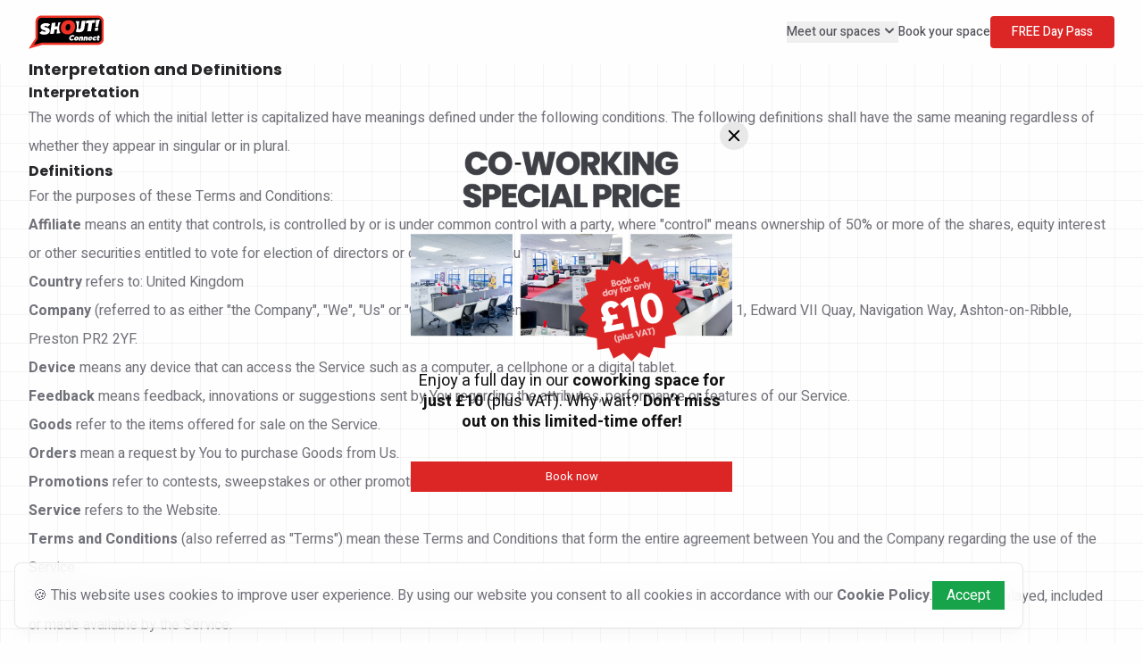

--- FILE ---
content_type: text/html; charset=utf-8
request_url: https://www.shoutconnect.co.uk/terms-and-conditions
body_size: 2676
content:
<!DOCTYPE html><html id="__next_error__"><head><meta charSet="utf-8"/><meta name="viewport" content="width=device-width, initial-scale=1"/><link rel="preload" as="script" fetchPriority="low" href="/_next/static/chunks/webpack-f38e42b2759b6d5f.js" crossorigin=""/><script src="/_next/static/chunks/fd9d1056-8ecddcfbe62c00c3.js" async="" crossorigin=""></script><script src="/_next/static/chunks/8069-4960c0c2c8ffea0b.js" async="" crossorigin=""></script><script src="/_next/static/chunks/main-app-110a24efb98f8f2a.js" async="" crossorigin=""></script><title>Shout Connect | The umbrella brand for Shout Connect HQ, Shout Expo, Shout Network and Shout Futures.</title><meta name="description" content="Shout Connect is the umbrella brand for Shout Connect HQ, Shout Expo, Shout Network and Shout Futures. Located in Preston Docklands, we offer co-working spaces, meeting rooms, networking events, business exhibitions and career development services across the North West."/><meta name="keywords" content="Shout Connect, Shout Network, Shout Expo, Shout Futures, co-working space, meeting rooms, event facilities, business networking, Preston, Lancashire, business hub, career events, apprenticeship services"/><meta name="robots" content="index, follow"/><meta property="og:title" content="Shout Connect | Office Space, Networking and Exhibitions"/><meta property="og:description" content="Join Shout Connect for co-working, meeting spaces, networking events and B2B exhibitions in Preston, with Shout Network, Shout Expo, and Shout Futures under one umbrella."/><meta property="og:url" content="https://www.shoutconnect.co.uk/hq"/><meta property="og:type" content="website"/><meta name="twitter:card" content="summary"/><meta name="twitter:title" content="Shout Connect | Office Space, Networking and Exhibitions"/><meta name="twitter:description" content="Join Shout Connect for co-working, meeting spaces, networking events and B2B exhibitions in Preston, with Shout Network, Shout Expo, and Shout Futures under one umbrella."/><link rel="icon" href="/favicon.ico" type="image/x-icon" sizes="48x48"/><script src="/_next/static/chunks/polyfills-c67a75d1b6f99dc8.js" crossorigin="" noModule=""></script></head><body><script src="/_next/static/chunks/webpack-f38e42b2759b6d5f.js" crossorigin="" async=""></script><script>(self.__next_f=self.__next_f||[]).push([0]);self.__next_f.push([2,null])</script><script>self.__next_f.push([1,"1:HL[\"/_next/static/css/12c8cd0766bff077.css\",\"style\",{\"crossOrigin\":\"\"}]\n0:\"$L2\"\n"])</script><script>self.__next_f.push([1,"3:I[7690,[],\"\"]\n6:I[5613,[],\"\"]\n7:I[1778,[],\"\"]\n8:I[5935,[\"5935\",\"static/chunks/5935-0f51dd45a77b989a.js\",\"3185\",\"static/chunks/app/layout-ee3fdf68932eece7.js\"],\"\"]\n9:I[8195,[\"5935\",\"static/chunks/5935-0f51dd45a77b989a.js\",\"3185\",\"static/chunks/app/layout-ee3fdf68932eece7.js\"],\"\"]\na:I[8631,[\"5935\",\"static/chunks/5935-0f51dd45a77b989a.js\",\"3185\",\"static/chunks/app/layout-ee3fdf68932eece7.js\"],\"\"]\nb:I[5250,[\"7699\",\"static/chunks/8e1d74a4-454316abcf445659.js\",\"3665\",\"static/chunks/f97e080b-50710a81a59a1597.js\",\"7240\",\"static/chunks/53c13509-660434f015d0d24e.js\",\"522\",\"static/chunks/94730671-5c53b897eaab97a0.js\",\"5250\",\"static/chunks/5250-4d4025e68187d410.js\",\"1749\",\"static/chunks/1749-d1b0ea96cd6c3ea8.js\",\"6089\",\"static/chunks/6089-828e4a12b8e88fc7.js\",\"2150\",\"static/chunks/2150-fb5409923c738ec9.js\",\"3692\",\"static/chunks/3692-fadd046163dcfaac.js\",\"7627\",\"static/chunks/7627-9f472287b4819852.js\",\"1931\",\"static/chunks/app/page-ddb822a927307db8.js\"],\"\"]\nd:I[8955,[],\"\"]\ne:[]\n"])</script><script>self.__next_f.push([1,"2:[[[\"$\",\"link\",\"0\",{\"rel\":\"stylesheet\",\"href\":\"/_next/static/css/12c8cd0766bff077.css\",\"precedence\":\"next\",\"crossOrigin\":\"\"}]],[\"$\",\"$L3\",null,{\"buildId\":\"fvsQGrkY0nv0LZabR9SK5\",\"assetPrefix\":\"\",\"initialCanonicalUrl\":\"/terms-and-conditions\",\"initialTree\":[\"\",{\"children\":[\"(legacy pages)\",{\"children\":[\"terms-and-conditions\",{\"children\":[\"__PAGE__\",{}]}]}]},\"$undefined\",\"$undefined\",true],\"initialSeedData\":[\"\",{\"children\":[\"(legacy pages)\",{\"children\":[\"terms-and-conditions\",{\"children\":[\"__PAGE__\",{},[\"$L4\",\"$L5\",null]]},[\"$\",\"$L6\",null,{\"parallelRouterKey\":\"children\",\"segmentPath\":[\"children\",\"(legacy pages)\",\"children\",\"terms-and-conditions\",\"children\"],\"loading\":\"$undefined\",\"loadingStyles\":\"$undefined\",\"loadingScripts\":\"$undefined\",\"hasLoading\":false,\"error\":\"$undefined\",\"errorStyles\":\"$undefined\",\"errorScripts\":\"$undefined\",\"template\":[\"$\",\"$L7\",null,{}],\"templateStyles\":\"$undefined\",\"templateScripts\":\"$undefined\",\"notFound\":\"$undefined\",\"notFoundStyles\":\"$undefined\",\"styles\":null}]]},[\"$\",\"$L6\",null,{\"parallelRouterKey\":\"children\",\"segmentPath\":[\"children\",\"(legacy pages)\",\"children\"],\"loading\":\"$undefined\",\"loadingStyles\":\"$undefined\",\"loadingScripts\":\"$undefined\",\"hasLoading\":false,\"error\":\"$undefined\",\"errorStyles\":\"$undefined\",\"errorScripts\":\"$undefined\",\"template\":[\"$\",\"$L7\",null,{}],\"templateStyles\":\"$undefined\",\"templateScripts\":\"$undefined\",\"notFound\":\"$undefined\",\"notFoundStyles\":\"$undefined\",\"styles\":null}]]},[null,[\"$\",\"html\",null,{\"lang\":\"en\",\"children\":[\"$\",\"body\",null,{\"className\":\"bg-[#fefefe] bg-grid\",\"children\":[[\"$\",\"$L8\",null,{\"async\":true,\"src\":\"https://www.googletagmanager.com/gtag/js?id=AW-10798324392\"}],[\"$\",\"$L8\",null,{\"dangerouslySetInnerHTML\":{\"__html\":\"\\n            window.dataLayer = window.dataLayer || [];\\n            function gtag(){dataLayer.push(arguments);}\\n            gtag('js', new Date());\\n            gtag('config', 'AW-10798324392');\\n          \"}}],[\"$\",\"$L8\",null,{\"children\":\"gtag('event', 'conversion', {'send_to': 'AW-10798324392/hzRxCK-8u-YDEKi1hZ0o'});\"}],[\"$\",\"$L8\",null,{\"dangerouslySetInnerHTML\":{\"__html\":\"var _ctct_m = \\\"a6da78e7b3a3f8110221b7e021512a6c\\\";\"}}],[\"$\",\"$L8\",null,{\"id\":\"signupScript\",\"src\":\"//static.ctctcdn.com/js/signup-form-widget/current/signup-form-widget.min.js\",\"async\":true,\"defer\":true}],[\"$\",\"script\",null,{\"async\":true,\"defer\":true,\"src\":\"https://umami.aronix.app/script.js\",\"data-website-id\":\"d42d4cc8-1c14-445a-b591-a441ceb221d9\"}],[\"$\",\"$L8\",null,{\"async\":true,\"defer\":true,\"src\":\"https://umami.aronix.app/script.js\",\"data-website-id\":\"d42d4cc8-1c14-445a-b591-a441ceb221d9\"}],[\"$\",\"$L9\",null,{}],[\"$\",\"$La\",null,{}],[\"$\",\"$L6\",null,{\"parallelRouterKey\":\"children\",\"segmentPath\":[\"children\"],\"loading\":\"$undefined\",\"loadingStyles\":\"$undefined\",\"loadingScripts\":\"$undefined\",\"hasLoading\":false,\"error\":\"$undefined\",\"errorStyles\":\"$undefined\",\"errorScripts\":\"$undefined\",\"template\":[\"$\",\"$L7\",null,{}],\"templateStyles\":\"$undefined\",\"templateScripts\":\"$undefined\",\"notFound\":[\"$\",\"div\",null,{\"className\":\"\",\"children\":[\"$\",\"main\",null,{\"className\":\"margin-x margin-y h-[70vh] mt-20 flex items-center justify-center\",\"children\":[\"$\",\"div\",null,{\"className\":\"text-center py-10 px-4 sm:px-6 lg:px-8\",\"children\":[[\"$\",\"h1\",null,{\"className\":\"block text-7xl font-bold sm:text-9xl \",\"children\":\"404\"}],[\"$\",\"p\",null,{\"className\":\"mt-3 \",\"children\":\"Oops, something went wrong. 🥲\"}],[\"$\",\"$Lb\",null,{\"href\":\"/\",\"className\":\"font-bold\",\"children\":[\"$\",\"p\",null,{\"className\":\"font-bold hover:text-red-600 my-transition\",\"children\":\"Click here to return to the homepage.\"}]}]]}]}]}],\"notFoundStyles\":[],\"styles\":null}]]}]}],null]],\"initialHead\":[false,\"$Lc\"],\"globalErrorComponent\":\"$d\",\"missingSlots\":\"$We\"}]]\n"])</script><script>self.__next_f.push([1,"5:E{\"digest\":\"NEXT_REDIRECT;replace;/hq/terms-and-conditions;307;\"}\n"])</script><script>self.__next_f.push([1,"c:[[\"$\",\"meta\",\"0\",{\"name\":\"viewport\",\"content\":\"width=device-width, initial-scale=1\"}],[\"$\",\"meta\",\"1\",{\"charSet\":\"utf-8\"}],[\"$\",\"title\",\"2\",{\"children\":\"Shout Connect | The umbrella brand for Shout Connect HQ, Shout Expo, Shout Network and Shout Futures.\"}],[\"$\",\"meta\",\"3\",{\"name\":\"description\",\"content\":\"Shout Connect is the umbrella brand for Shout Connect HQ, Shout Expo, Shout Network and Shout Futures. Located in Preston Docklands, we offer co-working spaces, meeting rooms, networking events, business exhibitions and career development services across the North West.\"}],[\"$\",\"meta\",\"4\",{\"name\":\"keywords\",\"content\":\"Shout Connect, Shout Network, Shout Expo, Shout Futures, co-working space, meeting rooms, event facilities, business networking, Preston, Lancashire, business hub, career events, apprenticeship services\"}],[\"$\",\"meta\",\"5\",{\"name\":\"robots\",\"content\":\"index, follow\"}],[\"$\",\"meta\",\"6\",{\"property\":\"og:title\",\"content\":\"Shout Connect | Office Space, Networking and Exhibitions\"}],[\"$\",\"meta\",\"7\",{\"property\":\"og:description\",\"content\":\"Join Shout Connect for co-working, meeting spaces, networking events and B2B exhibitions in Preston, with Shout Network, Shout Expo, and Shout Futures under one umbrella.\"}],[\"$\",\"meta\",\"8\",{\"property\":\"og:url\",\"content\":\"https://www.shoutconnect.co.uk/hq\"}],[\"$\",\"meta\",\"9\",{\"property\":\"og:type\",\"content\":\"website\"}],[\"$\",\"meta\",\"10\",{\"name\":\"twitter:card\",\"content\":\"summary\"}],[\"$\",\"meta\",\"11\",{\"name\":\"twitter:title\",\"content\":\"Shout Connect | Office Space, Networking and Exhibitions\"}],[\"$\",\"meta\",\"12\",{\"name\":\"twitter:description\",\"content\":\"Join Shout Connect for co-working, meeting spaces, networking events and B2B exhibitions in Preston, with Shout Network, Shout Expo, and Shout Futures under one umbrella.\"}],[\"$\",\"link\",\"13\",{\"rel\":\"icon\",\"href\":\"/favicon.ico\",\"type\":\"image/x-icon\",\"sizes\":\"48x48\"}]]\n4:null\n"])</script><script>self.__next_f.push([1,""])</script></body></html>

--- FILE ---
content_type: text/html; charset=utf-8
request_url: https://www.google.com/recaptcha/api2/anchor?ar=1&k=6LfHrSkUAAAAAPnKk5cT6JuKlKPzbwyTYuO8--Vr&co=aHR0cHM6Ly93d3cuc2hvdXRjb25uZWN0LmNvLnVrOjQ0Mw..&hl=en&v=PoyoqOPhxBO7pBk68S4YbpHZ&size=invisible&anchor-ms=20000&execute-ms=30000&cb=bt978y92zvay
body_size: 49360
content:
<!DOCTYPE HTML><html dir="ltr" lang="en"><head><meta http-equiv="Content-Type" content="text/html; charset=UTF-8">
<meta http-equiv="X-UA-Compatible" content="IE=edge">
<title>reCAPTCHA</title>
<style type="text/css">
/* cyrillic-ext */
@font-face {
  font-family: 'Roboto';
  font-style: normal;
  font-weight: 400;
  font-stretch: 100%;
  src: url(//fonts.gstatic.com/s/roboto/v48/KFO7CnqEu92Fr1ME7kSn66aGLdTylUAMa3GUBHMdazTgWw.woff2) format('woff2');
  unicode-range: U+0460-052F, U+1C80-1C8A, U+20B4, U+2DE0-2DFF, U+A640-A69F, U+FE2E-FE2F;
}
/* cyrillic */
@font-face {
  font-family: 'Roboto';
  font-style: normal;
  font-weight: 400;
  font-stretch: 100%;
  src: url(//fonts.gstatic.com/s/roboto/v48/KFO7CnqEu92Fr1ME7kSn66aGLdTylUAMa3iUBHMdazTgWw.woff2) format('woff2');
  unicode-range: U+0301, U+0400-045F, U+0490-0491, U+04B0-04B1, U+2116;
}
/* greek-ext */
@font-face {
  font-family: 'Roboto';
  font-style: normal;
  font-weight: 400;
  font-stretch: 100%;
  src: url(//fonts.gstatic.com/s/roboto/v48/KFO7CnqEu92Fr1ME7kSn66aGLdTylUAMa3CUBHMdazTgWw.woff2) format('woff2');
  unicode-range: U+1F00-1FFF;
}
/* greek */
@font-face {
  font-family: 'Roboto';
  font-style: normal;
  font-weight: 400;
  font-stretch: 100%;
  src: url(//fonts.gstatic.com/s/roboto/v48/KFO7CnqEu92Fr1ME7kSn66aGLdTylUAMa3-UBHMdazTgWw.woff2) format('woff2');
  unicode-range: U+0370-0377, U+037A-037F, U+0384-038A, U+038C, U+038E-03A1, U+03A3-03FF;
}
/* math */
@font-face {
  font-family: 'Roboto';
  font-style: normal;
  font-weight: 400;
  font-stretch: 100%;
  src: url(//fonts.gstatic.com/s/roboto/v48/KFO7CnqEu92Fr1ME7kSn66aGLdTylUAMawCUBHMdazTgWw.woff2) format('woff2');
  unicode-range: U+0302-0303, U+0305, U+0307-0308, U+0310, U+0312, U+0315, U+031A, U+0326-0327, U+032C, U+032F-0330, U+0332-0333, U+0338, U+033A, U+0346, U+034D, U+0391-03A1, U+03A3-03A9, U+03B1-03C9, U+03D1, U+03D5-03D6, U+03F0-03F1, U+03F4-03F5, U+2016-2017, U+2034-2038, U+203C, U+2040, U+2043, U+2047, U+2050, U+2057, U+205F, U+2070-2071, U+2074-208E, U+2090-209C, U+20D0-20DC, U+20E1, U+20E5-20EF, U+2100-2112, U+2114-2115, U+2117-2121, U+2123-214F, U+2190, U+2192, U+2194-21AE, U+21B0-21E5, U+21F1-21F2, U+21F4-2211, U+2213-2214, U+2216-22FF, U+2308-230B, U+2310, U+2319, U+231C-2321, U+2336-237A, U+237C, U+2395, U+239B-23B7, U+23D0, U+23DC-23E1, U+2474-2475, U+25AF, U+25B3, U+25B7, U+25BD, U+25C1, U+25CA, U+25CC, U+25FB, U+266D-266F, U+27C0-27FF, U+2900-2AFF, U+2B0E-2B11, U+2B30-2B4C, U+2BFE, U+3030, U+FF5B, U+FF5D, U+1D400-1D7FF, U+1EE00-1EEFF;
}
/* symbols */
@font-face {
  font-family: 'Roboto';
  font-style: normal;
  font-weight: 400;
  font-stretch: 100%;
  src: url(//fonts.gstatic.com/s/roboto/v48/KFO7CnqEu92Fr1ME7kSn66aGLdTylUAMaxKUBHMdazTgWw.woff2) format('woff2');
  unicode-range: U+0001-000C, U+000E-001F, U+007F-009F, U+20DD-20E0, U+20E2-20E4, U+2150-218F, U+2190, U+2192, U+2194-2199, U+21AF, U+21E6-21F0, U+21F3, U+2218-2219, U+2299, U+22C4-22C6, U+2300-243F, U+2440-244A, U+2460-24FF, U+25A0-27BF, U+2800-28FF, U+2921-2922, U+2981, U+29BF, U+29EB, U+2B00-2BFF, U+4DC0-4DFF, U+FFF9-FFFB, U+10140-1018E, U+10190-1019C, U+101A0, U+101D0-101FD, U+102E0-102FB, U+10E60-10E7E, U+1D2C0-1D2D3, U+1D2E0-1D37F, U+1F000-1F0FF, U+1F100-1F1AD, U+1F1E6-1F1FF, U+1F30D-1F30F, U+1F315, U+1F31C, U+1F31E, U+1F320-1F32C, U+1F336, U+1F378, U+1F37D, U+1F382, U+1F393-1F39F, U+1F3A7-1F3A8, U+1F3AC-1F3AF, U+1F3C2, U+1F3C4-1F3C6, U+1F3CA-1F3CE, U+1F3D4-1F3E0, U+1F3ED, U+1F3F1-1F3F3, U+1F3F5-1F3F7, U+1F408, U+1F415, U+1F41F, U+1F426, U+1F43F, U+1F441-1F442, U+1F444, U+1F446-1F449, U+1F44C-1F44E, U+1F453, U+1F46A, U+1F47D, U+1F4A3, U+1F4B0, U+1F4B3, U+1F4B9, U+1F4BB, U+1F4BF, U+1F4C8-1F4CB, U+1F4D6, U+1F4DA, U+1F4DF, U+1F4E3-1F4E6, U+1F4EA-1F4ED, U+1F4F7, U+1F4F9-1F4FB, U+1F4FD-1F4FE, U+1F503, U+1F507-1F50B, U+1F50D, U+1F512-1F513, U+1F53E-1F54A, U+1F54F-1F5FA, U+1F610, U+1F650-1F67F, U+1F687, U+1F68D, U+1F691, U+1F694, U+1F698, U+1F6AD, U+1F6B2, U+1F6B9-1F6BA, U+1F6BC, U+1F6C6-1F6CF, U+1F6D3-1F6D7, U+1F6E0-1F6EA, U+1F6F0-1F6F3, U+1F6F7-1F6FC, U+1F700-1F7FF, U+1F800-1F80B, U+1F810-1F847, U+1F850-1F859, U+1F860-1F887, U+1F890-1F8AD, U+1F8B0-1F8BB, U+1F8C0-1F8C1, U+1F900-1F90B, U+1F93B, U+1F946, U+1F984, U+1F996, U+1F9E9, U+1FA00-1FA6F, U+1FA70-1FA7C, U+1FA80-1FA89, U+1FA8F-1FAC6, U+1FACE-1FADC, U+1FADF-1FAE9, U+1FAF0-1FAF8, U+1FB00-1FBFF;
}
/* vietnamese */
@font-face {
  font-family: 'Roboto';
  font-style: normal;
  font-weight: 400;
  font-stretch: 100%;
  src: url(//fonts.gstatic.com/s/roboto/v48/KFO7CnqEu92Fr1ME7kSn66aGLdTylUAMa3OUBHMdazTgWw.woff2) format('woff2');
  unicode-range: U+0102-0103, U+0110-0111, U+0128-0129, U+0168-0169, U+01A0-01A1, U+01AF-01B0, U+0300-0301, U+0303-0304, U+0308-0309, U+0323, U+0329, U+1EA0-1EF9, U+20AB;
}
/* latin-ext */
@font-face {
  font-family: 'Roboto';
  font-style: normal;
  font-weight: 400;
  font-stretch: 100%;
  src: url(//fonts.gstatic.com/s/roboto/v48/KFO7CnqEu92Fr1ME7kSn66aGLdTylUAMa3KUBHMdazTgWw.woff2) format('woff2');
  unicode-range: U+0100-02BA, U+02BD-02C5, U+02C7-02CC, U+02CE-02D7, U+02DD-02FF, U+0304, U+0308, U+0329, U+1D00-1DBF, U+1E00-1E9F, U+1EF2-1EFF, U+2020, U+20A0-20AB, U+20AD-20C0, U+2113, U+2C60-2C7F, U+A720-A7FF;
}
/* latin */
@font-face {
  font-family: 'Roboto';
  font-style: normal;
  font-weight: 400;
  font-stretch: 100%;
  src: url(//fonts.gstatic.com/s/roboto/v48/KFO7CnqEu92Fr1ME7kSn66aGLdTylUAMa3yUBHMdazQ.woff2) format('woff2');
  unicode-range: U+0000-00FF, U+0131, U+0152-0153, U+02BB-02BC, U+02C6, U+02DA, U+02DC, U+0304, U+0308, U+0329, U+2000-206F, U+20AC, U+2122, U+2191, U+2193, U+2212, U+2215, U+FEFF, U+FFFD;
}
/* cyrillic-ext */
@font-face {
  font-family: 'Roboto';
  font-style: normal;
  font-weight: 500;
  font-stretch: 100%;
  src: url(//fonts.gstatic.com/s/roboto/v48/KFO7CnqEu92Fr1ME7kSn66aGLdTylUAMa3GUBHMdazTgWw.woff2) format('woff2');
  unicode-range: U+0460-052F, U+1C80-1C8A, U+20B4, U+2DE0-2DFF, U+A640-A69F, U+FE2E-FE2F;
}
/* cyrillic */
@font-face {
  font-family: 'Roboto';
  font-style: normal;
  font-weight: 500;
  font-stretch: 100%;
  src: url(//fonts.gstatic.com/s/roboto/v48/KFO7CnqEu92Fr1ME7kSn66aGLdTylUAMa3iUBHMdazTgWw.woff2) format('woff2');
  unicode-range: U+0301, U+0400-045F, U+0490-0491, U+04B0-04B1, U+2116;
}
/* greek-ext */
@font-face {
  font-family: 'Roboto';
  font-style: normal;
  font-weight: 500;
  font-stretch: 100%;
  src: url(//fonts.gstatic.com/s/roboto/v48/KFO7CnqEu92Fr1ME7kSn66aGLdTylUAMa3CUBHMdazTgWw.woff2) format('woff2');
  unicode-range: U+1F00-1FFF;
}
/* greek */
@font-face {
  font-family: 'Roboto';
  font-style: normal;
  font-weight: 500;
  font-stretch: 100%;
  src: url(//fonts.gstatic.com/s/roboto/v48/KFO7CnqEu92Fr1ME7kSn66aGLdTylUAMa3-UBHMdazTgWw.woff2) format('woff2');
  unicode-range: U+0370-0377, U+037A-037F, U+0384-038A, U+038C, U+038E-03A1, U+03A3-03FF;
}
/* math */
@font-face {
  font-family: 'Roboto';
  font-style: normal;
  font-weight: 500;
  font-stretch: 100%;
  src: url(//fonts.gstatic.com/s/roboto/v48/KFO7CnqEu92Fr1ME7kSn66aGLdTylUAMawCUBHMdazTgWw.woff2) format('woff2');
  unicode-range: U+0302-0303, U+0305, U+0307-0308, U+0310, U+0312, U+0315, U+031A, U+0326-0327, U+032C, U+032F-0330, U+0332-0333, U+0338, U+033A, U+0346, U+034D, U+0391-03A1, U+03A3-03A9, U+03B1-03C9, U+03D1, U+03D5-03D6, U+03F0-03F1, U+03F4-03F5, U+2016-2017, U+2034-2038, U+203C, U+2040, U+2043, U+2047, U+2050, U+2057, U+205F, U+2070-2071, U+2074-208E, U+2090-209C, U+20D0-20DC, U+20E1, U+20E5-20EF, U+2100-2112, U+2114-2115, U+2117-2121, U+2123-214F, U+2190, U+2192, U+2194-21AE, U+21B0-21E5, U+21F1-21F2, U+21F4-2211, U+2213-2214, U+2216-22FF, U+2308-230B, U+2310, U+2319, U+231C-2321, U+2336-237A, U+237C, U+2395, U+239B-23B7, U+23D0, U+23DC-23E1, U+2474-2475, U+25AF, U+25B3, U+25B7, U+25BD, U+25C1, U+25CA, U+25CC, U+25FB, U+266D-266F, U+27C0-27FF, U+2900-2AFF, U+2B0E-2B11, U+2B30-2B4C, U+2BFE, U+3030, U+FF5B, U+FF5D, U+1D400-1D7FF, U+1EE00-1EEFF;
}
/* symbols */
@font-face {
  font-family: 'Roboto';
  font-style: normal;
  font-weight: 500;
  font-stretch: 100%;
  src: url(//fonts.gstatic.com/s/roboto/v48/KFO7CnqEu92Fr1ME7kSn66aGLdTylUAMaxKUBHMdazTgWw.woff2) format('woff2');
  unicode-range: U+0001-000C, U+000E-001F, U+007F-009F, U+20DD-20E0, U+20E2-20E4, U+2150-218F, U+2190, U+2192, U+2194-2199, U+21AF, U+21E6-21F0, U+21F3, U+2218-2219, U+2299, U+22C4-22C6, U+2300-243F, U+2440-244A, U+2460-24FF, U+25A0-27BF, U+2800-28FF, U+2921-2922, U+2981, U+29BF, U+29EB, U+2B00-2BFF, U+4DC0-4DFF, U+FFF9-FFFB, U+10140-1018E, U+10190-1019C, U+101A0, U+101D0-101FD, U+102E0-102FB, U+10E60-10E7E, U+1D2C0-1D2D3, U+1D2E0-1D37F, U+1F000-1F0FF, U+1F100-1F1AD, U+1F1E6-1F1FF, U+1F30D-1F30F, U+1F315, U+1F31C, U+1F31E, U+1F320-1F32C, U+1F336, U+1F378, U+1F37D, U+1F382, U+1F393-1F39F, U+1F3A7-1F3A8, U+1F3AC-1F3AF, U+1F3C2, U+1F3C4-1F3C6, U+1F3CA-1F3CE, U+1F3D4-1F3E0, U+1F3ED, U+1F3F1-1F3F3, U+1F3F5-1F3F7, U+1F408, U+1F415, U+1F41F, U+1F426, U+1F43F, U+1F441-1F442, U+1F444, U+1F446-1F449, U+1F44C-1F44E, U+1F453, U+1F46A, U+1F47D, U+1F4A3, U+1F4B0, U+1F4B3, U+1F4B9, U+1F4BB, U+1F4BF, U+1F4C8-1F4CB, U+1F4D6, U+1F4DA, U+1F4DF, U+1F4E3-1F4E6, U+1F4EA-1F4ED, U+1F4F7, U+1F4F9-1F4FB, U+1F4FD-1F4FE, U+1F503, U+1F507-1F50B, U+1F50D, U+1F512-1F513, U+1F53E-1F54A, U+1F54F-1F5FA, U+1F610, U+1F650-1F67F, U+1F687, U+1F68D, U+1F691, U+1F694, U+1F698, U+1F6AD, U+1F6B2, U+1F6B9-1F6BA, U+1F6BC, U+1F6C6-1F6CF, U+1F6D3-1F6D7, U+1F6E0-1F6EA, U+1F6F0-1F6F3, U+1F6F7-1F6FC, U+1F700-1F7FF, U+1F800-1F80B, U+1F810-1F847, U+1F850-1F859, U+1F860-1F887, U+1F890-1F8AD, U+1F8B0-1F8BB, U+1F8C0-1F8C1, U+1F900-1F90B, U+1F93B, U+1F946, U+1F984, U+1F996, U+1F9E9, U+1FA00-1FA6F, U+1FA70-1FA7C, U+1FA80-1FA89, U+1FA8F-1FAC6, U+1FACE-1FADC, U+1FADF-1FAE9, U+1FAF0-1FAF8, U+1FB00-1FBFF;
}
/* vietnamese */
@font-face {
  font-family: 'Roboto';
  font-style: normal;
  font-weight: 500;
  font-stretch: 100%;
  src: url(//fonts.gstatic.com/s/roboto/v48/KFO7CnqEu92Fr1ME7kSn66aGLdTylUAMa3OUBHMdazTgWw.woff2) format('woff2');
  unicode-range: U+0102-0103, U+0110-0111, U+0128-0129, U+0168-0169, U+01A0-01A1, U+01AF-01B0, U+0300-0301, U+0303-0304, U+0308-0309, U+0323, U+0329, U+1EA0-1EF9, U+20AB;
}
/* latin-ext */
@font-face {
  font-family: 'Roboto';
  font-style: normal;
  font-weight: 500;
  font-stretch: 100%;
  src: url(//fonts.gstatic.com/s/roboto/v48/KFO7CnqEu92Fr1ME7kSn66aGLdTylUAMa3KUBHMdazTgWw.woff2) format('woff2');
  unicode-range: U+0100-02BA, U+02BD-02C5, U+02C7-02CC, U+02CE-02D7, U+02DD-02FF, U+0304, U+0308, U+0329, U+1D00-1DBF, U+1E00-1E9F, U+1EF2-1EFF, U+2020, U+20A0-20AB, U+20AD-20C0, U+2113, U+2C60-2C7F, U+A720-A7FF;
}
/* latin */
@font-face {
  font-family: 'Roboto';
  font-style: normal;
  font-weight: 500;
  font-stretch: 100%;
  src: url(//fonts.gstatic.com/s/roboto/v48/KFO7CnqEu92Fr1ME7kSn66aGLdTylUAMa3yUBHMdazQ.woff2) format('woff2');
  unicode-range: U+0000-00FF, U+0131, U+0152-0153, U+02BB-02BC, U+02C6, U+02DA, U+02DC, U+0304, U+0308, U+0329, U+2000-206F, U+20AC, U+2122, U+2191, U+2193, U+2212, U+2215, U+FEFF, U+FFFD;
}
/* cyrillic-ext */
@font-face {
  font-family: 'Roboto';
  font-style: normal;
  font-weight: 900;
  font-stretch: 100%;
  src: url(//fonts.gstatic.com/s/roboto/v48/KFO7CnqEu92Fr1ME7kSn66aGLdTylUAMa3GUBHMdazTgWw.woff2) format('woff2');
  unicode-range: U+0460-052F, U+1C80-1C8A, U+20B4, U+2DE0-2DFF, U+A640-A69F, U+FE2E-FE2F;
}
/* cyrillic */
@font-face {
  font-family: 'Roboto';
  font-style: normal;
  font-weight: 900;
  font-stretch: 100%;
  src: url(//fonts.gstatic.com/s/roboto/v48/KFO7CnqEu92Fr1ME7kSn66aGLdTylUAMa3iUBHMdazTgWw.woff2) format('woff2');
  unicode-range: U+0301, U+0400-045F, U+0490-0491, U+04B0-04B1, U+2116;
}
/* greek-ext */
@font-face {
  font-family: 'Roboto';
  font-style: normal;
  font-weight: 900;
  font-stretch: 100%;
  src: url(//fonts.gstatic.com/s/roboto/v48/KFO7CnqEu92Fr1ME7kSn66aGLdTylUAMa3CUBHMdazTgWw.woff2) format('woff2');
  unicode-range: U+1F00-1FFF;
}
/* greek */
@font-face {
  font-family: 'Roboto';
  font-style: normal;
  font-weight: 900;
  font-stretch: 100%;
  src: url(//fonts.gstatic.com/s/roboto/v48/KFO7CnqEu92Fr1ME7kSn66aGLdTylUAMa3-UBHMdazTgWw.woff2) format('woff2');
  unicode-range: U+0370-0377, U+037A-037F, U+0384-038A, U+038C, U+038E-03A1, U+03A3-03FF;
}
/* math */
@font-face {
  font-family: 'Roboto';
  font-style: normal;
  font-weight: 900;
  font-stretch: 100%;
  src: url(//fonts.gstatic.com/s/roboto/v48/KFO7CnqEu92Fr1ME7kSn66aGLdTylUAMawCUBHMdazTgWw.woff2) format('woff2');
  unicode-range: U+0302-0303, U+0305, U+0307-0308, U+0310, U+0312, U+0315, U+031A, U+0326-0327, U+032C, U+032F-0330, U+0332-0333, U+0338, U+033A, U+0346, U+034D, U+0391-03A1, U+03A3-03A9, U+03B1-03C9, U+03D1, U+03D5-03D6, U+03F0-03F1, U+03F4-03F5, U+2016-2017, U+2034-2038, U+203C, U+2040, U+2043, U+2047, U+2050, U+2057, U+205F, U+2070-2071, U+2074-208E, U+2090-209C, U+20D0-20DC, U+20E1, U+20E5-20EF, U+2100-2112, U+2114-2115, U+2117-2121, U+2123-214F, U+2190, U+2192, U+2194-21AE, U+21B0-21E5, U+21F1-21F2, U+21F4-2211, U+2213-2214, U+2216-22FF, U+2308-230B, U+2310, U+2319, U+231C-2321, U+2336-237A, U+237C, U+2395, U+239B-23B7, U+23D0, U+23DC-23E1, U+2474-2475, U+25AF, U+25B3, U+25B7, U+25BD, U+25C1, U+25CA, U+25CC, U+25FB, U+266D-266F, U+27C0-27FF, U+2900-2AFF, U+2B0E-2B11, U+2B30-2B4C, U+2BFE, U+3030, U+FF5B, U+FF5D, U+1D400-1D7FF, U+1EE00-1EEFF;
}
/* symbols */
@font-face {
  font-family: 'Roboto';
  font-style: normal;
  font-weight: 900;
  font-stretch: 100%;
  src: url(//fonts.gstatic.com/s/roboto/v48/KFO7CnqEu92Fr1ME7kSn66aGLdTylUAMaxKUBHMdazTgWw.woff2) format('woff2');
  unicode-range: U+0001-000C, U+000E-001F, U+007F-009F, U+20DD-20E0, U+20E2-20E4, U+2150-218F, U+2190, U+2192, U+2194-2199, U+21AF, U+21E6-21F0, U+21F3, U+2218-2219, U+2299, U+22C4-22C6, U+2300-243F, U+2440-244A, U+2460-24FF, U+25A0-27BF, U+2800-28FF, U+2921-2922, U+2981, U+29BF, U+29EB, U+2B00-2BFF, U+4DC0-4DFF, U+FFF9-FFFB, U+10140-1018E, U+10190-1019C, U+101A0, U+101D0-101FD, U+102E0-102FB, U+10E60-10E7E, U+1D2C0-1D2D3, U+1D2E0-1D37F, U+1F000-1F0FF, U+1F100-1F1AD, U+1F1E6-1F1FF, U+1F30D-1F30F, U+1F315, U+1F31C, U+1F31E, U+1F320-1F32C, U+1F336, U+1F378, U+1F37D, U+1F382, U+1F393-1F39F, U+1F3A7-1F3A8, U+1F3AC-1F3AF, U+1F3C2, U+1F3C4-1F3C6, U+1F3CA-1F3CE, U+1F3D4-1F3E0, U+1F3ED, U+1F3F1-1F3F3, U+1F3F5-1F3F7, U+1F408, U+1F415, U+1F41F, U+1F426, U+1F43F, U+1F441-1F442, U+1F444, U+1F446-1F449, U+1F44C-1F44E, U+1F453, U+1F46A, U+1F47D, U+1F4A3, U+1F4B0, U+1F4B3, U+1F4B9, U+1F4BB, U+1F4BF, U+1F4C8-1F4CB, U+1F4D6, U+1F4DA, U+1F4DF, U+1F4E3-1F4E6, U+1F4EA-1F4ED, U+1F4F7, U+1F4F9-1F4FB, U+1F4FD-1F4FE, U+1F503, U+1F507-1F50B, U+1F50D, U+1F512-1F513, U+1F53E-1F54A, U+1F54F-1F5FA, U+1F610, U+1F650-1F67F, U+1F687, U+1F68D, U+1F691, U+1F694, U+1F698, U+1F6AD, U+1F6B2, U+1F6B9-1F6BA, U+1F6BC, U+1F6C6-1F6CF, U+1F6D3-1F6D7, U+1F6E0-1F6EA, U+1F6F0-1F6F3, U+1F6F7-1F6FC, U+1F700-1F7FF, U+1F800-1F80B, U+1F810-1F847, U+1F850-1F859, U+1F860-1F887, U+1F890-1F8AD, U+1F8B0-1F8BB, U+1F8C0-1F8C1, U+1F900-1F90B, U+1F93B, U+1F946, U+1F984, U+1F996, U+1F9E9, U+1FA00-1FA6F, U+1FA70-1FA7C, U+1FA80-1FA89, U+1FA8F-1FAC6, U+1FACE-1FADC, U+1FADF-1FAE9, U+1FAF0-1FAF8, U+1FB00-1FBFF;
}
/* vietnamese */
@font-face {
  font-family: 'Roboto';
  font-style: normal;
  font-weight: 900;
  font-stretch: 100%;
  src: url(//fonts.gstatic.com/s/roboto/v48/KFO7CnqEu92Fr1ME7kSn66aGLdTylUAMa3OUBHMdazTgWw.woff2) format('woff2');
  unicode-range: U+0102-0103, U+0110-0111, U+0128-0129, U+0168-0169, U+01A0-01A1, U+01AF-01B0, U+0300-0301, U+0303-0304, U+0308-0309, U+0323, U+0329, U+1EA0-1EF9, U+20AB;
}
/* latin-ext */
@font-face {
  font-family: 'Roboto';
  font-style: normal;
  font-weight: 900;
  font-stretch: 100%;
  src: url(//fonts.gstatic.com/s/roboto/v48/KFO7CnqEu92Fr1ME7kSn66aGLdTylUAMa3KUBHMdazTgWw.woff2) format('woff2');
  unicode-range: U+0100-02BA, U+02BD-02C5, U+02C7-02CC, U+02CE-02D7, U+02DD-02FF, U+0304, U+0308, U+0329, U+1D00-1DBF, U+1E00-1E9F, U+1EF2-1EFF, U+2020, U+20A0-20AB, U+20AD-20C0, U+2113, U+2C60-2C7F, U+A720-A7FF;
}
/* latin */
@font-face {
  font-family: 'Roboto';
  font-style: normal;
  font-weight: 900;
  font-stretch: 100%;
  src: url(//fonts.gstatic.com/s/roboto/v48/KFO7CnqEu92Fr1ME7kSn66aGLdTylUAMa3yUBHMdazQ.woff2) format('woff2');
  unicode-range: U+0000-00FF, U+0131, U+0152-0153, U+02BB-02BC, U+02C6, U+02DA, U+02DC, U+0304, U+0308, U+0329, U+2000-206F, U+20AC, U+2122, U+2191, U+2193, U+2212, U+2215, U+FEFF, U+FFFD;
}

</style>
<link rel="stylesheet" type="text/css" href="https://www.gstatic.com/recaptcha/releases/PoyoqOPhxBO7pBk68S4YbpHZ/styles__ltr.css">
<script nonce="NM5XlPMIEXqPr88766FCYw" type="text/javascript">window['__recaptcha_api'] = 'https://www.google.com/recaptcha/api2/';</script>
<script type="text/javascript" src="https://www.gstatic.com/recaptcha/releases/PoyoqOPhxBO7pBk68S4YbpHZ/recaptcha__en.js" nonce="NM5XlPMIEXqPr88766FCYw">
      
    </script></head>
<body><div id="rc-anchor-alert" class="rc-anchor-alert"></div>
<input type="hidden" id="recaptcha-token" value="[base64]">
<script type="text/javascript" nonce="NM5XlPMIEXqPr88766FCYw">
      recaptcha.anchor.Main.init("[\x22ainput\x22,[\x22bgdata\x22,\x22\x22,\[base64]/[base64]/[base64]/[base64]/[base64]/[base64]/[base64]/[base64]/[base64]/[base64]\\u003d\x22,\[base64]\\u003d\\u003d\x22,\x22w7svw4BVDcOuGirDu1HDhMOmw7klw50Vw6kCw4ofTCxFA8KTCMKbwpUhIF7DpyfDmcOVQ0YPEsK+J1xmw4sRw5HDicOqw77CqcK0BMKFZMOKX3vDrcK2J8KWw6LCncOSIMOfwqXCl33DuW/DrT/[base64]/DscKewqhYw5HDjMOTwqAGwqTDtEtow7FgwrcFwqsaUT7CiWnCu1rClFzCk8OydELCjWVRbsKIaCPCjsOQw5oJDCBhYXl9PMOUw7DCucOsLnjDoRQPGlc2YHLCjDNLUhY/XQUya8KUPnvDt8O3IMKawqXDjcKsQWU+RQXCpMOYdcKuw4/Dtk3DjFPDpcOfwq3Ctz9YO8KjwqfCghXCoHfCqsKUwojDmsOKY2NrMFDDiEUbQS9EI8OawprCq3hGU1ZzawvCvcKcRcODfMOWDsKcP8OjwoZ6KgXDs8O0HVTDtMKvw5gCE8Ovw5d4wpTCnHdKwr3DgFU4LsOUbsOdd8OKWlfCv0XDpythwpXDuR/CnXUyFX3Dq8K2OcOOWy/DrEV6KcKVwqJWMgnClQZLw5pvw4rCncO5wqpTXWzCvSXCvSgzw4fDkj0YwpXDm19nwp/[base64]/[base64]/w4LDlwkFw4tnLGRfZmDCnEbChAskw68hc8O0Alc1w5zCiMOmwqbDrA0qKMO8w7drYkMzwpbDpcKXwrnDlcOQw7DDkcOJw6nDjcKtZkVXwpvCvBlVewPDiMOfAMOYw5jCh8Kmw4t+w7zClMKEwovCt8OCK0zCuwVJw4/Ct3rCpGjDmcOyw4YHbMKPbMK2EnrCsSUzw4nCvsOMwrBNw5XCgsKjwrjDgE0oIcOlwpTCrsKbw6BLcMOgc13CscOWB3nCi8KwWsKQYXVGC1Vuw5gjR0haUcOLQcKxw6TCncKUw5kIf8KkQcKmGxlyM8KAw7zDi0TDnXXCoWrCiFZeG8OOVsObw5lEwpcWw65yGA/DhMKobyzCnsKhMMO+wp5Ww6JDWsKIw7XDqMKNworDhALDgsKqw67CucKzVV/DrSssdMOMw4rDkcKPwqEoEkIpfAXCkSo9wqjChXx8w7HCvMOXwqHCp8Oaw7bChnnCr8OkwqPCuUnCvgPChcKzAlEKwrlSEmzChMOswpXDrVXDuAbDicK4JlNawqM0woEoeDhQUy8VLhpNJcOyPMO1B8O8w5fDvTbDgsO0w7t8MS5/CADCpH8Kwr7Cj8KuwqbDpUcmwofCqzUjw5LDmxtsw7plYcK1wqdvI8KOw4VpWB4HwpjDvGpwWloVRsOMw6IbbRoJL8KeSWjDsMKTEwTCl8KeQcOYBGHCmMKKw7d/[base64]/DtsOywp/DtsOlODPCpcKfdRjCu8Kzwqd6woLDuMKtwrxVaMOVwq9lwpsAwoHDmlc3w4xDZMOXwqogEMOlw7jClsO2w5YTwqbDvsO0csKxw61twonCngYCJcO2w644w4/CuVPCtUvDkxUDwrN8T3jCuGXDgz48woTCkcO3OQxUw6BkA2PCocODw6/CtTzDghbDjD3ClMOrwolyw5I5w5XClVvClsKnQ8Kbw7IwaF9fw4ktwpJoFUpfa8Kqw5R8wonDgBcVwrXCiUPDhnDCjGFBwovCjMKHw5vCgyUHwqBUw5l+EsOuwoPCg8OwwovCl8KaXnswwqPCjMK+WyfDrMOKw6s1w4zDjcK2w69kXGfDl8KRPSHCusKsw65/UTh2w6BEEMOew4PCncOSKQcBw5AjJcOhwq1LWgNQwqY6YUXDp8O6OFDDl0USX8OtwrXCkMOFw4vDhsO5w4N8worDqsK6woMRw4jCpMOww53CoMONaUxmw7DChcO7wo/DpRIRJi10w4nDj8O2R3fDoCDDtMOoFWLCosOdP8K1wqXDpcOzw7HCt8K/[base64]/[base64]/CicKdw6JowrRKHkLCtMKlwrx5UsK4wosJXsOnRsOFGcOufwhfw54bwplhw5TDh3jDlRrCssOewpPCisK/M8KPw4rCuRnDpMOZXsOaYmI0FxJAOsKYwqHCmQMBw7nCiVbCsg/DnARpwqLDsMKSw7BobHQ8w63CpWzDl8KBBHo1w41qTcKFwr0Uwo5lw77DtlHDl2hQw7sVwoE/w7PDoMOzwqnDicKgw6oKNsKQwrPCrQrDnMOpeWDCvFTCm8K/AibCucKkYz3CrMObwo4RJCEHw6vDgnE3dcOPScOFwqHCnTbCk8Kkc8K2wo7DpiVSKyrDhCXDiMKHwo9cwp7ClsOIwrLDthzDssOdw53CqzpwwqLCiy7DjMKIBRY9CT7Dv8O2ZQHDnsKAwqEyw6fDj0cQwpBwwr3CsBPCssKlwr/DqMOVQ8KWAcOId8KBC8OLwphObsKpwpnDqzRlDMOdC8KSO8OLO8OeXgPChsOjw6I8eAfDl37DksOOw5bCkwQNwrsPwpTDtR/Cn1RzwpbDgsOBw5jDsEApw7V4GMKUEcOIw5x9ccKOFkkwwojCoyDDjsOZwqsELMO7Kwc8w5AwwqENBWPDjywBw7EIw4pTw7TCgHLCpHlVw5fDjloZC3XCgUhOwrDCgFfDpXHDuMKKRmgYw6fCggPDqSzDr8Kzw7/Ck8KZw61mwq9dFWDDqmJ/wqTDu8KGIsK1woXCnsKMwpIIC8OmH8K/wqhFw7YUVBwJSSbDisOaw7XDsQnCk0bDlE7ClE4YRnkwOB3Dt8KDQ15iw4XCoMKnwpBXDsOFwo5vZATCom8sw7bCgsOhwq/DuEsvcBfCqV0jwqc+MsODwoPClnXDkcOJw408wrocw5F2w5IOwpXDp8OTw6bCrMOoKsK/w69tw7HCuxgsWsORKsKzw7TDj8KjwqfDhsOWbcOGw5/CsDBTwpxkw5F5exbCt37DkR9+Vh8RwpF9N8Okd8KOw7JVEMKtFMOTQxgtwq3CnMKFwoPClX7DjxHDkVB6w69MwoFwwqDCkzFLwp3Cmk0/[base64]/[base64]/Dh0V1wohqwqzDgsOEVcOcwqLCvcO7wqHCl1pLw6bDjMKYFgrDh8Ohwp1SOcKFGh9EP8KPVsOmwp/DvnYRZcOAYsO6wpnDhS3CjsOIXMKUCSvCrsKMFsK1w4w7XAYUQcKMJMO/w57CnMK3wq9PS8KlUcOiw4BJw4bDrcKHHgjDrQM4w5hnES9Bw47CjnnDs8Oqb0Bjw5EAFk3DuMO/wqDCi8OZwoHCtcKHwo7DnwYcwqbCjVnCsMKKwowdZSnCgcKcwoXCvsKUwrtbwqXDgD4MWkrDqBvCvlAKYFTCuCANwqPCrglOM8OTAkRnU8KtwqvDisOIw4/DuGEyHMKZVMKwYMOSw6cJcsKHPsKdw7nDt0DCt8KPwrpiwqfDtgwjUifCrMOBwosnHk0DwodPwqwiEcOKw4LCujkwwrhBaizDvsKLw5p0w7bDvsK3QsKFRQRIDBR+FMO+wp/Ch8K+bwd+w4c9w5LDrcKow7Muw7LDvDtww6fCjxfCu1jCj8K8wq8gwq/[base64]/CmcOWw7jDs8KHwoLDrcKpwqd3QsOhw5jCr8OZw50jQQPDgH5yJgQ5w6ccw4ZewonCmVPDtW8fNR/CncKZa0rCgA/[base64]/wrvCvMKVwoxXDMO1T8KJw6cNwrvCjMKWP2HDisK9w7/CvW4AwpYsGMKfwpJUdk3DrsKUAkZlw4bCtVh9wqjDmnPCkTDDhEDDrSEvwq/[base64]/Cj8KFwrYvwqcpN8KSccOPwqfChsOuPktRwo10csOWJ8K0w7PCoT97McK2wrxIGggYDcOZw4PDn0zDjMONw4bDj8Kww7HDvsO6HcKDWxEreFbDsMK9wqISaMKbwrfCrkXCksKew6XCgcKuw67DqsKfw4XCq8KDwqVMw4lLwpfClcKddVDCrMKebxp7w4tMLWkWw7bDo2/[base64]/ClH0BOsKuX8OdGR7DuwfCkcOPwrvDqMK0wrHDlMODMFBBw7BTSCRkXMOdJ3vCucOGCMK2asKAwqXCsVHDhh8pwot7w4VZw7jDtGQeE8OQwrDClXBGw7sFEcK0wq3CrMO8w4N/[base64]/CicOfwpTDrsOUwqXCoBjCvsOxGA7Chz1TOkpawq/Dp8OxDsKgPsKPAWDCv8KMw7ADaMKGO0NXCcKsQ8KbYxjDg0jDrcOHwq3DrcO2TMKewqLDlMK2w6zDt0k0wqwpw4dNO2gbIR9HwqbDo0bCskTDmCTDvDnDjl3DkiDCrsOWw7ICcmrCpVA+H8OSwr5EwpXDicKew6E0w4cSesOEZMK/w6dfX8OPw6fDpMKVw6s8w5lWw7QUwqBjIsKtwqRyGRnCl3kKwpfDsQbCmMKswoNwFAbCgHxqw7hiwqUPZcO/NcOiwocdw7Row4JFwoZjX0LDkyjCg3/DrHBUw7TDmsKwbsOzw5XDpsKxwrLDhsKbwpjDo8K1w77Dt8KZJW5TbltywrvCsDVleMKbOMOLBMKmwrQIwojDrTh9woUAwqELwpJIQUMzwpIiXHE/NsKwCcOcPkcDw6LDgsO2w5XDshg8L8OIegLDs8O4A8KnA2DCpMOYw5kwEMO6F8Oxw4oob8KNQMKww6EAw7RFwqjDiMK4wp/CjGvCqcKqw5MtfsK2IsKaVsKdVDnDiMObSztrchU0w4Rmwq3ChsOQwq80w7vCvAMAw5/CucO4wqjDh8OPwr3CmsK1MMKDDcK9f2ElYsOyNcKALcKsw5AHwpVWUg8qb8Kaw7gvVcONw67Do8Oww4YCNj3CkcKWPcK2wrrCrVTDghZVwpphwowzwpYvEsKBSMKCw7dnHWnDi1/CnVjCo8OpVD86aTIsw7TDoWNjL8KbwodjwpYDwrbClF7CsMOCacKVGsK4D8OTw5Y7wpYtKXwmIRlLwo8LwqM9w4c6MQbDlMKWbsOrw7REwo/Ci8KZw73CtCZowo3CgMKgBMOywp/[base64]/DGbCr8KVdSvDowTDnnfDuiDCvcK7w4A8w6LDjVt+VW7DjMOfIcKmwrBXKB/[base64]/DpcKQcMONf0/Cg2/DvjU3VsO1SMO3QsK9D8OvX8KSJ8KIwq/DkRvDsETChcKpWV/DvkDDv8OrIsKVwrPDm8KFw5w7w6rDvnsUTi3CrMK7wpzDtw/[base64]/wqDCsVHDoAAxw4zCgnvDsMODX8K5wpcqwpnDv8K8w6kbw7/[base64]/[base64]/[base64]/[base64]/DjMKawp7DnH4BflJ2HsOxUkkPwp5SWsOdwrtDdXN/w6PCkUIJPxMqw4LDiMOLQMOfw4pJw4ZVw5Q/[base64]/DgDJmwq9lCj44w4HDtMKmw7zCkMKzAE/DpEfDjsKyXDFrOmfCl8OBJMOAfE43MilpD1fDt8KJA2YBE199wqbDuSrDucKrw5cHw47Cm0Qcwp03wol+d1LDs8OHL8OWwr7DnMKgccO7d8OMHhN6HSV/ShxzwqvCtTfCoQMIMw7DucKlDk/[base64]/anfCmMKHMsOAX1bDgsOSYwrCrRfCrcO7EMKyEgnDtsKgflU8eFx/fMO0YgBLw6IPBsK3w6wYw7DCpkJOwqjCksK1woPDssKGEsOYVQU9Ox8lXAnDncOLKm5tCsK6VlvCmMKSw7jCtFsyw6HCscOaFyoMwpA8PcOWVcKARj/Ct8OFwqMvNmPDicOvHcK0w5Ugw47DmkrDpj/Di15aw6MwworDrMOewqoOIEvDnsOuwqPDmDQow7zDn8KCXsKOwoPDrk/DlMK5wpLDtcKIwofDjcOew6vDh3zDusOKw4s2TgdJwp7CmcOEw7/DlwgbYTPCpFp7QsKnN8Ojw5bDjsKNwoF+wo13J8KAWBbCkhrDil/CvMKDJ8OKw6BhM8OCdMOjwr/CucOrGMONdcKnw73CpQAQLcK0PRzCm2zDiVbDo14Cw68HI27Dn8KNwrXDh8K/PcORDsKmW8OWeMKdAicHw60DQmkgwozCvMOEdzrDtMO7McOFwpMOwpUkQ8OLwpTDj8KkA8OnPD3DusK5KCNoS2LCj1cyw7M0wp/DhsK4eMKlRMKJwopawpZPG11wA1DCvcO4wpvDosK7a2ttMcO/SAs3w4F7P3QlGcOTYcOoIBbDtC3CijJuwpLClXfDlyDCjX9Qw6lOchUyX8K7TsKCKikdDmRAAMOLwqnDiw3DosOiw6LDsCHCgsKawplvAVXChMKcIcKxbkZNw5RwwqvCt8KewpLCgsOsw6JdfsOtw5FFX8OFEV1raEHCtV/[base64]/CuHYRQ8OMwpTCj8OqTMKjw7gowqLDhcKcwrV5wqgVwq5wAMO5w7VlecOewrM8wotpacKDwqtuw57DvExAw4fDl8K2aTHCkRdkEzLCkMOuJ8O9w6PCrsOgwqVLHn3DnMO9w53Dk8KIecK/CXDDr31Hw4N3w43Cr8K/woPCosKUecKrw65JwpIMwqTChMKDTmpudnV0wq5ew5Yaw6vCicKgw4jDgyLDs3TDscK1ChrDhcKeY8KWY8K0GsOlf3rDk8OowrQTwqLClHFrEQbCocKow7kWdcKzSknCqljDkyIrwod/EQsWwolpasOuQSbCti/CjsK7w79Nwohlw6PCpVXDpMOzwrhhwq9wwrVNwqcvfSXCnsKSw58ALcKEbMOcwq9iWD9WNT8AAcKJwqc7w4vDqQoQwrvCnVUZZMOiFcKucMOcW8K9w7FhTsOXw6wkwqzDkAx+wqggM8K2wqc2OhtZwpM/MkzDp3JEwrAmKcOYw57CrcKbO0VIwp97OxLCoDPDn8KZw5YGwoRiw5DDqnTDgsOVwofDi8O/cTMtw53CiGPCucOBcSTCmsOVFsOwwqfCvTvCncOxU8O/N0/Dn3IewqXCoMKndcO+wpzDrsOPw6XDvTEbw6DCkGIOwpVPw7RTwo7CncKoJ17DgAt+HhBUfx9rbsKAwrtyW8Ocw6g1wrTDnsKJRsKJwr1KS3paw4BlZidjw5hvPcOuW1o1woXCisKmw6owfcOCXsOTw5XCqMK4wq9iwozDiMK7AcK/[base64]/[base64]/[base64]/wrzDtSjCoGLDlFvCqWTDkcOuw5zDt8OoaCJqwoojwprDo0LCusKlwrDCjwBaLUbCvMOnQXUiCsKbOxcQwoLDhRvCusKvL1jDsMOPEMORw7bCtMOvw5LDk8K6w6nCkUVAwrkPAMKzw4ZEwr1TwrrCkD/DuMOmKSjCk8OPVlzCnMOvWXIjCMO0EsOwwpbCvsOqwqjDkBsZckjDhcKdw6B/wr/Do1fCssK3w6PDpsOAwpQ3w7bDu8KtRjjDtwVQEhzCui9Yw41yO1PDjjrCoMKwVWXDhsKDw447IS5DJ8OZdsKkw5/[base64]/w4/DicOKN8KeVMKDTMOLJ8O7dMK9w6vCoGvClF7Ct2teBsORw4rCs8OZw73DhsKtfMONwr3Dokw6GG3Csw/DvjB/KMK3w57DgQrDqiICE8ONwodEwrtPVDbDtU00Q8KYwrDCuMOgw4J3SMKfH8K/w4t7woYnwrDDjcKEwpUYQk7CnMKbwpYOwpYfG8O8dsKVw4rDuSkHbcOfIcKOw7TDhsKbZAZpw4HDpSrDu2/[base64]/YhNsN1VBOMOYLMKIwrJTWjbCkcOvUFLClMOuwo7Di8Kaw7I/TcKnCcOcD8OyTBQ7w4UtTQ/DtsKywpgOw5UDOSpWwq/DlzjDhMOtw69dwoJXTsOsPcKhwqg3w5ZHwrfCgQjCusK2NTtiwrHDkBLCjUrDlwLCgU7DkkzCn8OzwpAERcOzDyNAPcOKDMKHNhwGARzCgXDDsMOWw7bDrzVqwqEecVIGw4s+wpBcwoHCvkLCnA1Mw6QARGfCusKpw5/[base64]/Du8KLw5gtOCTDhcO2IkF5TMKbwrcDwqdmwqLCuhJow6MqwrXCixUvdl0fGDrCqsOrfMOrajpQw7dWfMKWwq08QsOzwogzw6TCllwjQcKbEih2JcOyS2vCi1XCksORcgHDggJ5wrducW8UwpLCm1LCkEJKTGsow7nCjCxGwoohwq13w487OsKSw5/CsmHDlMOawoLDpMOPw48XK8Onwo1yw7Yhwo8bTsOZIsOww7rDrMKzw7PDjnHChsO/w5HDicKkw6R6Vk4IwpPCo0HDjsKNVntia8OdQhJGw4LDucO1wpzDsDNfw5oew7pswr7DjMO5HgoBw77DicOWe8KHwpBzYg3CssKwIiwdw4lFQcKrwqXDghXCkUHDn8OuQlbDvsKuwrLDn8OdaG7DjMO/w58FVX/Ch8K8woxbwprClHR+TnrDvSPCv8OJKD3CiMKDD3p7JMOuMsKGIMOkw5EGw7zCuil2OsOWJMOzBsK1OsOnQyHCsUjCrhfChcKAOsO3HMK2w6FqScKqcMO7wpx4woI1P1RIQsONeGjCjcKhwrTDv8OPw6PCusOtMsKRYsOWUsO+N8OKwr5RwpzClAvChm1ufVvCkcKNbW/DvigIek7DjCsrwoQTTsKDcE/[base64]/Cknl0w4LDlBHDrCElLRfDvMKXwqjCncKWwrouw73DmALDl8Onw7HCsHnCtBvCrsObZhNvPcKUwppFwrzDgkNQw4t1wrt/EMKaw6srVzPCi8KPwrZ0wqILOsOGEcKjw5duwrkcwpVbw6zCjCjDvMOBVC7DgzdKw7HDg8OEw7Z+ChfDpsK/w49BwrtyRgfCuW1Jw4DCiGkLwpw2w5rCmDfDvMKMXUMnw7EQwrUyScOgw4tew4rDgsKOFDkcWmghWAouA2vDpMO/Y1Few4vDkcOZw6jCkMOkw5pUwr/CmMONwrXDtsOLIFhww5FJDsOkw4HDtjHCv8O8w7wWw5tsIcO1UsK9NWzCvsKSwoXDjhYtND1hw7MmasOqw4zDvcOQUlFVw7BJGsO8e3/DscK5wrkyPMOPTgbDvMK4HsOHInkPEsK7NSlEBwUQw5fDoMOCLsKIwolaXVvCr3/[base64]/[base64]/[base64]/CpSgBcmjDucOFw7rDr8KAw7vDm8KJwqXDiTrCmxU4wo9KwpbCqcK8wqDCpcKFwqHCoTbDlMKZA1FhSAtQw7fDtjbDksKYNsO/IsOHw5HCj8O1NsKJw4XChXrDr8OySsOkHzvDvl0ewoZswrFeFMOiwoLCmE8twpMPSjtgw4LDiTHDncK6B8Orw7LDrXkzeh/DlB0RbFLDgVtPwqESMsKQw7BMVsK9w4kTw6puRsKYK8KGw5PDgMKhwqwRGFXDhnDCv0sZBnk7w4dNwoLCtcKnwqcrTcONwpDDrznCkWrDjnnChcOqwqNOwo3DrMO5Q8O5dcKvwoAtwowXFjPCs8Ogw6TDjMOWSGDDgsK2wpLDkzYTw7cQw7Qhw6wIJF5yw6/[base64]/[base64]/GgUYMcOMe8KBwpjDrSZNU8OmEzRNYEJDGhEQw4jCn8Kcw5d4w6hNbRMfWMKMw7Uvw5MGwofDvSVpw7HDrUlKwqfClBoYKSswWCpxYDp3wrsRU8K3BcKNER7DvnHCjsKRw600VS/[base64]/CgsKoScKlw4LDkAoaLMK5wrtKwpLCm8KoBDTCvMKvw57CiDMYw4PCm01Kwq0QC8KDw7gJKsOcF8K/DMOPJMOhwpzDqUbClsK0D2YyZn7CrsODS8OQG3o4HgEPw40Owq9haMOww7wyc0tEPMOSccO3w7vDuQ3CtsO/wqbCkyfDvi3DqMK7GMOzw5MJd8OdbMKwTU3ClsOKwqLDtjx+wqLDl8Oafj/DusOkw5LCnhXDv8KTZmgCw4JGOsKJwr47w4zDtw7DpjEDccK6w5koLcKsPFDCpgFdw4nCtMO9I8KVw7PCmk7DjsO2GzfCrwrDsMO7McO5XcOiwo/Cu8KmPsOPwozCicKywp3DmhrDssOZKE5WEk/Cp1JZwrNjwqE5w4LCv2BJPMKmfcOFDsO9wpQPXsOrwrrCvcKfIwXDusKcw5ABb8K0eUplwqRkBMO6aksBWHcaw68Hb2hFV8OrFsO2RcORwqHDpMKzw5J+w4YrV8OBwq8gamwewr/DuF8dEcKoXBoKwr/Dn8KKw4RLw6fCgsKgUsOEw7fDgDDCisO+JsOrw5zDkhLCvRfDnMOnwr8Ww5PDkVfCq8KPdcK1ITvDk8OjGsOnC8Oww4ZTw690w4NbUCDCmxHDmSzDicKvUkkzVSHDskF3woQeRlnCusOgS1kvKcKZw4ZWw5jCr2nDt8KBw4xVw5PDkcOywpJ6BMO/[base64]/Cog7CkyQVLsOPUMKhw40OE2rDosKMI8KEwrvCtDs1w4PDqMKrZg1cwrkhf8KEw7R/w7fDsArDl3bCmHLDrUARw6BZBznCqWvCh8Kaw71OaxDDjcK5TjoTwrvDl8Kiw4zDqDBtZ8KcwrZ/w4cYMcOmIsOVScKbwrc/E8OCKsKCTcO8woDCqMK1ZSNRRAR4cVh6wrQ7wpXDpMO/OMOSbQnCm8OKR2tjesOxPsKLw5nCmcKbdBVZw6/CqwTDjmPCvsOrw5zDtwFmw4oiKDHCiGPDicOQwqpSBhcLLDXDhF/ChiXCiMKCacKrwrDChC45wq7CtMKESsOOOcOfwqJ7O8O+N2QcE8O8wp5yKT5FOMO/w4FNJmtQwqPDq0kawpjDt8KADcONenDDpyM2T3jDrjt6fsOjXsKSMMKkw6nDu8KaCxkUQcKLOhrCk8Kswq1jZ1w7RcOvCStFwq/CmcKJVMO3CcKXw6fDqcOaAMKaXMKpw5HCgcOkwrJ2w7PCv1MOawAAcMKIWMOlXlzDicO9w6BwKgM/w5LCocK5RcKUDmLCocOkdiNGwpMeCsKiLMKSwq9xw5kkF8Onw4pfwqYSwqvDtsOrJgYnA8OCYzHCq2zChsOswpJ2wrwLw49rw5HDs8OOw7rClWLDjVXDv8O5MMKYGQhjT07DrCrDtMKaOHhWaBBXOmTCr2hwel0VwofCg8KaOMKxLgpTw4jDnnjDlSDDtsOkwq/CvywtLMOIwqwLEsKxEAjCiHzChcKtwoEswpvDhnfCnMKvZFEjw6DDm8OqQ8OKGsOHwpTDkBDCsW4tDFvChcOXw6fDn8KgNinDn8O5wp/DtHQaSzbClcO5KsOjBlfDucKJG8OTaAXClcOFKMKlWiDDisKMMMObw5UOw71HwrjCs8OfHsK6w4o/w7V+d2nClsO/acKdwoLCn8O0wqVbw6fCocOgcUQ4wpHDrcOiwodPw7HDnMKqwoExwo7CsD7DmlFrKjtrw4lcwp/[base64]/Cu27DijgWw6VgWMOSwoAHw73Cu0tMw5rDp8KCw7VBMcKJwozCjlzDv8KFw5pPCG4pwoPCj8OCwpvCnCRteUcLPSnCpMOrworChMOfw4Bfw7AIwpnCkcO9w5MLTHvCqTjDo0B6DEzDu8KmFMKkOXQow7HDoEAQbgrCgcOjwrocT8KqcyggYF5gwow/wr3Ch8OmwrTDrAIsw6TCksOgw7zDqzwZTA9XwpXDijJ7wpY5AMKicMOsRUtfw5jCncOwagowRRrDusKDTxbDrsKZVTNLJjAww4MEdx/Dm8O2RMK2woIkwpXDo8K1T3TCilknaR1YBcKPw4LDgQXCq8OTw5pkTE9Fw5xyGMKqM8OUw49jHQ0SPcOcwrN+I2YgYQHDpBbDhMOZI8KRw64Hw7luUMOxw5tqMsOLwohfPwDDisKZfsOdw5nDksOgwoDCl2XDtMO4woxJP8O/DsKOQivCqQ/Cs8KEH0/Di8KjGcKaAEbDj8OeHzs0wpfDvsKJP8O6HnrCvQnDusKfwrjDvlk9U3IRwrchwoECworCpH7DjcKPwr/DuTBWGQE/wooAFCsSe3bCtMKKNsKSG3Z0OBLDicKZHn/[base64]/[base64]/wqnDvhTCtEzDksK+wpghNMKdwrd3BUpuw4LDrERAUmQfQMOXBcOccFbCh3XCtlUiOAEGw5zCkmAbD8KwDMONRDbDlFx7EMKOw5UOZcOJwoJMeMKfwqrCsWotGHtvBjkhIsKfw47DhsKrG8Ovw61rwpzCuwTCmXVKw6/CtifCiMODwrtAwp/[base64]/Cj8O1KWZYwrfDj8Klw6pVeAbCkj/CqcODCMOeLRnCoR9sw4YOKSLDiMOqVsOOLRlVO8KtTWgOwp8Yw5vCvsOHbzDCuGprw47DgMOtwpUkwpnDscO0wqfDnAHDmQtOwrbCj8OXwoI/JXpmw5lMw40mw7HCmkdGeXPCvBDDtxpVCAMVKsOYSUVRwoJ3Wy0gWmXCiAA9wpfDscOCwp0qPVPDsQ0iwosiw7LCiS1QDsKWRDdfwoknKMOXw6NLw4vDkVV4wojDk8O/YS3DmyjDr0Bdwo4/[base64]/DlVE/woVzw5c5worDlVAFw5DDrm/Dk8OsekkQEFoMwqXDr18rw7JvNiFxdDpPwolNw6PCrRDDnxbClVh9w4MewrYVw5RQacKsJW3DsmbDtMOvwoljKFhVwpDClioTd8ODXMKHKMOYEEEQLsKeYx9zwqVtwoN8W8KCw73CrcOGG8Oaw6zDvG9vNFLClCzDv8K+MG/[base64]/CoR7CvzR8YXHCkMO/MlvClcO1XsOcwp8cwo/Csml+wq4Tw41Hwq/CjsO3KGrCmcKHwqzDgx/DucO/w63DosKTR8KBw53DoiYpGMOKw4pVOWcMwo/DnjvDvDIxClvCgjLCn1QaHsKBAzgaw41Iw4ZLwr7DnCrDvgvDiMOEXF0UYsOIWAnDpmgNPltqwqfDqsKoBxZiW8KJecK6w7oTw6PDsMOUw5QXPm89OkhXN8OvasKvdcO/HFvDs3TDjX7Cm05KChl8wr9YOErDqQc8N8KWwrUlXsKtw5Zuwpl2w7/CsMKcwrrCjxjDmFDCrRJaw61/wr/DqcK1w7DCozkJwqXDk0/Cu8KdwrA+w7fDpF/CtAhpcE4FJyvCu8K2wqh5w7bDlgDDnMOYwoMHwonDqMOOGcOCKsKkESLCk3Upw4/Cg8KgwqrDu8OvQcOEeS9AwrBTRxnDksOXwoA/w5vDrCzCoW/CrcOkJcOBw7kiwo9dQFXDtUrDhSkUeTLCsyLDmsODN2nDowNRw5zChMOgw7vCjW14w6BPUX7CgTR8w73DhsOPHsOcbS0vKRjCpi/DscK4w7jDvMOxw4LDksOpwqFCw7PClMKvVDwGwrJIw6LCskzDu8K/w5Ned8K2w5xtB8Opw7wNw69WJlPDsMORGMOqZsKAw6TDi8Ofw6ZDRnp9w4nDsGgaEVjClcK0PQ1Kw4nDpMKuwolGUsO3M0t/McKkGMOUwoPChsKSOsKqwoLCtMKqUcK9YcOqXSMcw48YM2M6acOnfENfSF/[base64]/[base64]/wq/CoidPfD3DjxRzwrvDiHMiw5TCs8OPw4vCoArDvgLDmHxlRkcuw4/ClitDwpPCnMOhwrTDqV8kwrhZFA7CvgxDwrfDlMOdLjbCosOVJlDCsRjCqsKrw6PDpcKPw7HDpMOeDjPCgMK2B3YsBsKBw7fDvHorYWgjSMKTRcKUNWbCrljCiMORYQ3DgcKtd8OaR8KSwqBMIsOjIsOhLDFoO8KzwqxGbhDDpsK4dsOvFcK/[base64]/PsODUG4rw4vDtMOkbnkpw74ywrXCo8KdbQY1GsO7woYBKsKYYCcuw7LClcOEwp1eFsOIS8Kkwohrw5sSZsOxw6Uww5jCmcO9EWnCsMKmw49Swo9iw7rDusK+JA5aE8OOG8KUEnLDvRTDlMK0wppawo5+wpfChksidkXChMKCwp/DksOvw4jCviI+OkcTw4o0w7fCvkNtKHrCoWTCo8KGw4TDlijCu8OpFWbClcKNRlHDp8O0w44bUsOOw63CuEHDn8KiOsKsIMO/wqPDo3HCjMKkZMObw5fDhilMwpNeYsO5w43DmVsgwplnwqnCu0fDiAwbw5/DjEvDhgUAPsKiIVfChUx+HcKlPmgfFsKhS8KVWDbDkljDr8O/[base64]/w5AwETd2w40uwrLCrl7DojbCnMKYwq/DmcKbbRfDicKcVGdzw6jCu2U0wp4xZgNfw4zDucONw7HDjcKgRcKfwqjCtMO+XcOkcMO1HsOTwoQOYMONCcK8K8ObDGfCk1bCgWPCvsOUJDTCpsK9Jk/[base64]/wofDumJawoQJw5YMwoXCs8OhaMK1N3nDgMOWw5/Di8OtA8Kjb0fDqRhAesKHcnBgw6nCi0nDucO7wrduBD4Jw5FPw47DisOGwqLDq8Kuw6kPAsOYw5VIwqfDjcO3HsKEwo0aVnbCnBHClMOJwrLDogkrwpRrccOowrbDjMKkfcOxwpFHwpDCqQIiCy1SGVQNZgTCs8OWwrdvR2bDpMOAOwDCnjJTwq/DnsOewpvDisK8dQN9JSpNMEtLS3bDo8KMBjlawo3Dh1PDnMOcO0YMw4oDwp1zwpvCj8K+woRAX2wND8O3RnYFw5tcIMKMZCPDq8OLwp9Mw6XCoMO/TMOnw6rCrU/DsVJ1wq3DksOrw6nDlgjDqMOnwpfCgsO3KcKyZcK9f8KNwoTDj8OEGMKRw6/[base64]/CjcKeCsKVA8Obw7fCjTwaw5UFdHnDpU1jwpXCmnFFw7vDqXDDrsOoSsKdw7Arw7Bpw4MSwqh3wrFXw5zCiW0XHMOqLMKyHQ/[base64]/CoQp5Hnclwq9kTzYYJcKqw60vwpfDgcOMw7fDosOrLiAYwpnCmsOfM0QQw5TDglQMdMKXDXFkXQTDisOXw67CkMOyT8OrNHIhwplFaxvCmcKzY2TCqcOKO8KgbGjCocKuLwsKHMO8SETCiMOmQsKtwp/[base64]/DnUhWw6XDmRMUOsOlwpo9wrDCrl/DoTDDvcKvwp1hKWsAbMOSbDrDnMOXRinDgsOGw7dgwoMpPcO+w6U7WcK1QjhnUcOxwofDqhNXw7DDgT3Cv23Cr1/[base64]/Cg8K1woAQwonDkHUJwqnCocO/[base64]/DsKOwrzDlcOrfH3CrlJ0wrlgwo1ow4fDjDAqby7Du8OFwqpewrXDs8KDwoRqb0M8wqzDn8OMw4jDqMOBwr1MTcK3w43DoMKNQsO4KsOYFBtJK8Olw4/CigETwrrDowcKw41CwpPDnDhXdsK2BMKVWMOaasOKw7k0JcODGAXDtMOvcMKXw5IbfGHDs8K6wqHDgBrDqXgmX1lUB1AAwpHCuEDDlVLDlsOBNXfDpgLCqGHCuErDkMKBwqMNwpxGKWdbwpnCpl9tw4zDjcOvw5/[base64]/[base64]/wq3DtMObXxbCiHLCoMKUPcOzw5/DgE7DlsOhNMOvOcOPA1Bxw6YZaMK7IsOoCcKUw5rDug/DjcK/w5VlDMKzM1rDtx9OwptPFcOWaAgYc8ONwq8AcHDCiXbDjG7CqQ3CkmVAwqs6wpjDgx3DlX4LwrVQw6bCtxXCocO6V1/CslDCkMOZworDocKRDEXDv8KJw7kHwoTDpcO6w4/DsBAXP2gKwohEw7kyUAbCrDMcw7PCsMOxCWoUDcKAwoTCl3Epw75SUsOywog8HnDCvlfDucOUbMKmDFcENsK5wq4NwqrCsRwuKG8fDAJEwrPDq3dpw5oVwqVeI2LDmsOSwpzDrCA5ecKtAcO7w7Y9BXIdwqg1RMOcWcOsSS9/EjTDvsKxwqTCmcKHdcObw6XClwokwr/DocOKXcKUwo5kwoTDvQdcwr/[base64]/[base64]/Di8KjHBVLCXEYw4F/PzvCtMO5O8Obw4DCgMOuw6nDpsOoR8OKAVPDnsKPH8OpWhDDqMK0wqZ4wo7CmMO1w7PDnjbCoW3DlsKzYQjDkUDDq191wpPCnsO0w70Qwp7CjcKQMcKVwrnCkMKawp9scMKhw63CnhTDvmTCrTrDlDPDmMO2E8K7wr/DmcONwo3DhcOGw6fCtFHDusOCK8O+LTrDiMOYcsKnw5ghXHEQVMKmRMKjcQwPTkLDmsK7wp7CosO3w5sLw4EaGjXDlmTDuRDDtMO3w5nCh1MVwqNcVSE9w5DDoijDgBxgH1bDohtYwonDswTCpMKgw7LDrS/Dm8ONw5Zgw5AKwplAwqrDucKSw5XCmBtJCiVbExkewrTDgMO6wojCoMO3w6nDsUzCl0ovbDIoB8KBJ2bDtgkdw6PCvMKYJ8OHwoZwGMKIwrPDrsKow5c9w7vDqsKww43Dt8K8E8KPfmfDnMKywpLCsWDDhCbCqcOowozCoTpAw7pow7hew6HDhMOneA9pQQ/[base64]/Cr8K3Z8K+bsKMwqzDvcOgw69WWMKQN8KLEy/CnhbDjR48LBzDs8OAwrkiLFNkw4zCt3cIXHvCgXs7asKuemYHwoDClQnDplABw7Mrwqh6H27DnsKBXApWFTQBw57DmTEswpfDjsK/[base64]/B8OUIwnCmMK+wpDDjFHDmQYECzxbFcODE8Ozwp3Djnt6amDDq8OAF8K/A0ZzFVhRw5vCihc9P1xbwp3Di8Ofw4l1wrXDvHoVSywnw4jDlh0zwq7DsMOsw7IIw6wuKmXCo8Orc8Ouw4smOcKEwpMC\x22],null,[\x22conf\x22,null,\x226LfHrSkUAAAAAPnKk5cT6JuKlKPzbwyTYuO8--Vr\x22,0,null,null,null,0,[21,125,63,73,95,87,41,43,42,83,102,105,109,121],[1017145,913],0,null,null,null,null,0,null,0,null,700,1,null,0,\[base64]/76lBhnEnQkZnOKMAhk\\u003d\x22,0,1,null,null,1,null,0,1,null,null,null,0],\x22https://www.shoutconnect.co.uk:443\x22,null,[3,1,1],null,null,null,0,3600,[\x22https://www.google.com/intl/en/policies/privacy/\x22,\x22https://www.google.com/intl/en/policies/terms/\x22],\x22ytD3jikYGbAZB5a+PHlc3JJAB3b6ieX2lphlyIrj9LI\\u003d\x22,0,0,null,1,1768738518874,0,0,[111,3,19,218],null,[20,181,123,41,156],\x22RC-C8e-TkvdPeLLXg\x22,null,null,null,null,null,\x220dAFcWeA6txrg23hlaljypQpVmE0be4gpo6jLykFEDFvKheiGc2feJETU1pDAwmT7b77lx1TQrfhx20elesDs-DdAt1zDxBU8YgA\x22,1768821318942]");
    </script></body></html>

--- FILE ---
content_type: text/html; charset=utf-8
request_url: https://www.google.com/recaptcha/api2/anchor?ar=1&k=6LfHrSkUAAAAAPnKk5cT6JuKlKPzbwyTYuO8--Vr&co=aHR0cHM6Ly93d3cuc2hvdXRjb25uZWN0LmNvLnVrOjQ0Mw..&hl=en&v=PoyoqOPhxBO7pBk68S4YbpHZ&size=invisible&anchor-ms=20000&execute-ms=30000&cb=aj3fsn64s0fd
body_size: 48996
content:
<!DOCTYPE HTML><html dir="ltr" lang="en"><head><meta http-equiv="Content-Type" content="text/html; charset=UTF-8">
<meta http-equiv="X-UA-Compatible" content="IE=edge">
<title>reCAPTCHA</title>
<style type="text/css">
/* cyrillic-ext */
@font-face {
  font-family: 'Roboto';
  font-style: normal;
  font-weight: 400;
  font-stretch: 100%;
  src: url(//fonts.gstatic.com/s/roboto/v48/KFO7CnqEu92Fr1ME7kSn66aGLdTylUAMa3GUBHMdazTgWw.woff2) format('woff2');
  unicode-range: U+0460-052F, U+1C80-1C8A, U+20B4, U+2DE0-2DFF, U+A640-A69F, U+FE2E-FE2F;
}
/* cyrillic */
@font-face {
  font-family: 'Roboto';
  font-style: normal;
  font-weight: 400;
  font-stretch: 100%;
  src: url(//fonts.gstatic.com/s/roboto/v48/KFO7CnqEu92Fr1ME7kSn66aGLdTylUAMa3iUBHMdazTgWw.woff2) format('woff2');
  unicode-range: U+0301, U+0400-045F, U+0490-0491, U+04B0-04B1, U+2116;
}
/* greek-ext */
@font-face {
  font-family: 'Roboto';
  font-style: normal;
  font-weight: 400;
  font-stretch: 100%;
  src: url(//fonts.gstatic.com/s/roboto/v48/KFO7CnqEu92Fr1ME7kSn66aGLdTylUAMa3CUBHMdazTgWw.woff2) format('woff2');
  unicode-range: U+1F00-1FFF;
}
/* greek */
@font-face {
  font-family: 'Roboto';
  font-style: normal;
  font-weight: 400;
  font-stretch: 100%;
  src: url(//fonts.gstatic.com/s/roboto/v48/KFO7CnqEu92Fr1ME7kSn66aGLdTylUAMa3-UBHMdazTgWw.woff2) format('woff2');
  unicode-range: U+0370-0377, U+037A-037F, U+0384-038A, U+038C, U+038E-03A1, U+03A3-03FF;
}
/* math */
@font-face {
  font-family: 'Roboto';
  font-style: normal;
  font-weight: 400;
  font-stretch: 100%;
  src: url(//fonts.gstatic.com/s/roboto/v48/KFO7CnqEu92Fr1ME7kSn66aGLdTylUAMawCUBHMdazTgWw.woff2) format('woff2');
  unicode-range: U+0302-0303, U+0305, U+0307-0308, U+0310, U+0312, U+0315, U+031A, U+0326-0327, U+032C, U+032F-0330, U+0332-0333, U+0338, U+033A, U+0346, U+034D, U+0391-03A1, U+03A3-03A9, U+03B1-03C9, U+03D1, U+03D5-03D6, U+03F0-03F1, U+03F4-03F5, U+2016-2017, U+2034-2038, U+203C, U+2040, U+2043, U+2047, U+2050, U+2057, U+205F, U+2070-2071, U+2074-208E, U+2090-209C, U+20D0-20DC, U+20E1, U+20E5-20EF, U+2100-2112, U+2114-2115, U+2117-2121, U+2123-214F, U+2190, U+2192, U+2194-21AE, U+21B0-21E5, U+21F1-21F2, U+21F4-2211, U+2213-2214, U+2216-22FF, U+2308-230B, U+2310, U+2319, U+231C-2321, U+2336-237A, U+237C, U+2395, U+239B-23B7, U+23D0, U+23DC-23E1, U+2474-2475, U+25AF, U+25B3, U+25B7, U+25BD, U+25C1, U+25CA, U+25CC, U+25FB, U+266D-266F, U+27C0-27FF, U+2900-2AFF, U+2B0E-2B11, U+2B30-2B4C, U+2BFE, U+3030, U+FF5B, U+FF5D, U+1D400-1D7FF, U+1EE00-1EEFF;
}
/* symbols */
@font-face {
  font-family: 'Roboto';
  font-style: normal;
  font-weight: 400;
  font-stretch: 100%;
  src: url(//fonts.gstatic.com/s/roboto/v48/KFO7CnqEu92Fr1ME7kSn66aGLdTylUAMaxKUBHMdazTgWw.woff2) format('woff2');
  unicode-range: U+0001-000C, U+000E-001F, U+007F-009F, U+20DD-20E0, U+20E2-20E4, U+2150-218F, U+2190, U+2192, U+2194-2199, U+21AF, U+21E6-21F0, U+21F3, U+2218-2219, U+2299, U+22C4-22C6, U+2300-243F, U+2440-244A, U+2460-24FF, U+25A0-27BF, U+2800-28FF, U+2921-2922, U+2981, U+29BF, U+29EB, U+2B00-2BFF, U+4DC0-4DFF, U+FFF9-FFFB, U+10140-1018E, U+10190-1019C, U+101A0, U+101D0-101FD, U+102E0-102FB, U+10E60-10E7E, U+1D2C0-1D2D3, U+1D2E0-1D37F, U+1F000-1F0FF, U+1F100-1F1AD, U+1F1E6-1F1FF, U+1F30D-1F30F, U+1F315, U+1F31C, U+1F31E, U+1F320-1F32C, U+1F336, U+1F378, U+1F37D, U+1F382, U+1F393-1F39F, U+1F3A7-1F3A8, U+1F3AC-1F3AF, U+1F3C2, U+1F3C4-1F3C6, U+1F3CA-1F3CE, U+1F3D4-1F3E0, U+1F3ED, U+1F3F1-1F3F3, U+1F3F5-1F3F7, U+1F408, U+1F415, U+1F41F, U+1F426, U+1F43F, U+1F441-1F442, U+1F444, U+1F446-1F449, U+1F44C-1F44E, U+1F453, U+1F46A, U+1F47D, U+1F4A3, U+1F4B0, U+1F4B3, U+1F4B9, U+1F4BB, U+1F4BF, U+1F4C8-1F4CB, U+1F4D6, U+1F4DA, U+1F4DF, U+1F4E3-1F4E6, U+1F4EA-1F4ED, U+1F4F7, U+1F4F9-1F4FB, U+1F4FD-1F4FE, U+1F503, U+1F507-1F50B, U+1F50D, U+1F512-1F513, U+1F53E-1F54A, U+1F54F-1F5FA, U+1F610, U+1F650-1F67F, U+1F687, U+1F68D, U+1F691, U+1F694, U+1F698, U+1F6AD, U+1F6B2, U+1F6B9-1F6BA, U+1F6BC, U+1F6C6-1F6CF, U+1F6D3-1F6D7, U+1F6E0-1F6EA, U+1F6F0-1F6F3, U+1F6F7-1F6FC, U+1F700-1F7FF, U+1F800-1F80B, U+1F810-1F847, U+1F850-1F859, U+1F860-1F887, U+1F890-1F8AD, U+1F8B0-1F8BB, U+1F8C0-1F8C1, U+1F900-1F90B, U+1F93B, U+1F946, U+1F984, U+1F996, U+1F9E9, U+1FA00-1FA6F, U+1FA70-1FA7C, U+1FA80-1FA89, U+1FA8F-1FAC6, U+1FACE-1FADC, U+1FADF-1FAE9, U+1FAF0-1FAF8, U+1FB00-1FBFF;
}
/* vietnamese */
@font-face {
  font-family: 'Roboto';
  font-style: normal;
  font-weight: 400;
  font-stretch: 100%;
  src: url(//fonts.gstatic.com/s/roboto/v48/KFO7CnqEu92Fr1ME7kSn66aGLdTylUAMa3OUBHMdazTgWw.woff2) format('woff2');
  unicode-range: U+0102-0103, U+0110-0111, U+0128-0129, U+0168-0169, U+01A0-01A1, U+01AF-01B0, U+0300-0301, U+0303-0304, U+0308-0309, U+0323, U+0329, U+1EA0-1EF9, U+20AB;
}
/* latin-ext */
@font-face {
  font-family: 'Roboto';
  font-style: normal;
  font-weight: 400;
  font-stretch: 100%;
  src: url(//fonts.gstatic.com/s/roboto/v48/KFO7CnqEu92Fr1ME7kSn66aGLdTylUAMa3KUBHMdazTgWw.woff2) format('woff2');
  unicode-range: U+0100-02BA, U+02BD-02C5, U+02C7-02CC, U+02CE-02D7, U+02DD-02FF, U+0304, U+0308, U+0329, U+1D00-1DBF, U+1E00-1E9F, U+1EF2-1EFF, U+2020, U+20A0-20AB, U+20AD-20C0, U+2113, U+2C60-2C7F, U+A720-A7FF;
}
/* latin */
@font-face {
  font-family: 'Roboto';
  font-style: normal;
  font-weight: 400;
  font-stretch: 100%;
  src: url(//fonts.gstatic.com/s/roboto/v48/KFO7CnqEu92Fr1ME7kSn66aGLdTylUAMa3yUBHMdazQ.woff2) format('woff2');
  unicode-range: U+0000-00FF, U+0131, U+0152-0153, U+02BB-02BC, U+02C6, U+02DA, U+02DC, U+0304, U+0308, U+0329, U+2000-206F, U+20AC, U+2122, U+2191, U+2193, U+2212, U+2215, U+FEFF, U+FFFD;
}
/* cyrillic-ext */
@font-face {
  font-family: 'Roboto';
  font-style: normal;
  font-weight: 500;
  font-stretch: 100%;
  src: url(//fonts.gstatic.com/s/roboto/v48/KFO7CnqEu92Fr1ME7kSn66aGLdTylUAMa3GUBHMdazTgWw.woff2) format('woff2');
  unicode-range: U+0460-052F, U+1C80-1C8A, U+20B4, U+2DE0-2DFF, U+A640-A69F, U+FE2E-FE2F;
}
/* cyrillic */
@font-face {
  font-family: 'Roboto';
  font-style: normal;
  font-weight: 500;
  font-stretch: 100%;
  src: url(//fonts.gstatic.com/s/roboto/v48/KFO7CnqEu92Fr1ME7kSn66aGLdTylUAMa3iUBHMdazTgWw.woff2) format('woff2');
  unicode-range: U+0301, U+0400-045F, U+0490-0491, U+04B0-04B1, U+2116;
}
/* greek-ext */
@font-face {
  font-family: 'Roboto';
  font-style: normal;
  font-weight: 500;
  font-stretch: 100%;
  src: url(//fonts.gstatic.com/s/roboto/v48/KFO7CnqEu92Fr1ME7kSn66aGLdTylUAMa3CUBHMdazTgWw.woff2) format('woff2');
  unicode-range: U+1F00-1FFF;
}
/* greek */
@font-face {
  font-family: 'Roboto';
  font-style: normal;
  font-weight: 500;
  font-stretch: 100%;
  src: url(//fonts.gstatic.com/s/roboto/v48/KFO7CnqEu92Fr1ME7kSn66aGLdTylUAMa3-UBHMdazTgWw.woff2) format('woff2');
  unicode-range: U+0370-0377, U+037A-037F, U+0384-038A, U+038C, U+038E-03A1, U+03A3-03FF;
}
/* math */
@font-face {
  font-family: 'Roboto';
  font-style: normal;
  font-weight: 500;
  font-stretch: 100%;
  src: url(//fonts.gstatic.com/s/roboto/v48/KFO7CnqEu92Fr1ME7kSn66aGLdTylUAMawCUBHMdazTgWw.woff2) format('woff2');
  unicode-range: U+0302-0303, U+0305, U+0307-0308, U+0310, U+0312, U+0315, U+031A, U+0326-0327, U+032C, U+032F-0330, U+0332-0333, U+0338, U+033A, U+0346, U+034D, U+0391-03A1, U+03A3-03A9, U+03B1-03C9, U+03D1, U+03D5-03D6, U+03F0-03F1, U+03F4-03F5, U+2016-2017, U+2034-2038, U+203C, U+2040, U+2043, U+2047, U+2050, U+2057, U+205F, U+2070-2071, U+2074-208E, U+2090-209C, U+20D0-20DC, U+20E1, U+20E5-20EF, U+2100-2112, U+2114-2115, U+2117-2121, U+2123-214F, U+2190, U+2192, U+2194-21AE, U+21B0-21E5, U+21F1-21F2, U+21F4-2211, U+2213-2214, U+2216-22FF, U+2308-230B, U+2310, U+2319, U+231C-2321, U+2336-237A, U+237C, U+2395, U+239B-23B7, U+23D0, U+23DC-23E1, U+2474-2475, U+25AF, U+25B3, U+25B7, U+25BD, U+25C1, U+25CA, U+25CC, U+25FB, U+266D-266F, U+27C0-27FF, U+2900-2AFF, U+2B0E-2B11, U+2B30-2B4C, U+2BFE, U+3030, U+FF5B, U+FF5D, U+1D400-1D7FF, U+1EE00-1EEFF;
}
/* symbols */
@font-face {
  font-family: 'Roboto';
  font-style: normal;
  font-weight: 500;
  font-stretch: 100%;
  src: url(//fonts.gstatic.com/s/roboto/v48/KFO7CnqEu92Fr1ME7kSn66aGLdTylUAMaxKUBHMdazTgWw.woff2) format('woff2');
  unicode-range: U+0001-000C, U+000E-001F, U+007F-009F, U+20DD-20E0, U+20E2-20E4, U+2150-218F, U+2190, U+2192, U+2194-2199, U+21AF, U+21E6-21F0, U+21F3, U+2218-2219, U+2299, U+22C4-22C6, U+2300-243F, U+2440-244A, U+2460-24FF, U+25A0-27BF, U+2800-28FF, U+2921-2922, U+2981, U+29BF, U+29EB, U+2B00-2BFF, U+4DC0-4DFF, U+FFF9-FFFB, U+10140-1018E, U+10190-1019C, U+101A0, U+101D0-101FD, U+102E0-102FB, U+10E60-10E7E, U+1D2C0-1D2D3, U+1D2E0-1D37F, U+1F000-1F0FF, U+1F100-1F1AD, U+1F1E6-1F1FF, U+1F30D-1F30F, U+1F315, U+1F31C, U+1F31E, U+1F320-1F32C, U+1F336, U+1F378, U+1F37D, U+1F382, U+1F393-1F39F, U+1F3A7-1F3A8, U+1F3AC-1F3AF, U+1F3C2, U+1F3C4-1F3C6, U+1F3CA-1F3CE, U+1F3D4-1F3E0, U+1F3ED, U+1F3F1-1F3F3, U+1F3F5-1F3F7, U+1F408, U+1F415, U+1F41F, U+1F426, U+1F43F, U+1F441-1F442, U+1F444, U+1F446-1F449, U+1F44C-1F44E, U+1F453, U+1F46A, U+1F47D, U+1F4A3, U+1F4B0, U+1F4B3, U+1F4B9, U+1F4BB, U+1F4BF, U+1F4C8-1F4CB, U+1F4D6, U+1F4DA, U+1F4DF, U+1F4E3-1F4E6, U+1F4EA-1F4ED, U+1F4F7, U+1F4F9-1F4FB, U+1F4FD-1F4FE, U+1F503, U+1F507-1F50B, U+1F50D, U+1F512-1F513, U+1F53E-1F54A, U+1F54F-1F5FA, U+1F610, U+1F650-1F67F, U+1F687, U+1F68D, U+1F691, U+1F694, U+1F698, U+1F6AD, U+1F6B2, U+1F6B9-1F6BA, U+1F6BC, U+1F6C6-1F6CF, U+1F6D3-1F6D7, U+1F6E0-1F6EA, U+1F6F0-1F6F3, U+1F6F7-1F6FC, U+1F700-1F7FF, U+1F800-1F80B, U+1F810-1F847, U+1F850-1F859, U+1F860-1F887, U+1F890-1F8AD, U+1F8B0-1F8BB, U+1F8C0-1F8C1, U+1F900-1F90B, U+1F93B, U+1F946, U+1F984, U+1F996, U+1F9E9, U+1FA00-1FA6F, U+1FA70-1FA7C, U+1FA80-1FA89, U+1FA8F-1FAC6, U+1FACE-1FADC, U+1FADF-1FAE9, U+1FAF0-1FAF8, U+1FB00-1FBFF;
}
/* vietnamese */
@font-face {
  font-family: 'Roboto';
  font-style: normal;
  font-weight: 500;
  font-stretch: 100%;
  src: url(//fonts.gstatic.com/s/roboto/v48/KFO7CnqEu92Fr1ME7kSn66aGLdTylUAMa3OUBHMdazTgWw.woff2) format('woff2');
  unicode-range: U+0102-0103, U+0110-0111, U+0128-0129, U+0168-0169, U+01A0-01A1, U+01AF-01B0, U+0300-0301, U+0303-0304, U+0308-0309, U+0323, U+0329, U+1EA0-1EF9, U+20AB;
}
/* latin-ext */
@font-face {
  font-family: 'Roboto';
  font-style: normal;
  font-weight: 500;
  font-stretch: 100%;
  src: url(//fonts.gstatic.com/s/roboto/v48/KFO7CnqEu92Fr1ME7kSn66aGLdTylUAMa3KUBHMdazTgWw.woff2) format('woff2');
  unicode-range: U+0100-02BA, U+02BD-02C5, U+02C7-02CC, U+02CE-02D7, U+02DD-02FF, U+0304, U+0308, U+0329, U+1D00-1DBF, U+1E00-1E9F, U+1EF2-1EFF, U+2020, U+20A0-20AB, U+20AD-20C0, U+2113, U+2C60-2C7F, U+A720-A7FF;
}
/* latin */
@font-face {
  font-family: 'Roboto';
  font-style: normal;
  font-weight: 500;
  font-stretch: 100%;
  src: url(//fonts.gstatic.com/s/roboto/v48/KFO7CnqEu92Fr1ME7kSn66aGLdTylUAMa3yUBHMdazQ.woff2) format('woff2');
  unicode-range: U+0000-00FF, U+0131, U+0152-0153, U+02BB-02BC, U+02C6, U+02DA, U+02DC, U+0304, U+0308, U+0329, U+2000-206F, U+20AC, U+2122, U+2191, U+2193, U+2212, U+2215, U+FEFF, U+FFFD;
}
/* cyrillic-ext */
@font-face {
  font-family: 'Roboto';
  font-style: normal;
  font-weight: 900;
  font-stretch: 100%;
  src: url(//fonts.gstatic.com/s/roboto/v48/KFO7CnqEu92Fr1ME7kSn66aGLdTylUAMa3GUBHMdazTgWw.woff2) format('woff2');
  unicode-range: U+0460-052F, U+1C80-1C8A, U+20B4, U+2DE0-2DFF, U+A640-A69F, U+FE2E-FE2F;
}
/* cyrillic */
@font-face {
  font-family: 'Roboto';
  font-style: normal;
  font-weight: 900;
  font-stretch: 100%;
  src: url(//fonts.gstatic.com/s/roboto/v48/KFO7CnqEu92Fr1ME7kSn66aGLdTylUAMa3iUBHMdazTgWw.woff2) format('woff2');
  unicode-range: U+0301, U+0400-045F, U+0490-0491, U+04B0-04B1, U+2116;
}
/* greek-ext */
@font-face {
  font-family: 'Roboto';
  font-style: normal;
  font-weight: 900;
  font-stretch: 100%;
  src: url(//fonts.gstatic.com/s/roboto/v48/KFO7CnqEu92Fr1ME7kSn66aGLdTylUAMa3CUBHMdazTgWw.woff2) format('woff2');
  unicode-range: U+1F00-1FFF;
}
/* greek */
@font-face {
  font-family: 'Roboto';
  font-style: normal;
  font-weight: 900;
  font-stretch: 100%;
  src: url(//fonts.gstatic.com/s/roboto/v48/KFO7CnqEu92Fr1ME7kSn66aGLdTylUAMa3-UBHMdazTgWw.woff2) format('woff2');
  unicode-range: U+0370-0377, U+037A-037F, U+0384-038A, U+038C, U+038E-03A1, U+03A3-03FF;
}
/* math */
@font-face {
  font-family: 'Roboto';
  font-style: normal;
  font-weight: 900;
  font-stretch: 100%;
  src: url(//fonts.gstatic.com/s/roboto/v48/KFO7CnqEu92Fr1ME7kSn66aGLdTylUAMawCUBHMdazTgWw.woff2) format('woff2');
  unicode-range: U+0302-0303, U+0305, U+0307-0308, U+0310, U+0312, U+0315, U+031A, U+0326-0327, U+032C, U+032F-0330, U+0332-0333, U+0338, U+033A, U+0346, U+034D, U+0391-03A1, U+03A3-03A9, U+03B1-03C9, U+03D1, U+03D5-03D6, U+03F0-03F1, U+03F4-03F5, U+2016-2017, U+2034-2038, U+203C, U+2040, U+2043, U+2047, U+2050, U+2057, U+205F, U+2070-2071, U+2074-208E, U+2090-209C, U+20D0-20DC, U+20E1, U+20E5-20EF, U+2100-2112, U+2114-2115, U+2117-2121, U+2123-214F, U+2190, U+2192, U+2194-21AE, U+21B0-21E5, U+21F1-21F2, U+21F4-2211, U+2213-2214, U+2216-22FF, U+2308-230B, U+2310, U+2319, U+231C-2321, U+2336-237A, U+237C, U+2395, U+239B-23B7, U+23D0, U+23DC-23E1, U+2474-2475, U+25AF, U+25B3, U+25B7, U+25BD, U+25C1, U+25CA, U+25CC, U+25FB, U+266D-266F, U+27C0-27FF, U+2900-2AFF, U+2B0E-2B11, U+2B30-2B4C, U+2BFE, U+3030, U+FF5B, U+FF5D, U+1D400-1D7FF, U+1EE00-1EEFF;
}
/* symbols */
@font-face {
  font-family: 'Roboto';
  font-style: normal;
  font-weight: 900;
  font-stretch: 100%;
  src: url(//fonts.gstatic.com/s/roboto/v48/KFO7CnqEu92Fr1ME7kSn66aGLdTylUAMaxKUBHMdazTgWw.woff2) format('woff2');
  unicode-range: U+0001-000C, U+000E-001F, U+007F-009F, U+20DD-20E0, U+20E2-20E4, U+2150-218F, U+2190, U+2192, U+2194-2199, U+21AF, U+21E6-21F0, U+21F3, U+2218-2219, U+2299, U+22C4-22C6, U+2300-243F, U+2440-244A, U+2460-24FF, U+25A0-27BF, U+2800-28FF, U+2921-2922, U+2981, U+29BF, U+29EB, U+2B00-2BFF, U+4DC0-4DFF, U+FFF9-FFFB, U+10140-1018E, U+10190-1019C, U+101A0, U+101D0-101FD, U+102E0-102FB, U+10E60-10E7E, U+1D2C0-1D2D3, U+1D2E0-1D37F, U+1F000-1F0FF, U+1F100-1F1AD, U+1F1E6-1F1FF, U+1F30D-1F30F, U+1F315, U+1F31C, U+1F31E, U+1F320-1F32C, U+1F336, U+1F378, U+1F37D, U+1F382, U+1F393-1F39F, U+1F3A7-1F3A8, U+1F3AC-1F3AF, U+1F3C2, U+1F3C4-1F3C6, U+1F3CA-1F3CE, U+1F3D4-1F3E0, U+1F3ED, U+1F3F1-1F3F3, U+1F3F5-1F3F7, U+1F408, U+1F415, U+1F41F, U+1F426, U+1F43F, U+1F441-1F442, U+1F444, U+1F446-1F449, U+1F44C-1F44E, U+1F453, U+1F46A, U+1F47D, U+1F4A3, U+1F4B0, U+1F4B3, U+1F4B9, U+1F4BB, U+1F4BF, U+1F4C8-1F4CB, U+1F4D6, U+1F4DA, U+1F4DF, U+1F4E3-1F4E6, U+1F4EA-1F4ED, U+1F4F7, U+1F4F9-1F4FB, U+1F4FD-1F4FE, U+1F503, U+1F507-1F50B, U+1F50D, U+1F512-1F513, U+1F53E-1F54A, U+1F54F-1F5FA, U+1F610, U+1F650-1F67F, U+1F687, U+1F68D, U+1F691, U+1F694, U+1F698, U+1F6AD, U+1F6B2, U+1F6B9-1F6BA, U+1F6BC, U+1F6C6-1F6CF, U+1F6D3-1F6D7, U+1F6E0-1F6EA, U+1F6F0-1F6F3, U+1F6F7-1F6FC, U+1F700-1F7FF, U+1F800-1F80B, U+1F810-1F847, U+1F850-1F859, U+1F860-1F887, U+1F890-1F8AD, U+1F8B0-1F8BB, U+1F8C0-1F8C1, U+1F900-1F90B, U+1F93B, U+1F946, U+1F984, U+1F996, U+1F9E9, U+1FA00-1FA6F, U+1FA70-1FA7C, U+1FA80-1FA89, U+1FA8F-1FAC6, U+1FACE-1FADC, U+1FADF-1FAE9, U+1FAF0-1FAF8, U+1FB00-1FBFF;
}
/* vietnamese */
@font-face {
  font-family: 'Roboto';
  font-style: normal;
  font-weight: 900;
  font-stretch: 100%;
  src: url(//fonts.gstatic.com/s/roboto/v48/KFO7CnqEu92Fr1ME7kSn66aGLdTylUAMa3OUBHMdazTgWw.woff2) format('woff2');
  unicode-range: U+0102-0103, U+0110-0111, U+0128-0129, U+0168-0169, U+01A0-01A1, U+01AF-01B0, U+0300-0301, U+0303-0304, U+0308-0309, U+0323, U+0329, U+1EA0-1EF9, U+20AB;
}
/* latin-ext */
@font-face {
  font-family: 'Roboto';
  font-style: normal;
  font-weight: 900;
  font-stretch: 100%;
  src: url(//fonts.gstatic.com/s/roboto/v48/KFO7CnqEu92Fr1ME7kSn66aGLdTylUAMa3KUBHMdazTgWw.woff2) format('woff2');
  unicode-range: U+0100-02BA, U+02BD-02C5, U+02C7-02CC, U+02CE-02D7, U+02DD-02FF, U+0304, U+0308, U+0329, U+1D00-1DBF, U+1E00-1E9F, U+1EF2-1EFF, U+2020, U+20A0-20AB, U+20AD-20C0, U+2113, U+2C60-2C7F, U+A720-A7FF;
}
/* latin */
@font-face {
  font-family: 'Roboto';
  font-style: normal;
  font-weight: 900;
  font-stretch: 100%;
  src: url(//fonts.gstatic.com/s/roboto/v48/KFO7CnqEu92Fr1ME7kSn66aGLdTylUAMa3yUBHMdazQ.woff2) format('woff2');
  unicode-range: U+0000-00FF, U+0131, U+0152-0153, U+02BB-02BC, U+02C6, U+02DA, U+02DC, U+0304, U+0308, U+0329, U+2000-206F, U+20AC, U+2122, U+2191, U+2193, U+2212, U+2215, U+FEFF, U+FFFD;
}

</style>
<link rel="stylesheet" type="text/css" href="https://www.gstatic.com/recaptcha/releases/PoyoqOPhxBO7pBk68S4YbpHZ/styles__ltr.css">
<script nonce="-5ungWAfQO5atGnFyJhC-Q" type="text/javascript">window['__recaptcha_api'] = 'https://www.google.com/recaptcha/api2/';</script>
<script type="text/javascript" src="https://www.gstatic.com/recaptcha/releases/PoyoqOPhxBO7pBk68S4YbpHZ/recaptcha__en.js" nonce="-5ungWAfQO5atGnFyJhC-Q">
      
    </script></head>
<body><div id="rc-anchor-alert" class="rc-anchor-alert"></div>
<input type="hidden" id="recaptcha-token" value="[base64]">
<script type="text/javascript" nonce="-5ungWAfQO5atGnFyJhC-Q">
      recaptcha.anchor.Main.init("[\x22ainput\x22,[\x22bgdata\x22,\x22\x22,\[base64]/[base64]/[base64]/[base64]/[base64]/[base64]/[base64]/[base64]/[base64]/[base64]\\u003d\x22,\[base64]\x22,\x22P8KyeV7Ch0IYRcKnw5TDqUl4BngBw5fCrg12woMswpjCkWTDsEVrNMKQSlbCpsKrwqk/QhvDpjfCkxpUwrHDhsKEacOHw7NTw7rCisKnM2ogJMONw7bCusKrVcOLZzDDvVU1VcK6w5/CnjR7w64iwrMqR0PDrsOiRB3DqU5iecOZw5IeZkbCn0nDiMKyw5nDlh3Cu8KWw5pGwpjDhhZhP1gJNWRUw4Mzw4nCvgDCmznDt1Bow4tyNmI1OwbDlcO5NsOsw64qDxhaXz/Dg8KuelF5Tm8WfMOZc8KIMyJHYxLCpsO4U8K9PGN7fARbZDIUworDry9xAcKLwrDCoRDCgBZUw7AHwrMaP1kcw6jCsWbCjV7DpsKjw41Ow7E8YsOXw4Q7wqHCscKnKknDlsO7dsK5OcKzw4TDu8Onw77CkSfDoTkxERfCtTFkC2vCucOgw5o6wq/Di8KxwqjDkRY0wr4QKFDDnxs9wpfDny7DlU53wpDDtlXDvQfCmsKzw58vHcOSCsKbw4rDtsKdc3gKw5DDocOsJioGaMOXSynDsDIuw5vDuUJ/YcOdwq5wAirDjXVTw43DmMOBwocfwr5wwq7Do8Owwp5KF0XCuyZ+wp5iw6TCtMObSMKdw7jDlsKRGQx/[base64]/DqMODw6JdcsKewrnDuRoLwovDg8OiSsKqwqQTTMOLZ8KhK8OqYcObw7rDqF7DjsKiKsKXaCHCqg/DqXw1woldw7rDrnzClWDCr8KfacOZcRvDh8OTOcKaWcOoKwzCrcObwqbDsnx/[base64]/Cu8KTIMOZw43DtcOvw5hBSFM2b2AsRScww4fDncO9wqPDrGQmWhAXwr/CiDpkc8OKSUpBVsOkKXQxSCDCpcOxwrIBAkzDtmbDvW3CpsOeZcOtw70bXsO/w7bDtl7CsgXCtQXDi8KMAnwUwoNpwqTCqUTDmwM/w4VBFDo9dcK3BMO0w5jCgcOPY1XDq8KJJMO2wrIzZsK2w5Irw7/DuTciZcKMUDRqEsOawpxjw77CrgfDiH4FE3TDqcKtwpM8wovCr2HCiMKPw6ICw5xGChTCgBp1wofCtMKPO8KXw6Erw5tJUsOkUUgGw7LCgA7CoMORw68QVH81Y1/ClFDCjAApwqzDuR/Cg8OiUFrCmsKjaUjCpMKsLGJuw43DtsOPwp3Cv8KkIEwDfMKEw7BmAmFKwpEbCMK+WcKbw4pVVMKjNC8nBMOYFMKPw4TCocOrw7UYXsKmDi/CosOQCT7CiMKawovCon3CksO/f3NiDMOxw6fDn0Mmw7fCmsOobsOLw7dwL8KLakHCrcKcwovCtB7CmyFqwpErSnlrwqbDuiJlw4Fkw5PCgMKHw6/DrcKiLWIQwrdDwoZVIsKnQ2HCpyjCkgtzw77CisK0MsKeVEJVwoFgwovCmTg6QiQECQRwwoHCmMKQFMOkwoLCu8K6Aj0/Ix1PPXzDu13DksKdKHXCocOPOsKDZ8OAw4Ukw5QawrDCkFd+CMO6wp4BesO1w7LCpMO6PsOBRCrChcKCMijCs8K/AcKPwpnCkXXCnMOvwoPDqkDCo1TCh1bDqC12w64ow4AcbcO3wqAVeiBjwoXDqj/Dt8OBR8KQQ3DDrcK+wqrCoH8tw74iWsOzw6s/[base64]/[base64]/CiBjDrB/[base64]/CncKJN37CtsO8U3xBwrt8ZhrCrErCnirDr1nCrUdWw64Aw7Nzw5BLw4Abw7LDi8KvYcKQWMK0wofCr8KjwqB/Y8OiPCnCu8KiwonCk8KnwoU2O0jCjHrDr8OnOAkSw5vDoMKqFBLCnnDDsyttw6jChcOsajBvSAURwp47wqLChGMfw5xyKMOTwoYaw78Tw6/CnVJUw6hMwobDqGJvFMKCJ8O/F3XDgGlYS8O5wqp3woXCoQZfwoRSwrM3VsOrw4BKwpPDnsKCwqI2WWfCulPCssOQaFfCtMOuOVXCucKtwpEvXFYDEwdjw7U/IcKoHWFQPlkcfsOxKMK3w48xRSDChEQow5Ybwr50w4XCr1fCm8OKXFU+I8KmN3xJHWrDj0gpDcK1w7RqQcKNd0XCpxkjCCHDvMOnw4DDosKZw4PDnnTDmsONHl/Cp8KMw4vDi8K4w49iDFkCw6VEIMKewrZgw6k2MsOGLijDucKgw5HDn8OswpDDkgh0w4MFIsOow5HDoTHDpcObOMOYw6pzw4sAw6l9woQCXVzDnBNZwpktb8O0w4dHO8K8SMKbLz1rw47DuAHDgl3DnGbDtW3Dkl/[base64]/[base64]/[base64]/[base64]/EC8kenTDszcgw5ZSB8KaCsO3w6QMw5UcwqbCiMO3CsKvw5ZgwpXCncOzwrMMw6fCj0HDmsOLAV9BwqPCiRIibMKfWsOBwqTChMObw7vDukvCnMKeUnAiwpnDtUfCuzjDlFPDu8K9w4cWworChMOKwrhWamhGBMO6EX8IworCsxBdaz1VSMOuRcOewp/DuTARwqLDujRKw5vDhcOBwqd4wqzCkETCpnbCusKLf8KKDcO/wq49wrBXwrHCl8OfS1Zqex/CuMKfwo5iw4zDsTJow6ZzdMK2wpDDh8KUPMKEwrLDgcKPw4gQwpJeJUttwqVKOCjCq0LCgMONCnvDk0DDkyAdPsONwoHDllg9wrfCicKGGVlcw7nDjsOkJMKDcgLCiBvCgkpRwpJDam7CmsOnw7E7RHzDkwbDhsOwPW/Dh8KeKkVDNcKeagU8wr3DhsOWb18Pw6BdZQg5w4M4JjbDvMKOw6IHM8OGwoXCqsOCX1XCl8OEwrLCsQzCqcOKwoAZwoozfnvCsMKFfMOeZ2/DssKKGWPDjsOkwpl2URMHw6kmDGh2ccOswpFUwqzCiMOowqFaUifCgU0Mwqxow44Ew6Faw6JTw6fDpsOtw7gmJcKOGQrDhsKswqpiw5zCnS/DrMOiwqAGPmhXwpLDo8Kew7VwIGp7w5zCiUbCnsOyTcKHw6XCjgdswol8w5BCwqTCvsKew4ZST3LDiC3Cvx3CpMOTccKEwr84w5vDicOtAj7CqV3Co2zCrlzCocK4fcOvbsOhcl3DpMKFw6nCl8OSdsKEw6TDpMOBc8KvG8KxCcOzw4NlZMOrMMOJwr/CmcK4wroQwqkYwpI0w7tCw6nDsMKWwovDlsK+GX5zBBMRM2ouw5gOw5nDqsKww63CvlLDsMOqKG1mwqNPdRQHw51vFVHDhgPDsioiw41Sw40mwqFqw4shwqjDvCNYU8KpwrHDriBnwrDCvFvDlsKPXcKkw43DksK/[base64]/DucKSOxZ0wqgewq1kwqfDmcOmd3lRa8K8w7LClxbDoTjDk8Kjw4HCmHJ5fQQIw6JWwqbCo3jDq2DCsyZhw7HClnTCqAvCpTPDvcK+w5Ypw6pPUFHDg8K1w5Agw6g4I8O3w6LDoMOkwo3Cu3VRwr/CiMO9KMOYwo3DgsO5w61Pw4rCgcKPw6YBwqPDr8O3w6BCwprCt2sKwqXClMKJw6J8w5wKw71cLMO2JgvDkWrDj8KQwoYdwovDpsOVSl/ClMKnwrLCnm9OMMOAw7Z9wrbCpMKIK8KsXR3Chy/Cri7DimQpPcKkfgbCtsKowpNKwqY6M8KWwqrCnWrDucOHBBjCulYBVcK/LMOOK2rCnhHCrV7CnFhyT8K6wr/[base64]/[base64]/E8OdBsK6wqVVT8KhY8KeMwlqw6NyVCB5csOXw6LDsQ/[base64]/DpUhkwqsOw6nDlMOiw6vDvcOnC8OAwpsRTMKKX8K/wobCtDsNNTTCjWLDuGzCjMKkw5vDrsKhwo1xw6oeYRDDlAjDpXDCvD3CrMOkw4tVT8KuwqtYOsKXMsK2WcOEw7nCrcOjw5gKwq1aw5PDszYww68Xwp/[base64]/CnnhqAcO5w4Ahw5bCpTfDkQPDu8OVw6vCnQ7DjsOnwprDkELDt8O6wq/CvMKhwpHDk2UMcMOVwpkEw5rCncOoBTbCjsOdCyPDlS/Dn0Mkwo7DjUPDglLDvsOKIGLCiMKFw6xTeMKPNSEwPRHDt1A4wqllITHDuG/DpMOFw4gvwpZgw758HsOFwpQ5MsKpw687dDxEwqDDnsO9esOgZSUawoBiX8KOw65IJxpMw57DgcOaw7JvV2nCqMOwNcO5wqfCt8Khw7vDuj/ChcKkOjzDrBfCpEHDniFaEsKuw4vCpw7DonIRZSTDiDYPw7rDsMOVDXg3w6hYwpEewpTDisO7w5ENwpgCwqzDoMKlDsOufcO/OcO2wpjCucK2wp0SfsOyUUJxw4bCocOESXNGK0JtXExDw5rChFAKGwkib2HCmx7Cjw/Cq1s6woDDhTciw6bCjA3CncOlw6Y2LQwxPsKnJEvDl8OpwosVRg/ConoEw4HDlcK5fcKpZizDpzlPw6A+w5d9JMOZIMKJw63CgsKbwosjDC5BaQDDjR3DqS7Dq8O9w74eT8Kvwp/Dh3c7Yn3DlWjDvcK1w6TDkhkfw4/CuMOUJcOfKmApw6rClTw8woptRMOMwrfChkvCi8KowpdqGMOWw6/CmR/Dhi/DjsKZKCo6wrAzKU9oecKDwr8IMDjCgsOuwqQhw5LDs8KvNFUpwqh4w4HDl8K5bSR2XcKlH39swoEBwpDCuws+M8KLw6czKGxeW0FCIRkzw4E/RcO1P8OsBw3Dh8OLUFzDiEDCv8KgdsOMIzkpdsOSw51rfcKPXQbDnMKfHsKbw5x3wr0pXmLDkcOdTMKneV7CosO+w6gow5Ipw5bCi8Ohw6pUZGsNacO1w4caCcO1wrtTwqZGwpdRDcK+RSrDiMO8fMKWAcK4Z0HCv8Ouw4fCo8OgXgtLw5DDnnwPCh3DmE/DpnFcw5vDmwzDkC1xaiLCoBxBw4PDnsOQw4LCtQk0w5bCqMOVw7zCmzMJOMKswqN7wq1nLcOPDS3ChcOMPcKRJl/[base64]/[base64]/[base64]/DpzNNw5R/HgbCgAlrccOSw67DvkZBwr9uemLCosKnYz1TbWYmw77Cu8OzaFvDozZOwpYgw7nCo8O6Q8KCHsKVw6FPwrdjOcKhwpfCjsKlTxfCvVLDswcZwqnCnSVXFsK4bRRUPEd4woTCpsKJAmtOURLCpMK0wpVlw5fCgMO4ZMOWX8Ksw6/CjQZMDFnDqi4xwoU3w7jCi8OoBRFjw6vDgFF/w63DssO4VcOpLsKeQi8uw5XDjQ3DjgTCllgtQcK0w4J+QQMtwptqTCDCix00W8OSwrTDrjMzwpPDjxLCrcO8wpzDjhzDhsKvIcKrw7XDpyPDlsKIwq/Ck0DDoxdewpcMwooUI07CtsO+w7vDscO+XsOGPjDCksOXfxs6w5wiGjXDkSHCmFYTC8O3Z0PDtALCvcKQw47DhsKZb2BnwrLDqcO+w5gXw71vw5vDgT7Cg8KIw4JPw7Blw4lKwpZjPsKvSE3DuMOjwo7CosOGOcOdw5/DoHAHUsONW0rDi3ROYsKBFcOHw7lVXnd2w5M3woHCosOdTHnDlMK+GsO9JMOsw53CmiBfScK2wrhOE3HCjBfCgDDDm8K3wq54JznCk8KOwrzDvhxkYMO+w7/Dl8KXYELDk8O3wpwQNk1Xw444w67DicOQHMOSw4LCmMO0w78AwqsYwrNVw5nDl8KZUMOlbXnChsKsQWl5MnTDoxdoaj/ClsKnYMOMwogIw7xOw5RMw63CqsKqwqFgw6rCm8Kqw405w5nDjsOZwog/NsKSCcOFXMKUH1pdVj/[base64]/CjyMFwrbDrXEHDcKUw594w6NSw4I0wr1Hd0BAWcO7V8O/w6d/wr8hwqrDlsKmHMKxwphfNjgIRsOFwo1yEBAWaR99wrzDq8OMVcKcBsOGNhDCuSTDv8OqH8KNK216w7fCssOSdMOkw54dNcKAL0TCtMOfw5HCqWzCuDp9w4DCisKUw5Mue05GHMONJR/Cv0LCkkMbwoDDlcOMw5bDuCXCoxZaKjVqQMKDwpsuB8Odw41Qwpp1FcK8wpLDhMOTw44qw6nCsShTLjvCo8O5w459c8K7w5zDsMKOw7LDnDo/wol6bnMmBlIpw5powr0ww5AcGsKoE8OAw4zCu0ZKHcOywp/Dk8KnOVFOw7XCuFHDiXLDsxzCmsK8egZIBsOTSsOlw6tBw7zDm3nCi8Okw6/ClcORw5AGfmpDL8OGWCDCsMONBA4cw5EHwoTDkMOfw7zCmcOZwr7Ctygmw6DCvMK4wrEGwp7DhgpcwrvDv8K2w7Bpw4gYD8K6QMOqw7/DlB1iQxFnw47Dk8K7wp/Drn7Du1DDsSHCt3/[base64]/DiBTCkQ7ChMO7PTUVwpcyw6HDuMOiCHHDv1rCnCQsw4LCusK7GsKiwrdCw5VGworCvcOyWcO9CV7CocKBw57DhV/[base64]/ZW7Do8OIQhDDr8KuIgU9wpdQGMKTw7/CiSHCtA/CujbCqcK2wqTCrcO7YsK1YkbCqFFiw4QcasOcw68bw6oOLsOsCBjDlcK/YsKGw6HDhsK/XEwiJsOiwrHDkEMvwqzCgWTDmsOBLMOySSjDogXCpn/ClMODAETDhDYqwpBRCWlUBcO+wrh/D8O7wqLCpVfCtC7CrsKzw4XCpTMow4vDiTpVD8OBwprDqjvCrRlRw7/DjERywpvDgsKaQcKIfMO0w6zCjUN/RivDpiQBwrtsXAjCnxJNwoDCicK/UmcYwqh+wplVwo0vw7IKDsORd8OIwqNxwpAGHErDjiZ9KMKnwqLDrStSwqJvwrnDnsKgK8KdPcOMFHokwpIXwo7Co8OII8KSJFYoP8OwTGbDkW/DuDzDoMK2UsOyw7sDBsOGw4/[base64]/ClMOlwpNOwqgDw79qKMKPwpfDjcK/wofDmkLCiEUcPsKcEcOIV1HDlsOVIQgkc8Ovf2FOTW/DrsKOwqnDkXvCjcK4w7ROwoMewr4Dw5UwXgnDmcKCBcKKTMOxX8K3HcKhw6IcwpEBdR4rd2AOwoLDg23DhEt3wofCl8KrdyM7ZhPCucK/QDx+PsOgHifCjcOePBhUw6Vvwq/[base64]/CsVg7csKFG8K+SMOjd2AQG8KPHsKWw7oAw6DCrzFoEhPDpBYTBMKpcFZRICYmMncnBAjDvWvDj3bCkCohwr0Hw7ZmGMKaNGcbEsKdw47DlsOdw63Cu1Vmw5QkH8KqX8KcE1XCmGcCw4J+BzHDrTzCk8Kpw4/CilAqfDzDvGtbIcKKwphhHQE6f09GbXNpLSzCn0nCiMKvKx7DjxDDoiPCoADCvDPDrCfCu2vDpcKzV8K1ORXDssKfGRY+OD1NSQTCu3lhQQBxdcKsw7bDu8OCOcOAP8OIPMKoJDA3JCxew5bCgcOGBm5cwozDo3fCqMOMw6fDlnnDo2Axw7wawrJ6FcOywr3DkVN0wq/DkmTDgcKbOMOuw5wZOsKPBQBPAsKOw45CwovCnzHDrsOPw4TDqsKvwqsfw7TCu1jDrcOlEsKlw5DCrcO3wprCqk7DuFN6UXbCiTA2w4Q9w5PCnAPDu8KRw5TDkjsiE8Kvw6jDk8KmIsOdwqU/w7/CrMOLwrTDoMOCwrTDlsOubhU/[base64]/DgRDCj3nCrT4xBxHCi8KPO8ObwrvCrsOYECglwpLDtMOzw7c3RDlOKcOMwrc5C8Kgw7k0w4DCv8KnHX4OwpvCpAEiw4zDm1Ntw5IHwpd3a3LDr8OtwqPCrcKBdXXDuUDCncKvZsOXwohAcT/Dk3nDsxcsHMO9wq1eV8KLOSbCvV/CtDtIw7BqDUjDjMKiw606w7jDuGXDuDpCNwZUDMOBYxwKw5RtFMOiw6lpw4ByDQZww4QCw4/[base64]/D8O0G8KTw43CuMO2wrwXAlTCvcOww6bCrWXDqsOaw6vCmsKWw4QRV8OBFsKibcKiAcOwwqg1M8OUMQtOw4HDqRY9wpgaw7PDiS/DrcOIU8OMJTfDrMOcw4XDqAx/wpghaTwLw69FWsKUNsKdw5p4GV0jwrlnZBjCr0o/[base64]/[base64]/Cv8Ksw7UqOMKPBcKoOMOgw5XCpsOfNcOaYxLDmhJ/w5tPw4zCu8OjYMOAQ8OQPMObAFM3VgPCqjrCo8KIWitAw7IKw5bDi1R7MgLCrz5TdcOBCcORw5PDpcOCwp/[base64]/Di8ObIcOJw5PCnWrDrsOMw77CssOAIMOvw7bDmhpMw6JJLcKpw7nDgHhqa1bDhQRuw5DCgMKldMOow5zDgMKbN8K7w716f8OWbsKnO8KpSXcUwox2wrp/[base64]/Dii5fwrvCu8OeFTnDq8ODeMO1wqZtX8K+w4hmKlrDjHbDjGDDoBpcwq9dw6IiU8KFw7wNwrZxHxhEw4nCrjPDpHUcw6wjVD/[base64]/E8K6fsOeeMOpw5Q4wo0gKU7DmHQzw4tTBkfDvcOBwoobdMKpwqVEPmdCw4Fmw6ZsZ8OUTy7DgVcSesOxBC0/N8KFwogVw4vDicObaCzDvSDDvRzCssO/BV/CgsKqw6XDvk/[base64]/DqVFBw4RgUBUTTkPDo8K2w7ZfZMOddMOYC8OaKcKSwpDClAwBw7zCs8K3OsK3w4FMW8O9cBZ8AEhUwoZOwr58EMK9M1TDmykQDMOPwqvDi8Krw4QBASLDt8KpTUBvE8K9wqfCuMK2wpnDhsOaworDl8Onw5fCo0hjT8K/wrsPWxtWw4DCihHDs8O8w7DDhcK4eMOawq/Dr8KYwpHCrV1Uwq1wWcOpwoVAwrdrw57DusOcFGvCjQnCmxBmw4c5M8OAw4jDh8K2WMK4w4vDi8KPwq1EEBbCk8KkwrPCjsKOeUPDvQB7wqrCuHA7w5XClCzCmkV3IwdlZcKNNWdHcnTDj1jCq8OQwqjCg8O1G2/CshLCphNlDCHCjMO3wqp+w40Gw6hEwotLagbCplPDvMO7ecO5CcK9Nj4Kwr/[base64]/DtcOjwp5VZMKWw5AMYcOMwoouUsO4MEDCgsKqNxzCscO2EmsSEMOLw5ZBWCJjDVLCn8K3QGMsDhzCn0MUwozCtE9/wqPChzrDoyFCw5vCoMOQVD7Cl8OIRsKEw6hyRcOHwp9WwpVxwoXCpsKEwrksaVPDr8O2C2lFwo7CsRNzOMOMEjbDpE4lenrDusKBNUHCp8OHw6Jswq/[base64]/wr9pIRXDlcOSFMOdwq8/wq9Dw6kRMMKkSGUywrYpw7AWDcOhw6XDoWpZIcOOdHV3wonDjcKZw4Qbw4URw5ofwojDtcKJf8O2PcOXwo5Mw7rDkXjCvcKCI0BME8OqCcOiDWFyST7CisOcV8O/w4ENOMK2wp1MwqNMwqxPbcKhwrTCmsOUw7UvLMKZP8OCMA3CnsKowoHCgsKywofCjkpdGMKNwrTClEkXw4vCvMOEVsOvwrvCksKUQi1BwonComA8woDCgcOtcihNDMONUCPCpMO7wo/DqFxDLsKTUnDDtcKSLiJie8KlfldmwrHChToDwoVldSjDvcKMwoTDhcOSw47DicOrU8O9w6/CvsOPfMOVw77CsMKlwqvDvwUlIcKWw5PDp8KPw4UzTSEGcsOyw7rDlQB3wrB/w7nDhnp4wqTDuFLCs8KNw4LDvMOuwrHClsKFR8OtIsKEUsOEw55xw4Zvw7Baw5jCmcOBw6cif8O5ZTPDoD3CtETDnMKlwrXCn2bChsKffRFKWjjDp2/[base64]/DhcKPMGXDsW5OQmPDkAfDmkDDj8K+woNbwqtPbCTDtzo1w7rCg8KZw4FkR8KwbzLDnTjCkMO/w5JDUMOHw41YYMOCwpDCrMKGw4PDtsKewoNyw651BMOVwrdSw6DCtDQbF8Oxw4/DiCtGwpTCr8OjNDFUw65KwrbCgcKswrYhfMKrwpIww7nDtMOIU8ODAcO9wpRLMAPCpcOpw7JLLQ/Cn0bCrz4Ww5fCrEY0woDCncOtacKIDz9CwrnDoMKjfUbDocKnEmLDjUjCs2jDqDowasOfBsK/[base64]/DrQ/DksKmwrEhw4nCnVjDrMKZw78IYyUCwpcfw4bDm8K3R8K/wonDqsK5w5Q9w5jCmsOpwrAaMsO8wrULw43DlwgIElpGw53DinQNwqnCj8KlAMOlwpBjJMOqL8OTwpoNw6HDncOcw7XClhXClC7CsA/DvgfDhsOgcVbCrMOdw6V1OFrDvDHDnm7CiTvCkCYdwp7Cq8K0ElAFwq87w7/Dj8Ohwp44CMK6XsKHw5s9wrB5XsKZw6rCkcOvw61QeMOvSSXCuirDr8KbWFPCsQ97HMKRwqcpw5rDgMKjJCPCqg0cPMKVc8KFUDYww7JwBcOCMcKXQcKMwqsuwpV1ScKKw6gHJ1V/wo0oFsKxwpV2w6Ngw7zCpxtKPcOAw54IwpNKwrjCj8Oswo/[base64]/wqcCwrfDpXTDqzkdw6/[base64]/w5nDmmsJwpFDwq/DmjxPbsKYFCBIw6nDqTXCgcOxJsOeW8OpwozChsOZccO0wofDvMOfw5JVdH1WwojCrsOtwrdCTsOrLcK/[base64]/CujrCl8OqPl0qOmrChyXDv8OawrfCi8KRanPCoX/[base64]/CrxgbTAB4XEzDj8OcwpLCiB9DecKlNcKNw7fCt8OCBcOOw5obf8O3woczwo9hwpTDucO6V8KjwpnCnMKTIMOgw4DCm8Oxw5jDsEXDpih+wq58KsKCwqjCncKOecKNw5TDpMOmBw8/w6LDkMOdGcO0Z8Kwwr9QFMOdO8ONw5xqd8OFBx5xw4XDl8OrAGx5VsKiw5fDmDB1CgHCmMOdRMOHYExReXTCksO0N3lBPXApTsOgblnDg8K/[base64]/w7vCvsKyw7vDm8KvYWjDmcO/wqnDtMKtGkkWwoVhJi4EZ8OSM8Ofd8KSwpZQw51PGw1fwoXDpU9Owp8Nw7HDtDIlwpXDmMOBwr/[base64]/DucKOw7jClRoADcOiw7rCimJ1MVLCuADDh2x4wppxMcOCw7LDnsKVWikqw4zDsCDCsEUnwpkhwoTDqW4cWEQXwp7CrsOrMsKCPGTClRDDksO7woXDiDkYQsKEWCnDrgHCmMKuwq5gHmzCq8KZSkceLy/CgMOlwpFpw47Du8Osw6rCssOTwqzCpCPCuWYyAHF9w7DCvMOPEDLDm8Ozwr1iwp/DtMOGwo/CgsOcw5fCmsOvwqfCh8KoEMKWS8KZwpTDhVN5w7DDnAkAeMO1KgwgNcOYw75Lw5Bkw5PDp8OhH29UwogURsO5wrNew7rCgC3CrSHCqT0QwqLCghVVw5RQcWvCoFDDp8OfNMOGTRp/[base64]/Cu23CohnCjMKDOcOCwo96KsO8SwA8HsODw7vCs8KkwpdvW1PDscOAw4rCp07DoRzDtlkWJcOQbsOAwqjClsOVwpnDkAfDqMKdAcKCIEPDncKwwpVZTUjDmgXDkMK/[base64]/[base64]/Dn8OjwpHCogfDnw3CjERxDW/[base64]/[base64]/DmMK2NcK7w4M/RixjfQLCt3/Cr8K/F8OJLWHCsm5nS8KGwpxKw418wrzDo8O2wpfCgMK/JsOQeSzDgMOFwovDu1Zmwq1qS8Kow6JzZ8O7MnPDr1rCpAoxDMKkbF3DpcK0w6rCkDXDuC/ClMKiQGNpwozCnD7Cp1LCqyJUBsKXAsOSAl/DpcKgwonDv8KCXRLCmi8aXsOJCcOpw5ZjwrbCv8KCKcKhw4jCjyjCoCvCinQnfMKLeQ8mw6zCtQJ4T8Obwp7CpSbDsC4ww7Fxwr8fKU/CpGzDhk7DsBLDlEXDvAbCq8OowrwIw6hdw4HCqWNdw71GwrrCsmfDu8Kgw4vDlMONbcOzwr9NMx1+wpjCusO0w705w7/CnMKROyrDgALDj2TCgsOdS8Ocw5FNw5hEwqdpw4dZwpxIw4HDuMKwUMODwpLDjMKjf8K1R8O5PsKZDcOhw6/CiHc3w5E+wpsDwprDrGbDiW/[base64]/DizCgMOtSj3Dl1bDuMOVLDLDk8OIw7/DgAA9wpNew6McEMO1FBF3OikWw5lAwrvDkCswT8KLPMK9acOpw4fCkcOSIijCqsO6M8KUKsKww7s3w410w7bCmMOew6l3wq7CmcKNwoMPw4nDr2/Cli0dwocWwpVfwq7Doi9YAcK3w7LDrcO0bHcLZsKvw4lkwprCqVogwrbDusOjwr7ChsKfwofCvcKTPMK8wr5bwrQIwo98w63CjRgaw5bCoy7DvGDDhxRbRcODwo9Pw7RWD8OcwqDDk8K3cy3Chw8vcwLCncKfHsOjwpbDiz7CrmUyUcKkw7Ynw55/[base64]/wpwswpXDqsK3w64mw4QeTMOja2M2IQoON0fDrMKMw5sQwo1nw7fDmcOnL8K2ccKRGEDCpHPDm8O+YQQ3MmJVw6NXG3zCi8KpXcK0w7LCvVTCiMKDwrjDjsKPwrfDtiDCg8KZDlPDn8KYwrrCsMOjw7zDv8OPZRHCjC7Cl8O5w4fCj8KKR8K8w7/CqE86Bw4TbsOZblFeLcO4BcOZCkNpwrLCtcO5SMKtcBk2w5jCjxUXw5kSH8Ouwo/CpGhzw7wADcKiwr/[base64]/[base64]/[base64]/DlsOcYcOiw6JdGMKRTcKVKXpjw7fCvz3DscK9wrrCpXHCpH/[base64]/CjcOZw7NqD8OnwrbDtEMMLMKZNgjCuCrCs1E1wobCusKgaS9AwpbDkT7Do8OYB8OJwocnwp0rw4VeXsOxBMKqw6nDvMKJSQ93w5XCn8K0w7gWRsK6w6TCjV3CgcOYw7sKw7XDp8KXwojCsMKjw5fDvMK+w4hWw5nDosOgdH8/QcKgwpnDlMOHw78wEn8bwrR+ZGPCsT3DqsONw4/Ds8KtSsO4aQ3DmX0cwpUjw5pQwq7CpQHDhcOTSSHDoXHDgMK/wr7Dqh7DqXPCqcOqwqd1NQ7ChH4zwq1Mwq90w4YfE8OYCB96w6/CjMKCw43CsiLCpCrClUvCr2rCljR+ccOILkViAMKEwobDoSgkw6HCii3Dr8ONCsKwNgrDl8K0w4rCgQnDsQgYw7bCnSUPbRQQwrh0EsKoOMKEw6bCgHvCjGvCrcKbXcK/[base64]/[base64]/CmABnwpoRwovCosOZK8KEHsOcwoR0wrHChMOnY8KkcMOqS8OjFkU8woDCg8KJJT3Ck2rDjsKgQ38tdzoaLB3CoMOSJcOPw518TcKhwp9qRGXDoynCvi3CmnDCtcKybxnDusKZAMKAw6MUW8KFCCjCm8KHHDA/UMKCOjVuw5NYX8KecQjDh8O1wq7CuixrX8KJAxUkwoUsw7/CksOADcKcRMOJw4xfwpbDgsK1w57DuFc3KsOawoMdwp7DhFp7w4PDpDDCmsKWwoQmwr/DpwzDrRFlw4N4ZMKzw77Cg2/DvsK9w7DDmcOBw7A1JcOewpAjP8KmVcKPYsKVwrnDuQJIw6ESTEUwBUgUVC/Dv8KCISDDjsOUeMO1w5rCox7DmMKXLw1jJcOKWH85FMObPhvDpwYULMK7w5XDqcKYPE7Ds1TDhsOGwqbCocOwZ8Kgw6rCqgPCsMKHw4dkwrkMOBPDnBMcwr0/wrtAJlxSwoXClMKnNcO9VXLDuFA0wq3DgcOqw7DDhR5rw4fDlsKvXMK9IwhFNxHDn0RReMK2wp7CpBJsF0JyeS/CjFTDmjUjwo1BFHXCsmXDpUF9HMOOw77Dm03DpcObZ1ZNw6R7X11Dw57DucOLw4wEw4w+w5NAwq7DszoPXEHClWw9Y8OORMK5wrzCvTXCvzTDuAEDQ8OywqUpCSTDiMO3wpzCmnTCu8O7w6HDrGp9KDfDnh3DvMKowot0w47CjHJCwq/CoGV6w4TCgWgjM8OeZ8KBIsK+wrx2w7HDssOzOWHCjTnDlCrDlWDDsVjCnkTCtQ/Do8KzIsKkAMK2JsOdYgnCnVNtwpDCujcYAmNCCyjDqD7CjUDCvMOMTGpmw6NCw612w7HDmcO2eGwHw7TCpMKYwr3DvMK/[base64]/[base64]/CicKbwrhPIW1MwovDnX/CgcKQUm5/[base64]/DmcOZw7IQIgJqw4Uhw6MEFBrDiMO8wqoyw7VCbw/DkcKNPMK7cHd6wrZZEGXCpsKvwr3Cv8OPFX3Csz3ChsOLJ8KlC8KcwpHCpcKbJh8Rwp3CiMOIBsK3EmjDhGLChcO5w5ojHTLDnh3CpMOew5bDv3F8dcOdw7tfw6EFw4lQbDBzfxg6w4HCrgAJA8KXwqZnwq5Owo3ClcKew7/Cu2oNwrIOwr88dW9QwqZcwroXwqHDpksww7rCsMOvw55+dcKWacOiwpZJwrbCjQbDisOgw7zDoMKlwpkKZcOXw58DbcOSwpPDs8OXwoNHV8Ogwp1PwoHDqB3CvMKfw6N/F8K+S2RKwqrChcKsKMKoZR1FQMOzw7RrZcK9dsKlw5IXbR4dY8K/MsK8wo9xOMOHV8Olw54Gw5jDkz7DlcKYw4vCoX/Cq8KyMWzDvcOhScKTMsOBw7jDuVpaIMK/wrjDm8KhE8Kxwrotw4zChh09w6EfY8KewpvCkMOuYMOSQiDCsVkOWzdpUHvCihvCk8K1Qm8TwrXDumRtwrDDjcKNw7XCpsOZBk/CqgTCsg/[base64]/CmkMJw5Z6wqzCoTDCkMOOwq5awp8tCl3ClCnCl8OHw7A/[base64]/LsOZw4DDg1nDhsOucSY2wobDki4sAMKzWh3Ct8Kbw50lw5JEwprDggQTw6/[base64]/[base64]/CmsKQZ8K8TUDDgRLDsMK0RcK/P8OMWMOiwrA+w7PDiElzw748dcKgw5LDmcKvVwY6wpPCm8OldsOMRUA+wpJndMOAwrcsDsKxK8OZwr4Sw6/CsX8CA8KIO8KjPE7DisOLfsOvw57CtRI/YGtYLEEpDC8ow6LCkQ1vbsOFw6XDs8OGwonDjsKKfMKmwqPDgcO0wprDnQBuUcOXeQTCj8Ozw4cXw77DmMOxMMKKSUfDgkvCujN1w6/Cq8Kzw6YPG2snMMOtCU/[base64]/DgcO/VGrDnMKUdwvDoGM8woElZ8KvXWZvw71kwrUiwrXDlRPCohA0w4zDpMKwwpRmBMOcwrXDtsKpwqTDpXfCiSdbcR7CoMO6RAUsw791wo5Aw7/DhQtAJMK5dnsDRVfCpcKXwpLDl24KwrcCLWAMWjR9w7V+ChQWwqtYw6oyWB8FwpfCjMKsw5LCqMOGwoUvMMOLwqXCvMK7bBjDqHfCgcOTPcOgPsOSw47DpcO3RB1/Y07Cs3Z7FMOsXcKDanwFfW0MwpZ/[base64]/CucKaw4zCn0LDgFd6PyfCr8KSw6ghw6PDr3/DncO2V8KHD8K4w4zDo8ONw7h7w5jCknDCqcKpw5TDlXTCkcKyfA\\u003d\\u003d\x22],null,[\x22conf\x22,null,\x226LfHrSkUAAAAAPnKk5cT6JuKlKPzbwyTYuO8--Vr\x22,0,null,null,null,0,[21,125,63,73,95,87,41,43,42,83,102,105,109,121],[1017145,913],0,null,null,null,null,0,null,0,null,700,1,null,0,\[base64]/76lBhnEnQkZnOKMAhk\\u003d\x22,0,0,null,null,1,null,0,1,null,null,null,0],\x22https://www.shoutconnect.co.uk:443\x22,null,[3,1,1],null,null,null,0,3600,[\x22https://www.google.com/intl/en/policies/privacy/\x22,\x22https://www.google.com/intl/en/policies/terms/\x22],\x22H22w2VDQIj+arl7GcUHD79bpbjm+wki9yhS8p2f+i+w\\u003d\x22,0,0,null,1,1768738519068,0,0,[185,205,202,15,110],null,[91,108,246],\x22RC-T1nViuaDz5zJlw\x22,null,null,null,null,null,\x220dAFcWeA6r7EVFsj0gg6sQ8gd2XmEdXtKG9wpXcQc2gY83gViqI5tW275_Qd2KKba05v7z6PbwU7L3jjzm2JnK86KYPaZOKMI8gA\x22,1768821318977]");
    </script></body></html>

--- FILE ---
content_type: text/css; charset=utf-8
request_url: https://www.shoutconnect.co.uk/_next/static/css/12c8cd0766bff077.css
body_size: 11555
content:
@import url("https://fonts.googleapis.com/css2?family=Heebo:wght@100;200;300;400;500;600;700;800;900&family=Poppins:wght@100;200;300;400;500;600;700;800;900&display=swap");

/*
! tailwindcss v3.4.6 | MIT License | https://tailwindcss.com
*/*,:after,:before{box-sizing:border-box;border:0 solid #e5e7eb}:after,:before{--tw-content:""}:host,html{line-height:1.5;-webkit-text-size-adjust:100%;-moz-tab-size:4;-o-tab-size:4;tab-size:4;font-family:Heebo,sans-serif;font-feature-settings:normal;font-variation-settings:normal;-webkit-tap-highlight-color:transparent}body{margin:0;line-height:inherit}hr{height:0;color:inherit;border-top-width:1px}abbr:where([title]){-webkit-text-decoration:underline dotted;text-decoration:underline dotted}h1,h2,h3,h4,h5,h6{font-size:inherit;font-weight:inherit}a{color:inherit;text-decoration:inherit}b,strong{font-weight:bolder}code,kbd,pre,samp{font-family:ui-monospace,SFMono-Regular,Menlo,Monaco,Consolas,Liberation Mono,Courier New,monospace;font-feature-settings:normal;font-variation-settings:normal;font-size:1em}small{font-size:80%}sub,sup{font-size:75%;line-height:0;position:relative;vertical-align:baseline}sub{bottom:-.25em}sup{top:-.5em}table{text-indent:0;border-color:inherit;border-collapse:collapse}button,input,optgroup,select,textarea{font-family:inherit;font-feature-settings:inherit;font-variation-settings:inherit;font-size:100%;font-weight:inherit;line-height:inherit;letter-spacing:inherit;color:inherit;margin:0;padding:0}button,select{text-transform:none}button,input:where([type=button]),input:where([type=reset]),input:where([type=submit]){-webkit-appearance:button;background-color:transparent;background-image:none}:-moz-focusring{outline:auto}:-moz-ui-invalid{box-shadow:none}progress{vertical-align:baseline}::-webkit-inner-spin-button,::-webkit-outer-spin-button{height:auto}[type=search]{-webkit-appearance:textfield;outline-offset:-2px}::-webkit-search-decoration{-webkit-appearance:none}::-webkit-file-upload-button{-webkit-appearance:button;font:inherit}summary{display:list-item}blockquote,dd,dl,figure,h1,h2,h3,h4,h5,h6,hr,p,pre{margin:0}fieldset{margin:0}fieldset,legend{padding:0}menu,ol,ul{list-style:none;margin:0;padding:0}dialog{padding:0}textarea{resize:vertical}input::-moz-placeholder,textarea::-moz-placeholder{opacity:1;color:#9ca3af}input::placeholder,textarea::placeholder{opacity:1;color:#9ca3af}[role=button],button{cursor:pointer}:disabled{cursor:default}audio,canvas,embed,iframe,img,object,svg,video{display:block;vertical-align:middle}img,video{max-width:100%;height:auto}[hidden]{display:none}:root{--background:0 0% 100%;--foreground:240 10% 3.9%;--card:0 0% 100%;--card-foreground:240 10% 3.9%;--popover:0 0% 100%;--popover-foreground:240 10% 3.9%;--primary:240 5.9% 10%;--primary-foreground:0 0% 98%;--secondary:240 4.8% 95.9%;--secondary-foreground:240 5.9% 10%;--muted:240 4.8% 95.9%;--muted-foreground:240 3.8% 46.1%;--accent:240 4.8% 95.9%;--accent-foreground:240 5.9% 10%;--destructive:0 84.2% 60.2%;--destructive-foreground:0 0% 98%;--border:240 5.9% 90%;--input:240 5.9% 90%;--ring:240 10% 3.9%;--radius:0.5rem;--chart-1:12 76% 61%;--chart-2:173 58% 39%;--chart-3:197 37% 24%;--chart-4:43 74% 66%;--chart-5:27 87% 67%}.dark{--background:240 10% 3.9%;--foreground:0 0% 98%;--card:240 10% 3.9%;--card-foreground:0 0% 98%;--popover:240 10% 3.9%;--popover-foreground:0 0% 98%;--primary:0 0% 98%;--primary-foreground:240 5.9% 10%;--secondary:240 3.7% 15.9%;--secondary-foreground:0 0% 98%;--muted:240 3.7% 15.9%;--muted-foreground:240 5% 64.9%;--accent:240 3.7% 15.9%;--accent-foreground:0 0% 98%;--destructive:0 62.8% 30.6%;--destructive-foreground:0 0% 98%;--border:240 3.7% 15.9%;--input:240 3.7% 15.9%;--ring:240 4.9% 83.9%;--chart-1:220 70% 50%;--chart-2:160 60% 45%;--chart-3:30 80% 55%;--chart-4:280 65% 60%;--chart-5:340 75% 55%}body{--tw-bg-opacity:1;background-color:rgb(254 254 254/var(--tw-bg-opacity));transition-property:all;transition-duration:.5s;transition-timing-function:cubic-bezier(.4,0,.2,1)}h1,h2,h3,h4,h5,h6{font-family:Poppins,sans-serif;font-weight:800;--tw-text-opacity:1;color:rgb(39 39 42/var(--tw-text-opacity))}h1:is(.dark *),h2:is(.dark *),h3:is(.dark *),h4:is(.dark *),h5:is(.dark *),h6:is(.dark *){--tw-text-opacity:1;color:rgb(212 212 216/var(--tw-text-opacity))}h1{font-size:1.875rem;line-height:2.25rem}@media (min-width:640px){h1{font-size:3rem;line-height:1}}@media (min-width:768px){h1{font-size:3.75rem;line-height:1}}h2{font-size:3rem;line-height:1}@media not all and (min-width:768px){h2{font-size:2.25rem;line-height:2.5rem}}h3{font-size:2.25rem;line-height:2.5rem}@media not all and (min-width:768px){h3{font-size:1.875rem;line-height:2.25rem}}h4{font-size:1.875rem;line-height:2.25rem}@media not all and (min-width:768px){h4{font-size:1.5rem;line-height:2rem}}h5{font-size:1.5rem;line-height:2rem}@media not all and (min-width:768px){h5{font-size:1.25rem;line-height:1.75rem}}h6{font-size:1.125rem;line-height:1.25rem}@media not all and (min-width:768px){h6{font-size:1rem;line-height:1.5rem}}img{-webkit-user-select:none;-moz-user-select:none;user-select:none}input,p{font-family:Heebo,sans-serif;line-height:2rem;--tw-text-opacity:1;color:rgb(113 113 122/var(--tw-text-opacity))}input:is(.dark *),p:is(.dark *){--tw-text-opacity:1;color:rgb(161 161 170/var(--tw-text-opacity))}::-moz-selection{--tw-bg-opacity:1;background-color:rgb(220 38 38/var(--tw-bg-opacity));--tw-text-opacity:1;color:rgb(255 255 255/var(--tw-text-opacity))}::selection{--tw-bg-opacity:1;background-color:rgb(220 38 38/var(--tw-bg-opacity));--tw-text-opacity:1;color:rgb(255 255 255/var(--tw-text-opacity))}.dark-bg{--tw-bg-opacity:1;background-color:rgb(39 39 42/var(--tw-bg-opacity));background:repeating-linear-gradient(90deg,hsla(0,0%,98%,.03),hsla(0,0%,98%,.03) 1%,transparent 0,transparent 50%),repeating-linear-gradient(180deg,hsla(0,0%,98%,.03),hsla(0,0%,98%,.03) 1%,transparent 0,transparent 50%);background-size:4em 4em;background-color:#27272a}.margin-nav{margin-top:72px}.margin-x{margin-left:1rem;margin-right:1rem;max-width:80rem;padding-left:1rem;padding-right:1rem}@media (min-width:768px){.margin-x{padding-left:1.5rem;padding-right:1.5rem}}@media (min-width:1024px){.margin-x{padding-left:2rem;padding-right:2rem}}@media (min-width:1280px){.margin-x{margin-left:auto;margin-right:auto}}.mini-margin-y{padding-top:1rem;padding-bottom:1rem}@media (min-width:768px){.mini-margin-y{padding-top:1.5rem;padding-bottom:1.5rem}}@media (min-width:1024px){.mini-margin-y{padding-top:2rem;padding-bottom:2rem}}.margin-y{padding-top:4rem;padding-bottom:4rem}@media not all and (min-width:640px){.margin-y{padding-top:2.5rem;padding-bottom:2.5rem}}.my-transition{transition-property:all;transition-duration:.3s;transition-timing-function:cubic-bezier(.4,0,.2,1)}.my-shadow{--tw-shadow:0 10px 15px -3px rgba(0,0,0,.1),0 4px 6px -4px rgba(0,0,0,.1);--tw-shadow-colored:0 10px 15px -3px var(--tw-shadow-color),0 4px 6px -4px var(--tw-shadow-color);box-shadow:var(--tw-ring-offset-shadow,0 0 #0000),var(--tw-ring-shadow,0 0 #0000),var(--tw-shadow);--tw-shadow-color:hsla(240,6%,90%,.2);--tw-shadow:var(--tw-shadow-colored)}.my-link{font-weight:700;--tw-text-opacity:1;color:rgb(220 38 38/var(--tw-text-opacity))}.my-border-color{border-color:rgba(39,39,42,.1)}.absolute-center{top:50%;left:50%;--tw-translate-x:-50%;--tw-translate-y:-50%;transform:translate(var(--tw-translate-x),var(--tw-translate-y)) rotate(var(--tw-rotate)) skewX(var(--tw-skew-x)) skewY(var(--tw-skew-y)) scaleX(var(--tw-scale-x)) scaleY(var(--tw-scale-y))}.h2-home{font-size:1.5rem;line-height:2rem;text-transform:uppercase;--tw-text-opacity:1;color:rgb(212 212 216/var(--tw-text-opacity))}@media (min-width:640px){.h2-home{font-size:2.25rem;line-height:2.5rem}}@media (min-width:768px){.h2-home{font-size:3rem;line-height:1}}*,:after,:before{--tw-border-spacing-x:0;--tw-border-spacing-y:0;--tw-translate-x:0;--tw-translate-y:0;--tw-rotate:0;--tw-skew-x:0;--tw-skew-y:0;--tw-scale-x:1;--tw-scale-y:1;--tw-pan-x: ;--tw-pan-y: ;--tw-pinch-zoom: ;--tw-scroll-snap-strictness:proximity;--tw-gradient-from-position: ;--tw-gradient-via-position: ;--tw-gradient-to-position: ;--tw-ordinal: ;--tw-slashed-zero: ;--tw-numeric-figure: ;--tw-numeric-spacing: ;--tw-numeric-fraction: ;--tw-ring-inset: ;--tw-ring-offset-width:0px;--tw-ring-offset-color:#fff;--tw-ring-color:rgba(59,130,246,.5);--tw-ring-offset-shadow:0 0 #0000;--tw-ring-shadow:0 0 #0000;--tw-shadow:0 0 #0000;--tw-shadow-colored:0 0 #0000;--tw-blur: ;--tw-brightness: ;--tw-contrast: ;--tw-grayscale: ;--tw-hue-rotate: ;--tw-invert: ;--tw-saturate: ;--tw-sepia: ;--tw-drop-shadow: ;--tw-backdrop-blur: ;--tw-backdrop-brightness: ;--tw-backdrop-contrast: ;--tw-backdrop-grayscale: ;--tw-backdrop-hue-rotate: ;--tw-backdrop-invert: ;--tw-backdrop-opacity: ;--tw-backdrop-saturate: ;--tw-backdrop-sepia: ;--tw-contain-size: ;--tw-contain-layout: ;--tw-contain-paint: ;--tw-contain-style: }::backdrop{--tw-border-spacing-x:0;--tw-border-spacing-y:0;--tw-translate-x:0;--tw-translate-y:0;--tw-rotate:0;--tw-skew-x:0;--tw-skew-y:0;--tw-scale-x:1;--tw-scale-y:1;--tw-pan-x: ;--tw-pan-y: ;--tw-pinch-zoom: ;--tw-scroll-snap-strictness:proximity;--tw-gradient-from-position: ;--tw-gradient-via-position: ;--tw-gradient-to-position: ;--tw-ordinal: ;--tw-slashed-zero: ;--tw-numeric-figure: ;--tw-numeric-spacing: ;--tw-numeric-fraction: ;--tw-ring-inset: ;--tw-ring-offset-width:0px;--tw-ring-offset-color:#fff;--tw-ring-color:rgba(59,130,246,.5);--tw-ring-offset-shadow:0 0 #0000;--tw-ring-shadow:0 0 #0000;--tw-shadow:0 0 #0000;--tw-shadow-colored:0 0 #0000;--tw-blur: ;--tw-brightness: ;--tw-contrast: ;--tw-grayscale: ;--tw-hue-rotate: ;--tw-invert: ;--tw-saturate: ;--tw-sepia: ;--tw-drop-shadow: ;--tw-backdrop-blur: ;--tw-backdrop-brightness: ;--tw-backdrop-contrast: ;--tw-backdrop-grayscale: ;--tw-backdrop-hue-rotate: ;--tw-backdrop-invert: ;--tw-backdrop-opacity: ;--tw-backdrop-saturate: ;--tw-backdrop-sepia: ;--tw-contain-size: ;--tw-contain-layout: ;--tw-contain-paint: ;--tw-contain-style: }.sr-only{position:absolute;width:1px;height:1px;padding:0;margin:-1px;overflow:hidden;clip:rect(0,0,0,0);white-space:nowrap;border-width:0}.pointer-events-none{pointer-events:none}.visible{visibility:visible}.collapse{visibility:collapse}.static{position:static}.fixed{position:fixed}.absolute{position:absolute}.relative{position:relative}.sticky{position:sticky}.inset-0{inset:0}.inset-x-10{left:2.5rem;right:2.5rem}.-bottom-px{bottom:-1px}.-left-1\/2{left:-50%}.-top-16{top:-4rem}.-top-4{top:-1rem}.bottom-0{bottom:0}.bottom-full{bottom:100%}.end-0{inset-inline-end:0}.left-0{left:0}.left-10{left:2.5rem}.right-0{right:0}.right-4{right:1rem}.top-0{top:0}.top-10{top:2.5rem}.top-4{top:1rem}.top-6{top:1.5rem}.top-full{top:100%}.-z-0{z-index:0}.-z-10{z-index:-10}.-z-20{z-index:-20}.z-0{z-index:0}.z-10{z-index:10}.z-20{z-index:20}.z-30{z-index:30}.z-50{z-index:50}.z-\[1\]{z-index:1}.z-\[2147483647\]{z-index:2147483647}.z-\[900\]{z-index:900}.z-\[999\]{z-index:999}.order-1{order:1}.order-2{order:2}.col-span-1{grid-column:span 1/span 1}.col-span-2{grid-column:span 2/span 2}.col-span-3{grid-column:span 3/span 3}.col-span-5{grid-column:span 5/span 5}.\!m-0{margin:0!important}.m-auto{margin:auto}.mx-10{margin-left:2.5rem;margin-right:2.5rem}.mx-2{margin-left:.5rem;margin-right:.5rem}.mx-4{margin-left:1rem;margin-right:1rem}.mx-auto{margin-left:auto;margin-right:auto}.my-16{margin-top:4rem;margin-bottom:4rem}.my-2{margin-top:.5rem;margin-bottom:.5rem}.-mb-1\.5{margin-bottom:-.375rem}.-mb-\[15\%\]{margin-bottom:-15%}.-ml-1{margin-left:-.25rem}.-ml-1\.5{margin-left:-.375rem}.-ml-10{margin-left:-2.5rem}.-ml-4{margin-left:-1rem}.-ml-6{margin-left:-1.5rem}.-mr-1{margin-right:-.25rem}.-mr-6{margin-right:-1.5rem}.-mt-1{margin-top:-.25rem}.-mt-10{margin-top:-2.5rem}.-mt-2{margin-top:-.5rem}.-mt-32{margin-top:-8rem}.-mt-4{margin-top:-1rem}.-mt-\[5\%\]{margin-top:-5%}.mb-1{margin-bottom:.25rem}.mb-10{margin-bottom:2.5rem}.mb-16{margin-bottom:4rem}.mb-2{margin-bottom:.5rem}.mb-20{margin-bottom:5rem}.mb-28{margin-bottom:7rem}.mb-4{margin-bottom:1rem}.mb-48{margin-bottom:12rem}.mb-6{margin-bottom:1.5rem}.mb-8{margin-bottom:2rem}.ml-1{margin-left:.25rem}.ml-24{margin-left:6rem}.ml-6{margin-left:1.5rem}.ml-auto{margin-left:auto}.mr-10{margin-right:2.5rem}.mr-2{margin-right:.5rem}.mr-3{margin-right:.75rem}.mt-0{margin-top:0}.mt-1{margin-top:.25rem}.mt-1\.5{margin-top:.375rem}.mt-10{margin-top:2.5rem}.mt-16{margin-top:4rem}.mt-2{margin-top:.5rem}.mt-20{margin-top:5rem}.mt-3{margin-top:.75rem}.mt-32{margin-top:8rem}.mt-4{margin-top:1rem}.mt-48{margin-top:12rem}.mt-5{margin-top:1.25rem}.mt-6{margin-top:1.5rem}.mt-8{margin-top:2rem}.line-clamp-1{-webkit-line-clamp:1}.line-clamp-1,.line-clamp-2{overflow:hidden;display:-webkit-box;-webkit-box-orient:vertical}.line-clamp-2{-webkit-line-clamp:2}.line-clamp-3{overflow:hidden;display:-webkit-box;-webkit-box-orient:vertical;-webkit-line-clamp:3}.block{display:block}.inline-block{display:inline-block}.flex{display:flex}.inline-flex{display:inline-flex}.table{display:table}.grid{display:grid}.hidden{display:none}.aspect-square{aspect-ratio:1/1}.aspect-video{aspect-ratio:16/9}.size-10{width:2.5rem;height:2.5rem}.size-2{width:.5rem;height:.5rem}.size-3{width:.75rem;height:.75rem}.size-3\.5{width:.875rem;height:.875rem}.size-4{width:1rem;height:1rem}.size-5{width:1.25rem;height:1.25rem}.size-6{width:1.5rem;height:1.5rem}.size-64{width:16rem;height:16rem}.size-8{width:2rem;height:2rem}.size-9{width:2.25rem;height:2.25rem}.size-auto{width:auto;height:auto}.h-0{height:0}.h-0\.5{height:.125rem}.h-1\/2{height:50%}.h-10{height:2.5rem}.h-12{height:3rem}.h-20{height:5rem}.h-3{height:.75rem}.h-36{height:9rem}.h-4{height:1rem}.h-40{height:10rem}.h-48{height:12rem}.h-5{height:1.25rem}.h-6{height:1.5rem}.h-64{height:16rem}.h-72{height:18rem}.h-8{height:2rem}.h-\[100vh\]{height:100vh}.h-\[150px\]{height:150px}.h-\[1px\]{height:1px}.h-\[325px\]{height:325px}.h-\[40px\]{height:40px}.h-\[500px\]{height:500px}.h-\[70vh\]{height:70vh}.h-\[75vh\]{height:75vh}.h-\[85vh\]{height:85vh}.h-\[90\%\]{height:90%}.h-auto{height:auto}.h-full{height:100%}.h-px{height:1px}.h-screen{height:100vh}.max-h-\[90vh\]{max-height:90vh}.min-h-3{min-height:.75rem}.min-h-\[60px\]{min-height:60px}.min-h-screen{min-height:100vh}.w-0{width:0}.w-1\/2{width:50%}.w-1\/3{width:33.333333%}.w-1\/4{width:25%}.w-10{width:2.5rem}.w-12{width:3rem}.w-2\/3{width:66.666667%}.w-3{width:.75rem}.w-3\/4{width:75%}.w-4{width:1rem}.w-5{width:1.25rem}.w-5\/12{width:41.666667%}.w-6{width:1.5rem}.w-8{width:2rem}.w-\[100vw\]{width:100vw}.w-\[20\%\]{width:20%}.w-\[200px\]{width:200px}.w-\[40\%\]{width:40%}.w-\[40px\]{width:40px}.w-\[70px\]{width:70px}.w-\[90\%\]{width:90%}.w-\[calc\(100\%-2rem\)\]{width:calc(100% - 2rem)}.w-auto{width:auto}.w-full{width:100%}.min-w-3{min-width:.75rem}.min-w-\[140px\]{min-width:140px}.min-w-\[290px\]{min-width:290px}.min-w-\[600px\]{min-width:600px}.min-w-\[60px\]{min-width:60px}.max-w-5xl{max-width:64rem}.max-w-\[75vw\]{max-width:75vw}.flex-shrink-0{flex-shrink:0}.grow{flex-grow:1}.basis-full{flex-basis:100%}.translate-x-1\/2{--tw-translate-x:50%}.translate-x-1\/2,.translate-x-full{transform:translate(var(--tw-translate-x),var(--tw-translate-y)) rotate(var(--tw-rotate)) skewX(var(--tw-skew-x)) skewY(var(--tw-skew-y)) scaleX(var(--tw-scale-x)) scaleY(var(--tw-scale-y))}.translate-x-full{--tw-translate-x:100%}.-rotate-12{--tw-rotate:-12deg}.-rotate-12,.-rotate-2{transform:translate(var(--tw-translate-x),var(--tw-translate-y)) rotate(var(--tw-rotate)) skewX(var(--tw-skew-x)) skewY(var(--tw-skew-y)) scaleX(var(--tw-scale-x)) scaleY(var(--tw-scale-y))}.-rotate-2{--tw-rotate:-2deg}.-rotate-3{--tw-rotate:-3deg}.-rotate-3,.rotate-180{transform:translate(var(--tw-translate-x),var(--tw-translate-y)) rotate(var(--tw-rotate)) skewX(var(--tw-skew-x)) skewY(var(--tw-skew-y)) scaleX(var(--tw-scale-x)) scaleY(var(--tw-scale-y))}.rotate-180{--tw-rotate:180deg}.rotate-3{--tw-rotate:3deg}.rotate-3,.rotate-6{transform:translate(var(--tw-translate-x),var(--tw-translate-y)) rotate(var(--tw-rotate)) skewX(var(--tw-skew-x)) skewY(var(--tw-skew-y)) scaleX(var(--tw-scale-x)) scaleY(var(--tw-scale-y))}.rotate-6{--tw-rotate:6deg}.scale-105{--tw-scale-x:1.05;--tw-scale-y:1.05}.scale-105,.transform{transform:translate(var(--tw-translate-x),var(--tw-translate-y)) rotate(var(--tw-rotate)) skewX(var(--tw-skew-x)) skewY(var(--tw-skew-y)) scaleX(var(--tw-scale-x)) scaleY(var(--tw-scale-y))}@keyframes bounce{0%,to{transform:translateY(-25%);animation-timing-function:cubic-bezier(.8,0,1,1)}50%{transform:none;animation-timing-function:cubic-bezier(0,0,.2,1)}}.animate-bounce{animation:bounce 1s infinite}@keyframes pulse{50%{opacity:.5}}.animate-pulse{animation:pulse 2s cubic-bezier(.4,0,.6,1) infinite}@keyframes spin{to{transform:rotate(1turn)}}.animate-spin{animation:spin 1s linear infinite}.cursor-pointer{cursor:pointer}.select-none{-webkit-user-select:none;-moz-user-select:none;user-select:none}.resize{resize:both}.grid-cols-1{grid-template-columns:repeat(1,minmax(0,1fr))}.grid-cols-2{grid-template-columns:repeat(2,minmax(0,1fr))}.grid-cols-3{grid-template-columns:repeat(3,minmax(0,1fr))}.grid-cols-5{grid-template-columns:repeat(5,minmax(0,1fr))}.grid-cols-6{grid-template-columns:repeat(6,minmax(0,1fr))}.flex-row{flex-direction:row}.flex-col{flex-direction:column}.flex-wrap{flex-wrap:wrap}.flex-nowrap{flex-wrap:nowrap}.items-start{align-items:flex-start}.items-end{align-items:flex-end}.items-center{align-items:center}.justify-start{justify-content:flex-start}.justify-end{justify-content:flex-end}.justify-center{justify-content:center}.justify-between{justify-content:space-between}.gap-1{gap:.25rem}.gap-10{gap:2.5rem}.gap-12{gap:3rem}.gap-16{gap:4rem}.gap-2{gap:.5rem}.gap-20{gap:5rem}.gap-3{gap:.75rem}.gap-4{gap:1rem}.gap-6{gap:1.5rem}.gap-8{gap:2rem}.gap-x-0{-moz-column-gap:0;column-gap:0}.gap-x-2{-moz-column-gap:.5rem;column-gap:.5rem}.gap-x-3{-moz-column-gap:.75rem;column-gap:.75rem}.gap-x-8{-moz-column-gap:2rem;column-gap:2rem}.space-y-4>:not([hidden])~:not([hidden]){--tw-space-y-reverse:0;margin-top:calc(1rem * calc(1 - var(--tw-space-y-reverse)));margin-bottom:calc(1rem * var(--tw-space-y-reverse))}.space-y-6>:not([hidden])~:not([hidden]){--tw-space-y-reverse:0;margin-top:calc(1.5rem * calc(1 - var(--tw-space-y-reverse)));margin-bottom:calc(1.5rem * var(--tw-space-y-reverse))}.space-y-8>:not([hidden])~:not([hidden]){--tw-space-y-reverse:0;margin-top:calc(2rem * calc(1 - var(--tw-space-y-reverse)));margin-bottom:calc(2rem * var(--tw-space-y-reverse))}.divide-y>:not([hidden])~:not([hidden]){--tw-divide-y-reverse:0;border-top-width:calc(1px * calc(1 - var(--tw-divide-y-reverse)));border-bottom-width:calc(1px * var(--tw-divide-y-reverse))}.divide-dashed>:not([hidden])~:not([hidden]){border-style:dashed}.divide-zinc-200>:not([hidden])~:not([hidden]){--tw-divide-opacity:1;border-color:rgb(228 228 231/var(--tw-divide-opacity))}.overflow-auto{overflow:auto}.overflow-hidden{overflow:hidden}.overflow-visible{overflow:visible}.overflow-x-auto{overflow-x:auto}.overflow-y-auto{overflow-y:auto}.truncate{overflow:hidden;text-overflow:ellipsis}.truncate,.whitespace-nowrap{white-space:nowrap}.rounded{border-radius:.25rem}.rounded-3xl{border-radius:1.5rem}.rounded-\[inherit\]{border-radius:inherit}.rounded-full{border-radius:9999px}.rounded-lg{border-radius:.5rem}.rounded-md{border-radius:.375rem}.rounded-sm{border-radius:.125rem}.rounded-xl{border-radius:.75rem}.rounded-b-lg{border-bottom-right-radius:.5rem;border-bottom-left-radius:.5rem}.border{border-width:1px}.border-2{border-width:2px}.border-4{border-width:4px}.border-\[3px\]{border-width:3px}.border-b{border-bottom-width:1px}.border-b-2{border-bottom-width:2px}.border-s{border-inline-start-width:1px}.border-t{border-top-width:1px}.border-dashed{border-style:dashed}.border-\[\#fefefe\]{--tw-border-opacity:1;border-color:rgb(254 254 254/var(--tw-border-opacity))}.border-current{border-color:currentColor}.border-gray-200{--tw-border-opacity:1;border-color:rgb(229 231 235/var(--tw-border-opacity))}.border-red-600{--tw-border-opacity:1;border-color:rgb(220 38 38/var(--tw-border-opacity))}.border-red-600\/30{border-color:rgba(220,38,38,.3)}.border-transparent{border-color:transparent}.border-white{--tw-border-opacity:1;border-color:rgb(255 255 255/var(--tw-border-opacity))}.border-white\/40{border-color:hsla(0,0%,100%,.4)}.border-zinc-100\/20{border-color:hsla(240,5%,96%,.2)}.border-zinc-200{--tw-border-opacity:1;border-color:rgb(228 228 231/var(--tw-border-opacity))}.border-zinc-200\/40{border-color:hsla(240,6%,90%,.4)}.border-zinc-200\/50{border-color:hsla(240,6%,90%,.5)}.border-zinc-300{--tw-border-opacity:1;border-color:rgb(212 212 216/var(--tw-border-opacity))}.border-zinc-400\/30{border-color:hsla(240,5%,65%,.3)}.border-zinc-400\/50{border-color:hsla(240,5%,65%,.5)}.border-zinc-600{--tw-border-opacity:1;border-color:rgb(82 82 91/var(--tw-border-opacity))}.border-zinc-700{--tw-border-opacity:1;border-color:rgb(63 63 70/var(--tw-border-opacity))}.border-zinc-800{--tw-border-opacity:1;border-color:rgb(39 39 42/var(--tw-border-opacity))}.border-zinc-800\/10{border-color:rgba(39,39,42,.1)}.border-zinc-900\/15{border-color:rgba(24,24,27,.15)}.border-t-transparent{border-top-color:transparent}.bg-\[\#13BBBA\]{--tw-bg-opacity:1;background-color:rgb(19 187 186/var(--tw-bg-opacity))}.bg-\[\#1BB353\]{--tw-bg-opacity:1;background-color:rgb(27 179 83/var(--tw-bg-opacity))}.bg-\[\#9642E1\]{--tw-bg-opacity:1;background-color:rgb(150 66 225/var(--tw-bg-opacity))}.bg-\[\#CD351A\]{--tw-bg-opacity:1;background-color:rgb(205 53 26/var(--tw-bg-opacity))}.bg-\[\#fefefe\]{--tw-bg-opacity:1;background-color:rgb(254 254 254/var(--tw-bg-opacity))}.bg-\[\#fefefe\]\/50{background-color:hsla(0,0%,100%,.5)}.bg-black{--tw-bg-opacity:1;background-color:rgb(0 0 0/var(--tw-bg-opacity))}.bg-blue-600{--tw-bg-opacity:1;background-color:rgb(37 99 235/var(--tw-bg-opacity))}.bg-gray-900{--tw-bg-opacity:1;background-color:rgb(17 24 39/var(--tw-bg-opacity))}.bg-green-200{--tw-bg-opacity:1;background-color:rgb(187 247 208/var(--tw-bg-opacity))}.bg-green-600{--tw-bg-opacity:1;background-color:rgb(22 163 74/var(--tw-bg-opacity))}.bg-red-100{--tw-bg-opacity:1;background-color:rgb(254 226 226/var(--tw-bg-opacity))}.bg-red-100\/30{background-color:hsla(0,93%,94%,.3)}.bg-red-600{--tw-bg-opacity:1;background-color:rgb(220 38 38/var(--tw-bg-opacity))}.bg-transparent{background-color:transparent}.bg-white{--tw-bg-opacity:1;background-color:rgb(255 255 255/var(--tw-bg-opacity))}.bg-white\/20{background-color:hsla(0,0%,100%,.2)}.bg-white\/80{background-color:hsla(0,0%,100%,.8)}.bg-zinc-100{--tw-bg-opacity:1;background-color:rgb(244 244 245/var(--tw-bg-opacity))}.bg-zinc-200{--tw-bg-opacity:1;background-color:rgb(228 228 231/var(--tw-bg-opacity))}.bg-zinc-300{--tw-bg-opacity:1;background-color:rgb(212 212 216/var(--tw-bg-opacity))}.bg-zinc-400\/10{background-color:hsla(240,5%,65%,.1)}.bg-zinc-50{--tw-bg-opacity:1;background-color:rgb(250 250 250/var(--tw-bg-opacity))}.bg-zinc-800{--tw-bg-opacity:1;background-color:rgb(39 39 42/var(--tw-bg-opacity))}.bg-zinc-800\/70{background-color:rgba(39,39,42,.7)}.bg-zinc-900{--tw-bg-opacity:1;background-color:rgb(24 24 27/var(--tw-bg-opacity))}.bg-opacity-50{--tw-bg-opacity:0.5}.bg-gradient-to-b{background-image:linear-gradient(to bottom,var(--tw-gradient-stops))}.bg-gradient-to-br{background-image:linear-gradient(to bottom right,var(--tw-gradient-stops))}.bg-gradient-to-l{background-image:linear-gradient(to left,var(--tw-gradient-stops))}.bg-gradient-to-r{background-image:linear-gradient(to right,var(--tw-gradient-stops))}.bg-gradient-to-t{background-image:linear-gradient(to top,var(--tw-gradient-stops))}.bg-gradient-to-tr{background-image:linear-gradient(to top right,var(--tw-gradient-stops))}.from-\[\#fefefe\]{--tw-gradient-from:#fefefe var(--tw-gradient-from-position);--tw-gradient-to:hsla(0,0%,100%,0) var(--tw-gradient-to-position);--tw-gradient-stops:var(--tw-gradient-from),var(--tw-gradient-to)}.from-transparent{--tw-gradient-from:transparent var(--tw-gradient-from-position);--tw-gradient-to:transparent var(--tw-gradient-to-position);--tw-gradient-stops:var(--tw-gradient-from),var(--tw-gradient-to)}.from-white{--tw-gradient-from:#fff var(--tw-gradient-from-position);--tw-gradient-to:hsla(0,0%,100%,0) var(--tw-gradient-to-position);--tw-gradient-stops:var(--tw-gradient-from),var(--tw-gradient-to)}.from-zinc-100{--tw-gradient-from:#f4f4f5 var(--tw-gradient-from-position);--tw-gradient-to:hsla(240,5%,96%,0) var(--tw-gradient-to-position);--tw-gradient-stops:var(--tw-gradient-from),var(--tw-gradient-to)}.from-zinc-800{--tw-gradient-from:#27272a var(--tw-gradient-from-position);--tw-gradient-to:rgba(39,39,42,0) var(--tw-gradient-to-position);--tw-gradient-stops:var(--tw-gradient-from),var(--tw-gradient-to)}.via-\[\#fefefe\]\/20{--tw-gradient-to:hsla(0,0%,100%,0) var(--tw-gradient-to-position);--tw-gradient-stops:var(--tw-gradient-from),hsla(0,0%,100%,.2) var(--tw-gradient-via-position),var(--tw-gradient-to)}.via-\[\#fefefe\]\/70{--tw-gradient-to:hsla(0,0%,100%,0) var(--tw-gradient-to-position);--tw-gradient-stops:var(--tw-gradient-from),hsla(0,0%,100%,.7) var(--tw-gradient-via-position),var(--tw-gradient-to)}.via-\[rgba\(254\2c 254\2c 254\2c 0\.5\)\]{--tw-gradient-to:hsla(0,0%,100%,0) var(--tw-gradient-to-position);--tw-gradient-stops:var(--tw-gradient-from),hsla(0,0%,100%,.5) var(--tw-gradient-via-position),var(--tw-gradient-to)}.via-zinc-400{--tw-gradient-to:hsla(240,5%,65%,0) var(--tw-gradient-to-position);--tw-gradient-stops:var(--tw-gradient-from),#a1a1aa var(--tw-gradient-via-position),var(--tw-gradient-to)}.to-\[\#fefefe\]{--tw-gradient-to:#fefefe var(--tw-gradient-to-position)}.to-\[\#fefefe\]\/0{--tw-gradient-to:hsla(0,0%,100%,0) var(--tw-gradient-to-position)}.to-transparent{--tw-gradient-to:transparent var(--tw-gradient-to-position)}.fill-red-600{fill:#dc2626}.object-cover{-o-object-fit:cover;object-fit:cover}.object-top{-o-object-position:top;object-position:top}.\!p-0{padding:0!important}.p-0\.5{padding:.125rem}.p-1{padding:.25rem}.p-10{padding:2.5rem}.p-12{padding:3rem}.p-2{padding:.5rem}.p-3{padding:.75rem}.p-4{padding:1rem}.p-5{padding:1.25rem}.p-6{padding:1.5rem}.p-8{padding:2rem}.px-12{padding-left:3rem;padding-right:3rem}.px-2{padding-left:.5rem;padding-right:.5rem}.px-3{padding-left:.75rem;padding-right:.75rem}.px-4{padding-left:1rem;padding-right:1rem}.px-6{padding-left:1.5rem;padding-right:1.5rem}.px-8{padding-left:2rem;padding-right:2rem}.py-0\.5{padding-top:.125rem;padding-bottom:.125rem}.py-1{padding-top:.25rem;padding-bottom:.25rem}.py-1\.5{padding-top:.375rem;padding-bottom:.375rem}.py-10{padding-top:2.5rem;padding-bottom:2.5rem}.py-12{padding-top:3rem;padding-bottom:3rem}.py-16{padding-top:4rem;padding-bottom:4rem}.py-2{padding-top:.5rem;padding-bottom:.5rem}.py-2\.5{padding-top:.625rem;padding-bottom:.625rem}.py-3{padding-top:.75rem;padding-bottom:.75rem}.py-6{padding-top:1.5rem;padding-bottom:1.5rem}.py-8{padding-top:2rem;padding-bottom:2rem}.pb-10{padding-bottom:2.5rem}.pb-16{padding-bottom:4rem}.pb-24{padding-bottom:6rem}.pb-3{padding-bottom:.75rem}.pb-8{padding-bottom:2rem}.ps-3\.5{padding-inline-start:.875rem}.pt-12{padding-top:3rem}.pt-2{padding-top:.5rem}.pt-20{padding-top:5rem}.pt-6{padding-top:1.5rem}.pt-8{padding-top:2rem}.pt-\[300px\]{padding-top:300px}.text-left{text-align:left}.text-center{text-align:center}.text-right{text-align:right}.text-start{text-align:start}.align-middle{vertical-align:middle}.font-sans{font-family:Heebo,sans-serif}.text-3xl{font-size:1.875rem;line-height:2.25rem}.text-4xl{font-size:2.25rem;line-height:2.5rem}.text-5xl{font-size:3rem;line-height:1}.text-7xl{font-size:4.5rem;line-height:1}.text-base{font-size:1rem;line-height:1.5rem}.text-lg{font-size:1.125rem;line-height:1.75rem}.text-sm{font-size:.875rem;line-height:1.25rem}.text-xs{font-size:.75rem;line-height:1rem}.font-black{font-weight:900}.font-bold{font-weight:700}.font-extrabold{font-weight:800}.font-medium{font-weight:500}.font-semibold{font-weight:600}.uppercase{text-transform:uppercase}.lowercase{text-transform:lowercase}.leading-6{line-height:1.5rem}.leading-7{line-height:1.75rem}.leading-8{line-height:2rem}.leading-\[10px\]{line-height:10px}.leading-\[30px\]{line-height:30px}.leading-\[40px\]{line-height:40px}.text-black{--tw-text-opacity:1;color:rgb(0 0 0/var(--tw-text-opacity))}.text-blue-500{--tw-text-opacity:1;color:rgb(59 130 246/var(--tw-text-opacity))}.text-blue-600{--tw-text-opacity:1;color:rgb(37 99 235/var(--tw-text-opacity))}.text-gray-200{--tw-text-opacity:1;color:rgb(229 231 235/var(--tw-text-opacity))}.text-gray-400{--tw-text-opacity:1;color:rgb(156 163 175/var(--tw-text-opacity))}.text-gray-600{--tw-text-opacity:1;color:rgb(75 85 99/var(--tw-text-opacity))}.text-gray-800{--tw-text-opacity:1;color:rgb(31 41 55/var(--tw-text-opacity))}.text-green-600{--tw-text-opacity:1;color:rgb(22 163 74/var(--tw-text-opacity))}.text-red-100{--tw-text-opacity:1;color:rgb(254 226 226/var(--tw-text-opacity))}.text-red-600{--tw-text-opacity:1;color:rgb(220 38 38/var(--tw-text-opacity))}.text-red-600\/60{color:rgba(220,38,38,.6)}.text-red-600\/70{color:rgba(220,38,38,.7)}.text-white{--tw-text-opacity:1;color:rgb(255 255 255/var(--tw-text-opacity))}.text-white\/50{color:hsla(0,0%,100%,.5)}.text-white\/60{color:hsla(0,0%,100%,.6)}.text-white\/70{color:hsla(0,0%,100%,.7)}.text-zinc-200{--tw-text-opacity:1;color:rgb(228 228 231/var(--tw-text-opacity))}.text-zinc-300{--tw-text-opacity:1;color:rgb(212 212 216/var(--tw-text-opacity))}.text-zinc-300\/70{color:hsla(240,5%,84%,.7)}.text-zinc-400{--tw-text-opacity:1;color:rgb(161 161 170/var(--tw-text-opacity))}.text-zinc-400\/50{color:hsla(240,5%,65%,.5)}.text-zinc-50{--tw-text-opacity:1;color:rgb(250 250 250/var(--tw-text-opacity))}.text-zinc-50\/50{color:hsla(0,0%,98%,.5)}.text-zinc-500{--tw-text-opacity:1;color:rgb(113 113 122/var(--tw-text-opacity))}.text-zinc-500\/70{color:hsla(240,4%,46%,.7)}.text-zinc-500\/80{color:hsla(240,4%,46%,.8)}.text-zinc-600{--tw-text-opacity:1;color:rgb(82 82 91/var(--tw-text-opacity))}.text-zinc-700{--tw-text-opacity:1;color:rgb(63 63 70/var(--tw-text-opacity))}.text-zinc-800{--tw-text-opacity:1;color:rgb(39 39 42/var(--tw-text-opacity))}.line-through{text-decoration-line:line-through}.opacity-0{opacity:0}.opacity-15{opacity:.15}.opacity-20{opacity:.2}.opacity-25{opacity:.25}.opacity-30{opacity:.3}.opacity-35{opacity:.35}.opacity-40{opacity:.4}.opacity-5{opacity:.05}.opacity-50{opacity:.5}.opacity-60{opacity:.6}.opacity-70{opacity:.7}.opacity-75{opacity:.75}.opacity-80{opacity:.8}.shadow{--tw-shadow:0 1px 3px 0 rgba(0,0,0,.1),0 1px 2px -1px rgba(0,0,0,.1);--tw-shadow-colored:0 1px 3px 0 var(--tw-shadow-color),0 1px 2px -1px var(--tw-shadow-color)}.shadow,.shadow-2xl{box-shadow:var(--tw-ring-offset-shadow,0 0 #0000),var(--tw-ring-shadow,0 0 #0000),var(--tw-shadow)}.shadow-2xl{--tw-shadow:0 25px 50px -12px rgba(0,0,0,.25);--tw-shadow-colored:0 25px 50px -12px var(--tw-shadow-color)}.shadow-md{--tw-shadow:0 4px 6px -1px rgba(0,0,0,.1),0 2px 4px -2px rgba(0,0,0,.1);--tw-shadow-colored:0 4px 6px -1px var(--tw-shadow-color),0 2px 4px -2px var(--tw-shadow-color)}.shadow-md,.shadow-sm{box-shadow:var(--tw-ring-offset-shadow,0 0 #0000),var(--tw-ring-shadow,0 0 #0000),var(--tw-shadow)}.shadow-sm{--tw-shadow:0 1px 2px 0 rgba(0,0,0,.05);--tw-shadow-colored:0 1px 2px 0 var(--tw-shadow-color)}.shadow-xl{--tw-shadow:0 20px 25px -5px rgba(0,0,0,.1),0 8px 10px -6px rgba(0,0,0,.1);--tw-shadow-colored:0 20px 25px -5px var(--tw-shadow-color),0 8px 10px -6px var(--tw-shadow-color);box-shadow:var(--tw-ring-offset-shadow,0 0 #0000),var(--tw-ring-shadow,0 0 #0000),var(--tw-shadow)}.shadow-zinc-100{--tw-shadow-color:#f4f4f5;--tw-shadow:var(--tw-shadow-colored)}.shadow-zinc-100\/60{--tw-shadow-color:hsla(240,5%,96%,.6);--tw-shadow:var(--tw-shadow-colored)}.shadow-zinc-200\/50{--tw-shadow-color:hsla(240,6%,90%,.5);--tw-shadow:var(--tw-shadow-colored)}.outline{outline-style:solid}.blur{--tw-blur:blur(8px)}.blur,.blur-sm{filter:var(--tw-blur) var(--tw-brightness) var(--tw-contrast) var(--tw-grayscale) var(--tw-hue-rotate) var(--tw-invert) var(--tw-saturate) var(--tw-sepia) var(--tw-drop-shadow)}.blur-sm{--tw-blur:blur(4px)}.grayscale{--tw-grayscale:grayscale(100%)}.filter,.grayscale{filter:var(--tw-blur) var(--tw-brightness) var(--tw-contrast) var(--tw-grayscale) var(--tw-hue-rotate) var(--tw-invert) var(--tw-saturate) var(--tw-sepia) var(--tw-drop-shadow)}.backdrop-blur{--tw-backdrop-blur:blur(8px)}.backdrop-blur,.backdrop-blur-lg{-webkit-backdrop-filter:var(--tw-backdrop-blur) var(--tw-backdrop-brightness) var(--tw-backdrop-contrast) var(--tw-backdrop-grayscale) var(--tw-backdrop-hue-rotate) var(--tw-backdrop-invert) var(--tw-backdrop-opacity) var(--tw-backdrop-saturate) var(--tw-backdrop-sepia);backdrop-filter:var(--tw-backdrop-blur) var(--tw-backdrop-brightness) var(--tw-backdrop-contrast) var(--tw-backdrop-grayscale) var(--tw-backdrop-hue-rotate) var(--tw-backdrop-invert) var(--tw-backdrop-opacity) var(--tw-backdrop-saturate) var(--tw-backdrop-sepia)}.backdrop-blur-lg{--tw-backdrop-blur:blur(16px)}.backdrop-blur-sm{--tw-backdrop-blur:blur(4px);-webkit-backdrop-filter:var(--tw-backdrop-blur) var(--tw-backdrop-brightness) var(--tw-backdrop-contrast) var(--tw-backdrop-grayscale) var(--tw-backdrop-hue-rotate) var(--tw-backdrop-invert) var(--tw-backdrop-opacity) var(--tw-backdrop-saturate) var(--tw-backdrop-sepia);backdrop-filter:var(--tw-backdrop-blur) var(--tw-backdrop-brightness) var(--tw-backdrop-contrast) var(--tw-backdrop-grayscale) var(--tw-backdrop-hue-rotate) var(--tw-backdrop-invert) var(--tw-backdrop-opacity) var(--tw-backdrop-saturate) var(--tw-backdrop-sepia)}.transition{transition-property:color,background-color,border-color,text-decoration-color,fill,stroke,opacity,box-shadow,transform,filter,-webkit-backdrop-filter;transition-property:color,background-color,border-color,text-decoration-color,fill,stroke,opacity,box-shadow,transform,filter,backdrop-filter;transition-property:color,background-color,border-color,text-decoration-color,fill,stroke,opacity,box-shadow,transform,filter,backdrop-filter,-webkit-backdrop-filter;transition-timing-function:cubic-bezier(.4,0,.2,1);transition-duration:.15s}.transition-\[height\]{transition-property:height;transition-timing-function:cubic-bezier(.4,0,.2,1);transition-duration:.15s}.transition-\[opacity\2c margin\]{transition-property:opacity,margin;transition-timing-function:cubic-bezier(.4,0,.2,1);transition-duration:.15s}.transition-all{transition-property:all;transition-timing-function:cubic-bezier(.4,0,.2,1);transition-duration:.15s}.transition-opacity{transition-property:opacity;transition-timing-function:cubic-bezier(.4,0,.2,1);transition-duration:.15s}.delay-100{transition-delay:.1s}.duration-300{transition-duration:.3s}.duration-500{transition-duration:.5s}.duration-\[0\.1ms\]{transition-duration:.1ms}.ease-in-out{transition-timing-function:cubic-bezier(.4,0,.2,1)}.ease-out{transition-timing-function:cubic-bezier(0,0,.2,1)}.\[--adaptive\:none\]{--adaptive:none}.\[--auto-close\:true\]{--auto-close:true}.\[--strategy\:static\]{--strategy:static}.\[border\:calc\(var\(--border-width\)\*1px\)_solid_transparent\]{border:calc(var(--border-width) * 1px) solid transparent}.\!\[mask-clip\:padding-box\2c border-box\]{-webkit-mask-clip:padding-box,border-box!important;mask-clip:padding-box,border-box!important}.\!\[mask-composite\:intersect\]{-webkit-mask-composite:source-in,xor!important;mask-composite:intersect!important}.\[mask\:linear-gradient\(transparent\2c transparent\)\2c linear-gradient\(white\2c white\)\]{-webkit-mask:linear-gradient(transparent,transparent),linear-gradient(#fff,#fff);mask:linear-gradient(transparent,transparent),linear-gradient(#fff,#fff)}.\[transform-origin\:var\(--radix-hover-card-content-transform-origin\)\]{transform-origin:var(--radix-hover-card-content-transform-origin)}*,:focus,:hover{outline:none}body,html{overflow-x:hidden!important}body{scroll-behavior:smooth!important}.bg-grid{background:repeating-linear-gradient(90deg,rgba(24,24,27,.04),rgba(24,24,27,.04) 1%,transparent 0,transparent 50%),repeating-linear-gradient(180deg,rgba(24,24,27,.04),rgba(24,24,27,.04) 1%,transparent 0,transparent 50%);background-size:4em 4em;background-color:#fefefe}.bg-grid-white{background:repeating-linear-gradient(90deg,hsla(0,0%,98%,.03),hsla(0,0%,98%,.03) 1%,transparent 0,transparent 50%),repeating-linear-gradient(180deg,hsla(0,0%,98%,.03),hsla(0,0%,98%,.03) 1%,transparent 0,transparent 50%);background-size:4em 4em;background-color:#27272a}.bg-grid-red{background:repeating-linear-gradient(90deg,rgba(220,38,38,.1),rgba(220,38,38,.1) 1%,transparent 0,transparent 25%),repeating-linear-gradient(180deg,rgba(220,38,38,.1),rgba(220,38,38,.1) 1%,transparent 0,transparent 25%);background-size:4em 4em;background-color:#fecaca}.vignette{position:relative;overflow:hidden}.vignette:after{content:"";position:absolute;top:0;left:0;width:100%;height:100%;background:radial-gradient(circle,transparent,#fefefe);pointer-events:none}.ctct-gdpr-text{display:none!important}.ctct-form-custom{gap:10px!important}.ctct-form-button,.ctct-form-custom{display:flex!important;height:36px!important}.ctct-form-button{align-items:center!important;justify-items:center!important;text-align:center!important;font-family:Heebo!important;font-size:14px!important;font-weight:500!important}.ctct-form-element{height:36px!important;width:250px!important;font-family:Heebo!important}.ctct-form-custom,.ctct-form-embed{min-height:0!important}.ctct-inline-form{padding:0!important}.ctct-form-header,.ctct-form-text{font-family:Heebo!important}.ctct-form-footer,.ctct-form-label,.ctct-form-required{display:none!important}.ctct-form-container,.ctct-form-defaults,.ctct-form-embed{padding:0!important}::-webkit-scrollbar{width:12.5px}::-webkit-scrollbar-track{background:#f4f4f5}::-webkit-scrollbar-thumb{background:#d4d4d8;border-radius:10px}::-webkit-scrollbar-thumb:hover{background:#a1a1aa}.animated-gradient{background:linear-gradient(-45deg,#dc2626,#dc2626,#dc2626,#822728,#27272a,#27272a,#27272a);background-size:400% 400%;animation:gradient 25s ease infinite;height:100vh}@keyframes gradient{0%{background-position:0 50%}50%{background-position:100% 50%}to{background-position:0 50%}}.lines{left:0;right:0;margin:auto;width:90vw}.line,.lines{position:absolute;top:0;height:100%}.line{width:1px;left:50%;background:hsla(0,0%,100%,.1);overflow:hidden}.line:after{content:"";display:block;position:absolute;height:15vh;width:100%;top:-50%;left:0;background:linear-gradient(180deg,hsla(0,0%,100%,0) 0,#fff 75%,#fff);animation:drop 7s 0s infinite;animation-fill-mode:forwards;animation-timing-function:cubic-bezier(.4,.26,0,.97)}.line:first-child{margin-left:-25%}.line:first-child:after{animation-delay:2s}.line:nth-child(3){margin-left:25%}.line:nth-child(3):after{animation-delay:2.5s}@keyframes drop{0%{top:-50%}to{top:110%}}.range{display:flex;align-items:center;margin-bottom:1rem}.range-input{-webkit-appearance:none;-moz-appearance:none;appearance:none;width:100%;cursor:pointer;outline:none;border-radius:15px;height:6px;background:#e4e4e7}.range-input::-webkit-slider-thumb{-webkit-appearance:none;appearance:none;height:15px;width:15px;background-color:#dc2626;border-radius:50%;border:none;-webkit-transition:.2s ease-in-out;transition:.2s ease-in-out}.range-input::-moz-range-thumb{height:15px;width:15px;background-color:#dc2626;border-radius:50%;border:none;-moz-transition:.2s ease-in-out;transition:.2s ease-in-out}.range-input::-webkit-slider-thumb:hover{box-shadow:0 0 0 10px rgba(220,38,38,.1)}.range-input:active::-webkit-slider-thumb,.range-input:focus::-webkit-slider-thumb{box-shadow:0 0 0 13px rgba(220,38,38,.2)}.range-input::-moz-range-thumb:hover{box-shadow:0 0 0 10px rgba(220,38,38,.1)}.range-input:active::-moz-range-thumb,.range-input:focus::-moz-range-thumb{box-shadow:0 0 0 13px rgba(220,38,38,.2)}@media (min-width:768px){.md\:margin-x{margin-left:1rem;margin-right:1rem;max-width:80rem;padding-left:1rem;padding-right:1rem}@media (min-width:768px){.md\:margin-x{padding-left:1.5rem;padding-right:1.5rem}}@media (min-width:1024px){.md\:margin-x{padding-left:2rem;padding-right:2rem}}@media (min-width:1280px){.md\:margin-x{margin-left:auto;margin-right:auto}}}.before\:absolute:before{content:var(--tw-content);position:absolute}.before\:-top-5:before{content:var(--tw-content);top:-1.25rem}.before\:start-0:before{content:var(--tw-content);inset-inline-start:0}.before\:h-5:before{content:var(--tw-content);height:1.25rem}.before\:w-full:before{content:var(--tw-content);width:100%}.after\:absolute:after{content:var(--tw-content);position:absolute}.after\:aspect-square:after{content:var(--tw-content);aspect-ratio:1/1}.after\:w-\[calc\(var\(--size\)\*1px\)\]:after{content:var(--tw-content);width:calc(var(--size) * 1px)}@keyframes border-beam{to{content:var(--tw-content);offset-distance:100%}}.after\:animate-border-beam:after{content:var(--tw-content);animation:border-beam calc(var(--duration)*1s) infinite linear}.after\:\[animation-delay\:var\(--delay\)\]:after{content:var(--tw-content);animation-delay:var(--delay)}.after\:\[background\:linear-gradient\(to_left\2c var\(--color-from\)\2c var\(--color-to\)\2c transparent\)\]:after{content:var(--tw-content);background:linear-gradient(to left,var(--color-from),var(--color-to),transparent)}.after\:\[offset-anchor\:calc\(var\(--anchor\)\*1\%\)_50\%\]:after{content:var(--tw-content);offset-anchor:calc(var(--anchor) * 1%) 50%}.after\:\[offset-path\:rect\(0_auto_auto_0_round_calc\(var\(--size\)\*1px\)\)\]:after{content:var(--tw-content);offset-path:rect(0 auto auto 0 round calc(var(--size) * 1px))}.hover\:-rotate-3:hover{--tw-rotate:-3deg}.hover\:-rotate-3:hover,.hover\:-rotate-6:hover{transform:translate(var(--tw-translate-x),var(--tw-translate-y)) rotate(var(--tw-rotate)) skewX(var(--tw-skew-x)) skewY(var(--tw-skew-y)) scaleX(var(--tw-scale-x)) scaleY(var(--tw-scale-y))}.hover\:-rotate-6:hover{--tw-rotate:-6deg}.hover\:rotate-12:hover{--tw-rotate:12deg}.hover\:rotate-12:hover,.hover\:rotate-2:hover{transform:translate(var(--tw-translate-x),var(--tw-translate-y)) rotate(var(--tw-rotate)) skewX(var(--tw-skew-x)) skewY(var(--tw-skew-y)) scaleX(var(--tw-scale-x)) scaleY(var(--tw-scale-y))}.hover\:rotate-2:hover{--tw-rotate:2deg}.hover\:rotate-3:hover{--tw-rotate:3deg}.hover\:rotate-3:hover,.hover\:scale-105:hover{transform:translate(var(--tw-translate-x),var(--tw-translate-y)) rotate(var(--tw-rotate)) skewX(var(--tw-skew-x)) skewY(var(--tw-skew-y)) scaleX(var(--tw-scale-x)) scaleY(var(--tw-scale-y))}.hover\:scale-105:hover{--tw-scale-x:1.05;--tw-scale-y:1.05}.hover\:scale-110:hover{--tw-scale-x:1.1;--tw-scale-y:1.1;transform:translate(var(--tw-translate-x),var(--tw-translate-y)) rotate(var(--tw-rotate)) skewX(var(--tw-skew-x)) skewY(var(--tw-skew-y)) scaleX(var(--tw-scale-x)) scaleY(var(--tw-scale-y))}.hover\:border-neutral-200:hover{--tw-border-opacity:1;border-color:rgb(229 229 229/var(--tw-border-opacity))}.hover\:border-zinc-700:hover{--tw-border-opacity:1;border-color:rgb(63 63 70/var(--tw-border-opacity))}.hover\:bg-blue-700:hover{--tw-bg-opacity:1;background-color:rgb(29 78 216/var(--tw-bg-opacity))}.hover\:bg-gray-100:hover{--tw-bg-opacity:1;background-color:rgb(243 244 246/var(--tw-bg-opacity))}.hover\:bg-gray-300:hover{--tw-bg-opacity:1;background-color:rgb(209 213 219/var(--tw-bg-opacity))}.hover\:bg-gray-50:hover{--tw-bg-opacity:1;background-color:rgb(249 250 251/var(--tw-bg-opacity))}.hover\:bg-green-700:hover{--tw-bg-opacity:1;background-color:rgb(21 128 61/var(--tw-bg-opacity))}.hover\:bg-red-50:hover{--tw-bg-opacity:1;background-color:rgb(254 242 242/var(--tw-bg-opacity))}.hover\:bg-zinc-100:hover{--tw-bg-opacity:1;background-color:rgb(244 244 245/var(--tw-bg-opacity))}.hover\:bg-zinc-100\/70:hover{background-color:hsla(240,5%,96%,.7)}.hover\:bg-opacity-80:hover{--tw-bg-opacity:0.8}.hover\:text-black:hover{--tw-text-opacity:1;color:rgb(0 0 0/var(--tw-text-opacity))}.hover\:text-red-600:hover{--tw-text-opacity:1;color:rgb(220 38 38/var(--tw-text-opacity))}.hover\:text-zinc-400:hover{--tw-text-opacity:1;color:rgb(161 161 170/var(--tw-text-opacity))}.hover\:text-zinc-500:hover{--tw-text-opacity:1;color:rgb(113 113 122/var(--tw-text-opacity))}.hover\:text-zinc-700:hover{--tw-text-opacity:1;color:rgb(63 63 70/var(--tw-text-opacity))}.hover\:opacity-100:hover{opacity:1}.hover\:grayscale-0:hover{--tw-grayscale:grayscale(0);filter:var(--tw-blur) var(--tw-brightness) var(--tw-contrast) var(--tw-grayscale) var(--tw-hue-rotate) var(--tw-invert) var(--tw-saturate) var(--tw-sepia) var(--tw-drop-shadow)}.focus\:border-blue-500:focus{--tw-border-opacity:1;border-color:rgb(59 130 246/var(--tw-border-opacity))}.focus\:bg-gray-100:focus{--tw-bg-opacity:1;background-color:rgb(243 244 246/var(--tw-bg-opacity))}.focus\:outline-none:focus{outline:2px solid transparent;outline-offset:2px}.focus\:ring-blue-500:focus{--tw-ring-opacity:1;--tw-ring-color:rgb(59 130 246/var(--tw-ring-opacity))}.disabled\:pointer-events-none:disabled{pointer-events:none}.disabled\:opacity-50:disabled{opacity:.5}.group:hover .group-hover\:z-30{z-index:30}.group:hover .group-hover\:h-60{height:15rem}.group:hover .group-hover\:w-60{width:15rem}.group:hover .group-hover\:rotate-45{--tw-rotate:45deg}.group:hover .group-hover\:rotate-45,.group:hover .group-hover\:scale-105{transform:translate(var(--tw-translate-x),var(--tw-translate-y)) rotate(var(--tw-rotate)) skewX(var(--tw-skew-x)) skewY(var(--tw-skew-y)) scaleX(var(--tw-scale-x)) scaleY(var(--tw-scale-y))}.group:hover .group-hover\:scale-105{--tw-scale-x:1.05;--tw-scale-y:1.05}.group:hover .group-hover\:scale-110{--tw-scale-x:1.1;--tw-scale-y:1.1;transform:translate(var(--tw-translate-x),var(--tw-translate-y)) rotate(var(--tw-rotate)) skewX(var(--tw-skew-x)) skewY(var(--tw-skew-y)) scaleX(var(--tw-scale-x)) scaleY(var(--tw-scale-y))}.group:hover .group-hover\:border-zinc-500{--tw-border-opacity:1;border-color:rgb(113 113 122/var(--tw-border-opacity))}.group:hover .group-hover\:bg-red-600{--tw-bg-opacity:1;background-color:rgb(220 38 38/var(--tw-bg-opacity))}.group:hover .group-hover\:bg-zinc-800{--tw-bg-opacity:1;background-color:rgb(39 39 42/var(--tw-bg-opacity))}.group:hover .group-hover\:text-red-600{--tw-text-opacity:1;color:rgb(220 38 38/var(--tw-text-opacity))}.group:hover .group-hover\:text-zinc-200{--tw-text-opacity:1;color:rgb(228 228 231/var(--tw-text-opacity))}.group:hover .group-hover\:text-zinc-400{--tw-text-opacity:1;color:rgb(161 161 170/var(--tw-text-opacity))}.group:hover .group-hover\:text-zinc-500{--tw-text-opacity:1;color:rgb(113 113 122/var(--tw-text-opacity))}.group:hover .group-hover\:opacity-100{opacity:1}.group:hover .group-hover\:opacity-70{opacity:.7}.hs-dropdown.open .hs-dropdown-toggle .hs-dropdown-open\:opacity-100,.hs-dropdown.open>.hs-dropdown-menu>.hs-dropdown-open\:opacity-100,.hs-dropdown.open>.hs-dropdown-open\:opacity-100{opacity:1}.hs-accordion.active.hs-accordion-active\:block{display:block}.hs-accordion.active.hs-accordion-active\:hidden{display:none}.hs-accordion.active.hs-accordion-active\:text-zinc-600{--tw-text-opacity:1;color:rgb(82 82 91/var(--tw-text-opacity))}.hs-accordion.active>.hs-accordion-toggle .hs-accordion-active\:block{display:block}.hs-accordion.active>.hs-accordion-toggle .hs-accordion-active\:hidden{display:none}.hs-accordion.active>.hs-accordion-toggle .hs-accordion-active\:text-zinc-600{--tw-text-opacity:1;color:rgb(82 82 91/var(--tw-text-opacity))}.hs-accordion.active>.hs-accordion-toggle.hs-accordion-active\:block{display:block}.hs-accordion.active>.hs-accordion-toggle.hs-accordion-active\:hidden{display:none}.hs-accordion.active>.hs-accordion-toggle.hs-accordion-active\:text-zinc-600{--tw-text-opacity:1;color:rgb(82 82 91/var(--tw-text-opacity))}.open .hs-overlay-open\:translate-x-0,.open.hs-overlay-open\:translate-x-0{--tw-translate-x:0px;transform:translate(var(--tw-translate-x),var(--tw-translate-y)) rotate(var(--tw-rotate)) skewX(var(--tw-skew-x)) skewY(var(--tw-skew-y)) scaleX(var(--tw-scale-x)) scaleY(var(--tw-scale-y))}.selected .hs-combo-box-selected\:block,.selected.hs-combo-box-selected\:block{display:block}.dark\:border-gray-700:is(.dark *){--tw-border-opacity:1;border-color:rgb(55 65 81/var(--tw-border-opacity))}.dark\:bg-slate-900:is(.dark *){--tw-bg-opacity:1;background-color:rgb(15 23 42/var(--tw-bg-opacity))}.dark\:bg-opacity-80:is(.dark *){--tw-bg-opacity:0.8}.dark\:text-blue-500:is(.dark *){--tw-text-opacity:1;color:rgb(59 130 246/var(--tw-text-opacity))}.dark\:text-gray-200:is(.dark *){--tw-text-opacity:1;color:rgb(229 231 235/var(--tw-text-opacity))}.dark\:text-gray-400:is(.dark *){--tw-text-opacity:1;color:rgb(156 163 175/var(--tw-text-opacity))}.dark\:text-gray-600:is(.dark *){--tw-text-opacity:1;color:rgb(75 85 99/var(--tw-text-opacity))}.dark\:text-red-500:is(.dark *){--tw-text-opacity:1;color:rgb(239 68 68/var(--tw-text-opacity))}.dark\:text-white:is(.dark *){--tw-text-opacity:1;color:rgb(255 255 255/var(--tw-text-opacity))}.dark\:text-zinc-400:is(.dark *){--tw-text-opacity:1;color:rgb(161 161 170/var(--tw-text-opacity))}.dark\:hover\:border-neutral-800:hover:is(.dark *){--tw-border-opacity:1;border-color:rgb(38 38 38/var(--tw-border-opacity))}.dark\:hover\:bg-slate-800:hover:is(.dark *){--tw-bg-opacity:1;background-color:rgb(30 41 59/var(--tw-bg-opacity))}.dark\:focus\:bg-slate-800:focus:is(.dark *){--tw-bg-opacity:1;background-color:rgb(30 41 59/var(--tw-bg-opacity))}@media not all and (min-width:1280px){.max-xl\:mr-16{margin-right:4rem}.max-xl\:mt-10{margin-top:2.5rem}.max-xl\:h-40{height:10rem}.max-xl\:flex-col-reverse{flex-direction:column-reverse}.max-xl\:items-center{align-items:center}.max-xl\:gap-16{gap:4rem}.max-xl\:text-center{text-align:center}}@media not all and (min-width:1024px){.max-lg\:-mb-8{margin-bottom:-2rem}.max-lg\:mr-0{margin-right:0}.max-lg\:mt-16{margin-top:4rem}.max-lg\:flex{display:flex}.max-lg\:hidden{display:none}.max-lg\:h-44{height:11rem}.max-lg\:min-w-\[40px\]{min-width:40px}.max-lg\:flex-col{flex-direction:column}.max-lg\:flex-wrap{flex-wrap:wrap}.max-lg\:justify-between{justify-content:space-between}.max-lg\:gap-16{gap:4rem}.max-lg\:gap-8{gap:2rem}}@media not all and (min-width:768px){.max-md\:col-span-2{grid-column:span 2/span 2}.max-md\:mt-10{margin-top:2.5rem}.max-md\:mt-16{margin-top:4rem}.max-md\:mt-8{margin-top:2rem}.max-md\:grid{display:grid}.max-md\:hidden{display:none}.max-md\:aspect-square{aspect-ratio:1/1}.max-md\:w-full{width:100%}.max-md\:grid-cols-2{grid-template-columns:repeat(2,minmax(0,1fr))}.max-md\:flex-col{flex-direction:column}.max-md\:flex-col-reverse{flex-direction:column-reverse}.max-md\:items-start{align-items:flex-start}.max-md\:gap-8{gap:2rem}.max-md\:border-b{border-bottom-width:1px}.max-md\:border-t{border-top-width:1px}.max-md\:pt-10{padding-top:2.5rem}.max-md\:pt-16{padding-top:4rem}.max-md\:text-center{text-align:center}.max-md\:text-2xl{font-size:1.5rem;line-height:2rem}.max-md\:text-4xl{font-size:2.25rem;line-height:2.5rem}.max-md\:text-sm{font-size:.875rem;line-height:1.25rem}.max-md\:leading-\[25px\]{line-height:25px}}@media not all and (min-width:640px){.max-sm\:mx-auto{margin-left:auto;margin-right:auto}.max-sm\:hidden{display:none}.max-sm\:h-16{height:4rem}.max-sm\:h-8{height:2rem}.max-sm\:flex-col{flex-direction:column}.max-sm\:items-center{align-items:center}.max-sm\:gap-8{gap:2rem}.max-sm\:pb-10{padding-bottom:2.5rem}.max-sm\:pb-16{padding-bottom:4rem}.max-sm\:pt-6{padding-top:1.5rem}.max-sm\:text-center{text-align:center}.max-sm\:text-sm{font-size:.875rem;line-height:1.25rem}.max-sm\:text-xs{font-size:.75rem;line-height:1rem}.max-sm\:leading-7{line-height:1.75rem}}@media (min-width:640px){.sm\:left-6{left:1.5rem}.sm\:-mb-\[10\%\]{margin-bottom:-10%}.sm\:-mt-16{margin-top:-4rem}.sm\:-mt-\[3\%\]{margin-top:-3%}.sm\:size-14{width:3.5rem;height:3.5rem}.sm\:w-\[80\%\]{width:80%}.sm\:grid-cols-2{grid-template-columns:repeat(2,minmax(0,1fr))}.sm\:gap-24{gap:6rem}.sm\:gap-4{gap:1rem}.sm\:p-2{padding:.5rem}.sm\:p-6{padding:1.5rem}.sm\:px-6{padding-left:1.5rem;padding-right:1.5rem}.sm\:py-0\.5{padding-top:.125rem;padding-bottom:.125rem}.sm\:text-5xl{font-size:3rem;line-height:1}.sm\:text-9xl{font-size:8rem;line-height:1}.sm\:text-sm{font-size:.875rem;line-height:1.25rem}.sm\:leading-\[14px\]{line-height:14px}.sm\:shadow-xl{--tw-shadow:0 20px 25px -5px rgba(0,0,0,.1),0 8px 10px -6px rgba(0,0,0,.1);--tw-shadow-colored:0 20px 25px -5px var(--tw-shadow-color),0 8px 10px -6px var(--tw-shadow-color);box-shadow:var(--tw-ring-offset-shadow,0 0 #0000),var(--tw-ring-shadow,0 0 #0000),var(--tw-shadow)}.sm\:shadow-zinc-500\/5{--tw-shadow-color:hsla(240,4%,46%,.05);--tw-shadow:var(--tw-shadow-colored)}}@media (min-width:768px){.md\:left-1\/2{left:50%}.md\:right-6{right:1.5rem}.md\:top-6{top:1.5rem}.md\:order-1{order:1}.md\:order-2{order:2}.md\:col-span-2{grid-column:span 2/span 2}.md\:col-span-3{grid-column:span 3/span 3}.md\:col-span-4{grid-column:span 4/span 4}.md\:col-span-8{grid-column:span 8/span 8}.md\:-mt-10{margin-top:-2.5rem}.md\:-mt-20{margin-top:-5rem}.md\:mb-20{margin-bottom:5rem}.md\:mb-72{margin-bottom:18rem}.md\:mt-0{margin-top:0}.md\:block{display:block}.md\:flex{display:flex}.md\:hidden{display:none}.md\:size-12{width:3rem;height:3rem}.md\:size-96{width:24rem;height:24rem}.md\:h-32{height:8rem}.md\:w-2\/3{width:66.666667%}.md\:w-28{width:7rem}.md\:w-4\/5{width:80%}.md\:w-\[100vw\]{width:100vw}.md\:w-\[60\%\]{width:60%}.md\:w-auto{width:auto}.md\:-translate-x-1\/2{--tw-translate-x:-50%}.md\:-translate-x-1\/2,.md\:transform{transform:translate(var(--tw-translate-x),var(--tw-translate-y)) rotate(var(--tw-rotate)) skewX(var(--tw-skew-x)) skewY(var(--tw-skew-y)) scaleX(var(--tw-scale-x)) scaleY(var(--tw-scale-y))}.md\:grid-cols-12{grid-template-columns:repeat(12,minmax(0,1fr))}.md\:grid-cols-2{grid-template-columns:repeat(2,minmax(0,1fr))}.md\:grid-cols-3{grid-template-columns:repeat(3,minmax(0,1fr))}.md\:grid-cols-5{grid-template-columns:repeat(5,minmax(0,1fr))}.md\:flex-row{flex-direction:row}.md\:flex-nowrap{flex-wrap:nowrap}.md\:items-center{align-items:center}.md\:justify-start{justify-content:flex-start}.md\:justify-end{justify-content:flex-end}.md\:justify-between{justify-content:space-between}.md\:gap-16{gap:4rem}.md\:gap-3{gap:.75rem}.md\:gap-8{gap:2rem}.md\:gap-x-5{-moz-column-gap:1.25rem;column-gap:1.25rem}.md\:space-y-3>:not([hidden])~:not([hidden]){--tw-space-y-reverse:0;margin-top:calc(.75rem * calc(1 - var(--tw-space-y-reverse)));margin-bottom:calc(.75rem * var(--tw-space-y-reverse))}.md\:divide-y-0>:not([hidden])~:not([hidden]){--tw-divide-y-reverse:0;border-top-width:calc(0px * calc(1 - var(--tw-divide-y-reverse)));border-bottom-width:calc(0px * var(--tw-divide-y-reverse))}.md\:divide-solid>:not([hidden])~:not([hidden]){border-style:solid}.md\:border-8{border-width:8px}.md\:border-b{border-bottom-width:1px}.md\:border-l{border-left-width:1px}.md\:border-r{border-right-width:1px}.md\:border-white{--tw-border-opacity:1;border-color:rgb(255 255 255/var(--tw-border-opacity))}.md\:p-6{padding:1.5rem}.md\:p-8{padding:2rem}.md\:py-0{padding-top:0;padding-bottom:0}.md\:py-6{padding-top:1.5rem;padding-bottom:1.5rem}.md\:pb-32{padding-bottom:8rem}.md\:ps-7{padding-inline-start:1.75rem}.md\:text-2xl{font-size:1.5rem;line-height:2rem}.md\:text-3xl{font-size:1.875rem;line-height:2.25rem}.md\:text-4xl{font-size:2.25rem;line-height:2.5rem}.md\:text-6xl{font-size:3.75rem;line-height:1}.md\:text-7xl{font-size:4.5rem;line-height:1}.md\:text-lg{font-size:1.125rem;line-height:1.75rem}.md\:leading-\[60px\]{line-height:60px}.md\:duration-\[150ms\]{transition-duration:.15s}.md\:\[--strategy\:absolute\]{--strategy:absolute}.md\:\[--trigger\:hover\]{--trigger:hover}}@media (min-width:1024px){.lg\:col-span-1{grid-column:span 1/span 1}.lg\:col-span-2{grid-column:span 2/span 2}.lg\:col-span-3{grid-column:span 3/span 3}.lg\:-mt-16{margin-top:-4rem}.lg\:mt-0{margin-top:0}.lg\:flex{display:flex}.lg\:grid{display:grid}.lg\:hidden{display:none}.lg\:size-8{width:2rem;height:2rem}.lg\:h-\[525px\]{height:525px}.lg\:w-1\/2{width:50%}.lg\:w-1\/4{width:25%}.lg\:w-2\/3{width:66.666667%}.lg\:w-2\/4{width:50%}.lg\:w-4\/5{width:80%}.lg\:grid-cols-2{grid-template-columns:repeat(2,minmax(0,1fr))}.lg\:grid-cols-3{grid-template-columns:repeat(3,minmax(0,1fr))}.lg\:grid-cols-4{grid-template-columns:repeat(4,minmax(0,1fr))}.lg\:grid-cols-7{grid-template-columns:repeat(7,minmax(0,1fr))}.lg\:items-start{align-items:flex-start}.lg\:items-end{align-items:flex-end}.lg\:justify-end{justify-content:flex-end}.lg\:justify-between{justify-content:space-between}.lg\:gap-6{gap:1.5rem}.lg\:p-4{padding:1rem}.lg\:p-6{padding:1.5rem}.lg\:px-8{padding-left:2rem;padding-right:2rem}.lg\:pl-24{padding-left:6rem}.lg\:text-center{text-align:center}.lg\:text-right{text-align:right}.lg\:text-5xl{font-size:3rem;line-height:1}.lg\:text-7xl{font-size:4.5rem;line-height:1}.lg\:text-8xl{font-size:6rem;line-height:1}.lg\:text-base{font-size:1rem;line-height:1.5rem}.lg\:text-sm{font-size:.875rem;line-height:1.25rem}.lg\:opacity-0{opacity:0}.lg\:opacity-60{opacity:.6}.lg\:grayscale{--tw-grayscale:grayscale(100%);filter:var(--tw-blur) var(--tw-brightness) var(--tw-contrast) var(--tw-grayscale) var(--tw-hue-rotate) var(--tw-invert) var(--tw-saturate) var(--tw-sepia) var(--tw-drop-shadow)}.lg\:hover\:bg-white\/60:hover{background-color:hsla(0,0%,100%,.6)}.lg\:hover\:shadow-lg:hover{--tw-shadow:0 10px 15px -3px rgba(0,0,0,.1),0 4px 6px -4px rgba(0,0,0,.1);--tw-shadow-colored:0 10px 15px -3px var(--tw-shadow-color),0 4px 6px -4px var(--tw-shadow-color);box-shadow:var(--tw-ring-offset-shadow,0 0 #0000),var(--tw-ring-shadow,0 0 #0000),var(--tw-shadow)}.lg\:hover\:shadow-zinc-100:hover{--tw-shadow-color:#f4f4f5;--tw-shadow:var(--tw-shadow-colored)}}@media (min-width:1280px){.xl\:col-span-1{grid-column:span 1/span 1}.xl\:col-span-2{grid-column:span 2/span 2}.xl\:grid-cols-1{grid-template-columns:repeat(1,minmax(0,1fr))}.xl\:grid-cols-3{grid-template-columns:repeat(3,minmax(0,1fr))}.xl\:gap-16{gap:4rem}.xl\:text-6xl{font-size:3.75rem;line-height:1}}.\[\&\:\:-webkit-scrollbar-thumb\]\:rounded-full::-webkit-scrollbar-thumb{border-radius:9999px}.\[\&\:\:-webkit-scrollbar-thumb\]\:bg-zinc-300::-webkit-scrollbar-thumb{--tw-bg-opacity:1;background-color:rgb(212 212 216/var(--tw-bg-opacity))}.\[\&\:\:-webkit-scrollbar-track\]\:bg-\[\#fefefe\]::-webkit-scrollbar-track{--tw-bg-opacity:1;background-color:rgb(254 254 254/var(--tw-bg-opacity))}.\[\&\:\:-webkit-scrollbar\]\:w-2::-webkit-scrollbar{width:.5rem}

--- FILE ---
content_type: text/x-component
request_url: https://www.shoutconnect.co.uk/hq/terms-and-conditions?_rsc=1ikgy
body_size: 8264
content:
3:I[5613,[],""]
4:I[1778,[],""]
5:I[8408,["7699","static/chunks/8e1d74a4-454316abcf445659.js","5505","static/chunks/385cb88d-aeb7c8bc8045f0f7.js","3665","static/chunks/f97e080b-50710a81a59a1597.js","7240","static/chunks/53c13509-660434f015d0d24e.js","522","static/chunks/94730671-5c53b897eaab97a0.js","5250","static/chunks/5250-4d4025e68187d410.js","1749","static/chunks/1749-d1b0ea96cd6c3ea8.js","6089","static/chunks/6089-828e4a12b8e88fc7.js","2150","static/chunks/2150-fb5409923c738ec9.js","5935","static/chunks/5935-0f51dd45a77b989a.js","3692","static/chunks/3692-fadd046163dcfaac.js","7627","static/chunks/7627-9f472287b4819852.js","4832","static/chunks/4832-10cfbfabe465cdc8.js","4551","static/chunks/4551-b992c6f011139aa1.js","886","static/chunks/886-fa301dcea6ad534c.js","8408","static/chunks/8408-e1e9a176b968cd0f.js","6255","static/chunks/app/hq/page-9ff21ed9a2fc92de.js"],""]
6:I[5935,["7699","static/chunks/8e1d74a4-454316abcf445659.js","5505","static/chunks/385cb88d-aeb7c8bc8045f0f7.js","3665","static/chunks/f97e080b-50710a81a59a1597.js","7240","static/chunks/53c13509-660434f015d0d24e.js","522","static/chunks/94730671-5c53b897eaab97a0.js","5250","static/chunks/5250-4d4025e68187d410.js","1749","static/chunks/1749-d1b0ea96cd6c3ea8.js","6089","static/chunks/6089-828e4a12b8e88fc7.js","2150","static/chunks/2150-fb5409923c738ec9.js","5935","static/chunks/5935-0f51dd45a77b989a.js","3692","static/chunks/3692-fadd046163dcfaac.js","7627","static/chunks/7627-9f472287b4819852.js","4832","static/chunks/4832-10cfbfabe465cdc8.js","4551","static/chunks/4551-b992c6f011139aa1.js","886","static/chunks/886-fa301dcea6ad534c.js","8408","static/chunks/8408-e1e9a176b968cd0f.js","6255","static/chunks/app/hq/page-9ff21ed9a2fc92de.js"],""]
7:I[8195,["5935","static/chunks/5935-0f51dd45a77b989a.js","3185","static/chunks/app/layout-ee3fdf68932eece7.js"],""]
8:I[8631,["5935","static/chunks/5935-0f51dd45a77b989a.js","3185","static/chunks/app/layout-ee3fdf68932eece7.js"],""]
9:I[5250,["7699","static/chunks/8e1d74a4-454316abcf445659.js","5505","static/chunks/385cb88d-aeb7c8bc8045f0f7.js","3665","static/chunks/f97e080b-50710a81a59a1597.js","7240","static/chunks/53c13509-660434f015d0d24e.js","522","static/chunks/94730671-5c53b897eaab97a0.js","5250","static/chunks/5250-4d4025e68187d410.js","1749","static/chunks/1749-d1b0ea96cd6c3ea8.js","6089","static/chunks/6089-828e4a12b8e88fc7.js","2150","static/chunks/2150-fb5409923c738ec9.js","5935","static/chunks/5935-0f51dd45a77b989a.js","3692","static/chunks/3692-fadd046163dcfaac.js","7627","static/chunks/7627-9f472287b4819852.js","4832","static/chunks/4832-10cfbfabe465cdc8.js","4551","static/chunks/4551-b992c6f011139aa1.js","886","static/chunks/886-fa301dcea6ad534c.js","8408","static/chunks/8408-e1e9a176b968cd0f.js","6255","static/chunks/app/hq/page-9ff21ed9a2fc92de.js"],""]
2:T429,The Service is provided to You "AS IS" and "AS AVAILABLE" and with all faults and defects without warranty of any kind. To the maximum extent permitted under applicable law, the Company, on its own behalf and on behalf of its Affiliates and its and their respective licensors and service providers, expressly disclaims all warranties, whether express, implied, statutory or otherwise, with respect to the Service, including all implied warranties of merchantability, fitness for a particular purpose, title and non-infringement, and warranties that may arise out of course of dealing, course of performance, usage or trade practice. Without limitation to the foregoing, the Company provides no warranty or undertaking, and makes no representation of any kind that the Service will meet Your requirements, achieve any intended results, be compatible or work with any other software, applications, systems or services, operate without interruption, meet any performance or reliability standards or be error free or that any errors or defects can or will be corrected.0:["fvsQGrkY0nv0LZabR9SK5",[[["",{"children":["hq",{"children":["terms-and-conditions",{"children":["__PAGE__",{}]}]}]},"$undefined","$undefined",true],["",{"children":["hq",{"children":["terms-and-conditions",{"children":["__PAGE__",{},["$L1",["$","div",null,{"children":["$","div",null,{"className":"margin-x","children":["$","div",null,{"className":"flex flex-col gap-10 text-zinc-500 leading-8","children":[["$","p",null,{"className":"w-full text-right","children":"Last updated: July 31, 2023"}],["$","p",null,{"children":"Please read these terms and conditions carefully before using Our Service."}],["$","h1",null,{"className":"font-bold text-lg","children":"Interpretation and Definitions"}],["$","h2",null,{"className":"font-bold text-base","children":"Interpretation"}],["$","p",null,{"children":"The words of which the initial letter is capitalized have meanings defined under the following conditions. The following definitions shall have the same meaning regardless of whether they appear in singular or in plural."}],["$","h2",null,{"className":"font-bold text-base","children":"Definitions"}],["$","p",null,{"children":"For the purposes of these Terms and Conditions:"}],["$","ul",null,{"children":[["$","li",null,{"children":["$","p",null,{"children":[["$","strong",null,{"children":"Affiliate"}]," means an entity that controls, is controlled by or is under common control with a party, where \"control\" means ownership of 50% or more of the shares, equity interest or other securities entitled to vote for election of directors or other managing authority."]}]}],["$","li",null,{"children":["$","p",null,{"children":[["$","strong",null,{"children":"Country"}]," refers to: United Kingdom"]}]}],["$","li",null,{"children":["$","p",null,{"children":[["$","strong",null,{"children":"Company"}]," (referred to as either \"the Company\", \"We\", \"Us\" or \"Our\" in this Agreement) refers to Shout Connect, Unit 1, Edward VII Quay, Navigation Way, Ashton-on-Ribble, Preston PR2 2YF."]}]}],["$","li",null,{"children":["$","p",null,{"children":[["$","strong",null,{"children":"Device"}]," means any device that can access the Service such as a computer, a cellphone or a digital tablet."]}]}],["$","li",null,{"children":["$","p",null,{"children":[["$","strong",null,{"children":"Feedback"}]," means feedback, innovations or suggestions sent by You regarding the attributes, performance or features of our Service."]}]}],["$","li",null,{"children":["$","p",null,{"children":[["$","strong",null,{"children":"Goods"}]," refer to the items offered for sale on the Service."]}]}],["$","li",null,{"children":["$","p",null,{"children":[["$","strong",null,{"children":"Orders"}]," mean a request by You to purchase Goods from Us."]}]}],["$","li",null,{"children":["$","p",null,{"children":[["$","strong",null,{"children":"Promotions"}]," refer to contests, sweepstakes or other promotions offered through the Service."]}]}],["$","li",null,{"children":["$","p",null,{"children":[["$","strong",null,{"children":"Service"}]," refers to the Website."]}]}],["$","li",null,{"children":["$","p",null,{"children":[["$","strong",null,{"children":"Terms and Conditions"}]," (also referred as \"Terms\") mean these Terms and Conditions that form the entire agreement between You and the Company regarding the use of the Service."]}]}],["$","li",null,{"children":["$","p",null,{"children":[["$","strong",null,{"children":"Third-party Social Media Service"}]," means any services or content (including data, information, products or services) provided by a third-party that may be displayed, included or made available by the Service."]}]}],["$","li",null,{"children":["$","p",null,{"children":[["$","strong",null,{"children":"Website"}]," refers to Shout Connect, accessible from"," ",["$","a",null,{"href":"https://www.shoutconnect.co.uk/","target":"_blank","children":"www.shoutconnect.co.uk"}]]}]}],["$","li",null,{"children":["$","p",null,{"children":[["$","strong",null,{"children":"You"}]," means the individual accessing or using the Service, or the company, or other legal entity on behalf of which such individual is accessing or using the Service, as applicable."]}]}]]}],["$","h1",null,{"className":"font-bold text-lg","children":"Acknowledgment"}],["$","p",null,{"children":"These are the Terms and Conditions governing the use of this Service and the agreement that operates between You and the Company. These Terms and Conditions set out the rights and obligations of all users regarding the use of the Service."}],["$","p",null,{"children":"Your access to and use of the Service is conditioned on Your acceptance of and compliance with these Terms and Conditions. These Terms and Conditions apply to all visitors, users and others who access or use the Service."}],["$","p",null,{"children":"By accessing or using the Service You agree to be bound by these Terms and Conditions. If You disagree with any part of these Terms and Conditions then You may not access the Service."}],["$","p",null,{"children":"You represent that you are over the age of 18. The Company does not permit those under 18 to use the Service."}],["$","p",null,{"children":"Your access to and use of the Service is also conditioned on Your acceptance of and compliance with the Privacy Policy of the Company. Our Privacy Policy describes Our policies and procedures on the collection, use and disclosure of Your personal information when You use the Application or the Website and tells You about Your privacy rights and how the law protects You. Please read Our Privacy Policy carefully before using Our Service."}],["$","h1",null,{"className":"font-bold text-lg","children":"Placing Orders for Goods"}],["$","p",null,{"children":"By placing an Order for Goods through the Service, You warrant that You are legally capable of entering into binding contracts."}],["$","h2",null,{"className":"font-bold text-base","children":"Your Information"}],["$","p",null,{"children":"If You wish to place an Order for Goods available on the Service, You may be asked to supply certain information relevant to Your Order including, without limitation, Your name, Your email, Your phone number, Your credit card number, the expiration date of Your credit card, Your billing address, and Your shipping information."}],["$","p",null,{"children":"You represent and warrant that: (i) You have the legal right to use any credit or debit card(s) or other payment method(s) in connection with any Order; and that (ii) the information You supply to us is true, correct and complete."}],["$","p",null,{"children":"By submitting such information, You grant us the right to provide the information to payment processing third parties for purposes of facilitating the completion of Your Order."}],["$","h2",null,{"className":"font-bold text-base","children":"Order Cancellation"}],["$","p",null,{"children":"We reserve the right to refuse or cancel Your Order at any time for certain reasons including but not limited to:"}],["$","ul",null,{"children":[["$","li",null,{"children":"Goods availability"}],["$","li",null,{"children":"Errors in the description or prices for Goods"}],["$","li",null,{"children":"Errors in Your Order"}]]}],["$","p",null,{"children":"We reserve the right to refuse or cancel Your Order if fraud or an unauthorized or illegal transaction is suspected."}],["$","h3",null,{"className":"font-bold text-base","children":"Your Order Cancellation Rights"}],["$","p",null,{"children":"Any Goods you purchase can only be returned in accordance with these Terms and Conditions and Our Returns Policy."}],["$","p",null,{"children":"Our Returns Policy forms a part of these Terms and Conditions. Please read our Returns Policy to learn more about your right to cancel Your Order."}],["$","p",null,{"children":"Your right to cancel an Order only applies to Goods that are returned in the same condition as You received them. You should also include all of the product's instructions, documents and wrappings. Goods that are damaged or not in the same condition as You received them or which are worn simply beyond opening the original packaging will not be refunded. You should therefore take reasonable care of the purchased Goods while they are in Your possession."}],["$","p",null,{"children":"We will reimburse You no later than 14 days from the day on which We receive the returned Goods. We will use the same means of payment as You used for the Order, and You will not incur any fees for such reimbursement."}],["$","p",null,{"children":"You will not have any right to cancel an Order for the supply of any of the following Goods:"}],["$","ul",null,{"children":[["$","li",null,{"children":"The supply of Goods made to Your specifications or clearly personalized."}],["$","li",null,{"children":"The supply of Goods which according to their nature are not suitable to be returned, deteriorate rapidly or where the date of expiry is over."}],["$","li",null,{"children":"The supply of Goods which are not suitable for return due to health protection or hygiene reasons and were unsealed after delivery."}],["$","li",null,{"children":"The supply of Goods which are, after delivery, according to their nature, inseparably mixed with other items."}],["$","li",null,{"children":"The supply of digital content which is not supplied on a tangible medium if the performance has begun with Your prior express consent and You have acknowledged Your loss of cancellation right."}]]}],["$","h2",null,{"className":"font-bold text-base","children":"Availability, Errors and Inaccuracies"}],["$","p",null,{"children":"We are constantly updating Our offerings of Goods on the Service. The Goods available on Our Service may be mispriced, described inaccurately, or unavailable, and We may experience delays in updating information regarding our Goods on the Service and in Our advertising on other websites."}],["$","p",null,{"children":"We cannot and do not guarantee the accuracy or completeness of any information, including prices, product images, specifications, availability, and services. We reserve the right to change or update information and to correct errors, inaccuracies, or omissions at any time without prior notice."}],["$","h2",null,{"className":"font-bold text-base","children":"Prices Policy"}],["$","p",null,{"children":"The Company reserves the right to revise its prices at any time prior to accepting an Order."}],["$","p",null,{"children":"The prices quoted may be revised by the Company subsequent to accepting an Order in the event of any occurrence affecting delivery caused by government action, variation in customs duties, increased shipping charges, higher foreign exchange costs and any other matter beyond the control of the Company. In that event, You will have the right to cancel Your Order."}],["$","h2",null,{"className":"font-bold text-base","children":"Payments"}],["$","p",null,{"children":"All Goods purchased are subject to a one-time payment. Payment can be made through various payment methods we have available, such as Visa, MasterCard, Affinity Card, American Express cards or online payment methods (PayPal, for example)."}],["$","p",null,{"children":"Payment cards (credit cards or debit cards) are subject to validation checks and authorization by Your card issuer. If we do not receive the required authorization, We will not be liable for any delay or non-delivery of Your Order."}],["$","h1",null,{"className":"font-bold text-lg","children":"Promotions"}],["$","p",null,{"children":"Any Promotions made available through the Service may be governed by rules that are separate from these Terms."}],["$","p",null,{"children":"If You participate in any Promotions, please review the applicable rules as well as our Privacy policy. If the rules for a Promotion conflict with these Terms, the Promotion rules will apply."}],["$","h1",null,{"className":"font-bold text-lg","children":"Intellectual Property"}],["$","p",null,{"children":"The Service and its original content (excluding Content provided by You or other users), features and functionality are and will remain the exclusive property of the Company and its licensors."}],["$","p",null,{"children":"The Service is protected by copyright, trademark, and other laws of both the Country and foreign countries."}],["$","p",null,{"children":"Our trademarks and trade dress may not be used in connection with any product or service without the prior written consent of the Company."}],["$","h1",null,{"className":"font-bold text-lg","children":"Your Feedback to Us"}],["$","p",null,{"children":"You assign all rights, title and interest in any Feedback You provide the Company. If for any reason such assignment is ineffective, You agree to grant the Company a non-exclusive, perpetual, irrevocable, royalty free, worldwide right and license to use, reproduce, disclose, sub-license, distribute, modify and exploit such Feedback without restriction."}],["$","h1",null,{"className":"font-bold text-lg","children":"Links to Other Websites"}],["$","p",null,{"children":"Our Service may contain links to third-party web sites or services that are not owned or controlled by the Company."}],["$","p",null,{"children":"The Company has no control over, and assumes no responsibility for, the content, privacy policies, or practices of any third party web sites or services. You further acknowledge and agree that the Company shall not be responsible or liable, directly or indirectly, for any damage or loss caused or alleged to be caused by or in connection with the use of or reliance on any such content, goods or services available on or through any such web sites or services."}],["$","p",null,{"children":"We strongly advise You to read the terms and conditions and privacy policies of any third-party web sites or services that You visit."}],["$","h1",null,{"className":"font-bold text-lg","children":"Termination"}],["$","p",null,{"children":"We may terminate or suspend Your access immediately, without prior notice or liability, for any reason whatsoever, including without limitation if You breach these Terms and Conditions."}],["$","p",null,{"children":"Upon termination, Your right to use the Service will cease immediately."}],["$","h1",null,{"className":"font-bold text-lg","children":"Limitation of Liability"}],["$","p",null,{"children":"Notwithstanding any damages that You might incur, the entire liability of the Company and any of its suppliers under any provision of this Terms and Your exclusive remedy for all of the foregoing shall be limited to the amount actually paid by You through the Service or 100 USD if You haven't purchased anything through the Service."}],["$","p",null,{"children":"To the maximum extent permitted by applicable law, in no event shall the Company or its suppliers be liable for any special, incidental, indirect, or consequential damages whatsoever (including, but not limited to, damages for loss of profits, loss of data or other information, for business interruption, for personal injury, loss of privacy arising out of or in any way related to the use of or inability to use the Service, third-party software and/or third-party hardware used with the Service, or otherwise in connection with any provision of this Terms), even if the Company or any supplier has been advised of the possibility of such damages and even if the remedy fails of its essential purpose."}],["$","p",null,{"children":"Some states do not allow the exclusion of implied warranties or limitation of liability for incidental or consequential damages, which means that some of the above limitations may not apply. In these states, each party's liability will be limited to the greatest extent permitted by law."}],["$","h1",null,{"className":"font-bold text-lg","children":"\"AS IS\" and \"AS AVAILABLE\" Disclaimer"}],["$","p",null,{"children":"$2"}],["$","p",null,{"children":"Without limiting the foregoing, neither the Company nor any of the company's provider makes any representation or warranty of any kind, express or implied: (i) as to the operation or availability of the Service, or the information, content, and materials or products included thereon; (ii) that the Service will be uninterrupted or error-free; (iii) as to the accuracy, reliability, or currency of any information or content provided through the Service; or (iv) that the Service, its servers, the content, or e-mails sent from or on behalf of the Company are free of viruses, scripts, trojan horses, worms, malware, timebombs or other harmful components."}],["$","p",null,{"children":"Some jurisdictions do not allow the exclusion of certain types of warranties or limitations on applicable statutory rights of a consumer, so some or all of the above exclusions and limitations may not apply to You. But in such a case the exclusions and limitations set forth in this section shall be applied to the greatest extent enforceable under applicable law."}],["$","h1",null,{"className":"font-bold text-lg","children":"Governing Law"}],["$","p",null,{"children":"The laws of the Country, excluding its conflicts of law rules, shall govern this Terms and Your use of the Service. Your use of the Application may also be subject to other local, state, national, or international laws."}],["$","h1",null,{"className":"font-bold text-lg","children":"Disputes Resolution"}],["$","p",null,{"children":"If You have any concern or dispute about the Service, You agree to first try to resolve the dispute informally by contacting the Company."}],["$","h1",null,{"className":"font-bold text-lg","children":"For European Union (EU) Users"}],["$","p",null,{"children":"If You are a European Union consumer, you will benefit from any mandatory provisions of the law of the country in which you are resident in."}],["$","h1",null,{"className":"font-bold text-lg","children":"United States Legal Compliance"}],["$","p",null,{"children":"You represent and warrant that (i) You are not located in a country that is subject to the United States government embargo, or that has been designated by the United States government as a \"terrorist supporting\" country, and (ii) You are not listed on any United States government list of prohibited or restricted parties."}],["$","h1",null,{"className":"font-bold text-lg","children":"Severability and Waiver"}],["$","h2",null,{"className":"font-bold text-base","children":"Severability"}],["$","p",null,{"children":"If any provision of these Terms is held to be unenforceable or invalid, such provision will be changed and interpreted to accomplish the objectives of such provision to the greatest extent possible under applicable law and the remaining provisions will continue in full force and effect."}],["$","h2",null,{"className":"font-bold text-base","children":"Waiver"}],["$","p",null,{"children":"Except as provided herein, the failure to exercise a right or to require performance of an obligation under these Terms shall not effect a party's ability to exercise such right or require such performance at any time thereafter nor shall the waiver of a breach constitute a waiver of any subsequent breach."}],["$","h1",null,{"className":"font-bold text-lg","children":"Translation Interpretation"}],["$","p",null,{"children":"These Terms and Conditions may have been translated if We have made them available to You on our Service. You agree that the original English text shall prevail in the case of a dispute."}],["$","h1",null,{"className":"font-bold text-lg","children":"Changes to These Terms and Conditions"}],["$","p",null,{"children":"We reserve the right, at Our sole discretion, to modify or replace these Terms at any time. If a revision is material We will make reasonable efforts to provide at least 30 days' notice prior to any new terms taking effect. What constitutes a material change will be determined at Our sole discretion."}],["$","p",null,{"children":"By continuing to access or use Our Service after those revisions become effective, You agree to be bound by the revised terms. If You do not agree to the new terms, in whole or in part, please stop using the website and the Service."}],["$","h1",null,{"className":"font-bold text-lg","children":"Contact Us"}],["$","p",null,{"children":"If you have any questions about these Terms and Conditions, You can contact us:"}],["$","ul",null,{"children":[["$","li",null,{"children":["$","p",null,{"children":"By email: terms@shoutconnect.co.uk"}]}],["$","li",null,{"children":["$","p",null,{"children":"By mail: Suites 1 & 2 Edward VII Quay, Navigation Way, Ashton-on-Ribble, Preston PR2 2YF"}]}]]}]]}]}]}],null]]},["$","$L3",null,{"parallelRouterKey":"children","segmentPath":["children","hq","children","terms-and-conditions","children"],"loading":"$undefined","loadingStyles":"$undefined","loadingScripts":"$undefined","hasLoading":false,"error":"$undefined","errorStyles":"$undefined","errorScripts":"$undefined","template":["$","$L4",null,{}],"templateStyles":"$undefined","templateScripts":"$undefined","notFound":"$undefined","notFoundStyles":"$undefined","styles":null}]]},[null,["$","$L5",null,{"children":["$","$L3",null,{"parallelRouterKey":"children","segmentPath":["children","hq","children"],"loading":"$undefined","loadingStyles":"$undefined","loadingScripts":"$undefined","hasLoading":false,"error":"$undefined","errorStyles":"$undefined","errorScripts":"$undefined","template":["$","$L4",null,{}],"templateStyles":"$undefined","templateScripts":"$undefined","notFound":"$undefined","notFoundStyles":"$undefined","styles":null}]}],null]]},[null,["$","html",null,{"lang":"en","children":["$","body",null,{"className":"bg-[#fefefe] bg-grid","children":[["$","$L6",null,{"async":true,"src":"https://www.googletagmanager.com/gtag/js?id=AW-10798324392"}],["$","$L6",null,{"dangerouslySetInnerHTML":{"__html":"\n            window.dataLayer = window.dataLayer || [];\n            function gtag(){dataLayer.push(arguments);}\n            gtag('js', new Date());\n            gtag('config', 'AW-10798324392');\n          "}}],["$","$L6",null,{"children":"gtag('event', 'conversion', {'send_to': 'AW-10798324392/hzRxCK-8u-YDEKi1hZ0o'});"}],["$","$L6",null,{"dangerouslySetInnerHTML":{"__html":"var _ctct_m = \"a6da78e7b3a3f8110221b7e021512a6c\";"}}],["$","$L6",null,{"id":"signupScript","src":"//static.ctctcdn.com/js/signup-form-widget/current/signup-form-widget.min.js","async":true,"defer":true}],["$","script",null,{"async":true,"defer":true,"src":"https://umami.aronix.app/script.js","data-website-id":"d42d4cc8-1c14-445a-b591-a441ceb221d9"}],["$","$L6",null,{"async":true,"defer":true,"src":"https://umami.aronix.app/script.js","data-website-id":"d42d4cc8-1c14-445a-b591-a441ceb221d9"}],["$","$L7",null,{}],["$","$L8",null,{}],["$","$L3",null,{"parallelRouterKey":"children","segmentPath":["children"],"loading":"$undefined","loadingStyles":"$undefined","loadingScripts":"$undefined","hasLoading":false,"error":"$undefined","errorStyles":"$undefined","errorScripts":"$undefined","template":["$","$L4",null,{}],"templateStyles":"$undefined","templateScripts":"$undefined","notFound":["$","div",null,{"className":"","children":["$","main",null,{"className":"margin-x margin-y h-[70vh] mt-20 flex items-center justify-center","children":["$","div",null,{"className":"text-center py-10 px-4 sm:px-6 lg:px-8","children":[["$","h1",null,{"className":"block text-7xl font-bold sm:text-9xl ","children":"404"}],["$","p",null,{"className":"mt-3 ","children":"Oops, something went wrong. ðŸ¥²"}],["$","$L9",null,{"href":"/","className":"font-bold","children":["$","p",null,{"className":"font-bold hover:text-red-600 my-transition","children":"Click here to return to the homepage."}]}]]}]}]}],"notFoundStyles":[],"styles":null}]]}]}],null]],[[["$","link","0",{"rel":"stylesheet","href":"/_next/static/css/12c8cd0766bff077.css","precedence":"next","crossOrigin":""}]],"$La"]]]]
a:[["$","meta","0",{"name":"viewport","content":"width=device-width, initial-scale=1"}],["$","meta","1",{"charSet":"utf-8"}],["$","title","2",{"children":"Terms and Conditions | Shout Connect HQ"}],["$","meta","3",{"name":"description","content":"Read the terms and conditions for using Shout Connect HQ's services and website, including rules and guidelines for members and visitors."}],["$","meta","4",{"name":"keywords","content":"Terms and Conditions, rules, Shout Connect HQ"}],["$","meta","5",{"name":"robots","content":"index, follow"}],["$","meta","6",{"property":"og:title","content":"Shout Connect HQ | Co-Working and Meeting Spaces in Preston Docklands"}],["$","meta","7",{"property":"og:description","content":"Discover Shout Connect HQ, your go-to space for co-working, meetings, and events with exceptional facilities and a welcoming community environment."}],["$","meta","8",{"property":"og:url","content":"https://www.shoutconnect.co.uk/hq"}],["$","meta","9",{"property":"og:type","content":"website"}],["$","meta","10",{"name":"twitter:card","content":"summary"}],["$","meta","11",{"name":"twitter:title","content":"Shout Connect HQ | Co-Working and Meeting Spaces in Preston Docklands"}],["$","meta","12",{"name":"twitter:description","content":"Discover Shout Connect HQ, your go-to space for co-working, meetings, and events with exceptional facilities and a welcoming community environment."}],["$","link","13",{"rel":"icon","href":"/favicon.ico","type":"image/x-icon","sizes":"48x48"}]]
1:null


--- FILE ---
content_type: application/javascript; charset=utf-8
request_url: https://www.shoutconnect.co.uk/_next/static/chunks/f97e080b-50710a81a59a1597.js
body_size: 245
content:
"use strict";(self.webpackChunk_N_E=self.webpackChunk_N_E||[]).push([[3665],{812:function(a,t,n){n.d(t,{yAJ:function(){return u}});var r=n(158);function u(a){return(0,r.w_)({tag:"svg",attr:{viewBox:"0 0 256 256",fill:"currentColor"},child:[{tag:"path",attr:{d:"M208,80H32a8,8,0,0,0-8,8v48a96.3,96.3,0,0,0,32.54,72H32a8,8,0,0,0,0,16H208a8,8,0,0,0,0-16H183.46a96.59,96.59,0,0,0,27-40.09A40,40,0,0,0,248,128v-8A40,40,0,0,0,208,80Zm24,48a24,24,0,0,1-17.2,23,95.78,95.78,0,0,0,1.2-15V97.38A24,24,0,0,1,232,120ZM112,56V24a8,8,0,0,1,16,0V56a8,8,0,0,1-16,0Zm32,0V24a8,8,0,0,1,16,0V56a8,8,0,0,1-16,0ZM80,56V24a8,8,0,0,1,16,0V56a8,8,0,0,1-16,0Z"},child:[]}]})(a)}}}]);

--- FILE ---
content_type: application/javascript; charset=utf-8
request_url: https://www.shoutconnect.co.uk/_next/static/chunks/7627-9f472287b4819852.js
body_size: 15877
content:
"use strict";(self.webpackChunk_N_E=self.webpackChunk_N_E||[]).push([[7627],{7141:function(e,t,n){Object.defineProperty(t,"__esModule",{value:!0});var r=n(2265),o=r&&"object"==typeof r&&"default"in r?r:{default:r};!function(e){if(!e||"undefined"==typeof window)return;let t=document.createElement("style");t.setAttribute("type","text/css"),t.innerHTML=e,document.head.appendChild(t)}('.rfm-marquee-container {\n  overflow-x: hidden;\n  display: flex;\n  flex-direction: row;\n  position: relative;\n  width: var(--width);\n  transform: var(--transform);\n}\n.rfm-marquee-container:hover div {\n  animation-play-state: var(--pause-on-hover);\n}\n.rfm-marquee-container:active div {\n  animation-play-state: var(--pause-on-click);\n}\n\n.rfm-overlay {\n  position: absolute;\n  width: 100%;\n  height: 100%;\n}\n.rfm-overlay::before, .rfm-overlay::after {\n  background: linear-gradient(to right, var(--gradient-color), rgba(255, 255, 255, 0));\n  content: "";\n  height: 100%;\n  position: absolute;\n  width: var(--gradient-width);\n  z-index: 2;\n  pointer-events: none;\n  touch-action: none;\n}\n.rfm-overlay::after {\n  right: 0;\n  top: 0;\n  transform: rotateZ(180deg);\n}\n.rfm-overlay::before {\n  left: 0;\n  top: 0;\n}\n\n.rfm-marquee {\n  flex: 0 0 auto;\n  min-width: var(--min-width);\n  z-index: 1;\n  display: flex;\n  flex-direction: row;\n  align-items: center;\n  animation: scroll var(--duration) linear var(--delay) var(--iteration-count);\n  animation-play-state: var(--play);\n  animation-delay: var(--delay);\n  animation-direction: var(--direction);\n}\n@keyframes scroll {\n  0% {\n    transform: translateX(0%);\n  }\n  100% {\n    transform: translateX(-100%);\n  }\n}\n\n.rfm-initial-child-container {\n  flex: 0 0 auto;\n  display: flex;\n  min-width: auto;\n  flex-direction: row;\n  align-items: center;\n}\n\n.rfm-child {\n  transform: var(--transform);\n}');let i=r.forwardRef(function(e,t){let{style:n={},className:i="",autoFill:l=!1,play:a=!0,pauseOnHover:u=!1,pauseOnClick:s=!1,direction:c="left",speed:f=50,delay:d=0,loop:p=0,gradient:m=!1,gradientColor:h="white",gradientWidth:v=200,onFinish:g,onCycleComplete:y,onMount:w,children:x}=e,[b,E]=r.useState(0),[R,C]=r.useState(0),[O,P]=r.useState(1),[S,T]=r.useState(!1),A=r.useRef(null),N=t||A,L=r.useRef(null),D=r.useCallback(()=>{if(L.current&&N.current){let e=N.current.getBoundingClientRect(),t=L.current.getBoundingClientRect(),n=e.width,r=t.width;("up"===c||"down"===c)&&(n=e.height,r=t.height),l&&n&&r?P(r<n?Math.ceil(n/r):1):P(1),E(n),C(r)}},[l,N,c]);r.useEffect(()=>{if(S&&(D(),L.current&&N.current)){let e=new ResizeObserver(()=>D());return e.observe(N.current),e.observe(L.current),()=>{e&&e.disconnect()}}},[D,N,S]),r.useEffect(()=>{D()},[D,x]),r.useEffect(()=>{T(!0)},[]),r.useEffect(()=>{"function"==typeof w&&w()},[]);let k=r.useMemo(()=>l?R*O/f:R<b?b/f:R/f,[l,b,R,O,f]),j=r.useMemo(()=>Object.assign(Object.assign({},n),{"--pause-on-hover":!a||u?"paused":"running","--pause-on-click":!a||u&&!s||s?"paused":"running","--width":"up"===c||"down"===c?"100vh":"100%","--transform":"up"===c?"rotate(-90deg)":"down"===c?"rotate(90deg)":"none"}),[n,a,u,s,c]),M=r.useMemo(()=>({"--gradient-color":h,"--gradient-width":"number"==typeof v?"".concat(v,"px"):v}),[h,v]),W=r.useMemo(()=>({"--play":a?"running":"paused","--direction":"left"===c?"normal":"reverse","--duration":"".concat(k,"s"),"--delay":"".concat(d,"s"),"--iteration-count":p?"".concat(p):"infinite","--min-width":l?"auto":"100%"}),[a,c,k,d,p,l]),F=r.useMemo(()=>({"--transform":"up"===c?"rotate(90deg)":"down"===c?"rotate(-90deg)":"none"}),[c]),H=r.useCallback(e=>[...Array(Number.isFinite(e)&&e>=0?e:0)].map((e,t)=>o.default.createElement(r.Fragment,{key:t},r.Children.map(x,e=>o.default.createElement("div",{style:F,className:"rfm-child"},e)))),[F,x]);return S?o.default.createElement("div",{ref:N,style:j,className:"rfm-marquee-container "+i},m&&o.default.createElement("div",{style:M,className:"rfm-overlay"}),o.default.createElement("div",{className:"rfm-marquee",style:W,onAnimationIteration:y,onAnimationEnd:g},o.default.createElement("div",{className:"rfm-initial-child-container",ref:L},r.Children.map(x,e=>o.default.createElement("div",{style:F,className:"rfm-child"},e))),H(O-1)),o.default.createElement("div",{className:"rfm-marquee",style:W},H(O))):null});t.default=i},8677:function(e,t,n){n.d(t,{VY:function(){return td},fC:function(){return tc},xz:function(){return tf}});var r,o,i=n(2265);function l(e,t,{checkForDefaultPrevented:n=!0}={}){return function(r){if(e?.(r),!1===n||!r.defaultPrevented)return t?.(r)}}var a=n(7437);function u(e,t=[]){let n=[],r=()=>{let t=n.map(e=>i.createContext(e));return function(n){let r=n?.[e]||t;return i.useMemo(()=>({[`__scope${e}`]:{...n,[e]:r}}),[n,r])}};return r.scopeName=e,[function(t,r){let o=i.createContext(r),l=n.length;function u(t){let{scope:n,children:r,...u}=t,s=n?.[e][l]||o,c=i.useMemo(()=>u,Object.values(u));return(0,a.jsx)(s.Provider,{value:c,children:r})}return n=[...n,r],u.displayName=t+"Provider",[u,function(n,a){let u=a?.[e][l]||o,s=i.useContext(u);if(s)return s;if(void 0!==r)return r;throw Error(`\`${n}\` must be used within \`${t}\``)}]},function(...e){let t=e[0];if(1===e.length)return t;let n=()=>{let n=e.map(e=>({useScope:e(),scopeName:e.scopeName}));return function(e){let r=n.reduce((t,{useScope:n,scopeName:r})=>{let o=n(e)[`__scope${r}`];return{...t,...o}},{});return i.useMemo(()=>({[`__scope${t.scopeName}`]:r}),[r])}};return n.scopeName=t.scopeName,n}(r,...t)]}function s(e){let t=i.useRef(e);return i.useEffect(()=>{t.current=e}),i.useMemo(()=>(...e)=>t.current?.(...e),[])}function c(...e){return t=>e.forEach(e=>{"function"==typeof e?e(t):null!=e&&(e.current=t)})}function f(...e){return i.useCallback(c(...e),e)}let d=["top","right","bottom","left"],p=Math.min,m=Math.max,h=Math.round,v=Math.floor,g=e=>({x:e,y:e}),y={left:"right",right:"left",bottom:"top",top:"bottom"},w={start:"end",end:"start"};function x(e,t){return"function"==typeof e?e(t):e}function b(e){return e.split("-")[0]}function E(e){return e.split("-")[1]}function R(e){return"x"===e?"y":"x"}function C(e){return"y"===e?"height":"width"}function O(e){return["top","bottom"].includes(b(e))?"y":"x"}function P(e){return e.replace(/start|end/g,e=>w[e])}function S(e){return e.replace(/left|right|bottom|top/g,e=>y[e])}function T(e){return"number"!=typeof e?{top:0,right:0,bottom:0,left:0,...e}:{top:e,right:e,bottom:e,left:e}}function A(e){let{x:t,y:n,width:r,height:o}=e;return{width:r,height:o,top:n,left:t,right:t+r,bottom:n+o,x:t,y:n}}function N(e,t,n){let r,{reference:o,floating:i}=e,l=O(t),a=R(O(t)),u=C(a),s=b(t),c="y"===l,f=o.x+o.width/2-i.width/2,d=o.y+o.height/2-i.height/2,p=o[u]/2-i[u]/2;switch(s){case"top":r={x:f,y:o.y-i.height};break;case"bottom":r={x:f,y:o.y+o.height};break;case"right":r={x:o.x+o.width,y:d};break;case"left":r={x:o.x-i.width,y:d};break;default:r={x:o.x,y:o.y}}switch(E(t)){case"start":r[a]-=p*(n&&c?-1:1);break;case"end":r[a]+=p*(n&&c?-1:1)}return r}let L=async(e,t,n)=>{let{placement:r="bottom",strategy:o="absolute",middleware:i=[],platform:l}=n,a=i.filter(Boolean),u=await (null==l.isRTL?void 0:l.isRTL(t)),s=await l.getElementRects({reference:e,floating:t,strategy:o}),{x:c,y:f}=N(s,r,u),d=r,p={},m=0;for(let n=0;n<a.length;n++){let{name:i,fn:h}=a[n],{x:v,y:g,data:y,reset:w}=await h({x:c,y:f,initialPlacement:r,placement:d,strategy:o,middlewareData:p,rects:s,platform:l,elements:{reference:e,floating:t}});c=null!=v?v:c,f=null!=g?g:f,p={...p,[i]:{...p[i],...y}},w&&m<=50&&(m++,"object"==typeof w&&(w.placement&&(d=w.placement),w.rects&&(s=!0===w.rects?await l.getElementRects({reference:e,floating:t,strategy:o}):w.rects),{x:c,y:f}=N(s,d,u)),n=-1)}return{x:c,y:f,placement:d,strategy:o,middlewareData:p}};async function D(e,t){var n;void 0===t&&(t={});let{x:r,y:o,platform:i,rects:l,elements:a,strategy:u}=e,{boundary:s="clippingAncestors",rootBoundary:c="viewport",elementContext:f="floating",altBoundary:d=!1,padding:p=0}=x(t,e),m=T(p),h=a[d?"floating"===f?"reference":"floating":f],v=A(await i.getClippingRect({element:null==(n=await (null==i.isElement?void 0:i.isElement(h)))||n?h:h.contextElement||await (null==i.getDocumentElement?void 0:i.getDocumentElement(a.floating)),boundary:s,rootBoundary:c,strategy:u})),g="floating"===f?{x:r,y:o,width:l.floating.width,height:l.floating.height}:l.reference,y=await (null==i.getOffsetParent?void 0:i.getOffsetParent(a.floating)),w=await (null==i.isElement?void 0:i.isElement(y))&&await (null==i.getScale?void 0:i.getScale(y))||{x:1,y:1},b=A(i.convertOffsetParentRelativeRectToViewportRelativeRect?await i.convertOffsetParentRelativeRectToViewportRelativeRect({elements:a,rect:g,offsetParent:y,strategy:u}):g);return{top:(v.top-b.top+m.top)/w.y,bottom:(b.bottom-v.bottom+m.bottom)/w.y,left:(v.left-b.left+m.left)/w.x,right:(b.right-v.right+m.right)/w.x}}function k(e,t){return{top:e.top-t.height,right:e.right-t.width,bottom:e.bottom-t.height,left:e.left-t.width}}function j(e){return d.some(t=>e[t]>=0)}async function M(e,t){let{placement:n,platform:r,elements:o}=e,i=await (null==r.isRTL?void 0:r.isRTL(o.floating)),l=b(n),a=E(n),u="y"===O(n),s=["left","top"].includes(l)?-1:1,c=i&&u?-1:1,f=x(t,e),{mainAxis:d,crossAxis:p,alignmentAxis:m}="number"==typeof f?{mainAxis:f,crossAxis:0,alignmentAxis:null}:{mainAxis:0,crossAxis:0,alignmentAxis:null,...f};return a&&"number"==typeof m&&(p="end"===a?-1*m:m),u?{x:p*c,y:d*s}:{x:d*s,y:p*c}}function W(e){return _(e)?(e.nodeName||"").toLowerCase():"#document"}function F(e){var t;return(null==e||null==(t=e.ownerDocument)?void 0:t.defaultView)||window}function H(e){var t;return null==(t=(_(e)?e.ownerDocument:e.document)||window.document)?void 0:t.documentElement}function _(e){return e instanceof Node||e instanceof F(e).Node}function I(e){return e instanceof Element||e instanceof F(e).Element}function z(e){return e instanceof HTMLElement||e instanceof F(e).HTMLElement}function B(e){return"undefined"!=typeof ShadowRoot&&(e instanceof ShadowRoot||e instanceof F(e).ShadowRoot)}function U(e){let{overflow:t,overflowX:n,overflowY:r,display:o}=Y(e);return/auto|scroll|overlay|hidden|clip/.test(t+r+n)&&!["inline","contents"].includes(o)}function V(e){return[":popover-open",":modal"].some(t=>{try{return e.matches(t)}catch(e){return!1}})}function q(e){let t=$(),n=I(e)?Y(e):e;return"none"!==n.transform||"none"!==n.perspective||!!n.containerType&&"normal"!==n.containerType||!t&&!!n.backdropFilter&&"none"!==n.backdropFilter||!t&&!!n.filter&&"none"!==n.filter||["transform","perspective","filter"].some(e=>(n.willChange||"").includes(e))||["paint","layout","strict","content"].some(e=>(n.contain||"").includes(e))}function $(){return"undefined"!=typeof CSS&&!!CSS.supports&&CSS.supports("-webkit-backdrop-filter","none")}function X(e){return["html","body","#document"].includes(W(e))}function Y(e){return F(e).getComputedStyle(e)}function Z(e){return I(e)?{scrollLeft:e.scrollLeft,scrollTop:e.scrollTop}:{scrollLeft:e.scrollX,scrollTop:e.scrollY}}function J(e){if("html"===W(e))return e;let t=e.assignedSlot||e.parentNode||B(e)&&e.host||H(e);return B(t)?t.host:t}function K(e,t,n){var r;void 0===t&&(t=[]),void 0===n&&(n=!0);let o=function e(t){let n=J(t);return X(n)?t.ownerDocument?t.ownerDocument.body:t.body:z(n)&&U(n)?n:e(n)}(e),i=o===(null==(r=e.ownerDocument)?void 0:r.body),l=F(o);return i?t.concat(l,l.visualViewport||[],U(o)?o:[],l.frameElement&&n?K(l.frameElement):[]):t.concat(o,K(o,[],n))}function G(e){let t=Y(e),n=parseFloat(t.width)||0,r=parseFloat(t.height)||0,o=z(e),i=o?e.offsetWidth:n,l=o?e.offsetHeight:r,a=h(n)!==i||h(r)!==l;return a&&(n=i,r=l),{width:n,height:r,$:a}}function Q(e){return I(e)?e:e.contextElement}function ee(e){let t=Q(e);if(!z(t))return g(1);let n=t.getBoundingClientRect(),{width:r,height:o,$:i}=G(t),l=(i?h(n.width):n.width)/r,a=(i?h(n.height):n.height)/o;return l&&Number.isFinite(l)||(l=1),a&&Number.isFinite(a)||(a=1),{x:l,y:a}}let et=g(0);function en(e){let t=F(e);return $()&&t.visualViewport?{x:t.visualViewport.offsetLeft,y:t.visualViewport.offsetTop}:et}function er(e,t,n,r){var o;void 0===t&&(t=!1),void 0===n&&(n=!1);let i=e.getBoundingClientRect(),l=Q(e),a=g(1);t&&(r?I(r)&&(a=ee(r)):a=ee(e));let u=(void 0===(o=n)&&(o=!1),r&&(!o||r===F(l))&&o)?en(l):g(0),s=(i.left+u.x)/a.x,c=(i.top+u.y)/a.y,f=i.width/a.x,d=i.height/a.y;if(l){let e=F(l),t=r&&I(r)?F(r):r,n=e,o=n.frameElement;for(;o&&r&&t!==n;){let e=ee(o),t=o.getBoundingClientRect(),r=Y(o),i=t.left+(o.clientLeft+parseFloat(r.paddingLeft))*e.x,l=t.top+(o.clientTop+parseFloat(r.paddingTop))*e.y;s*=e.x,c*=e.y,f*=e.x,d*=e.y,s+=i,c+=l,o=(n=F(o)).frameElement}}return A({width:f,height:d,x:s,y:c})}function eo(e){return er(H(e)).left+Z(e).scrollLeft}function ei(e,t,n){let r;if("viewport"===t)r=function(e,t){let n=F(e),r=H(e),o=n.visualViewport,i=r.clientWidth,l=r.clientHeight,a=0,u=0;if(o){i=o.width,l=o.height;let e=$();(!e||e&&"fixed"===t)&&(a=o.offsetLeft,u=o.offsetTop)}return{width:i,height:l,x:a,y:u}}(e,n);else if("document"===t)r=function(e){let t=H(e),n=Z(e),r=e.ownerDocument.body,o=m(t.scrollWidth,t.clientWidth,r.scrollWidth,r.clientWidth),i=m(t.scrollHeight,t.clientHeight,r.scrollHeight,r.clientHeight),l=-n.scrollLeft+eo(e),a=-n.scrollTop;return"rtl"===Y(r).direction&&(l+=m(t.clientWidth,r.clientWidth)-o),{width:o,height:i,x:l,y:a}}(H(e));else if(I(t))r=function(e,t){let n=er(e,!0,"fixed"===t),r=n.top+e.clientTop,o=n.left+e.clientLeft,i=z(e)?ee(e):g(1),l=e.clientWidth*i.x;return{width:l,height:e.clientHeight*i.y,x:o*i.x,y:r*i.y}}(t,n);else{let n=en(e);r={...t,x:t.x-n.x,y:t.y-n.y}}return A(r)}function el(e){return"static"===Y(e).position}function ea(e,t){return z(e)&&"fixed"!==Y(e).position?t?t(e):e.offsetParent:null}function eu(e,t){let n=F(e);if(V(e))return n;if(!z(e)){let t=J(e);for(;t&&!X(t);){if(I(t)&&!el(t))return t;t=J(t)}return n}let r=ea(e,t);for(;r&&["table","td","th"].includes(W(r))&&el(r);)r=ea(r,t);return r&&X(r)&&el(r)&&!q(r)?n:r||function(e){let t=J(e);for(;z(t)&&!X(t);){if(q(t))return t;if(V(t))break;t=J(t)}return null}(e)||n}let es=async function(e){let t=this.getOffsetParent||eu,n=this.getDimensions,r=await n(e.floating);return{reference:function(e,t,n){let r=z(t),o=H(t),i="fixed"===n,l=er(e,!0,i,t),a={scrollLeft:0,scrollTop:0},u=g(0);if(r||!r&&!i){if(("body"!==W(t)||U(o))&&(a=Z(t)),r){let e=er(t,!0,i,t);u.x=e.x+t.clientLeft,u.y=e.y+t.clientTop}else o&&(u.x=eo(o))}return{x:l.left+a.scrollLeft-u.x,y:l.top+a.scrollTop-u.y,width:l.width,height:l.height}}(e.reference,await t(e.floating),e.strategy),floating:{x:0,y:0,width:r.width,height:r.height}}},ec={convertOffsetParentRelativeRectToViewportRelativeRect:function(e){let{elements:t,rect:n,offsetParent:r,strategy:o}=e,i="fixed"===o,l=H(r),a=!!t&&V(t.floating);if(r===l||a&&i)return n;let u={scrollLeft:0,scrollTop:0},s=g(1),c=g(0),f=z(r);if((f||!f&&!i)&&(("body"!==W(r)||U(l))&&(u=Z(r)),z(r))){let e=er(r);s=ee(r),c.x=e.x+r.clientLeft,c.y=e.y+r.clientTop}return{width:n.width*s.x,height:n.height*s.y,x:n.x*s.x-u.scrollLeft*s.x+c.x,y:n.y*s.y-u.scrollTop*s.y+c.y}},getDocumentElement:H,getClippingRect:function(e){let{element:t,boundary:n,rootBoundary:r,strategy:o}=e,i=[..."clippingAncestors"===n?V(t)?[]:function(e,t){let n=t.get(e);if(n)return n;let r=K(e,[],!1).filter(e=>I(e)&&"body"!==W(e)),o=null,i="fixed"===Y(e).position,l=i?J(e):e;for(;I(l)&&!X(l);){let t=Y(l),n=q(l);n||"fixed"!==t.position||(o=null),(i?!n&&!o:!n&&"static"===t.position&&!!o&&["absolute","fixed"].includes(o.position)||U(l)&&!n&&function e(t,n){let r=J(t);return!(r===n||!I(r)||X(r))&&("fixed"===Y(r).position||e(r,n))}(e,l))?r=r.filter(e=>e!==l):o=t,l=J(l)}return t.set(e,r),r}(t,this._c):[].concat(n),r],l=i[0],a=i.reduce((e,n)=>{let r=ei(t,n,o);return e.top=m(r.top,e.top),e.right=p(r.right,e.right),e.bottom=p(r.bottom,e.bottom),e.left=m(r.left,e.left),e},ei(t,l,o));return{width:a.right-a.left,height:a.bottom-a.top,x:a.left,y:a.top}},getOffsetParent:eu,getElementRects:es,getClientRects:function(e){return Array.from(e.getClientRects())},getDimensions:function(e){let{width:t,height:n}=G(e);return{width:t,height:n}},getScale:ee,isElement:I,isRTL:function(e){return"rtl"===Y(e).direction}},ef=e=>({name:"arrow",options:e,async fn(t){let{x:n,y:r,placement:o,rects:i,platform:l,elements:a,middlewareData:u}=t,{element:s,padding:c=0}=x(e,t)||{};if(null==s)return{};let f=T(c),d={x:n,y:r},h=R(O(o)),v=C(h),g=await l.getDimensions(s),y="y"===h,w=y?"clientHeight":"clientWidth",b=i.reference[v]+i.reference[h]-d[h]-i.floating[v],P=d[h]-i.reference[h],S=await (null==l.getOffsetParent?void 0:l.getOffsetParent(s)),A=S?S[w]:0;A&&await (null==l.isElement?void 0:l.isElement(S))||(A=a.floating[w]||i.floating[v]);let N=A/2-g[v]/2-1,L=p(f[y?"top":"left"],N),D=p(f[y?"bottom":"right"],N),k=A-g[v]-D,j=A/2-g[v]/2+(b/2-P/2),M=m(L,p(j,k)),W=!u.arrow&&null!=E(o)&&j!==M&&i.reference[v]/2-(j<L?L:D)-g[v]/2<0,F=W?j<L?j-L:j-k:0;return{[h]:d[h]+F,data:{[h]:M,centerOffset:j-M-F,...W&&{alignmentOffset:F}},reset:W}}}),ed=(e,t,n)=>{let r=new Map,o={platform:ec,...n},i={...o.platform,_c:r};return L(e,t,{...o,platform:i})};var ep=n(4887),em="undefined"!=typeof document?i.useLayoutEffect:i.useEffect;function eh(e,t){let n,r,o;if(e===t)return!0;if(typeof e!=typeof t)return!1;if("function"==typeof e&&e.toString()===t.toString())return!0;if(e&&t&&"object"==typeof e){if(Array.isArray(e)){if((n=e.length)!==t.length)return!1;for(r=n;0!=r--;)if(!eh(e[r],t[r]))return!1;return!0}if((n=(o=Object.keys(e)).length)!==Object.keys(t).length)return!1;for(r=n;0!=r--;)if(!({}).hasOwnProperty.call(t,o[r]))return!1;for(r=n;0!=r--;){let n=o[r];if(("_owner"!==n||!e.$$typeof)&&!eh(e[n],t[n]))return!1}return!0}return e!=e&&t!=t}function ev(e){return"undefined"==typeof window?1:(e.ownerDocument.defaultView||window).devicePixelRatio||1}function eg(e,t){let n=ev(e);return Math.round(t*n)/n}function ey(e){let t=i.useRef(e);return em(()=>{t.current=e}),t}let ew=e=>({name:"arrow",options:e,fn(t){let{element:n,padding:r}="function"==typeof e?e(t):e;return n&&({}).hasOwnProperty.call(n,"current")?null!=n.current?ef({element:n.current,padding:r}).fn(t):{}:n?ef({element:n,padding:r}).fn(t):{}}}),ex=(e,t)=>{var n;return{...(void 0===(n=e)&&(n=0),{name:"offset",options:n,async fn(e){var t,r;let{x:o,y:i,placement:l,middlewareData:a}=e,u=await M(e,n);return l===(null==(t=a.offset)?void 0:t.placement)&&null!=(r=a.arrow)&&r.alignmentOffset?{}:{x:o+u.x,y:i+u.y,data:{...u,placement:l}}}}),options:[e,t]}},eb=(e,t)=>{var n;return{...(void 0===(n=e)&&(n={}),{name:"shift",options:n,async fn(e){let{x:t,y:r,placement:o}=e,{mainAxis:i=!0,crossAxis:l=!1,limiter:a={fn:e=>{let{x:t,y:n}=e;return{x:t,y:n}}},...u}=x(n,e),s={x:t,y:r},c=await D(e,u),f=O(b(o)),d=R(f),h=s[d],v=s[f];if(i){let e="y"===d?"top":"left",t="y"===d?"bottom":"right",n=h+c[e],r=h-c[t];h=m(n,p(h,r))}if(l){let e="y"===f?"top":"left",t="y"===f?"bottom":"right",n=v+c[e],r=v-c[t];v=m(n,p(v,r))}let g=a.fn({...e,[d]:h,[f]:v});return{...g,data:{x:g.x-t,y:g.y-r}}}}),options:[e,t]}},eE=(e,t)=>{var n;return{...(void 0===(n=e)&&(n={}),{options:n,fn(e){let{x:t,y:r,placement:o,rects:i,middlewareData:l}=e,{offset:a=0,mainAxis:u=!0,crossAxis:s=!0}=x(n,e),c={x:t,y:r},f=O(o),d=R(f),p=c[d],m=c[f],h=x(a,e),v="number"==typeof h?{mainAxis:h,crossAxis:0}:{mainAxis:0,crossAxis:0,...h};if(u){let e="y"===d?"height":"width",t=i.reference[d]-i.floating[e]+v.mainAxis,n=i.reference[d]+i.reference[e]-v.mainAxis;p<t?p=t:p>n&&(p=n)}if(s){var g,y;let e="y"===d?"width":"height",t=["top","left"].includes(b(o)),n=i.reference[f]-i.floating[e]+(t&&(null==(g=l.offset)?void 0:g[f])||0)+(t?0:v.crossAxis),r=i.reference[f]+i.reference[e]+(t?0:(null==(y=l.offset)?void 0:y[f])||0)-(t?v.crossAxis:0);m<n?m=n:m>r&&(m=r)}return{[d]:p,[f]:m}}}),options:[e,t]}},eR=(e,t)=>{var n;return{...(void 0===(n=e)&&(n={}),{name:"flip",options:n,async fn(e){var t,r,o,i,l;let{placement:a,middlewareData:u,rects:s,initialPlacement:c,platform:f,elements:d}=e,{mainAxis:p=!0,crossAxis:m=!0,fallbackPlacements:h,fallbackStrategy:v="bestFit",fallbackAxisSideDirection:g="none",flipAlignment:y=!0,...w}=x(n,e);if(null!=(t=u.arrow)&&t.alignmentOffset)return{};let T=b(a),A=O(c),N=b(c)===c,L=await (null==f.isRTL?void 0:f.isRTL(d.floating)),k=h||(N||!y?[S(c)]:function(e){let t=S(e);return[P(e),t,P(t)]}(c)),j="none"!==g;!h&&j&&k.push(...function(e,t,n,r){let o=E(e),i=function(e,t,n){let r=["left","right"],o=["right","left"];switch(e){case"top":case"bottom":if(n)return t?o:r;return t?r:o;case"left":case"right":return t?["top","bottom"]:["bottom","top"];default:return[]}}(b(e),"start"===n,r);return o&&(i=i.map(e=>e+"-"+o),t&&(i=i.concat(i.map(P)))),i}(c,y,g,L));let M=[c,...k],W=await D(e,w),F=[],H=(null==(r=u.flip)?void 0:r.overflows)||[];if(p&&F.push(W[T]),m){let e=function(e,t,n){void 0===n&&(n=!1);let r=E(e),o=R(O(e)),i=C(o),l="x"===o?r===(n?"end":"start")?"right":"left":"start"===r?"bottom":"top";return t.reference[i]>t.floating[i]&&(l=S(l)),[l,S(l)]}(a,s,L);F.push(W[e[0]],W[e[1]])}if(H=[...H,{placement:a,overflows:F}],!F.every(e=>e<=0)){let e=((null==(o=u.flip)?void 0:o.index)||0)+1,t=M[e];if(t)return{data:{index:e,overflows:H},reset:{placement:t}};let n=null==(i=H.filter(e=>e.overflows[0]<=0).sort((e,t)=>e.overflows[1]-t.overflows[1])[0])?void 0:i.placement;if(!n)switch(v){case"bestFit":{let e=null==(l=H.filter(e=>{if(j){let t=O(e.placement);return t===A||"y"===t}return!0}).map(e=>[e.placement,e.overflows.filter(e=>e>0).reduce((e,t)=>e+t,0)]).sort((e,t)=>e[1]-t[1])[0])?void 0:l[0];e&&(n=e);break}case"initialPlacement":n=c}if(a!==n)return{reset:{placement:n}}}return{}}}),options:[e,t]}},eC=(e,t)=>{var n;return{...(void 0===(n=e)&&(n={}),{name:"size",options:n,async fn(e){let t,r;let{placement:o,rects:i,platform:l,elements:a}=e,{apply:u=()=>{},...s}=x(n,e),c=await D(e,s),f=b(o),d=E(o),h="y"===O(o),{width:v,height:g}=i.floating;"top"===f||"bottom"===f?(t=f,r=d===(await (null==l.isRTL?void 0:l.isRTL(a.floating))?"start":"end")?"left":"right"):(r=f,t="end"===d?"top":"bottom");let y=g-c.top-c.bottom,w=v-c.left-c.right,R=p(g-c[t],y),C=p(v-c[r],w),P=!e.middlewareData.shift,S=R,T=C;if(h?T=d||P?p(C,w):w:S=d||P?p(R,y):y,P&&!d){let e=m(c.left,0),t=m(c.right,0),n=m(c.top,0),r=m(c.bottom,0);h?T=v-2*(0!==e||0!==t?e+t:m(c.left,c.right)):S=g-2*(0!==n||0!==r?n+r:m(c.top,c.bottom))}await u({...e,availableWidth:T,availableHeight:S});let A=await l.getDimensions(a.floating);return v!==A.width||g!==A.height?{reset:{rects:!0}}:{}}}),options:[e,t]}},eO=(e,t)=>{var n;return{...(void 0===(n=e)&&(n={}),{name:"hide",options:n,async fn(e){let{rects:t}=e,{strategy:r="referenceHidden",...o}=x(n,e);switch(r){case"referenceHidden":{let n=k(await D(e,{...o,elementContext:"reference"}),t.reference);return{data:{referenceHiddenOffsets:n,referenceHidden:j(n)}}}case"escaped":{let n=k(await D(e,{...o,altBoundary:!0}),t.floating);return{data:{escapedOffsets:n,escaped:j(n)}}}default:return{}}}}),options:[e,t]}},eP=(e,t)=>({...ew(e),options:[e,t]});var eS=i.forwardRef((e,t)=>{let{children:n,...r}=e,o=i.Children.toArray(n),l=o.find(eN);if(l){let e=l.props.children,n=o.map(t=>t!==l?t:i.Children.count(e)>1?i.Children.only(null):i.isValidElement(e)?e.props.children:null);return(0,a.jsx)(eT,{...r,ref:t,children:i.isValidElement(e)?i.cloneElement(e,void 0,n):null})}return(0,a.jsx)(eT,{...r,ref:t,children:n})});eS.displayName="Slot";var eT=i.forwardRef((e,t)=>{let{children:n,...r}=e;if(i.isValidElement(n)){let e,o;let l=(e=Object.getOwnPropertyDescriptor(n.props,"ref")?.get)&&"isReactWarning"in e&&e.isReactWarning?n.ref:(e=Object.getOwnPropertyDescriptor(n,"ref")?.get)&&"isReactWarning"in e&&e.isReactWarning?n.props.ref:n.props.ref||n.ref;return i.cloneElement(n,{...function(e,t){let n={...t};for(let r in t){let o=e[r],i=t[r];/^on[A-Z]/.test(r)?o&&i?n[r]=(...e)=>{i(...e),o(...e)}:o&&(n[r]=o):"style"===r?n[r]={...o,...i}:"className"===r&&(n[r]=[o,i].filter(Boolean).join(" "))}return{...e,...n}}(r,n.props),ref:t?c(t,l):l})}return i.Children.count(n)>1?i.Children.only(null):null});eT.displayName="SlotClone";var eA=({children:e})=>(0,a.jsx)(a.Fragment,{children:e});function eN(e){return i.isValidElement(e)&&e.type===eA}var eL=["a","button","div","form","h2","h3","img","input","label","li","nav","ol","p","span","svg","ul"].reduce((e,t)=>{let n=i.forwardRef((e,n)=>{let{asChild:r,...o}=e,i=r?eS:t;return"undefined"!=typeof window&&(window[Symbol.for("radix-ui")]=!0),(0,a.jsx)(i,{...o,ref:n})});return n.displayName=`Primitive.${t}`,{...e,[t]:n}},{}),eD=i.forwardRef((e,t)=>{let{children:n,width:r=10,height:o=5,...i}=e;return(0,a.jsx)(eL.svg,{...i,ref:t,width:r,height:o,viewBox:"0 0 30 10",preserveAspectRatio:"none",children:e.asChild?n:(0,a.jsx)("polygon",{points:"0,0 30,0 15,10"})})});eD.displayName="Arrow";var ek=globalThis?.document?i.useLayoutEffect:()=>{},ej="Popper",[eM,eW]=u(ej),[eF,eH]=eM(ej),e_=e=>{let{__scopePopper:t,children:n}=e,[r,o]=i.useState(null);return(0,a.jsx)(eF,{scope:t,anchor:r,onAnchorChange:o,children:n})};e_.displayName=ej;var eI="PopperAnchor",ez=i.forwardRef((e,t)=>{let{__scopePopper:n,virtualRef:r,...o}=e,l=eH(eI,n),u=i.useRef(null),s=f(t,u);return i.useEffect(()=>{l.onAnchorChange((null==r?void 0:r.current)||u.current)}),r?null:(0,a.jsx)(eL.div,{...o,ref:s})});ez.displayName=eI;var eB="PopperContent",[eU,eV]=eM(eB),eq=i.forwardRef((e,t)=>{var n,r,o,l,u,c,d,h;let{__scopePopper:g,side:y="bottom",sideOffset:w=0,align:x="center",alignOffset:b=0,arrowPadding:E=0,avoidCollisions:R=!0,collisionBoundary:C=[],collisionPadding:O=0,sticky:P="partial",hideWhenDetached:S=!1,updatePositionStrategy:T="optimized",onPlaced:A,...N}=e,L=eH(eB,g),[D,k]=i.useState(null),j=f(t,e=>k(e)),[M,W]=i.useState(null),F=function(e){let[t,n]=i.useState(void 0);return ek(()=>{if(e){n({width:e.offsetWidth,height:e.offsetHeight});let t=new ResizeObserver(t=>{let r,o;if(!Array.isArray(t)||!t.length)return;let i=t[0];if("borderBoxSize"in i){let e=i.borderBoxSize,t=Array.isArray(e)?e[0]:e;r=t.inlineSize,o=t.blockSize}else r=e.offsetWidth,o=e.offsetHeight;n({width:r,height:o})});return t.observe(e,{box:"border-box"}),()=>t.unobserve(e)}n(void 0)},[e]),t}(M),_=null!==(d=null==F?void 0:F.width)&&void 0!==d?d:0,I=null!==(h=null==F?void 0:F.height)&&void 0!==h?h:0,z="number"==typeof O?O:{top:0,right:0,bottom:0,left:0,...O},B=Array.isArray(C)?C:[C],U=B.length>0,V={padding:z,boundary:B.filter(eZ),altBoundary:U},{refs:q,floatingStyles:$,placement:X,isPositioned:Y,middlewareData:Z}=function(e){void 0===e&&(e={});let{placement:t="bottom",strategy:n="absolute",middleware:r=[],platform:o,elements:{reference:l,floating:a}={},transform:u=!0,whileElementsMounted:s,open:c}=e,[f,d]=i.useState({x:0,y:0,strategy:n,placement:t,middlewareData:{},isPositioned:!1}),[p,m]=i.useState(r);eh(p,r)||m(r);let[h,v]=i.useState(null),[g,y]=i.useState(null),w=i.useCallback(e=>{e!==R.current&&(R.current=e,v(e))},[]),x=i.useCallback(e=>{e!==C.current&&(C.current=e,y(e))},[]),b=l||h,E=a||g,R=i.useRef(null),C=i.useRef(null),O=i.useRef(f),P=null!=s,S=ey(s),T=ey(o),A=i.useCallback(()=>{if(!R.current||!C.current)return;let e={placement:t,strategy:n,middleware:p};T.current&&(e.platform=T.current),ed(R.current,C.current,e).then(e=>{let t={...e,isPositioned:!0};N.current&&!eh(O.current,t)&&(O.current=t,ep.flushSync(()=>{d(t)}))})},[p,t,n,T]);em(()=>{!1===c&&O.current.isPositioned&&(O.current.isPositioned=!1,d(e=>({...e,isPositioned:!1})))},[c]);let N=i.useRef(!1);em(()=>(N.current=!0,()=>{N.current=!1}),[]),em(()=>{if(b&&(R.current=b),E&&(C.current=E),b&&E){if(S.current)return S.current(b,E,A);A()}},[b,E,A,S,P]);let L=i.useMemo(()=>({reference:R,floating:C,setReference:w,setFloating:x}),[w,x]),D=i.useMemo(()=>({reference:b,floating:E}),[b,E]),k=i.useMemo(()=>{let e={position:n,left:0,top:0};if(!D.floating)return e;let t=eg(D.floating,f.x),r=eg(D.floating,f.y);return u?{...e,transform:"translate("+t+"px, "+r+"px)",...ev(D.floating)>=1.5&&{willChange:"transform"}}:{position:n,left:t,top:r}},[n,u,D.floating,f.x,f.y]);return i.useMemo(()=>({...f,update:A,refs:L,elements:D,floatingStyles:k}),[f,A,L,D,k])}({strategy:"fixed",placement:y+("center"!==x?"-"+x:""),whileElementsMounted:function(){for(var e=arguments.length,t=Array(e),n=0;n<e;n++)t[n]=arguments[n];return function(e,t,n,r){let o;void 0===r&&(r={});let{ancestorScroll:i=!0,ancestorResize:l=!0,elementResize:a="function"==typeof ResizeObserver,layoutShift:u="function"==typeof IntersectionObserver,animationFrame:s=!1}=r,c=Q(e),f=i||l?[...c?K(c):[],...K(t)]:[];f.forEach(e=>{i&&e.addEventListener("scroll",n,{passive:!0}),l&&e.addEventListener("resize",n)});let d=c&&u?function(e,t){let n,r=null,o=H(e);function i(){var e;clearTimeout(n),null==(e=r)||e.disconnect(),r=null}return!function l(a,u){void 0===a&&(a=!1),void 0===u&&(u=1),i();let{left:s,top:c,width:f,height:d}=e.getBoundingClientRect();if(a||t(),!f||!d)return;let h=v(c),g=v(o.clientWidth-(s+f)),y={rootMargin:-h+"px "+-g+"px "+-v(o.clientHeight-(c+d))+"px "+-v(s)+"px",threshold:m(0,p(1,u))||1},w=!0;function x(e){let t=e[0].intersectionRatio;if(t!==u){if(!w)return l();t?l(!1,t):n=setTimeout(()=>{l(!1,1e-7)},1e3)}w=!1}try{r=new IntersectionObserver(x,{...y,root:o.ownerDocument})}catch(e){r=new IntersectionObserver(x,y)}r.observe(e)}(!0),i}(c,n):null,h=-1,g=null;a&&(g=new ResizeObserver(e=>{let[r]=e;r&&r.target===c&&g&&(g.unobserve(t),cancelAnimationFrame(h),h=requestAnimationFrame(()=>{var e;null==(e=g)||e.observe(t)})),n()}),c&&!s&&g.observe(c),g.observe(t));let y=s?er(e):null;return s&&function t(){let r=er(e);y&&(r.x!==y.x||r.y!==y.y||r.width!==y.width||r.height!==y.height)&&n(),y=r,o=requestAnimationFrame(t)}(),n(),()=>{var e;f.forEach(e=>{i&&e.removeEventListener("scroll",n),l&&e.removeEventListener("resize",n)}),null==d||d(),null==(e=g)||e.disconnect(),g=null,s&&cancelAnimationFrame(o)}}(...t,{animationFrame:"always"===T})},elements:{reference:L.anchor},middleware:[ex({mainAxis:w+I,alignmentAxis:b}),R&&eb({mainAxis:!0,crossAxis:!1,limiter:"partial"===P?eE():void 0,...V}),R&&eR({...V}),eC({...V,apply:e=>{let{elements:t,rects:n,availableWidth:r,availableHeight:o}=e,{width:i,height:l}=n.reference,a=t.floating.style;a.setProperty("--radix-popper-available-width","".concat(r,"px")),a.setProperty("--radix-popper-available-height","".concat(o,"px")),a.setProperty("--radix-popper-anchor-width","".concat(i,"px")),a.setProperty("--radix-popper-anchor-height","".concat(l,"px"))}}),M&&eP({element:M,padding:E}),eJ({arrowWidth:_,arrowHeight:I}),S&&eO({strategy:"referenceHidden",...V})]}),[J,G]=eK(X),ee=s(A);ek(()=>{Y&&(null==ee||ee())},[Y,ee]);let et=null===(n=Z.arrow)||void 0===n?void 0:n.x,en=null===(r=Z.arrow)||void 0===r?void 0:r.y,eo=(null===(o=Z.arrow)||void 0===o?void 0:o.centerOffset)!==0,[ei,el]=i.useState();return ek(()=>{D&&el(window.getComputedStyle(D).zIndex)},[D]),(0,a.jsx)("div",{ref:q.setFloating,"data-radix-popper-content-wrapper":"",style:{...$,transform:Y?$.transform:"translate(0, -200%)",minWidth:"max-content",zIndex:ei,"--radix-popper-transform-origin":[null===(l=Z.transformOrigin)||void 0===l?void 0:l.x,null===(u=Z.transformOrigin)||void 0===u?void 0:u.y].join(" "),...(null===(c=Z.hide)||void 0===c?void 0:c.referenceHidden)&&{visibility:"hidden",pointerEvents:"none"}},dir:e.dir,children:(0,a.jsx)(eU,{scope:g,placedSide:J,onArrowChange:W,arrowX:et,arrowY:en,shouldHideArrow:eo,children:(0,a.jsx)(eL.div,{"data-side":J,"data-align":G,...N,ref:j,style:{...N.style,animation:Y?void 0:"none"}})})})});eq.displayName=eB;var e$="PopperArrow",eX={top:"bottom",right:"left",bottom:"top",left:"right"},eY=i.forwardRef(function(e,t){let{__scopePopper:n,...r}=e,o=eV(e$,n),i=eX[o.placedSide];return(0,a.jsx)("span",{ref:o.onArrowChange,style:{position:"absolute",left:o.arrowX,top:o.arrowY,[i]:0,transformOrigin:{top:"",right:"0 0",bottom:"center 0",left:"100% 0"}[o.placedSide],transform:{top:"translateY(100%)",right:"translateY(50%) rotate(90deg) translateX(-50%)",bottom:"rotate(180deg)",left:"translateY(50%) rotate(-90deg) translateX(50%)"}[o.placedSide],visibility:o.shouldHideArrow?"hidden":void 0},children:(0,a.jsx)(eD,{...r,ref:t,style:{...r.style,display:"block"}})})});function eZ(e){return null!==e}eY.displayName=e$;var eJ=e=>({name:"transformOrigin",options:e,fn(t){var n,r,o,i,l;let{placement:a,rects:u,middlewareData:s}=t,c=(null===(n=s.arrow)||void 0===n?void 0:n.centerOffset)!==0,f=c?0:e.arrowWidth,d=c?0:e.arrowHeight,[p,m]=eK(a),h={start:"0%",center:"50%",end:"100%"}[m],v=(null!==(i=null===(r=s.arrow)||void 0===r?void 0:r.x)&&void 0!==i?i:0)+f/2,g=(null!==(l=null===(o=s.arrow)||void 0===o?void 0:o.y)&&void 0!==l?l:0)+d/2,y="",w="";return"bottom"===p?(y=c?h:"".concat(v,"px"),w="".concat(-d,"px")):"top"===p?(y=c?h:"".concat(v,"px"),w="".concat(u.floating.height+d,"px")):"right"===p?(y="".concat(-d,"px"),w=c?h:"".concat(g,"px")):"left"===p&&(y="".concat(u.floating.width+d,"px"),w=c?h:"".concat(g,"px")),{data:{x:y,y:w}}}});function eK(e){let[t,n="center"]=e.split("-");return[t,n]}i.forwardRef((e,t)=>{var n,r;let{container:o,...l}=e,[u,s]=i.useState(!1);ek(()=>s(!0),[]);let c=o||u&&(null===(r=globalThis)||void 0===r?void 0:null===(n=r.document)||void 0===n?void 0:n.body);return c?ep.createPortal((0,a.jsx)(eL.div,{...l,ref:t}),c):null}).displayName="Portal";var eG=e=>{var t,n;let r,o;let{present:l,children:a}=e,u=function(e){var t,n;let[r,o]=i.useState(),l=i.useRef({}),a=i.useRef(e),u=i.useRef("none"),[s,c]=(t=e?"mounted":"unmounted",n={mounted:{UNMOUNT:"unmounted",ANIMATION_OUT:"unmountSuspended"},unmountSuspended:{MOUNT:"mounted",ANIMATION_END:"unmounted"},unmounted:{MOUNT:"mounted"}},i.useReducer((e,t)=>{let r=n[e][t];return null!=r?r:e},t));return i.useEffect(()=>{let e=eQ(l.current);u.current="mounted"===s?e:"none"},[s]),ek(()=>{let t=l.current,n=a.current;if(n!==e){let r=u.current,o=eQ(t);e?c("MOUNT"):"none"===o||(null==t?void 0:t.display)==="none"?c("UNMOUNT"):n&&r!==o?c("ANIMATION_OUT"):c("UNMOUNT"),a.current=e}},[e,c]),ek(()=>{if(r){let e=e=>{let t=eQ(l.current).includes(e.animationName);e.target===r&&t&&ep.flushSync(()=>c("ANIMATION_END"))},t=e=>{e.target===r&&(u.current=eQ(l.current))};return r.addEventListener("animationstart",t),r.addEventListener("animationcancel",e),r.addEventListener("animationend",e),()=>{r.removeEventListener("animationstart",t),r.removeEventListener("animationcancel",e),r.removeEventListener("animationend",e)}}c("ANIMATION_END")},[r,c]),{isPresent:["mounted","unmountSuspended"].includes(s),ref:i.useCallback(e=>{e&&(l.current=getComputedStyle(e)),o(e)},[])}}(l),s="function"==typeof a?a({present:u.isPresent}):i.Children.only(a),c=f(u.ref,(r=null===(t=Object.getOwnPropertyDescriptor(s.props,"ref"))||void 0===t?void 0:t.get)&&"isReactWarning"in r&&r.isReactWarning?s.ref:(r=null===(n=Object.getOwnPropertyDescriptor(s,"ref"))||void 0===n?void 0:n.get)&&"isReactWarning"in r&&r.isReactWarning?s.props.ref:s.props.ref||s.ref);return"function"==typeof a||u.isPresent?i.cloneElement(s,{ref:c}):null};function eQ(e){return(null==e?void 0:e.animationName)||"none"}eG.displayName="Presence";var e0="dismissableLayer.update",e1=i.createContext({layers:new Set,layersWithOutsidePointerEventsDisabled:new Set,branches:new Set}),e2=i.forwardRef((e,t)=>{var n,o;let{disableOutsidePointerEvents:u=!1,onEscapeKeyDown:c,onPointerDownOutside:d,onFocusOutside:p,onInteractOutside:m,onDismiss:h,...v}=e,g=i.useContext(e1),[y,w]=i.useState(null),x=null!==(o=null==y?void 0:y.ownerDocument)&&void 0!==o?o:null===(n=globalThis)||void 0===n?void 0:n.document,[,b]=i.useState({}),E=f(t,e=>w(e)),R=Array.from(g.layers),[C]=[...g.layersWithOutsidePointerEventsDisabled].slice(-1),O=R.indexOf(C),P=y?R.indexOf(y):-1,S=g.layersWithOutsidePointerEventsDisabled.size>0,T=P>=O,A=function(e){var t;let n=arguments.length>1&&void 0!==arguments[1]?arguments[1]:null===(t=globalThis)||void 0===t?void 0:t.document,r=s(e),o=i.useRef(!1),l=i.useRef(()=>{});return i.useEffect(()=>{let e=e=>{if(e.target&&!o.current){let t=function(){e6("dismissableLayer.pointerDownOutside",r,o,{discrete:!0})},o={originalEvent:e};"touch"===e.pointerType?(n.removeEventListener("click",l.current),l.current=t,n.addEventListener("click",l.current,{once:!0})):t()}else n.removeEventListener("click",l.current);o.current=!1},t=window.setTimeout(()=>{n.addEventListener("pointerdown",e)},0);return()=>{window.clearTimeout(t),n.removeEventListener("pointerdown",e),n.removeEventListener("click",l.current)}},[n,r]),{onPointerDownCapture:()=>o.current=!0}}(e=>{let t=e.target,n=[...g.branches].some(e=>e.contains(t));!T||n||(null==d||d(e),null==m||m(e),e.defaultPrevented||null==h||h())},x),N=function(e){var t;let n=arguments.length>1&&void 0!==arguments[1]?arguments[1]:null===(t=globalThis)||void 0===t?void 0:t.document,r=s(e),o=i.useRef(!1);return i.useEffect(()=>{let e=e=>{e.target&&!o.current&&e6("dismissableLayer.focusOutside",r,{originalEvent:e},{discrete:!1})};return n.addEventListener("focusin",e),()=>n.removeEventListener("focusin",e)},[n,r]),{onFocusCapture:()=>o.current=!0,onBlurCapture:()=>o.current=!1}}(e=>{let t=e.target;[...g.branches].some(e=>e.contains(t))||(null==p||p(e),null==m||m(e),e.defaultPrevented||null==h||h())},x);return!function(e,t=globalThis?.document){let n=s(e);i.useEffect(()=>{let e=e=>{"Escape"===e.key&&n(e)};return t.addEventListener("keydown",e,{capture:!0}),()=>t.removeEventListener("keydown",e,{capture:!0})},[n,t])}(e=>{P!==g.layers.size-1||(null==c||c(e),!e.defaultPrevented&&h&&(e.preventDefault(),h()))},x),i.useEffect(()=>{if(y)return u&&(0===g.layersWithOutsidePointerEventsDisabled.size&&(r=x.body.style.pointerEvents,x.body.style.pointerEvents="none"),g.layersWithOutsidePointerEventsDisabled.add(y)),g.layers.add(y),e5(),()=>{u&&1===g.layersWithOutsidePointerEventsDisabled.size&&(x.body.style.pointerEvents=r)}},[y,x,u,g]),i.useEffect(()=>()=>{y&&(g.layers.delete(y),g.layersWithOutsidePointerEventsDisabled.delete(y),e5())},[y,g]),i.useEffect(()=>{let e=()=>b({});return document.addEventListener(e0,e),()=>document.removeEventListener(e0,e)},[]),(0,a.jsx)(eL.div,{...v,ref:E,style:{pointerEvents:S?T?"auto":"none":void 0,...e.style},onFocusCapture:l(e.onFocusCapture,N.onFocusCapture),onBlurCapture:l(e.onBlurCapture,N.onBlurCapture),onPointerDownCapture:l(e.onPointerDownCapture,A.onPointerDownCapture)})});function e5(){let e=new CustomEvent(e0);document.dispatchEvent(e)}function e6(e,t,n,r){let{discrete:o}=r,i=n.originalEvent.target,l=new CustomEvent(e,{bubbles:!1,cancelable:!0,detail:n});(t&&i.addEventListener(e,t,{once:!0}),o)?i&&ep.flushSync(()=>i.dispatchEvent(l)):i.dispatchEvent(l)}e2.displayName="DismissableLayer",i.forwardRef((e,t)=>{let n=i.useContext(e1),r=i.useRef(null),o=f(t,r);return i.useEffect(()=>{let e=r.current;if(e)return n.branches.add(e),()=>{n.branches.delete(e)}},[n.branches]),(0,a.jsx)(eL.div,{...e,ref:o})}).displayName="DismissableLayerBranch";var e9="HoverCard",[e4,e3]=u(e9,[eW]),e7=eW(),[e8,te]=e4(e9),tt=e=>{let{__scopeHoverCard:t,children:n,open:r,defaultOpen:o,onOpenChange:l,openDelay:u=700,closeDelay:c=300}=e,f=e7(t),d=i.useRef(0),p=i.useRef(0),m=i.useRef(!1),h=i.useRef(!1),[v=!1,g]=function({prop:e,defaultProp:t,onChange:n=()=>{}}){let[r,o]=function({defaultProp:e,onChange:t}){let n=i.useState(e),[r]=n,o=i.useRef(r),l=s(t);return i.useEffect(()=>{o.current!==r&&(l(r),o.current=r)},[r,o,l]),n}({defaultProp:t,onChange:n}),l=void 0!==e,a=l?e:r,u=s(n);return[a,i.useCallback(t=>{if(l){let n="function"==typeof t?t(e):t;n!==e&&u(n)}else o(t)},[l,e,o,u])]}({prop:r,defaultProp:o,onChange:l}),y=i.useCallback(()=>{clearTimeout(p.current),d.current=window.setTimeout(()=>g(!0),u)},[u,g]),w=i.useCallback(()=>{clearTimeout(d.current),m.current||h.current||(p.current=window.setTimeout(()=>g(!1),c))},[c,g]),x=i.useCallback(()=>g(!1),[g]);return i.useEffect(()=>()=>{clearTimeout(d.current),clearTimeout(p.current)},[]),(0,a.jsx)(e8,{scope:t,open:v,onOpenChange:g,onOpen:y,onClose:w,onDismiss:x,hasSelectionRef:m,isPointerDownOnContentRef:h,children:(0,a.jsx)(e_,{...f,children:n})})};tt.displayName=e9;var tn="HoverCardTrigger",tr=i.forwardRef((e,t)=>{let{__scopeHoverCard:n,...r}=e,o=te(tn,n),i=e7(n);return(0,a.jsx)(ez,{asChild:!0,...i,children:(0,a.jsx)(eL.a,{"data-state":o.open?"open":"closed",...r,ref:t,onPointerEnter:l(e.onPointerEnter,ts(o.onOpen)),onPointerLeave:l(e.onPointerLeave,ts(o.onClose)),onFocus:l(e.onFocus,o.onOpen),onBlur:l(e.onBlur,o.onClose),onTouchStart:l(e.onTouchStart,e=>e.preventDefault())})})});tr.displayName=tn;var[to,ti]=e4("HoverCardPortal",{forceMount:void 0}),tl="HoverCardContent",ta=i.forwardRef((e,t)=>{let n=ti(tl,e.__scopeHoverCard),{forceMount:r=n.forceMount,...o}=e,i=te(tl,e.__scopeHoverCard);return(0,a.jsx)(eG,{present:r||i.open,children:(0,a.jsx)(tu,{"data-state":i.open?"open":"closed",...o,onPointerEnter:l(e.onPointerEnter,ts(i.onOpen)),onPointerLeave:l(e.onPointerLeave,ts(i.onClose)),ref:t})})});ta.displayName=tl;var tu=i.forwardRef((e,t)=>{let{__scopeHoverCard:n,onEscapeKeyDown:r,onPointerDownOutside:u,onFocusOutside:s,onInteractOutside:c,...d}=e,p=te(tl,n),m=e7(n),h=i.useRef(null),v=f(t,h),[g,y]=i.useState(!1);return i.useEffect(()=>{if(g){let e=document.body;return o=e.style.userSelect||e.style.webkitUserSelect,e.style.userSelect="none",e.style.webkitUserSelect="none",()=>{e.style.userSelect=o,e.style.webkitUserSelect=o}}},[g]),i.useEffect(()=>{if(h.current){let e=()=>{y(!1),p.isPointerDownOnContentRef.current=!1,setTimeout(()=>{var e;(null===(e=document.getSelection())||void 0===e?void 0:e.toString())!==""&&(p.hasSelectionRef.current=!0)})};return document.addEventListener("pointerup",e),()=>{document.removeEventListener("pointerup",e),p.hasSelectionRef.current=!1,p.isPointerDownOnContentRef.current=!1}}},[p.isPointerDownOnContentRef,p.hasSelectionRef]),i.useEffect(()=>{h.current&&(function(e){let t=[],n=document.createTreeWalker(e,NodeFilter.SHOW_ELEMENT,{acceptNode:e=>e.tabIndex>=0?NodeFilter.FILTER_ACCEPT:NodeFilter.FILTER_SKIP});for(;n.nextNode();)t.push(n.currentNode);return t})(h.current).forEach(e=>e.setAttribute("tabindex","-1"))}),(0,a.jsx)(e2,{asChild:!0,disableOutsidePointerEvents:!1,onInteractOutside:c,onEscapeKeyDown:r,onPointerDownOutside:u,onFocusOutside:l(s,e=>{e.preventDefault()}),onDismiss:p.onDismiss,children:(0,a.jsx)(eq,{...m,...d,onPointerDown:l(d.onPointerDown,e=>{e.currentTarget.contains(e.target)&&y(!0),p.hasSelectionRef.current=!1,p.isPointerDownOnContentRef.current=!0}),ref:v,style:{...d.style,userSelect:g?"text":void 0,WebkitUserSelect:g?"text":void 0,"--radix-hover-card-content-transform-origin":"var(--radix-popper-transform-origin)","--radix-hover-card-content-available-width":"var(--radix-popper-available-width)","--radix-hover-card-content-available-height":"var(--radix-popper-available-height)","--radix-hover-card-trigger-width":"var(--radix-popper-anchor-width)","--radix-hover-card-trigger-height":"var(--radix-popper-anchor-height)"}})})});function ts(e){return t=>"touch"===t.pointerType?void 0:e()}i.forwardRef((e,t)=>{let{__scopeHoverCard:n,...r}=e,o=e7(n);return(0,a.jsx)(eY,{...o,...r,ref:t})}).displayName="HoverCardArrow";var tc=tt,tf=tr,td=ta},6696:function(e,t,n){n.d(t,{c:function(){return a}});var r=n(2265),o=n(3299),i=n(3449),l=n(2435);function a(e){let t=(0,l.h)(()=>(0,o.BX)(e)),{isStatic:n}=(0,r.useContext)(i._);if(n){let[,n]=(0,r.useState)(e);(0,r.useEffect)(()=>t.on("change",n),[])}return t}},4923:function(e,t,n){n.d(t,{q:function(){return f}});var r=n(2265),o=n(2702),i=n(6696),l=n(3449),a=n(5526),u=n(2618),s=n(4205);function c(e){return"number"==typeof e?e:parseFloat(e)}function f(e,t={}){let{isStatic:n}=(0,r.useContext)(l._),f=(0,r.useRef)(null),d=(0,i.c)((0,o.i)(e)?c(e.get()):e),p=(0,r.useRef)(d.get()),m=(0,r.useRef)(()=>{}),h=()=>{let e=f.current;e&&0===e.time&&e.sample(s.frameData.delta),v(),f.current=(0,u.y)({keyframes:[d.get(),p.current],velocity:d.getVelocity(),type:"spring",restDelta:.001,restSpeed:.01,...t,onUpdate:m.current})},v=()=>{f.current&&f.current.stop()};return(0,r.useInsertionEffect)(()=>d.attach((e,t)=>n?t(e):(p.current=e,m.current=t,s.Wi.update(h),d.get()),v),[JSON.stringify(t)]),(0,a.L)(()=>{if((0,o.i)(e))return e.on("change",e=>d.set(c(e)))},[d]),d}},4042:function(e,t,n){n.d(t,{c:function(){return r}});function r(e,t){var n,r,o,i="";for(n in e)if(void 0!==(o=e[n])){if(Array.isArray(o))for(r=0;r<o.length;r++)i&&(i+="&"),i+=encodeURIComponent(n)+"="+encodeURIComponent(o[r]);else i&&(i+="&"),i+=encodeURIComponent(n)+"="+encodeURIComponent(o)}return(t||"")+i}}}]);

--- FILE ---
content_type: image/svg+xml
request_url: https://www.shoutconnect.co.uk/branding/ShoutConnectLogo.svg
body_size: 1883
content:
<?xml version="1.0" encoding="utf-8"?>
<!-- Generator: Adobe Illustrator 27.5.0, SVG Export Plug-In . SVG Version: 6.00 Build 0)  -->
<svg version="1.1" id="Layer_1" xmlns="http://www.w3.org/2000/svg" xmlns:xlink="http://www.w3.org/1999/xlink" x="0px" y="0px"
	 viewBox="0 0 1151.6 512.4" style="enable-background:new 0 0 1151.6 512.4;" xml:space="preserve">
<style type="text/css">
	.st0{fill:#EE3124;}
	.st1{fill:#FFFFFF;}
	.st2{enable-background:new    ;}
</style>
<g id="Shouts">
	<g>
		<path d="M123.9,354.3V93.8c0-42.2,34.3-76.6,76.5-76.6h857.3c42.2,0,76.5,34.3,76.5,76.6v265.7c0,42.2-34.3,76.5-76.5,76.5H202.9
			l-163,47L123.9,354.3z"/>
		<path class="st0" d="M1057.8,34.6c32.7,0,59.3,26.5,59.3,59.3v265.7c0,32.7-26.5,59.2-59.3,59.2H200.5L79.8,453.5l61.4-94V93.8
			c0-32.7,26.5-59.3,59.3-59.3L1057.8,34.6 M1057.8,0H200.5c-51.7,0-93.8,42.1-93.8,93.8v255.4l-55.8,85.4L0,512.4l89.3-25.7
			l116-33.4h852.4c51.7,0,93.8-42.1,93.8-93.8V93.8C1151.6,42.1,1109.5,0,1057.8,0"/>
		<path class="st1" d="M205.7,233.8c14,13.5,27.8,17.3,42.1,16.3c12.5-0.9,17-4.5,16.7-9.2c-0.3-4-3.3-6.2-15.9-10.1l-19.4-5.8
			c-30.3-9.1-44.5-24.7-46.1-47.2c-2.3-33.4,24.5-57.1,72.8-60.5c27.7-1.9,54.9,2.8,74.3,22.4l-38.5,34.1
			c-11.2-11.3-24-13.3-36.5-12.4c-10.4,0.7-14.9,4.6-14.6,9.3c0.3,3.6,4,5.9,16.3,9.3l23.5,6.2c30.8,8.1,42,22.7,43.5,43.8
			c2.5,36.2-25.6,61.7-76,65.2c-29.6,2.1-60.3-5.5-81.9-25.4L205.7,233.8z"/>
		<polygon class="st1" points="897.7,244.8 916.5,118.7 875.1,121.6 881.6,78.1 1018.8,68.5 1012.3,112 974.5,114.7 955.7,240.8 		
			"/>
		<path class="st1" d="M1060.2,233.5l-49,3.4l7.5-49.5l49-3.4L1060.2,233.5z M1025.7,174.5c0.4-25,1.9-51.2,4.7-106.8l59.8-4.2
			c-14.9,58.6-21,83.3-28.1,108.5L1025.7,174.5z"/>
		<g>
			<path class="st1" d="M491.9,105.4l-38.6,2.7l-9,57.9l-40.5,2.8l9-57.9l-58,4.1l-25.5,169.6l58-4.1l9.5-64.9l40.5-2.8l-9.5,64.9
				l58-4l0.7-5c-10.9-16.5-17.8-36.7-19.5-60.5C464.3,168.2,473.4,132.9,491.9,105.4z"/>
			<path class="st1" d="M813,82.9l-14.7,98.5c-0.8,5.8-2.1,13.9-4.2,18.1c-2.9,5.9-8.6,9.4-16.9,10c-8.5,0.6-15.7-2.7-16.4-12.6
				c-0.3-5,0.5-10.5,1.4-17l14.1-94.4l-57.7,4l-0.2,1.1c11.6,16.4,18.7,36.9,20.4,61.2c2.3,32.5-3.2,66.2-17.6,94.4
				c12.4,9.5,30.8,13.5,54.9,11.9c29.8-2.1,52.9-11.6,65.3-31.4c6.4-10.4,10.7-23.3,13.7-42.3l16.2-105.5L813,82.9z"/>
		</g>
		<path class="st0" d="M711.3,157.8c2.5,35.5-6.6,72.7-29.7,98.3c-19.3,20.9-45.7,32.1-78,34.4c-59.9,4.2-104.9-28.1-109.1-87.7
			c-2.4-34,6.1-63.9,22.9-86.4c18.7-25,48-41.1,84.4-43.6C664.4,68.4,707.2,99.6,711.3,157.8 M576,150.6c-6.8,11.3-10.6,28.2-9.4,46
			c1.4,20.1,11.6,36,35.2,34.4c12.8-0.9,22.6-7.7,28.8-18.7c6.8-11.6,9.7-28.1,8.4-47.4c-1.8-25.6-15-34-32.1-32.8
			C593.2,133,582.8,139.6,576,150.6"/>
	</g>
	<g id="Connect" class="st2">
		<path class="st1" d="M620.5,352.2c0-2.7,0.3-5.5,0.8-8.3c4.7-24.3,28.1-43.1,53.9-43.1c12,0,21.6,3.9,28.3,10.6l-16.6,18.4
			c-3.3-4-8.9-7.1-15.9-7.1c-11.5,0-21.9,9-24.2,21.2c-0.3,1.6-0.5,3.2-0.5,4.7c0,9.7,6.4,16.5,16.4,16.5c7,0,14.4-3.6,19.6-8
			l9.9,18.3c-9.8,7.4-21.5,11.5-33.8,11.5C635.7,386.9,620.5,372.3,620.5,352.2z"/>
		<path class="st1" d="M737.5,322.4c17.6,0,29.4,11,29.4,26.2c0,2-0.2,4-0.6,6.1c-3.5,18.2-21.5,32.2-41.3,32.2
			c-17.6,0-29.4-11.1-29.4-26.2c0-2,0.2-3.9,0.6-6C699.7,336.5,717.7,322.4,737.5,322.4z M720,356.9c0,5,3.5,8.6,9.1,8.6
			c6.4,0,11.8-4.6,13-10.8c0.2-0.8,0.2-1.6,0.2-2.3c0-5-3.4-8.5-9-8.5c-6.4,0-11.9,4.6-13.1,10.8C720.1,355.4,720,356.2,720,356.9z"
			/>
		<path class="st1" d="M790.9,385.5h-24.7l12-61.6h24.7l-1.1,5.6c3.7-4.4,9.5-7,15.3-7c11.5,0,19.2,7.7,19.2,18.4
			c0,1.5-0.2,3.1-0.5,4.8l-7.7,39.9h-24.7l6.8-35.3c0.1-0.6,0.1-1,0.1-1.4c0-2.9-2-4.9-5.3-4.9c-2.7,0-5.4,1.7-6.7,3.9L790.9,385.5z
			"/>
		<path class="st1" d="M861,385.5h-24.7l12-61.6H873l-1.1,5.6c3.7-4.4,9.5-7,15.3-7c11.5,0,19.2,7.7,19.2,18.4
			c0,1.5-0.2,3.1-0.5,4.8l-7.7,39.9h-24.7l6.8-35.3c0.1-0.6,0.1-1,0.1-1.4c0-2.9-2-4.9-5.3-4.9c-2.7,0-5.4,1.7-6.7,3.9L861,385.5z"
			/>
		<path class="st1" d="M941.9,369.8c5.5,0,11.1-2.6,16.2-6.5l9,12.5c-8.2,7.4-18.4,11.2-29.4,11.2c-18.2,0-29.7-11-29.7-26.1
			c0-2,0.2-4,0.6-6.1c3.6-18.2,21.3-32.2,40.7-32.2c16.7,0,27.7,10.8,27.7,25.4c0,2-0.2,3.9-0.6,6c-0.5,2.4-1.4,5-2.6,7H932
			C932.1,367.1,935.5,369.8,941.9,369.8z M934.6,347.9h18.3v-0.8c0-5.2-2.3-7.6-7.4-7.6C940.3,339.6,936.8,342.2,934.6,347.9z"/>
		<path class="st1" d="M1036.7,375.5c-7.8,7-18.1,11.4-29.3,11.4c-17.6,0-29.4-11.1-29.4-26.2c0-2,0.2-3.9,0.6-6
			c3.6-18.2,21.5-32.2,41.4-32.2c10,0,18.1,3.6,23.3,9.4l-14.5,17.1c-2.9-2.6-7.3-5.1-12.4-5.1c-6.4,0-11.9,4.6-13.1,10.8
			c-0.2,1-0.2,1.7-0.2,2.3c0,5,3.5,8.6,9.1,8.6c5.1,0,10.9-3,15.3-5.9L1036.7,375.5z"/>
		<path class="st1" d="M1071.8,361.3c-0.1,0.4-0.1,0.7-0.1,1.1c0,2.1,1.5,3.3,4.2,3.3c2.4,0,5.1-0.1,7.4-0.5l-3.9,19.6
			c-3.8,1.3-9.4,2-14.9,2c-11.2,0-18.6-7.1-18.6-17.3c0-1.4,0.2-2.9,0.5-4.5l3.9-20.1h-7.6l4.1-21.2h7.6l3-15.7l25.2-2.1l-3.4,17.8
			h11.4l-4.1,21.2H1075L1071.8,361.3z"/>
	</g>
</g>
</svg>


--- FILE ---
content_type: text/x-component
request_url: https://www.shoutconnect.co.uk/hq/free-day-pass?_rsc=1xh0k
body_size: 3010
content:
2:I[5250,["5250","static/chunks/5250-4d4025e68187d410.js","1749","static/chunks/1749-d1b0ea96cd6c3ea8.js","6089","static/chunks/6089-828e4a12b8e88fc7.js","2150","static/chunks/2150-fb5409923c738ec9.js","4832","static/chunks/4832-10cfbfabe465cdc8.js","5926","static/chunks/app/hq/free-day-pass/page-ebb9deeafeef56cf.js"],""]
4:I[7934,["5250","static/chunks/5250-4d4025e68187d410.js","1749","static/chunks/1749-d1b0ea96cd6c3ea8.js","6089","static/chunks/6089-828e4a12b8e88fc7.js","2150","static/chunks/2150-fb5409923c738ec9.js","4832","static/chunks/4832-10cfbfabe465cdc8.js","5926","static/chunks/app/hq/free-day-pass/page-ebb9deeafeef56cf.js"],""]
5:I[5613,[],""]
6:I[1778,[],""]
7:I[8408,["7699","static/chunks/8e1d74a4-454316abcf445659.js","5505","static/chunks/385cb88d-aeb7c8bc8045f0f7.js","3665","static/chunks/f97e080b-50710a81a59a1597.js","7240","static/chunks/53c13509-660434f015d0d24e.js","522","static/chunks/94730671-5c53b897eaab97a0.js","5250","static/chunks/5250-4d4025e68187d410.js","1749","static/chunks/1749-d1b0ea96cd6c3ea8.js","6089","static/chunks/6089-828e4a12b8e88fc7.js","2150","static/chunks/2150-fb5409923c738ec9.js","5935","static/chunks/5935-0f51dd45a77b989a.js","3692","static/chunks/3692-fadd046163dcfaac.js","7627","static/chunks/7627-9f472287b4819852.js","4832","static/chunks/4832-10cfbfabe465cdc8.js","4551","static/chunks/4551-b992c6f011139aa1.js","886","static/chunks/886-fa301dcea6ad534c.js","8408","static/chunks/8408-e1e9a176b968cd0f.js","6255","static/chunks/app/hq/page-9ff21ed9a2fc92de.js"],""]
8:I[5935,["7699","static/chunks/8e1d74a4-454316abcf445659.js","5505","static/chunks/385cb88d-aeb7c8bc8045f0f7.js","3665","static/chunks/f97e080b-50710a81a59a1597.js","7240","static/chunks/53c13509-660434f015d0d24e.js","522","static/chunks/94730671-5c53b897eaab97a0.js","5250","static/chunks/5250-4d4025e68187d410.js","1749","static/chunks/1749-d1b0ea96cd6c3ea8.js","6089","static/chunks/6089-828e4a12b8e88fc7.js","2150","static/chunks/2150-fb5409923c738ec9.js","5935","static/chunks/5935-0f51dd45a77b989a.js","3692","static/chunks/3692-fadd046163dcfaac.js","7627","static/chunks/7627-9f472287b4819852.js","4832","static/chunks/4832-10cfbfabe465cdc8.js","4551","static/chunks/4551-b992c6f011139aa1.js","886","static/chunks/886-fa301dcea6ad534c.js","8408","static/chunks/8408-e1e9a176b968cd0f.js","6255","static/chunks/app/hq/page-9ff21ed9a2fc92de.js"],""]
9:I[8195,["5935","static/chunks/5935-0f51dd45a77b989a.js","3185","static/chunks/app/layout-ee3fdf68932eece7.js"],""]
a:I[8631,["5935","static/chunks/5935-0f51dd45a77b989a.js","3185","static/chunks/app/layout-ee3fdf68932eece7.js"],""]
3:"We would love to extend a special invitation to you, offering the opportunity to try our co-working spaces at Shout Connect for the first time completely free of charge."
0:["fvsQGrkY0nv0LZabR9SK5",[[["",{"children":["hq",{"children":["free-day-pass",{"children":["__PAGE__",{}]}]}]},"$undefined","$undefined",true],["",{"children":["hq",{"children":["free-day-pass",{"children":["__PAGE__",{},["$L1",["$","div",null,{"className":"relative","children":[[["$","div",null,{"className":"margin-x margin-y margin-nav ","children":["$","div",null,{"className":"relative max-lg:flex max-lg:justify-between lg:grid lg:grid-cols-2 xl:grid-cols-3 text-center w-full gap-16","children":[["$","header",null,{"className":"xl:col-span-2 flex flex-col items-start","children":[["$","div",null,{"className":"flex items-center mb-6","children":[["$","div",null,{"className":"h-0.5 bg-zinc-300 w-10 mr-2"}],["$","h1",null,{"className":"text-zinc-300 uppercase text-lg md:text-3xl","children":"book your visit"}]]}],[["$","h1",null,{"className":"uppercase text-3xl md:text-4xl lg:text-5xl xl:text-6xl","children":"How about"}],["$","h1",null,{"className":"uppercase text-3xl md:text-4xl lg:text-5xl xl:text-6xl","children":["a ",["$","span",null,{"className":"text-red-600","children":"FREE Day"}]]}],["$","div",null,{"className":"flex gap-2 md:gap-3 ","children":[["$","h1",null,{"className":"uppercase text-3xl md:text-4xl lg:text-5xl xl:text-6xl","children":"pass?"}],"$undefined"]}]]]}],["$","div",null,{"className":"flex flex-col items-end h-full justify-between","children":[["$","div",null,{"className":"","children":["$","$L2",null,{"href":"/hq/our-spaces","className":"font-extrabold uppercase text-xs text-zinc-400 flex flex-col text-right items-end}","children":[["$","div",null,{"children":" CheckÂ outÂ our:"}],["$","div",null,{"className":"text-red-600","children":"meeting rooms"}]]}]}],["$","div",null,{"className":"max-lg:hidden text-right","children":["$","p",null,{"className":"","children":"We would love to extend a special invitation to you, offering the opportunity to try our co-working spaces at Shout Connect for the first time completely free of charge."}]}]]}]]}]}],["$","div",null,{"className":"lg:hidden margin-x","children":["$","p",null,{"className":"","children":"$3"}]}],false],["$","section",null,{"className":"relative max-md:mt-16","children":[["$","div",null,{"className":"relative z-[1] pb-16 max-sm:pb-10","children":["$","div",null,{"className":"relative","children":[["$","div",null,{"className":"margin-x relative","children":["$","video",null,{"autoPlay":true,"loop":true,"muted":true,"preload":"auto","className":"h-auto w-[100vw] object-cover aspect-video","playsInline":true,"children":[["$","source",null,{"src":"/Space Co-working.mp4","type":"video/mp4"}],["$","track",null,{"src":"/Shout Connect Hero.mp4","kind":"subtitles","srcLang":"en","label":"English"}],"Your browser does not support the video tag."]}]}],["$","div",null,{"className":"absolute -z-20 top-0 left-0 mt-48 dark-bg h-full w-full"}]]}]}],["$","div",null,{"className":"absolute bottom-0 left-0 w-full h-[90%] bg-grid-white"}]]}],["$","section",null,{"className":"dark-bg relative z-10","children":["$","div",null,{"className":"margin-x pb-24 md:pb-32 flex flex-col gap-16","children":[["$","div",null,{"className":"flex max-xl:flex-col-reverse gap-8 md:gap-16 justify-between","children":[["$","div",null,{"className":"flex flex-col max-xl:items-center gap-12 w-full max-md:mt-10","children":[["$","h3",null,{"className":"text-white max-md:text-center uppercase","children":[" ","Weâ€™d love to see you",["$","br",null,{"className":"max-md:hidden"}]," at Shout Connect!"]}],["$","p",null,{"className":"text-zinc-400 max-md:text-center ","children":"Try our co-working spaces for free â€” just fill out the form below to claim your complimentary day pass. Itâ€™s that easy. Ready to get started? Letâ€™s make your workspace work for you!"}]]}],["$","div",null,{"className":"max-md:hidden mx-auto min-w-[600px] mt-0 sm:-mt-16 md:-mt-20","children":["$","$L4",null,{}]}]]}],["$","div",null,{"className":"margin-y w-full","children":[["$","iframe",null,{"src":"https://www.cognitoforms.com/f/42nSYhyX7UC-l4nHKMTwuQ/26","allow":"payment","height":"647","className":"w-full"}],["$","script",null,{"src":"https://www.cognitoforms.com/f/iframe.js"}]]}]]}]}]]}],null]]},["$","$L5",null,{"parallelRouterKey":"children","segmentPath":["children","hq","children","free-day-pass","children"],"loading":"$undefined","loadingStyles":"$undefined","loadingScripts":"$undefined","hasLoading":false,"error":"$undefined","errorStyles":"$undefined","errorScripts":"$undefined","template":["$","$L6",null,{}],"templateStyles":"$undefined","templateScripts":"$undefined","notFound":"$undefined","notFoundStyles":"$undefined","styles":null}]]},[null,["$","$L7",null,{"children":["$","$L5",null,{"parallelRouterKey":"children","segmentPath":["children","hq","children"],"loading":"$undefined","loadingStyles":"$undefined","loadingScripts":"$undefined","hasLoading":false,"error":"$undefined","errorStyles":"$undefined","errorScripts":"$undefined","template":["$","$L6",null,{}],"templateStyles":"$undefined","templateScripts":"$undefined","notFound":"$undefined","notFoundStyles":"$undefined","styles":null}]}],null]]},[null,["$","html",null,{"lang":"en","children":["$","body",null,{"className":"bg-[#fefefe] bg-grid","children":[["$","$L8",null,{"async":true,"src":"https://www.googletagmanager.com/gtag/js?id=AW-10798324392"}],["$","$L8",null,{"dangerouslySetInnerHTML":{"__html":"\n            window.dataLayer = window.dataLayer || [];\n            function gtag(){dataLayer.push(arguments);}\n            gtag('js', new Date());\n            gtag('config', 'AW-10798324392');\n          "}}],["$","$L8",null,{"children":"gtag('event', 'conversion', {'send_to': 'AW-10798324392/hzRxCK-8u-YDEKi1hZ0o'});"}],["$","$L8",null,{"dangerouslySetInnerHTML":{"__html":"var _ctct_m = \"a6da78e7b3a3f8110221b7e021512a6c\";"}}],["$","$L8",null,{"id":"signupScript","src":"//static.ctctcdn.com/js/signup-form-widget/current/signup-form-widget.min.js","async":true,"defer":true}],["$","script",null,{"async":true,"defer":true,"src":"https://umami.aronix.app/script.js","data-website-id":"d42d4cc8-1c14-445a-b591-a441ceb221d9"}],["$","$L8",null,{"async":true,"defer":true,"src":"https://umami.aronix.app/script.js","data-website-id":"d42d4cc8-1c14-445a-b591-a441ceb221d9"}],["$","$L9",null,{}],["$","$La",null,{}],["$","$L5",null,{"parallelRouterKey":"children","segmentPath":["children"],"loading":"$undefined","loadingStyles":"$undefined","loadingScripts":"$undefined","hasLoading":false,"error":"$undefined","errorStyles":"$undefined","errorScripts":"$undefined","template":["$","$L6",null,{}],"templateStyles":"$undefined","templateScripts":"$undefined","notFound":["$","div",null,{"className":"","children":["$","main",null,{"className":"margin-x margin-y h-[70vh] mt-20 flex items-center justify-center","children":["$","div",null,{"className":"text-center py-10 px-4 sm:px-6 lg:px-8","children":[["$","h1",null,{"className":"block text-7xl font-bold sm:text-9xl ","children":"404"}],["$","p",null,{"className":"mt-3 ","children":"Oops, something went wrong. ðŸ¥²"}],["$","$L2",null,{"href":"/","className":"font-bold","children":["$","p",null,{"className":"font-bold hover:text-red-600 my-transition","children":"Click here to return to the homepage."}]}]]}]}]}],"notFoundStyles":[],"styles":null}]]}]}],null]],[[["$","link","0",{"rel":"stylesheet","href":"/_next/static/css/12c8cd0766bff077.css","precedence":"next","crossOrigin":""}]],"$Lb"]]]]
b:[["$","meta","0",{"name":"viewport","content":"width=device-width, initial-scale=1"}],["$","meta","1",{"charSet":"utf-8"}],["$","title","2",{"children":"Free Day Pass | Shout Connect HQ"}],["$","meta","3",{"name":"description","content":"Try our co-working space for free with a day pass at Shout Connect HQ. Experience our facilities and meet our community of entrepreneurs and professionals at no cost."}],["$","meta","4",{"name":"keywords","content":"Free Day Pass, co-working trial, Shout Connect HQ"}],["$","meta","5",{"name":"robots","content":"index, follow"}],["$","meta","6",{"property":"og:title","content":"Shout Connect HQ | Co-Working and Meeting Spaces in Preston Docklands"}],["$","meta","7",{"property":"og:description","content":"Discover Shout Connect HQ, your go-to space for co-working, meetings, and events with exceptional facilities and a welcoming community environment."}],["$","meta","8",{"property":"og:url","content":"https://www.shoutconnect.co.uk/hq"}],["$","meta","9",{"property":"og:type","content":"website"}],["$","meta","10",{"name":"twitter:card","content":"summary"}],["$","meta","11",{"name":"twitter:title","content":"Shout Connect HQ | Co-Working and Meeting Spaces in Preston Docklands"}],["$","meta","12",{"name":"twitter:description","content":"Discover Shout Connect HQ, your go-to space for co-working, meetings, and events with exceptional facilities and a welcoming community environment."}],["$","link","13",{"rel":"icon","href":"/favicon.ico","type":"image/x-icon","sizes":"48x48"}]]
1:null


--- FILE ---
content_type: application/javascript; charset=utf-8
request_url: https://www.shoutconnect.co.uk/_next/static/chunks/app/layout-ee3fdf68932eece7.js
body_size: 2765
content:
(self.webpackChunk_N_E=self.webpackChunk_N_E||[]).push([[3185],{364:function(e,t,o){Promise.resolve().then(o.bind(o,8195)),Promise.resolve().then(o.bind(o,8631)),Promise.resolve().then(o.t.bind(o,5935,23)),Promise.resolve().then(o.t.bind(o,3385,23))},8195:function(e,t,o){"use strict";o.r(t);var i=o(7437),r=o(4870),n=o(2265);t.default=e=>{let[t,o]=(0,n.useState)(!0);(0,n.useEffect)(()=>{o((0,r.hasCookie)("localConsent"))},[]);let a=()=>{let e=new Date;e.setDate(e.getDate()+30),o(!0),(0,r.setCookie)("localConsent","true",{expires:e})};return t?null:(0,i.jsx)("div",{className:"fixed bottom-0 left-0 z-[2147483647] flex p-4",children:(0,i.jsxs)("div",{className:"flex max-md:flex-col items-center max-md:items-start justify-start gap-4 rounded-lg bg-white/80 backdrop-blur-lg p-5 border my-border-color my-shadow",children:[(0,i.jsxs)("p",{className:"leading-7",children:["\uD83C\uDF6A This website uses cookies to improve user experience. By using our website you consent to all cookies in accordance with our"," ",(0,i.jsx)("a",{href:"/cookies-policy",target:"_blank",className:"font-bold",children:"Cookie Policy"}),"."]}),(0,i.jsx)("button",{className:"bg-green-600 hover:bg-green-700 py-1 px-4 rounded- text-white",onClick:()=>a(),children:"Accept"})]})})}},8631:function(e,t,o){"use strict";o.r(t),o.d(t,{default:function(){return n}});var i=o(7907),r=o(2265);function n(){let e=(0,i.usePathname)();return(0,r.useEffect)(()=>{(async()=>{let e=await o.e(4634).then(o.t.bind(o,4949,23));e&&e.HSStaticMethods&&e.HSStaticMethods.autoInit()})()},[e]),null}},3175:function(e,t){"use strict";/*!
 * cookie
 * Copyright(c) 2012-2014 Roman Shtylman
 * Copyright(c) 2015 Douglas Christopher Wilson
 * MIT Licensed
 */t.parse=function(e,t){if("string"!=typeof e)throw TypeError("argument str must be a string");for(var o={},i=(t||{}).decode||r,n=0;n<e.length;){var a=e.indexOf("=",n);if(-1===a)break;var s=e.indexOf(";",n);if(-1===s)s=e.length;else if(s<a){n=e.lastIndexOf(";",a-1)+1;continue}var c=e.slice(n,a).trim();if(void 0===o[c]){var u=e.slice(a+1,s).trim();34===u.charCodeAt(0)&&(u=u.slice(1,-1)),o[c]=function(e,t){try{return t(e)}catch(t){return e}}(u,i)}n=s+1}return o},t.serialize=function(e,t,r){var a=r||{},s=a.encode||n;if("function"!=typeof s)throw TypeError("option encode is invalid");if(!i.test(e))throw TypeError("argument name is invalid");var c=s(t);if(c&&!i.test(c))throw TypeError("argument val is invalid");var u=e+"="+c;if(null!=a.maxAge){var l=a.maxAge-0;if(isNaN(l)||!isFinite(l))throw TypeError("option maxAge is invalid");u+="; Max-Age="+Math.floor(l)}if(a.domain){if(!i.test(a.domain))throw TypeError("option domain is invalid");u+="; Domain="+a.domain}if(a.path){if(!i.test(a.path))throw TypeError("option path is invalid");u+="; Path="+a.path}if(a.expires){var f=a.expires;if("[object Date]"!==o.call(f)&&!(f instanceof Date)||isNaN(f.valueOf()))throw TypeError("option expires is invalid");u+="; Expires="+f.toUTCString()}if(a.httpOnly&&(u+="; HttpOnly"),a.secure&&(u+="; Secure"),a.partitioned&&(u+="; Partitioned"),a.priority)switch("string"==typeof a.priority?a.priority.toLowerCase():a.priority){case"low":u+="; Priority=Low";break;case"medium":u+="; Priority=Medium";break;case"high":u+="; Priority=High";break;default:throw TypeError("option priority is invalid")}if(a.sameSite)switch("string"==typeof a.sameSite?a.sameSite.toLowerCase():a.sameSite){case!0:case"strict":u+="; SameSite=Strict";break;case"lax":u+="; SameSite=Lax";break;case"none":u+="; SameSite=None";break;default:throw TypeError("option sameSite is invalid")}return u};var o=Object.prototype.toString,i=/^[\u0009\u0020-\u007e\u0080-\u00ff]+$/;function r(e){return -1!==e.indexOf("%")?decodeURIComponent(e):e}function n(e){return encodeURIComponent(e)}},4870:function(e,t,o){"use strict";var i=this&&this.__assign||function(){return(i=Object.assign||function(e){for(var t,o=1,i=arguments.length;o<i;o++)for(var r in t=arguments[o])Object.prototype.hasOwnProperty.call(t,r)&&(e[r]=t[r]);return e}).apply(this,arguments)},r=this&&this.__rest||function(e,t){var o={};for(var i in e)Object.prototype.hasOwnProperty.call(e,i)&&0>t.indexOf(i)&&(o[i]=e[i]);if(null!=e&&"function"==typeof Object.getOwnPropertySymbols)for(var r=0,i=Object.getOwnPropertySymbols(e);r<i.length;r++)0>t.indexOf(i[r])&&Object.prototype.propertyIsEnumerable.call(e,i[r])&&(o[i[r]]=e[i[r]]);return o};Object.defineProperty(t,"__esModule",{value:!0}),t.hasCookie=t.deleteCookie=t.setCookie=t.getCookie=t.getCookies=void 0;var n=o(3175),a=function(){return"undefined"!=typeof window},s=function(e){return!!e&&"getAll"in e&&"set"in e&&"function"==typeof e.getAll&&"function"==typeof e.set},c=function(e){return!!(null==e?void 0:e.req)&&"cookies"in e.req&&s(null==e?void 0:e.req.cookies)||!!(null==e?void 0:e.res)&&"cookies"in e.res&&s(null==e?void 0:e.res.cookies)||!!(null==e?void 0:e.cookies)&&s(e.cookies())},u=function(e){var t={};return e.getAll().forEach(function(e){var o=e.name,i=e.value;t[o]=i}),t},l=function(e){void 0===e&&(e="");try{var t=JSON.stringify(e);return/^[\{\[]/.test(t)?t:e}catch(t){return e}};t.getCookies=function(e){if(c(e)){if(null==e?void 0:e.req)return u(e.req.cookies);if(null==e?void 0:e.cookies)return u(e.cookies())}if(e&&(t=e.req),!a())return t&&t.cookies?t.cookies:t&&t.headers.cookie?(0,n.parse)(t.headers.cookie):{};for(var t,o={},i=document.cookie?document.cookie.split("; "):[],r=0,s=i.length;r<s;r++){var l=i[r].split("="),f=l.slice(1).join("=");o[l[0]]=f}return o},t.getCookie=function(e,o){var i=(0,t.getCookies)(o)[e];if(void 0!==i)return i?i.replace(/(%[0-9A-Z]{2})+/g,decodeURIComponent):i},t.setCookie=function(e,t,o){if(c(o)){var s,u,f,d=o.req,p=o.res,h=o.cookies,v=r(o,["req","res","cookies"]),m=i({name:e,value:t},v);d&&d.cookies.set(m),p&&p.cookies.set(m),h&&h().set(m);return}if(o){var d=o.req,p=o.res,k=r(o,["req","res"]);u=d,f=p,s=k}var y=(0,n.serialize)(e,l(t),i({path:"/"},s));if(a())document.cookie=y;else if(f&&u){var b=f.getHeader("Set-Cookie");if(Array.isArray(b)||(b=b?[String(b)]:[]),f.setHeader("Set-Cookie",b.concat(y)),u&&u.cookies){var g=u.cookies;""===t?delete g[e]:g[e]=l(t)}if(u&&u.headers&&u.headers.cookie){var g=(0,n.parse)(u.headers.cookie);""===t?delete g[e]:g[e]=l(t),u.headers.cookie=Object.entries(g).reduce(function(e,t){return e.concat("".concat(t[0],"=").concat(t[1],";"))},"")}}},t.deleteCookie=function(e,o){return(0,t.setCookie)(e,"",i(i({},o),{maxAge:-1}))},t.hasCookie=function(e,o){return!!e&&(0,t.getCookies)(o).hasOwnProperty(e)}},7907:function(e,t,o){"use strict";var i=o(5313);o.o(i,"usePathname")&&o.d(t,{usePathname:function(){return i.usePathname}}),o.o(i,"useRouter")&&o.d(t,{useRouter:function(){return i.useRouter}})},2185:function(e,t){"use strict";Object.defineProperty(t,"__esModule",{value:!0}),function(e,t){for(var o in t)Object.defineProperty(e,o,{enumerable:!0,get:t[o]})}(t,{requestIdleCallback:function(){return o},cancelIdleCallback:function(){return i}});let o="undefined"!=typeof self&&self.requestIdleCallback&&self.requestIdleCallback.bind(window)||function(e){let t=Date.now();return self.setTimeout(function(){e({didTimeout:!1,timeRemaining:function(){return Math.max(0,50-(Date.now()-t))}})},1)},i="undefined"!=typeof self&&self.cancelIdleCallback&&self.cancelIdleCallback.bind(window)||function(e){return clearTimeout(e)};("function"==typeof t.default||"object"==typeof t.default&&null!==t.default)&&void 0===t.default.__esModule&&(Object.defineProperty(t.default,"__esModule",{value:!0}),Object.assign(t.default,t),e.exports=t.default)},3385:function(){}},function(e){e.O(0,[5935,2971,8069,1744],function(){return e(e.s=364)}),_N_E=e.O()}]);

--- FILE ---
content_type: application/javascript; charset=utf-8
request_url: https://www.shoutconnect.co.uk/_next/static/chunks/app/hq/free-day-pass/page-ebb9deeafeef56cf.js
body_size: 1650
content:
(self.webpackChunk_N_E=self.webpackChunk_N_E||[]).push([[5926],{3032:function(e,t,s){Promise.resolve().then(s.bind(s,7934)),Promise.resolve().then(s.bind(s,4240)),Promise.resolve().then(s.t.bind(s,1749,23)),Promise.resolve().then(s.t.bind(s,5250,23))},7934:function(e,t,s){"use strict";s.r(t),s.d(t,{default:function(){return r}});var l=s(7437),a=s(2265);s(4832);var i=s(703);let n=[{title:"\uD83C\uDF9F️ Price",value:"Free"},{title:"⏰ Time",value:"8:00 AM - 6:00 PM"},{title:"\uD83D\uDCC6 When",value:"Monday - Friday"},{title:"\uD83E\uDE91 Seat",value:"Any"}];function r(e){let{}=e,[t,s]=(0,a.useState)(!1),r=(0,a.useRef)(null);return(0,a.useRef)(null),(0,a.useEffect)(()=>()=>{clearInterval(r.current)},[]),(0,l.jsx)("section",{className:"relative flex",children:(0,l.jsxs)("div",{className:"flex max-md:flex-col-reverse -rotate-3 hover:rotate-3 my-transition",children:[(0,l.jsxs)("div",{className:"bg-white rounded-3xl max-md:border-t md:border-r border-dashed border-zinc-800 p-6 md:p-8 flex flex-col justify-between",children:[(0,l.jsx)(i.default,{src:"https://i.ibb.co/Xtf0pSH/QR-Code.png",alt:"Shout-Connect-Book-Day-Pass",height:100,width:300,className:"max-md:hidden h-auto w-[70px]"}),(0,l.jsx)(i.default,{src:"https://i.ibb.co/RhC8yZG/QR-Code.png",alt:"Shout-Connect-Book-Day-Pass",height:100,width:300,className:"md:hidden h-auto w-full max-w-[75vw]"})]}),(0,l.jsxs)("div",{className:"relative overflow-hidden bg-white max-md:w-full rounded-3xl max-md:border-b md:border-l border-dashed border-zinc-800 p-6 md:p-8 flex flex-col gap-6",children:[(0,l.jsxs)("div",{className:"absolute bottom-0 left-0 w-full h-full",children:[(0,l.jsx)(i.default,{src:"https://i.ibb.co/Ry93cmS/Shout-interiors-Apr-23-12.jpg",alt:"Shout-Connect-Book-Day-Pass",height:300,width:450,className:"relative z-0 object-cover w-full h-full opacity-15"}),(0,l.jsx)("div",{className:"absolute top-0 left-0 w-full h-full bg-gradient-to-b from-white to-transparent"})]}),(0,l.jsxs)("div",{className:"relative z-20 flex gap-10 sm:gap-24 items-center justify-between",children:[(0,l.jsxs)("div",{children:[(0,l.jsxs)("h3",{className:"uppercase leading-[30px] max-md:text-2xl max-md:leading-[25px]",children:["Enjoy a ",(0,l.jsx)("br",{})," ",(0,l.jsx)("span",{className:"text-red-600",children:"Free"})," day"]}),(0,l.jsxs)("div",{className:"flex items-center gap-2",children:[(0,l.jsx)("h3",{className:"uppercase leading-[30px] max-md:text-2xl max-md:leading-[25px]",children:"pass"}),(0,l.jsxs)("p",{className:"text-xs sm:text-sm font-extrabold uppercase leading-[10px] sm:leading-[14px]",children:["at Shout ",(0,l.jsx)("br",{}),"Connect's"]})]})]}),(0,l.jsxs)("h3",{className:"uppercase leading-[30px] max-md:text-2xl max-md:leading-[25px]",children:[(0,l.jsxs)("span",{className:"text-red-600",children:[" ","co-",(0,l.jsx)("br",{}),"work"]}),(0,l.jsx)("br",{}),"space"]})]}),(0,l.jsx)("div",{className:"relative z-20 flex flex-col w-full",children:(0,l.jsxs)("h2",{className:"text-lg md:text-2xl bg-red-600 text-white px-2",children:[" ","Limited spaces available!"]})}),(0,l.jsxs)("div",{className:"relative z-20 flex max-sm:flex-col justify-between  max-md:w-full",children:[(0,l.jsx)("div",{children:n.slice(0,2).map((e,t)=>(0,l.jsx)("div",{className:"flex justify-between",children:(0,l.jsxs)("p",{className:"text-sm",children:[(0,l.jsxs)("span",{className:"font-bold text-zinc-800",children:[e.title,":"]})," ",e.value]})},t))})," ",(0,l.jsx)("div",{children:n.slice(2,4).map((e,t)=>(0,l.jsx)("div",{className:"flex justify-between",children:(0,l.jsxs)("p",{className:"text-sm",children:[(0,l.jsxs)("span",{className:"font-bold text-zinc-800",children:[e.title,":"]})," ",e.value]})},t))})]})]})]})})}},4240:function(e,t,s){"use strict";s.r(t),s.d(t,{default:function(){return d}});var l=s(7437),a=s(2265),i=s(1348),n=s(2059),r=s(4353);function d(e){let{words:t,duration:s=2500,framerProps:d={initial:{opacity:0,y:-50},animate:{opacity:1,y:0},exit:{opacity:0,y:50},transition:{duration:.25,ease:"easeOut"}},className:c}=e,[o,u]=(0,a.useState)(0);return(0,a.useEffect)(()=>{let e=setInterval(()=>{u(e=>(e+1)%t.length)},s);return()=>clearInterval(e)},[t,s]),(0,l.jsx)("div",{className:"overflow-hidden py-2",children:(0,l.jsx)(i.M,{mode:"wait",children:(0,l.jsx)(n.E.h1,{className:(0,r.cn)(c),...d,children:t[o]},t[o])})})}},4353:function(e,t,s){"use strict";s.d(t,{cn:function(){return i}});var l=s(3167),a=s(1367);function i(){for(var e=arguments.length,t=Array(e),s=0;s<e;s++)t[s]=arguments[s];return(0,a.m6)((0,l.W)(t))}},703:function(e,t,s){"use strict";s.d(t,{default:function(){return a.a}});var l=s(7447),a=s.n(l)},7447:function(e,t,s){"use strict";Object.defineProperty(t,"__esModule",{value:!0}),function(e,t){for(var s in t)Object.defineProperty(e,s,{enumerable:!0,get:t[s]})}(t,{getImageProps:function(){return r},default:function(){return d}});let l=s(6921),a=s(8630),i=s(1749),n=l._(s(536)),r=e=>{let{props:t}=(0,a.getImgProps)(e,{defaultLoader:n.default,imgConf:{deviceSizes:[640,750,828,1080,1200,1920,2048,3840],imageSizes:[16,32,48,64,96,128,256,384],path:"/_next/image",loader:"default",dangerouslyAllowSVG:!1,unoptimized:!1}});for(let[e,s]of Object.entries(t))void 0===s&&delete t[e];return{props:t}},d=i.Image}},function(e){e.O(0,[5250,1749,6089,2150,4832,2971,8069,1744],function(){return e(e.s=3032)}),_N_E=e.O()}]);

--- FILE ---
content_type: application/javascript; charset=utf-8
request_url: https://www.shoutconnect.co.uk/_next/static/chunks/8408-e1e9a176b968cd0f.js
body_size: 4515
content:
"use strict";(self.webpackChunk_N_E=self.webpackChunk_N_E||[]).push([[8408],{2585:function(e,s,a){a.d(s,{Z:function(){return r}});var t=a(7437),n=a(8792);function r(e){let{href:s,target:a,text:r,sm:i,lg:c,outline:o,light:l,redlight:d,link:m}=e;return(0,t.jsx)("div",{children:(0,t.jsxs)(n.default,{href:s,target:a,className:"overflow-hidden rounded relative inline-flex group items-center justify-center cursor-pointer\n         ".concat(i?"px-3 py-2 text-xs":c?"px-8 py-2.5 text-base":"px-6 py-2 text-sm","\n            ").concat(o?"bg-transparent hover:bg-zinc-100/70 border border-zinc-900/15 text-zinc-500/80 my-transition":l?"bg-[#fefefe] text-red-600":d?"bg-red-100 text-red-600/70":m?"bg-transparent text-red-600 hover:bg-red-50 my-transition":"bg-red-600 text-white","\n            "),children:[(0,t.jsx)("span",{className:"absolute w-0 h-0 transition-all duration-300 ease-out bg-white rounded-full group-hover:w-60 group-hover:h-60 opacity-20"}),(0,t.jsxs)("span",{className:"relative font-medium flex items-center justify-center",children:[r,m?(0,t.jsx)("span",{className:"ml-1",children:"→"}):""]})]})})}},7137:function(e,s,a){a.d(s,{q:function(){return i}});var t=a(7437),n=a(703),r=a(8792);let i=e=>{let{css:s,SN:a,SF:i,SC:c,SE:o}=e;return(0,t.jsx)(r.default,{href:a?"https://www.shoutnetwork.co.uk/":i?"https://www.shoutfutures.com/":c?"https://www.shoutconnect.co.uk/":o?"https://www.shoutexpo.com/":"/hq",children:(0,t.jsx)(n.default,{src:a?"/branding/ShoutNetworkLogo.svg":i?"/branding/ShoutFuturesLogo.svg":c?"/branding/ShoutConnectLogo.svg":o?"/branding/ShoutExpoLogo.svg":"/branding/ShoutConnectLogo.svg",width:110,height:50,alt:"Shout Expo Logo",className:s,draggable:"false"})})}},3410:function(e,s,a){a.d(s,{Bq:function(){return k},K9:function(){return Z},MV:function(){return C},Q2:function(){return S},gF:function(){return q},g_:function(){return F},r8:function(){return E},y3:function(){return z}});var t=a(7437),n=a(2362),r=a(2645),i=a(7874),c=a(4827),o=a(7029),l=a(8896),d=a(1174),m=a(9710),h=a(6058),x=a(561),f=a(76),u=a(3897),p=a(6804),b=a(3895),g=a(7246),j=a(1973),w=a(5353),N=a(4165),v=a(812),y=a(997);let z=[{name:"American Diner",href:"/hq/american-diner",icon:(0,t.jsx)(v.yAJ,{className:"h-4 mb-1 text-zinc-400"})},{name:"Conference Suite",href:"/hq/conference-suite",icon:(0,t.jsx)(r.Z,{className:"h-4 mb-1 text-zinc-400"})},{name:"Connect Boardroom",href:"/hq/connect-boardroom",icon:(0,t.jsx)(i.Z,{className:"h-4 mb-1 text-zinc-400"})},{name:"Co-working Space",href:"/hq/coworking-space",icon:(0,t.jsx)(c.Z,{className:"h-4 mb-1 text-zinc-400"})},{name:"Docklands Suite",href:"/hq/meeting-spaces/docklands-suite",icon:(0,t.jsx)(y.jUY,{className:"h-4 mb-1 text-zinc-400"})},{name:"Preston Suite",href:"/hq/meeting-spaces/preston-suite",icon:(0,t.jsx)(o.Z,{className:"h-4 mb-1 text-zinc-400"})},{name:"Lancashire Suite",href:"/hq/meeting-spaces/lancashire-suite",icon:(0,t.jsx)(l.Z,{className:"h-4 mb-1 text-zinc-400"})},{name:"Podcast & Media Suite",href:"/hq/podcast-and-media-suite",icon:(0,t.jsx)(d.Z,{className:"h-4 mb-1 text-zinc-400"})}],k=[{name:"Meeting Rooms",href:"/hq/our-spaces",icon:(0,t.jsx)(m.Z,{className:"h-4 mb-1 text-zinc-400"})},{name:"Book Your Space",href:"/hq/book-your-space",icon:(0,t.jsx)(h.Z,{className:"h-4 mb-1 text-zinc-400"})},{name:"Free Day Pass",href:"/hq/free-day-pass",icon:(0,t.jsx)(x.Z,{className:"h-4 mt-[1px] text-zinc-400"})},{name:"Amenities",href:"/hq/amenities",icon:(0,t.jsx)(f.Z,{className:"h-4 mb-1 text-zinc-400"})},{name:"Perks",href:"/hq/perks",icon:(0,t.jsx)(u.Z,{className:"h-4 mb-1 text-zinc-400"})}],q=[{name:"Community Support",href:"/hq/community-support",icon:(0,t.jsx)(p.Z,{className:"h-4 mb-1 text-zinc-400"})},{name:"Shout Exhibitions",href:"https://www.shoutexpo.com/",icon:(0,t.jsx)(b.Z,{className:"h-4 mb-1 text-zinc-400"})},{name:"Shout Network",href:"https://www.shoutnetwork.co.uk/",icon:(0,t.jsx)(g.Z,{className:"h-4 mb-1 text-zinc-400"})},{name:"Work with Us",href:"/hq/work-with-us",icon:(0,t.jsx)(j.Z,{className:"h-4 mb-1 text-zinc-400"})},{name:"Contact",href:"/hq/contact",icon:(0,t.jsx)(w.Z,{className:"h-4 mb-1 text-zinc-400"})},{name:"Blog",href:"/hq/blog",icon:(0,t.jsx)(N.Z,{className:"h-4 mb-1 text-zinc-400"})}],C=[{name:"Exhibit your business",cta:"Find out more",href:"https://www.shoutexpo.com/",image:"https://i.ibb.co/ZJymV56/3.png"},{name:"Network with us",cta:"Your first visit is on us",href:"https://www.shoutnetwork.co.uk/",image:"https://i.ibb.co/88CF6Dd/1.png"}],S=[{name:"Cookies Policy",href:"/hq/cookies-policy"},{name:"Privacy Policy",href:"/hq/privacy-policy"},{name:"Terms and Conditions",href:"/hq/terms-and-conditions"}],Z=[{name:"Shout Connect",href:"https://www.shoutconnect.co.uk/",description:"Co-working and meeting space on Preston Docklands."},{name:"Shout Expo",href:"https://www.shoutexpo.com/",description:"Our regional business to business exhibitions."},{name:"Shout Network",href:"https://www.shoutnetwork.co.uk/",description:"Business networking around the North West."}],E=[{business:"Shout Connect",shout:"Shout Connect Limited",phone:"01772 935930",email:"info@shoutconnect.co.uk",address:"Suites 1 & 2 Edward VII Quay, Navigation Way, Preston, PR2 2YF"}],F=[{name:"LinkedIn",href:"https://www.linkedin.com/company/weareshoutconnect",icon:(0,t.jsx)(n.ltd,{className:"size-8 h-8 w-8 aspect-square"})},{name:"Facebook",href:"https://www.facebook.com/weareshoutconnect",icon:(0,t.jsx)(n.IXG,{className:"size-8 h-8 w-8 aspect-square"})},{name:"Instagram",href:"https://www.instagram.com/weareshoutconnect",icon:(0,t.jsx)(n.TqL,{className:"size-8 h-8 w-8 aspect-square"})},{name:"WhatsApp",href:"https://api.whatsapp.com/send/?phone=447415129169&text&type=phone_number&app_absent=0",icon:(0,t.jsx)(n.fRw,{className:"size-8 h-8 w-8 aspect-square"})},{name:"YouTube",href:"https://www.youtube.com/@weareshoutconnect",icon:(0,t.jsx)(n.ezq,{className:"size-8 h-8 w-8 aspect-square"})},{name:"X / Twitter",href:"https://x.com/shoutconnect",icon:(0,t.jsx)(n.lcJ,{className:"size-8 h-8 w-8 aspect-square"})}]},8408:function(e,s,a){a.r(s),a.d(s,{default:function(){return w}});var t=a(7437),n=a(3410),r=a(8792),i=a(7137),c=a(2265),o=a(1399),l=a(2362);function d(){return(0,c.useEffect)(()=>{let e=document.createElement("script");return e.src="https://static.ctctcdn.com/js/signup-form-widget/current/signup-form-widget.min.js",e.async=!0,e.defer=!0,document.body.appendChild(e),()=>{document.body.removeChild(e)}},[]),(0,t.jsx)("footer",{className:"bg-[#fefefe]/50",children:(0,t.jsxs)("div",{className:"margin-x margin-y mt-20",children:[(0,t.jsxs)("div",{className:"flex max-lg:flex-wrap gap-12",children:[(0,t.jsx)("div",{className:"w-full max-lg:min-w-[40px]",children:(0,t.jsx)(i.q,{css:"h-10 max-sm:h-8 w-auto",SC:!0})}),(0,t.jsxs)("div",{className:"w-[200px]",children:[(0,t.jsx)("h3",{className:"text-sm font-bold mb-4 ",children:"Start a conversation"}),(0,t.jsxs)("div",{className:"flex flex-col gap-4",children:[(0,t.jsxs)("a",{"aria-label":"Check Shout Expo Phone Number",onClick:()=>window.open("tel:01772 935930","_self"),className:"group flex gap-4 items-center cursor-pointer",children:[(0,t.jsx)(o.DNl,{className:"min-h-3 min-w-3 w-3 h-3 mb-2 text-zinc-500","aria-hidden":"true"}),(0,t.jsx)("p",{className:"grow font-medium text-sm hover:text-red-600 mb-2 my-transition",children:n.r8[0].phone})]}),(0,t.jsxs)("a",{"aria-label":"Check Shout Connect Email",href:"mailto:info@shoutconnect.co.uk",rel:"noopener noreferrer",className:"group flex gap-4 items-center cursor-pointer",children:[(0,t.jsx)(l.LzR,{className:"min-h-3 min-w-3 w-3 h-3 mb-2 text-zinc-500","aria-hidden":"true"}),(0,t.jsx)("p",{className:"grow font-medium text-sm hover:text-red-600 mb-2 my-transition",children:n.r8[0].email})]}),(0,t.jsxs)("a",{"aria-label":"Check Shout Connect Address",href:"https://goo.gl/maps/XUuct4kytAm6Tg52A",target:"_blank",className:"group flex gap-4",children:[(0,t.jsx)(o.Nh4,{className:"min-h-3 min-w-3 w-3 h-3 mt-1 text-zinc-500","aria-hidden":"true"}),(0,t.jsx)("p",{className:"grow font-medium text-sm hover:text-red-600 mb-2 my-transition",children:n.r8[0].address})]})]})]}),(0,t.jsxs)("div",{className:"min-w-[290px]",children:[(0,t.jsx)("h3",{className:"text-sm font-bold mb-4",children:"Check out all our services"}),n.K9.map((e,s)=>(0,t.jsxs)(r.default,{href:e.href,className:"",children:[(0,t.jsx)("p",{className:"grow text-sm hover:text-red-600 my-transition",children:e.name}),(0,t.jsxs)("p",{className:"text-xs mb-4 text-zinc-500/70",children:[" ",e.description]})]},s))]}),(0,t.jsxs)("div",{className:"min-w-[140px]",children:[(0,t.jsx)("h3",{className:"text-sm font-bold mb-4",children:"Legal"}),n.Q2.map((e,s)=>(0,t.jsx)(r.default,{href:e.href,className:"",children:(0,t.jsx)("p",{className:"grow text-sm hover:text-red-600 mb-4 my-transition",children:e.name})},s))]})]}),(0,t.jsxs)("div",{className:"my-16 py-8 border-t border-b border-zinc-800/10 lg:flex lg:items-start lg:justify-between",children:[(0,t.jsxs)("div",{children:[(0,t.jsx)("h3",{className:"text-base font-bold",children:"Subscribe to our newsletter"}),(0,t.jsx)("p",{className:"mt-2 text-sm",children:"The latest news, articles, and resources, sent to your inbox weekly."})]}),(0,t.jsx)("div",{className:"mt-6 lg:mt-0 ctct-inline-form flex","data-form-id":"f249b184-0113-4124-b0f3-fa571247a30c"})]}),(0,t.jsxs)("div",{className:"md:flex md:items-center md:justify-between",children:[(0,t.jsx)("div",{className:"flex gap-3 md:order-2",children:n.g_.map(e=>(0,t.jsxs)(r.default,{href:e.href,target:"_blank",className:"text-zinc-300 hover:text-zinc-400 my-transition size-8",children:[(0,t.jsx)("span",{className:"sr-only",children:e.name}),e.icon]},e.name))}),(0,t.jsxs)("p",{className:"md:order-1 text-sm max-md:mt-8",children:["\xa9 ",new Date().getFullYear()," Shout Connect. All rights reserved."]})]})]})})}var m=a(2585),h=a(703),x=a(5458),f=a(8462),u=a(4915),p=a(5819);function b(e){let{}=e;return(0,t.jsxs)(t.Fragment,{children:[(0,t.jsx)("div",{className:"fixed w-full z-[900]",children:(0,t.jsx)("header",{className:"flex flex-wrap md:justify-start md:flex-nowrap w-full bg-[#fefefe] text-sm py-3 md:py-0",children:(0,t.jsx)("nav",{className:"margin-x w-full",children:(0,t.jsxs)("div",{className:"relative md:flex md:items-center md:justify-between",children:[(0,t.jsx)("div",{className:"flex items-center justify-between",children:(0,t.jsx)(i.q,{css:"h-10 max-sm:h-8 w-auto"})}),(0,t.jsx)("div",{id:"navbar-collapse-with-animation",className:"hs-collapse hidden overflow-hidden transition-all duration-300 basis-full grow md:block",children:(0,t.jsx)("div",{className:"overflow-hidden overflow-y-auto max-h-[90vh] [&::-webkit-scrollbar]:w-2 [&::-webkit-scrollbar-thumb]:rounded-full [&::-webkit-scrollbar-track]:bg-[#fefefe] [&::-webkit-scrollbar-thumb]:bg-zinc-300",children:(0,t.jsxs)("div",{className:"flex flex-col gap-x-0 mt-5 divide-y divide-dashed divide-zinc-200 md:flex-row md:items-center md:justify-end md:gap-x-5 md:mt-0 md:ps-7 md:divide-y-0 md:divide-solid",children:[(0,t.jsxs)("div",{className:"hs-dropdown [--strategy:static] md:[--strategy:absolute] [--auto-close:true] [--adaptive:none] md:[--trigger:hover] py-3 md:py-6 lg:pl-24 h-full",children:[(0,t.jsxs)("button",{type:"button",className:"flex items-center gap-2 w-full text-zinc-600 hover:text-zinc-400 font-medium",children:["Meet our spaces",(0,t.jsx)(x.Z,{className:"h-5 mb-1"})]}),(0,t.jsx)("div",{className:"md:margin-x mini-margin-y hs-dropdown-menu transition-[opacity,margin] duration-[0.1ms] md:duration-[150ms] hs-dropdown-open:opacity-100 opacity-0 md:w-[100vw] hidden z-10 top-full end-0 overflow-hidden bg-[#fefefe] sm:shadow-xl sm:shadow-zinc-500/5 rounded-lg md:border-b md:border-white md:left-1/2 md:transform md:-translate-x-1/2 rounded-b-lg before:absolute before:-top-5 before:start-0 before:w-full before:h-5",children:(0,t.jsxs)("div",{className:"grid md:grid-cols-5 gap-6",children:[(0,t.jsxs)("div",{className:"col-span-5 lg:col-span-3 grid grid-cols-2 md:grid-cols-3 gap-6",children:[(0,t.jsx)("div",{className:"flex flex-col",children:(0,t.jsxs)("div",{className:"space-y-4",children:[(0,t.jsx)("span",{className:"mb-2 text-xs font-semibold uppercase text-red-600",children:"Shout Connect HQ"}),n.y3.map((e,s)=>(0,t.jsxs)(r.default,{href:e.href,className:"flex gap-3 text-zinc-600 hover:text-red-600",children:[e.icon,(0,t.jsx)("div",{className:"grow",children:e.name})]},s))]})}),(0,t.jsx)("div",{className:"flex flex-col",children:(0,t.jsxs)("div",{className:"space-y-4",children:[(0,t.jsx)("span",{className:"mb-2 text-xs font-semibold uppercase text-red-600",children:"Quick Links"}),n.Bq.map((e,s)=>(0,t.jsxs)(r.default,{href:e.href,className:"flex gap-3 text-zinc-600 hover:text-red-600",children:[e.icon,(0,t.jsx)("div",{className:"grow",children:e.name})]},s))]})}),(0,t.jsx)("div",{className:"flex flex-col max-md:col-span-2",children:(0,t.jsxs)("div",{className:"space-y-4",children:[(0,t.jsx)("span",{className:"mb-2 text-xs font-semibold uppercase text-red-600 ",children:"Connect with us"}),(0,t.jsx)("div",{className:"max-md:grid max-md:grid-cols-2 max-md:w-full gap-3 md:space-y-3",children:n.gF.map((e,s)=>(0,t.jsxs)(r.default,{href:e.href,className:"flex gap-3 text-zinc-600 hover:text-red-600",children:[e.icon,(0,t.jsx)("div",{className:"grow",children:e.name})]},s))})]})})]}),(0,t.jsx)("div",{className:"max-lg:hidden col-span-2 grid grid-cols-2 gap-6",children:n.MV.map((e,s)=>(0,t.jsxs)(r.default,{href:e.href,className:"text-zinc-600 hover:text-red-600",children:[(0,t.jsx)(h.default,{src:e.image,alt:e.name,width:400,height:400,className:"w-full aspect-square mb-4 object-cover rounded-lg border my-border",draggable:!1}),(0,t.jsx)("span",{className:"mb-2 text-xs font-semibold uppercase text-zinc-600",children:e.name}),(0,t.jsxs)("div",{className:"flex items-center gap-2",children:[e.cta,(0,t.jsx)(f.Z,{className:"h-4 opacity-70"})]})]},s))})]})})]}),(0,t.jsx)(r.default,{href:"/hq/book-your-space",className:"py-3 md:py-6 flex items-center gap-2 text-zinc-600 hover:text-zinc-400 font-medium",children:"Book your space"}),(0,t.jsx)("div",{className:"py-3",children:(0,t.jsx)(m.Z,{href:"/hq/free-day-pass",text:" FREE Day Pass"})})]})})})]})})})}),(0,t.jsxs)("nav",{className:"text-xs md:hidden fixed z-[999] flex items-center justify-between w-full py-3 px-8",children:[(0,t.jsx)(i.q,{css:"h-10 max-sm:h-8 w-auto"}),(0,t.jsx)("button",{type:"button",className:"flex justify-center items-center size-9 text-sm font-semibold rounded-lg border border-zinc-200 text-zinc-600 hover:bg-zinc-100 disabled:opacity-50 disabled:pointer-events-none","aria-haspopup":"dialog","aria-expanded":"false","aria-controls":"hs-offcanvas-right","data-hs-overlay":"#hs-offcanvas-right",children:(0,t.jsx)(u.Z,{className:"hs-offcanvas-right-open:hidden flex-shrink-0 size-4"})}),(0,t.jsxs)("div",{id:"hs-offcanvas-right",className:"py-3 px-8 hs-overlay hs-overlay-open:translate-x-0 hidden translate-x-full fixed top-0 end-0 transition-all duration-300 transform h-full w-[90%] z-[999] bg-white border-s",role:"dialog",tabIndex:"-1","aria-labelledby":"hs-offcanvas-right-label",children:[(0,t.jsxs)("div",{className:"flex justify-between items-center w-full",children:[(0,t.jsx)(i.q,{css:"h-10 max-sm:h-8 w-auto"}),(0,t.jsx)("button",{type:"button",className:"flex justify-center items-center size-9 text-sm font-semibold rounded-lg border border-zinc-200 text-zinc-600 hover:bg-zinc-100 disabled:opacity-50 disabled:pointer-events-none","aria-label":"Close","data-hs-overlay":"#hs-offcanvas-right",children:(0,t.jsx)(p.Z,{className:"flex-shrink-0 size-4"})})]}),(0,t.jsx)("div",{className:"mt-10",children:(0,t.jsxs)("div",{className:"grid grid-cols-2 md:grid-cols-3 gap-6",children:[(0,t.jsx)("div",{className:"flex flex-col",children:(0,t.jsxs)("div",{className:"space-y-4",children:[(0,t.jsx)("span",{className:"mb-2 text-xs font-semibold uppercase text-red-600",children:"Shout Connect HQ"}),n.y3.map((e,s)=>(0,t.jsxs)(r.default,{href:e.href,className:"flex gap-2 text-zinc-600 hover:text-red-600","data-hs-overlay":"#hs-offcanvas-right",children:[e.icon,(0,t.jsx)("div",{className:"grow",children:e.name})]},s))]})})," ",(0,t.jsx)("div",{className:"flex flex-col",children:(0,t.jsxs)("div",{className:"space-y-4",children:[(0,t.jsx)(r.default,{href:"/groups",className:"mb-2 text-xs font-semibold uppercase text-red-600",children:"Quick Links"}),n.Bq.map((e,s)=>(0,t.jsxs)(r.default,{href:e.href,className:"flex gap-2 text-zinc-600 hover:text-red-600","data-hs-overlay":"#hs-offcanvas-right",children:[(0,t.jsx)("div",{className:"inline-block",children:e.icon}),(0,t.jsx)("div",{className:"grow",children:e.name})]},s))]})}),(0,t.jsx)("div",{className:"flex flex-col",children:(0,t.jsxs)("div",{className:"space-y-4",children:[(0,t.jsx)("span",{className:"mb-2 text-xs font-semibold uppercase text-red-600 ",children:"Connect with us"}),n.gF.map((e,s)=>(0,t.jsxs)(r.default,{href:e.href,className:"flex gap-2 text-zinc-600 hover:text-red-600","data-hs-overlay":"#hs-offcanvas-right",children:[e.icon,(0,t.jsx)("div",{className:"grow",children:e.name})]},s))]})}),(0,t.jsx)("hr",{className:"w-full col-span-2 opacity-60"}),(0,t.jsxs)("div",{className:"col-span-2 flex gap-2 w-full",children:[(0,t.jsx)("div",{"data-hs-overlay":"#hs-offcanvas-right",children:(0,t.jsx)(m.Z,{href:"/hq/free-day-pass",text:" Free Day Pass",sm:!0})}),(0,t.jsx)("div",{"data-hs-overlay":"#hs-offcanvas-right",children:(0,t.jsx)(m.Z,{"data-hs-overlay":"#hs-offcanvas-right",href:"/hq/book-your-space",text:"Book Your Space",redlight:!0,sm:!0})})]})]})})]})]})]})}var g=a(7907),j=a(4983);function w(e){let{children:s}=e,a=(0,g.usePathname)(),n=a&&!a.startsWith("/admin")&&!a.startsWith("/hq/brand-guideline");return(0,t.jsxs)(t.Fragment,{children:[(0,t.jsx)(j.default,{src:"https://static.elfsight.com/platform/platform.js","data-use-service-core":!0,defer:!0}),(0,t.jsx)("div",{className:"elfsight-app-9df87be2-685b-4e54-9f48-437873e87113","data-elfsight-app-lazy":!0}),n&&(0,t.jsx)(b,{}),s,n&&(0,t.jsx)(d,{})]})}}}]);

--- FILE ---
content_type: application/javascript; charset=utf-8
request_url: https://www.shoutconnect.co.uk/_next/static/chunks/app/page-ddb822a927307db8.js
body_size: 5064
content:
(self.webpackChunk_N_E=self.webpackChunk_N_E||[]).push([[1931],{4770:function(e,t,s){Promise.resolve().then(s.bind(s,8823)),Promise.resolve().then(s.bind(s,6218)),Promise.resolve().then(s.bind(s,4240)),Promise.resolve().then(s.bind(s,301)),Promise.resolve().then(s.t.bind(s,1749,23)),Promise.resolve().then(s.t.bind(s,5250,23)),Promise.resolve().then(s.bind(s,7141))},8823:function(e,t,s){"use strict";s.r(t),s.d(t,{default:function(){return h}});var n=s(7437),a=s(3410),i=s(8792),r=s(7137),o=s(2265),c=s(1399),l=s(2362);function h(){return(0,o.useEffect)(()=>{let e=document.createElement("script");return e.src="https://static.ctctcdn.com/js/signup-form-widget/current/signup-form-widget.min.js",e.async=!0,e.defer=!0,document.body.appendChild(e),()=>{document.body.removeChild(e)}},[]),(0,n.jsx)("footer",{className:"dark ",children:(0,n.jsxs)("div",{className:"margin-x margin-y mt-20",children:[(0,n.jsxs)("div",{className:"flex max-lg:flex-wrap gap-12",children:[(0,n.jsx)("div",{className:"w-full max-lg:min-w-[40px]",children:(0,n.jsx)(r.q,{css:"h-10 max-sm:h-8 w-auto",SC:!0})}),(0,n.jsxs)("div",{className:"w-[200px]",children:[(0,n.jsx)("h3",{className:"text-sm font-bold mb-4 ",children:"Start a conversation"}),(0,n.jsxs)("div",{className:"flex flex-col gap-4",children:[(0,n.jsxs)("a",{"aria-label":"Check Shout Expo Phone Number",onClick:()=>window.open("tel:01772 935930","_self"),className:"group flex gap-4 items-center cursor-pointer",children:[(0,n.jsx)(c.DNl,{className:"min-h-3 min-w-3 w-3 h-3 mb-2 text-zinc-300","aria-hidden":"true"}),(0,n.jsx)("p",{className:"grow font-medium text-sm hover:text-red-600 mb-2 my-transition",children:a.r8[0].phone})]}),(0,n.jsxs)("a",{"aria-label":"Check Shout Expo Email",href:"mailto:info@shoutconnect.co.uk",rel:"noopener noreferrer",className:"group flex gap-4 items-center cursor-pointer",children:[(0,n.jsx)(l.LzR,{className:"min-h-3 min-w-3 w-3 h-3 mb-2 text-zinc-300","aria-hidden":"true"}),(0,n.jsx)("p",{className:"grow font-medium text-sm hover:text-red-600 mb-2 my-transition",children:a.r8[0].email})]}),(0,n.jsxs)("a",{"aria-label":"Check Shout Connect Address",href:"https://goo.gl/maps/XUuct4kytAm6Tg52A",target:"_blank",className:"group flex gap-4",children:[(0,n.jsx)(c.Nh4,{className:"min-h-3 min-w-3 w-3 h-3 mt-1 text-zinc-300","aria-hidden":"true"}),(0,n.jsx)("p",{className:"grow font-medium text-sm hover:text-red-600 mb-2 my-transition",children:a.r8[0].address})]})]})]}),(0,n.jsxs)("div",{className:"min-w-[290px]",children:[(0,n.jsx)("h3",{className:"text-sm font-bold mb-4",children:"Check out all our services"}),a.K9.map((e,t)=>(0,n.jsxs)(i.default,{href:e.href,className:"group",children:[(0,n.jsx)("p",{className:"grow text-sm font-extrabold group-hover:text-red-600 my-transition",children:e.name}),(0,n.jsxs)("p",{className:"text-xs mb-4 text-zinc-300/70",children:[" ",e.description]})]},t))]}),(0,n.jsxs)("div",{className:"min-w-[140px]",children:[(0,n.jsx)("h3",{className:"text-sm font-bold mb-4",children:"Legal"}),a.Q2.map((e,t)=>(0,n.jsx)(i.default,{href:e.href,className:"",children:(0,n.jsx)("p",{className:"grow text-sm hover:text-red-600 mb-4 my-transition",children:e.name})},t))]})]}),(0,n.jsxs)("div",{className:"mt-16 pt-8 border-t border- border-zinc-100/20 md:flex md:items-center md:justify-between",children:[(0,n.jsx)("div",{className:"flex gap-3 md:order-2",children:a.g_.map(e=>(0,n.jsxs)(i.default,{href:e.href,target:"_blank",className:"text-zinc-600 hover:text-zinc-400 my-transition size-8",children:[(0,n.jsx)("span",{className:"sr-only",children:e.name}),e.icon]},e.name))}),(0,n.jsxs)("p",{className:"md:order-1 text-sm max-md:mt-8",children:["\xa9 ",new Date().getFullYear()," Shout Connect. All rights reserved."]})]})]})})}},6218:function(e,t,s){"use strict";s.r(t),s.d(t,{default:function(){return m}});var n=s(7437),a=s(2265);let i=a.forwardRef(function({title:e,titleId:t,...s},n){return a.createElement("svg",Object.assign({xmlns:"http://www.w3.org/2000/svg",viewBox:"0 0 16 16",fill:"currentColor","aria-hidden":"true","data-slot":"icon",ref:n,"aria-labelledby":t},s),e?a.createElement("title",{id:t},e):null,a.createElement("path",{fillRule:"evenodd",d:"M4.22 11.78a.75.75 0 0 1 0-1.06L9.44 5.5H5.75a.75.75 0 0 1 0-1.5h5.5a.75.75 0 0 1 .75.75v5.5a.75.75 0 0 1-1.5 0V6.56l-5.22 5.22a.75.75 0 0 1-1.06 0Z",clipRule:"evenodd"}))});var r=s(703),o=s(8792),c=s(7141);function l(e){let{tag:t,white:s,gray:a,red:i}=e;return(0,n.jsxs)(n.Fragment,{children:[s&&(0,n.jsx)("span",{className:"mr-2 block whitespace-nowrap mb-1 px-2 py-0.5 border border-white bg-white/20 rounded-full transition-opacity duration-300",children:(0,n.jsx)("p",{className:"text-xs text-white",children:t})}),a&&(0,n.jsx)("span",{className:"mr-2 block whitespace-nowrap mb-1 px-4 sm:px-6 py-2 sm:py-0.5 border border-zinc-400/30 bg-zinc-400/10 rounded-full transition-opacity duration-300",children:(0,n.jsx)("p",{className:"max-sm:text-xs text-zinc-400/50",children:t})}),i&&(0,n.jsx)("span",{className:"mr-2 block whitespace-nowrap mb-1 px-4 sm:px-6 py-2 sm:py-0.5 border border-zinc-400/50 bg-white rounded-full transition-opacity duration-300",children:(0,n.jsx)("p",{className:"max-sm:text-xs ",children:t})})]})}let h=[{title:(0,n.jsxs)(n.Fragment,{children:["Connect",(0,n.jsx)("br",{})," ",(0,n.jsx)("div",{className:"text-white -mt-2 ",children:"HQ"})]}),description:"Co-work and meeting rooms spaces for your business to thrive and grow.",href:"/hq",imageUrl:"https://i.ibb.co/hMCNDvt/7.png",tags:["Meeting rooms","Co-work spaces","American Diner","Conference Room","Event Space","Productivity Boost","Collaborative Workspace","Business Hub","Professional Environment"]},{title:"Network",description:"We provide a platform for you to make valuable connections and grow your business.",href:"https://www.shoutnetwork.co.uk/",imageUrl:"https://i.ibb.co/10ZdGZm/30.png",tags:["Business support","Networking meetings","Business support","Connections","Business growth","Entrepreneurship","Partnership Opportunities","Professional Networking","Industry Connections"]},{title:"Expo",description:"Stand out at our B2B exhibitions and showcase your business to potential clients.",href:"https://www.shoutexpo.com/",imageUrl:"https://i.ibb.co/sQ0xF3T/9.png",tags:["Exhibition stands","Showcase","B2B exhibitions","Brand exposure","Business growth","Client Acquisition","Market Presence","Lead Generation","Trade Shows"]}];function m(){let[e,t]=(0,a.useState)(0),[s,m]=(0,a.useState)(!1),[d,u]=(0,a.useState)(!1);(0,a.useEffect)(()=>{m(!0)},[]);let x=e=>{t(e),u(!1),setTimeout(()=>{u(!0)},2e3)};return(0,n.jsx)("div",{className:"relative z-10 bg-[#fefefe] margin-y -mt-4 md:-mt-10",children:(0,n.jsx)("div",{className:"margin-x flex max-lg:flex-col gap-4 max-md:pt-16",children:h.map((t,a)=>(0,n.jsxs)(o.default,{href:t.href,className:"relative rounded-3xl overflow-hidden h-72 w-full transition-all duration-300 ease-in-out ".concat(e===a?"lg:w-2/4":"lg:w-1/4 bg-zinc-800"),onMouseEnter:()=>x(a),children:[(0,n.jsxs)("div",{className:"absolute z-20 w-full h-full p-8 flex flex-col justify-between",children:[(0,n.jsxs)("header",{className:"flex justify-between items-start",children:[(0,n.jsxs)("div",{children:[(0,n.jsx)("h4",{className:"text-white",children:"Shout"}),(0,n.jsx)("h4",{className:"-mt-2 text-red-600",children:t.title})]}),(0,n.jsx)("div",{className:"group rounded-full bg-white/20 border border-white/40 p-3 lg:p-4 backdrop-blur-sm ".concat(e===a||"lg:opacity-0"),children:(0,n.jsx)(i,{className:"size-6 lg:size-8 text-white group-hover:rotate-45 my-transition"})})]}),(0,n.jsxs)("div",{className:"",children:[(0,n.jsx)("hr",{className:"opacity-20 mb-4"}),(0,n.jsx)("div",{className:"flex max-lg:flex-wrap gap-2 my-transition",children:e===a||s&&window.innerWidth<1024?(0,n.jsx)(c.default,{gradient:!1,speed:50,children:t.tags.map((e,t)=>(0,n.jsx)(l,{tag:e,white:!0},t))}):(0,n.jsx)(l,{tag:t.tags[0],white:!0})})]})]}),(0,n.jsx)("div",{className:"absolute z-10 w-full h-full bg-gradient-to-br from-zinc-800 to-transparent"}),(0,n.jsx)(r.default,{src:t.imageUrl,alt:t.title,width:700,height:700,className:"h-72 w-full object-cover ".concat(e===a?"":"lg:opacity-60 lg:grayscale")})]},a))})})}},7137:function(e,t,s){"use strict";s.d(t,{q:function(){return r}});var n=s(7437),a=s(703),i=s(8792);let r=e=>{let{css:t,SN:s,SF:r,SC:o,SE:c}=e;return(0,n.jsx)(i.default,{href:s?"https://www.shoutnetwork.co.uk/":r?"https://www.shoutfutures.com/":o?"https://www.shoutconnect.co.uk/":c?"https://www.shoutexpo.com/":"/hq",children:(0,n.jsx)(a.default,{src:s?"/branding/ShoutNetworkLogo.svg":r?"/branding/ShoutFuturesLogo.svg":o?"/branding/ShoutConnectLogo.svg":c?"/branding/ShoutExpoLogo.svg":"/branding/ShoutConnectLogo.svg",width:110,height:50,alt:"Shout Expo Logo",className:t,draggable:"false"})})}},301:function(e,t,s){"use strict";s.r(t),s.d(t,{LinkPreview:function(){return x}});var n=s(7437),a=s(8677),i=s(703),r=s(4042),o=s(2265),c=s(6696),l=s(4923),h=s(1348),m=s(2059),d=s(8792),u=s(4353);let x=e=>{let t,{children:s,url:x,className:p,width:f=200,height:w=125,quality:g=50,isStatic:b=!1,imageSrc:j=""}=e;if(b)t=j;else{let e=(0,r.c)({url:x,screenshot:!0,meta:!1,embed:"screenshot.url",colorScheme:"dark","viewport.isMobile":!0,"viewport.deviceScaleFactor":1,"viewport.width":3*f,"viewport.height":3*w});t="https://api.microlink.io/?".concat(e)}let[N,v]=o.useState(!1),[y,k]=o.useState(!1);o.useEffect(()=>{k(!0)},[]);let z=(0,c.c)(0),S=(0,l.q)(z,{stiffness:100,damping:15});return(0,n.jsxs)(n.Fragment,{children:[y?(0,n.jsx)("div",{className:"hidden",children:(0,n.jsx)(i.default,{src:t,width:f,height:w,quality:g,priority:!0,alt:"hidden image",className:"w-[200px] h-[150px] object-cover"})}):null,(0,n.jsxs)(a.fC,{openDelay:50,closeDelay:100,onOpenChange:e=>{v(e)},children:[(0,n.jsx)(a.xz,{onMouseMove:e=>{let t=e.target.getBoundingClientRect(),s=(e.clientX-t.left-t.width/2)/2;z.set(s)},className:(0,u.cn)("text-black dark:text-white",p),href:x,children:s}),(0,n.jsx)(a.VY,{className:"[transform-origin:var(--radix-hover-card-content-transform-origin)]",side:"top",align:"center",sideOffset:10,children:(0,n.jsx)(h.M,{children:N&&(0,n.jsx)(m.E.div,{initial:{opacity:0,y:20,scale:.6},animate:{opacity:1,y:0,scale:1,transition:{type:"spring",stiffness:260,damping:20}},exit:{opacity:0,y:20,scale:.6},className:"shadow-xl rounded-xl",style:{x:S},children:(0,n.jsx)(d.default,{href:x,className:"block p-1 bg-white border-2 border-transparent shadow rounded-xl hover:border-neutral-200 dark:hover:border-neutral-800",style:{fontSize:0},children:(0,n.jsx)(i.default,{src:b?j:t,width:f,height:w,quality:g,priority:!0,draggable:!1,className:"rounded-lg w-[200px] h-[150px] object-cover select-none",alt:"preview image"})})})})})]})]})}},4240:function(e,t,s){"use strict";s.r(t),s.d(t,{default:function(){return c}});var n=s(7437),a=s(2265),i=s(1348),r=s(2059),o=s(4353);function c(e){let{words:t,duration:s=2500,framerProps:c={initial:{opacity:0,y:-50},animate:{opacity:1,y:0},exit:{opacity:0,y:50},transition:{duration:.25,ease:"easeOut"}},className:l}=e,[h,m]=(0,a.useState)(0);return(0,a.useEffect)(()=>{let e=setInterval(()=>{m(e=>(e+1)%t.length)},s);return()=>clearInterval(e)},[t,s]),(0,n.jsx)("div",{className:"overflow-hidden py-2",children:(0,n.jsx)(i.M,{mode:"wait",children:(0,n.jsx)(r.E.h1,{className:(0,o.cn)(l),...c,children:t[h]},t[h])})})}},3410:function(e,t,s){"use strict";s.d(t,{Bq:function(){return z},K9:function(){return E},MV:function(){return C},Q2:function(){return q},gF:function(){return S},g_:function(){return Z},r8:function(){return P},y3:function(){return k}});var n=s(7437),a=s(2362),i=s(2645),r=s(7874),o=s(4827),c=s(7029),l=s(8896),h=s(1174),m=s(9710),d=s(6058),u=s(561),x=s(76),p=s(3897),f=s(6804),w=s(3895),g=s(7246),b=s(1973),j=s(5353),N=s(4165),v=s(812),y=s(997);let k=[{name:"American Diner",href:"/hq/american-diner",icon:(0,n.jsx)(v.yAJ,{className:"h-4 mb-1 text-zinc-400"})},{name:"Conference Suite",href:"/hq/conference-suite",icon:(0,n.jsx)(i.Z,{className:"h-4 mb-1 text-zinc-400"})},{name:"Connect Boardroom",href:"/hq/connect-boardroom",icon:(0,n.jsx)(r.Z,{className:"h-4 mb-1 text-zinc-400"})},{name:"Co-working Space",href:"/hq/coworking-space",icon:(0,n.jsx)(o.Z,{className:"h-4 mb-1 text-zinc-400"})},{name:"Docklands Suite",href:"/hq/meeting-spaces/docklands-suite",icon:(0,n.jsx)(y.jUY,{className:"h-4 mb-1 text-zinc-400"})},{name:"Preston Suite",href:"/hq/meeting-spaces/preston-suite",icon:(0,n.jsx)(c.Z,{className:"h-4 mb-1 text-zinc-400"})},{name:"Lancashire Suite",href:"/hq/meeting-spaces/lancashire-suite",icon:(0,n.jsx)(l.Z,{className:"h-4 mb-1 text-zinc-400"})},{name:"Podcast & Media Suite",href:"/hq/podcast-and-media-suite",icon:(0,n.jsx)(h.Z,{className:"h-4 mb-1 text-zinc-400"})}],z=[{name:"Meeting Rooms",href:"/hq/our-spaces",icon:(0,n.jsx)(m.Z,{className:"h-4 mb-1 text-zinc-400"})},{name:"Book Your Space",href:"/hq/book-your-space",icon:(0,n.jsx)(d.Z,{className:"h-4 mb-1 text-zinc-400"})},{name:"Free Day Pass",href:"/hq/free-day-pass",icon:(0,n.jsx)(u.Z,{className:"h-4 mt-[1px] text-zinc-400"})},{name:"Amenities",href:"/hq/amenities",icon:(0,n.jsx)(x.Z,{className:"h-4 mb-1 text-zinc-400"})},{name:"Perks",href:"/hq/perks",icon:(0,n.jsx)(p.Z,{className:"h-4 mb-1 text-zinc-400"})}],S=[{name:"Community Support",href:"/hq/community-support",icon:(0,n.jsx)(f.Z,{className:"h-4 mb-1 text-zinc-400"})},{name:"Shout Exhibitions",href:"https://www.shoutexpo.com/",icon:(0,n.jsx)(w.Z,{className:"h-4 mb-1 text-zinc-400"})},{name:"Shout Network",href:"https://www.shoutnetwork.co.uk/",icon:(0,n.jsx)(g.Z,{className:"h-4 mb-1 text-zinc-400"})},{name:"Work with Us",href:"/hq/work-with-us",icon:(0,n.jsx)(b.Z,{className:"h-4 mb-1 text-zinc-400"})},{name:"Contact",href:"/hq/contact",icon:(0,n.jsx)(j.Z,{className:"h-4 mb-1 text-zinc-400"})},{name:"Blog",href:"/hq/blog",icon:(0,n.jsx)(N.Z,{className:"h-4 mb-1 text-zinc-400"})}],C=[{name:"Exhibit your business",cta:"Find out more",href:"https://www.shoutexpo.com/",image:"https://i.ibb.co/ZJymV56/3.png"},{name:"Network with us",cta:"Your first visit is on us",href:"https://www.shoutnetwork.co.uk/",image:"https://i.ibb.co/88CF6Dd/1.png"}],q=[{name:"Cookies Policy",href:"/hq/cookies-policy"},{name:"Privacy Policy",href:"/hq/privacy-policy"},{name:"Terms and Conditions",href:"/hq/terms-and-conditions"}],E=[{name:"Shout Connect",href:"https://www.shoutconnect.co.uk/",description:"Co-working and meeting space on Preston Docklands."},{name:"Shout Expo",href:"https://www.shoutexpo.com/",description:"Our regional business to business exhibitions."},{name:"Shout Network",href:"https://www.shoutnetwork.co.uk/",description:"Business networking around the North West."}],P=[{business:"Shout Connect",shout:"Shout Connect Limited",phone:"01772 935930",email:"info@shoutconnect.co.uk",address:"Suites 1 & 2 Edward VII Quay, Navigation Way, Preston, PR2 2YF"}],Z=[{name:"LinkedIn",href:"https://www.linkedin.com/company/weareshoutconnect",icon:(0,n.jsx)(a.ltd,{className:"size-8 h-8 w-8 aspect-square"})},{name:"Facebook",href:"https://www.facebook.com/weareshoutconnect",icon:(0,n.jsx)(a.IXG,{className:"size-8 h-8 w-8 aspect-square"})},{name:"Instagram",href:"https://www.instagram.com/weareshoutconnect",icon:(0,n.jsx)(a.TqL,{className:"size-8 h-8 w-8 aspect-square"})},{name:"WhatsApp",href:"https://api.whatsapp.com/send/?phone=447415129169&text&type=phone_number&app_absent=0",icon:(0,n.jsx)(a.fRw,{className:"size-8 h-8 w-8 aspect-square"})},{name:"YouTube",href:"https://www.youtube.com/@weareshoutconnect",icon:(0,n.jsx)(a.ezq,{className:"size-8 h-8 w-8 aspect-square"})},{name:"X / Twitter",href:"https://x.com/shoutconnect",icon:(0,n.jsx)(a.lcJ,{className:"size-8 h-8 w-8 aspect-square"})}]},4353:function(e,t,s){"use strict";s.d(t,{cn:function(){return i}});var n=s(3167),a=s(1367);function i(){for(var e=arguments.length,t=Array(e),s=0;s<e;s++)t[s]=arguments[s];return(0,a.m6)((0,n.W)(t))}}},function(e){e.O(0,[7699,3665,7240,522,5250,1749,6089,2150,3692,7627,2971,8069,1744],function(){return e(e.s=4770)}),_N_E=e.O()}]);

--- FILE ---
content_type: application/javascript; charset=utf-8
request_url: https://www.shoutconnect.co.uk/_next/static/chunks/886-fa301dcea6ad534c.js
body_size: 4048
content:
"use strict";(self.webpackChunk_N_E=self.webpackChunk_N_E||[]).push([[886],{886:function(e,t,i){i.r(t),i.d(t,{default:function(){return p}});var s=i(7437),o=i(9364),r=i(2558),n=i(8813),a=i(2265);let c=[r.iB,r.UU,r.ls,r.Ox,r.VR,r.bF,r.ik,r.fC];function p(e){let{noTitle:t}=e,[i,r]=(0,a.useState)(1),p=c.filter(e=>i>=e.minimumPeople&&i<=e.maximumPeople).sort((e,t)=>e.title.localeCompare(t.title));return(0,s.jsxs)("div",{className:"margin-x margin-y",children:[!t&&(0,s.jsxs)("div",{className:"grid grid-col-1 max-lg:gap-16 lg:grid-cols-2 w-full mb-20",children:[(0,s.jsxs)("h1",{className:"uppercase",children:["Check out ",(0,s.jsx)("br",{})," our spaces"]}),(0,s.jsx)("div",{className:"flex lg:items-end lg:justify-end lg:text-right w-full",children:(0,s.jsx)("p",{className:"",children:"At Shout Connect HQ, we've got a variety of options, from small meeting rooms to large conference spaces. Just tell us how many people are coming, and we'll show you the rooms that are available. We’re here to help make your event a success."})})]}),(0,s.jsxs)("div",{className:"flex flex-col gap-12 md:gap-16",children:[(0,s.jsx)(n.Z,{onPeopleChange:e=>{r(e)}}),(0,s.jsx)("div",{className:"grid grid-cols-1 md:grid-cols-2 gap-2",children:p.length>0?p.map((e,t)=>(0,s.jsx)("div",{children:(0,s.jsx)(o.Z,{room:e,i:t})},t)):(0,s.jsxs)("p",{children:["No rooms available for the selected number of people.",(0,s.jsx)("br",{}),"Please contact us for more information."]})})]})]})}c.sort((e,t)=>e.title<t.title?-1:e.title>t.title?1:0)},8813:function(e,t,i){i.d(t,{Z:function(){return a}});var s=i(7437),o=["https://i.ibb.co/KKfQY6T/Network-website-illustrations-1.png","https://i.ibb.co/b6swbqN/Network-website-illustrations-2.png","https://i.ibb.co/QfvkcDr/Network-website-illustrations-3.png","https://i.ibb.co/vHNKNJ4/Network-website-illustrations-4.png","https://i.ibb.co/fC3Kx5x/Network-website-illustrations-5.png","https://i.ibb.co/XWJnzx7/Network-website-illustrations-6.png","https://i.ibb.co/QfNQqqw/Network-website-illustrations-7.png","https://i.ibb.co/3c4PLLY/Network-website-illustrations-8.png","https://i.ibb.co/sQYygrJ/Network-website-illustrations-16.png","https://i.ibb.co/jRyHsLX/Network-website-illustrations-9.png","https://i.ibb.co/x2B8Lgz/Network-website-illustrations-10.png","https://i.ibb.co/cgRzMQq/Network-website-illustrations-11.png","https://i.ibb.co/ZzK9bMH/Network-website-illustrations-12.png","https://i.ibb.co/X82GHSC/Network-website-illustrations-13.png","https://i.ibb.co/wY4yfh7/Network-website-illustrations-14.png","https://i.ibb.co/x6kjzGK/Network-website-illustrations-15.png"],r=i(703),n=i(2265);function a(e){let{onPeopleChange:t}=e,[i,a]=(0,n.useState)(1);(0,n.useEffect)(()=>{let e=document.querySelector("#range2"),t=()=>{let t=e.value/e.max*100;e.style.background="linear-gradient(to right, #dc2626 ".concat(t,"%, #e4e4e7 ").concat(t,"%)")};return t(),e.addEventListener("input",t),()=>{e.removeEventListener("input",t)}},[i]);let c=Array.from({length:i},(e,t)=>o[t%o.length]);return(0,s.jsxs)("div",{className:"w-full flex flex-col items-start",children:[(0,s.jsx)("div",{className:"range w-full",children:(0,s.jsx)("input",{type:"range",min:"1",max:"80",value:i,onChange:e=>{let i=parseInt(e.target.value);a(i),t(i)},id:"range2",className:"w-full mb-4 range-input"})}),(0,s.jsxs)("h6",{className:"uppercase text-zinc-300 -mt-2 mb-4",children:["✨ I'll be expecting:"," ",(0,s.jsxs)("span",{className:"text-zinc-800",children:[i," guests"]})]}),(0,s.jsx)("div",{className:"flex flex-wrap justify-start items-center w-full overflow-hidden",children:c.map((e,t)=>(0,s.jsx)("div",{className:"min-h-[60px] min-w-[60px] flex items-center justify-center cursor-pointer bg-zinc-50 border border-zinc-200 rounded-full p-0.5 sm:p-2 -mr-6 mb-2",style:{width:"".concat(60,"px"),height:"".concat(60,"px")},children:(0,s.jsx)(r.default,{src:e,alt:"table-people",width:60,height:60,draggable:"false",className:"object-cover w-full h-full"})},t))})]})}},9364:function(e,t,i){i.d(t,{Z:function(){return c}});var s=i(7437),o=i(255),r=i(1824),n=i(703),a=i(8792);function c(e){let{room:t,i}=e,c=[2,3,6,7].includes(i),p=[1,3,5,7].includes(i);return(0,s.jsxs)(a.default,{href:t.card.link,className:"grid grid-cols-2 gap-2 group select-none h-full",draggable:"false",children:[(0,s.jsxs)("div",{className:"bg-zinc-50 h-full w-full group-hover:bg-zinc-800 border border-zinc-200 size-auto aspect-square relative flex flex-col gap-2 md:gap-8 items-start justify-between p-4 md:p-6 my-transition ".concat(c?"md:order-2":"md:order-1"," ").concat(p?"order-2":"order-1"),children:[(0,s.jsx)("div",{className:"absolute top-4 md:top-6 right-4 md:right-6",children:(0,s.jsx)(r.Z,{className:"size-6 -ml-1.5 -mb-1.5 group-hover:text-zinc-400 my-transition"})}),(0,s.jsxs)("div",{className:"flex items-center gap-2 px-2 py-0.5 border border-zinc-200 group-hover:border-zinc-500 rounded-full my-transition",children:[(0,s.jsx)(o.Z,{className:"size-4 text-zinc-400 group-hover:text-zinc-500 my-transition"}),(0,s.jsxs)("p",{className:"text-xs ",children:[t.minimumPeople," - ",t.maximumPeople]})]}),(0,s.jsxs)("div",{children:[(0,s.jsx)("h6",{className:"text-sm lg:text-base group-hover:text-zinc-400 my-transition",children:t.card.title}),(0,s.jsx)("p",{className:"text-xs lg:text-sm",children:t.card.description})]})]}),(0,s.jsx)("div",{className:"relative bg-zinc-800 h-full w-auto my-transition max-md:aspect-square ".concat(c?"md:order-1":"md:order-2"," ").concat(p?"order-1":"order-2"),children:(0,s.jsx)(n.default,{src:t.card.image,alt:t.card.title,width:315,height:315,className:"object-cover h-full w-auto opacity-60 group-hover:opacity-100 my-transition",draggable:"false"})})]})}},2558:function(e,t,i){i.d(t,{Ox:function(){return p},UU:function(){return a},VR:function(){return l},bF:function(){return b},fC:function(){return d},iB:function(){return n},ik:function(){return m},ls:function(){return c},u4:function(){return h}});var s=i(7437),o=i(1399),r=i(4209);let n={title:"Conference Suite",minimumPeople:1,maximumPeople:80,header:{title:"Conference",title2:"Suite",description:(0,s.jsxs)(s.Fragment,{children:["With panoramic views of Preston Docklands, our room features",(0,s.jsx)("br",{className:"max-sm:hidden"})," two 7m x 7m rooms, separated by a partition."]}),background:"https://i.ibb.co/njxHHgh/Conference-Room.png"},card:{title:"Conference Suite",description:"With panoramic views of Preston Docklands, our room features two 7m x 7m rooms, separated by a partition.",image:"https://i.ibb.co/fN65Y4K/1Y7A7468.jpg",link:"/hq/conference-suite"},images:["https://i.ibb.co/KVz23Th/1Y7A7413.jpg","https://i.ibb.co/YN9hwxz/1Y7A7460.jpg","https://i.ibb.co/LnX2PQ5/Shout-interiors-Apr-23-22-min.jpg","https://i.ibb.co/qgZrG5Z/Shout-interiors-Apr-23-23-min.jpg","https://i.ibb.co/Jqcr6CX/Shout-interiors-Apr-23-25-min.jpg","https://i.ibb.co/fN65Y4K/1Y7A7468.jpg","https://i.ibb.co/vQnJHQx/1Y7A7478.jpg"],video:"/Space Conference Suite.mp4"},a={title:"Connect Boardroom",minimumPeople:1,maximumPeople:30,header:{title:"Connect",title2:"Boardroom",description:(0,s.jsxs)(s.Fragment,{children:["Available for events and meetings of ",(0,s.jsx)("br",{className:"max-sm:hidden"}),"up to 30 people in whatever layout is required."]}),background:"https://i.ibb.co/47j7sQF/Boardroom-Extended.png"},card:{title:"Connect Boardroom",description:"Available for events and meetings of up to 30 people in whatever layout is required.",image:"https://i.ibb.co/TRdmtYz/1Y7A7841.jpg",link:"/hq/connect-boardroom"},images:["https://i.ibb.co/TRdmtYz/1Y7A7841.jpg","https://i.ibb.co/X7Fr1Ht/1Y7A7860.jpg","https://i.ibb.co/SKS7Tkc/1Y7A7850.jpg","https://i.ibb.co/tC8gXLg/1Y7A7856.jpg","https://i.ibb.co/JHc5q8W/1Y7A7857.jpg","https://i.ibb.co/mCJcYzF/1Y7A7861.jpg","https://i.ibb.co/gzZqqfz/Shout-interiors-Apr-23-26-min.jpg","https://i.ibb.co/TgBfYYS/Shout-interiors-Apr-23-27-min.jpg"],video:"/Space Boardroom.mp4"},c={title:"Podcast & Media Suite",minimumPeople:1,maximumPeople:4,header:{title:"Podcast &",title2:"Media Suite",description:(0,s.jsxs)(s.Fragment,{children:["The awesome studio has the latest gear for making great podcasts",(0,s.jsx)("br",{className:"max-sm:hidden"})," and it's also perfect for amazing photo shoots."]}),background:"https://i.ibb.co/NjF3CGC/Podcast-Suite.png"},card:{title:(0,s.jsxs)(s.Fragment,{children:["Podcast &",(0,s.jsx)("br",{className:"sm:hidden"})," Media Suite"]}),description:"The awesome studio has the latest gear for making great podcasts.",image:"https://i.ibb.co/9bkdKXw/1Y7A7793.jpg",link:"/hq/podcast-media-suite"},images:["https://i.ibb.co/Q8TXSLB/1Y7A7809.jpg","https://i.ibb.co/FhWYCxT/1Y7A7806.jpg","https://i.ibb.co/9bkdKXw/1Y7A7793.jpg","https://i.ibb.co/7bR6cnp/1Y7A7794.jpg","https://i.ibb.co/Q8TXSLB/1Y7A7809.jpg","https://i.ibb.co/FhWYCxT/1Y7A7806.jpg","https://i.ibb.co/9bkdKXw/1Y7A7793.jpg","https://i.ibb.co/7bR6cnp/1Y7A7794.jpg"],video:"/Space Podcast Suite.mp4"},p={title:"American Diner",minimumPeople:1,maximumPeople:50,header:{title:"American",title2:"Diner",description:(0,s.jsxs)(s.Fragment,{children:["Shout Connect's very own American diner",(0,s.jsx)("br",{className:"max-sm:hidden"})," is a great space to meet, collaborate and relax."]}),background:"https://i.ibb.co/B4M5Zkc/Shout-interiors-Apr-23-20-extended.png"},card:{title:"American Diner",description:"Shout Connect's very own American diner is a great space to meet, collaborate and relax.",image:"https://i.ibb.co/CHq8D5z/1Y7A7642.jpg",link:"/hq/american-diner"},images:["https://i.ibb.co/CHq8D5z/1Y7A7642.jpg","https://i.ibb.co/DQD18qq/1Y7A7643.jpg","https://i.ibb.co/mDSG9kK/1Y7A7667.jpg","https://i.ibb.co/5TQnPKk/1Y7A7764.jpg","https://i.ibb.co/7k2dnGP/1Y7A7768.jpg","https://i.ibb.co/r40Pm8r/1Y7A7769.jpg","https://i.ibb.co/kSB42nr/Shout-interiors-Apr-23-17-min.jpg","https://i.ibb.co/G3HKrYJ/Shout-interiors-Apr-23-18-min.jpg","https://i.ibb.co/XfQk0cS/Shout-interiors-Apr-23-19-min.jpg","https://i.ibb.co/jvTqWrd/Shout-interiors-Apr-23-20-min.jpg","https://i.ibb.co/YyGStYj/Shout-interiors-Apr-23-21-min.jpg"],video:"/Space American Diner.mp4",featuresImg:"https://i.ibb.co/jvTqWrd/Shout-interiors-Apr-23-20-min.jpg",features:[{title:"Cozy Seating",description:"Enjoy our comfy seats and tables, perfect for relaxed meetings or catching up over coffee.",icon:o.O5m},{title:"Hot Drinks",description:"Help yourself to free coffee and tea anytime—perfect for keeping you fueled throughout the day.",icon:o.EKJ},{title:"Snacks On Demand",description:"Grab a snack from our vending machines, always stocked with a variety of options.",icon:r.ss6},{title:"Flexible Meetings",description:"Want to host a meeting or event? Our space is designed to be flexible and accommodating.",icon:o.Xws},{title:"Networking Hub",description:"The space is ideal for informal networking, socials, or just a casual work spot—great for meeting others in a relaxed setting.",icon:o.OdJ},{title:"Wi-Fi Everywhere",description:"Stay connected with our reliable Wi-Fi in the American diner, making it easy to work or browse as needed.",icon:o._0}]},l={title:"Co-working Space",minimumPeople:1,maximumPeople:26,header:{title:"Co-working",title2:"Space",description:(0,s.jsxs)(s.Fragment,{children:["Your perfect solution for work, meetings, and socializing.",(0,s.jsx)("br",{className:"max-sm:hidden"}),"Flexible packages are available from individual day passes",(0,s.jsx)("br",{className:"max-sm:hidden"})," through to permanent desk locations."]}),background:"https://i.ibb.co/jRHtZRj/Shout-interiors-black.png"},card:{title:"Coworking Space",description:"Your perfect solution for work, meetings, and socializing.",image:"https://i.ibb.co/LS9K8Ds/1Y7A7487.jpg",link:"/hq/coworking-space"},images:["https://i.ibb.co/LS9K8Ds/1Y7A7487.jpg","https://i.ibb.co/HDsS0BJ/1Y7A7480.jpg","https://i.ibb.co/W3xzxpt/Shout-interiors-Apr-23-11-min.jpg","https://i.ibb.co/t8GtSdL/Shout-interiors-Apr-23-12-min.jpg","https://i.ibb.co/GRPcC9w/Shout-interiors-Apr-23-13-min.jpg","https://i.ibb.co/7pMQDjY/Shout-interiors-Apr-23-14-min.jpg","https://i.ibb.co/MCzQLb1/Shout-interiors-Apr-23-15-min.jpg"],video:"/Space Co-working.mp4"},b={title:"Preston Suite",minimumPeople:1,maximumPeople:4,header:{title:"Preston",title2:"Suite",description:(0,s.jsxs)(s.Fragment,{children:["Available for small meetings of up to 4 people"," ",(0,s.jsx)("br",{className:"max-sm:hidden"}),"in a comfortable and efficient layout."]}),background:"https://i.ibb.co/jRHtZRj/Shout-interiors-black.png"},card:{title:"Preston Suite",description:"Available for small meetings of up to 4 people in a comfortable and efficient layout.",image:"https://i.ibb.co/6nH61h7/1-Y7-A6879-00-00-06-24-Still001.jpg",link:"/hq/meeting-spaces/preston-suite"},images:["https://i.ibb.co/6nH61h7/1-Y7-A6879-00-00-06-24-Still001.jpg","https://i.ibb.co/MNtr8gx/1-Y7-A6879-00-00-12-13-Still002.jpg","https://i.ibb.co/wzXQYPZ/Shout-interiors-Apr-23-41-min.jpg","https://i.ibb.co/gTb0Bd3/Shout-interiors-Apr-23-33-min.jpg","https://i.ibb.co/6nH61h7/1-Y7-A6879-00-00-06-24-Still001.jpg","https://i.ibb.co/MNtr8gx/1-Y7-A6879-00-00-12-13-Still002.jpg","https://i.ibb.co/wzXQYPZ/Shout-interiors-Apr-23-41-min.jpg","https://i.ibb.co/gTb0Bd3/Shout-interiors-Apr-23-33-min.jpg"],video:"/Space Preston Suite.mp4"},m={title:"Lancashire Suite",minimumPeople:1,maximumPeople:6,header:{title:"Lancashire",title2:"Suite",description:(0,s.jsxs)(s.Fragment,{children:["Available for small meetings and gatherings of",(0,s.jsx)("br",{className:"max-sm:hidden"}),"up to 6 people in a versatile layout."]}),background:"https://i.ibb.co/jRHtZRj/Shout-interiors-black.png"},card:{title:"Lancashire Suite",description:"Available for small meetings and gatherings of up to 6 people in a versatile layout.",image:"https://i.ibb.co/HpmSscf/1Y7A7512.jpg",link:"/hq/meeting-spaces/lancashire-suite"},images:["https://i.ibb.co/HpmSscf/1Y7A7512.jpg","https://i.ibb.co/Fbx1nsH/1Y7A7499.jpg","https://i.ibb.co/pRwJhxq/1Y7A7506.jpg","https://i.ibb.co/HpmSscf/1Y7A7512.jpg","https://i.ibb.co/Fbx1nsH/1Y7A7499.jpg","https://i.ibb.co/pRwJhxq/1Y7A7506.jpg"],video:"/Space Lancashire Suite.mp4"},d={title:"Docklands Suite",minimumPeople:1,maximumPeople:10,header:{title:"Docklands",title2:"Suite",description:(0,s.jsxs)(s.Fragment,{children:["Available for meetings and events of",(0,s.jsx)("br",{className:"max-sm:hidden"}),"up to 10 people in a spacious layout."]}),background:"https://i.ibb.co/jRHtZRj/Shout-interiors-black.png"},card:{title:"Docklands Suite",description:"Available for meetings and events of up to 10 people in a spacious layout.",image:"https://i.ibb.co/9YCB8RQ/1Y7A7810.jpg",link:"/hq/meeting-spaces/docklands-suite"},images:["https://i.ibb.co/9YCB8RQ/1Y7A7810.jpg","https://i.ibb.co/M6kXzQ4/1Y7A7829.jpg","https://i.ibb.co/YkgbSX4/1Y7A7816.jpg","https://i.ibb.co/9YCB8RQ/1Y7A7810.jpg","https://i.ibb.co/M6kXzQ4/1Y7A7829.jpg","https://i.ibb.co/YkgbSX4/1Y7A7816.jpg"],video:"/Space Docklands Suite.mp4"},h={title:"Meeting Spaces",minimumPeople:1,maximumPeople:10,header:{title:"Meeting",title2:"Spaces",description:(0,s.jsxs)(s.Fragment,{children:["Discover our versatile meeting spaces",(0,s.jsx)("br",{className:"max-sm:hidden"}),"designed to cater to your specific needs."]}),background:"https://i.ibb.co/jRHtZRj/Shout-interiors-black.png"},card:{title:"Meeting Spaces",description:"Discover our versatile meeting spaces designed to cater to your specific needs.",image:"https://i.ibb.co/9YCB8RQ/1Y7A7810.jpg",link:"/hq/meeting-spaces"},images:["https://i.ibb.co/9YCB8RQ/1Y7A7810.jpg","https://i.ibb.co/M6kXzQ4/1Y7A7829.jpg","https://i.ibb.co/YkgbSX4/1Y7A7816.jpg","https://i.ibb.co/HpmSscf/1Y7A7512.jpg","https://i.ibb.co/Fbx1nsH/1Y7A7499.jpg","https://i.ibb.co/pRwJhxq/1Y7A7506.jpg","https://i.ibb.co/6nH61h7/1-Y7-A6879-00-00-06-24-Still001.jpg","https://i.ibb.co/MNtr8gx/1-Y7-A6879-00-00-12-13-Still002.jpg","https://i.ibb.co/wzXQYPZ/Shout-interiors-Apr-23-41-min.jpg","https://i.ibb.co/gTb0Bd3/Shout-interiors-Apr-23-33-min.jpg"],video:"/Space All Meeting Rooms.mp4"}}}]);

--- FILE ---
content_type: application/javascript; charset=utf-8
request_url: https://www.shoutconnect.co.uk/_next/static/chunks/32021791.1ba6f518b30c7516.js
body_size: 36836
content:
(self.webpackChunk_N_E=self.webpackChunk_N_E||[]).push([[4634],{4949:function(t){self,t.exports=(()=>{"use strict";var t,e,n,o,i,s,r,l,a,c,u,d,p,h,f,m,v,y,g,w,b,C={492:(t,e,n)=>{n.r(e),n.d(e,{afterMain:()=>S,afterRead:()=>w,afterWrite:()=>T,applyStyles:()=>P,arrow:()=>X,auto:()=>l,basePlacements:()=>a,beforeMain:()=>b,beforeRead:()=>y,beforeWrite:()=>I,bottom:()=>i,clippingParents:()=>d,computeStyles:()=>te,createPopper:()=>tO,createPopperBase:()=>tE,createPopperLite:()=>tL,detectOverflow:()=>tm,end:()=>u,eventListeners:()=>to,flip:()=>tv,hide:()=>tw,left:()=>r,main:()=>C,modifierPhases:()=>E,offset:()=>tb,placements:()=>v,popper:()=>h,popperGenerator:()=>tT,popperOffsets:()=>tC,preventOverflow:()=>tS,read:()=>g,reference:()=>f,right:()=>s,start:()=>c,top:()=>o,variationPlacements:()=>m,viewport:()=>p,write:()=>x});var o="top",i="bottom",s="right",r="left",l="auto",a=[o,i,s,r],c="start",u="end",d="clippingParents",p="viewport",h="popper",f="reference",m=a.reduce(function(t,e){return t.concat([e+"-"+c,e+"-"+u])},[]),v=[].concat(a,[l]).reduce(function(t,e){return t.concat([e,e+"-"+c,e+"-"+u])},[]),y="beforeRead",g="read",w="afterRead",b="beforeMain",C="main",S="afterMain",I="beforeWrite",x="write",T="afterWrite",E=[y,g,w,b,C,S,I,x,T];function O(t){return t?(t.nodeName||"").toLowerCase():null}function L(t){if(null==t)return window;if("[object Window]"!==t.toString()){var e=t.ownerDocument;return e&&e.defaultView||window}return t}function A(t){return t instanceof L(t).Element||t instanceof Element}function k(t){return t instanceof L(t).HTMLElement||t instanceof HTMLElement}function _(t){return"undefined"!=typeof ShadowRoot&&(t instanceof L(t).ShadowRoot||t instanceof ShadowRoot)}let P={name:"applyStyles",enabled:!0,phase:"write",fn:function(t){var e=t.state;Object.keys(e.elements).forEach(function(t){var n=e.styles[t]||{},o=e.attributes[t]||{},i=e.elements[t];k(i)&&O(i)&&(Object.assign(i.style,n),Object.keys(o).forEach(function(t){var e=o[t];!1===e?i.removeAttribute(t):i.setAttribute(t,!0===e?"":e)}))})},effect:function(t){var e=t.state,n={popper:{position:e.options.strategy,left:"0",top:"0",margin:"0"},arrow:{position:"absolute"},reference:{}};return Object.assign(e.elements.popper.style,n.popper),e.styles=n,e.elements.arrow&&Object.assign(e.elements.arrow.style,n.arrow),function(){Object.keys(e.elements).forEach(function(t){var o=e.elements[t],i=e.attributes[t]||{},s=Object.keys(e.styles.hasOwnProperty(t)?e.styles[t]:n[t]).reduce(function(t,e){return t[e]="",t},{});k(o)&&O(o)&&(Object.assign(o.style,s),Object.keys(i).forEach(function(t){o.removeAttribute(t)}))})}},requires:["computeStyles"]};function B(t){return t.split("-")[0]}var q=Math.max,N=Math.min,j=Math.round;function $(){var t=navigator.userAgentData;return null!=t&&t.brands&&Array.isArray(t.brands)?t.brands.map(function(t){return t.brand+"/"+t.version}).join(" "):navigator.userAgent}function D(){return!/^((?!chrome|android).)*safari/i.test($())}function H(t,e,n){void 0===e&&(e=!1),void 0===n&&(n=!1);var o=t.getBoundingClientRect(),i=1,s=1;e&&k(t)&&(i=t.offsetWidth>0&&j(o.width)/t.offsetWidth||1,s=t.offsetHeight>0&&j(o.height)/t.offsetHeight||1);var r=(A(t)?L(t):window).visualViewport,l=!D()&&n,a=(o.left+(l&&r?r.offsetLeft:0))/i,c=(o.top+(l&&r?r.offsetTop:0))/s,u=o.width/i,d=o.height/s;return{width:u,height:d,top:c,right:a+u,bottom:c+d,left:a,x:a,y:c}}function M(t){var e=H(t),n=t.offsetWidth,o=t.offsetHeight;return 1>=Math.abs(e.width-n)&&(n=e.width),1>=Math.abs(e.height-o)&&(o=e.height),{x:t.offsetLeft,y:t.offsetTop,width:n,height:o}}function R(t,e){var n=e.getRootNode&&e.getRootNode();if(t.contains(e))return!0;if(n&&_(n)){var o=e;do{if(o&&t.isSameNode(o))return!0;o=o.parentNode||o.host}while(o)}return!1}function W(t){return L(t).getComputedStyle(t)}function V(t){return((A(t)?t.ownerDocument:t.document)||window.document).documentElement}function F(t){return"html"===O(t)?t:t.assignedSlot||t.parentNode||(_(t)?t.host:null)||V(t)}function U(t){return k(t)&&"fixed"!==W(t).position?t.offsetParent:null}function J(t){for(var e=L(t),n=U(t);n&&["table","td","th"].indexOf(O(n))>=0&&"static"===W(n).position;)n=U(n);return n&&("html"===O(n)||"body"===O(n)&&"static"===W(n).position)?e:n||function(t){var e=/firefox/i.test($());if(/Trident/i.test($())&&k(t)&&"fixed"===W(t).position)return null;var n=F(t);for(_(n)&&(n=n.host);k(n)&&0>["html","body"].indexOf(O(n));){var o=W(n);if("none"!==o.transform||"none"!==o.perspective||"paint"===o.contain||-1!==["transform","perspective"].indexOf(o.willChange)||e&&"filter"===o.willChange||e&&o.filter&&"none"!==o.filter)return n;n=n.parentNode}return null}(t)||e}function Y(t){return["top","bottom"].indexOf(t)>=0?"x":"y"}function K(t,e,n){return q(t,N(e,n))}function G(t){return Object.assign({},{top:0,right:0,bottom:0,left:0},t)}function z(t,e){return e.reduce(function(e,n){return e[n]=t,e},{})}let X={name:"arrow",enabled:!0,phase:"main",fn:function(t){var e,n=t.state,l=t.name,c=t.options,u=n.elements.arrow,d=n.modifiersData.popperOffsets,p=B(n.placement),h=Y(p),f=[r,s].indexOf(p)>=0?"height":"width";if(u&&d){var m,v=G("number"!=typeof(m="function"==typeof(m=c.padding)?m(Object.assign({},n.rects,{placement:n.placement})):m)?m:z(m,a)),y=M(u),g="y"===h?o:r,w="y"===h?i:s,b=n.rects.reference[f]+n.rects.reference[h]-d[h]-n.rects.popper[f],C=d[h]-n.rects.reference[h],S=J(u),I=S?"y"===h?S.clientHeight||0:S.clientWidth||0:0,x=v[g],T=I-y[f]-v[w],E=I/2-y[f]/2+(b/2-C/2),O=K(x,E,T);n.modifiersData[l]=((e={})[h]=O,e.centerOffset=O-E,e)}},effect:function(t){var e=t.state,n=t.options.element,o=void 0===n?"[data-popper-arrow]":n;null!=o&&("string"!=typeof o||(o=e.elements.popper.querySelector(o)))&&R(e.elements.popper,o)&&(e.elements.arrow=o)},requires:["popperOffsets"],requiresIfExists:["preventOverflow"]};function Q(t){return t.split("-")[1]}var Z={top:"auto",right:"auto",bottom:"auto",left:"auto"};function tt(t){var e,n=t.popper,l=t.popperRect,a=t.placement,c=t.variation,d=t.offsets,p=t.position,h=t.gpuAcceleration,f=t.adaptive,m=t.roundOffsets,v=t.isFixed,y=d.x,g=void 0===y?0:y,w=d.y,b=void 0===w?0:w,C="function"==typeof m?m({x:g,y:b}):{x:g,y:b};g=C.x,b=C.y;var S=d.hasOwnProperty("x"),I=d.hasOwnProperty("y"),x=r,T=o,E=window;if(f){var O=J(n),A="clientHeight",k="clientWidth";O===L(n)&&"static"!==W(O=V(n)).position&&"absolute"===p&&(A="scrollHeight",k="scrollWidth"),(a===o||(a===r||a===s)&&c===u)&&(T=i,b-=(v&&O===E&&E.visualViewport?E.visualViewport.height:O[A])-l.height,b*=h?1:-1),(a===r||(a===o||a===i)&&c===u)&&(x=s,g-=(v&&O===E&&E.visualViewport?E.visualViewport.width:O[k])-l.width,g*=h?1:-1)}var _,P,B,q,N,$,D=Object.assign({position:p},f&&Z),H=!0===m?(_={x:g,y:b},P=L(n),B=_.x,q=_.y,{x:j(B*(N=P.devicePixelRatio||1))/N||0,y:j(q*N)/N||0}):{x:g,y:b};return g=H.x,b=H.y,h?Object.assign({},D,(($={})[T]=I?"0":"",$[x]=S?"0":"",$.transform=1>=(E.devicePixelRatio||1)?"translate("+g+"px, "+b+"px)":"translate3d("+g+"px, "+b+"px, 0)",$)):Object.assign({},D,((e={})[T]=I?b+"px":"",e[x]=S?g+"px":"",e.transform="",e))}let te={name:"computeStyles",enabled:!0,phase:"beforeWrite",fn:function(t){var e=t.state,n=t.options,o=n.gpuAcceleration,i=n.adaptive,s=n.roundOffsets,r=void 0===s||s,l={placement:B(e.placement),variation:Q(e.placement),popper:e.elements.popper,popperRect:e.rects.popper,gpuAcceleration:void 0===o||o,isFixed:"fixed"===e.options.strategy};null!=e.modifiersData.popperOffsets&&(e.styles.popper=Object.assign({},e.styles.popper,tt(Object.assign({},l,{offsets:e.modifiersData.popperOffsets,position:e.options.strategy,adaptive:void 0===i||i,roundOffsets:r})))),null!=e.modifiersData.arrow&&(e.styles.arrow=Object.assign({},e.styles.arrow,tt(Object.assign({},l,{offsets:e.modifiersData.arrow,position:"absolute",adaptive:!1,roundOffsets:r})))),e.attributes.popper=Object.assign({},e.attributes.popper,{"data-popper-placement":e.placement})},data:{}};var tn={passive:!0};let to={name:"eventListeners",enabled:!0,phase:"write",fn:function(){},effect:function(t){var e=t.state,n=t.instance,o=t.options,i=o.scroll,s=void 0===i||i,r=o.resize,l=void 0===r||r,a=L(e.elements.popper),c=[].concat(e.scrollParents.reference,e.scrollParents.popper);return s&&c.forEach(function(t){t.addEventListener("scroll",n.update,tn)}),l&&a.addEventListener("resize",n.update,tn),function(){s&&c.forEach(function(t){t.removeEventListener("scroll",n.update,tn)}),l&&a.removeEventListener("resize",n.update,tn)}},data:{}};var ti={left:"right",right:"left",bottom:"top",top:"bottom"};function ts(t){return t.replace(/left|right|bottom|top/g,function(t){return ti[t]})}var tr={start:"end",end:"start"};function tl(t){return t.replace(/start|end/g,function(t){return tr[t]})}function ta(t){var e=L(t);return{scrollLeft:e.pageXOffset,scrollTop:e.pageYOffset}}function tc(t){return H(V(t)).left+ta(t).scrollLeft}function tu(t){var e=W(t),n=e.overflow,o=e.overflowX,i=e.overflowY;return/auto|scroll|overlay|hidden/.test(n+i+o)}function td(t,e){void 0===e&&(e=[]);var n,o=function t(e){return["html","body","#document"].indexOf(O(e))>=0?e.ownerDocument.body:k(e)&&tu(e)?e:t(F(e))}(t),i=o===(null==(n=t.ownerDocument)?void 0:n.body),s=L(o),r=i?[s].concat(s.visualViewport||[],tu(o)?o:[]):o,l=e.concat(r);return i?l:l.concat(td(F(r)))}function tp(t){return Object.assign({},t,{left:t.x,top:t.y,right:t.x+t.width,bottom:t.y+t.height})}function th(t,e,n){var o,i,s,r,l,a,c,u,d,h;return e===p?tp(function(t,e){var n=L(t),o=V(t),i=n.visualViewport,s=o.clientWidth,r=o.clientHeight,l=0,a=0;if(i){s=i.width,r=i.height;var c=D();(c||!c&&"fixed"===e)&&(l=i.offsetLeft,a=i.offsetTop)}return{width:s,height:r,x:l+tc(t),y:a}}(t,n)):A(e)?((o=H(e,!1,"fixed"===n)).top=o.top+e.clientTop,o.left=o.left+e.clientLeft,o.bottom=o.top+e.clientHeight,o.right=o.left+e.clientWidth,o.width=e.clientWidth,o.height=e.clientHeight,o.x=o.left,o.y=o.top,o):tp((i=V(t),r=V(i),l=ta(i),a=null==(s=i.ownerDocument)?void 0:s.body,c=q(r.scrollWidth,r.clientWidth,a?a.scrollWidth:0,a?a.clientWidth:0),u=q(r.scrollHeight,r.clientHeight,a?a.scrollHeight:0,a?a.clientHeight:0),d=-l.scrollLeft+tc(i),h=-l.scrollTop,"rtl"===W(a||r).direction&&(d+=q(r.clientWidth,a?a.clientWidth:0)-c),{width:c,height:u,x:d,y:h}))}function tf(t){var e,n=t.reference,l=t.element,a=t.placement,d=a?B(a):null,p=a?Q(a):null,h=n.x+n.width/2-l.width/2,f=n.y+n.height/2-l.height/2;switch(d){case o:e={x:h,y:n.y-l.height};break;case i:e={x:h,y:n.y+n.height};break;case s:e={x:n.x+n.width,y:f};break;case r:e={x:n.x-l.width,y:f};break;default:e={x:n.x,y:n.y}}var m=d?Y(d):null;if(null!=m){var v="y"===m?"height":"width";switch(p){case c:e[m]=e[m]-(n[v]/2-l[v]/2);break;case u:e[m]=e[m]+(n[v]/2-l[v]/2)}}return e}function tm(t,e){void 0===e&&(e={});var n,r,l,c,u,m,v,y=e,g=y.placement,w=void 0===g?t.placement:g,b=y.strategy,C=void 0===b?t.strategy:b,S=y.boundary,I=y.rootBoundary,x=y.elementContext,T=void 0===x?h:x,E=y.altBoundary,L=y.padding,_=void 0===L?0:L,P=G("number"!=typeof _?_:z(_,a)),B=t.rects.popper,j=t.elements[void 0!==E&&E?T===h?f:h:T],$=(n=A(j)?j:j.contextElement||V(t.elements.popper),m=(u=[].concat("clippingParents"===(r=void 0===S?d:S)?(l=td(F(n)),A(c=["absolute","fixed"].indexOf(W(n).position)>=0&&k(n)?J(n):n)?l.filter(function(t){return A(t)&&R(t,c)&&"body"!==O(t)}):[]):[].concat(r),[void 0===I?p:I]))[0],(v=u.reduce(function(t,e){var o=th(n,e,C);return t.top=q(o.top,t.top),t.right=N(o.right,t.right),t.bottom=N(o.bottom,t.bottom),t.left=q(o.left,t.left),t},th(n,m,C))).width=v.right-v.left,v.height=v.bottom-v.top,v.x=v.left,v.y=v.top,v),D=H(t.elements.reference),M=tf({reference:D,element:B,strategy:"absolute",placement:w}),U=tp(Object.assign({},B,M)),Y=T===h?U:D,K={top:$.top-Y.top+P.top,bottom:Y.bottom-$.bottom+P.bottom,left:$.left-Y.left+P.left,right:Y.right-$.right+P.right},X=t.modifiersData.offset;if(T===h&&X){var Q=X[w];Object.keys(K).forEach(function(t){var e=[s,i].indexOf(t)>=0?1:-1,n=[o,i].indexOf(t)>=0?"y":"x";K[t]+=Q[n]*e})}return K}let tv={name:"flip",enabled:!0,phase:"main",fn:function(t){var e=t.state,n=t.options,u=t.name;if(!e.modifiersData[u]._skip){for(var d=n.mainAxis,p=void 0===d||d,h=n.altAxis,f=void 0===h||h,y=n.fallbackPlacements,g=n.padding,w=n.boundary,b=n.rootBoundary,C=n.altBoundary,S=n.flipVariations,I=void 0===S||S,x=n.allowedAutoPlacements,T=e.options.placement,E=B(T),O=y||(E!==T&&I?function(t){if(B(t)===l)return[];var e=ts(t);return[tl(t),e,tl(e)]}(T):[ts(T)]),L=[T].concat(O).reduce(function(t,n){var o,i,s,r,c,u,d,p,h,f,y,C;return t.concat(B(n)===l?(i=(o={placement:n,boundary:w,rootBoundary:b,padding:g,flipVariations:I,allowedAutoPlacements:x}).placement,s=o.boundary,r=o.rootBoundary,c=o.padding,u=o.flipVariations,p=void 0===(d=o.allowedAutoPlacements)?v:d,0===(y=(f=(h=Q(i))?u?m:m.filter(function(t){return Q(t)===h}):a).filter(function(t){return p.indexOf(t)>=0})).length&&(y=f),Object.keys(C=y.reduce(function(t,n){return t[n]=tm(e,{placement:n,boundary:s,rootBoundary:r,padding:c})[B(n)],t},{})).sort(function(t,e){return C[t]-C[e]})):n)},[]),A=e.rects.reference,k=e.rects.popper,_=new Map,P=!0,q=L[0],N=0;N<L.length;N++){var j=L[N],$=B(j),D=Q(j)===c,H=[o,i].indexOf($)>=0,M=H?"width":"height",R=tm(e,{placement:j,boundary:w,rootBoundary:b,altBoundary:C,padding:g}),W=H?D?s:r:D?i:o;A[M]>k[M]&&(W=ts(W));var V=ts(W),F=[];if(p&&F.push(R[$]<=0),f&&F.push(R[W]<=0,R[V]<=0),F.every(function(t){return t})){q=j,P=!1;break}_.set(j,F)}if(P)for(var U=function(t){var e=L.find(function(e){var n=_.get(e);if(n)return n.slice(0,t).every(function(t){return t})});if(e)return q=e,"break"},J=I?3:1;J>0&&"break"!==U(J);J--);e.placement!==q&&(e.modifiersData[u]._skip=!0,e.placement=q,e.reset=!0)}},requiresIfExists:["offset"],data:{_skip:!1}};function ty(t,e,n){return void 0===n&&(n={x:0,y:0}),{top:t.top-e.height-n.y,right:t.right-e.width+n.x,bottom:t.bottom-e.height+n.y,left:t.left-e.width-n.x}}function tg(t){return[o,s,i,r].some(function(e){return t[e]>=0})}let tw={name:"hide",enabled:!0,phase:"main",requiresIfExists:["preventOverflow"],fn:function(t){var e=t.state,n=t.name,o=e.rects.reference,i=e.rects.popper,s=e.modifiersData.preventOverflow,r=tm(e,{elementContext:"reference"}),l=tm(e,{altBoundary:!0}),a=ty(r,o),c=ty(l,i,s),u=tg(a),d=tg(c);e.modifiersData[n]={referenceClippingOffsets:a,popperEscapeOffsets:c,isReferenceHidden:u,hasPopperEscaped:d},e.attributes.popper=Object.assign({},e.attributes.popper,{"data-popper-reference-hidden":u,"data-popper-escaped":d})}},tb={name:"offset",enabled:!0,phase:"main",requires:["popperOffsets"],fn:function(t){var e=t.state,n=t.options,i=t.name,l=n.offset,a=void 0===l?[0,0]:l,c=v.reduce(function(t,n){var i,l,c,u,d,p;return t[n]=(i=e.rects,c=[r,o].indexOf(l=B(n))>=0?-1:1,d=(u="function"==typeof a?a(Object.assign({},i,{placement:n})):a)[0],p=u[1],d=d||0,p=(p||0)*c,[r,s].indexOf(l)>=0?{x:p,y:d}:{x:d,y:p}),t},{}),u=c[e.placement],d=u.x,p=u.y;null!=e.modifiersData.popperOffsets&&(e.modifiersData.popperOffsets.x+=d,e.modifiersData.popperOffsets.y+=p),e.modifiersData[i]=c}},tC={name:"popperOffsets",enabled:!0,phase:"read",fn:function(t){var e=t.state,n=t.name;e.modifiersData[n]=tf({reference:e.rects.reference,element:e.rects.popper,strategy:"absolute",placement:e.placement})},data:{}},tS={name:"preventOverflow",enabled:!0,phase:"main",fn:function(t){var e=t.state,n=t.options,l=t.name,a=n.mainAxis,u=n.altAxis,d=n.boundary,p=n.rootBoundary,h=n.altBoundary,f=n.padding,m=n.tether,v=void 0===m||m,y=n.tetherOffset,g=void 0===y?0:y,w=tm(e,{boundary:d,rootBoundary:p,padding:f,altBoundary:h}),b=B(e.placement),C=Q(e.placement),S=!C,I=Y(b),x="x"===I?"y":"x",T=e.modifiersData.popperOffsets,E=e.rects.reference,O=e.rects.popper,L="function"==typeof g?g(Object.assign({},e.rects,{placement:e.placement})):g,A="number"==typeof L?{mainAxis:L,altAxis:L}:Object.assign({mainAxis:0,altAxis:0},L),k=e.modifiersData.offset?e.modifiersData.offset[e.placement]:null,_={x:0,y:0};if(T){if(void 0===a||a){var P,j="y"===I?o:r,$="y"===I?i:s,D="y"===I?"height":"width",H=T[I],R=H+w[j],W=H-w[$],V=v?-O[D]/2:0,F=C===c?E[D]:O[D],U=C===c?-O[D]:-E[D],G=e.elements.arrow,z=v&&G?M(G):{width:0,height:0},X=e.modifiersData["arrow#persistent"]?e.modifiersData["arrow#persistent"].padding:{top:0,right:0,bottom:0,left:0},Z=X[j],tt=X[$],te=K(0,E[D],z[D]),tn=S?E[D]/2-V-te-Z-A.mainAxis:F-te-Z-A.mainAxis,to=S?-E[D]/2+V+te+tt+A.mainAxis:U+te+tt+A.mainAxis,ti=e.elements.arrow&&J(e.elements.arrow),ts=ti?"y"===I?ti.clientTop||0:ti.clientLeft||0:0,tr=null!=(P=null==k?void 0:k[I])?P:0,tl=K(v?N(R,H+tn-tr-ts):R,H,v?q(W,H+to-tr):W);T[I]=tl,_[I]=tl-H}if(void 0!==u&&u){var ta,tc,tu="x"===I?o:r,td="x"===I?i:s,tp=T[x],th="y"===x?"height":"width",tf=tp+w[tu],tv=tp-w[td],ty=-1!==[o,r].indexOf(b),tg=null!=(tc=null==k?void 0:k[x])?tc:0,tw=ty?tf:tp-E[th]-O[th]-tg+A.altAxis,tb=ty?tp+E[th]+O[th]-tg-A.altAxis:tv,tC=v&&ty?(ta=K(tw,tp,tb))>tb?tb:ta:K(v?tw:tf,tp,v?tb:tv);T[x]=tC,_[x]=tC-tp}e.modifiersData[l]=_}},requiresIfExists:["offset"]};var tI={placement:"bottom",modifiers:[],strategy:"absolute"};function tx(){for(var t=arguments.length,e=Array(t),n=0;n<t;n++)e[n]=arguments[n];return!e.some(function(t){return!(t&&"function"==typeof t.getBoundingClientRect)})}function tT(t){void 0===t&&(t={});var e=t,n=e.defaultModifiers,o=void 0===n?[]:n,i=e.defaultOptions,s=void 0===i?tI:i;return function(t,e,n){void 0===n&&(n=s);var i,r={placement:"bottom",orderedModifiers:[],options:Object.assign({},tI,s),modifiersData:{},elements:{reference:t,popper:e},attributes:{},styles:{}},l=[],a=!1,c={state:r,setOptions:function(n){var i="function"==typeof n?n(r.options):n;u(),r.options=Object.assign({},s,r.options,i),r.scrollParents={reference:A(t)?td(t):t.contextElement?td(t.contextElement):[],popper:td(e)};var a,d,p,h,f,m=(a=Object.keys(f=[].concat(o,r.options.modifiers).reduce(function(t,e){var n=t[e.name];return t[e.name]=n?Object.assign({},n,e,{options:Object.assign({},n.options,e.options),data:Object.assign({},n.data,e.data)}):e,t},{})).map(function(t){return f[t]}),d=new Map,p=new Set,h=[],a.forEach(function(t){d.set(t.name,t)}),a.forEach(function(t){p.has(t.name)||function t(e){p.add(e.name),[].concat(e.requires||[],e.requiresIfExists||[]).forEach(function(e){if(!p.has(e)){var n=d.get(e);n&&t(n)}}),h.push(e)}(t)}),E.reduce(function(t,e){return t.concat(h.filter(function(t){return t.phase===e}))},[]));return r.orderedModifiers=m.filter(function(t){return t.enabled}),r.orderedModifiers.forEach(function(t){var e=t.name,n=t.options,o=t.effect;if("function"==typeof o){var i=o({state:r,name:e,instance:c,options:void 0===n?{}:n});l.push(i||function(){})}}),c.update()},forceUpdate:function(){if(!a){var t=r.elements,e=t.reference,n=t.popper;if(tx(e,n)){r.rects={reference:(o=J(n),i="fixed"===r.options.strategy,d=k(o),p=k(o)&&(l=j((s=o.getBoundingClientRect()).width)/o.offsetWidth||1,u=j(s.height)/o.offsetHeight||1,1!==l||1!==u),h=V(o),f=H(e,p,i),m={scrollLeft:0,scrollTop:0},v={x:0,y:0},(d||!d&&!i)&&(("body"!==O(o)||tu(h))&&(m=o!==L(o)&&k(o)?{scrollLeft:o.scrollLeft,scrollTop:o.scrollTop}:ta(o)),k(o)?((v=H(o,!0)).x+=o.clientLeft,v.y+=o.clientTop):h&&(v.x=tc(h))),{x:f.left+m.scrollLeft-v.x,y:f.top+m.scrollTop-v.y,width:f.width,height:f.height}),popper:M(n)},r.reset=!1,r.placement=r.options.placement,r.orderedModifiers.forEach(function(t){return r.modifiersData[t.name]=Object.assign({},t.data)});for(var o,i,s,l,u,d,p,h,f,m,v,y=0;y<r.orderedModifiers.length;y++)if(!0!==r.reset){var g=r.orderedModifiers[y],w=g.fn,b=g.options,C=void 0===b?{}:b,S=g.name;"function"==typeof w&&(r=w({state:r,options:C,name:S,instance:c})||r)}else r.reset=!1,y=-1}}},update:function(){return i||(i=new Promise(function(t){Promise.resolve().then(function(){i=void 0,t(new Promise(function(t){c.forceUpdate(),t(r)}))})})),i},destroy:function(){u(),a=!0}};if(!tx(t,e))return c;function u(){l.forEach(function(t){return t()}),l=[]}return c.setOptions(n).then(function(t){!a&&n.onFirstUpdate&&n.onFirstUpdate(t)}),c}}var tE=tT(),tO=tT({defaultModifiers:[to,tC,te,P,tb,tv,tS,X,tw]}),tL=tT({defaultModifiers:[to,tC,te,P]})},190:(t,e)=>{Object.defineProperty(e,"__esModule",{value:!0}),e.BREAKPOINTS=e.COMBO_BOX_ACCESSIBILITY_KEY_SET=e.SELECT_ACCESSIBILITY_KEY_SET=e.TABS_ACCESSIBILITY_KEY_SET=e.OVERLAY_ACCESSIBILITY_KEY_SET=e.DROPDOWN_ACCESSIBILITY_KEY_SET=e.POSITIONS=void 0,e.POSITIONS={auto:"auto","auto-start":"auto-start","auto-end":"auto-end",top:"top","top-left":"top-start","top-right":"top-end",bottom:"bottom","bottom-left":"bottom-start","bottom-right":"bottom-end",right:"right","right-start":"right-start","right-end":"right-end",left:"left","left-start":"left-start","left-end":"left-end"},e.DROPDOWN_ACCESSIBILITY_KEY_SET=["Escape","ArrowUp","ArrowDown","Home","End","Enter"],e.OVERLAY_ACCESSIBILITY_KEY_SET=["Escape","Tab"],e.TABS_ACCESSIBILITY_KEY_SET=["ArrowUp","ArrowLeft","ArrowDown","ArrowRight","Home","End"],e.SELECT_ACCESSIBILITY_KEY_SET=["ArrowUp","ArrowLeft","ArrowDown","ArrowRight","Home","End","Escape","Enter","Tab"],e.COMBO_BOX_ACCESSIBILITY_KEY_SET=["ArrowUp","ArrowLeft","ArrowDown","ArrowRight","Home","End","Escape","Enter"],e.BREAKPOINTS={sm:640,md:768,lg:1024,xl:1280,"2xl":1536}},460:function(t,e,n){/*
 * HSAccordion
 * @version: 2.1.0
 * @author: HTMLStream
 * @license: Licensed under MIT (https://preline.co/docs/license.html)
 * Copyright 2023 HTMLStream
 */var o,i=this&&this.__extends||(o=function(t,e){return(o=Object.setPrototypeOf||({__proto__:[]})instanceof Array&&function(t,e){t.__proto__=e}||function(t,e){for(var n in e)Object.prototype.hasOwnProperty.call(e,n)&&(t[n]=e[n])})(t,e)},function(t,e){if("function"!=typeof e&&null!==e)throw TypeError("Class extends value "+String(e)+" is not a constructor or null");function n(){this.constructor=t}o(t,e),t.prototype=null===e?Object.create(e):(n.prototype=e.prototype,new n)});Object.defineProperty(e,"__esModule",{value:!0});var s=n(969),r=function(t){function e(e,n,o){var i=t.call(this,e,n,o)||this;return i.toggle=i.el.querySelector(".hs-accordion-toggle")||null,i.content=i.el.querySelector(".hs-accordion-content")||null,i.group=i.el.closest(".hs-accordion-group")||null,i.isAlwaysOpened=i.group.hasAttribute("data-hs-accordion-always-open")||!1,i.toggle&&i.content&&i.init(),i}return i(e,t),e.prototype.init=function(){var t=this;this.createCollection(window.$hsAccordionCollection,this),this.toggle.addEventListener("click",function(){t.el.classList.contains("active")?t.hide():t.show()})},e.prototype.show=function(){var t=this;if(this.group&&!this.isAlwaysOpened&&this.group.querySelector(".hs-accordion.active")&&this.group.querySelector(".hs-accordion.active")!==this.el&&window.$hsAccordionCollection.find(function(e){return e.element.el===t.group.querySelector(".hs-accordion.active")}).element.hide(),this.el.classList.contains("active"))return!1;this.el.classList.add("active"),this.content.style.display="block",this.content.style.height="0",setTimeout(function(){t.content.style.height="".concat(t.content.scrollHeight,"px")}),(0,s.afterTransition)(this.content,function(){t.content.style.display="block",t.content.style.height="",t.fireEvent("open",t.el),(0,s.dispatch)("open.hs.accordion",t.el,t.el)})},e.prototype.hide=function(){var t=this;if(!this.el.classList.contains("active"))return!1;this.el.classList.remove("active"),this.content.style.height="".concat(this.content.scrollHeight,"px"),setTimeout(function(){t.content.style.height="0"}),(0,s.afterTransition)(this.content,function(){t.content.style.display="",t.content.style.height="0",t.fireEvent("close",t.el),(0,s.dispatch)("close.hs.accordion",t.el,t.el)})},e.getInstance=function(t,e){var n=window.$hsAccordionCollection.find(function(e){return e.element.el===("string"==typeof t?document.querySelector(t):t)});return n?e?n:n.element.el:null},e.show=function(t){var e=window.$hsAccordionCollection.find(function(e){return e.element.el===("string"==typeof t?document.querySelector(t):t)});e&&"block"!==e.element.content.style.display&&e.element.show()},e.hide=function(t){var e=window.$hsAccordionCollection.find(function(e){return e.element.el===("string"==typeof t?document.querySelector(t):t)});e&&"block"===e.element.content.style.display&&e.element.hide()},e.autoInit=function(){window.$hsAccordionCollection||(window.$hsAccordionCollection=[]),document.querySelectorAll(".hs-accordion:not(.--prevent-on-load-init)").forEach(function(t){window.$hsAccordionCollection.find(function(e){var n;return(null===(n=null==e?void 0:e.element)||void 0===n?void 0:n.el)===t})||new e(t)})},e.on=function(t,e,n){var o=window.$hsAccordionCollection.find(function(t){return t.element.el===("string"==typeof e?document.querySelector(e):e)});o&&(o.element.events[t]=n)},e}(n(737).default);window.addEventListener("load",function(){r.autoInit()}),"undefined"!=typeof window&&(window.HSAccordion=r),e.default=r},737:(t,e)=>{/*
 * HSBasePlugin
 * @version: 2.1.0
 * @author: HTMLStream
 * @license: Licensed under MIT (https://preline.co/docs/license.html)
 * Copyright 2023 HTMLStream
 */Object.defineProperty(e,"__esModule",{value:!0});var n=function(){function t(t,e,n){this.el=t,this.options=e,this.events=n,this.el=t,this.options=e,this.events={}}return t.prototype.createCollection=function(t,e){var n;t.push({id:(null===(n=null==e?void 0:e.el)||void 0===n?void 0:n.id)||t.length+1,element:e})},t.prototype.fireEvent=function(t,e){if(void 0===e&&(e=null),this.events.hasOwnProperty(t))return this.events[t](e)},t.prototype.on=function(t,e){this.events[t]=e},t}();e.default=n},629:function(t,e,n){/*
 * HSCarousel
 * @version: 2.1.0
 * @author: HTMLStream
 * @license: Licensed under MIT (https://preline.co/docs/license.html)
 * Copyright 2023 HTMLStream
 */var o,i=this&&this.__extends||(o=function(t,e){return(o=Object.setPrototypeOf||({__proto__:[]})instanceof Array&&function(t,e){t.__proto__=e}||function(t,e){for(var n in e)Object.prototype.hasOwnProperty.call(e,n)&&(t[n]=e[n])})(t,e)},function(t,e){if("function"!=typeof e&&null!==e)throw TypeError("Class extends value "+String(e)+" is not a constructor or null");function n(){this.constructor=t}o(t,e),t.prototype=null===e?Object.create(e):(n.prototype=e.prototype,new n)}),s=this&&this.__assign||function(){return(s=Object.assign||function(t){for(var e,n=1,o=arguments.length;n<o;n++)for(var i in e=arguments[n])Object.prototype.hasOwnProperty.call(e,i)&&(t[i]=e[i]);return t}).apply(this,arguments)};Object.defineProperty(e,"__esModule",{value:!0});var r=function(t){function e(e,n){var o,i,r,l=t.call(this,e,n)||this,a=e.getAttribute("data-hs-carousel"),c=a?JSON.parse(a):{},u=s(s({},c),n);return l.currentIndex=u.currentIndex||0,l.loadingClasses=u.loadingClasses?"".concat(u.loadingClasses).split(","):null,l.loadingClassesRemove=(null===(o=l.loadingClasses)||void 0===o?void 0:o[0])?l.loadingClasses[0].split(" "):"opacity-0",l.loadingClassesAdd=(null===(i=l.loadingClasses)||void 0===i?void 0:i[1])?l.loadingClasses[1].split(" "):"",l.afterLoadingClassesAdd=(null===(r=l.loadingClasses)||void 0===r?void 0:r[2])?l.loadingClasses[2].split(" "):"",l.isAutoPlay=void 0!==u.isAutoPlay&&u.isAutoPlay,l.speed=u.speed||4e3,l.isInfiniteLoop=void 0===u.isInfiniteLoop||u.isInfiniteLoop,l.inner=l.el.querySelector(".hs-carousel-body")||null,l.slides=l.el.querySelectorAll(".hs-carousel-slide")||[],l.prev=l.el.querySelector(".hs-carousel-prev")||null,l.next=l.el.querySelector(".hs-carousel-next")||null,l.dots=l.el.querySelectorAll(".hs-carousel-pagination > *")||null,l.sliderWidth=l.inner.parentElement.clientWidth,l.touchX={start:0,end:0},l.init(),l}return i(e,t),e.prototype.init=function(){var t,e,n=this;this.createCollection(window.$hsCarouselCollection,this),this.inner&&(this.calculateWidth(),this.loadingClassesRemove&&("string"==typeof this.loadingClassesRemove?this.inner.classList.remove(this.loadingClassesRemove):(t=this.inner.classList).remove.apply(t,this.loadingClassesRemove)),this.loadingClassesAdd&&("string"==typeof this.loadingClassesAdd?this.inner.classList.add(this.loadingClassesAdd):(e=this.inner.classList).add.apply(e,this.loadingClassesAdd))),this.prev&&this.prev.addEventListener("click",function(){n.goToPrev(),n.isAutoPlay&&(n.resetTimer(),n.setTimer())}),this.next&&this.next.addEventListener("click",function(){n.goToNext(),n.isAutoPlay&&(n.resetTimer(),n.setTimer())}),this.dots&&this.dots.forEach(function(t,e){return t.addEventListener("click",function(){n.goTo(e),n.isAutoPlay&&(n.resetTimer(),n.setTimer())})}),this.slides.length&&(this.addCurrentClass(),this.isInfiniteLoop||this.addDisabledClass(),this.isAutoPlay&&this.autoPlay()),this.inner&&this.afterLoadingClassesAdd&&setTimeout(function(){var t;"string"==typeof n.afterLoadingClassesAdd?n.inner.classList.add(n.afterLoadingClassesAdd):(t=n.inner.classList).add.apply(t,n.afterLoadingClassesAdd)}),this.el.classList.add("init"),this.el.addEventListener("touchstart",function(t){n.touchX.start=t.changedTouches[0].screenX}),this.el.addEventListener("touchend",function(t){n.touchX.end=t.changedTouches[0].screenX,n.detectDirection()}),this.observeResize()},e.prototype.observeResize=function(){var t=this;new ResizeObserver(function(){return t.recalculateWidth()}).observe(document.querySelector("body"))},e.prototype.calculateWidth=function(){var t=this;this.inner.style.width="".concat(this.sliderWidth*this.slides.length,"px"),this.inner.style.transform="translate(-".concat(this.currentIndex*this.sliderWidth,"px, 0px)"),this.slides.forEach(function(e){e.style.width="".concat(t.sliderWidth,"px")})},e.prototype.addCurrentClass=function(){var t=this;this.slides.forEach(function(e,n){n===t.currentIndex?e.classList.add("active"):e.classList.remove("active")}),this.dots&&this.dots.forEach(function(e,n){n===t.currentIndex?e.classList.add("active"):e.classList.remove("active")})},e.prototype.addDisabledClass=function(){if(!this.prev||!this.next)return!1;0===this.currentIndex?(this.next.classList.remove("disabled"),this.prev.classList.add("disabled")):this.currentIndex===this.slides.length-1?(this.prev.classList.remove("disabled"),this.next.classList.add("disabled")):(this.prev.classList.remove("disabled"),this.next.classList.remove("disabled"))},e.prototype.autoPlay=function(){this.setTimer()},e.prototype.setTimer=function(){var t=this;this.timer=setInterval(function(){t.currentIndex===t.slides.length-1?t.goTo(0):t.goToNext()},this.speed)},e.prototype.resetTimer=function(){clearInterval(this.timer)},e.prototype.detectDirection=function(){var t=this.touchX,e=t.start,n=t.end;n<e&&this.goToNext(),n>e&&this.goToPrev()},e.prototype.recalculateWidth=function(){this.sliderWidth=this.inner.parentElement.clientWidth,this.calculateWidth()},e.prototype.goToPrev=function(){0===this.currentIndex&&this.isInfiniteLoop?(this.currentIndex=this.slides.length-1,this.inner.style.transform="translate(-".concat(this.currentIndex*this.sliderWidth,"px, 0px)"),this.addCurrentClass()):0!==this.currentIndex&&(this.currentIndex-=1,this.inner.style.transform="translate(-".concat(this.currentIndex*this.sliderWidth,"px, 0px)"),this.addCurrentClass(),this.addDisabledClass())},e.prototype.goToNext=function(){this.currentIndex===this.slides.length-1&&this.isInfiniteLoop?(this.currentIndex=0,this.inner.style.transform="translate(-".concat(this.currentIndex*this.sliderWidth,"px, 0px)"),this.addCurrentClass()):this.currentIndex<this.slides.length-1&&(this.currentIndex+=1,this.inner.style.transform="translate(-".concat(this.currentIndex*this.sliderWidth,"px, 0px)"),this.addCurrentClass(),this.addDisabledClass())},e.prototype.goTo=function(t){this.currentIndex=t,this.inner.style.transform="translate(-".concat(this.currentIndex*this.sliderWidth,"px, 0px)"),this.addCurrentClass(),this.isInfiniteLoop||this.addDisabledClass()},e.getInstance=function(t,e){var n=window.$hsCarouselCollection.find(function(e){return e.element.el===("string"==typeof t?document.querySelector(t):t)});return n?e?n:n.element:null},e.autoInit=function(){window.$hsCarouselCollection||(window.$hsCarouselCollection=[]),document.querySelectorAll("[data-hs-carousel]:not(.--prevent-on-load-init)").forEach(function(t){window.$hsCarouselCollection.find(function(e){var n;return(null===(n=null==e?void 0:e.element)||void 0===n?void 0:n.el)===t})||new e(t)})},e}(n(737).default);window.addEventListener("load",function(){r.autoInit()}),window.addEventListener("resize",function(){if(!window.$hsCarouselCollection)return!1;window.$hsCarouselCollection.forEach(function(t){t.element.recalculateWidth()})}),"undefined"!=typeof window&&(window.HSCarousel=r),e.default=r},652:function(t,e,n){/*
 * HSCollapse
 * @version: 2.1.0
 * @author: HTMLStream
 * @license: Licensed under MIT (https://preline.co/docs/license.html)
 * Copyright 2023 HTMLStream
 */var o,i=this&&this.__extends||(o=function(t,e){return(o=Object.setPrototypeOf||({__proto__:[]})instanceof Array&&function(t,e){t.__proto__=e}||function(t,e){for(var n in e)Object.prototype.hasOwnProperty.call(e,n)&&(t[n]=e[n])})(t,e)},function(t,e){if("function"!=typeof e&&null!==e)throw TypeError("Class extends value "+String(e)+" is not a constructor or null");function n(){this.constructor=t}o(t,e),t.prototype=null===e?Object.create(e):(n.prototype=e.prototype,new n)});Object.defineProperty(e,"__esModule",{value:!0});var s=n(969),r=function(t){function e(e,n,o){var i=t.call(this,e,n,o)||this;return i.contentId=i.el.dataset.hsCollapse,i.content=document.querySelector(i.contentId),i.animationInProcess=!1,i.content&&i.init(),i}return i(e,t),e.prototype.init=function(){var t=this;this.createCollection(window.$hsCollapseCollection,this),this.el.addEventListener("click",function(){t.content.classList.contains("open")?t.hide():t.show()})},e.prototype.hideAllMegaMenuItems=function(){this.content.querySelectorAll(".hs-mega-menu-content.block").forEach(function(t){t.classList.remove("block"),t.classList.add("hidden")})},e.prototype.show=function(){var t=this;if(this.animationInProcess||this.el.classList.contains("open"))return!1;this.animationInProcess=!0,this.el.classList.add("open"),this.content.classList.add("open"),this.content.classList.remove("hidden"),this.content.style.height="0",setTimeout(function(){t.content.style.height="".concat(t.content.scrollHeight,"px"),t.fireEvent("beforeOpen",t.el),(0,s.dispatch)("beforeOpen.hs.collapse",t.el,t.el)}),(0,s.afterTransition)(this.content,function(){t.content.style.height="",t.fireEvent("open",t.el),(0,s.dispatch)("open.hs.collapse",t.el,t.el),t.animationInProcess=!1})},e.prototype.hide=function(){var t=this;if(this.animationInProcess||!this.el.classList.contains("open"))return!1;this.animationInProcess=!0,this.el.classList.remove("open"),this.content.style.height="".concat(this.content.scrollHeight,"px"),setTimeout(function(){t.content.style.height="0"}),this.content.classList.remove("open"),(0,s.afterTransition)(this.content,function(){t.content.classList.add("hidden"),t.content.style.height="",t.fireEvent("hide",t.el),(0,s.dispatch)("hide.hs.collapse",t.el,t.el),t.animationInProcess=!1}),this.content.querySelectorAll(".hs-mega-menu-content.block").length&&this.hideAllMegaMenuItems()},e.getInstance=function(t,e){void 0===e&&(e=!1);var n=window.$hsCollapseCollection.find(function(e){return e.element.el===("string"==typeof t?document.querySelector(t):t)});return n?e?n:n.element.el:null},e.autoInit=function(){window.$hsCollapseCollection||(window.$hsCollapseCollection=[]),document.querySelectorAll(".hs-collapse-toggle:not(.--prevent-on-load-init)").forEach(function(t){window.$hsCollapseCollection.find(function(e){var n;return(null===(n=null==e?void 0:e.element)||void 0===n?void 0:n.el)===t})||new e(t)})},e.show=function(t){var e=window.$hsCollapseCollection.find(function(e){return e.element.el===("string"==typeof t?document.querySelector(t):t)});e&&e.element.content.classList.contains("hidden")&&e.element.show()},e.hide=function(t){var e=window.$hsCollapseCollection.find(function(e){return e.element.el===("string"==typeof t?document.querySelector(t):t)});e&&!e.element.content.classList.contains("hidden")&&e.element.hide()},e.on=function(t,e,n){var o=window.$hsCollapseCollection.find(function(t){return t.element.el===("string"==typeof e?document.querySelector(e):e)});o&&(o.element.events[t]=n)},e}(n(737).default);window.addEventListener("load",function(){r.autoInit()}),"undefined"!=typeof window&&(window.HSCollapse=r),e.default=r},23:function(t,e,n){/*
 * HSComboBox
 * @version: 2.1.0
 * @author: HTMLStream
 * @license: Licensed under MIT (https://preline.co/docs/license.html)
 * Copyright 2023 HTMLStream
 */var o,i=this&&this.__extends||(o=function(t,e){return(o=Object.setPrototypeOf||({__proto__:[]})instanceof Array&&function(t,e){t.__proto__=e}||function(t,e){for(var n in e)Object.prototype.hasOwnProperty.call(e,n)&&(t[n]=e[n])})(t,e)},function(t,e){if("function"!=typeof e&&null!==e)throw TypeError("Class extends value "+String(e)+" is not a constructor or null");function n(){this.constructor=t}o(t,e),t.prototype=null===e?Object.create(e):(n.prototype=e.prototype,new n)}),s=this&&this.__assign||function(){return(s=Object.assign||function(t){for(var e,n=1,o=arguments.length;n<o;n++)for(var i in e=arguments[n])Object.prototype.hasOwnProperty.call(e,i)&&(t[i]=e[i]);return t}).apply(this,arguments)},r=this&&this.__awaiter||function(t,e,n,o){return new(n||(n=Promise))(function(i,s){function r(t){try{a(o.next(t))}catch(t){s(t)}}function l(t){try{a(o.throw(t))}catch(t){s(t)}}function a(t){var e;t.done?i(t.value):((e=t.value)instanceof n?e:new n(function(t){t(e)})).then(r,l)}a((o=o.apply(t,e||[])).next())})},l=this&&this.__generator||function(t,e){var n,o,i,s,r={label:0,sent:function(){if(1&i[0])throw i[1];return i[1]},trys:[],ops:[]};return s={next:l(0),throw:l(1),return:l(2)},"function"==typeof Symbol&&(s[Symbol.iterator]=function(){return this}),s;function l(l){return function(a){return function(l){if(n)throw TypeError("Generator is already executing.");for(;s&&(s=0,l[0]&&(r=0)),r;)try{if(n=1,o&&(i=2&l[0]?o.return:l[0]?o.throw||((i=o.return)&&i.call(o),0):o.next)&&!(i=i.call(o,l[1])).done)return i;switch(o=0,i&&(l=[2&l[0],i.value]),l[0]){case 0:case 1:i=l;break;case 4:return r.label++,{value:l[1],done:!1};case 5:r.label++,o=l[1],l=[0];continue;case 7:l=r.ops.pop(),r.trys.pop();continue;default:if(!(i=(i=r.trys).length>0&&i[i.length-1])&&(6===l[0]||2===l[0])){r=0;continue}if(3===l[0]&&(!i||l[1]>i[0]&&l[1]<i[3])){r.label=l[1];break}if(6===l[0]&&r.label<i[1]){r.label=i[1],i=l;break}if(i&&r.label<i[2]){r.label=i[2],r.ops.push(l);break}i[2]&&r.ops.pop(),r.trys.pop();continue}l=e.call(t,r)}catch(t){l=[6,t],o=0}finally{n=i=0}if(5&l[0])throw l[1];return{value:l[0]?l[1]:void 0,done:!0}}([l,a])}}},a=this&&this.__spreadArray||function(t,e,n){if(n||2==arguments.length)for(var o,i=0,s=e.length;i<s;i++)!o&&i in e||(o||(o=Array.prototype.slice.call(e,0,i)),o[i]=e[i]);return t.concat(o||Array.prototype.slice.call(e))};Object.defineProperty(e,"__esModule",{value:!0});var c=n(969),u=n(737),d=n(190),p=function(t){function e(e,n){var o,i,r,l,a,c,u,d,p,h,f,m,v,y,g,w,b,C,S,I,x,T,E=t.call(this,e,n)||this,O=e.getAttribute("data-hs-combo-box"),L=O?JSON.parse(O):{},A=s(s({},L),n);return E.gap=5,E.viewport=null!==(o="string"==typeof(null==A?void 0:A.viewport)?document.querySelector(null==A?void 0:A.viewport):null==A?void 0:A.viewport)&&void 0!==o?o:null,E.preventVisibility=null!==(i=null==A?void 0:A.preventVisibility)&&void 0!==i&&i,E.apiUrl=null!==(r=null==A?void 0:A.apiUrl)&&void 0!==r?r:null,E.apiDataPart=null!==(l=null==A?void 0:A.apiDataPart)&&void 0!==l?l:null,E.apiQuery=null!==(a=null==A?void 0:A.apiQuery)&&void 0!==a?a:null,E.apiSearchQuery=null!==(c=null==A?void 0:A.apiSearchQuery)&&void 0!==c?c:null,E.apiHeaders=null!==(u=null==A?void 0:A.apiHeaders)&&void 0!==u?u:{},E.apiGroupField=null!==(d=null==A?void 0:A.apiGroupField)&&void 0!==d?d:null,E.outputItemTemplate=null!==(p=null==A?void 0:A.outputItemTemplate)&&void 0!==p?p:'<div class="cursor-pointer py-2 px-4 w-full text-sm text-gray-800 hover:bg-gray-100 rounded-lg focus:outline-none focus:bg-gray-100 dark:bg-slate-900 dark:hover:bg-slate-800 dark:text-gray-200 dark:focus:bg-slate-800" data-hs-combo-box-output-item>\n			<div class="flex justify-between items-center w-full">\n				<span data-hs-combo-box-search-text></span>\n				<span class="hidden hs-combo-box-selected:block">\n					<svg class="flex-shrink-0 size-3.5 text-blue-600 dark:text-blue-500" xmlns="http:.w3.org/2000/svg" width="24" height="24" viewBox="0 0 24 24" fill="none" stroke="currentColor" stroke-width="2" stroke-linecap="round" stroke-linejoin="round">\n						<polyline points="20 6 9 17 4 12"></polyline>\n					</svg>\n				</span>\n			</div>\n		</div>',E.outputEmptyTemplate=null!==(h=null==A?void 0:A.outputEmptyTemplate)&&void 0!==h?h:'<div class="py-2 px-4 w-full text-sm text-gray-800 rounded-lg dark:bg-slate-900 dark:text-gray-200">Nothing found...</div>',E.outputLoaderTemplate=null!==(f=null==A?void 0:A.outputLoaderTemplate)&&void 0!==f?f:'<div class="flex justify-center items-center py-2 px-4 text-sm text-gray-800 rounded-lg bg-white dark:bg-slate-900 dark:text-gray-200">\n				<div class="animate-spin inline-block size-6 border-[3px] border-current border-t-transparent text-blue-600 rounded-full dark:text-blue-500" role="status" aria-label="loading">\n					<span class="sr-only">Loading...</span>\n				</div>\n			</div>',E.groupingType=null!==(m=null==A?void 0:A.groupingType)&&void 0!==m?m:null,E.groupingTitleTemplate=null!==(v=null==A?void 0:A.groupingTitleTemplate)&&void 0!==v?v:"default"===E.groupingType?'<div class="block mb-1 text-xs font-semibold uppercase text-blue-600 dark:text-blue-500"></div>':'<button type="button" class="py-2 px-3 inline-flex items-center gap-x-2 text-sm font-semibold whitespace-nowrap rounded-lg border border-transparent bg-blue-600 text-white hover:bg-blue-700 disabled:opacity-50 disabled:pointer-events-none"></button>',E.tabsWrapperTemplate=null!==(y=null==A?void 0:A.tabsWrapperTemplate)&&void 0!==y?y:'<div class="overflow-x-auto p-4"></div>',E.preventSelection=null!==(g=null==A?void 0:A.preventSelection)&&void 0!==g&&g,E.isOpenOnFocus=null!==(w=null==A?void 0:A.isOpenOnFocus)&&void 0!==w&&w,E.input=null!==(b=E.el.querySelector("[data-hs-combo-box-input]"))&&void 0!==b?b:null,E.output=null!==(C=E.el.querySelector("[data-hs-combo-box-output]"))&&void 0!==C?C:null,E.itemsWrapper=null!==(S=E.el.querySelector("[data-hs-combo-box-output-items-wrapper]"))&&void 0!==S?S:null,E.items=null!==(I=Array.from(E.el.querySelectorAll("[data-hs-combo-box-output-item]")))&&void 0!==I?I:[],E.tabs=[],E.toggle=null!==(x=E.el.querySelector("[data-hs-combo-box-toggle]"))&&void 0!==x?x:null,E.outputPlaceholder=null,E.selected=E.value=null!==(T=E.el.querySelector("[data-hs-combo-box-input]").value)&&void 0!==T?T:"",E.isOpened=!1,E.isCurrent=!1,E.animationInProcess=!1,E.selectedGroup="all",E.init(),E}return i(e,t),e.prototype.init=function(){this.createCollection(window.$hsComboBoxCollection,this),this.build()},e.prototype.build=function(){this.buildInput(),this.groupingType&&this.setGroups(),this.buildItems(),this.preventVisibility&&(this.isOpened=!0,this.recalculateDirection()),this.toggle&&this.buildToggle()},e.prototype.setResultAndRender=function(t){void 0===t&&(t=""),this.setResults(t),this.apiSearchQuery&&this.itemsFromJson()},e.prototype.buildInput=function(){var t=this;this.isOpenOnFocus&&this.input.addEventListener("focus",function(){t.isOpened||(t.setResultAndRender(),t.open())}),this.input.addEventListener("input",(0,c.debounce)(function(e){t.setResultAndRender(e.target.value),t.isOpened||t.open()}))},e.prototype.buildItems=function(){this.apiUrl?this.itemsFromJson():(this.itemsWrapper?this.itemsWrapper.innerHTML="":this.output.innerHTML="",this.itemsFromHtml())},e.prototype.setResults=function(t){this.value=t,this.resultItems(),this.hasVisibleItems()?this.destroyOutputPlaceholder():this.buildOutputPlaceholder()},e.prototype.isItemExists=function(t){return this.items.some(function(e){return Array.from(e.querySelectorAll("[data-hs-combo-box-search-text]")).some(function(e){return e.getAttribute("data-hs-combo-box-search-text")===t[e.getAttribute("data-hs-combo-box-output-item-field")]})})},e.prototype.isTextExists=function(t,e){var n=e.map(function(t){return t.toLowerCase()});return Array.from(t.querySelectorAll("[data-hs-combo-box-search-text]")).some(function(t){return n.includes(t.getAttribute("data-hs-combo-box-search-text").toLowerCase())})},e.prototype.isTextExistsAny=function(t,e){return Array.from(t.querySelectorAll("[data-hs-combo-box-search-text]")).some(function(t){return t.getAttribute("data-hs-combo-box-search-text").toLowerCase().includes(e.toLowerCase())})},e.prototype.valuesBySelector=function(t){return Array.from(t.querySelectorAll("[data-hs-combo-box-search-text]")).reduce(function(t,e){return a(a([],t,!0),[e.getAttribute("data-hs-combo-box-search-text")],!1)},[])},e.prototype.buildOutputLoader=function(){if(this.outputLoader)return!1;this.outputLoader=(0,c.htmlToElement)(this.outputLoaderTemplate),this.items.length||this.outputPlaceholder?(this.outputLoader.style.position="absolute",this.outputLoader.style.top="0",this.outputLoader.style.bottom="0",this.outputLoader.style.left="0",this.outputLoader.style.right="0",this.outputLoader.style.zIndex="2"):(this.outputLoader.style.position="",this.outputLoader.style.top="",this.outputLoader.style.bottom="",this.outputLoader.style.left="",this.outputLoader.style.right="",this.outputLoader.style.zIndex="",this.outputLoader.style.height="30px"),this.output.append(this.outputLoader)},e.prototype.destroyOutputLoader=function(){this.outputLoader&&this.outputLoader.remove(),this.outputLoader=null},e.prototype.itemsFromJson=function(){return r(this,void 0,void 0,function(){var t,e,n,o,i=this;return l(this,function(s){switch(s.label){case 0:this.buildOutputLoader(),s.label=1;case 1:return s.trys.push([1,4,,5]),t="".concat(this.apiQuery),e="".concat(this.apiSearchQuery,"=").concat(this.value.toLowerCase()),n=this.apiUrl,this.apiQuery&&this.apiSearchQuery?n+="?".concat(e,"&").concat(t):this.apiQuery?n+="?".concat(t):this.apiSearchQuery&&(n+="?".concat(e)),[4,fetch(n,this.apiHeaders)];case 2:return[4,s.sent().json()];case 3:return o=s.sent(),this.apiDataPart&&(o=o[this.apiDataPart]),this.apiSearchQuery&&(this.items=[]),this.itemsWrapper?this.itemsWrapper.innerHTML="":this.output.innerHTML="","tabs"===this.groupingType?(this.setApiGroups(o),this.groupTabsRender(),this.jsonItemsRender(o)):"default"===this.groupingType?(this.setApiGroups(o),this.groups.forEach(function(t){var e=(0,c.htmlToElement)(i.groupingTitleTemplate);e.setAttribute("data-hs-combo-box-group-title",t.name),e.classList.add("--exclude-accessibility"),e.innerText=t.title;var n=o.filter(function(e){return e[i.apiGroupField]===t.name});i.itemsWrapper?i.itemsWrapper.append(e):i.output.append(e),i.jsonItemsRender(n)})):this.jsonItemsRender(o),this.setResults(this.input.value),[3,5];case 4:return console.error(s.sent()),[3,5];case 5:return this.destroyOutputLoader(),[2]}})})},e.prototype.jsonItemsRender=function(t){var e=this;t.forEach(function(t,n){if(e.isItemExists(t))return!1;var o=(0,c.htmlToElement)(e.outputItemTemplate);o.querySelectorAll("[data-hs-combo-box-search-text]").forEach(function(e){var n,o;e.textContent=null!==(n=t[e.getAttribute("data-hs-combo-box-output-item-field")])&&void 0!==n?n:"",e.setAttribute("data-hs-combo-box-search-text",null!==(o=t[e.getAttribute("data-hs-combo-box-output-item-field")])&&void 0!==o?o:"")}),o.querySelectorAll("[data-hs-combo-box-output-item-attr]").forEach(function(e){JSON.parse(e.getAttribute("data-hs-combo-box-output-item-attr")).forEach(function(n){e.setAttribute(n.attr,t[n.valueFrom])})}),o.setAttribute("tabIndex","".concat(n)),"tabs"!==e.groupingType&&"default"!==e.groupingType||o.setAttribute("data-hs-combo-box-output-item",'{"group": {"name": "'.concat(t[e.apiGroupField],'", "title": "').concat(t[e.apiGroupField],'"}}')),e.items=a(a([],e.items,!0),[o],!1),e.preventSelection||o.addEventListener("click",function(){e.close(o.querySelector("[data-hs-combo-box-value]").getAttribute("data-hs-combo-box-search-text")),e.setSelectedByValue(e.valuesBySelector(o))}),e.appendItemsToWrapper(o)})},e.prototype.setGroups=function(){var t=[];this.items.forEach(function(e){var n=JSON.parse(e.getAttribute("data-hs-combo-box-output-item")).group;t.some(function(t){return(null==t?void 0:t.name)===n.name})||t.push(n)}),this.groups=t},e.prototype.setCurrent=function(){window.$hsComboBoxCollection.length&&(window.$hsComboBoxCollection.map(function(t){return t.element.isCurrent=!1}),this.isCurrent=!0)},e.prototype.setApiGroups=function(t){var e=this,n=[];t.forEach(function(t){var o=t[e.apiGroupField];n.some(function(t){return t.name===o})||n.push({name:o,title:o})}),this.groups=n},e.prototype.sortItems=function(){return this.items.sort(function(t,e){var n=t.querySelector("[data-hs-combo-box-value]").getAttribute("data-hs-combo-box-search-text"),o=e.querySelector("[data-hs-combo-box-value]").getAttribute("data-hs-combo-box-search-text");return n<o?-1:n>o?1:0})},e.prototype.itemRender=function(t){var e=this,n=t.querySelector("[data-hs-combo-box-value]").getAttribute("data-hs-combo-box-search-text");this.itemsWrapper?this.itemsWrapper.append(t):this.output.append(t),this.preventSelection||t.addEventListener("click",function(){e.close(n),e.setSelectedByValue(e.valuesBySelector(t))})},e.prototype.plainRender=function(t){var e=this;t.forEach(function(t){e.itemRender(t)})},e.prototype.groupTabsRender=function(){var t=this,e=(0,c.htmlToElement)(this.tabsWrapperTemplate),n=(0,c.htmlToElement)('<div class="flex flex-nowrap gap-x-2"></div>');e.append(n),this.output.insertBefore(e,this.output.firstChild);var o=(0,c.htmlToElement)(this.groupingTitleTemplate);o.setAttribute("data-hs-combo-box-group-title","all"),o.classList.add("--exclude-accessibility","active"),o.innerText="All",this.tabs=a(a([],this.tabs,!0),[o],!1),n.append(o),o.addEventListener("click",function(){t.selectedGroup="all";var e=t.tabs.find(function(e){return e.getAttribute("data-hs-combo-box-group-title")===t.selectedGroup});t.tabs.forEach(function(t){return t.classList.remove("active")}),e.classList.add("active"),t.setItemsVisibility()}),this.groups.forEach(function(e){var o=(0,c.htmlToElement)(t.groupingTitleTemplate);o.setAttribute("data-hs-combo-box-group-title",e.name),o.classList.add("--exclude-accessibility"),o.innerText=e.title,t.tabs=a(a([],t.tabs,!0),[o],!1),n.append(o),o.addEventListener("click",function(){t.selectedGroup=e.name;var n=t.tabs.find(function(e){return e.getAttribute("data-hs-combo-box-group-title")===t.selectedGroup});t.tabs.forEach(function(t){return t.classList.remove("active")}),n.classList.add("active"),t.setItemsVisibility()})})},e.prototype.groupDefaultRender=function(){var t=this;this.groups.forEach(function(e){var n=(0,c.htmlToElement)(t.groupingTitleTemplate);n.setAttribute("data-hs-combo-box-group-title",e.name),n.classList.add("--exclude-accessibility"),n.innerText=e.title,t.itemsWrapper?t.itemsWrapper.append(n):t.output.append(n);var o=t.sortItems().filter(function(t){return JSON.parse(t.getAttribute("data-hs-combo-box-output-item")).group.name===e.name});t.plainRender(o)})},e.prototype.itemsFromHtml=function(){if("default"===this.groupingType)this.groupDefaultRender();else if("tabs"===this.groupingType){var t=this.sortItems();this.groupTabsRender(),this.plainRender(t)}else t=this.sortItems(),this.plainRender(t);this.setResults(this.input.value)},e.prototype.buildToggle=function(){var t=this;this.toggle.addEventListener("click",function(){t.isOpened?t.close():t.open(t.toggle.getAttribute("data-hs-combo-box-toggle"))})},e.prototype.setSelectedByValue=function(t){var e=this;this.items.forEach(function(n){e.isTextExists(n,t)?n.classList.add("selected"):n.classList.remove("selected")})},e.prototype.setValue=function(t){this.selected=t,this.value=t,this.input.value=t},e.prototype.setItemsVisibility=function(){var t=this;"tabs"===this.groupingType&&"all"!==this.selectedGroup&&this.items.forEach(function(t){t.style.display="none"});var e="tabs"===this.groupingType?"all"===this.selectedGroup?this.items:this.items.filter(function(e){return JSON.parse(e.getAttribute("data-hs-combo-box-output-item")).group.name===t.selectedGroup}):this.items;"tabs"===this.groupingType&&"all"!==this.selectedGroup&&e.forEach(function(t){t.style.display="block"}),e.forEach(function(e){t.isTextExistsAny(e,t.value)?e.style.display="block":e.style.display="none"}),"default"===this.groupingType&&this.output.querySelectorAll("[data-hs-combo-box-group-title]").forEach(function(e){var n=e.getAttribute("data-hs-combo-box-group-title");t.items.filter(function(t){return JSON.parse(t.getAttribute("data-hs-combo-box-output-item")).group.name===n&&"block"===t.style.display}).length?e.style.display="block":e.style.display="none"})},e.prototype.hasVisibleItems=function(){return!!this.items.length&&this.items.some(function(t){return"block"===t.style.display})},e.prototype.appendItemsToWrapper=function(t){this.itemsWrapper?this.itemsWrapper.append(t):this.output.append(t)},e.prototype.buildOutputPlaceholder=function(){this.outputPlaceholder||(this.outputPlaceholder=(0,c.htmlToElement)(this.outputEmptyTemplate)),this.appendItemsToWrapper(this.outputPlaceholder)},e.prototype.destroyOutputPlaceholder=function(){this.outputPlaceholder&&this.outputPlaceholder.remove(),this.outputPlaceholder=null},e.prototype.resultItems=function(){if(!this.items.length)return!1;this.setItemsVisibility(),this.setSelectedByValue([this.selected])},e.prototype.setValueAndOpen=function(t){this.value=t,this.items.length&&this.setItemsVisibility()},e.prototype.open=function(t){var e=this;return!this.animationInProcess&&(void 0!==t&&this.setValueAndOpen(t),!this.preventVisibility&&(this.animationInProcess=!0,this.output.style.display="block",this.recalculateDirection(),setTimeout(function(){e.el.classList.add("active"),e.animationInProcess=!1}),void(this.isOpened=!0)))},e.prototype.setValueAndClear=function(t){t?this.setValue(t):this.setValue(this.selected),this.outputPlaceholder&&this.destroyOutputPlaceholder()},e.prototype.close=function(t){var e=this;return!this.animationInProcess&&(this.preventVisibility?(this.setValueAndClear(t),!1):(this.animationInProcess=!0,this.el.classList.remove("active"),this.output.classList.remove("bottom-full","top-full"),this.output.style.marginTop="",this.output.style.marginBottom="",(0,c.afterTransition)(this.output,function(){e.output.style.display="none",e.setValueAndClear(t),e.animationInProcess=!1}),void(this.isOpened=!1)))},e.prototype.recalculateDirection=function(){(0,c.isEnoughSpace)(this.output,this.input,"bottom",this.gap,this.viewport)?(this.output.classList.remove("bottom-full"),this.output.style.marginBottom="",this.output.classList.add("top-full"),this.output.style.marginTop="".concat(this.gap,"px")):(this.output.classList.remove("top-full"),this.output.style.marginTop="",this.output.classList.add("bottom-full"),this.output.style.marginBottom="".concat(this.gap,"px"))},e.getInstance=function(t,e){var n=window.$hsComboBoxCollection.find(function(e){return e.element.el===("string"==typeof t?document.querySelector(t):t)});return n?e?n:n.element:null},e.autoInit=function(){window.$hsComboBoxCollection||(window.$hsComboBoxCollection=[]),document.querySelectorAll("[data-hs-combo-box]:not(.--prevent-on-load-init)").forEach(function(t){if(!window.$hsComboBoxCollection.find(function(e){var n;return(null===(n=null==e?void 0:e.element)||void 0===n?void 0:n.el)===t})){var n=t.getAttribute("data-hs-combo-box");new e(t,n?JSON.parse(n):{})}}),window.$hsComboBoxCollection&&(window.addEventListener("click",function(t){var n=t.target;e.closeCurrentlyOpened(n)}),document.addEventListener("keydown",function(t){return e.accessibility(t)}))},e.close=function(t){var e=window.$hsComboBoxCollection.find(function(e){return e.element.el===("string"==typeof t?document.querySelector(t):t)});e&&e.element.isOpened&&e.element.close()},e.closeCurrentlyOpened=function(t){if(void 0===t&&(t=null),!t.closest("[data-hs-combo-box].active")){var e=window.$hsComboBoxCollection.filter(function(t){return t.element.isOpened})||null;e&&e.forEach(function(t){t.element.close()})}},e.getPreparedItems=function(t,e){return void 0===t&&(t=!1),e?(t?Array.from(e.querySelectorAll(":scope > *:not(.--exclude-accessibility)")).filter(function(t){return"none"!==t.style.display}).reverse():Array.from(e.querySelectorAll(":scope > *:not(.--exclude-accessibility)")).filter(function(t){return"none"!==t.style.display})).filter(function(t){return!t.classList.contains("disabled")}):null},e.setHighlighted=function(t,e,n){e.focus(),n.value=e.querySelector("[data-hs-combo-box-value]").getAttribute("data-hs-combo-box-search-text"),t&&t.classList.remove("hs-combo-box-output-item-highlighted"),e.classList.add("hs-combo-box-output-item-highlighted")},e.accessibility=function(t){if(window.$hsComboBoxCollection.find(function(t){return t.element.isOpened})&&d.COMBO_BOX_ACCESSIBILITY_KEY_SET.includes(t.code)&&!t.metaKey)switch(t.code){case"Escape":t.preventDefault(),this.onEscape();break;case"ArrowUp":t.preventDefault(),this.onArrow();break;case"ArrowDown":t.preventDefault(),this.onArrow(!1);break;case"Home":t.preventDefault(),this.onStartEnd();break;case"End":t.preventDefault(),this.onStartEnd(!1);break;case"Enter":t.preventDefault(),this.onEnter(t)}},e.onEscape=function(){var t=window.$hsComboBoxCollection.find(function(t){return!t.element.preventVisibility&&t.element.isOpened});t&&(t.element.close(),t.element.input.blur())},e.onArrow=function(t){void 0===t&&(t=!0);var n=window.$hsComboBoxCollection.find(function(t){return t.element.preventVisibility?t.element.isCurrent:t.element.isOpened});if(n){var o=null!==(i=n.element.itemsWrapper)&&void 0!==i?i:n.element.output;if(!o)return!1;var i,s,r=e.getPreparedItems(t,o),l=o.querySelector(".hs-combo-box-output-item-highlighted");l||r[0].classList.add("hs-combo-box-output-item-highlighted");var a=r.findIndex(function(t){return t===l});a+1<r.length&&a++,s=r[a],e.setHighlighted(l,s,n.element.input)}},e.onStartEnd=function(t){void 0===t&&(t=!0);var n,o=window.$hsComboBoxCollection.find(function(t){return t.element.preventVisibility?t.element.isCurrent:t.element.isOpened});if(o){var i=null!==(n=o.element.itemsWrapper)&&void 0!==n?n:o.element.output;if(!i)return!1;var s=e.getPreparedItems(t,i),r=i.querySelector(".hs-combo-box-output-item-highlighted");s.length&&e.setHighlighted(r,s[0],o.element.input)}},e.onEnter=function(t){var e=t.target,n=window.$hsComboBoxCollection.find(function(t){return!(0,c.isParentOrElementHidden)(t.element.el)&&t.element.isOpened}),o=n.element.el.querySelector("a");e.hasAttribute("data-hs-combo-box-input")?(n.element.close(),e.blur()):(n.element.preventSelection||n.element.setSelectedByValue(n.element.valuesBySelector(t.target)),n.element.preventSelection&&o&&window.location.assign(o.getAttribute("href")),n.element.close(n.element.preventSelection?null:t.target.querySelector("[data-hs-combo-box-value]").getAttribute("data-hs-combo-box-search-text")))},e}(u.default);window.addEventListener("load",function(){p.autoInit()}),document.addEventListener("scroll",function(){if(!window.$hsComboBoxCollection)return!1;var t=window.$hsComboBoxCollection.find(function(t){return t.element.isOpened});t&&t.element.recalculateDirection()}),"undefined"!=typeof window&&(window.HSComboBox=p),e.default=p},413:function(t,e,n){/*
 * HSCopyMarkup
 * @version: 2.1.0
 * @author: HTMLStream
 * @license: Licensed under MIT (https://preline.co/docs/license.html)
 * Copyright 2023 HTMLStream
 */var o,i=this&&this.__extends||(o=function(t,e){return(o=Object.setPrototypeOf||({__proto__:[]})instanceof Array&&function(t,e){t.__proto__=e}||function(t,e){for(var n in e)Object.prototype.hasOwnProperty.call(e,n)&&(t[n]=e[n])})(t,e)},function(t,e){if("function"!=typeof e&&null!==e)throw TypeError("Class extends value "+String(e)+" is not a constructor or null");function n(){this.constructor=t}o(t,e),t.prototype=null===e?Object.create(e):(n.prototype=e.prototype,new n)}),s=this&&this.__assign||function(){return(s=Object.assign||function(t){for(var e,n=1,o=arguments.length;n<o;n++)for(var i in e=arguments[n])Object.prototype.hasOwnProperty.call(e,i)&&(t[i]=e[i]);return t}).apply(this,arguments)};Object.defineProperty(e,"__esModule",{value:!0});var r=n(969),l=function(t){function e(e,n){var o=t.call(this,e,n)||this,i=e.getAttribute("data-hs-copy-markup"),r=i?JSON.parse(i):{},l=s(s({},r),n);return o.targetSelector=(null==l?void 0:l.targetSelector)||null,o.wrapperSelector=(null==l?void 0:l.wrapperSelector)||null,o.limit=(null==l?void 0:l.limit)||null,o.items=[],o.targetSelector&&o.init(),o}return i(e,t),e.prototype.init=function(){var t=this;this.createCollection(window.$hsCopyMarkupCollection,this),this.setTarget(),this.setWrapper(),this.addPredefinedItems(),this.el.addEventListener("click",function(){return t.copy()})},e.prototype.copy=function(){if(this.limit&&this.items.length>=this.limit)return!1;this.el.hasAttribute("disabled")&&this.el.setAttribute("disabled","");var t=this.target.cloneNode(!0);this.addToItems(t),this.limit&&this.items.length>=this.limit&&this.el.setAttribute("disabled","disabled"),this.fireEvent("copy",t),(0,r.dispatch)("copy.hs.copyMarkup",t,t)},e.prototype.addPredefinedItems=function(){var t=this;Array.from(this.wrapper.children).filter(function(t){return!t.classList.contains("[--ignore-for-count]")}).forEach(function(e){t.addToItems(e)})},e.prototype.setTarget=function(){var t="string"==typeof this.targetSelector?document.querySelector(this.targetSelector).cloneNode(!0):this.targetSelector.cloneNode(!0);t.removeAttribute("id"),this.target=t},e.prototype.setWrapper=function(){this.wrapper="string"==typeof this.wrapperSelector?document.querySelector(this.wrapperSelector):this.wrapperSelector},e.prototype.addToItems=function(t){var e=this,n=t.querySelector("[data-hs-copy-markup-delete-item]");this.wrapper?this.wrapper.append(t):this.el.before(t),n&&n.addEventListener("click",function(){return e.delete(t)}),this.items.push(t)},e.prototype.delete=function(t){var e=this.items.indexOf(t);-1!==e&&this.items.splice(e,1),t.remove(),this.fireEvent("delete",t),(0,r.dispatch)("delete.hs.copyMarkup",t,t)},e.getInstance=function(t,e){var n=window.$hsCopyMarkupCollection.find(function(e){return e.element.el===("string"==typeof t?document.querySelector(t):t)});return n?e?n:n.element:null},e.autoInit=function(){window.$hsCopyMarkupCollection||(window.$hsCopyMarkupCollection=[]),document.querySelectorAll("[data-hs-copy-markup]:not(.--prevent-on-load-init)").forEach(function(t){if(!window.$hsCopyMarkupCollection.find(function(e){var n;return(null===(n=null==e?void 0:e.element)||void 0===n?void 0:n.el)===t})){var n=t.getAttribute("data-hs-copy-markup");new e(t,n?JSON.parse(n):{})}})},e}(n(737).default);window.addEventListener("load",function(){l.autoInit()}),"undefined"!=typeof window&&(window.HSCopyMarkup=l),e.default=l},610:function(t,e,n){/*
 * HSDropdown
 * @version: 2.1.0
 * @author: HTMLStream
 * @license: Licensed under MIT (https://preline.co/docs/license.html)
 * Copyright 2023 HTMLStream
 */var o,i=this&&this.__extends||(o=function(t,e){return(o=Object.setPrototypeOf||({__proto__:[]})instanceof Array&&function(t,e){t.__proto__=e}||function(t,e){for(var n in e)Object.prototype.hasOwnProperty.call(e,n)&&(t[n]=e[n])})(t,e)},function(t,e){if("function"!=typeof e&&null!==e)throw TypeError("Class extends value "+String(e)+" is not a constructor or null");function n(){this.constructor=t}o(t,e),t.prototype=null===e?Object.create(e):(n.prototype=e.prototype,new n)}),s=this&&this.__spreadArray||function(t,e,n){if(n||2==arguments.length)for(var o,i=0,s=e.length;i<s;i++)!o&&i in e||(o||(o=Array.prototype.slice.call(e,0,i)),o[i]=e[i]);return t.concat(o||Array.prototype.slice.call(e))};Object.defineProperty(e,"__esModule",{value:!0});var r=n(969),l=n(492),a=n(737),c=n(190),u=function(t){function e(e,n,o){var i=t.call(this,e,n,o)||this;return i.toggle=i.el.querySelector(":scope > .hs-dropdown-toggle")||i.el.children[0],i.menu=i.el.querySelector(":scope > .hs-dropdown-menu"),i.eventMode=(0,r.getClassProperty)(i.el,"--trigger","click"),i.closeMode=(0,r.getClassProperty)(i.el,"--auto-close","true"),i.animationInProcess=!1,i.toggle&&i.menu&&i.init(),i}return i(e,t),e.prototype.init=function(){var t=this;if(this.createCollection(window.$hsDropdownCollection,this),this.toggle.disabled)return!1;this.toggle.addEventListener("click",function(){return t.onClickHandler()}),(0,r.isIOS)()||(0,r.isIpadOS)()||(this.el.addEventListener("mouseenter",function(){return t.onMouseEnterHandler()}),this.el.addEventListener("mouseleave",function(){return t.onMouseLeaveHandler()}))},e.prototype.resizeHandler=function(){this.eventMode=(0,r.getClassProperty)(this.el,"--trigger","click")},e.prototype.onClickHandler=function(){this.el.classList.contains("open")&&!this.menu.classList.contains("hidden")?this.close():this.open()},e.prototype.onMouseEnterHandler=function(){if("hover"!==this.eventMode)return!1;this.el._popper&&this.forceClearState(),!this.el.classList.contains("open")&&this.menu.classList.contains("hidden")&&this.open()},e.prototype.onMouseLeaveHandler=function(){if("hover"!==this.eventMode)return!1;this.el.classList.contains("open")&&!this.menu.classList.contains("hidden")&&this.close()},e.prototype.destroyPopper=function(){this.menu.classList.remove("block"),this.menu.classList.add("hidden"),this.menu.style.inset=null,this.menu.style.position=null,this.el&&this.el._popper&&this.el._popper.destroy(),this.animationInProcess=!1},e.prototype.absoluteStrategyModifiers=function(){var t=this;return[{name:"applyStyles",fn:function(e){var n=(window.getComputedStyle(t.el).getPropertyValue("--strategy")||"absolute").replace(" ",""),o=(window.getComputedStyle(t.el).getPropertyValue("--adaptive")||"adaptive").replace(" ","");e.state.elements.popper.style.position=n,e.state.elements.popper.style.transform="adaptive"===o?e.state.styles.popper.transform:null,e.state.elements.popper.style.top=null,e.state.elements.popper.style.bottom=null,e.state.elements.popper.style.left=null,e.state.elements.popper.style.right=null,e.state.elements.popper.style.margin=0}},{name:"computeStyles",options:{adaptive:!1}}]},e.prototype.open=function(){var t=this;if(this.el.classList.contains("open")||this.animationInProcess)return!1;this.animationInProcess=!0;var e=(window.getComputedStyle(this.el).getPropertyValue("--placement")||"").replace(" ",""),n=(window.getComputedStyle(this.el).getPropertyValue("--flip")||"true").replace(" ",""),o=(window.getComputedStyle(this.el).getPropertyValue("--strategy")||"fixed").replace(" ",""),i=parseInt((window.getComputedStyle(this.el).getPropertyValue("--offset")||"10").replace(" ",""));"static"!==o&&(this.el._popper=(0,l.createPopper)(this.el,this.menu,{placement:c.POSITIONS[e]||"bottom-start",strategy:o,modifiers:s(s([],"fixed"!==o?this.absoluteStrategyModifiers():[],!0),[{name:"flip",enabled:"true"===n},{name:"offset",options:{offset:[0,i]}}],!1)})),this.menu.style.margin=null,this.menu.classList.remove("hidden"),this.menu.classList.add("block"),setTimeout(function(){t.el.classList.add("open"),t.animationInProcess=!1}),this.fireEvent("open",this.el),(0,r.dispatch)("open.hs.dropdown",this.el,this.el)},e.prototype.close=function(t){var e=this;if(void 0===t&&(t=!0),this.animationInProcess||!this.el.classList.contains("open"))return!1;if(this.animationInProcess=!0,t){var n=this.el.querySelector("[data-hs-dropdown-transition]")||this.menu;(0,r.afterTransition)(n,function(){return e.destroyPopper()})}else this.destroyPopper();this.menu.style.margin=null,this.el.classList.remove("open"),this.fireEvent("close",this.el),(0,r.dispatch)("close.hs.dropdown",this.el,this.el)},e.prototype.forceClearState=function(){this.destroyPopper(),this.menu.style.margin=null,this.el.classList.remove("open")},e.getInstance=function(t,e){var n=window.$hsDropdownCollection.find(function(e){return e.element.el===("string"==typeof t?document.querySelector(t):t)});return n?e?n:n.element.el:null},e.autoInit=function(){if(window.$hsDropdownCollection||(window.$hsDropdownCollection=[]),document.querySelectorAll(".hs-dropdown:not(.--prevent-on-load-init)").forEach(function(t){window.$hsDropdownCollection.find(function(e){var n;return(null===(n=null==e?void 0:e.element)||void 0===n?void 0:n.el)===t})||new e(t)}),window.$hsDropdownCollection){document.addEventListener("keydown",function(t){return e.accessibility(t)}),window.addEventListener("click",function(t){var n=t.target;e.closeCurrentlyOpened(n)});var t=window.innerWidth;window.addEventListener("resize",function(){window.innerWidth!==t&&(t=innerWidth,e.closeCurrentlyOpened(null,!1))})}},e.open=function(t){var e=window.$hsDropdownCollection.find(function(e){return e.element.el===("string"==typeof t?document.querySelector(t):t)});e&&e.element.menu.classList.contains("hidden")&&e.element.open()},e.close=function(t){var e=window.$hsDropdownCollection.find(function(e){return e.element.el===("string"==typeof t?document.querySelector(t):t)});e&&!e.element.menu.classList.contains("hidden")&&e.element.close()},e.accessibility=function(t){this.history=r.menuSearchHistory;var e=window.$hsDropdownCollection.find(function(t){return t.element.el.classList.contains("open")});if(e&&(c.DROPDOWN_ACCESSIBILITY_KEY_SET.includes(t.code)||4===t.code.length&&t.code[t.code.length-1].match(/^[A-Z]*$/))&&!t.metaKey&&!e.element.menu.querySelector("input:focus"))switch(t.code){case"Escape":e.element.menu.querySelector(".hs-select.active")||(t.preventDefault(),this.onEscape(t));break;case"Enter":e.element.menu.querySelector(".hs-select button:focus")||e.element.menu.querySelector(".hs-collapse-toggle:focus")||this.onEnter(t);break;case"ArrowUp":t.preventDefault(),this.onArrow();break;case"ArrowDown":t.preventDefault(),this.onArrow(!1);break;case"Home":t.preventDefault(),this.onStartEnd();break;case"End":t.preventDefault(),this.onStartEnd(!1);break;default:t.preventDefault(),this.onFirstLetter(t.key)}},e.onEscape=function(t){var e=t.target.closest(".hs-dropdown.open");if(window.$hsDropdownCollection.find(function(t){return t.element.el===e})){var n=window.$hsDropdownCollection.find(function(t){return t.element.el===e});n&&(n.element.close(),n.element.toggle.focus())}else this.closeCurrentlyOpened()},e.onEnter=function(t){var e=t.target.parentElement;if(window.$hsDropdownCollection.find(function(t){return t.element.el===e})){t.preventDefault();var n=window.$hsDropdownCollection.find(function(t){return t.element.el===e});n&&n.element.open()}},e.onArrow=function(t){void 0===t&&(t=!0);var e=window.$hsDropdownCollection.find(function(t){return t.element.el.classList.contains("open")});if(e){var n=e.element.menu;if(!n)return!1;var o=(t?Array.from(n.querySelectorAll("a:not([hidden]), .hs-dropdown > button:not([hidden])")).reverse():Array.from(n.querySelectorAll("a:not([hidden]), .hs-dropdown > button:not([hidden])"))).filter(function(t){return!t.classList.contains("disabled")}),i=n.querySelector("a:focus, button:focus"),s=o.findIndex(function(t){return t===i});s+1<o.length&&s++,o[s].focus()}},e.onStartEnd=function(t){void 0===t&&(t=!0);var e=window.$hsDropdownCollection.find(function(t){return t.element.el.classList.contains("open")});if(e){var n=e.element.menu;if(!n)return!1;var o=(t?Array.from(n.querySelectorAll("a")):Array.from(n.querySelectorAll("a")).reverse()).filter(function(t){return!t.classList.contains("disabled")});o.length&&o[0].focus()}},e.onFirstLetter=function(t){var e=this,n=window.$hsDropdownCollection.find(function(t){return t.element.el.classList.contains("open")});if(n){var o=n.element.menu;if(!o)return!1;var i=Array.from(o.querySelectorAll("a")),s=function(){return i.findIndex(function(n,o){return n.innerText.toLowerCase().charAt(0)===t.toLowerCase()&&e.history.existsInHistory(o)})},r=s();-1===r&&(this.history.clearHistory(),r=s()),-1!==r&&(i[r].focus(),this.history.addHistory(r))}},e.closeCurrentlyOpened=function(t,e){void 0===t&&(t=null),void 0===e&&(e=!0);var n=t&&t.closest(".hs-dropdown")&&t.closest(".hs-dropdown").parentElement.closest(".hs-dropdown")?t.closest(".hs-dropdown").parentElement.closest(".hs-dropdown"):null,o=n?window.$hsDropdownCollection.filter(function(t){return t.element.el.classList.contains("open")&&t.element.menu.closest(".hs-dropdown").parentElement.closest(".hs-dropdown")===n}):window.$hsDropdownCollection.filter(function(t){return t.element.el.classList.contains("open")});t&&t.closest(".hs-dropdown")&&"inside"===(0,r.getClassPropertyAlt)(t.closest(".hs-dropdown"),"--auto-close")&&(o=o.filter(function(e){return e.element.el!==t.closest(".hs-dropdown")})),o&&o.forEach(function(t){if("false"===t.element.closeMode||"outside"===t.element.closeMode)return!1;t.element.close(e)})},e.on=function(t,e,n){var o=window.$hsDropdownCollection.find(function(t){return t.element.el===("string"==typeof e?document.querySelector(e):e)});o&&(o.element.events[t]=n)},e}(a.default);window.addEventListener("load",function(){u.autoInit()}),window.addEventListener("resize",function(){window.$hsDropdownCollection||(window.$hsDropdownCollection=[]),window.$hsDropdownCollection.forEach(function(t){return t.element.resizeHandler()})}),"undefined"!=typeof window&&(window.HSDropdown=u),e.default=u},371:function(t,e,n){/*
 * HSInputNumber
 * @version: 2.1.0
 * @author: HTMLStream
 * @license: Licensed under MIT (https://preline.co/docs/license.html)
 * Copyright 2023 HTMLStream
 */var o,i=this&&this.__extends||(o=function(t,e){return(o=Object.setPrototypeOf||({__proto__:[]})instanceof Array&&function(t,e){t.__proto__=e}||function(t,e){for(var n in e)Object.prototype.hasOwnProperty.call(e,n)&&(t[n]=e[n])})(t,e)},function(t,e){if("function"!=typeof e&&null!==e)throw TypeError("Class extends value "+String(e)+" is not a constructor or null");function n(){this.constructor=t}o(t,e),t.prototype=null===e?Object.create(e):(n.prototype=e.prototype,new n)}),s=this&&this.__assign||function(){return(s=Object.assign||function(t){for(var e,n=1,o=arguments.length;n<o;n++)for(var i in e=arguments[n])Object.prototype.hasOwnProperty.call(e,i)&&(t[i]=e[i]);return t}).apply(this,arguments)};Object.defineProperty(e,"__esModule",{value:!0});var r=n(969),l=function(t){function e(e,n){var o=t.call(this,e,n)||this;o.input=o.el.querySelector("[data-hs-input-number-input]")||null,o.increment=o.el.querySelector("[data-hs-input-number-increment]")||null,o.decrement=o.el.querySelector("[data-hs-input-number-decrement]")||null,o.input&&(o.inputValue=isNaN(parseInt(o.input.value))?0:parseInt(o.input.value));var i=o.el.dataset.hsInputNumber,r=i?JSON.parse(i):{step:1},l=s(s({},r),n);return o.minInputValue="min"in l?l.min:0,o.maxInputValue="max"in l?l.max:null,o.step="step"in l&&l.step>0?l.step:1,o.init(),o}return i(e,t),e.prototype.init=function(){this.createCollection(window.$hsInputNumberCollection,this),this.input&&this.increment&&this.build()},e.prototype.build=function(){this.input&&this.buildInput(),this.increment&&this.buildIncrement(),this.decrement&&this.buildDecrement(),this.inputValue<=0&&0===this.minInputValue&&(this.inputValue=0,this.input.value="0"),(this.inputValue<=0||this.minInputValue<0)&&this.changeValue(),this.input.hasAttribute("disabled")&&this.disableButtons()},e.prototype.buildInput=function(){var t=this;this.input.addEventListener("input",function(){return t.changeValue()})},e.prototype.buildIncrement=function(){var t=this;this.increment.addEventListener("click",function(){t.changeValue("increment")})},e.prototype.buildDecrement=function(){var t=this;this.decrement.addEventListener("click",function(){t.changeValue("decrement")})},e.prototype.changeValue=function(t){void 0===t&&(t="none");var e,n,o={inputValue:this.inputValue},i=null!==(e=this.minInputValue)&&void 0!==e?e:Number.MIN_SAFE_INTEGER,s=null!==(n=this.maxInputValue)&&void 0!==n?n:Number.MAX_SAFE_INTEGER;switch(this.inputValue=isNaN(this.inputValue)?0:this.inputValue,t){case"increment":var l=this.inputValue+this.step;this.inputValue=l>=i&&l<=s?l:s,this.input.value=this.inputValue.toString();break;case"decrement":var a=this.inputValue-this.step;this.inputValue=a>=i&&a<=s?a:i,this.input.value=this.inputValue.toString();break;default:var c=isNaN(parseInt(this.input.value))?0:parseInt(this.input.value);this.inputValue=c>=s?s:c<=i?i:c,this.inputValue<=i&&(this.input.value=this.inputValue.toString())}o.inputValue=this.inputValue,this.inputValue===i?(this.el.classList.add("disabled"),this.decrement&&this.disableButtons("decrement")):(this.el.classList.remove("disabled"),this.decrement&&this.enableButtons("decrement")),this.inputValue===s?(this.el.classList.add("disabled"),this.increment&&this.disableButtons("increment")):(this.el.classList.remove("disabled"),this.increment&&this.enableButtons("increment")),this.fireEvent("change",o),(0,r.dispatch)("change.hs.inputNumber",this.el,o)},e.prototype.disableButtons=function(t){void 0===t&&(t="all"),"all"===t?("BUTTON"!==this.increment.tagName&&"INPUT"!==this.increment.tagName||this.increment.setAttribute("disabled","disabled"),"BUTTON"!==this.decrement.tagName&&"INPUT"!==this.decrement.tagName||this.decrement.setAttribute("disabled","disabled")):"increment"===t?"BUTTON"!==this.increment.tagName&&"INPUT"!==this.increment.tagName||this.increment.setAttribute("disabled","disabled"):"decrement"===t&&("BUTTON"!==this.decrement.tagName&&"INPUT"!==this.decrement.tagName||this.decrement.setAttribute("disabled","disabled"))},e.prototype.enableButtons=function(t){void 0===t&&(t="all"),"all"===t?("BUTTON"!==this.increment.tagName&&"INPUT"!==this.increment.tagName||this.increment.removeAttribute("disabled"),"BUTTON"!==this.decrement.tagName&&"INPUT"!==this.decrement.tagName||this.decrement.removeAttribute("disabled")):"increment"===t?"BUTTON"!==this.increment.tagName&&"INPUT"!==this.increment.tagName||this.increment.removeAttribute("disabled"):"decrement"===t&&("BUTTON"!==this.decrement.tagName&&"INPUT"!==this.decrement.tagName||this.decrement.removeAttribute("disabled"))},e.getInstance=function(t,e){var n=window.$hsInputNumberCollection.find(function(e){return e.element.el===("string"==typeof t?document.querySelector(t):t)});return n?e?n:n.element:null},e.autoInit=function(){window.$hsInputNumberCollection||(window.$hsInputNumberCollection=[]),document.querySelectorAll("[data-hs-input-number]:not(.--prevent-on-load-init)").forEach(function(t){window.$hsInputNumberCollection.find(function(e){var n;return(null===(n=null==e?void 0:e.element)||void 0===n?void 0:n.el)===t})||new e(t)})},e}(n(737).default);window.addEventListener("load",function(){l.autoInit()}),"undefined"!=typeof window&&(window.HSInputNumber=l),e.default=l},770:function(t,e,n){/*
 * HSOverlay
 * @version: 2.1.0
 * @author: HTMLStream
 * @license: Licensed under MIT (https://preline.co/docs/license.html)
 * Copyright 2023 HTMLStream
 */var o,i=this&&this.__extends||(o=function(t,e){return(o=Object.setPrototypeOf||({__proto__:[]})instanceof Array&&function(t,e){t.__proto__=e}||function(t,e){for(var n in e)Object.prototype.hasOwnProperty.call(e,n)&&(t[n]=e[n])})(t,e)},function(t,e){if("function"!=typeof e&&null!==e)throw TypeError("Class extends value "+String(e)+" is not a constructor or null");function n(){this.constructor=t}o(t,e),t.prototype=null===e?Object.create(e):(n.prototype=e.prototype,new n)}),s=this&&this.__assign||function(){return(s=Object.assign||function(t){for(var e,n=1,o=arguments.length;n<o;n++)for(var i in e=arguments[n])Object.prototype.hasOwnProperty.call(e,i)&&(t[i]=e[i]);return t}).apply(this,arguments)};Object.defineProperty(e,"__esModule",{value:!0});var r=n(969),l=n(190),a=function(t){function e(e,n,o){var i,a,c=t.call(this,e,n,o)||this,u=e.getAttribute("data-hs-overlay-options"),d=u?JSON.parse(u):{},p=s(s({},d),n);if(c.hiddenClass=(null==p?void 0:p.hiddenClass)||"hidden",c.isClosePrev=null===(i=null==p?void 0:p.isClosePrev)||void 0===i||i,c.backdropClasses=null!==(a=null==p?void 0:p.backdropClasses)&&void 0!==a?a:"transition duration fixed inset-0 bg-gray-900 bg-opacity-50 dark:bg-opacity-80 hs-overlay-backdrop",c.openNextOverlay=!1,c.autoHide=null,c.overlayId=c.el.getAttribute("data-hs-overlay"),c.overlay=document.querySelector(c.overlayId),c.overlay){c.isCloseWhenClickInside=(0,r.stringToBoolean)((0,r.getClassProperty)(c.overlay,"--close-when-click-inside","false")||"false"),c.isTabAccessibilityLimited=(0,r.stringToBoolean)((0,r.getClassProperty)(c.overlay,"--tab-accessibility-limited","true")||"true"),c.isLayoutAffect=(0,r.stringToBoolean)((0,r.getClassProperty)(c.overlay,"--is-layout-affect","false")||"false"),c.hasAutofocus=(0,r.stringToBoolean)((0,r.getClassProperty)(c.overlay,"--has-autofocus","true")||"true"),c.hasAbilityToCloseOnBackdropClick=(0,r.stringToBoolean)(c.overlay.getAttribute("data-hs-overlay-keyboard")||"true");var h=(0,r.getClassProperty)(c.overlay,"--auto-close");c.autoClose=!isNaN(+h)&&isFinite(+h)?+h:l.BREAKPOINTS[h]||null;var f=(0,r.getClassProperty)(c.overlay,"--opened");c.openedBreakpoint=(!isNaN(+f)&&isFinite(+f)?+f:l.BREAKPOINTS[f])||null}return c.overlay&&c.init(),c}return i(e,t),e.prototype.init=function(){var t=this;if(this.createCollection(window.$hsOverlayCollection,this),this.isLayoutAffect&&this.openedBreakpoint){var n=e.getInstance(this.el,!0);e.setOpened(this.openedBreakpoint,n)}this.el.addEventListener("click",function(){t.overlay.classList.contains("opened")?t.close():t.open()}),this.overlay.addEventListener("click",function(e){e.target.id&&"#".concat(e.target.id)===t.overlayId&&t.isCloseWhenClickInside&&t.hasAbilityToCloseOnBackdropClick&&t.close()})},e.prototype.hideAuto=function(){var t=this,e=parseInt((0,r.getClassProperty)(this.overlay,"--auto-hide","0"));e&&(this.autoHide=setTimeout(function(){t.close()},e))},e.prototype.checkTimer=function(){this.autoHide&&(clearTimeout(this.autoHide),this.autoHide=null)},e.prototype.buildBackdrop=function(){var t=this,e=this.overlay.classList.value.split(" "),n=parseInt(window.getComputedStyle(this.overlay).getPropertyValue("z-index")),o=this.overlay.getAttribute("data-hs-overlay-backdrop-container")||!1,i=document.createElement("div"),s=this.backdropClasses,l="static"!==(0,r.getClassProperty)(this.overlay,"--overlay-backdrop","true"),a="false"===(0,r.getClassProperty)(this.overlay,"--overlay-backdrop","true");i.id="".concat(this.overlay.id,"-backdrop"),"style"in i&&(i.style.zIndex="".concat(n-1));for(var c=0;c<e.length;c++){var u=e[c];(u.startsWith("hs-overlay-backdrop-open:")||u.includes(":hs-overlay-backdrop-open:"))&&(s+=" ".concat(u))}a||(o&&((i=document.querySelector(o).cloneNode(!0)).classList.remove("hidden"),s="".concat(i.classList.toString()),i.classList.value=""),l&&i.addEventListener("click",function(){return t.close()},!0),i.setAttribute("data-hs-overlay-backdrop-template",""),document.body.appendChild(i),setTimeout(function(){i.classList.value=s}))},e.prototype.destroyBackdrop=function(){var t=document.querySelector("#".concat(this.overlay.id,"-backdrop"));t&&(this.openNextOverlay&&(t.style.transitionDuration="".concat(1.8*parseFloat(window.getComputedStyle(t).transitionDuration.replace(/[^\d.-]/g,"")),"s")),t.classList.add("opacity-0"),(0,r.afterTransition)(t,function(){t.remove()}))},e.prototype.focusElement=function(){var t=this.overlay.querySelector("[autofocus]");if(!t)return!1;t.focus()},e.prototype.open=function(){var t=this;if(!this.overlay)return!1;var e=window.$hsOverlayCollection.find(function(t){return t.element.overlay===document.querySelector(".hs-overlay.open")&&!t.element.isLayoutAffect}),n="true"!==(0,r.getClassProperty)(this.overlay,"--body-scroll","false");if(this.isClosePrev&&e)return this.openNextOverlay=!0,e.element.close().then(function(){t.open(),t.openNextOverlay=!1});n&&(document.body.style.overflow="hidden"),this.buildBackdrop(),this.checkTimer(),this.hideAuto(),this.overlay.classList.remove(this.hiddenClass),this.overlay.setAttribute("aria-overlay","true"),this.overlay.setAttribute("tabindex","-1"),setTimeout(function(){if(t.overlay.classList.contains("opened"))return!1;t.overlay.classList.add("open","opened"),t.isLayoutAffect&&document.body.classList.add("hs-overlay-body-open"),t.fireEvent("open",t.el),(0,r.dispatch)("open.hs.overlay",t.el,t.el),t.hasAutofocus&&t.focusElement()},50)},e.prototype.close=function(t){var e=this;void 0===t&&(t=!1),this.isLayoutAffect&&document.body.classList.remove("hs-overlay-body-open");var n=function(t){if(e.overlay.classList.contains("open"))return!1;e.overlay.classList.add(e.hiddenClass),e.destroyBackdrop(),e.fireEvent("close",e.el),(0,r.dispatch)("close.hs.overlay",e.el,e.el),document.querySelector(".hs-overlay.opened")||(document.body.style.overflow=""),t(e.overlay)};return new Promise(function(o){if(!e.overlay)return!1;e.overlay.classList.remove("open","opened"),e.overlay.removeAttribute("aria-overlay"),e.overlay.removeAttribute("tabindex"),t?n(o):(0,r.afterTransition)(e.overlay,function(){n(o)})})},e.getInstance=function(t,e){var n=window.$hsOverlayCollection.find(function(e){return e.element.el===("string"==typeof t?document.querySelector(t):t)||e.element.overlay===("string"==typeof t?document.querySelector(t):t)});return n?e?n:n.element.el:null},e.autoInit=function(){window.$hsOverlayCollection||(window.$hsOverlayCollection=[]),document.querySelectorAll("[data-hs-overlay]:not(.--prevent-on-load-init)").forEach(function(t){window.$hsOverlayCollection.find(function(e){var n;return(null===(n=null==e?void 0:e.element)||void 0===n?void 0:n.el)===t})||new e(t)}),window.$hsOverlayCollection&&document.addEventListener("keydown",function(t){return e.accessibility(t)})},e.open=function(t){var e=window.$hsOverlayCollection.find(function(e){return e.element.el===("string"==typeof t?document.querySelector(t):t)||e.element.overlay===("string"==typeof t?document.querySelector(t):t)});e&&e.element.overlay.classList.contains(e.element.hiddenClass)&&e.element.open()},e.close=function(t){var e=window.$hsOverlayCollection.find(function(e){return e.element.el===("string"==typeof t?document.querySelector(t):t)||e.element.overlay===("string"==typeof t?document.querySelector(t):t)});e&&!e.element.overlay.classList.contains(e.element.hiddenClass)&&e.element.close()},e.setOpened=function(t,e){document.body.clientWidth>=t?(document.body.classList.add("hs-overlay-body-open"),e.element.overlay.classList.add("opened")):e.element.close(!0)},e.accessibility=function(t){var e,n,o=window.$hsOverlayCollection.filter(function(t){return t.element.overlay.classList.contains("open")}),i=o[o.length-1],s=null===(n=null===(e=null==i?void 0:i.element)||void 0===e?void 0:e.overlay)||void 0===n?void 0:n.querySelectorAll('button, [href], input, select, textarea, [tabindex]:not([tabindex="-1"])'),l=[];(null==s?void 0:s.length)&&s.forEach(function(t){(0,r.isParentOrElementHidden)(t)||l.push(t)});var a=i&&!t.metaKey;if(a&&!i.element.isTabAccessibilityLimited&&"Tab"===t.code)return!1;a&&l.length&&"Tab"===t.code&&(t.preventDefault(),this.onTab(i,l)),a&&"Escape"===t.code&&(t.preventDefault(),this.onEscape(i))},e.onEscape=function(t){t&&t.element.hasAbilityToCloseOnBackdropClick&&t.element.close()},e.onTab=function(t,e){if(!e.length)return!1;var n=t.element.overlay.querySelector(":focus"),o=Array.from(e).indexOf(n);o>-1?e[(o+1)%e.length].focus():e[0].focus()},e.on=function(t,e,n){var o=window.$hsOverlayCollection.find(function(t){return t.element.el===("string"==typeof e?document.querySelector(e):e)||t.element.overlay===("string"==typeof e?document.querySelector(e):e)});o&&(o.element.events[t]=n)},e}(n(737).default);window.addEventListener("load",function(){a.autoInit()}),window.addEventListener("resize",function(){window.$hsOverlayCollection.length&&window.$hsOverlayCollection.find(function(t){return t.element.autoClose})&&window.$hsOverlayCollection.filter(function(t){return t.element.autoClose}).forEach(function(t){document.body.clientWidth>=t.element.autoClose&&t.element.close(!0)}),window.$hsOverlayCollection.length&&window.$hsOverlayCollection.find(function(t){return t.element.openedBreakpoint})&&window.$hsOverlayCollection.filter(function(t){return t.element.openedBreakpoint}).forEach(function(t){a.setOpened(t.element.openedBreakpoint,t)})}),"undefined"!=typeof window&&(window.HSOverlay=a),e.default=a},659:function(t,e,n){/*
 * HSPinInput
 * @version: 2.1.0
 * @author: HTMLStream
 * @license: Licensed under MIT (https://preline.co/docs/license.html)
 * Copyright 2023 HTMLStream
 */var o,i=this&&this.__extends||(o=function(t,e){return(o=Object.setPrototypeOf||({__proto__:[]})instanceof Array&&function(t,e){t.__proto__=e}||function(t,e){for(var n in e)Object.prototype.hasOwnProperty.call(e,n)&&(t[n]=e[n])})(t,e)},function(t,e){if("function"!=typeof e&&null!==e)throw TypeError("Class extends value "+String(e)+" is not a constructor or null");function n(){this.constructor=t}o(t,e),t.prototype=null===e?Object.create(e):(n.prototype=e.prototype,new n)}),s=this&&this.__assign||function(){return(s=Object.assign||function(t){for(var e,n=1,o=arguments.length;n<o;n++)for(var i in e=arguments[n])Object.prototype.hasOwnProperty.call(e,i)&&(t[i]=e[i]);return t}).apply(this,arguments)};Object.defineProperty(e,"__esModule",{value:!0});var r=n(969),l=function(t){function e(e,n){var o=t.call(this,e,n)||this,i=e.getAttribute("data-hs-pin-input"),r=i?JSON.parse(i):{},l=s(s({},r),n);return o.items=o.el.querySelectorAll("[data-hs-pin-input-item]"),o.currentItem=null,o.currentValue=Array(o.items.length).fill(""),o.placeholders=[],o.availableCharsRE=new RegExp((null==l?void 0:l.availableCharsRE)||"^[a-zA-Z0-9]+$"),o.init(),o}return i(e,t),e.prototype.init=function(){this.createCollection(window.$hsPinInputCollection,this),this.items.length&&this.build()},e.prototype.build=function(){this.buildInputItems()},e.prototype.buildInputItems=function(){var t=this;this.items.forEach(function(e,n){t.placeholders.push(e.getAttribute("placeholder")||""),e.hasAttribute("autofocus")&&t.onFocusIn(n),e.addEventListener("input",function(e){return t.onInput(e,n)}),e.addEventListener("paste",function(e){return t.onPaste(e)}),e.addEventListener("keydown",function(e){return t.onKeydown(e,n)}),e.addEventListener("focusin",function(){return t.onFocusIn(n)}),e.addEventListener("focusout",function(){return t.onFocusOut(n)})})},e.prototype.checkIfNumber=function(t){return t.match(this.availableCharsRE)},e.prototype.autoFillAll=function(t){var e=this;Array.from(t).forEach(function(t,n){if(!(null==e?void 0:e.items[n]))return!1;e.items[n].value=t,e.items[n].dispatchEvent(new Event("input",{bubbles:!0}))})},e.prototype.setCurrentValue=function(){this.currentValue=Array.from(this.items).map(function(t){return t.value})},e.prototype.toggleCompleted=function(){this.currentValue.includes("")?this.el.classList.remove("active"):this.el.classList.add("active")},e.prototype.onInput=function(t,e){var n=t.target.value;if(this.currentItem=t.target,this.currentItem.value="",this.currentItem.value=n[n.length-1],!this.checkIfNumber(this.currentItem.value))return this.currentItem.value=this.currentValue[e]||"",!1;if(this.setCurrentValue(),this.currentItem.value){if(e<this.items.length-1&&this.items[e+1].focus(),!this.currentValue.includes("")){var o={currentValue:this.currentValue};this.fireEvent("completed",o),(0,r.dispatch)("completed.hs.pinInput",this.el,o)}this.toggleCompleted()}else e>0&&this.items[e-1].focus()},e.prototype.onKeydown=function(t,e){"Backspace"===t.key&&e>0&&(""===this.items[e].value?(this.items[e-1].value="",this.items[e-1].focus()):this.items[e].value=""),this.setCurrentValue(),this.toggleCompleted()},e.prototype.onFocusIn=function(t){this.items[t].setAttribute("placeholder","")},e.prototype.onFocusOut=function(t){this.items[t].setAttribute("placeholder",this.placeholders[t])},e.prototype.onPaste=function(t){var e=this;t.preventDefault(),this.items.forEach(function(n){document.activeElement===n&&e.autoFillAll(t.clipboardData.getData("text"))})},e.getInstance=function(t,e){var n=window.$hsPinInputCollection.find(function(e){return e.element.el===("string"==typeof t?document.querySelector(t):t)});return n?e?n:n.element:null},e.autoInit=function(){window.$hsPinInputCollection||(window.$hsPinInputCollection=[]),document.querySelectorAll("[data-hs-pin-input]:not(.--prevent-on-load-init)").forEach(function(t){window.$hsPinInputCollection.find(function(e){var n;return(null===(n=null==e?void 0:e.element)||void 0===n?void 0:n.el)===t})||new e(t)})},e}(n(737).default);window.addEventListener("load",function(){l.autoInit()}),"undefined"!=typeof window&&(window.HSPinInput=l),e.default=l},139:function(t,e,n){/*
 * HSRemoveElement
 * @version: 2.1.0
 * @author: HTMLStream
 * @license: Licensed under MIT (https://preline.co/docs/license.html)
 * Copyright 2023 HTMLStream
 */var o,i=this&&this.__extends||(o=function(t,e){return(o=Object.setPrototypeOf||({__proto__:[]})instanceof Array&&function(t,e){t.__proto__=e}||function(t,e){for(var n in e)Object.prototype.hasOwnProperty.call(e,n)&&(t[n]=e[n])})(t,e)},function(t,e){if("function"!=typeof e&&null!==e)throw TypeError("Class extends value "+String(e)+" is not a constructor or null");function n(){this.constructor=t}o(t,e),t.prototype=null===e?Object.create(e):(n.prototype=e.prototype,new n)}),s=this&&this.__assign||function(){return(s=Object.assign||function(t){for(var e,n=1,o=arguments.length;n<o;n++)for(var i in e=arguments[n])Object.prototype.hasOwnProperty.call(e,i)&&(t[i]=e[i]);return t}).apply(this,arguments)};Object.defineProperty(e,"__esModule",{value:!0});var r=n(969),l=function(t){function e(e,n){var o=t.call(this,e,n)||this,i=e.getAttribute("data-hs-remove-element-options"),r=i?JSON.parse(i):{},l=s(s({},r),n);return o.removeTargetId=o.el.getAttribute("data-hs-remove-element"),o.removeTarget=document.querySelector(o.removeTargetId),o.removeTargetAnimationClass=(null==l?void 0:l.removeTargetAnimationClass)||"hs-removing",o.removeTarget&&o.init(),o}return i(e,t),e.prototype.init=function(){var t=this;this.createCollection(window.$hsRemoveElementCollection,this),this.el.addEventListener("click",function(){return t.remove()})},e.prototype.remove=function(){var t=this;if(!this.removeTarget)return!1;this.removeTarget.classList.add(this.removeTargetAnimationClass),(0,r.afterTransition)(this.removeTarget,function(){t.removeTarget.remove()})},e.autoInit=function(){window.$hsRemoveElementCollection||(window.$hsRemoveElementCollection=[]),document.querySelectorAll("[data-hs-remove-element]:not(.--prevent-on-load-init)").forEach(function(t){window.$hsRemoveElementCollection.find(function(e){var n;return(null===(n=null==e?void 0:e.element)||void 0===n?void 0:n.el)===t})||new e(t)})},e}(n(737).default);window.addEventListener("load",function(){l.autoInit()}),"undefined"!=typeof window&&(window.HSRemoveElement=l),e.default=l},591:function(t,e,n){/*
 * HSScrollspy
 * @version: 2.1.0
 * @author: HTMLStream
 * @license: Licensed under MIT (https://preline.co/docs/license.html)
 * Copyright 2023 HTMLStream
 */var o,i=this&&this.__extends||(o=function(t,e){return(o=Object.setPrototypeOf||({__proto__:[]})instanceof Array&&function(t,e){t.__proto__=e}||function(t,e){for(var n in e)Object.prototype.hasOwnProperty.call(e,n)&&(t[n]=e[n])})(t,e)},function(t,e){if("function"!=typeof e&&null!==e)throw TypeError("Class extends value "+String(e)+" is not a constructor or null");function n(){this.constructor=t}o(t,e),t.prototype=null===e?Object.create(e):(n.prototype=e.prototype,new n)});Object.defineProperty(e,"__esModule",{value:!0});var s=n(969),r=function(t){function e(e,n){void 0===n&&(n={});var o=t.call(this,e,n)||this;return o.activeSection=null,o.contentId=o.el.getAttribute("data-hs-scrollspy"),o.content=document.querySelector(o.contentId),o.links=o.el.querySelectorAll("[href]"),o.sections=[],o.scrollableId=o.el.getAttribute("data-hs-scrollspy-scrollable-parent"),o.scrollable=o.scrollableId?document.querySelector(o.scrollableId):document,o.init(),o}return i(e,t),e.prototype.init=function(){var t=this;this.createCollection(window.$hsScrollspyCollection,this),this.links.forEach(function(e){t.sections.push(t.scrollable.querySelector(e.getAttribute("href")))}),Array.from(this.sections).forEach(function(e){if(!e.getAttribute("id"))return!1;t.scrollable.addEventListener("scroll",function(n){return t.update(n,e)})}),this.links.forEach(function(e){e.addEventListener("click",function(n){if(n.preventDefault(),"javascript:;"===e.getAttribute("href"))return!1;t.scrollTo(e)})})},e.prototype.update=function(t,e){var n=parseInt((0,s.getClassProperty)(this.el,"--scrollspy-offset","0")),o=parseInt((0,s.getClassProperty)(e,"--scrollspy-offset"))||n,i=t.target===document?0:parseInt(String(t.target.getBoundingClientRect().top)),r=parseInt(String(e.getBoundingClientRect().top))-o-i,l=e.offsetHeight;if(r<=0&&r+l>0){if(this.activeSection===e)return!1;this.links.forEach(function(t){t.classList.remove("active")});var a=this.el.querySelector('[href="#'.concat(e.getAttribute("id"),'"]'));if(a){a.classList.add("active");var c=a.closest("[data-hs-scrollspy-group]");if(c){var u=c.querySelector("[href]");u&&u.classList.add("active")}}this.activeSection=e}},e.prototype.scrollTo=function(t){var e=t.getAttribute("href"),n=document.querySelector(e),o=parseInt((0,s.getClassProperty)(this.el,"--scrollspy-offset","0")),i=parseInt((0,s.getClassProperty)(n,"--scrollspy-offset"))||o,r=this.scrollable===document?0:this.scrollable.offsetTop,l=n.offsetTop-i-r,a=this.scrollable===document?window:this.scrollable,c=function(){window.history.replaceState(null,null,t.getAttribute("href")),"scrollTo"in a&&a.scrollTo({top:l,left:0,behavior:"smooth"})},u=this.fireEvent("beforeScroll",this.el);(0,s.dispatch)("beforeScroll.hs.scrollspy",this.el,this.el),u instanceof Promise?u.then(function(){return c()}):c()},e.getInstance=function(t,e){void 0===e&&(e=!1);var n=window.$hsScrollspyCollection.find(function(e){return e.element.el===("string"==typeof t?document.querySelector(t):t)});return n?e?n:n.element.el:null},e.autoInit=function(){window.$hsScrollspyCollection||(window.$hsScrollspyCollection=[]),document.querySelectorAll("[data-hs-scrollspy]:not(.--prevent-on-load-init)").forEach(function(t){window.$hsScrollspyCollection.find(function(e){var n;return(null===(n=null==e?void 0:e.element)||void 0===n?void 0:n.el)===t})||new e(t)})},e}(n(737).default);window.addEventListener("load",function(){r.autoInit()}),"undefined"!=typeof window&&(window.HSScrollspy=r),e.default=r},961:function(t,e,n){/*
 * HSTogglePassword
 * @version: 2.1.0
 * @author: HTMLStream
 * @license: Licensed under MIT (https://preline.co/docs/license.html)
 * Copyright 2023 HTMLStream
 */var o,i=this&&this.__extends||(o=function(t,e){return(o=Object.setPrototypeOf||({__proto__:[]})instanceof Array&&function(t,e){t.__proto__=e}||function(t,e){for(var n in e)Object.prototype.hasOwnProperty.call(e,n)&&(t[n]=e[n])})(t,e)},function(t,e){if("function"!=typeof e&&null!==e)throw TypeError("Class extends value "+String(e)+" is not a constructor or null");function n(){this.constructor=t}o(t,e),t.prototype=null===e?Object.create(e):(n.prototype=e.prototype,new n)}),s=this&&this.__assign||function(){return(s=Object.assign||function(t){for(var e,n=1,o=arguments.length;n<o;n++)for(var i in e=arguments[n])Object.prototype.hasOwnProperty.call(e,i)&&(t[i]=e[i]);return t}).apply(this,arguments)},r=this&&this.__awaiter||function(t,e,n,o){return new(n||(n=Promise))(function(i,s){function r(t){try{a(o.next(t))}catch(t){s(t)}}function l(t){try{a(o.throw(t))}catch(t){s(t)}}function a(t){var e;t.done?i(t.value):((e=t.value)instanceof n?e:new n(function(t){t(e)})).then(r,l)}a((o=o.apply(t,e||[])).next())})},l=this&&this.__generator||function(t,e){var n,o,i,s,r={label:0,sent:function(){if(1&i[0])throw i[1];return i[1]},trys:[],ops:[]};return s={next:l(0),throw:l(1),return:l(2)},"function"==typeof Symbol&&(s[Symbol.iterator]=function(){return this}),s;function l(l){return function(a){return function(l){if(n)throw TypeError("Generator is already executing.");for(;s&&(s=0,l[0]&&(r=0)),r;)try{if(n=1,o&&(i=2&l[0]?o.return:l[0]?o.throw||((i=o.return)&&i.call(o),0):o.next)&&!(i=i.call(o,l[1])).done)return i;switch(o=0,i&&(l=[2&l[0],i.value]),l[0]){case 0:case 1:i=l;break;case 4:return r.label++,{value:l[1],done:!1};case 5:r.label++,o=l[1],l=[0];continue;case 7:l=r.ops.pop(),r.trys.pop();continue;default:if(!(i=(i=r.trys).length>0&&i[i.length-1])&&(6===l[0]||2===l[0])){r=0;continue}if(3===l[0]&&(!i||l[1]>i[0]&&l[1]<i[3])){r.label=l[1];break}if(6===l[0]&&r.label<i[1]){r.label=i[1],i=l;break}if(i&&r.label<i[2]){r.label=i[2],r.ops.push(l);break}i[2]&&r.ops.pop(),r.trys.pop();continue}l=e.call(t,r)}catch(t){l=[6,t],o=0}finally{n=i=0}if(5&l[0])throw l[1];return{value:l[0]?l[1]:void 0,done:!0}}([l,a])}}};Object.defineProperty(e,"__esModule",{value:!0});var a=n(969),c=function(t){function e(e,n){var o=t.call(this,e,n)||this,i=e.getAttribute("data-hs-search-by-json"),r=i?JSON.parse(i):{},l=s(s({},r),n);return o.jsonUrl=l.jsonUrl,o.minChars=l.minChars||3,o.dropdownTemplate=l.dropdownTemplate||"<div></div>",o.dropdownClasses=l.dropdownClasses||"absolute top-full z-[1] w-full bg-white border border-gray-200 rounded-md hidden mt-2",o.dropdownItemTemplate=l.dropdownItemTemplate||"<div></div>",o.dropdownItemTemplatesByType=l.dropdownItemTemplatesByType||null,o.dropdownItemClasses=l.dropdownItemClasses||"py-2 px-4 w-full cursor-pointer text-sm hover:bg-gray-300 hover:text-black",o.highlightedTextTagName=l.highlightedTextTagName||"u",o.highlightedTextClasses=l.highlightedTextClasses||"bg-green-200",o.jsonUrl&&o.fetchData().then(function(){return o.init()}),o}return i(e,t),e.prototype.init=function(){var t=this;this.createCollection(window.$hsSearchByJsonCollection,this),this.buildDropdown(),this.el.addEventListener("input",(0,a.debounce)(function(e){t.val=e.target.value,t.val.length>t.minChars?t.searchData(t.val):t.result=[],t.result.length?t.dropdown.classList.remove("hidden"):t.dropdown.classList.add("hidden"),t.buildItems()}))},e.prototype.fetchData=function(){return r(this,void 0,void 0,function(){var t=this;return l(this,function(e){switch(e.label){case 0:return[4,fetch(this.jsonUrl).then(function(t){return t.json()}).then(function(e){return t.json=e})];case 1:return e.sent(),[2]}})})},e.prototype.searchData=function(t){this.result=this.json.filter(function(e){var n=t.toLowerCase(),o=e.title.toLowerCase(),i=e.description.toLowerCase();return o.includes(n)||i.includes(n)})},e.prototype.buildDropdown=function(){this.dropdown=(0,a.htmlToElement)(this.dropdownTemplate),this.dropdownClasses&&(0,a.classToClassList)(this.dropdownClasses,this.dropdown),this.el.after(this.dropdown)},e.prototype.buildItems=function(){var t=this;this.dropdown.innerHTML="",this.result.forEach(function(e){var n=(0,a.htmlToElement)('<a class="block" href="'.concat(e.url,'" target="_blank"></a>'));n.append(t.itemTemplate(e)),t.dropdown.append(n)})},e.prototype.itemTemplate=function(t){var e=RegExp(this.val,"gi"),n=t.title.replace(e,"<".concat(this.highlightedTextTagName,' class="inline-block ').concat(this.highlightedTextClasses,'">').concat(this.val,"</").concat(this.highlightedTextTagName,">")),o=t.description.replace(e,"<".concat(this.highlightedTextTagName,' class="inline-block ').concat(this.highlightedTextClasses,'">').concat(this.val,"</").concat(this.highlightedTextTagName,">")),i=this.dropdownItemTemplatesByType?this.dropdownItemTemplatesByType.find(function(e){return e.type===t.type}):null,s=i?(0,a.htmlToElement)(i.markup):(0,a.htmlToElement)(this.dropdownItemTemplate);this.dropdownItemClasses&&(0,a.classToClassList)(this.dropdownItemClasses,s);var r=s.querySelector("[data-title]");r?r.append((0,a.htmlToElement)("<span>".concat(n,"</span>"))):s.append((0,a.htmlToElement)("<span>".concat(n,"</span>")));var l=s.querySelector("[data-description]");if(l)l.append((0,a.htmlToElement)("<span>".concat(o,"</span>")));else if(!i){var c=(0,a.htmlToElement)("<br>");s.append(c),s.append((0,a.htmlToElement)("<span>".concat(o,"</span>")))}return s},e.getInstance=function(t){var e=window.$hsSearchByJsonCollection.find(function(e){return e.element.el===("string"==typeof t?document.querySelector(t):t)});return e?e.element:null},e.autoInit=function(){window.$hsSearchByJsonCollection||(window.$hsSearchByJsonCollection=[]),document.querySelectorAll("[data-hs-search-by-json]:not(.--prevent-on-load-init)").forEach(function(t){window.$hsSearchByJsonCollection.find(function(e){var n;return(null===(n=null==e?void 0:e.element)||void 0===n?void 0:n.el)===t})||new e(t)})},e}(n(737).default);window.addEventListener("load",function(){c.autoInit()}),"undefined"!=typeof window&&(window.HSSearchByJson=c),e.default=c},233:function(t,e,n){/*
 * HSSelect
 * @version: 2.1.0
 * @author: HTMLStream
 * @license: Licensed under MIT (https://preline.co/docs/license.html)
 * Copyright 2023 HTMLStream
 */var o,i=this&&this.__extends||(o=function(t,e){return(o=Object.setPrototypeOf||({__proto__:[]})instanceof Array&&function(t,e){t.__proto__=e}||function(t,e){for(var n in e)Object.prototype.hasOwnProperty.call(e,n)&&(t[n]=e[n])})(t,e)},function(t,e){if("function"!=typeof e&&null!==e)throw TypeError("Class extends value "+String(e)+" is not a constructor or null");function n(){this.constructor=t}o(t,e),t.prototype=null===e?Object.create(e):(n.prototype=e.prototype,new n)}),s=this&&this.__assign||function(){return(s=Object.assign||function(t){for(var e,n=1,o=arguments.length;n<o;n++)for(var i in e=arguments[n])Object.prototype.hasOwnProperty.call(e,i)&&(t[i]=e[i]);return t}).apply(this,arguments)},r=this&&this.__spreadArray||function(t,e,n){if(n||2==arguments.length)for(var o,i=0,s=e.length;i<s;i++)!o&&i in e||(o||(o=Array.prototype.slice.call(e,0,i)),o[i]=e[i]);return t.concat(o||Array.prototype.slice.call(e))};Object.defineProperty(e,"__esModule",{value:!0});var l=n(969),a=n(737),c=n(190),u=function(t){function e(e,n){var o,i=t.call(this,e,n)||this,r=e.getAttribute("data-hs-select"),l=r?JSON.parse(r):{},a=s(s({},l),n);return i.value=(null==a?void 0:a.value)||i.el.value||null,i.placeholder=(null==a?void 0:a.placeholder)||"Select...",i.hasSearch=(null==a?void 0:a.hasSearch)||!1,i.preventSearchFocus=(null==a?void 0:a.preventSearchFocus)||!1,i.mode=(null==a?void 0:a.mode)||"default",i.viewport=void 0!==(null==a?void 0:a.viewport)?document.querySelector(null==a?void 0:a.viewport):null,i.isOpened=!!(null==a?void 0:a.isOpened),i.isMultiple=i.el.hasAttribute("multiple")||!1,i.isDisabled=i.el.hasAttribute("disabled")||!1,i.selectedItems=[],i.wrapperClasses=(null==a?void 0:a.wrapperClasses)||null,i.toggleTag=(null==a?void 0:a.toggleTag)||null,i.toggleClasses=(null==a?void 0:a.toggleClasses)||null,i.toggleCountText=(null==a?void 0:a.toggleCountText)||null,i.toggleCountTextMinItems=(null==a?void 0:a.toggleCountTextMinItems)||1,i.tagsItemTemplate=(null==a?void 0:a.tagsItemTemplate)||null,i.tagsItemClasses=(null==a?void 0:a.tagsItemClasses)||null,i.tagsInputClasses=(null==a?void 0:a.tagsInputClasses)||null,i.dropdownTag=(null==a?void 0:a.dropdownTag)||null,i.dropdownClasses=(null==a?void 0:a.dropdownClasses)||null,i.dropdownDirectionClasses=(null==a?void 0:a.dropdownDirectionClasses)||null,i.dropdownSpace=(null==a?void 0:a.dropdownSpace)||10,i.searchWrapperTemplate=(null==a?void 0:a.searchWrapperTemplate)||null,i.searchWrapperClasses=(null==a?void 0:a.searchWrapperClasses)||"bg-white p-2 sticky top-0",i.searchClasses=(null==a?void 0:a.searchClasses)||"block w-[calc(100%-2rem)] text-sm border-gray-200 rounded-md focus:border-blue-500 focus:ring-blue-500 dark:bg-slate-900 dark:border-gray-700 dark:text-gray-400 py-2 px-3 my-2 mx-4",i.searchPlaceholder=(null==a?void 0:a.searchPlaceholder)||"Search...",i.searchNoResultText=(null==a?void 0:a.searchNoResultText)||"No options found...",i.searchNoResultClasses=(null==a?void 0:a.searchNoResultClasses)||"px-4 text-sm",i.optionTemplate=(null==a?void 0:a.optionTemplate)||null,i.optionTag=(null==a?void 0:a.optionTag)||null,i.optionClasses=(null==a?void 0:a.optionClasses)||null,i.extraMarkup=(null==a?void 0:a.extraMarkup)||null,i.descriptionClasses=(null==a?void 0:a.descriptionClasses)||null,i.iconClasses=(null==a?void 0:a.iconClasses)||null,i.isAddTagOnEnter=null===(o=null==a?void 0:a.isAddTagOnEnter)||void 0===o||o,i.animationInProcess=!1,i.selectOptions=[],i.tagsInputHelper=null,i.init(),i}return i(e,t),e.prototype.init=function(){this.createCollection(window.$hsSelectCollection,this),this.build()},e.prototype.build=function(){var t=this;if(this.el.style.display="none",this.el.children&&Array.from(this.el.children).filter(function(t){return t.value&&""!==t.value}).forEach(function(e){var n=e.getAttribute("data-hs-select-option");t.selectOptions=r(r([],t.selectOptions,!0),[{title:e.textContent,val:e.value,options:"undefined"!==n?JSON.parse(n):null}],!1)}),this.isMultiple){var e=Array.from(this.el.options).filter(function(t){return t.selected});if(e){var n=[];e.forEach(function(t){n.push(t.value)}),this.value=n}}this.buildWrapper(),"tags"===this.mode?this.buildTags():this.buildToggle(),this.buildDropdown(),this.extraMarkup&&this.buildExtraMarkup()},e.prototype.buildWrapper=function(){var t=this;this.wrapper=document.createElement("div"),this.wrapper.classList.add("hs-select","relative"),"tags"===this.mode&&this.wrapper.addEventListener("click",function(e){e.target.closest("[data-hs-select-dropdown]")||e.target.closest("[data-tag-value]")||t.tagsInput.focus()}),this.wrapperClasses&&(0,l.classToClassList)(this.wrapperClasses,this.wrapper),this.el.before(this.wrapper),this.wrapper.append(this.el)},e.prototype.buildExtraMarkup=function(){var t=this,e=function(e){t.wrapper.append((0,l.htmlToElement)(e))};Array.isArray(this.extraMarkup)?this.extraMarkup.forEach(function(t){return e(t)}):e(this.extraMarkup)},e.prototype.buildToggle=function(){var t,e,n,o=this;this.toggleTextWrapper=document.createElement("span"),this.toggleTextWrapper.classList.add("truncate"),this.toggle=(0,l.htmlToElement)(this.toggleTag||"<div></div>"),e=this.toggle.querySelector("[data-icon]"),n=this.toggle.querySelector("[data-title]"),!this.isMultiple&&e&&this.setToggleIcon(),!this.isMultiple&&n&&this.setToggleTitle(),this.isMultiple?this.toggleTextWrapper.innerHTML=this.value.length?this.stringFromValue():this.placeholder:this.toggleTextWrapper.innerHTML=(null===(t=this.getItemByValue(this.value))||void 0===t?void 0:t.title)||this.placeholder,n||this.toggle.append(this.toggleTextWrapper),this.toggleClasses&&(0,l.classToClassList)(this.toggleClasses,this.toggle),this.isDisabled&&this.toggle.classList.add("disabled"),this.wrapper&&this.wrapper.append(this.toggle),this.toggle.addEventListener("click",function(){if(o.isDisabled)return!1;o.isOpened?o.close():o.open()})},e.prototype.setToggleIcon=function(){var t,e,n=this.toggle.querySelector("[data-icon]");if(n.innerHTML="",n){var o=(0,l.htmlToElement)((null===(e=null===(t=this.getItemByValue(this.value))||void 0===t?void 0:t.options)||void 0===e?void 0:e.icon)||"");n.append(o),o?n.classList.remove("hidden"):n.classList.add("hidden")}},e.prototype.setToggleTitle=function(){var t,e=this.toggle.querySelector("[data-title]");if(e.classList.add("truncate"),e.innerHTML="",e){var n=(null===(t=this.getItemByValue(this.value))||void 0===t?void 0:t.title)||this.placeholder;e.innerHTML=n,this.toggle.append(e)}},e.prototype.buildTags=function(){this.buildTagsInput(),this.setTagsItems()},e.prototype.reassignTagsInputPlaceholder=function(t){this.tagsInput.placeholder=t,this.tagsInputHelper.innerHTML=t,this.calculateInputWidth()},e.prototype.buildTagsItem=function(t){var e,n,o,i,s,r,a,c=this,u=this.getItemByValue(t),d=document.createElement("div");if(d.setAttribute("data-tag-value",t),this.tagsItemClasses&&(0,l.classToClassList)(this.tagsItemClasses,d),this.tagsItemTemplate&&(i=(0,l.htmlToElement)(this.tagsItemTemplate),d.append(i)),null===(e=null==u?void 0:u.options)||void 0===e?void 0:e.icon){var p=(0,l.htmlToElement)(null===(n=null==u?void 0:u.options)||void 0===n?void 0:n.icon);(a=i?i.querySelector("[data-icon]"):document.createElement("span")).append(p),i||d.append(a)}i&&i.querySelector("[data-icon]")&&!(null===(o=null==u?void 0:u.options)||void 0===o?void 0:o.icon)&&i.querySelector("[data-icon]").classList.add("hidden"),(s=i?i.querySelector("[data-title]"):document.createElement("span")).textContent=u.title||"",i||d.append(s),i?r=i.querySelector("[data-remove]"):((r=document.createElement("span")).textContent="X",d.append(r)),r.addEventListener("click",function(){c.value=c.value.filter(function(e){return e!==t}),c.selectedItems=c.selectedItems.filter(function(e){return e!==t}),c.value.length||c.reassignTagsInputPlaceholder(c.placeholder),c.unselectMultipleItems(),c.selectMultipleItems(),d.remove()}),this.wrapper.append(d)},e.prototype.getItemByValue=function(t){return this.selectOptions.find(function(e){return e.val===t})},e.prototype.setTagsItems=function(){var t=this;this.value&&this.value.forEach(function(e){t.selectedItems.includes(e)||t.buildTagsItem(e),t.selectedItems=t.selectedItems.includes(e)?t.selectedItems:r(r([],t.selectedItems,!0),[e],!1)})},e.prototype.buildTagsInput=function(){var t=this;this.tagsInput=document.createElement("input"),this.tagsInputClasses&&(0,l.classToClassList)(this.tagsInputClasses,this.tagsInput),this.tagsInput.addEventListener("focus",function(){return t.open()}),this.tagsInput.addEventListener("input",function(){return t.calculateInputWidth()}),this.tagsInput.addEventListener("input",(0,l.debounce)(function(e){return t.searchOptions(e.target.value)})),this.tagsInput.addEventListener("keydown",function(e){if("Enter"===e.key&&t.isAddTagOnEnter){var n=e.target.value;if(t.selectOptions.find(function(t){return t.val===n}))return!1;t.addSelectOption(n,n),t.buildOption(n,n),t.dropdown.querySelector('[data-value="'.concat(n,'"]')).click(),t.resetTagsInputField()}}),this.wrapper.append(this.tagsInput),setTimeout(function(){t.adjustInputWidth(),t.reassignTagsInputPlaceholder(t.value.length?"":t.placeholder)})},e.prototype.buildDropdown=function(){var t=this;this.dropdown=(0,l.htmlToElement)(this.dropdownTag||"<div></div>"),this.dropdown.setAttribute("data-hs-select-dropdown",""),this.dropdown.classList.add("absolute","top-full"),this.isOpened||this.dropdown.classList.add("hidden"),this.dropdownClasses&&(0,l.classToClassList)(this.dropdownClasses,this.dropdown),this.wrapper&&this.wrapper.append(this.dropdown),this.dropdown&&this.hasSearch&&this.buildSearch(),this.selectOptions&&this.selectOptions.forEach(function(e,n){return t.buildOption(e.title,e.val,e.options,"".concat(n))})},e.prototype.buildSearch=function(){var t,e=this;this.searchWrapper=(0,l.htmlToElement)(this.searchWrapperTemplate||"<div></div>"),this.searchWrapperClasses&&(0,l.classToClassList)(this.searchWrapperClasses,this.searchWrapper),t=this.searchWrapper.querySelector("[data-input]"),this.search=(0,l.htmlToElement)('<input type="text" />'),this.search.placeholder=this.searchPlaceholder,this.searchClasses&&(0,l.classToClassList)(this.searchClasses,this.search),this.search.addEventListener("input",(0,l.debounce)(function(t){return e.searchOptions(t.target.value)})),t?t.append(this.search):this.searchWrapper.append(this.search),this.dropdown.append(this.searchWrapper)},e.prototype.buildOption=function(t,e,n,o){var i=this;void 0===o&&(o="1");var s=null,r=(0,l.htmlToElement)(this.optionTag||"<div></div>");if(r.setAttribute("data-value",e),r.setAttribute("data-title-value",t),r.setAttribute("tabIndex",o),r.classList.add("cursor-pointer"),this.optionTemplate&&(s=(0,l.htmlToElement)(this.optionTemplate),r.append(s)),s?s.querySelector("[data-title]").textContent=t||"":r.textContent=t||"",n){if(n.icon){var a=(0,l.htmlToElement)(n.icon);if(a.classList.add("mw-full"),s)s.querySelector("[data-icon]").append(a);else{var c=(0,l.htmlToElement)("<div></div>");this.iconClasses&&(0,l.classToClassList)(this.iconClasses,c),c.append(a),r.append(c)}}if(n.description){if(s)s.querySelector("[data-description]").append(n.description);else{var u=(0,l.htmlToElement)("<div></div>");u.textContent=n.description,this.descriptionClasses&&(0,l.classToClassList)(this.descriptionClasses,u),r.append(u)}}}s&&s.querySelector("[data-icon]")&&!n&&!(null==n?void 0:n.icon)&&s.querySelector("[data-icon]").classList.add("hidden"),this.value&&(this.isMultiple?this.value.includes(e):this.value===e)&&r.classList.add("selected"),r.addEventListener("click",function(){return i.onSelectOption(e)}),this.optionClasses&&(0,l.classToClassList)(this.optionClasses,r),this.dropdown&&this.dropdown.append(r)},e.prototype.destroyOption=function(t){var e=this.dropdown.querySelector('[data-value="'.concat(t,'"]'));if(!e)return!1;e.remove()},e.prototype.buildOriginalOption=function(t,e,n){var o=(0,l.htmlToElement)("<option></option>");o.setAttribute("value",e),o.setAttribute("data-hs-select-option",JSON.stringify(n)),o.innerText=t,this.el.append(o)},e.prototype.destroyOriginalOption=function(t){var e=this.el.querySelector('[value="'.concat(t,'"]'));if(!e)return!1;e.remove()},e.prototype.buildTagsInputHelper=function(){this.tagsInputHelper=document.createElement("span"),this.tagsInputHelper.style.fontSize=window.getComputedStyle(this.tagsInput).fontSize,this.tagsInputHelper.style.fontFamily=window.getComputedStyle(this.tagsInput).fontFamily,this.tagsInputHelper.style.fontWeight=window.getComputedStyle(this.tagsInput).fontWeight,this.tagsInputHelper.style.letterSpacing=window.getComputedStyle(this.tagsInput).letterSpacing,this.tagsInputHelper.style.visibility="hidden",this.tagsInputHelper.style.whiteSpace="pre",this.tagsInputHelper.style.position="absolute",this.wrapper.appendChild(this.tagsInputHelper)},e.prototype.calculateInputWidth=function(){this.tagsInputHelper.textContent=this.tagsInput.value||this.tagsInput.placeholder;var t=parseInt(window.getComputedStyle(this.tagsInput).paddingLeft)+parseInt(window.getComputedStyle(this.tagsInput).paddingRight),e=parseInt(window.getComputedStyle(this.tagsInput).borderLeftWidth)+parseInt(window.getComputedStyle(this.tagsInput).borderRightWidth),n=this.tagsInputHelper.offsetWidth+t+e,o=this.wrapper.offsetWidth-(parseInt(window.getComputedStyle(this.wrapper).paddingLeft)+parseInt(window.getComputedStyle(this.wrapper).paddingRight));this.tagsInput.style.width="".concat(Math.min(n,o)+2,"px")},e.prototype.adjustInputWidth=function(){this.buildTagsInputHelper(),this.calculateInputWidth()},e.prototype.onSelectOption=function(t){var e=this;if(this.clearSelections(),this.isMultiple?(this.value=this.value.includes(t)?Array.from(this.value).filter(function(e){return e!==t}):r(r([],Array.from(this.value),!0),[t],!1),this.selectMultipleItems()):(this.value=t,this.selectSingleItem()),this.setNewValue(),this.fireEvent("change",this.value),(0,l.dispatch)("change.hs.select",this.el,this.value),"tags"===this.mode){var n=this.selectedItems.filter(function(t){return!e.value.includes(t)});n.length&&n.forEach(function(t){e.selectedItems=e.selectedItems.filter(function(e){return e!==t}),e.wrapper.querySelector('[data-tag-value="'.concat(t,'"]')).remove()}),this.resetTagsInputField()}this.isMultiple||(this.toggle.querySelector("[data-icon]")&&this.setToggleIcon(),this.toggle.querySelector("[data-title]")&&this.setToggleTitle(),this.close()),this.value.length||"tags"!==this.mode||this.reassignTagsInputPlaceholder(this.placeholder),this.isOpened&&"tags"===this.mode&&this.tagsInput&&this.tagsInput.focus()},e.prototype.addSelectOption=function(t,e,n){this.selectOptions=r(r([],this.selectOptions,!0),[{title:t,val:e,options:n}],!1)},e.prototype.removeSelectOption=function(t){if(!this.selectOptions.some(function(e){return e.val===t}))return!1;this.selectOptions=this.selectOptions.filter(function(e){return e.val!==t})},e.prototype.resetTagsInputField=function(){this.tagsInput.value="",this.reassignTagsInputPlaceholder(""),this.searchOptions("")},e.prototype.clearSelections=function(){Array.from(this.dropdown.children).forEach(function(t){t.classList.contains("selected")&&t.classList.remove("selected")}),Array.from(this.el.children).forEach(function(t){t.selected&&(t.selected=!1)})},e.prototype.setNewValue=function(){"tags"===this.mode?this.setTagsItems():this.value.length?this.toggleTextWrapper.innerHTML=this.stringFromValue():this.toggleTextWrapper.innerHTML=this.placeholder},e.prototype.stringFromValue=function(){var t=this,e=[];return this.selectOptions.forEach(function(n){t.isMultiple?t.value.includes(n.val)&&e.push(n.title):t.value===n.val&&e.push(n.title)}),this.toggleCountText&&""!==this.toggleCountText&&e.length>=this.toggleCountTextMinItems?"".concat(e.length," ").concat(this.toggleCountText):e.join(", ")},e.prototype.selectSingleItem=function(){var t=this;Array.from(this.el.children).find(function(e){return t.value===e.value}).selected=!0,Array.from(this.dropdown.children).find(function(e){return t.value===e.getAttribute("data-value")}).classList.add("selected")},e.prototype.selectMultipleItems=function(){var t=this;Array.from(this.dropdown.children).filter(function(e){return t.value.includes(e.getAttribute("data-value"))}).forEach(function(t){return t.classList.add("selected")}),Array.from(this.el.children).filter(function(e){return t.value.includes(e.value)}).forEach(function(t){return t.selected=!0})},e.prototype.unselectMultipleItems=function(){Array.from(this.dropdown.children).forEach(function(t){return t.classList.remove("selected")}),Array.from(this.el.children).forEach(function(t){return t.selected=!1})},e.prototype.searchOptions=function(t){this.searchNoResult&&(this.searchNoResult.remove(),this.searchNoResult=null),this.searchNoResult=(0,l.htmlToElement)("<span></span>"),this.searchNoResult.innerText=this.searchNoResultText,(0,l.classToClassList)(this.searchNoResultClasses,this.searchNoResult);var e=this.dropdown.querySelectorAll("[data-value]"),n=!1;e.forEach(function(e){e.getAttribute("data-title-value").toLocaleLowerCase().includes(t.toLocaleLowerCase())?(e.classList.remove("hidden"),n=!0):e.classList.add("hidden")}),n||this.dropdown.append(this.searchNoResult)},e.prototype.eraseToggleIcon=function(){var t=this.toggle.querySelector("[data-icon]");t&&(t.innerHTML=null,t.classList.add("hidden"))},e.prototype.eraseToggleTitle=function(){var t=this.toggle.querySelector("[data-title]");t?t.innerHTML=this.placeholder:this.toggleTextWrapper.innerHTML=this.placeholder},e.prototype.destroy=function(){var t=this.el.parentElement.parentElement;this.el.classList.remove("hidden"),this.el.style.display="",t.prepend(this.el),t.querySelector(".hs-select").remove(),this.wrapper=null},e.prototype.open=function(){var t=this;if(this.animationInProcess)return!1;this.animationInProcess=!0,this.dropdown.classList.remove("hidden"),this.recalculateDirection(),setTimeout(function(){t.wrapper.classList.add("active"),t.dropdown.classList.add("opened"),t.hasSearch&&!t.preventSearchFocus&&t.search.focus(),t.animationInProcess=!1}),this.isOpened=!0},e.prototype.close=function(){var t,e,n,o=this;if(this.animationInProcess)return!1;this.animationInProcess=!0,this.wrapper.classList.remove("active"),this.dropdown.classList.remove("opened","bottom-full","top-full"),(null===(t=this.dropdownDirectionClasses)||void 0===t?void 0:t.bottom)&&this.dropdown.classList.remove(this.dropdownDirectionClasses.bottom),(null===(e=this.dropdownDirectionClasses)||void 0===e?void 0:e.top)&&this.dropdown.classList.remove(this.dropdownDirectionClasses.top),this.dropdown.style.marginTop="",this.dropdown.style.marginBottom="",(0,l.afterTransition)(this.dropdown,function(){o.dropdown.classList.add("hidden"),o.hasSearch&&(o.search.value="",o.search.dispatchEvent(new Event("input",{bubbles:!0})),o.search.blur()),o.animationInProcess=!1}),null===(n=this.dropdown.querySelector(".hs-select-option-highlighted"))||void 0===n||n.classList.remove("hs-select-option-highlighted"),this.isOpened=!1},e.prototype.addOption=function(t){var e=this,n="".concat(this.selectOptions.length),o=function(t){var o=t.title,i=t.val,s=t.options;e.selectOptions.some(function(t){return t.val===i})||(e.addSelectOption(o,i,s),e.buildOption(o,i,s,n),e.buildOriginalOption(o,i,s))};Array.isArray(t)?t.forEach(function(t){o(t)}):o(t)},e.prototype.removeOption=function(t){var e=this,n=function(t){e.selectOptions.some(function(e){return e.val===t})&&(e.removeSelectOption(t),e.destroyOption(t),e.destroyOriginalOption(t),e.value===t&&(e.value=null,e.eraseToggleTitle(),e.eraseToggleIcon()))};Array.isArray(t)?t.forEach(function(t){n(t)}):n(t)},e.prototype.recalculateDirection=function(){var t,e,n,o;(0,l.isEnoughSpace)(this.dropdown,this.toggle||this.tagsInput,"bottom",this.dropdownSpace,this.viewport)?(this.dropdown.classList.remove("bottom-full"),(null===(t=this.dropdownDirectionClasses)||void 0===t?void 0:t.bottom)&&this.dropdown.classList.remove(this.dropdownDirectionClasses.bottom),this.dropdown.style.marginBottom="",this.dropdown.classList.add("top-full"),(null===(e=this.dropdownDirectionClasses)||void 0===e?void 0:e.top)&&this.dropdown.classList.add(this.dropdownDirectionClasses.top),this.dropdown.style.marginTop="".concat(this.dropdownSpace,"px")):(this.dropdown.classList.remove("top-full"),(null===(n=this.dropdownDirectionClasses)||void 0===n?void 0:n.top)&&this.dropdown.classList.remove(this.dropdownDirectionClasses.top),this.dropdown.style.marginTop="",this.dropdown.classList.add("bottom-full"),(null===(o=this.dropdownDirectionClasses)||void 0===o?void 0:o.bottom)&&this.dropdown.classList.add(this.dropdownDirectionClasses.bottom),this.dropdown.style.marginBottom="".concat(this.dropdownSpace,"px"))},e.getInstance=function(t,e){var n=window.$hsSelectCollection.find(function(e){return e.element.el===("string"==typeof t?document.querySelector(t):t)});return n?e?n:n.element:null},e.autoInit=function(){window.$hsSelectCollection||(window.$hsSelectCollection=[]),document.querySelectorAll("[data-hs-select]:not(.--prevent-on-load-init)").forEach(function(t){if(!window.$hsSelectCollection.find(function(e){var n;return(null===(n=null==e?void 0:e.element)||void 0===n?void 0:n.el)===t})){var n=t.getAttribute("data-hs-select");new e(t,n?JSON.parse(n):{})}}),window.$hsSelectCollection&&(window.addEventListener("click",function(t){var n=t.target;e.closeCurrentlyOpened(n)}),document.addEventListener("keydown",function(t){return e.accessibility(t)}))},e.close=function(t){var e=window.$hsSelectCollection.find(function(e){return e.element.el===("string"==typeof t?document.querySelector(t):t)});e&&e.element.isOpened&&e.element.close()},e.closeCurrentlyOpened=function(t){if(void 0===t&&(t=null),!t.closest(".hs-select.active")){var e=window.$hsSelectCollection.filter(function(t){return t.element.isOpened})||null;e&&e.forEach(function(t){t.element.close()})}},e.accessibility=function(t){if(window.$hsSelectCollection.find(function(t){return t.element.isOpened})&&c.SELECT_ACCESSIBILITY_KEY_SET.includes(t.code)&&!t.metaKey)switch(t.code){case"Escape":t.preventDefault(),this.onEscape();break;case"ArrowUp":t.preventDefault(),this.onArrow();break;case"ArrowDown":t.preventDefault(),this.onArrow(!1);break;case"Tab":t.preventDefault(),this.onTab(t.shiftKey);break;case"Home":t.preventDefault(),this.onStartEnd();break;case"End":t.preventDefault(),this.onStartEnd(!1);break;case"Enter":t.preventDefault(),this.onEnter(t)}},e.onEscape=function(){var t=window.$hsSelectCollection.find(function(t){return t.element.isOpened});t&&t.element.close()},e.onArrow=function(t){void 0===t&&(t=!0);var e=window.$hsSelectCollection.find(function(t){return t.element.isOpened});if(e){var n=e.element.dropdown;if(!n)return!1;var o=(t?Array.from(n.querySelectorAll(":scope > *:not(.hidden)")).reverse():Array.from(n.querySelectorAll(":scope > *:not(.hidden)"))).filter(function(t){return!t.classList.contains("disabled")}),i=n.querySelector(".hs-select-option-highlighted");i||o[0].classList.add("hs-select-option-highlighted");var s=o.findIndex(function(t){return t===i});s+1<o.length&&s++,o[s].focus(),i&&i.classList.remove("hs-select-option-highlighted"),o[s].classList.add("hs-select-option-highlighted")}},e.onTab=function(t){void 0===t&&(t=!0);var e=window.$hsSelectCollection.find(function(t){return t.element.isOpened});if(e){var n=e.element.dropdown;if(!n)return!1;var o=(t?Array.from(n.querySelectorAll(":scope >  *:not(.hidden)")).reverse():Array.from(n.querySelectorAll(":scope >  *:not(.hidden)"))).filter(function(t){return!t.classList.contains("disabled")}),i=n.querySelector(".hs-select-option-highlighted");i||o[0].classList.add("hs-select-option-highlighted");var s=o.findIndex(function(t){return t===i});if(!(s+1<o.length))return i&&i.classList.remove("hs-select-option-highlighted"),e.element.close(),e.element.toggle.focus(),!1;o[++s].focus(),i&&i.classList.remove("hs-select-option-highlighted"),o[s].classList.add("hs-select-option-highlighted")}},e.onStartEnd=function(t){void 0===t&&(t=!0);var e=window.$hsSelectCollection.find(function(t){return t.element.isOpened});if(e){var n=e.element.dropdown;if(!n)return!1;var o=(t?Array.from(n.querySelectorAll(":scope >  *:not(.hidden)")):Array.from(n.querySelectorAll(":scope >  *:not(.hidden)")).reverse()).filter(function(t){return!t.classList.contains("disabled")}),i=n.querySelector(".hs-select-option-highlighted");o.length&&(o[0].focus(),i&&i.classList.remove("hs-select-option-highlighted"),o[0].classList.add("hs-select-option-highlighted"))}},e.onEnter=function(t){var e=t.target.previousSibling;if(window.$hsSelectCollection.find(function(t){return t.element.el===e})){var n=window.$hsSelectCollection.find(function(t){return t.element.isOpened}),o=window.$hsSelectCollection.find(function(t){return t.element.el===e});n.element.close(),o.element.open()}else(o=window.$hsSelectCollection.find(function(t){return t.element.isOpened}))&&o.element.onSelectOption(t.target.dataset.value||"")},e}(a.default);window.addEventListener("load",function(){u.autoInit()}),document.addEventListener("scroll",function(){if(!window.$hsSelectCollection)return!1;var t=window.$hsSelectCollection.find(function(t){return t.element.isOpened});t&&t.element.recalculateDirection()}),"undefined"!=typeof window&&(window.HSSelect=u),e.default=u},957:function(t,e,n){/*
 * HSStepper
 * @version: 2.1.0
 * @author: HTMLStream
 * @license: Licensed under MIT (https://preline.co/docs/license.html)
 * Copyright 2023 HTMLStream
 */var o,i=this&&this.__extends||(o=function(t,e){return(o=Object.setPrototypeOf||({__proto__:[]})instanceof Array&&function(t,e){t.__proto__=e}||function(t,e){for(var n in e)Object.prototype.hasOwnProperty.call(e,n)&&(t[n]=e[n])})(t,e)},function(t,e){if("function"!=typeof e&&null!==e)throw TypeError("Class extends value "+String(e)+" is not a constructor or null");function n(){this.constructor=t}o(t,e),t.prototype=null===e?Object.create(e):(n.prototype=e.prototype,new n)}),s=this&&this.__assign||function(){return(s=Object.assign||function(t){for(var e,n=1,o=arguments.length;n<o;n++)for(var i in e=arguments[n])Object.prototype.hasOwnProperty.call(e,i)&&(t[i]=e[i]);return t}).apply(this,arguments)};Object.defineProperty(e,"__esModule",{value:!0});var r=n(969),l=function(t){function e(e,n){var o=t.call(this,e,n)||this,i=e.getAttribute("data-hs-stepper"),r=i?JSON.parse(i):{},l=s(s({},r),n);return o.currentIndex=(null==l?void 0:l.currentIndex)||1,o.mode=(null==l?void 0:l.mode)||"linear",o.isCompleted=void 0!==(null==l?void 0:l.isCompleted)&&(null==l?void 0:l.isCompleted),o.totalSteps=1,o.navItems=[],o.contentItems=[],o.init(),o}return i(e,t),e.prototype.init=function(){this.createCollection(window.$hsStepperCollection,this),this.buildNav(),this.buildContent(),this.buildButtons(),this.setTotalSteps()},e.prototype.getUncompletedSteps=function(t){return void 0===t&&(t=!1),this.navItems.filter(function(e){var n=e.isCompleted,o=e.isSkip;return t?!n||o:!n&&!o})},e.prototype.setTotalSteps=function(){var t=this;this.navItems.forEach(function(e){var n=e.index;n>t.totalSteps&&(t.totalSteps=n)})},e.prototype.buildNav=function(){var t=this;this.el.querySelectorAll("[data-hs-stepper-nav-item]").forEach(function(e){return t.addNavItem(e)}),this.navItems.forEach(function(e){return t.buildNavItem(e)})},e.prototype.buildNavItem=function(t){var e=this,n=t.index,o=t.isDisabled,i=t.el;n===this.currentIndex&&this.setCurrentNavItem(),("linear"!==this.mode||o)&&i.addEventListener("click",function(){return e.handleNavItemClick(t)})},e.prototype.addNavItem=function(t){var e=JSON.parse(t.getAttribute("data-hs-stepper-nav-item")),n=e.index,o=e.isFinal,i=e.isCompleted,s=void 0!==i&&i,r=e.isSkip,l=void 0!==r&&r,a=e.isOptional,c=e.isDisabled,u=void 0!==c&&c,d=e.isProcessed,p=e.hasError,h=void 0!==p&&p;s&&t.classList.add("success"),l&&t.classList.add("skipped"),u&&("BUTTON"!==t.tagName&&"INPUT"!==t.tagName||t.setAttribute("disabled","disabled"),t.classList.add("disabled")),h&&t.classList.add("error"),this.navItems.push({index:n,isFinal:void 0!==o&&o,isCompleted:s,isSkip:l,isOptional:void 0!==a&&a,isDisabled:u,isProcessed:void 0!==d&&d,hasError:h,el:t})},e.prototype.setCurrentNavItem=function(){var t=this;this.navItems.forEach(function(e){var n=e.index,o=e.el;n===t.currentIndex?t.setCurrentNavItemActions(o):t.unsetCurrentNavItemActions(o)})},e.prototype.setCurrentNavItemActions=function(t){t.classList.add("active"),this.fireEvent("active",this.currentIndex),(0,r.dispatch)("active.hs.stepper",this.el,this.currentIndex)},e.prototype.getNavItem=function(t){return void 0===t&&(t=this.currentIndex),this.navItems.find(function(e){return e.index===t})},e.prototype.setProcessedNavItemActions=function(t){t.isProcessed=!0,t.el.classList.add("processed")},e.prototype.setErrorNavItemActions=function(t){t.hasError=!0,t.el.classList.add("error")},e.prototype.unsetCurrentNavItemActions=function(t){t.classList.remove("active")},e.prototype.handleNavItemClick=function(t){var e=t.index;this.currentIndex=e,this.setCurrentNavItem(),this.setCurrentContentItem(),this.checkForTheFirstStep()},e.prototype.buildContent=function(){var t=this;this.el.querySelectorAll("[data-hs-stepper-content-item]").forEach(function(e){return t.addContentItem(e)}),this.navItems.forEach(function(e){return t.buildContentItem(e)})},e.prototype.buildContentItem=function(t){t.index===this.currentIndex&&this.setCurrentContentItem()},e.prototype.addContentItem=function(t){var e=JSON.parse(t.getAttribute("data-hs-stepper-content-item")),n=e.index,o=e.isFinal,i=e.isCompleted,s=void 0!==i&&i,r=e.isSkip,l=void 0!==r&&r;s&&t.classList.add("success"),l&&t.classList.add("skipped"),this.contentItems.push({index:n,isFinal:void 0!==o&&o,isCompleted:s,isSkip:l,el:t})},e.prototype.setCurrentContentItem=function(){var t=this;if(this.isCompleted){var e=this.contentItems.find(function(t){return t.isFinal}),n=this.contentItems.filter(function(t){return!t.isFinal});return e.el.style.display="",n.forEach(function(t){return t.el.style.display="none"}),!1}this.contentItems.forEach(function(e){var n=e.index,o=e.el;n===t.currentIndex?t.setCurrentContentItemActions(o):t.unsetCurrentContentItemActions(o)})},e.prototype.hideAllContentItems=function(){this.contentItems.forEach(function(t){return t.el.style.display="none"})},e.prototype.setCurrentContentItemActions=function(t){t.style.display=""},e.prototype.unsetCurrentContentItemActions=function(t){t.style.display="none"},e.prototype.disableAll=function(){var t=this.getNavItem(this.currentIndex);t.hasError=!1,t.isCompleted=!1,t.isDisabled=!1,t.el.classList.remove("error","success"),this.disableButtons()},e.prototype.disableNavItemActions=function(t){t.isDisabled=!0,t.el.classList.add("disabled")},e.prototype.enableNavItemActions=function(t){t.isDisabled=!1,t.el.classList.remove("disabled")},e.prototype.buildButtons=function(){this.backBtn=this.el.querySelector("[data-hs-stepper-back-btn]"),this.nextBtn=this.el.querySelector("[data-hs-stepper-next-btn]"),this.skipBtn=this.el.querySelector("[data-hs-stepper-skip-btn]"),this.completeStepBtn=this.el.querySelector("[data-hs-stepper-complete-step-btn]"),this.finishBtn=this.el.querySelector("[data-hs-stepper-finish-btn]"),this.resetBtn=this.el.querySelector("[data-hs-stepper-reset-btn]"),this.buildBackButton(),this.buildNextButton(),this.buildSkipButton(),this.buildCompleteStepButton(),this.buildFinishButton(),this.buildResetButton()},e.prototype.buildBackButton=function(){var t=this;this.backBtn&&(this.checkForTheFirstStep(),this.backBtn.addEventListener("click",function(){if(t.handleBackButtonClick(),"linear"===t.mode){var e=t.navItems.find(function(e){return e.index===t.currentIndex}),n=t.contentItems.find(function(e){return e.index===t.currentIndex});e&&n&&(e.isCompleted&&(e.isCompleted=!1,e.isSkip=!1,e.el.classList.remove("success","skipped")),n.isCompleted&&(n.isCompleted=!1,n.isSkip=!1,n.el.classList.remove("success","skipped")),"linear"===t.mode&&t.currentIndex!==t.totalSteps&&(t.nextBtn&&(t.nextBtn.style.display=""),t.completeStepBtn&&(t.completeStepBtn.style.display="")),t.showSkipButton(),t.showFinishButton(),t.showCompleteStepButton())}}))},e.prototype.handleBackButtonClick=function(){1!==this.currentIndex&&("linear"===this.mode&&this.removeOptionalClasses(),this.currentIndex--,"linear"===this.mode&&this.removeOptionalClasses(),this.setCurrentNavItem(),this.setCurrentContentItem(),this.checkForTheFirstStep(),this.completeStepBtn&&this.changeTextAndDisableCompleteButtonIfStepCompleted(),this.fireEvent("back",this.currentIndex),(0,r.dispatch)("back.hs.stepper",this.el,this.currentIndex))},e.prototype.checkForTheFirstStep=function(){1===this.currentIndex?this.setToDisabled(this.backBtn):this.setToNonDisabled(this.backBtn)},e.prototype.setToDisabled=function(t){"BUTTON"!==t.tagName&&"INPUT"!==t.tagName||t.setAttribute("disabled","disabled"),t.classList.add("disabled")},e.prototype.setToNonDisabled=function(t){"BUTTON"!==t.tagName&&"INPUT"!==t.tagName||t.removeAttribute("disabled"),t.classList.remove("disabled")},e.prototype.buildNextButton=function(){var t=this;this.nextBtn&&this.nextBtn.addEventListener("click",function(){var e;if(t.fireEvent("beforeNext",t.currentIndex),(0,r.dispatch)("beforeNext.hs.stepper",t.el,t.currentIndex),null===(e=t.getNavItem(t.currentIndex))||void 0===e?void 0:e.isProcessed)return t.disableAll(),!1;t.goToNext()})},e.prototype.unsetProcessedNavItemActions=function(t){t.isProcessed=!1,t.el.classList.remove("processed")},e.prototype.handleNextButtonClick=function(t){if(void 0===t&&(t=!0),t)this.currentIndex===this.totalSteps?this.currentIndex=1:this.currentIndex++;else{var e=this.getUncompletedSteps();if(1===e.length){var n=e[0].index;this.currentIndex=n}else{if(this.currentIndex===this.totalSteps)return;this.currentIndex++}}"linear"===this.mode&&this.removeOptionalClasses(),this.setCurrentNavItem(),this.setCurrentContentItem(),this.checkForTheFirstStep(),this.completeStepBtn&&this.changeTextAndDisableCompleteButtonIfStepCompleted(),this.showSkipButton(),this.showFinishButton(),this.showCompleteStepButton(),this.fireEvent("next",this.currentIndex),(0,r.dispatch)("next.hs.stepper",this.el,this.currentIndex)},e.prototype.removeOptionalClasses=function(){var t=this,e=this.navItems.find(function(e){return e.index===t.currentIndex}),n=this.contentItems.find(function(e){return e.index===t.currentIndex});e.isSkip=!1,e.hasError=!1,e.isDisabled=!1,n.isSkip=!1,e.el.classList.remove("skipped","success","error"),n.el.classList.remove("skipped","success","error")},e.prototype.buildSkipButton=function(){var t=this;this.skipBtn&&(this.showSkipButton(),this.skipBtn.addEventListener("click",function(){t.handleSkipButtonClick(),"linear"===t.mode&&t.currentIndex===t.totalSteps&&(t.nextBtn&&(t.nextBtn.style.display="none"),t.completeStepBtn&&(t.completeStepBtn.style.display="none"),t.finishBtn&&(t.finishBtn.style.display=""))}))},e.prototype.setSkipItem=function(t){var e=this,n=this.navItems.find(function(n){return n.index===(t||e.currentIndex)}),o=this.contentItems.find(function(n){return n.index===(t||e.currentIndex)});n&&o&&(this.setSkipItemActions(n),this.setSkipItemActions(o))},e.prototype.setSkipItemActions=function(t){t.isSkip=!0,t.el.classList.add("skipped")},e.prototype.showSkipButton=function(){var t=this;if(this.skipBtn){var e=this.navItems.find(function(e){return e.index===t.currentIndex}).isOptional;this.skipBtn.style.display=e?"":"none"}},e.prototype.handleSkipButtonClick=function(){this.setSkipItem(),this.handleNextButtonClick(),this.fireEvent("skip",this.currentIndex),(0,r.dispatch)("skip.hs.stepper",this.el,this.currentIndex)},e.prototype.buildCompleteStepButton=function(){var t=this;this.completeStepBtn&&(this.completeStepBtnDefaultText=this.completeStepBtn.innerText,this.completeStepBtn.addEventListener("click",function(){return t.handleCompleteStepButtonClick()}))},e.prototype.changeTextAndDisableCompleteButtonIfStepCompleted=function(){var t=this,e=this.navItems.find(function(e){return e.index===t.currentIndex}),n=JSON.parse(this.completeStepBtn.getAttribute("data-hs-stepper-complete-step-btn")).completedText;e&&(e.isCompleted?(this.completeStepBtn.innerText=n||this.completeStepBtnDefaultText,this.completeStepBtn.setAttribute("disabled","disabled"),this.completeStepBtn.classList.add("disabled")):(this.completeStepBtn.innerText=this.completeStepBtnDefaultText,this.completeStepBtn.removeAttribute("disabled"),this.completeStepBtn.classList.remove("disabled")))},e.prototype.setCompleteItem=function(t){var e=this,n=this.navItems.find(function(n){return n.index===(t||e.currentIndex)}),o=this.contentItems.find(function(n){return n.index===(t||e.currentIndex)});n&&o&&(this.setCompleteItemActions(n),this.setCompleteItemActions(o))},e.prototype.setCompleteItemActions=function(t){t.isCompleted=!0,t.el.classList.add("success")},e.prototype.showCompleteStepButton=function(){this.completeStepBtn&&(1===this.getUncompletedSteps().length?this.completeStepBtn.style.display="none":this.completeStepBtn.style.display="")},e.prototype.handleCompleteStepButtonClick=function(){this.setCompleteItem(),this.fireEvent("complete",this.currentIndex),(0,r.dispatch)("complete.hs.stepper",this.el,this.currentIndex),this.handleNextButtonClick(!1),this.showFinishButton(),this.showCompleteStepButton(),this.checkForTheFirstStep(),this.completeStepBtn&&this.changeTextAndDisableCompleteButtonIfStepCompleted(),this.showSkipButton()},e.prototype.buildFinishButton=function(){var t=this;this.finishBtn&&(this.isCompleted&&this.setCompleted(),this.finishBtn.addEventListener("click",function(){return t.handleFinishButtonClick()}))},e.prototype.setCompleted=function(){this.el.classList.add("completed")},e.prototype.unsetCompleted=function(){this.el.classList.remove("completed")},e.prototype.showFinishButton=function(){this.finishBtn&&(1===this.getUncompletedSteps().length?this.finishBtn.style.display="":this.finishBtn.style.display="none")},e.prototype.handleFinishButtonClick=function(){var t=this,e=this.getUncompletedSteps(),n=this.getUncompletedSteps(!0),o=this.contentItems.find(function(t){return t.isFinal}).el;e.length&&e.forEach(function(e){var n=e.index;return t.setCompleteItem(n)}),this.currentIndex=this.totalSteps,this.setCurrentNavItem(),this.hideAllContentItems();var i=this.navItems.find(function(e){return e.index===t.currentIndex});(i?i.el:null).classList.remove("active"),o.style.display="block",this.backBtn&&(this.backBtn.style.display="none"),this.nextBtn&&(this.nextBtn.style.display="none"),this.skipBtn&&(this.skipBtn.style.display="none"),this.completeStepBtn&&(this.completeStepBtn.style.display="none"),this.finishBtn&&(this.finishBtn.style.display="none"),this.resetBtn&&(this.resetBtn.style.display=""),n.length<=1&&(this.isCompleted=!0,this.setCompleted()),this.fireEvent("finish",this.currentIndex),(0,r.dispatch)("finish.hs.stepper",this.el,this.currentIndex)},e.prototype.buildResetButton=function(){var t=this;this.resetBtn&&this.resetBtn.addEventListener("click",function(){return t.handleResetButtonClick()})},e.prototype.handleResetButtonClick=function(){var t=this;this.backBtn&&(this.backBtn.style.display=""),this.nextBtn&&(this.nextBtn.style.display=""),this.completeStepBtn&&(this.completeStepBtn.style.display="",this.completeStepBtn.innerText=this.completeStepBtnDefaultText,this.completeStepBtn.removeAttribute("disabled"),this.completeStepBtn.classList.remove("disabled")),this.resetBtn&&(this.resetBtn.style.display="none"),this.navItems.forEach(function(e){var n=e.el;e.isSkip=!1,e.isCompleted=!1,t.unsetCurrentNavItemActions(n),n.classList.remove("success","skipped")}),this.contentItems.forEach(function(e){var n=e.el;e.isSkip=!1,e.isCompleted=!1,t.unsetCurrentContentItemActions(n),n.classList.remove("success","skipped")}),this.currentIndex=1,this.setCurrentNavItem(),this.setCurrentContentItem(),this.showFinishButton(),this.showCompleteStepButton(),this.checkForTheFirstStep(),this.unsetCompleted(),this.isCompleted=!1,this.fireEvent("reset",this.currentIndex),(0,r.dispatch)("reset.hs.stepper",this.el,this.currentIndex)},e.prototype.setProcessedNavItem=function(t){var e=this.getNavItem(t);e&&this.setProcessedNavItemActions(e)},e.prototype.unsetProcessedNavItem=function(t){var e=this.getNavItem(t);e&&this.unsetProcessedNavItemActions(e)},e.prototype.goToNext=function(){"linear"===this.mode&&this.setCompleteItem(),this.handleNextButtonClick("linear"!==this.mode),"linear"===this.mode&&this.currentIndex===this.totalSteps&&(this.nextBtn&&(this.nextBtn.style.display="none"),this.completeStepBtn&&(this.completeStepBtn.style.display="none"))},e.prototype.disableButtons=function(){this.backBtn&&this.setToDisabled(this.backBtn),this.nextBtn&&this.setToDisabled(this.nextBtn)},e.prototype.enableButtons=function(){this.backBtn&&this.setToNonDisabled(this.backBtn),this.nextBtn&&this.setToNonDisabled(this.nextBtn)},e.prototype.setErrorNavItem=function(t){var e=this.getNavItem(t);e&&this.setErrorNavItemActions(e)},e.getInstance=function(t,e){var n=window.$hsStepperCollection.find(function(e){return e.element.el===("string"==typeof t?document.querySelector(t):t)});return n?e?n:n.element:null},e.autoInit=function(){window.$hsStepperCollection||(window.$hsStepperCollection=[]),document.querySelectorAll("[data-hs-stepper]:not(.--prevent-on-load-init)").forEach(function(t){window.$hsStepperCollection.find(function(e){var n;return(null===(n=null==e?void 0:e.element)||void 0===n?void 0:n.el)===t})||new e(t)})},e}(n(737).default);window.addEventListener("load",function(){l.autoInit()}),"undefined"!=typeof window&&(window.HSStepper=l),e.default=l},983:function(t,e,n){/*
 * HSStrongPassword
 * @version: 2.1.0
 * @author: HTMLStream
 * @license: Licensed under MIT (https://preline.co/docs/license.html)
 * Copyright 2023 HTMLStream
 */var o,i=this&&this.__extends||(o=function(t,e){return(o=Object.setPrototypeOf||({__proto__:[]})instanceof Array&&function(t,e){t.__proto__=e}||function(t,e){for(var n in e)Object.prototype.hasOwnProperty.call(e,n)&&(t[n]=e[n])})(t,e)},function(t,e){if("function"!=typeof e&&null!==e)throw TypeError("Class extends value "+String(e)+" is not a constructor or null");function n(){this.constructor=t}o(t,e),t.prototype=null===e?Object.create(e):(n.prototype=e.prototype,new n)}),s=this&&this.__assign||function(){return(s=Object.assign||function(t){for(var e,n=1,o=arguments.length;n<o;n++)for(var i in e=arguments[n])Object.prototype.hasOwnProperty.call(e,i)&&(t[i]=e[i]);return t}).apply(this,arguments)};Object.defineProperty(e,"__esModule",{value:!0});var r=n(969),l=function(t){function e(e,n){var o=t.call(this,e,n)||this;o.isOpened=!1,o.strength=0,o.passedRules=new Set;var i=e.getAttribute("data-hs-strong-password"),r=i?JSON.parse(i):{},l=s(s({},r),n);return o.target=(null==l?void 0:l.target)?"string"==typeof(null==l?void 0:l.target)?document.querySelector(l.target):l.target:null,o.hints=(null==l?void 0:l.hints)?"string"==typeof(null==l?void 0:l.hints)?document.querySelector(l.hints):l.hints:null,o.stripClasses=(null==l?void 0:l.stripClasses)||null,o.minLength=(null==l?void 0:l.minLength)||6,o.mode=(null==l?void 0:l.mode)||"default",o.popoverSpace=(null==l?void 0:l.popoverSpace)||10,o.checksExclude=(null==l?void 0:l.checksExclude)||[],o.availableChecks=["lowercase","uppercase","numbers","special-characters","min-length"].filter(function(t){return!o.checksExclude.includes(t)}),o.specialCharactersSet=(null==l?void 0:l.specialCharactersSet)||"!\"#$%&'()*+,-./:;<=>?@[\\\\\\]^_`{|}~",o.target&&o.init(),o}return i(e,t),e.prototype.init=function(){this.createCollection(window.$hsStrongPasswordCollection,this),this.availableChecks.length&&this.build()},e.prototype.build=function(){var t=this;this.buildStrips(),this.hints&&this.buildHints(),this.setStrength(this.target.value),this.target.addEventListener("input",function(e){t.setStrength(e.target.value)})},e.prototype.buildStrips=function(){if(this.el.innerHTML="",this.stripClasses)for(var t=0;t<this.availableChecks.length;t++){var e=(0,r.htmlToElement)("<div></div>");(0,r.classToClassList)(this.stripClasses,e),this.el.append(e)}},e.prototype.buildHints=function(){var t=this;this.weakness=this.hints.querySelector("[data-hs-strong-password-hints-weakness-text]")||null,this.rules=Array.from(this.hints.querySelectorAll("[data-hs-strong-password-hints-rule-text]"))||null,this.rules.forEach(function(e){var n,o=e.getAttribute("data-hs-strong-password-hints-rule-text");(null===(n=t.checksExclude)||void 0===n?void 0:n.includes(o))&&e.remove()}),this.weakness&&this.buildWeakness(),this.rules&&this.buildRules(),"popover"===this.mode&&(this.target.addEventListener("focus",function(){t.isOpened=!0,t.hints.classList.remove("hidden"),t.hints.classList.add("block"),t.recalculateDirection()}),this.target.addEventListener("blur",function(){t.isOpened=!1,t.hints.classList.remove("block","bottom-full","top-full"),t.hints.classList.add("hidden"),t.hints.style.marginTop="",t.hints.style.marginBottom=""}))},e.prototype.buildWeakness=function(){var t=this;this.checkStrength(this.target.value),this.setWeaknessText(),this.target.addEventListener("input",function(){return setTimeout(function(){return t.setWeaknessText()})})},e.prototype.buildRules=function(){var t=this;this.setRulesText(),this.target.addEventListener("input",function(){return setTimeout(function(){return t.setRulesText()})})},e.prototype.setWeaknessText=function(){var t=JSON.parse(this.weakness.getAttribute("data-hs-strong-password-hints-weakness-text"));this.weakness.textContent=t[this.strength]},e.prototype.setRulesText=function(){var t=this;this.rules.forEach(function(e){var n=e.getAttribute("data-hs-strong-password-hints-rule-text");t.checkIfPassed(e,t.passedRules.has(n))})},e.prototype.togglePopover=function(){var t=this.el.querySelector(".popover");t&&t.classList.toggle("show")},e.prototype.checkStrength=function(t){var e=new Set,n={lowercase:/[a-z]+/,uppercase:/[A-Z]+/,numbers:/[0-9]+/,"special-characters":new RegExp("[".concat(this.specialCharactersSet,"]"))},o=0;return this.availableChecks.includes("lowercase")&&t.match(n.lowercase)&&(o+=1,e.add("lowercase")),this.availableChecks.includes("uppercase")&&t.match(n.uppercase)&&(o+=1,e.add("uppercase")),this.availableChecks.includes("numbers")&&t.match(n.numbers)&&(o+=1,e.add("numbers")),this.availableChecks.includes("special-characters")&&t.match(n["special-characters"])&&(o+=1,e.add("special-characters")),this.availableChecks.includes("min-length")&&t.length>=this.minLength&&(o+=1,e.add("min-length")),t.length||(o=0),o===this.availableChecks.length?this.el.classList.add("accepted"):this.el.classList.remove("accepted"),this.strength=o,this.passedRules=e,{strength:this.strength,rules:this.passedRules}},e.prototype.checkIfPassed=function(t,e){void 0===e&&(e=!1);var n=t.querySelector("[data-check]"),o=t.querySelector("[data-uncheck]");e?(t.classList.add("active"),n.classList.remove("hidden"),o.classList.add("hidden")):(t.classList.remove("active"),n.classList.add("hidden"),o.classList.remove("hidden"))},e.prototype.setStrength=function(t){var e=this.checkStrength(t),n=e.strength,o={strength:n,rules:e.rules};this.hideStrips(n),this.fireEvent("change",o),(0,r.dispatch)("change.hs.strongPassword",this.el,o)},e.prototype.hideStrips=function(t){Array.from(this.el.children).forEach(function(e,n){n<t?e.classList.add("passed"):e.classList.remove("passed")})},e.prototype.recalculateDirection=function(){(0,r.isEnoughSpace)(this.hints,this.target,"bottom",this.popoverSpace)?(this.hints.classList.remove("bottom-full"),this.hints.classList.add("top-full"),this.hints.style.marginBottom="",this.hints.style.marginTop="".concat(this.popoverSpace,"px")):(this.hints.classList.remove("top-full"),this.hints.classList.add("bottom-full"),this.hints.style.marginTop="",this.hints.style.marginBottom="".concat(this.popoverSpace,"px"))},e.getInstance=function(t){var e=window.$hsStrongPasswordCollection.find(function(e){return e.element.el===("string"==typeof t?document.querySelector(t):t)});return e?e.element:null},e.autoInit=function(){window.$hsStrongPasswordCollection||(window.$hsStrongPasswordCollection=[]),document.querySelectorAll("[data-hs-strong-password]:not(.--prevent-on-load-init)").forEach(function(t){if(!window.$hsStrongPasswordCollection.find(function(e){var n;return(null===(n=null==e?void 0:e.element)||void 0===n?void 0:n.el)===t})){var n=t.getAttribute("data-hs-strong-password");new e(t,n?JSON.parse(n):{})}})},e}(n(737).default);window.addEventListener("load",function(){l.autoInit()}),document.addEventListener("scroll",function(){if(!window.$hsStrongPasswordCollection)return!1;var t=window.$hsStrongPasswordCollection.find(function(t){return t.element.isOpened});t&&t.element.recalculateDirection()}),"undefined"!=typeof window&&(window.HSStrongPassword=l),e.default=l},949:function(t,e,n){/*
 * HSTabs
 * @version: 2.1.0
 * @author: HTMLStream
 * @license: Licensed under MIT (https://preline.co/docs/license.html)
 * Copyright 2023 HTMLStream
 */var o,i=this&&this.__extends||(o=function(t,e){return(o=Object.setPrototypeOf||({__proto__:[]})instanceof Array&&function(t,e){t.__proto__=e}||function(t,e){for(var n in e)Object.prototype.hasOwnProperty.call(e,n)&&(t[n]=e[n])})(t,e)},function(t,e){if("function"!=typeof e&&null!==e)throw TypeError("Class extends value "+String(e)+" is not a constructor or null");function n(){this.constructor=t}o(t,e),t.prototype=null===e?Object.create(e):(n.prototype=e.prototype,new n)});Object.defineProperty(e,"__esModule",{value:!0});var s=n(969),r=n(737),l=n(190),a=function(t){function e(e,n,o){var i=t.call(this,e,n,o)||this;return i.toggles=i.el.querySelectorAll("[data-hs-tab]"),i.extraToggleId=i.el.getAttribute("hs-data-tab-select"),i.extraToggle=document.querySelector(i.extraToggleId),i.current=Array.from(i.toggles).find(function(t){return t.classList.contains("active")}),i.currentContentId=i.current.getAttribute("data-hs-tab"),i.currentContent=document.querySelector(i.currentContentId),i.prev=null,i.prevContentId=null,i.prevContent=null,i.init(),i}return i(e,t),e.prototype.init=function(){var t=this;this.createCollection(window.$hsTabsCollection,this),this.toggles.forEach(function(e){e.addEventListener("click",function(){return t.open(e)})}),this.extraToggle&&this.extraToggle.addEventListener("change",function(e){return t.change(e)})},e.prototype.open=function(t){this.prev=this.current,this.prevContentId=this.currentContentId,this.prevContent=this.currentContent,this.current=t,this.currentContentId=this.current.getAttribute("data-hs-tab"),this.currentContent=document.querySelector(this.currentContentId),this.prev.classList.remove("active"),this.prevContent.classList.add("hidden"),this.current.classList.add("active"),this.currentContent.classList.remove("hidden"),this.fireEvent("change",{el:t,prev:this.prevContentId,current:this.currentContentId}),(0,s.dispatch)("change.hs.tab",t,{el:t,prev:this.prevContentId,current:this.currentContentId})},e.prototype.change=function(t){var e=document.querySelector('[data-hs-tab="'.concat(t.target.value,'"]'));e&&e.click()},e.getInstance=function(t,e){var n=window.$hsTabsCollection.find(function(e){return e.element.el===("string"==typeof t?document.querySelector(t):t)});return n?e?n:n.element:null},e.autoInit=function(){window.$hsTabsCollection||(window.$hsTabsCollection=[]),document.querySelectorAll('[role="tablist"]:not(select):not(.--prevent-on-load-init)').forEach(function(t){window.$hsTabsCollection.find(function(e){var n;return(null===(n=null==e?void 0:e.element)||void 0===n?void 0:n.el)===t})||new e(t)}),window.$hsTabsCollection&&document.addEventListener("keydown",function(t){return e.accessibility(t)})},e.open=function(t){var e=window.$hsTabsCollection.find(function(e){return Array.from(e.element.toggles).includes("string"==typeof t?document.querySelector(t):t)}),n=Array.from(e.element.toggles).find(function(e){return e===("string"==typeof t?document.querySelector(t):t)});n&&!n.classList.contains("active")&&e.element.open(n)},e.accessibility=function(t){var e=document.querySelector("[data-hs-tab]:focus");if(e&&l.TABS_ACCESSIBILITY_KEY_SET.includes(t.code)&&!t.metaKey){var n=e.closest('[role="tablist"]').getAttribute("data-hs-tabs-vertical");switch(t.preventDefault(),t.code){case"true"===n?"ArrowUp":"ArrowLeft":this.onArrow();break;case"true"===n?"ArrowDown":"ArrowRight":this.onArrow(!1);break;case"Home":this.onStartEnd();break;case"End":this.onStartEnd(!1)}}},e.onArrow=function(t){void 0===t&&(t=!0);var e=document.querySelector("[data-hs-tab]:focus").closest('[role="tablist"]'),n=window.$hsTabsCollection.find(function(t){return t.element.el===e});if(n){var o=t?Array.from(n.element.toggles).reverse():Array.from(n.element.toggles),i=o.find(function(t){return document.activeElement===t}),s=o.findIndex(function(t){return t===i});o[s=s+1<o.length?s+1:0].focus(),o[s].click()}},e.onStartEnd=function(t){void 0===t&&(t=!0);var e=document.querySelector("[data-hs-tab]:focus").closest('[role="tablist"]'),n=window.$hsTabsCollection.find(function(t){return t.element.el===e});if(n){var o=t?Array.from(n.element.toggles):Array.from(n.element.toggles).reverse();o.length&&(o[0].focus(),o[0].click())}},e.on=function(t,e,n){var o=window.$hsTabsCollection.find(function(t){return Array.from(t.element.toggles).includes("string"==typeof e?document.querySelector(e):e)});o&&(o.element.events[t]=n)},e}(r.default);window.addEventListener("load",function(){a.autoInit()}),"undefined"!=typeof window&&(window.HSTabs=a),e.default=a},557:function(t,e,n){var o,i=this&&this.__extends||(o=function(t,e){return(o=Object.setPrototypeOf||({__proto__:[]})instanceof Array&&function(t,e){t.__proto__=e}||function(t,e){for(var n in e)Object.prototype.hasOwnProperty.call(e,n)&&(t[n]=e[n])})(t,e)},function(t,e){if("function"!=typeof e&&null!==e)throw TypeError("Class extends value "+String(e)+" is not a constructor or null");function n(){this.constructor=t}o(t,e),t.prototype=null===e?Object.create(e):(n.prototype=e.prototype,new n)}),s=this&&this.__assign||function(){return(s=Object.assign||function(t){for(var e,n=1,o=arguments.length;n<o;n++)for(var i in e=arguments[n])Object.prototype.hasOwnProperty.call(e,i)&&(t[i]=e[i]);return t}).apply(this,arguments)};Object.defineProperty(e,"__esModule",{value:!0});var r=function(t){function e(e,n){var o=t.call(this,e,n)||this,i=e.getAttribute("data-hs-theme-switch"),r=i?JSON.parse(i):{},l=s(s({},r),n);return o.theme=(null==l?void 0:l.theme)||localStorage.getItem("hs_theme")||"default",o.themeSet=["light","dark","default"],o.init(),o}return i(e,t),e.prototype.init=function(){this.createCollection(window.$hsThemeSwitchCollection,this),"default"!==this.theme&&this.setAppearance()},e.prototype.setResetStyles=function(){var t=document.createElement("style");return t.innerText="*{transition: unset !important;}",t.setAttribute("data-hs-appearance-onload-styles",""),document.head.appendChild(t),t},e.prototype.addSystemThemeObserver=function(){var t=this;window.matchMedia("(prefers-color-scheme: dark)").addEventListener("change",function(e){e.matches?t.setAppearance("dark",!1):t.setAppearance("default",!1)})},e.prototype.removeSystemThemeObserver=function(){window.matchMedia("(prefers-color-scheme: dark)").removeEventListener},e.prototype.setAppearance=function(t,e,n){void 0===t&&(t=this.theme),void 0===e&&(e=!0),void 0===n&&(n=!0);var o=document.querySelector("html"),i=this.setResetStyles();e&&localStorage.setItem("hs_theme",t),"auto"===t&&(t=window.matchMedia("(prefers-color-scheme: dark)").matches?"dark":"default"),o.classList.remove("light","dark","default","auto"),o.classList.add(t),setTimeout(function(){return i.remove()}),n&&window.dispatchEvent(new CustomEvent("on-hs-appearance-change",{detail:t}))},e.getInstance=function(t){var e=window.$hsThemeSwitchCollection.find(function(e){return e.element.el===("string"==typeof t?document.querySelector(t):t)});return e?e.element:null},e.autoInit=function(){window.$hsThemeSwitchCollection||(window.$hsThemeSwitchCollection=[]);var t=function(t){"auto"===localStorage.getItem("hs_theme")?t.addSystemThemeObserver():t.removeSystemThemeObserver()};document.querySelectorAll("[data-hs-theme-switch]:not(.--prevent-on-load-init)").forEach(function(n){if(!window.$hsThemeSwitchCollection.find(function(t){var e;return(null===(e=null==t?void 0:t.element)||void 0===e?void 0:e.el)===n})){var o=new e(n);o.el.checked="dark"===o.theme,t(o),o.el.addEventListener("change",function(e){var n=e.target.checked?"dark":"default";o.setAppearance(n),t(o)})}}),document.querySelectorAll("[data-hs-theme-click-value]:not(.--prevent-on-load-init)").forEach(function(n){var o=n.getAttribute("data-hs-theme-click-value"),i=new e(n);t(i),i.el.addEventListener("click",function(){i.setAppearance(o),t(i)})})},e}(n(737).default);window.addEventListener("load",function(){r.autoInit()}),window.$hsThemeSwitchCollection&&window.addEventListener("on-hs-appearance-change",function(t){window.$hsThemeSwitchCollection.forEach(function(e){e.element.el.checked="dark"===t.detail})}),"undefined"!=typeof window&&(window.HSThemeSwitch=r),e.default=r},87:function(t,e,n){/*
 * HSToggleCount
 * @version: 2.1.0
 * @author: HTMLStream
 * @license: Licensed under MIT (https://preline.co/docs/license.html)
 * Copyright 2023 HTMLStream
 */var o,i=this&&this.__extends||(o=function(t,e){return(o=Object.setPrototypeOf||({__proto__:[]})instanceof Array&&function(t,e){t.__proto__=e}||function(t,e){for(var n in e)Object.prototype.hasOwnProperty.call(e,n)&&(t[n]=e[n])})(t,e)},function(t,e){if("function"!=typeof e&&null!==e)throw TypeError("Class extends value "+String(e)+" is not a constructor or null");function n(){this.constructor=t}o(t,e),t.prototype=null===e?Object.create(e):(n.prototype=e.prototype,new n)}),s=this&&this.__assign||function(){return(s=Object.assign||function(t){for(var e,n=1,o=arguments.length;n<o;n++)for(var i in e=arguments[n])Object.prototype.hasOwnProperty.call(e,i)&&(t[i]=e[i]);return t}).apply(this,arguments)};Object.defineProperty(e,"__esModule",{value:!0});var r=function(t){function e(e,n){var o=t.call(this,e,n)||this,i=e.getAttribute("data-hs-toggle-count"),r=i?JSON.parse(i):{},l=s(s({},r),n);return o.target=(null==l?void 0:l.target)?"string"==typeof(null==l?void 0:l.target)?document.querySelector(l.target):l.target:null,o.min=(null==l?void 0:l.min)||0,o.max=(null==l?void 0:l.max)||0,o.duration=(null==l?void 0:l.duration)||700,o.isChecked=o.target.checked||!1,o.target&&o.init(),o}return i(e,t),e.prototype.init=function(){var t=this;this.createCollection(window.$hsToggleCountCollection,this),this.isChecked&&(this.el.innerText=String(this.max)),this.target.addEventListener("change",function(){t.isChecked=!t.isChecked,t.toggle()})},e.prototype.toggle=function(){this.isChecked?this.countUp():this.countDown()},e.prototype.animate=function(t,e){var n=this,o=0,i=function(s){o||(o=s);var r=Math.min((s-o)/n.duration,1);n.el.innerText=String(Math.floor(r*(e-t)+t)),r<1&&window.requestAnimationFrame(i)};window.requestAnimationFrame(i)},e.prototype.countUp=function(){this.animate(this.min,this.max)},e.prototype.countDown=function(){this.animate(this.max,this.min)},e.getInstance=function(t,e){var n=window.$hsToggleCountCollection.find(function(e){return e.element.el===("string"==typeof t?document.querySelector(t):t)});return n?e?n:n.element:null},e.autoInit=function(){window.$hsToggleCountCollection||(window.$hsToggleCountCollection=[]),document.querySelectorAll("[data-hs-toggle-count]:not(.--prevent-on-load-init)").forEach(function(t){window.$hsToggleCountCollection.find(function(e){var n;return(null===(n=null==e?void 0:e.element)||void 0===n?void 0:n.el)===t})||new e(t)})},e}(n(737).default);window.addEventListener("load",function(){r.autoInit()}),"undefined"!=typeof window&&(window.HSToggleCount=r),e.default=r},366:function(t,e,n){/*
 * HSTogglePassword
 * @version: 2.1.0
 * @author: HTMLStream
 * @license: Licensed under MIT (https://preline.co/docs/license.html)
 * Copyright 2023 HTMLStream
 */var o,i=this&&this.__extends||(o=function(t,e){return(o=Object.setPrototypeOf||({__proto__:[]})instanceof Array&&function(t,e){t.__proto__=e}||function(t,e){for(var n in e)Object.prototype.hasOwnProperty.call(e,n)&&(t[n]=e[n])})(t,e)},function(t,e){if("function"!=typeof e&&null!==e)throw TypeError("Class extends value "+String(e)+" is not a constructor or null");function n(){this.constructor=t}o(t,e),t.prototype=null===e?Object.create(e):(n.prototype=e.prototype,new n)}),s=this&&this.__assign||function(){return(s=Object.assign||function(t){for(var e,n=1,o=arguments.length;n<o;n++)for(var i in e=arguments[n])Object.prototype.hasOwnProperty.call(e,i)&&(t[i]=e[i]);return t}).apply(this,arguments)};Object.defineProperty(e,"__esModule",{value:!0});var r=n(969),l=function(t){function e(e,n){var o=t.call(this,e,n)||this,i=e.getAttribute("data-hs-toggle-password"),l=i?JSON.parse(i):{},a=s(s({},l),n),c=[];return(null==a?void 0:a.target)&&"string"==typeof(null==a?void 0:a.target)?(null==a?void 0:a.target.split(",")).forEach(function(t){c.push(document.querySelector(t))}):(null==a?void 0:a.target)&&"object"==typeof(null==a?void 0:a.target)?a.target.forEach(function(t){return c.push(document.querySelector(t))}):a.target.forEach(function(t){return c.push(t)}),o.target=c,o.isShown=!!o.el.hasAttribute("type")&&o.el.checked,o.eventType=(0,r.isFormElement)(o.el)?"change":"click",o.isMultiple=o.target.length>1&&!!o.el.closest("[data-hs-toggle-password-group]"),o.target&&o.init(),o}return i(e,t),e.prototype.init=function(){var t=this;this.createCollection(window.$hsTogglePasswordCollection,this),this.isShown?this.show():this.hide(),this.el.addEventListener(this.eventType,function(){t.isShown?t.hide():t.show(),t.fireEvent("toggle",t.target),(0,r.dispatch)("toggle.hs.toggle-select",t.el,t.target)})},e.prototype.getMultipleToggles=function(){var t=this.el.closest("[data-hs-toggle-password-group]").querySelectorAll("[data-hs-toggle-password]"),n=[];return t.forEach(function(t){n.push(e.getInstance(t))}),n},e.prototype.show=function(){this.isMultiple?(this.getMultipleToggles().forEach(function(t){return!!t&&(t.isShown=!0)}),this.el.closest("[data-hs-toggle-password-group]").classList.add("active")):(this.isShown=!0,this.el.classList.add("active")),this.target.forEach(function(t){t.type="text"})},e.prototype.hide=function(){this.isMultiple?(this.getMultipleToggles().forEach(function(t){return!!t&&(t.isShown=!1)}),this.el.closest("[data-hs-toggle-password-group]").classList.remove("active")):(this.isShown=!1,this.el.classList.remove("active")),this.target.forEach(function(t){t.type="password"})},e.getInstance=function(t,e){var n=window.$hsTogglePasswordCollection.find(function(e){return e.element.el===("string"==typeof t?document.querySelector(t):t)});return n?e?n:n.element:null},e.autoInit=function(){window.$hsTogglePasswordCollection||(window.$hsTogglePasswordCollection=[]),document.querySelectorAll("[data-hs-toggle-password]:not(.--prevent-on-load-init)").forEach(function(t){window.$hsTogglePasswordCollection.find(function(e){var n;return(null===(n=null==e?void 0:e.element)||void 0===n?void 0:n.el)===t})||new e(t)})},e}(n(737).default);window.addEventListener("load",function(){l.autoInit()}),"undefined"!=typeof window&&(window.HSTogglePassword=l),e.default=l},679:function(t,e,n){/*
 * HSTooltip
 * @version: 2.1.0
 * @author: HTMLStream
 * @license: Licensed under MIT (https://preline.co/docs/license.html)
 * Copyright 2023 HTMLStream
 */var o,i=this&&this.__extends||(o=function(t,e){return(o=Object.setPrototypeOf||({__proto__:[]})instanceof Array&&function(t,e){t.__proto__=e}||function(t,e){for(var n in e)Object.prototype.hasOwnProperty.call(e,n)&&(t[n]=e[n])})(t,e)},function(t,e){if("function"!=typeof e&&null!==e)throw TypeError("Class extends value "+String(e)+" is not a constructor or null");function n(){this.constructor=t}o(t,e),t.prototype=null===e?Object.create(e):(n.prototype=e.prototype,new n)}),s=this&&this.__assign||function(){return(s=Object.assign||function(t){for(var e,n=1,o=arguments.length;n<o;n++)for(var i in e=arguments[n])Object.prototype.hasOwnProperty.call(e,i)&&(t[i]=e[i]);return t}).apply(this,arguments)},r=this&&this.__spreadArray||function(t,e,n){if(n||2==arguments.length)for(var o,i=0,s=e.length;i<s;i++)!o&&i in e||(o||(o=Array.prototype.slice.call(e,0,i)),o[i]=e[i]);return t.concat(o||Array.prototype.slice.call(e))};Object.defineProperty(e,"__esModule",{value:!0});var l=n(492),a=n(969),c=n(737),u=n(190),d=function(t){function e(e,n,o){var i=t.call(this,e,n,o)||this;return i.el&&(i.toggle=i.el.querySelector(".hs-tooltip-toggle")||i.el,i.content=i.el.querySelector(".hs-tooltip-content"),i.eventMode=(0,a.getClassProperty)(i.el,"--trigger")||"hover",i.preventPopper=(0,a.getClassProperty)(i.el,"--prevent-popper","false"),i.placement=(0,a.getClassProperty)(i.el,"--placement"),i.strategy=(0,a.getClassProperty)(i.el,"--strategy")),i.el&&i.toggle&&i.content&&i.init(),i}return i(e,t),e.prototype.init=function(){var t=this;this.createCollection(window.$hsTooltipCollection,this),"click"===this.eventMode?this.toggle.addEventListener("click",function(){return t.click()}):"focus"===this.eventMode?this.toggle.addEventListener("click",function(){return t.focus()}):"hover"===this.eventMode&&(this.toggle.addEventListener("mouseenter",function(){return t.enter()}),this.toggle.addEventListener("mouseleave",function(){return t.leave()})),"false"===this.preventPopper&&this.buildPopper()},e.prototype.enter=function(){this.show()},e.prototype.leave=function(){this.hide()},e.prototype.click=function(){var t=this;if(this.el.classList.contains("show"))return!1;this.show();var e=function(){setTimeout(function(){t.hide(),t.toggle.removeEventListener("click",e,!0),t.toggle.removeEventListener("blur",e,!0)})};this.toggle.addEventListener("click",e,!0),this.toggle.addEventListener("blur",e,!0)},e.prototype.focus=function(){var t=this;this.show();var e=function(){t.hide(),t.toggle.removeEventListener("blur",e,!0)};this.toggle.addEventListener("blur",e,!0)},e.prototype.buildPopper=function(){this.popperInstance=(0,l.createPopper)(this.toggle,this.content,{placement:u.POSITIONS[this.placement]||"top",strategy:this.strategy||"fixed",modifiers:[{name:"offset",options:{offset:[0,5]}}]})},e.prototype.show=function(){var t=this;this.content.classList.remove("hidden"),"false"===this.preventPopper&&(this.popperInstance.setOptions(function(t){return s(s({},t),{modifiers:r(r([],t.modifiers,!0),[{name:"eventListeners",enabled:!0}],!1)})}),this.popperInstance.update()),setTimeout(function(){t.el.classList.add("show"),t.fireEvent("show",t.el),(0,a.dispatch)("show.hs.tooltip",t.el,t.el)})},e.prototype.hide=function(){var t=this;this.el.classList.remove("show"),"false"===this.preventPopper&&this.popperInstance.setOptions(function(t){return s(s({},t),{modifiers:r(r([],t.modifiers,!0),[{name:"eventListeners",enabled:!1}],!1)})}),this.fireEvent("hide",this.el),(0,a.dispatch)("hide.hs.tooltip",this.el,this.el),(0,a.afterTransition)(this.content,function(){if(t.el.classList.contains("show"))return!1;t.content.classList.add("hidden")})},e.getInstance=function(t,e){void 0===e&&(e=!1);var n=window.$hsTooltipCollection.find(function(e){return e.element.el===("string"==typeof t?document.querySelector(t):t)});return n?e?n:n.element.el:null},e.autoInit=function(){window.$hsTooltipCollection||(window.$hsTooltipCollection=[]),document.querySelectorAll(".hs-tooltip").forEach(function(t){window.$hsTooltipCollection.find(function(e){var n;return(null===(n=null==e?void 0:e.element)||void 0===n?void 0:n.el)===t})||new e(t)})},e.show=function(t){var e=window.$hsTooltipCollection.find(function(e){return e.element.el===("string"==typeof t?document.querySelector(t):t)});if(e)switch(e.element.eventMode){case"click":e.element.click();break;case"focus":e.element.focus();break;default:e.element.enter()}},e.hide=function(t){var e=window.$hsTooltipCollection.find(function(e){return e.element.el===("string"==typeof t?document.querySelector(t):t)});e&&e.element.hide()},e.on=function(t,e,n){var o=window.$hsTooltipCollection.find(function(t){return t.element.el===("string"==typeof e?document.querySelector(e):e)});o&&(o.element.events[t]=n)},e}(c.default);window.addEventListener("load",function(){d.autoInit()}),"undefined"!=typeof window&&(window.HSTooltip=d),e.default=d},362:(t,e,n)=>{Object.defineProperty(e,"__esModule",{value:!0}),e.COLLECTIONS=void 0;var o=n(413),i=n(460),s=n(629),r=n(652),l=n(23),a=n(610),c=n(371),u=n(770),d=n(659),p=n(139),h=n(591),f=n(233),m=n(957),v=n(983),y=n(949),g=n(87),w=n(366),b=n(679);e.COLLECTIONS=[{key:"copy-markup",fn:o.default},{key:"accordion",fn:i.default},{key:"carousel",fn:s.default},{key:"collapse",fn:r.default},{key:"combobox",fn:l.default},{key:"dropdown",fn:a.default},{key:"input-number",fn:c.default},{key:"overlay",fn:u.default},{key:"pin-input",fn:d.default},{key:"remove-element",fn:p.default},{key:"scrollspy",fn:h.default},{key:"select",fn:f.default},{key:"stepper",fn:m.default},{key:"strong-password",fn:v.default},{key:"tabs",fn:y.default},{key:"toggle-count",fn:g.default},{key:"toggle-password",fn:w.default},{key:"tooltip",fn:b.default}]},313:(t,e,n)=>{/*
 * HSStaticMethods
 * @version: 2.1.0
 * @author: HTMLStream
 * @license: Licensed under MIT (https://preline.co/docs/license.html)
 * Copyright 2023 HTMLStream
 */Object.defineProperty(e,"__esModule",{value:!0});var o=n(969),i=n(362),s={getClassProperty:o.getClassProperty,afterTransition:o.afterTransition,autoInit:function(t){void 0===t&&(t="all"),"all"===t?i.COLLECTIONS.forEach(function(t){var e=t.fn;null==e||e.autoInit()}):i.COLLECTIONS.forEach(function(e){var n=e.key,o=e.fn;t.includes(n)&&(null==o||o.autoInit())})}};"undefined"!=typeof window&&(window.HSStaticMethods=s),e.default=s},969:function(t,e){var n=this;Object.defineProperty(e,"__esModule",{value:!0}),e.menuSearchHistory=e.classToClassList=e.htmlToElement=e.afterTransition=e.dispatch=e.debounce=e.isFormElement=e.isParentOrElementHidden=e.isEnoughSpace=e.isIpadOS=e.isIOS=e.getClassPropertyAlt=e.getClassProperty=e.stringToBoolean=void 0,e.stringToBoolean=function(t){return"true"===t},e.getClassProperty=function(t,e,n){return void 0===n&&(n=""),(window.getComputedStyle(t).getPropertyValue(e)||n).replace(" ","")},e.getClassPropertyAlt=function(t,e,n){void 0===n&&(n="");var o="";return t.classList.forEach(function(t){t.includes(e)&&(o=t)}),o.match(/:(.*)]/)?o.match(/:(.*)]/)[1]:n},e.isIOS=function(){return!!/iPad|iPhone|iPod/.test(navigator.platform)||navigator.maxTouchPoints&&navigator.maxTouchPoints>2&&/MacIntel/.test(navigator.platform)},e.isIpadOS=function(){return navigator.maxTouchPoints&&navigator.maxTouchPoints>2&&/MacIntel/.test(navigator.platform)},e.isEnoughSpace=function(t,e,n,o,i){void 0===n&&(n="auto"),void 0===o&&(o=10),void 0===i&&(i=null);var s=e.getBoundingClientRect(),r=i?i.getBoundingClientRect():null,l=window.innerHeight,a=r?s.top-r.top:s.top,c=(i?r.bottom:l)-s.bottom,u=t.clientHeight+o;return"bottom"===n?c>=u:"top"===n?a>=u:a>=u||c>=u},e.isFormElement=function(t){return t instanceof HTMLInputElement||t instanceof HTMLTextAreaElement||t instanceof HTMLSelectElement};var o=function(t){return!!t&&("none"===window.getComputedStyle(t).display||o(t.parentElement))};e.isParentOrElementHidden=o,e.debounce=function(t,e){var o;return void 0===e&&(e=200),function(){for(var i=[],s=0;s<arguments.length;s++)i[s]=arguments[s];clearTimeout(o),o=setTimeout(function(){t.apply(n,i)},e)}},e.dispatch=function(t,e,n){void 0===n&&(n=null);var o=new CustomEvent(t,{detail:{payload:n},bubbles:!0,cancelable:!0,composed:!1});e.dispatchEvent(o)},e.afterTransition=function(t,e){var n=function(){e(),t.removeEventListener("transitionend",n,!0)};window.getComputedStyle(t,null).getPropertyValue("transition")!==(navigator.userAgent.includes("Firefox")?"all":"all 0s ease 0s")?t.addEventListener("transitionend",n,!0):e()},e.htmlToElement=function(t){var e=document.createElement("template");return t=t.trim(),e.innerHTML=t,e.content.firstChild},e.classToClassList=function(t,e,n,o){void 0===n&&(n=" "),void 0===o&&(o="add"),t.split(n).forEach(function(t){return"add"===o?e.classList.add(t):e.classList.remove(t)})},e.menuSearchHistory={historyIndex:-1,addHistory:function(t){this.historyIndex=t},existsInHistory:function(t){return t>this.historyIndex},clearHistory:function(){this.historyIndex=-1}}}},S={};function I(t){var e=S[t];if(void 0!==e)return e.exports;var n=S[t]={exports:{}};return C[t].call(n.exports,n,n.exports,I),n.exports}I.d=(t,e)=>{for(var n in e)I.o(e,n)&&!I.o(t,n)&&Object.defineProperty(t,n,{enumerable:!0,get:e[n]})},I.o=(t,e)=>Object.prototype.hasOwnProperty.call(t,e),I.r=t=>{"undefined"!=typeof Symbol&&Symbol.toStringTag&&Object.defineProperty(t,Symbol.toStringTag,{value:"Module"}),Object.defineProperty(t,"__esModule",{value:!0})};var x={};return Object.defineProperty(x,"__esModule",{value:!0}),x.HSStaticMethods=x.HSTooltip=x.HSTogglePassword=x.HSToggleCount=x.HSThemeSwitch=x.HSTabs=x.HSStrongPassword=x.HSStepper=x.HSSelect=x.HSScrollspy=x.HSSearchByJson=x.HSRemoveElement=x.HSPinInput=x.HSOverlay=x.HSInputNumber=x.HSDropdown=x.HSComboBox=x.HSCollapse=x.HSCarousel=x.HSAccordion=x.HSCopyMarkup=void 0,t=I(413),Object.defineProperty(x,"HSCopyMarkup",{enumerable:!0,get:function(){return t.default}}),e=I(460),Object.defineProperty(x,"HSAccordion",{enumerable:!0,get:function(){return e.default}}),n=I(629),Object.defineProperty(x,"HSCarousel",{enumerable:!0,get:function(){return n.default}}),o=I(652),Object.defineProperty(x,"HSCollapse",{enumerable:!0,get:function(){return o.default}}),i=I(23),Object.defineProperty(x,"HSComboBox",{enumerable:!0,get:function(){return i.default}}),s=I(610),Object.defineProperty(x,"HSDropdown",{enumerable:!0,get:function(){return s.default}}),r=I(371),Object.defineProperty(x,"HSInputNumber",{enumerable:!0,get:function(){return r.default}}),l=I(770),Object.defineProperty(x,"HSOverlay",{enumerable:!0,get:function(){return l.default}}),a=I(659),Object.defineProperty(x,"HSPinInput",{enumerable:!0,get:function(){return a.default}}),c=I(139),Object.defineProperty(x,"HSRemoveElement",{enumerable:!0,get:function(){return c.default}}),u=I(961),Object.defineProperty(x,"HSSearchByJson",{enumerable:!0,get:function(){return u.default}}),d=I(591),Object.defineProperty(x,"HSScrollspy",{enumerable:!0,get:function(){return d.default}}),p=I(233),Object.defineProperty(x,"HSSelect",{enumerable:!0,get:function(){return p.default}}),h=I(957),Object.defineProperty(x,"HSStepper",{enumerable:!0,get:function(){return h.default}}),f=I(983),Object.defineProperty(x,"HSStrongPassword",{enumerable:!0,get:function(){return f.default}}),m=I(949),Object.defineProperty(x,"HSTabs",{enumerable:!0,get:function(){return m.default}}),v=I(557),Object.defineProperty(x,"HSThemeSwitch",{enumerable:!0,get:function(){return v.default}}),y=I(87),Object.defineProperty(x,"HSToggleCount",{enumerable:!0,get:function(){return y.default}}),g=I(366),Object.defineProperty(x,"HSTogglePassword",{enumerable:!0,get:function(){return g.default}}),w=I(679),Object.defineProperty(x,"HSTooltip",{enumerable:!0,get:function(){return w.default}}),b=I(313),Object.defineProperty(x,"HSStaticMethods",{enumerable:!0,get:function(){return b.default}}),x})()}}]);

--- FILE ---
content_type: application/javascript; charset=utf-8
request_url: https://www.shoutconnect.co.uk/_next/static/chunks/94730671-5c53b897eaab97a0.js
body_size: 202
content:
"use strict";(self.webpackChunk_N_E=self.webpackChunk_N_E||[]).push([[522],{997:function(t,C,n){n.d(C,{jUY:function(){return a}});var u=n(158);function a(t){return(0,u.w_)({tag:"svg",attr:{viewBox:"0 0 24 24"},child:[{tag:"path",attr:{d:"M11 21V19.9291C7.60771 19.4439 5 16.5265 5 13V8C5 4.13401 8.13401 1 12 1C15.866 1 19 4.13401 19 8V13C19 16.5265 16.3923 19.4439 13 19.9291V21H17V23H7V21H11ZM12 9C11.4477 9 11 8.55228 11 8C11 7.44772 11.4477 7 12 7C12.5523 7 13 7.44772 13 8C13 8.55228 12.5523 9 12 9ZM12 11C13.6569 11 15 9.65685 15 8C15 6.34315 13.6569 5 12 5C10.3431 5 9 6.34315 9 8C9 9.65685 10.3431 11 12 11Z"},child:[]}]})(t)}}}]);

--- FILE ---
content_type: application/javascript; charset=utf-8
request_url: https://www.shoutconnect.co.uk/_next/static/chunks/385cb88d-aeb7c8bc8045f0f7.js
body_size: 416
content:
"use strict";(self.webpackChunk_N_E=self.webpackChunk_N_E||[]).push([[5505],{4209:function(h,v,t){t.d(v,{ss6:function(){return c}});var z=t(158);function c(h){return(0,z.w_)({tag:"svg",attr:{viewBox:"0 0 512 512"},child:[{tag:"path",attr:{d:"M100 29v454h312V29zm18 18h210v338H118zm226 16h50v66h-50zm18 18v30h14V81zm-203 7v23h-16v18h160v-18h-64V80l-16 6-6 25h-26V88zm194 55h32v18h-32zm-90 10.8c-5.4 0-10.1 3-12.8 6.7-2.9 4.9-4.5 9.6-4.1 14.5H143v18h160v-18h-23.1c.3-5.1-1.6-11-4.1-14.5-2.7-3.7-7.4-6.7-12.8-6.7zm90 21.2h32v18h-32zm-194 41v23h-16v18h160v-18h-24v-23h-24v23h-32v-31h-16v31h-32v-15zm8 61.4c-6.1 0-10.8 3.9-13.3 8-3.2 6.1-4 11.5-3.5 17.6H143v18h160v-18h-64v-23h-32v23h-23.2c.6-6-.7-13-3.5-17.6-2.5-4.1-7.2-8-13.3-8zM353 351h32v18h-32zm-235 52h210v62H118zm18 18v26h174v-26z"},child:[]}]})(h)}}}]);

--- FILE ---
content_type: application/javascript; charset=utf-8
request_url: https://www.shoutconnect.co.uk/_next/static/chunks/6089-828e4a12b8e88fc7.js
body_size: 39626
content:
"use strict";(self.webpackChunk_N_E=self.webpackChunk_N_E||[]).push([[6089],{8788:function(t,e,i){i.d(e,{v:function(){return u}});var n=i(4178),r=i(8262),s=i(9908),o=i(2263);let a=(t,e)=>"zIndex"!==e&&!!("number"==typeof t||Array.isArray(t)||"string"==typeof t&&(o.P.test(t)||"0"===t)&&!t.startsWith("url("));var l=i(3357);class u{constructor({autoplay:t=!0,delay:e=0,type:i="keyframes",repeat:n=0,repeatDelay:r=0,repeatType:s="loop",...o}){this.isStopped=!1,this.hasAttemptedResolve=!1,this.options={autoplay:t,delay:e,type:i,repeat:n,repeatDelay:r,repeatType:s,...o},this.updateFinishedPromise()}get resolved(){return this._resolved||this.hasAttemptedResolve||(0,n.m)(),this._resolved}onKeyframesResolved(t,e){this.hasAttemptedResolve=!0;let{name:i,type:n,velocity:o,delay:u,onComplete:h,onUpdate:c,isGenerator:d}=this.options;if(!d&&!function(t,e,i,n){let r=t[0];if(null===r)return!1;if("display"===e||"visibility"===e)return!0;let o=t[t.length-1],l=a(r,e),u=a(o,e);return(0,s.K)(l===u,`You are trying to animate ${e} from "${r}" to "${o}". ${r} is not an animatable value - to enable this animation set ${r} to a value animatable to ${o} via the \`style\` property.`),!!l&&!!u&&(function(t){let e=t[0];if(1===t.length)return!0;for(let i=0;i<t.length;i++)if(t[i]!==e)return!0}(t)||"spring"===i&&n)}(t,i,n,o)){if(r.c.current||!u){null==c||c((0,l.$)(t,this.options,e)),null==h||h(),this.resolveFinishedPromise();return}this.options.duration=0}let p=this.initPlayback(t,e);!1!==p&&(this._resolved={keyframes:t,finalKeyframe:e,...p},this.onPostResolved())}onPostResolved(){}then(t,e){return this.currentFinishedPromise.then(t,e)}updateFinishedPromise(){this.currentFinishedPromise=new Promise(t=>{this.resolveFinishedPromise=t})}}},2618:function(t,e,i){i.d(e,{s:function(){return z},y:function(){return X}});var n=i(4178),r=i(3303),s=i(2181);function o(t,e,i){let n=Math.max(e-5,0);return(0,s.R)(i-t(n),e-n)}var a=i(9908),l=i(2476);function u(t,e){return t*Math.sqrt(1-e*e)}let h=["duration","bounce"],c=["stiffness","damping","mass"];function d(t,e){return e.some(e=>void 0!==t[e])}function p({keyframes:t,restDelta:e,restSpeed:i,...n}){let s;let p=t[0],m=t[t.length-1],f={done:!1,value:p},{stiffness:v,damping:g,mass:y,duration:x,velocity:P,isResolvedFromDuration:w}=function(t){let e={velocity:0,stiffness:100,damping:10,mass:1,isResolvedFromDuration:!1,...t};if(!d(t,c)&&d(t,h)){let i=function({duration:t=800,bounce:e=.25,velocity:i=0,mass:n=1}){let s,o;(0,a.K)(t<=(0,r.w)(10),"Spring duration must be 10 seconds or less");let h=1-e;h=(0,l.u)(.05,1,h),t=(0,l.u)(.01,10,(0,r.X)(t)),h<1?(s=e=>{let n=e*h,r=n*t;return .001-(n-i)/u(e,h)*Math.exp(-r)},o=e=>{let n=e*h*t,r=Math.pow(h,2)*Math.pow(e,2)*t,o=u(Math.pow(e,2),h);return(n*i+i-r)*Math.exp(-n)*(-s(e)+.001>0?-1:1)/o}):(s=e=>-.001+Math.exp(-e*t)*((e-i)*t+1),o=e=>t*t*(i-e)*Math.exp(-e*t));let c=function(t,e,i){let n=i;for(let i=1;i<12;i++)n-=t(n)/e(n);return n}(s,o,5/t);if(t=(0,r.w)(t),isNaN(c))return{stiffness:100,damping:10,duration:t};{let e=Math.pow(c,2)*n;return{stiffness:e,damping:2*h*Math.sqrt(n*e),duration:t}}}(t);(e={...e,...i,mass:1}).isResolvedFromDuration=!0}return e}({...n,velocity:-(0,r.X)(n.velocity||0)}),T=P||0,b=g/(2*Math.sqrt(v*y)),S=m-p,A=(0,r.X)(Math.sqrt(v/y)),V=5>Math.abs(S);if(i||(i=V?.01:2),e||(e=V?.005:.5),b<1){let t=u(A,b);s=e=>m-Math.exp(-b*A*e)*((T+b*A*S)/t*Math.sin(t*e)+S*Math.cos(t*e))}else if(1===b)s=t=>m-Math.exp(-A*t)*(S+(T+A*S)*t);else{let t=A*Math.sqrt(b*b-1);s=e=>{let i=Math.exp(-b*A*e),n=Math.min(t*e,300);return m-i*((T+b*A*S)*Math.sinh(n)+t*S*Math.cosh(n))/t}}return{calculatedDuration:w&&x||null,next:t=>{let n=s(t);if(w)f.done=t>=x;else{let r=T;0!==t&&(r=b<1?o(s,t,n):0);let a=Math.abs(r)<=i,l=Math.abs(m-n)<=e;f.done=a&&l}return f.value=f.done?m:n,f}}}function m({keyframes:t,velocity:e=0,power:i=.8,timeConstant:n=325,bounceDamping:r=10,bounceStiffness:s=500,modifyTarget:a,min:l,max:u,restDelta:h=.5,restSpeed:c}){let d,m;let f=t[0],v={done:!1,value:f},g=t=>void 0!==l&&t<l||void 0!==u&&t>u,y=t=>void 0===l?u:void 0===u?l:Math.abs(l-t)<Math.abs(u-t)?l:u,x=i*e,P=f+x,w=void 0===a?P:a(P);w!==P&&(x=w-f);let T=t=>-x*Math.exp(-t/n),b=t=>w+T(t),S=t=>{let e=T(t),i=b(t);v.done=Math.abs(e)<=h,v.value=v.done?w:i},A=t=>{g(v.value)&&(d=t,m=p({keyframes:[v.value,y(v.value)],velocity:o(b,t,v.value),damping:r,stiffness:s,restDelta:h,restSpeed:c}))};return A(0),{calculatedDuration:null,next:t=>{let e=!1;return(m||void 0!==d||(e=!0,S(t),A(t)),void 0!==d&&t>=d)?m.next(t-d):(e||S(t),v)}}}var f=i(3393);let v=(t,e,i)=>(((1-3*i+3*e)*t+(3*i-6*e))*t+3*e)*t;function g(t,e,i,n){if(t===e&&i===n)return f.Z;let r=e=>(function(t,e,i,n,r){let s,o;let a=0;do(s=v(o=e+(i-e)/2,n,r)-t)>0?i=o:e=o;while(Math.abs(s)>1e-7&&++a<12);return o})(e,0,1,t,i);return t=>0===t||1===t?t:v(r(t),e,n)}let y=g(.42,0,1,1),x=g(0,0,.58,1),P=g(.42,0,.58,1),w=t=>Array.isArray(t)&&"number"!=typeof t[0];var T=i(4354),b=i(7932),S=i(8841);let A=g(.33,1.53,.69,.99),V=(0,S.M)(A),C=(0,b.o)(V),E={linear:f.Z,easeIn:y,easeInOut:P,easeOut:x,circIn:T.Z7,circInOut:T.X7,circOut:T.Bn,backIn:V,backInOut:C,backOut:A,anticipate:t=>(t*=2)<1?.5*V(t):.5*(2-Math.pow(2,-10*(t-1)))},R=t=>{if(Array.isArray(t)){(0,a.k)(4===t.length,"Cubic bezier arrays must contain four numerical values.");let[e,i,n,r]=t;return g(e,i,n,r)}return"string"==typeof t?((0,a.k)(void 0!==E[t],`Invalid easing type '${t}'`),E[t]):t};var M=i(9780),D=i(5312),k=i(9049);function j({duration:t=300,keyframes:e,times:i,ease:n="easeInOut"}){let r=w(n)?n.map(R):R(n),s={done:!1,value:e[0]},o=(i&&i.length===e.length?i:function(t){let e=[0];return function(t,e){let i=t[t.length-1];for(let n=1;n<=e;n++){let r=(0,k.Y)(0,e,n);t.push((0,D.t)(i,1,r))}}(e,t.length-1),e}(e)).map(e=>e*t),a=(0,M.s)(o,e,{ease:Array.isArray(r)?r:e.map(()=>r||P).splice(0,e.length-1)});return{calculatedDuration:t,next:e=>(s.value=a(e),s.done=e>=t,s)}}var L=i(8788),F=i(9280),B=i(6722),W=i(3791),$=i(4205);let O=t=>{let e=({timestamp:e})=>t(e);return{start:()=>$.Wi.update(e,!0),stop:()=>(0,$.Pn)(e),now:()=>$.frameData.isProcessing?$.frameData.timestamp:W.X.now()}};var U=i(3357);let I={decay:m,inertia:m,tween:j,keyframes:j,spring:p},N=t=>t/100;class z extends L.v{constructor({KeyframeResolver:t=n.e,...e}){super(e),this.holdTime=null,this.startTime=null,this.cancelTime=null,this.currentTime=0,this.playbackSpeed=1,this.pendingPlayState="running",this.state="idle",this.stop=()=>{if(this.resolver.cancel(),this.isStopped=!0,"idle"===this.state)return;this.teardown();let{onStop:t}=this.options;t&&t()};let{name:i,motionValue:r,keyframes:s}=this.options,o=(t,e)=>this.onKeyframesResolved(t,e);i&&r&&r.owner?this.resolver=r.owner.resolveKeyframes(s,o,i,r):this.resolver=new t(s,o,i,r),this.resolver.scheduleResolve()}initPlayback(t){let e,i;let{type:n="keyframes",repeat:r=0,repeatDelay:s=0,repeatType:o,velocity:a=0}=this.options,l=I[n]||j;l!==j&&"number"!=typeof t[0]&&(e=(0,F.z)(N,(0,B.C)(t[0],t[1])),t=[0,100]);let u=l({...this.options,keyframes:t});"mirror"===o&&(i=l({...this.options,keyframes:[...t].reverse(),velocity:-a})),null===u.calculatedDuration&&(u.calculatedDuration=function(t){let e=0,i=t.next(e);for(;!i.done&&e<2e4;)e+=50,i=t.next(e);return e>=2e4?1/0:e}(u));let{calculatedDuration:h}=u,c=h+s;return{generator:u,mirroredGenerator:i,mapPercentToKeyframes:e,calculatedDuration:h,resolvedDuration:c,totalDuration:c*(r+1)-s}}onPostResolved(){let{autoplay:t=!0}=this.options;this.play(),"paused"!==this.pendingPlayState&&t?this.state=this.pendingPlayState:this.pause()}tick(t,e=!1){let{resolved:i}=this;if(!i){let{keyframes:t}=this.options;return{done:!0,value:t[t.length-1]}}let{finalKeyframe:n,generator:r,mirroredGenerator:s,mapPercentToKeyframes:o,keyframes:a,calculatedDuration:u,totalDuration:h,resolvedDuration:c}=i;if(null===this.startTime)return r.next(0);let{delay:d,repeat:p,repeatType:m,repeatDelay:f,onUpdate:v}=this.options;this.speed>0?this.startTime=Math.min(this.startTime,t):this.speed<0&&(this.startTime=Math.min(t-h/this.speed,this.startTime)),e?this.currentTime=t:null!==this.holdTime?this.currentTime=this.holdTime:this.currentTime=Math.round(t-this.startTime)*this.speed;let g=this.currentTime-d*(this.speed>=0?1:-1),y=this.speed>=0?g<0:g>h;this.currentTime=Math.max(g,0),"finished"===this.state&&null===this.holdTime&&(this.currentTime=h);let x=this.currentTime,P=r;if(p){let t=Math.min(this.currentTime,h)/c,e=Math.floor(t),i=t%1;!i&&t>=1&&(i=1),1===i&&e--,(e=Math.min(e,p+1))%2&&("reverse"===m?(i=1-i,f&&(i-=f/c)):"mirror"===m&&(P=s)),x=(0,l.u)(0,1,i)*c}let w=y?{done:!1,value:a[0]}:P.next(x);o&&(w.value=o(w.value));let{done:T}=w;y||null===u||(T=this.speed>=0?this.currentTime>=h:this.currentTime<=0);let b=null===this.holdTime&&("finished"===this.state||"running"===this.state&&T);return b&&void 0!==n&&(w.value=(0,U.$)(a,this.options,n)),v&&v(w.value),b&&this.finish(),w}get duration(){let{resolved:t}=this;return t?(0,r.X)(t.calculatedDuration):0}get time(){return(0,r.X)(this.currentTime)}set time(t){t=(0,r.w)(t),this.currentTime=t,null!==this.holdTime||0===this.speed?this.holdTime=t:this.driver&&(this.startTime=this.driver.now()-t/this.speed)}get speed(){return this.playbackSpeed}set speed(t){let e=this.playbackSpeed!==t;this.playbackSpeed=t,e&&(this.time=(0,r.X)(this.currentTime))}play(){if(this.resolver.isScheduled||this.resolver.resume(),!this._resolved){this.pendingPlayState="running";return}if(this.isStopped)return;let{driver:t=O,onPlay:e}=this.options;this.driver||(this.driver=t(t=>this.tick(t))),e&&e();let i=this.driver.now();null!==this.holdTime?this.startTime=i-this.holdTime:this.startTime&&"finished"!==this.state||(this.startTime=i),"finished"===this.state&&this.updateFinishedPromise(),this.cancelTime=this.startTime,this.holdTime=null,this.state="running",this.driver.start()}pause(){var t;if(!this._resolved){this.pendingPlayState="paused";return}this.state="paused",this.holdTime=null!==(t=this.currentTime)&&void 0!==t?t:0}complete(){"running"!==this.state&&this.play(),this.pendingPlayState=this.state="finished",this.holdTime=null}finish(){this.teardown(),this.state="finished";let{onComplete:t}=this.options;t&&t()}cancel(){null!==this.cancelTime&&this.tick(this.cancelTime),this.teardown(),this.updateFinishedPromise()}teardown(){this.state="idle",this.stopDriver(),this.resolveFinishedPromise(),this.updateFinishedPromise(),this.startTime=this.cancelTime=null,this.resolver.cancel()}stopDriver(){this.driver&&(this.driver.stop(),this.driver=void 0)}sample(t){return this.startTime=0,this.tick(t,!0)}}function X(t){return new z(t)}},3357:function(t,e,i){i.d(e,{$:function(){return r}});let n=t=>null!==t;function r(t,{repeat:e,repeatType:i="loop"},r){let s=t.filter(n),o=e&&"loop"!==i&&e%2==1?0:s.length-1;return o&&void 0!==r?r:s[o]}},1348:function(t,e,i){i.d(e,{M:function(){return y}});var n=i(7437),r=i(2265),s=i(5526);function o(){let t=(0,r.useRef)(!1);return(0,s.L)(()=>(t.current=!0,()=>{t.current=!1}),[]),t}var a=i(4205),l=i(4561),u=i(2435),h=i(3449);class c extends r.Component{getSnapshotBeforeUpdate(t){let e=this.props.childRef.current;if(e&&t.isPresent&&!this.props.isPresent){let t=this.props.sizeRef.current;t.height=e.offsetHeight||0,t.width=e.offsetWidth||0,t.top=e.offsetTop,t.left=e.offsetLeft}return null}componentDidUpdate(){}render(){return this.props.children}}function d({children:t,isPresent:e}){let i=(0,r.useId)(),s=(0,r.useRef)(null),o=(0,r.useRef)({width:0,height:0,top:0,left:0}),{nonce:a}=(0,r.useContext)(h._);return(0,r.useInsertionEffect)(()=>{let{width:t,height:n,top:r,left:l}=o.current;if(e||!s.current||!t||!n)return;s.current.dataset.motionPopId=i;let u=document.createElement("style");return a&&(u.nonce=a),document.head.appendChild(u),u.sheet&&u.sheet.insertRule(`
          [data-motion-pop-id="${i}"] {
            position: absolute !important;
            width: ${t}px !important;
            height: ${n}px !important;
            top: ${r}px !important;
            left: ${l}px !important;
          }
        `),()=>{document.head.removeChild(u)}},[e]),(0,n.jsx)(c,{isPresent:e,childRef:s,sizeRef:o,children:r.cloneElement(t,{ref:s})})}let p=({children:t,initial:e,isPresent:i,onExitComplete:s,custom:o,presenceAffectsLayout:a,mode:h})=>{let c=(0,u.h)(m),p=(0,r.useId)(),f=(0,r.useMemo)(()=>({id:p,initial:e,isPresent:i,custom:o,onExitComplete:t=>{for(let e of(c.set(t,!0),c.values()))if(!e)return;s&&s()},register:t=>(c.set(t,!1),()=>c.delete(t))}),a?[Math.random()]:[i]);return(0,r.useMemo)(()=>{c.forEach((t,e)=>c.set(e,!1))},[i]),r.useEffect(()=>{i||c.size||!s||s()},[i]),"popLayout"===h&&(t=(0,n.jsx)(d,{isPresent:i,children:t})),(0,n.jsx)(l.O.Provider,{value:f,children:t})};function m(){return new Map}var f=i(3856),v=i(9908);let g=t=>t.key||"",y=({children:t,custom:e,initial:i=!0,onExitComplete:l,exitBeforeEnter:u,presenceAffectsLayout:h=!0,mode:c="sync"})=>{var d;(0,v.k)(!u,"Replace exitBeforeEnter with mode='wait'");let m=(0,r.useContext)(f.p).forceRender||function(){let t=o(),[e,i]=(0,r.useState)(0),n=(0,r.useCallback)(()=>{t.current&&i(e+1)},[e]);return[(0,r.useCallback)(()=>a.Wi.postRender(n),[n]),e]}()[0],y=o(),x=function(t){let e=[];return r.Children.forEach(t,t=>{(0,r.isValidElement)(t)&&e.push(t)}),e}(t),P=x,w=(0,r.useRef)(new Map).current,T=(0,r.useRef)(P),b=(0,r.useRef)(new Map).current,S=(0,r.useRef)(!0);if((0,s.L)(()=>{S.current=!1,function(t,e){t.forEach(t=>{let i=g(t);e.set(i,t)})}(x,b),T.current=P}),d=()=>{S.current=!0,b.clear(),w.clear()},(0,r.useEffect)(()=>()=>d(),[]),S.current)return(0,n.jsx)(n.Fragment,{children:P.map(t=>(0,n.jsx)(p,{isPresent:!0,initial:!!i&&void 0,presenceAffectsLayout:h,mode:c,children:t},g(t)))});P=[...P];let A=T.current.map(g),V=x.map(g),C=A.length;for(let t=0;t<C;t++){let e=A[t];-1!==V.indexOf(e)||w.has(e)||w.set(e,void 0)}return"wait"===c&&w.size&&(P=[]),w.forEach((t,i)=>{if(-1!==V.indexOf(i))return;let r=b.get(i);if(!r)return;let s=A.indexOf(i),o=t;o||(o=(0,n.jsx)(p,{isPresent:!1,onExitComplete:()=>{w.delete(i);let t=Array.from(b.keys()).filter(t=>!V.includes(t));if(t.forEach(t=>b.delete(t)),T.current=x.filter(e=>{let n=g(e);return n===i||t.includes(n)}),!w.size){if(!1===y.current)return;m(),l&&l()}},custom:e,presenceAffectsLayout:h,mode:c,children:r},g(r)),w.set(i,o)),P.splice(s,0,o)}),P=P.map(t=>{let e=t.key;return w.has(e)?t:(0,n.jsx)(p,{isPresent:!0,presenceAffectsLayout:h,mode:c,children:t},g(t))}),(0,n.jsx)(n.Fragment,{children:w.size?P:P.map(t=>(0,r.cloneElement)(t))})}},3856:function(t,e,i){i.d(e,{p:function(){return n}});let n=(0,i(2265).createContext)({})},3449:function(t,e,i){i.d(e,{_:function(){return n}});let n=(0,i(2265).createContext)({transformPagePoint:t=>t,isStatic:!1,reducedMotion:"never"})},4561:function(t,e,i){i.d(e,{O:function(){return n}});let n=(0,i(2265).createContext)(null)},4354:function(t,e,i){i.d(e,{Bn:function(){return o},X7:function(){return a},Z7:function(){return s}});var n=i(7932),r=i(8841);let s=t=>1-Math.sin(Math.acos(t)),o=(0,r.M)(s),a=(0,n.o)(s)},7932:function(t,e,i){i.d(e,{o:function(){return n}});let n=t=>e=>e<=.5?t(2*e)/2:(2-t(2*(1-e)))/2},8841:function(t,e,i){i.d(e,{M:function(){return n}});let n=t=>e=>1-t(1-e)},7839:function(t,e,i){i.d(e,{Z:function(){return s}});var n=i(6832);let r=["read","resolveKeyframes","update","preRender","render","postRender"];function s(t,e){let i=!1,s=!0,o={delta:0,timestamp:0,isProcessing:!1},a=()=>i=!0,l=r.reduce((t,e)=>(t[e]=function(t){let e=new Set,i=new Set,n=!1,r=!1,s=new WeakSet,o={delta:0,timestamp:0,isProcessing:!1};function a(e){s.has(e)&&(l.schedule(e),t()),e(o)}let l={schedule:(t,r=!1,o=!1)=>{let a=o&&n?e:i;return r&&s.add(t),a.has(t)||a.add(t),t},cancel:t=>{i.delete(t),s.delete(t)},process:t=>{if(o=t,n){r=!0;return}n=!0,[e,i]=[i,e],i.clear(),e.forEach(a),n=!1,r&&(r=!1,l.process(t))}};return l}(a),t),{}),{read:u,resolveKeyframes:h,update:c,preRender:d,render:p,postRender:m}=l,f=()=>{let r=n.c.useManualTiming?o.timestamp:performance.now();i=!1,o.delta=s?1e3/60:Math.max(Math.min(r-o.timestamp,40),1),o.timestamp=r,o.isProcessing=!0,u.process(o),h.process(o),c.process(o),d.process(o),p.process(o),m.process(o),o.isProcessing=!1,i&&e&&(s=!1,t(f))},v=()=>{i=!0,s=!0,o.isProcessing||t(f)};return{schedule:r.reduce((t,e)=>{let n=l[e];return t[e]=(t,e=!1,r=!1)=>(i||v(),n.schedule(t,e,r)),t},{}),cancel:t=>{for(let e=0;e<r.length;e++)l[r[e]].cancel(t)},state:o,steps:l}}},4205:function(t,e,i){i.d(e,{Pn:function(){return s},S6:function(){return a},Wi:function(){return r},frameData:function(){return o}});var n=i(3393);let{schedule:r,cancel:s,state:o,steps:a}=(0,i(7839).Z)("undefined"!=typeof requestAnimationFrame?requestAnimationFrame:n.Z,!0)},3791:function(t,e,i){let n;i.d(e,{X:function(){return a}});var r=i(6832),s=i(4205);function o(){n=void 0}let a={now:()=>(void 0===n&&a.set(s.frameData.isProcessing||r.c.useManualTiming?s.frameData.timestamp:performance.now()),n),set:t=>{n=t,queueMicrotask(o)}}},2059:function(t,e,i){i.d(e,{E:function(){return nI}});var n,r=i(7437),s=i(2265),o=i(3449);let a=(0,s.createContext)({});var l=i(4561),u=i(5526);let h=(0,s.createContext)({strict:!1}),c=t=>t.replace(/([a-z])([A-Z])/gu,"$1-$2").toLowerCase(),d="data-"+c("framerAppearId"),{schedule:p,cancel:m}=(0,i(7839).Z)(queueMicrotask,!1);function f(t){return t&&"object"==typeof t&&Object.prototype.hasOwnProperty.call(t,"current")}let v=(0,s.createContext)({}),g=!1;function y(){window.HandoffComplete=!0}function x(t){return"string"==typeof t||Array.isArray(t)}function P(t){return null!==t&&"object"==typeof t&&"function"==typeof t.start}let w=["animate","whileInView","whileFocus","whileHover","whileTap","whileDrag","exit"],T=["initial",...w];function b(t){return P(t.animate)||T.some(e=>x(t[e]))}function S(t){return!!(b(t)||t.variants)}function A(t){return Array.isArray(t)?t.join(" "):t}let V={animation:["animate","variants","whileHover","whileTap","exit","whileInView","whileFocus","whileDrag"],exit:["exit"],drag:["drag","dragControls"],focus:["whileFocus"],hover:["whileHover","onHoverStart","onHoverEnd"],tap:["whileTap","onTap","onTapStart","onTapCancel"],pan:["onPan","onPanStart","onPanSessionStart","onPanEnd"],inView:["whileInView","onViewportEnter","onViewportLeave"],layout:["layout","layoutId"]},C={};for(let t in V)C[t]={isEnabled:e=>V[t].some(t=>!!e[t])};var E=i(1702),R=i(3856);let M=Symbol.for("motionComponentSymbol"),D=["animate","circle","defs","desc","ellipse","g","image","line","filter","marker","mask","metadata","path","pattern","polygon","polyline","rect","stop","switch","symbol","svg","text","tspan","use","view"];function k(t){if("string"!=typeof t||t.includes("-"));else if(D.indexOf(t)>-1||/[A-Z]/u.test(t))return!0;return!1}let j={};var L=i(618);function F(t,{layout:e,layoutId:i}){return L.G.has(t)||t.startsWith("origin")||(e||void 0!==i)&&(!!j[t]||"opacity"===t)}var B=i(2702);let W={x:"translateX",y:"translateY",z:"translateZ",transformPerspective:"perspective"},$=L._.length;var O=i(7126);let U=(t,e)=>e&&"number"==typeof t?e.transform(t):t;var I=i(5218),N=i(2724);let z={...I.Rx,transform:Math.round},X={borderWidth:N.px,borderTopWidth:N.px,borderRightWidth:N.px,borderBottomWidth:N.px,borderLeftWidth:N.px,borderRadius:N.px,radius:N.px,borderTopLeftRadius:N.px,borderTopRightRadius:N.px,borderBottomRightRadius:N.px,borderBottomLeftRadius:N.px,width:N.px,maxWidth:N.px,height:N.px,maxHeight:N.px,size:N.px,top:N.px,right:N.px,bottom:N.px,left:N.px,padding:N.px,paddingTop:N.px,paddingRight:N.px,paddingBottom:N.px,paddingLeft:N.px,margin:N.px,marginTop:N.px,marginRight:N.px,marginBottom:N.px,marginLeft:N.px,rotate:N.RW,rotateX:N.RW,rotateY:N.RW,rotateZ:N.RW,scale:I.bA,scaleX:I.bA,scaleY:I.bA,scaleZ:I.bA,skew:N.RW,skewX:N.RW,skewY:N.RW,distance:N.px,translateX:N.px,translateY:N.px,translateZ:N.px,x:N.px,y:N.px,z:N.px,perspective:N.px,transformPerspective:N.px,opacity:I.Fq,originX:N.$C,originY:N.$C,originZ:N.px,zIndex:z,backgroundPositionX:N.px,backgroundPositionY:N.px,fillOpacity:I.Fq,strokeOpacity:I.Fq,numOctaves:z};function H(t,e,i){let{style:n,vars:r,transform:s,transformOrigin:o}=t,a=!1,l=!1,u=!0;for(let t in e){let i=e[t];if((0,O.f)(t)){r[t]=i;continue}let h=X[t],c=U(i,h);if(L.G.has(t)){if(a=!0,s[t]=c,!u)continue;i!==(h.default||0)&&(u=!1)}else t.startsWith("origin")?(l=!0,o[t]=c):n[t]=c}if(!e.transform&&(a||i?n.transform=function(t,e,i){let n="";for(let e=0;e<$;e++){let i=L._[e];if(void 0!==t[i]){let e=W[i]||i;n+=`${e}(${t[i]}) `}}return n=n.trim(),i?n=i(t,e?"":n):e&&(n="none"),n}(t.transform,u,i):n.transform&&(n.transform="none")),l){let{originX:t="50%",originY:e="50%",originZ:i=0}=o;n.transformOrigin=`${t} ${e} ${i}`}}let K=()=>({style:{},transform:{},transformOrigin:{},vars:{}});function Y(t,e,i){for(let n in e)(0,B.i)(e[n])||F(n,i)||(t[n]=e[n])}let Z=new Set(["animate","exit","variants","initial","style","values","variants","transition","transformTemplate","custom","inherit","onBeforeLayoutMeasure","onAnimationStart","onAnimationComplete","onUpdate","onDragStart","onDrag","onDragEnd","onMeasureDragConstraints","onDirectionLock","onDragTransitionEnd","_dragX","_dragY","onHoverStart","onHoverEnd","onViewportEnter","onViewportLeave","globalTapTarget","ignoreStrict","viewport"]);function G(t){return t.startsWith("while")||t.startsWith("drag")&&"draggable"!==t||t.startsWith("layout")||t.startsWith("onTap")||t.startsWith("onPan")||t.startsWith("onLayout")||Z.has(t)}let q=t=>!G(t);try{(n=require("@emotion/is-prop-valid").default)&&(q=t=>t.startsWith("on")?!G(t):n(t))}catch(t){}function _(t,e,i){return"string"==typeof t?t:N.px.transform(e+i*t)}let J={offset:"stroke-dashoffset",array:"stroke-dasharray"},Q={offset:"strokeDashoffset",array:"strokeDasharray"};function tt(t,{attrX:e,attrY:i,attrScale:n,originX:r,originY:s,pathLength:o,pathSpacing:a=1,pathOffset:l=0,...u},h,c){if(H(t,u,c),h){t.style.viewBox&&(t.attrs.viewBox=t.style.viewBox);return}t.attrs=t.style,t.style={};let{attrs:d,style:p,dimensions:m}=t;d.transform&&(m&&(p.transform=d.transform),delete d.transform),m&&(void 0!==r||void 0!==s||p.transform)&&(p.transformOrigin=function(t,e,i){let n=_(e,t.x,t.width),r=_(i,t.y,t.height);return`${n} ${r}`}(m,void 0!==r?r:.5,void 0!==s?s:.5)),void 0!==e&&(d.x=e),void 0!==i&&(d.y=i),void 0!==n&&(d.scale=n),void 0!==o&&function(t,e,i=1,n=0,r=!0){t.pathLength=1;let s=r?J:Q;t[s.offset]=N.px.transform(-n);let o=N.px.transform(e),a=N.px.transform(i);t[s.array]=`${o} ${a}`}(d,o,a,l,!1)}let te=()=>({...K(),attrs:{}}),ti=t=>"string"==typeof t&&"svg"===t.toLowerCase();function tn(t,{style:e,vars:i},n,r){for(let s in Object.assign(t.style,e,r&&r.getProjectionStyles(n)),i)t.style.setProperty(s,i[s])}let tr=new Set(["baseFrequency","diffuseConstant","kernelMatrix","kernelUnitLength","keySplines","keyTimes","limitingConeAngle","markerHeight","markerWidth","numOctaves","targetX","targetY","surfaceScale","specularConstant","specularExponent","stdDeviation","tableValues","viewBox","gradientTransform","pathLength","startOffset","textLength","lengthAdjust"]);function ts(t,e,i,n){for(let i in tn(t,e,void 0,n),e.attrs)t.setAttribute(tr.has(i)?i:c(i),e.attrs[i])}function to(t,e,i){var n;let{style:r}=t,s={};for(let o in r)((0,B.i)(r[o])||e.style&&(0,B.i)(e.style[o])||F(o,t)||(null===(n=null==i?void 0:i.getValue(o))||void 0===n?void 0:n.liveStyle)!==void 0)&&(s[o]=r[o]);return i&&r&&"string"==typeof r.willChange&&(i.applyWillChange=!1),s}function ta(t,e,i){let n=to(t,e,i);for(let i in t)((0,B.i)(t[i])||(0,B.i)(e[i]))&&(n[-1!==L._.indexOf(i)?"attr"+i.charAt(0).toUpperCase()+i.substring(1):i]=t[i]);return n}function tl(t){let e=[{},{}];return null==t||t.values.forEach((t,i)=>{e[0][i]=t.get(),e[1][i]=t.getVelocity()}),e}function tu(t,e,i,n){if("function"==typeof e){let[r,s]=tl(n);e=e(void 0!==i?i:t.custom,r,s)}if("string"==typeof e&&(e=t.variants&&t.variants[e]),"function"==typeof e){let[r,s]=tl(n);e=e(void 0!==i?i:t.custom,r,s)}return e}var th=i(2435);let tc=t=>Array.isArray(t),td=t=>!!(t&&"object"==typeof t&&t.mix&&t.toValue),tp=t=>tc(t)?t[t.length-1]||0:t;function tm(t){let e=(0,B.i)(t)?t.get():t;return td(e)?e.toValue():e}let tf=new Set(["opacity","clipPath","filter","transform"]);function tv(t){return L.G.has(t)?"transform":tf.has(t)?c(t):void 0}var tg=i(406);let ty=t=>(e,i)=>{let n=(0,s.useContext)(a),r=(0,s.useContext)(l.O),o=()=>(function({applyWillChange:t=!1,scrapeMotionValuesFromProps:e,createRenderState:i,onMount:n},r,s,o,a){let l={latestValues:function(t,e,i,n,r){var s;let o={},a=[],l=n&&(null===(s=t.style)||void 0===s?void 0:s.willChange)===void 0,u=r(t,{});for(let t in u)o[t]=tm(u[t]);let{initial:h,animate:c}=t,d=b(t),p=S(t);e&&p&&!d&&!1!==t.inherit&&(void 0===h&&(h=e.initial),void 0===c&&(c=e.animate));let m=!!i&&!1===i.initial,f=(m=m||!1===h)?c:h;return f&&"boolean"!=typeof f&&!P(f)&&tx(t,f,(t,e)=>{for(let e in t){let i=t[e];if(Array.isArray(i)){let t=m?i.length-1:0;i=i[t]}null!==i&&(o[e]=i)}for(let t in e)o[t]=e[t]}),l&&(c&&!1!==h&&!P(c)&&tx(t,c,t=>{for(let e in t)!function(t,e){let i=tv(e);i&&(0,tg.y4)(t,i)}(a,e)}),a.length&&(o.willChange=a.join(","))),o}(r,s,o,!a&&t,e),renderState:i()};return n&&(l.mount=t=>n(r,t,l)),l})(t,e,n,r,i);return i?o():(0,th.h)(o)};function tx(t,e,i){let n=Array.isArray(e)?e:[e];for(let e=0;e<n.length;e++){let r=tu(t,n[e]);if(r){let{transitionEnd:t,transition:e,...n}=r;i(n,t)}}}var tP=i(4205);let tw={useVisualState:ty({scrapeMotionValuesFromProps:ta,createRenderState:te,onMount:(t,e,{renderState:i,latestValues:n})=>{tP.Wi.read(()=>{try{i.dimensions="function"==typeof e.getBBox?e.getBBox():e.getBoundingClientRect()}catch(t){i.dimensions={x:0,y:0,width:0,height:0}}}),tP.Wi.render(()=>{tt(i,n,ti(e.tagName),t.transformTemplate),ts(e,i)})}})},tT={useVisualState:ty({applyWillChange:!0,scrapeMotionValuesFromProps:to,createRenderState:K})};function tb(t,e,i,n={passive:!0}){return t.addEventListener(e,i,n),()=>t.removeEventListener(e,i)}let tS=t=>"mouse"===t.pointerType?"number"!=typeof t.button||t.button<=0:!1!==t.isPrimary;function tA(t,e="page"){return{point:{x:t[`${e}X`],y:t[`${e}Y`]}}}let tV=t=>e=>tS(e)&&t(e,tA(e));function tC(t,e,i,n){return tb(t,e,tV(i),n)}var tE=i(9280);function tR(t){let e=null;return()=>null===e&&(e=t,()=>{e=null})}let tM=tR("dragHorizontal"),tD=tR("dragVertical");function tk(t){let e=!1;if("y"===t)e=tD();else if("x"===t)e=tM();else{let t=tM(),i=tD();t&&i?e=()=>{t(),i()}:(t&&t(),i&&i())}return e}function tj(){let t=tk(!0);return!t||(t(),!1)}class tL{constructor(t){this.isMounted=!1,this.node=t}update(){}}function tF(t,e){let i=e?"onHoverStart":"onHoverEnd";return tC(t.current,e?"pointerenter":"pointerleave",(n,r)=>{if("touch"===n.pointerType||tj())return;let s=t.getProps();t.animationState&&s.whileHover&&t.animationState.setActive("whileHover",e);let o=s[i];o&&tP.Wi.postRender(()=>o(n,r))},{passive:!t.getProps()[i]})}class tB extends tL{mount(){this.unmount=(0,tE.z)(tF(this.node,!0),tF(this.node,!1))}unmount(){}}class tW extends tL{constructor(){super(...arguments),this.isActive=!1}onFocus(){let t=!1;try{t=this.node.current.matches(":focus-visible")}catch(e){t=!0}t&&this.node.animationState&&(this.node.animationState.setActive("whileFocus",!0),this.isActive=!0)}onBlur(){this.isActive&&this.node.animationState&&(this.node.animationState.setActive("whileFocus",!1),this.isActive=!1)}mount(){this.unmount=(0,tE.z)(tb(this.node.current,"focus",()=>this.onFocus()),tb(this.node.current,"blur",()=>this.onBlur()))}unmount(){}}let t$=(t,e)=>!!e&&(t===e||t$(t,e.parentElement));var tO=i(3393);function tU(t,e){if(!e)return;let i=new PointerEvent("pointer"+t);e(i,tA(i))}class tI extends tL{constructor(){super(...arguments),this.removeStartListeners=tO.Z,this.removeEndListeners=tO.Z,this.removeAccessibleListeners=tO.Z,this.startPointerPress=(t,e)=>{if(this.isPressing)return;this.removeEndListeners();let i=this.node.getProps(),n=tC(window,"pointerup",(t,e)=>{if(!this.checkPressEnd())return;let{onTap:i,onTapCancel:n,globalTapTarget:r}=this.node.getProps(),s=r||t$(this.node.current,t.target)?i:n;s&&tP.Wi.update(()=>s(t,e))},{passive:!(i.onTap||i.onPointerUp)}),r=tC(window,"pointercancel",(t,e)=>this.cancelPress(t,e),{passive:!(i.onTapCancel||i.onPointerCancel)});this.removeEndListeners=(0,tE.z)(n,r),this.startPress(t,e)},this.startAccessiblePress=()=>{let t=tb(this.node.current,"keydown",t=>{"Enter"!==t.key||this.isPressing||(this.removeEndListeners(),this.removeEndListeners=tb(this.node.current,"keyup",t=>{"Enter"===t.key&&this.checkPressEnd()&&tU("up",(t,e)=>{let{onTap:i}=this.node.getProps();i&&tP.Wi.postRender(()=>i(t,e))})}),tU("down",(t,e)=>{this.startPress(t,e)}))}),e=tb(this.node.current,"blur",()=>{this.isPressing&&tU("cancel",(t,e)=>this.cancelPress(t,e))});this.removeAccessibleListeners=(0,tE.z)(t,e)}}startPress(t,e){this.isPressing=!0;let{onTapStart:i,whileTap:n}=this.node.getProps();n&&this.node.animationState&&this.node.animationState.setActive("whileTap",!0),i&&tP.Wi.postRender(()=>i(t,e))}checkPressEnd(){return this.removeEndListeners(),this.isPressing=!1,this.node.getProps().whileTap&&this.node.animationState&&this.node.animationState.setActive("whileTap",!1),!tj()}cancelPress(t,e){if(!this.checkPressEnd())return;let{onTapCancel:i}=this.node.getProps();i&&tP.Wi.postRender(()=>i(t,e))}mount(){let t=this.node.getProps(),e=tC(t.globalTapTarget?window:this.node.current,"pointerdown",this.startPointerPress,{passive:!(t.onTapStart||t.onPointerStart)}),i=tb(this.node.current,"focus",this.startAccessiblePress);this.removeStartListeners=(0,tE.z)(e,i)}unmount(){this.removeStartListeners(),this.removeEndListeners(),this.removeAccessibleListeners()}}let tN=new WeakMap,tz=new WeakMap,tX=t=>{let e=tN.get(t.target);e&&e(t)},tH=t=>{t.forEach(tX)},tK={some:0,all:1};class tY extends tL{constructor(){super(...arguments),this.hasEnteredView=!1,this.isInView=!1}startObserver(){this.unmount();let{viewport:t={}}=this.node.getProps(),{root:e,margin:i,amount:n="some",once:r}=t,s={root:e?e.current:void 0,rootMargin:i,threshold:"number"==typeof n?n:tK[n]};return function(t,e,i){let n=function({root:t,...e}){let i=t||document;tz.has(i)||tz.set(i,{});let n=tz.get(i),r=JSON.stringify(e);return n[r]||(n[r]=new IntersectionObserver(tH,{root:t,...e})),n[r]}(e);return tN.set(t,i),n.observe(t),()=>{tN.delete(t),n.unobserve(t)}}(this.node.current,s,t=>{let{isIntersecting:e}=t;if(this.isInView===e||(this.isInView=e,r&&!e&&this.hasEnteredView))return;e&&(this.hasEnteredView=!0),this.node.animationState&&this.node.animationState.setActive("whileInView",e);let{onViewportEnter:i,onViewportLeave:n}=this.node.getProps(),s=e?i:n;s&&s(t)})}mount(){this.startObserver()}update(){if("undefined"==typeof IntersectionObserver)return;let{props:t,prevProps:e}=this.node;["amount","margin","root"].some(function({viewport:t={}},{viewport:e={}}={}){return i=>t[i]!==e[i]}(t,e))&&this.startObserver()}unmount(){}}function tZ(t,e){if(!Array.isArray(e))return!1;let i=e.length;if(i!==t.length)return!1;for(let n=0;n<i;n++)if(e[n]!==t[n])return!1;return!0}function tG(t,e,i){let n=t.getProps();return tu(n,e,void 0!==i?i:n.custom,t)}var tq=i(3303);let t_={type:"spring",stiffness:500,damping:25,restSpeed:10},tJ=t=>({type:"spring",stiffness:550,damping:0===t?2*Math.sqrt(550):30,restSpeed:10}),tQ={type:"keyframes",duration:.8},t0={type:"keyframes",ease:[.25,.1,.35,1],duration:.3},t1=(t,{keyframes:e})=>e.length>2?tQ:L.G.has(t)?t.startsWith("scale")?tJ(e[1]):t_:t0;function t2(t,e){return t[e]||t.default||t}var t3=i(6832),t5=i(8262),t9=i(3357),t8=i(3791);let t4=t=>/^0[^.\s]+$/u.test(t);var t6=i(9908);let t7=t=>/^-?(?:\d+(?:\.\d+)?|\.\d+)$/u.test(t),et=/^var\(--(?:([\w-]+)|([\w-]+), ?([a-zA-Z\d ()%#.,-]+))\)/u;var ee=i(2756);let ei=t=>e=>e.test(t),en=[I.Rx,N.px,N.aQ,N.RW,N.vw,N.vh,{test:t=>"auto"===t,parse:t=>t}],er=t=>en.find(ei(t));var es=i(4178),eo=i(2263),ea=i(3922);let el=new Set(["brightness","contrast","saturate","opacity"]);function eu(t){let[e,i]=t.slice(0,-1).split("(");if("drop-shadow"===e)return t;let[n]=i.match(ea.KP)||[];if(!n)return t;let r=i.replace(n,""),s=el.has(e)?1:0;return n!==i&&(s*=100),e+"("+s+r+")"}let eh=/\b([a-z-]*)\(.*?\)/gu,ec={...eo.P,getAnimatableNone:t=>{let e=t.match(eh);return e?e.map(eu).join(" "):t}};var ed=i(2809);let ep={...X,color:ed.$,backgroundColor:ed.$,outlineColor:ed.$,fill:ed.$,stroke:ed.$,borderColor:ed.$,borderTopColor:ed.$,borderRightColor:ed.$,borderBottomColor:ed.$,borderLeftColor:ed.$,filter:ec,WebkitFilter:ec},em=t=>ep[t];function ef(t,e){let i=em(t);return i!==ec&&(i=eo.P),i.getAnimatableNone?i.getAnimatableNone(e):void 0}let ev=new Set(["auto","none","0"]);class eg extends es.e{constructor(t,e,i,n){super(t,e,i,n,null==n?void 0:n.owner,!0)}readKeyframes(){let{unresolvedKeyframes:t,element:e,name:i}=this;if(!e.current)return;super.readKeyframes();for(let i=0;i<t.length;i++){let n=t[i];if("string"==typeof n&&(n=n.trim(),(0,O.t)(n))){let r=function t(e,i,n=1){(0,t6.k)(n<=4,`Max CSS variable fallback depth detected in property "${e}". This may indicate a circular fallback dependency.`);let[r,s]=function(t){let e=et.exec(t);if(!e)return[,];let[,i,n,r]=e;return[`--${null!=i?i:n}`,r]}(e);if(!r)return;let o=window.getComputedStyle(i).getPropertyValue(r);if(o){let t=o.trim();return t7(t)?parseFloat(t):t}return(0,O.t)(s)?t(s,i,n+1):s}(n,e.current);void 0!==r&&(t[i]=r),i===t.length-1&&(this.finalKeyframe=n)}}if(this.resolveNoneKeyframes(),!ee.z2.has(i)||2!==t.length)return;let[n,r]=t,s=er(n),o=er(r);if(s!==o){if((0,ee.mP)(s)&&(0,ee.mP)(o))for(let e=0;e<t.length;e++){let i=t[e];"string"==typeof i&&(t[e]=parseFloat(i))}else this.needsMeasurement=!0}}resolveNoneKeyframes(){let{unresolvedKeyframes:t,name:e}=this,i=[];for(let e=0;e<t.length;e++){var n;("number"==typeof(n=t[e])?0===n:null===n||"none"===n||"0"===n||t4(n))&&i.push(e)}i.length&&function(t,e,i){let n,r=0;for(;r<t.length&&!n;){let e=t[r];"string"==typeof e&&!ev.has(e)&&(0,eo.V)(e).values.length&&(n=t[r]),r++}if(n&&i)for(let r of e)t[r]=ef(i,n)}(t,i,e)}measureInitialState(){let{element:t,unresolvedKeyframes:e,name:i}=this;if(!t.current)return;"height"===i&&(this.suspendedScrollY=window.pageYOffset),this.measuredOrigin=ee.lw[i](t.measureViewportBox(),window.getComputedStyle(t.current)),e[0]=this.measuredOrigin;let n=e[e.length-1];void 0!==n&&t.getValue(i,n).jump(n,!1)}measureEndState(){var t;let{element:e,name:i,unresolvedKeyframes:n}=this;if(!e.current)return;let r=e.getValue(i);r&&r.jump(this.measuredOrigin,!1);let s=n.length-1,o=n[s];n[s]=ee.lw[i](e.measureViewportBox(),window.getComputedStyle(e.current)),null!==o&&void 0===this.finalKeyframe&&(this.finalKeyframe=o),(null===(t=this.removedTransforms)||void 0===t?void 0:t.length)&&this.removedTransforms.forEach(([t,i])=>{e.getValue(t).set(i)}),this.resolveNoneKeyframes()}}function ey(t){let e;return()=>(void 0===e&&(e=t()),e)}var ex=i(8788),eP=i(2618);let ew=t=>Array.isArray(t)&&"number"==typeof t[0],eT=([t,e,i,n])=>`cubic-bezier(${t}, ${e}, ${i}, ${n})`,eb={linear:"linear",ease:"ease",easeIn:"ease-in",easeOut:"ease-out",easeInOut:"ease-in-out",circIn:eT([0,.65,.55,1]),circOut:eT([.55,0,1,.45]),backIn:eT([.31,.01,.66,-.59]),backOut:eT([.33,1.53,.69,.99])};function eS(t){return eA(t)||eb.easeOut}function eA(t){if(t)return ew(t)?eT(t):Array.isArray(t)?t.map(eS):eb[t]}let eV=ey(()=>Object.hasOwnProperty.call(Element.prototype,"animate"));class eC extends ex.v{constructor(t){super(t);let{name:e,motionValue:i,keyframes:n}=this.options;this.resolver=new eg(n,(t,e)=>this.onKeyframesResolved(t,e),e,i),this.resolver.scheduleResolve()}initPlayback(t,e){var i,n;let{duration:r=300,times:s,ease:o,type:a,motionValue:l,name:u}=this.options;if(!(null===(i=l.owner)||void 0===i?void 0:i.current))return!1;if("spring"===(n=this.options).type||!function t(e){return!!(!e||"string"==typeof e&&e in eb||ew(e)||Array.isArray(e)&&e.every(t))}(n.ease)){let{onComplete:e,onUpdate:i,motionValue:n,...l}=this.options,u=function(t,e){let i=new eP.s({...e,keyframes:t,repeat:0,delay:0,isGenerator:!0}),n={done:!1,value:t[0]},r=[],s=0;for(;!n.done&&s<2e4;)r.push((n=i.sample(s)).value),s+=10;return{times:void 0,keyframes:r,duration:s-10,ease:"linear"}}(t,l);1===(t=u.keyframes).length&&(t[1]=t[0]),r=u.duration,s=u.times,o=u.ease,a="keyframes"}let h=function(t,e,i,{delay:n=0,duration:r=300,repeat:s=0,repeatType:o="loop",ease:a,times:l}={}){let u={[e]:i};l&&(u.offset=l);let h=eA(a);return Array.isArray(h)&&(u.easing=h),t.animate(u,{delay:n,duration:r,easing:Array.isArray(h)?"linear":h,fill:"both",iterations:s+1,direction:"reverse"===o?"alternate":"normal"})}(l.owner.current,u,t,{...this.options,duration:r,times:s,ease:o});return h.startTime=t8.X.now(),this.pendingTimeline?(h.timeline=this.pendingTimeline,this.pendingTimeline=void 0):h.onfinish=()=>{let{onComplete:i}=this.options;l.set((0,t9.$)(t,this.options,e)),i&&i(),this.cancel(),this.resolveFinishedPromise()},{animation:h,duration:r,times:s,type:a,ease:o,keyframes:t}}get duration(){let{resolved:t}=this;if(!t)return 0;let{duration:e}=t;return(0,tq.X)(e)}get time(){let{resolved:t}=this;if(!t)return 0;let{animation:e}=t;return(0,tq.X)(e.currentTime||0)}set time(t){let{resolved:e}=this;if(!e)return;let{animation:i}=e;i.currentTime=(0,tq.w)(t)}get speed(){let{resolved:t}=this;if(!t)return 1;let{animation:e}=t;return e.playbackRate}set speed(t){let{resolved:e}=this;if(!e)return;let{animation:i}=e;i.playbackRate=t}get state(){let{resolved:t}=this;if(!t)return"idle";let{animation:e}=t;return e.playState}attachTimeline(t){if(this._resolved){let{resolved:e}=this;if(!e)return tO.Z;let{animation:i}=e;i.timeline=t,i.onfinish=null}else this.pendingTimeline=t;return tO.Z}play(){if(this.isStopped)return;let{resolved:t}=this;if(!t)return;let{animation:e}=t;"finished"===e.playState&&this.updateFinishedPromise(),e.play()}pause(){let{resolved:t}=this;if(!t)return;let{animation:e}=t;e.pause()}stop(){if(this.resolver.cancel(),this.isStopped=!0,"idle"===this.state)return;let{resolved:t}=this;if(!t)return;let{animation:e,keyframes:i,duration:n,type:r,ease:s,times:o}=t;if("idle"===e.playState||"finished"===e.playState)return;if(this.time){let{motionValue:t,onUpdate:e,onComplete:a,...l}=this.options,u=new eP.s({...l,keyframes:i,duration:n,type:r,ease:s,times:o,isGenerator:!0}),h=(0,tq.w)(this.time);t.setWithVelocity(u.sample(h-10).value,u.sample(h).value,10)}let{onStop:a}=this.options;a&&a(),this.cancel()}complete(){let{resolved:t}=this;t&&t.animation.finish()}cancel(){let{resolved:t}=this;t&&t.animation.cancel()}static supports(t){let{motionValue:e,name:i,repeatDelay:n,repeatType:r,damping:s,type:o}=t;return eV()&&i&&tf.has(i)&&e&&e.owner&&e.owner.current instanceof HTMLElement&&!e.owner.getProps().onUpdate&&!n&&"mirror"!==r&&0!==s&&"inertia"!==o}}let eE=ey(()=>void 0!==window.ScrollTimeline);class eR{constructor(t){this.stop=()=>this.runAll("stop"),this.animations=t.filter(Boolean)}then(t,e){return Promise.all(this.animations).then(t).catch(e)}getAll(t){return this.animations[0][t]}setAll(t,e){for(let i=0;i<this.animations.length;i++)this.animations[i][t]=e}attachTimeline(t){let e=this.animations.map(e=>{if(!eE()||!e.attachTimeline)return e.pause(),function(t,e){let i;let n=()=>{let{currentTime:n}=e,r=(null===n?0:n.value)/100;i!==r&&t(r),i=r};return tP.Wi.update(n,!0),()=>(0,tP.Pn)(n)}(t=>{e.time=e.duration*t},t);e.attachTimeline(t)});return()=>{e.forEach((t,e)=>{t&&t(),this.animations[e].stop()})}}get time(){return this.getAll("time")}set time(t){this.setAll("time",t)}get speed(){return this.getAll("speed")}set speed(t){this.setAll("speed",t)}get duration(){let t=0;for(let e=0;e<this.animations.length;e++)t=Math.max(t,this.animations[e].duration);return t}runAll(t){this.animations.forEach(e=>e[t]())}play(){this.runAll("play")}pause(){this.runAll("pause")}cancel(){this.runAll("cancel")}complete(){this.runAll("complete")}}let eM=(t,e,i,n={},r,s,o)=>a=>{let l=t2(n,t)||{},u=l.delay||n.delay||0,{elapsed:h=0}=n;h-=(0,tq.w)(u);let c={keyframes:Array.isArray(i)?i:[null,i],ease:"easeOut",velocity:e.getVelocity(),...l,delay:-h,onUpdate:t=>{e.set(t),l.onUpdate&&l.onUpdate(t)},onComplete:()=>{a(),l.onComplete&&l.onComplete(),o&&o()},onStop:o,name:t,motionValue:e,element:s?void 0:r};!function({when:t,delay:e,delayChildren:i,staggerChildren:n,staggerDirection:r,repeat:s,repeatType:o,repeatDelay:a,from:l,elapsed:u,...h}){return!!Object.keys(h).length}(l)&&(c={...c,...t1(t,c)}),c.duration&&(c.duration=(0,tq.w)(c.duration)),c.repeatDelay&&(c.repeatDelay=(0,tq.w)(c.repeatDelay)),void 0!==c.from&&(c.keyframes[0]=c.from);let d=!1;if(!1!==c.type&&(0!==c.duration||c.repeatDelay)||(c.duration=0,0!==c.delay||(d=!0)),(t5.c.current||t3.c.skipAnimations)&&(d=!0,c.duration=0,c.delay=0),d&&!s&&void 0!==e.get()){let t=(0,t9.$)(c.keyframes,l);if(void 0!==t)return tP.Wi.update(()=>{c.onUpdate(t),c.onComplete()}),new eR([])}return!s&&eC.supports(c)?new eC(c):new eP.s(c)};var eD=i(3299);function ek(t){return t.getProps()[d]}class ej extends eD.Hg{constructor(){super(...arguments),this.output=[],this.counts=new Map}add(t){let e=tv(t);if(!e)return;let i=this.counts.get(e)||0;this.counts.set(e,i+1),0===i&&(this.output.push(e),this.update());let n=!1;return()=>{if(n)return;n=!0;let t=this.counts.get(e)-1;this.counts.set(e,t),0===t&&((0,tg.cl)(this.output,e),this.update())}}update(){this.set(this.output.length?this.output.join(", "):"auto")}}function eL(t,e){var i,n;if(!t.applyWillChange)return;let r=t.getValue("willChange");if(r||(null===(i=t.props.style)||void 0===i?void 0:i.willChange)||(r=new ej("auto"),t.addValue("willChange",r)),n=r,(0,B.i)(n)&&n.add)return r.add(e)}function eF(t,e,{delay:i=0,transitionOverride:n,type:r}={}){var s;let{transition:o=t.getDefaultTransition(),transitionEnd:a,...l}=e;n&&(o=n);let u=[],h=r&&t.animationState&&t.animationState.getState()[r];for(let e in l){let n=t.getValue(e,null!==(s=t.latestValues[e])&&void 0!==s?s:null),r=l[e];if(void 0===r||h&&function({protectedKeys:t,needsAnimating:e},i){let n=t.hasOwnProperty(i)&&!0!==e[i];return e[i]=!1,n}(h,e))continue;let a={delay:i,elapsed:0,...t2(o||{},e)},c=!1;if(window.HandoffAppearAnimations){let i=ek(t);if(i){let t=window.HandoffAppearAnimations(i,e,n,tP.Wi);null!==t&&(a.elapsed=t,c=!0)}}n.start(eM(e,n,r,t.shouldReduceMotion&&L.G.has(e)?{type:!1}:a,t,c,eL(t,e)));let d=n.animation;d&&u.push(d)}return a&&Promise.all(u).then(()=>{tP.Wi.update(()=>{a&&function(t,e){let{transitionEnd:i={},transition:n={},...r}=tG(t,e)||{};for(let e in r={...r,...i}){let i=tp(r[e]);t.hasValue(e)?t.getValue(e).set(i):t.addValue(e,(0,eD.BX)(i))}}(t,a)})}),u}function eB(t,e,i={}){var n;let r=tG(t,e,"exit"===i.type?null===(n=t.presenceContext)||void 0===n?void 0:n.custom:void 0),{transition:s=t.getDefaultTransition()||{}}=r||{};i.transitionOverride&&(s=i.transitionOverride);let o=r?()=>Promise.all(eF(t,r,i)):()=>Promise.resolve(),a=t.variantChildren&&t.variantChildren.size?(n=0)=>{let{delayChildren:r=0,staggerChildren:o,staggerDirection:a}=s;return function(t,e,i=0,n=0,r=1,s){let o=[],a=(t.variantChildren.size-1)*n,l=1===r?(t=0)=>t*n:(t=0)=>a-t*n;return Array.from(t.variantChildren).sort(eW).forEach((t,n)=>{t.notify("AnimationStart",e),o.push(eB(t,e,{...s,delay:i+l(n)}).then(()=>t.notify("AnimationComplete",e)))}),Promise.all(o)}(t,e,r+n,o,a,i)}:()=>Promise.resolve(),{when:l}=s;if(!l)return Promise.all([o(),a(i.delay)]);{let[t,e]="beforeChildren"===l?[o,a]:[a,o];return t().then(()=>e())}}function eW(t,e){return t.sortNodePosition(e)}let e$=[...w].reverse(),eO=w.length;function eU(t=!1){return{isActive:t,protectedKeys:{},needsAnimating:{},prevResolvedValues:{}}}function eI(){return{animate:eU(!0),whileInView:eU(),whileHover:eU(),whileTap:eU(),whileDrag:eU(),whileFocus:eU(),exit:eU()}}class eN extends tL{constructor(t){super(t),t.animationState||(t.animationState=function(t){let e=e=>Promise.all(e.map(({animation:e,options:i})=>(function(t,e,i={}){let n;if(t.notify("AnimationStart",e),Array.isArray(e))n=Promise.all(e.map(e=>eB(t,e,i)));else if("string"==typeof e)n=eB(t,e,i);else{let r="function"==typeof e?tG(t,e,i.custom):e;n=Promise.all(eF(t,r,i))}return n.then(()=>{tP.Wi.postRender(()=>{t.notify("AnimationComplete",e)})})})(t,e,i))),i=eI(),n=!0,r=e=>(i,n)=>{var r;let s=tG(t,n,"exit"===e?null===(r=t.presenceContext)||void 0===r?void 0:r.custom:void 0);if(s){let{transition:t,transitionEnd:e,...n}=s;i={...i,...n,...e}}return i};function s(s){let o=t.getProps(),a=t.getVariantContext(!0)||{},l=[],u=new Set,h={},c=1/0;for(let e=0;e<eO;e++){var d;let p=e$[e],m=i[p],f=void 0!==o[p]?o[p]:a[p],v=x(f),g=p===s?m.isActive:null;!1===g&&(c=e);let y=f===a[p]&&f!==o[p]&&v;if(y&&n&&t.manuallyAnimateOnMount&&(y=!1),m.protectedKeys={...h},!m.isActive&&null===g||!f&&!m.prevProp||P(f)||"boolean"==typeof f)continue;let w=(d=m.prevProp,("string"==typeof f?f!==d:!!Array.isArray(f)&&!tZ(f,d))||p===s&&m.isActive&&!y&&v||e>c&&v),T=!1,b=Array.isArray(f)?f:[f],S=b.reduce(r(p),{});!1===g&&(S={});let{prevResolvedValues:A={}}=m,V={...A,...S},C=e=>{w=!0,u.has(e)&&(T=!0,u.delete(e)),m.needsAnimating[e]=!0;let i=t.getValue(e);i&&(i.liveStyle=!1)};for(let t in V){let e=S[t],i=A[t];if(!h.hasOwnProperty(t))(tc(e)&&tc(i)?tZ(e,i):e===i)?void 0!==e&&u.has(t)?C(t):m.protectedKeys[t]=!0:null!=e?C(t):u.add(t)}m.prevProp=f,m.prevResolvedValues=S,m.isActive&&(h={...h,...S}),n&&t.blockInitialAnimation&&(w=!1),w&&(!y||T)&&l.push(...b.map(t=>({animation:t,options:{type:p}})))}if(u.size){let e={};u.forEach(i=>{let n=t.getBaseTarget(i),r=t.getValue(i);r&&(r.liveStyle=!0),e[i]=null!=n?n:null}),l.push({animation:e})}let p=!!l.length;return n&&(!1===o.initial||o.initial===o.animate)&&!t.manuallyAnimateOnMount&&(p=!1),n=!1,p?e(l):Promise.resolve()}return{animateChanges:s,setActive:function(e,n){var r;if(i[e].isActive===n)return Promise.resolve();null===(r=t.variantChildren)||void 0===r||r.forEach(t=>{var i;return null===(i=t.animationState)||void 0===i?void 0:i.setActive(e,n)}),i[e].isActive=n;let o=s(e);for(let t in i)i[t].protectedKeys={};return o},setAnimateFunction:function(i){e=i(t)},getState:()=>i,reset:()=>{i=eI(),n=!0}}}(t))}updateAnimationControlsSubscription(){let{animate:t}=this.node.getProps();P(t)&&(this.unmountControls=t.subscribe(this.node))}mount(){this.updateAnimationControlsSubscription()}update(){let{animate:t}=this.node.getProps(),{animate:e}=this.node.prevProps||{};t!==e&&this.updateAnimationControlsSubscription()}unmount(){var t;this.node.animationState.reset(),null===(t=this.unmountControls)||void 0===t||t.call(this)}}let ez=0;class eX extends tL{constructor(){super(...arguments),this.id=ez++}update(){if(!this.node.presenceContext)return;let{isPresent:t,onExitComplete:e}=this.node.presenceContext,{isPresent:i}=this.node.prevPresenceContext||{};if(!this.node.animationState||t===i)return;let n=this.node.animationState.setActive("exit",!t);e&&!t&&n.then(()=>e(this.id))}mount(){let{register:t}=this.node.presenceContext||{};t&&(this.unmount=t(this.id))}unmount(){}}let eH=(t,e)=>Math.abs(t-e);class eK{constructor(t,e,{transformPagePoint:i,contextWindow:n,dragSnapToOrigin:r=!1}={}){if(this.startEvent=null,this.lastMoveEvent=null,this.lastMoveEventInfo=null,this.handlers={},this.contextWindow=window,this.updatePoint=()=>{var t,e;if(!(this.lastMoveEvent&&this.lastMoveEventInfo))return;let i=eG(this.lastMoveEventInfo,this.history),n=null!==this.startEvent,r=(t=i.offset,e={x:0,y:0},Math.sqrt(eH(t.x,e.x)**2+eH(t.y,e.y)**2)>=3);if(!n&&!r)return;let{point:s}=i,{timestamp:o}=tP.frameData;this.history.push({...s,timestamp:o});let{onStart:a,onMove:l}=this.handlers;n||(a&&a(this.lastMoveEvent,i),this.startEvent=this.lastMoveEvent),l&&l(this.lastMoveEvent,i)},this.handlePointerMove=(t,e)=>{this.lastMoveEvent=t,this.lastMoveEventInfo=eY(e,this.transformPagePoint),tP.Wi.update(this.updatePoint,!0)},this.handlePointerUp=(t,e)=>{this.end();let{onEnd:i,onSessionEnd:n,resumeAnimation:r}=this.handlers;if(this.dragSnapToOrigin&&r&&r(),!(this.lastMoveEvent&&this.lastMoveEventInfo))return;let s=eG("pointercancel"===t.type?this.lastMoveEventInfo:eY(e,this.transformPagePoint),this.history);this.startEvent&&i&&i(t,s),n&&n(t,s)},!tS(t))return;this.dragSnapToOrigin=r,this.handlers=e,this.transformPagePoint=i,this.contextWindow=n||window;let s=eY(tA(t),this.transformPagePoint),{point:o}=s,{timestamp:a}=tP.frameData;this.history=[{...o,timestamp:a}];let{onSessionStart:l}=e;l&&l(t,eG(s,this.history)),this.removeListeners=(0,tE.z)(tC(this.contextWindow,"pointermove",this.handlePointerMove),tC(this.contextWindow,"pointerup",this.handlePointerUp),tC(this.contextWindow,"pointercancel",this.handlePointerUp))}updateHandlers(t){this.handlers=t}end(){this.removeListeners&&this.removeListeners(),(0,tP.Pn)(this.updatePoint)}}function eY(t,e){return e?{point:e(t.point)}:t}function eZ(t,e){return{x:t.x-e.x,y:t.y-e.y}}function eG({point:t},e){return{point:t,delta:eZ(t,eq(e)),offset:eZ(t,e[0]),velocity:function(t,e){if(t.length<2)return{x:0,y:0};let i=t.length-1,n=null,r=eq(t);for(;i>=0&&(n=t[i],!(r.timestamp-n.timestamp>(0,tq.w)(.1)));)i--;if(!n)return{x:0,y:0};let s=(0,tq.X)(r.timestamp-n.timestamp);if(0===s)return{x:0,y:0};let o={x:(r.x-n.x)/s,y:(r.y-n.y)/s};return o.x===1/0&&(o.x=0),o.y===1/0&&(o.y=0),o}(e,0)}}function eq(t){return t[t.length-1]}var e_=i(9049),eJ=i(5312);function eQ(t){return t.max-t.min}function e0(t,e,i,n=.5){t.origin=n,t.originPoint=(0,eJ.t)(e.min,e.max,t.origin),t.scale=eQ(i)/eQ(e),t.translate=(0,eJ.t)(i.min,i.max,t.origin)-t.originPoint,(t.scale>=.9999&&t.scale<=1.0001||isNaN(t.scale))&&(t.scale=1),(t.translate>=-.01&&t.translate<=.01||isNaN(t.translate))&&(t.translate=0)}function e1(t,e,i,n){e0(t.x,e.x,i.x,n?n.originX:void 0),e0(t.y,e.y,i.y,n?n.originY:void 0)}function e2(t,e,i){t.min=i.min+e.min,t.max=t.min+eQ(e)}function e3(t,e,i){t.min=e.min-i.min,t.max=t.min+eQ(e)}function e5(t,e,i){e3(t.x,e.x,i.x),e3(t.y,e.y,i.y)}var e9=i(2476);function e8(t,e,i){return{min:void 0!==e?t.min+e:void 0,max:void 0!==i?t.max+i-(t.max-t.min):void 0}}function e4(t,e){let i=e.min-t.min,n=e.max-t.max;return e.max-e.min<t.max-t.min&&([i,n]=[n,i]),{min:i,max:n}}function e6(t,e,i){return{min:e7(t,e),max:e7(t,i)}}function e7(t,e){return"number"==typeof t?t:t[e]||0}let it=()=>({translate:0,scale:1,origin:0,originPoint:0}),ie=()=>({x:it(),y:it()}),ii=()=>({min:0,max:0}),ir=()=>({x:ii(),y:ii()});function is(t){return[t("x"),t("y")]}function io({top:t,left:e,right:i,bottom:n}){return{x:{min:e,max:i},y:{min:t,max:n}}}function ia(t){return void 0===t||1===t}function il({scale:t,scaleX:e,scaleY:i}){return!ia(t)||!ia(e)||!ia(i)}function iu(t){return il(t)||ih(t)||t.z||t.rotate||t.rotateX||t.rotateY||t.skewX||t.skewY}function ih(t){var e,i;return(e=t.x)&&"0%"!==e||(i=t.y)&&"0%"!==i}function ic(t,e,i,n,r){return void 0!==r&&(t=n+r*(t-n)),n+i*(t-n)+e}function id(t,e=0,i=1,n,r){t.min=ic(t.min,e,i,n,r),t.max=ic(t.max,e,i,n,r)}function ip(t,{x:e,y:i}){id(t.x,e.translate,e.scale,e.originPoint),id(t.y,i.translate,i.scale,i.originPoint)}function im(t,e){t.min=t.min+e,t.max=t.max+e}function iv(t,e,i,n,r=.5){let s=(0,eJ.t)(t.min,t.max,r);id(t,e,i,s,n)}function ig(t,e){iv(t.x,e.x,e.scaleX,e.scale,e.originX),iv(t.y,e.y,e.scaleY,e.scale,e.originY)}function iy(t,e){return io(function(t,e){if(!e)return t;let i=e({x:t.left,y:t.top}),n=e({x:t.right,y:t.bottom});return{top:i.y,left:i.x,bottom:n.y,right:n.x}}(t.getBoundingClientRect(),e))}let ix=({current:t})=>t?t.ownerDocument.defaultView:null,iP=new WeakMap;class iw{constructor(t){this.openGlobalLock=null,this.isDragging=!1,this.currentDirection=null,this.originPoint={x:0,y:0},this.constraints=!1,this.hasMutatedConstraints=!1,this.elastic=ir(),this.visualElement=t}start(t,{snapToCursor:e=!1}={}){let{presenceContext:i}=this.visualElement;if(i&&!1===i.isPresent)return;let{dragSnapToOrigin:n}=this.getProps();this.panSession=new eK(t,{onSessionStart:t=>{let{dragSnapToOrigin:i}=this.getProps();i?this.pauseAnimation():this.stopAnimation(),e&&this.snapToCursor(tA(t,"page").point)},onStart:(t,e)=>{var i;let{drag:n,dragPropagation:r,onDragStart:s}=this.getProps();if(n&&!r&&(this.openGlobalLock&&this.openGlobalLock(),this.openGlobalLock=tk(n),!this.openGlobalLock))return;this.isDragging=!0,this.currentDirection=null,this.resolveConstraints(),this.visualElement.projection&&(this.visualElement.projection.isAnimationBlocked=!0,this.visualElement.projection.target=void 0),is(t=>{let e=this.getAxisMotionValue(t).get()||0;if(N.aQ.test(e)){let{projection:i}=this.visualElement;if(i&&i.layout){let n=i.layout.layoutBox[t];if(n){let t=eQ(n);e=parseFloat(e)/100*t}}}this.originPoint[t]=e}),s&&tP.Wi.postRender(()=>s(t,e)),null===(i=this.removeWillChange)||void 0===i||i.call(this),this.removeWillChange=eL(this.visualElement,"transform");let{animationState:o}=this.visualElement;o&&o.setActive("whileDrag",!0)},onMove:(t,e)=>{let{dragPropagation:i,dragDirectionLock:n,onDirectionLock:r,onDrag:s}=this.getProps();if(!i&&!this.openGlobalLock)return;let{offset:o}=e;if(n&&null===this.currentDirection){this.currentDirection=function(t,e=10){let i=null;return Math.abs(t.y)>e?i="y":Math.abs(t.x)>e&&(i="x"),i}(o),null!==this.currentDirection&&r&&r(this.currentDirection);return}this.updateAxis("x",e.point,o),this.updateAxis("y",e.point,o),this.visualElement.render(),s&&s(t,e)},onSessionEnd:(t,e)=>this.stop(t,e),resumeAnimation:()=>is(t=>{var e;return"paused"===this.getAnimationState(t)&&(null===(e=this.getAxisMotionValue(t).animation)||void 0===e?void 0:e.play())})},{transformPagePoint:this.visualElement.getTransformPagePoint(),dragSnapToOrigin:n,contextWindow:ix(this.visualElement)})}stop(t,e){var i;null===(i=this.removeWillChange)||void 0===i||i.call(this);let n=this.isDragging;if(this.cancel(),!n)return;let{velocity:r}=e;this.startAnimation(r);let{onDragEnd:s}=this.getProps();s&&tP.Wi.postRender(()=>s(t,e))}cancel(){this.isDragging=!1;let{projection:t,animationState:e}=this.visualElement;t&&(t.isAnimationBlocked=!1),this.panSession&&this.panSession.end(),this.panSession=void 0;let{dragPropagation:i}=this.getProps();!i&&this.openGlobalLock&&(this.openGlobalLock(),this.openGlobalLock=null),e&&e.setActive("whileDrag",!1)}updateAxis(t,e,i){let{drag:n}=this.getProps();if(!i||!iT(t,n,this.currentDirection))return;let r=this.getAxisMotionValue(t),s=this.originPoint[t]+i[t];this.constraints&&this.constraints[t]&&(s=function(t,{min:e,max:i},n){return void 0!==e&&t<e?t=n?(0,eJ.t)(e,t,n.min):Math.max(t,e):void 0!==i&&t>i&&(t=n?(0,eJ.t)(i,t,n.max):Math.min(t,i)),t}(s,this.constraints[t],this.elastic[t])),r.set(s)}resolveConstraints(){var t;let{dragConstraints:e,dragElastic:i}=this.getProps(),n=this.visualElement.projection&&!this.visualElement.projection.layout?this.visualElement.projection.measure(!1):null===(t=this.visualElement.projection)||void 0===t?void 0:t.layout,r=this.constraints;e&&f(e)?this.constraints||(this.constraints=this.resolveRefConstraints()):e&&n?this.constraints=function(t,{top:e,left:i,bottom:n,right:r}){return{x:e8(t.x,i,r),y:e8(t.y,e,n)}}(n.layoutBox,e):this.constraints=!1,this.elastic=function(t=.35){return!1===t?t=0:!0===t&&(t=.35),{x:e6(t,"left","right"),y:e6(t,"top","bottom")}}(i),r!==this.constraints&&n&&this.constraints&&!this.hasMutatedConstraints&&is(t=>{!1!==this.constraints&&this.getAxisMotionValue(t)&&(this.constraints[t]=function(t,e){let i={};return void 0!==e.min&&(i.min=e.min-t.min),void 0!==e.max&&(i.max=e.max-t.min),i}(n.layoutBox[t],this.constraints[t]))})}resolveRefConstraints(){var t;let{dragConstraints:e,onMeasureDragConstraints:i}=this.getProps();if(!e||!f(e))return!1;let n=e.current;(0,t6.k)(null!==n,"If `dragConstraints` is set as a React ref, that ref must be passed to another component's `ref` prop.");let{projection:r}=this.visualElement;if(!r||!r.layout)return!1;let s=function(t,e,i){let n=iy(t,i),{scroll:r}=e;return r&&(im(n.x,r.offset.x),im(n.y,r.offset.y)),n}(n,r.root,this.visualElement.getTransformPagePoint()),o={x:e4((t=r.layout.layoutBox).x,s.x),y:e4(t.y,s.y)};if(i){let t=i(function({x:t,y:e}){return{top:e.min,right:t.max,bottom:e.max,left:t.min}}(o));this.hasMutatedConstraints=!!t,t&&(o=io(t))}return o}startAnimation(t){let{drag:e,dragMomentum:i,dragElastic:n,dragTransition:r,dragSnapToOrigin:s,onDragTransitionEnd:o}=this.getProps(),a=this.constraints||{};return Promise.all(is(o=>{if(!iT(o,e,this.currentDirection))return;let l=a&&a[o]||{};s&&(l={min:0,max:0});let u={type:"inertia",velocity:i?t[o]:0,bounceStiffness:n?200:1e6,bounceDamping:n?40:1e7,timeConstant:750,restDelta:1,restSpeed:10,...r,...l};return this.startAxisValueAnimation(o,u)})).then(o)}startAxisValueAnimation(t,e){let i=this.getAxisMotionValue(t);return i.start(eM(t,i,0,e,this.visualElement,!1,eL(this.visualElement,t)))}stopAnimation(){is(t=>this.getAxisMotionValue(t).stop())}pauseAnimation(){is(t=>{var e;return null===(e=this.getAxisMotionValue(t).animation)||void 0===e?void 0:e.pause()})}getAnimationState(t){var e;return null===(e=this.getAxisMotionValue(t).animation)||void 0===e?void 0:e.state}getAxisMotionValue(t){let e=`_drag${t.toUpperCase()}`,i=this.visualElement.getProps();return i[e]||this.visualElement.getValue(t,(i.initial?i.initial[t]:void 0)||0)}snapToCursor(t){is(e=>{let{drag:i}=this.getProps();if(!iT(e,i,this.currentDirection))return;let{projection:n}=this.visualElement,r=this.getAxisMotionValue(e);if(n&&n.layout){let{min:i,max:s}=n.layout.layoutBox[e];r.set(t[e]-(0,eJ.t)(i,s,.5))}})}scalePositionWithinConstraints(){if(!this.visualElement.current)return;let{drag:t,dragConstraints:e}=this.getProps(),{projection:i}=this.visualElement;if(!f(e)||!i||!this.constraints)return;this.stopAnimation();let n={x:0,y:0};is(t=>{let e=this.getAxisMotionValue(t);if(e&&!1!==this.constraints){let i=e.get();n[t]=function(t,e){let i=.5,n=eQ(t),r=eQ(e);return r>n?i=(0,e_.Y)(e.min,e.max-n,t.min):n>r&&(i=(0,e_.Y)(t.min,t.max-r,e.min)),(0,e9.u)(0,1,i)}({min:i,max:i},this.constraints[t])}});let{transformTemplate:r}=this.visualElement.getProps();this.visualElement.current.style.transform=r?r({},""):"none",i.root&&i.root.updateScroll(),i.updateLayout(),this.resolveConstraints(),is(e=>{if(!iT(e,t,null))return;let i=this.getAxisMotionValue(e),{min:r,max:s}=this.constraints[e];i.set((0,eJ.t)(r,s,n[e]))})}addListeners(){if(!this.visualElement.current)return;iP.set(this.visualElement,this);let t=tC(this.visualElement.current,"pointerdown",t=>{let{drag:e,dragListener:i=!0}=this.getProps();e&&i&&this.start(t)}),e=()=>{let{dragConstraints:t}=this.getProps();f(t)&&t.current&&(this.constraints=this.resolveRefConstraints())},{projection:i}=this.visualElement,n=i.addEventListener("measure",e);i&&!i.layout&&(i.root&&i.root.updateScroll(),i.updateLayout()),tP.Wi.read(e);let r=tb(window,"resize",()=>this.scalePositionWithinConstraints()),s=i.addEventListener("didUpdate",({delta:t,hasLayoutChanged:e})=>{this.isDragging&&e&&(is(e=>{let i=this.getAxisMotionValue(e);i&&(this.originPoint[e]+=t[e].translate,i.set(i.get()+t[e].translate))}),this.visualElement.render())});return()=>{r(),t(),n(),s&&s()}}getProps(){let t=this.visualElement.getProps(),{drag:e=!1,dragDirectionLock:i=!1,dragPropagation:n=!1,dragConstraints:r=!1,dragElastic:s=.35,dragMomentum:o=!0}=t;return{...t,drag:e,dragDirectionLock:i,dragPropagation:n,dragConstraints:r,dragElastic:s,dragMomentum:o}}}function iT(t,e,i){return(!0===e||e===t)&&(null===i||i===t)}class ib extends tL{constructor(t){super(t),this.removeGroupControls=tO.Z,this.removeListeners=tO.Z,this.controls=new iw(t)}mount(){let{dragControls:t}=this.node.getProps();t&&(this.removeGroupControls=t.subscribe(this.controls)),this.removeListeners=this.controls.addListeners()||tO.Z}unmount(){this.removeGroupControls(),this.removeListeners()}}let iS=t=>(e,i)=>{t&&tP.Wi.postRender(()=>t(e,i))};class iA extends tL{constructor(){super(...arguments),this.removePointerDownListener=tO.Z}onPointerDown(t){this.session=new eK(t,this.createPanHandlers(),{transformPagePoint:this.node.getTransformPagePoint(),contextWindow:ix(this.node)})}createPanHandlers(){let{onPanSessionStart:t,onPanStart:e,onPan:i,onPanEnd:n}=this.node.getProps();return{onSessionStart:iS(t),onStart:iS(e),onMove:i,onEnd:(t,e)=>{delete this.session,n&&tP.Wi.postRender(()=>n(t,e))}}}mount(){this.removePointerDownListener=tC(this.node.current,"pointerdown",t=>this.onPointerDown(t))}update(){this.session&&this.session.updateHandlers(this.createPanHandlers())}unmount(){this.removePointerDownListener(),this.session&&this.session.end()}}let iV={hasAnimatedSinceResize:!0,hasEverUpdated:!1};function iC(t,e){return e.max===e.min?0:t/(e.max-e.min)*100}let iE={correct:(t,e)=>{if(!e.target)return t;if("string"==typeof t){if(!N.px.test(t))return t;t=parseFloat(t)}let i=iC(t,e.target.x),n=iC(t,e.target.y);return`${i}% ${n}%`}};class iR extends s.Component{componentDidMount(){let{visualElement:t,layoutGroup:e,switchLayoutGroup:i,layoutId:n}=this.props,{projection:r}=t;Object.assign(j,iD),r&&(e.group&&e.group.add(r),i&&i.register&&n&&i.register(r),r.root.didUpdate(),r.addEventListener("animationComplete",()=>{this.safeToRemove()}),r.setOptions({...r.options,onExitComplete:()=>this.safeToRemove()})),iV.hasEverUpdated=!0}getSnapshotBeforeUpdate(t){let{layoutDependency:e,visualElement:i,drag:n,isPresent:r}=this.props,s=i.projection;return s&&(s.isPresent=r,n||t.layoutDependency!==e||void 0===e?s.willUpdate():this.safeToRemove(),t.isPresent===r||(r?s.promote():s.relegate()||tP.Wi.postRender(()=>{let t=s.getStack();t&&t.members.length||this.safeToRemove()}))),null}componentDidUpdate(){let{projection:t}=this.props.visualElement;t&&(t.root.didUpdate(),p.postRender(()=>{!t.currentAnimation&&t.isLead()&&this.safeToRemove()}))}componentWillUnmount(){let{visualElement:t,layoutGroup:e,switchLayoutGroup:i}=this.props,{projection:n}=t;n&&(n.scheduleCheckAfterUnmount(),e&&e.group&&e.group.remove(n),i&&i.deregister&&i.deregister(n))}safeToRemove(){let{safeToRemove:t}=this.props;t&&t()}render(){return null}}function iM(t){let[e,i]=function(){let t=(0,s.useContext)(l.O);if(null===t)return[!0,null];let{isPresent:e,onExitComplete:i,register:n}=t,r=(0,s.useId)();return(0,s.useEffect)(()=>n(r),[]),!e&&i?[!1,()=>i&&i(r)]:[!0]}(),n=(0,s.useContext)(R.p);return(0,r.jsx)(iR,{...t,layoutGroup:n,switchLayoutGroup:(0,s.useContext)(v),isPresent:e,safeToRemove:i})}let iD={borderRadius:{...iE,applyTo:["borderTopLeftRadius","borderTopRightRadius","borderBottomLeftRadius","borderBottomRightRadius"]},borderTopLeftRadius:iE,borderTopRightRadius:iE,borderBottomLeftRadius:iE,borderBottomRightRadius:iE,boxShadow:{correct:(t,{treeScale:e,projectionDelta:i})=>{let n=eo.P.parse(t);if(n.length>5)return t;let r=eo.P.createTransformer(t),s="number"!=typeof n[0]?1:0,o=i.x.scale*e.x,a=i.y.scale*e.y;n[0+s]/=o,n[1+s]/=a;let l=(0,eJ.t)(o,a,.5);return"number"==typeof n[2+s]&&(n[2+s]/=l),"number"==typeof n[3+s]&&(n[3+s]/=l),r(n)}}};var ik=i(2685),ij=i(4354);let iL=["TopLeft","TopRight","BottomLeft","BottomRight"],iF=iL.length,iB=t=>"string"==typeof t?parseFloat(t):t,iW=t=>"number"==typeof t||N.px.test(t);function i$(t,e){return void 0!==t[e]?t[e]:t.borderRadius}let iO=iI(0,.5,ij.Bn),iU=iI(.5,.95,tO.Z);function iI(t,e,i){return n=>n<t?0:n>e?1:i((0,e_.Y)(t,e,n))}function iN(t,e){t.min=e.min,t.max=e.max}function iz(t,e){iN(t.x,e.x),iN(t.y,e.y)}function iX(t,e){t.translate=e.translate,t.scale=e.scale,t.originPoint=e.originPoint,t.origin=e.origin}function iH(t,e,i,n,r){return t-=e,t=n+1/i*(t-n),void 0!==r&&(t=n+1/r*(t-n)),t}function iK(t,e,[i,n,r],s,o){!function(t,e=0,i=1,n=.5,r,s=t,o=t){if(N.aQ.test(e)&&(e=parseFloat(e),e=(0,eJ.t)(o.min,o.max,e/100)-o.min),"number"!=typeof e)return;let a=(0,eJ.t)(s.min,s.max,n);t===s&&(a-=e),t.min=iH(t.min,e,i,a,r),t.max=iH(t.max,e,i,a,r)}(t,e[i],e[n],e[r],e.scale,s,o)}let iY=["x","scaleX","originX"],iZ=["y","scaleY","originY"];function iG(t,e,i,n){iK(t.x,e,iY,i?i.x:void 0,n?n.x:void 0),iK(t.y,e,iZ,i?i.y:void 0,n?n.y:void 0)}function iq(t){return 0===t.translate&&1===t.scale}function i_(t){return iq(t.x)&&iq(t.y)}function iJ(t,e){return t.min===e.min&&t.max===e.max}function iQ(t,e){return Math.round(t.min)===Math.round(e.min)&&Math.round(t.max)===Math.round(e.max)}function i0(t,e){return iQ(t.x,e.x)&&iQ(t.y,e.y)}function i1(t){return eQ(t.x)/eQ(t.y)}function i2(t,e){return t.translate===e.translate&&t.scale===e.scale&&t.originPoint===e.originPoint}class i3{constructor(){this.members=[]}add(t){(0,tg.y4)(this.members,t),t.scheduleRender()}remove(t){if((0,tg.cl)(this.members,t),t===this.prevLead&&(this.prevLead=void 0),t===this.lead){let t=this.members[this.members.length-1];t&&this.promote(t)}}relegate(t){let e;let i=this.members.findIndex(e=>t===e);if(0===i)return!1;for(let t=i;t>=0;t--){let i=this.members[t];if(!1!==i.isPresent){e=i;break}}return!!e&&(this.promote(e),!0)}promote(t,e){let i=this.lead;if(t!==i&&(this.prevLead=i,this.lead=t,t.show(),i)){i.instance&&i.scheduleRender(),t.scheduleRender(),t.resumeFrom=i,e&&(t.resumeFrom.preserveOpacity=!0),i.snapshot&&(t.snapshot=i.snapshot,t.snapshot.latestValues=i.animationValues||i.latestValues),t.root&&t.root.isUpdating&&(t.isLayoutDirty=!0);let{crossfade:n}=t.options;!1===n&&i.hide()}}exitAnimationComplete(){this.members.forEach(t=>{let{options:e,resumingFrom:i}=t;e.onExitComplete&&e.onExitComplete(),i&&i.options.onExitComplete&&i.options.onExitComplete()})}scheduleRender(){this.members.forEach(t=>{t.instance&&t.scheduleRender(!1)})}removeLeadSnapshot(){this.lead&&this.lead.snapshot&&(this.lead.snapshot=void 0)}}let i5=(t,e)=>t.depth-e.depth;class i9{constructor(){this.children=[],this.isDirty=!1}add(t){(0,tg.y4)(this.children,t),this.isDirty=!0}remove(t){(0,tg.cl)(this.children,t),this.isDirty=!0}forEach(t){this.isDirty&&this.children.sort(i5),this.isDirty=!1,this.children.forEach(t)}}let i8={type:"projectionFrame",totalNodes:0,resolvedTargetDeltas:0,recalculatedProjection:0},i4="undefined"!=typeof window&&void 0!==window.MotionDebug,i6=["","X","Y","Z"],i7={visibility:"hidden"},nt=0;function ne(t,e,i,n){let{latestValues:r}=e;r[t]&&(i[t]=r[t],e.setStaticValue(t,0),n&&(n[t]=0))}function ni({attachResizeListener:t,defaultParent:e,measureScroll:i,checkIsScrollRoot:n,resetTransform:r}){return class{constructor(t={},i=null==e?void 0:e()){this.id=nt++,this.animationId=0,this.children=new Set,this.options={},this.isTreeAnimating=!1,this.isAnimationBlocked=!1,this.isLayoutDirty=!1,this.isProjectionDirty=!1,this.isSharedProjectionDirty=!1,this.isTransformDirty=!1,this.updateManuallyBlocked=!1,this.updateBlockedByResize=!1,this.isUpdating=!1,this.isSVG=!1,this.needsReset=!1,this.shouldResetTransform=!1,this.hasCheckedOptimisedAppear=!1,this.treeScale={x:1,y:1},this.eventHandlers=new Map,this.hasTreeAnimated=!1,this.updateScheduled=!1,this.scheduleUpdate=()=>this.update(),this.projectionUpdateScheduled=!1,this.checkUpdateFailed=()=>{this.isUpdating&&(this.isUpdating=!1,this.clearAllSnapshots())},this.updateProjection=()=>{this.projectionUpdateScheduled=!1,i4&&(i8.totalNodes=i8.resolvedTargetDeltas=i8.recalculatedProjection=0),this.nodes.forEach(ns),this.nodes.forEach(nd),this.nodes.forEach(np),this.nodes.forEach(no),i4&&window.MotionDebug.record(i8)},this.resolvedRelativeTargetAt=0,this.hasProjected=!1,this.isVisible=!0,this.animationProgress=0,this.sharedNodes=new Map,this.latestValues=t,this.root=i?i.root||i:this,this.path=i?[...i.path,i]:[],this.parent=i,this.depth=i?i.depth+1:0;for(let t=0;t<this.path.length;t++)this.path[t].shouldResetTransform=!0;this.root===this&&(this.nodes=new i9)}addEventListener(t,e){return this.eventHandlers.has(t)||this.eventHandlers.set(t,new ik.L),this.eventHandlers.get(t).add(e)}notifyListeners(t,...e){let i=this.eventHandlers.get(t);i&&i.notify(...e)}hasListeners(t){return this.eventHandlers.has(t)}mount(e,i=this.root.hasTreeAnimated){if(this.instance)return;this.isSVG=e instanceof SVGElement&&"svg"!==e.tagName,this.instance=e;let{layoutId:n,layout:r,visualElement:s}=this.options;if(s&&!s.current&&s.mount(e),this.root.nodes.add(this),this.parent&&this.parent.children.add(this),i&&(r||n)&&(this.isLayoutDirty=!0),t){let i;let n=()=>this.root.updateBlockedByResize=!1;t(e,()=>{this.root.updateBlockedByResize=!0,i&&i(),i=function(t,e){let i=t8.X.now(),n=({timestamp:r})=>{let s=r-i;s>=e&&((0,tP.Pn)(n),t(s-e))};return tP.Wi.read(n,!0),()=>(0,tP.Pn)(n)}(n,250),iV.hasAnimatedSinceResize&&(iV.hasAnimatedSinceResize=!1,this.nodes.forEach(nc))})}n&&this.root.registerSharedNode(n,this),!1!==this.options.animate&&s&&(n||r)&&this.addEventListener("didUpdate",({delta:t,hasLayoutChanged:e,hasRelativeTargetChanged:i,layout:n})=>{if(this.isTreeAnimationBlocked()){this.target=void 0,this.relativeTarget=void 0;return}let r=this.options.transition||s.getDefaultTransition()||nx,{onLayoutAnimationStart:o,onLayoutAnimationComplete:a}=s.getProps(),l=!this.targetLayout||!i0(this.targetLayout,n)||i,u=!e&&i;if(this.options.layoutRoot||this.resumeFrom&&this.resumeFrom.instance||u||e&&(l||!this.currentAnimation)){this.resumeFrom&&(this.resumingFrom=this.resumeFrom,this.resumingFrom.resumingFrom=void 0),this.setAnimationOrigin(t,u);let e={...t2(r,"layout"),onPlay:o,onComplete:a};(s.shouldReduceMotion||this.options.layoutRoot)&&(e.delay=0,e.type=!1),this.startAnimation(e)}else e||nc(this),this.isLead()&&this.options.onExitComplete&&this.options.onExitComplete();this.targetLayout=n})}unmount(){this.options.layoutId&&this.willUpdate(),this.root.nodes.remove(this);let t=this.getStack();t&&t.remove(this),this.parent&&this.parent.children.delete(this),this.instance=void 0,(0,tP.Pn)(this.updateProjection)}blockUpdate(){this.updateManuallyBlocked=!0}unblockUpdate(){this.updateManuallyBlocked=!1}isUpdateBlocked(){return this.updateManuallyBlocked||this.updateBlockedByResize}isTreeAnimationBlocked(){return this.isAnimationBlocked||this.parent&&this.parent.isTreeAnimationBlocked()||!1}startUpdate(){!this.isUpdateBlocked()&&(this.isUpdating=!0,this.nodes&&this.nodes.forEach(nm),this.animationId++)}getTransformTemplate(){let{visualElement:t}=this.options;return t&&t.getProps().transformTemplate}willUpdate(t=!0){if(this.root.hasTreeAnimated=!0,this.root.isUpdateBlocked()){this.options.onExitComplete&&this.options.onExitComplete();return}if(window.HandoffCancelAllAnimations&&function t(e){if(e.hasCheckedOptimisedAppear=!0,e.root===e)return!1;let{visualElement:i}=e.options;return!!i&&(!!ek(i)||!!e.parent&&!e.parent.hasCheckedOptimisedAppear&&t(e.parent))}(this)&&window.HandoffCancelAllAnimations(),this.root.isUpdating||this.root.startUpdate(),this.isLayoutDirty)return;this.isLayoutDirty=!0;for(let t=0;t<this.path.length;t++){let e=this.path[t];e.shouldResetTransform=!0,e.updateScroll("snapshot"),e.options.layoutRoot&&e.willUpdate(!1)}let{layoutId:e,layout:i}=this.options;if(void 0===e&&!i)return;let n=this.getTransformTemplate();this.prevTransformTemplateValue=n?n(this.latestValues,""):void 0,this.updateSnapshot(),t&&this.notifyListeners("willUpdate")}update(){if(this.updateScheduled=!1,this.isUpdateBlocked()){this.unblockUpdate(),this.clearAllSnapshots(),this.nodes.forEach(nl);return}this.isUpdating||this.nodes.forEach(nu),this.isUpdating=!1,this.nodes.forEach(nh),this.nodes.forEach(nn),this.nodes.forEach(nr),this.clearAllSnapshots();let t=t8.X.now();tP.frameData.delta=(0,e9.u)(0,1e3/60,t-tP.frameData.timestamp),tP.frameData.timestamp=t,tP.frameData.isProcessing=!0,tP.S6.update.process(tP.frameData),tP.S6.preRender.process(tP.frameData),tP.S6.render.process(tP.frameData),tP.frameData.isProcessing=!1}didUpdate(){this.updateScheduled||(this.updateScheduled=!0,p.read(this.scheduleUpdate))}clearAllSnapshots(){this.nodes.forEach(na),this.sharedNodes.forEach(nf)}scheduleUpdateProjection(){this.projectionUpdateScheduled||(this.projectionUpdateScheduled=!0,tP.Wi.preRender(this.updateProjection,!1,!0))}scheduleCheckAfterUnmount(){tP.Wi.postRender(()=>{this.isLayoutDirty?this.root.didUpdate():this.root.checkUpdateFailed()})}updateSnapshot(){!this.snapshot&&this.instance&&(this.snapshot=this.measure())}updateLayout(){if(!this.instance||(this.updateScroll(),!(this.options.alwaysMeasureLayout&&this.isLead())&&!this.isLayoutDirty))return;if(this.resumeFrom&&!this.resumeFrom.instance)for(let t=0;t<this.path.length;t++)this.path[t].updateScroll();let t=this.layout;this.layout=this.measure(!1),this.layoutCorrected=ir(),this.isLayoutDirty=!1,this.projectionDelta=void 0,this.notifyListeners("measure",this.layout.layoutBox);let{visualElement:e}=this.options;e&&e.notify("LayoutMeasure",this.layout.layoutBox,t?t.layoutBox:void 0)}updateScroll(t="measure"){let e=!!(this.options.layoutScroll&&this.instance);if(this.scroll&&this.scroll.animationId===this.root.animationId&&this.scroll.phase===t&&(e=!1),e){let e=n(this.instance);this.scroll={animationId:this.root.animationId,phase:t,isRoot:e,offset:i(this.instance),wasRoot:this.scroll?this.scroll.isRoot:e}}}resetTransform(){if(!r)return;let t=this.isLayoutDirty||this.shouldResetTransform||this.options.alwaysMeasureLayout,e=this.projectionDelta&&!i_(this.projectionDelta),i=this.getTransformTemplate(),n=i?i(this.latestValues,""):void 0,s=n!==this.prevTransformTemplateValue;t&&(e||iu(this.latestValues)||s)&&(r(this.instance,n),this.shouldResetTransform=!1,this.scheduleRender())}measure(t=!0){var e;let i=this.measurePageBox(),n=this.removeElementScroll(i);return t&&(n=this.removeTransform(n)),nT((e=n).x),nT(e.y),{animationId:this.root.animationId,measuredBox:i,layoutBox:n,latestValues:{},source:this.id}}measurePageBox(){var t;let{visualElement:e}=this.options;if(!e)return ir();let i=e.measureViewportBox();if(!((null===(t=this.scroll)||void 0===t?void 0:t.wasRoot)||this.path.some(nS))){let{scroll:t}=this.root;t&&(im(i.x,t.offset.x),im(i.y,t.offset.y))}return i}removeElementScroll(t){var e;let i=ir();if(iz(i,t),null===(e=this.scroll)||void 0===e?void 0:e.wasRoot)return i;for(let e=0;e<this.path.length;e++){let n=this.path[e],{scroll:r,options:s}=n;n!==this.root&&r&&s.layoutScroll&&(r.wasRoot&&iz(i,t),im(i.x,r.offset.x),im(i.y,r.offset.y))}return i}applyTransform(t,e=!1){let i=ir();iz(i,t);for(let t=0;t<this.path.length;t++){let n=this.path[t];!e&&n.options.layoutScroll&&n.scroll&&n!==n.root&&ig(i,{x:-n.scroll.offset.x,y:-n.scroll.offset.y}),iu(n.latestValues)&&ig(i,n.latestValues)}return iu(this.latestValues)&&ig(i,this.latestValues),i}removeTransform(t){let e=ir();iz(e,t);for(let t=0;t<this.path.length;t++){let i=this.path[t];if(!i.instance||!iu(i.latestValues))continue;il(i.latestValues)&&i.updateSnapshot();let n=ir();iz(n,i.measurePageBox()),iG(e,i.latestValues,i.snapshot?i.snapshot.layoutBox:void 0,n)}return iu(this.latestValues)&&iG(e,this.latestValues),e}setTargetDelta(t){this.targetDelta=t,this.root.scheduleUpdateProjection(),this.isProjectionDirty=!0}setOptions(t){this.options={...this.options,...t,crossfade:void 0===t.crossfade||t.crossfade}}clearMeasurements(){this.scroll=void 0,this.layout=void 0,this.snapshot=void 0,this.prevTransformTemplateValue=void 0,this.targetDelta=void 0,this.target=void 0,this.isLayoutDirty=!1}forceRelativeParentToResolveTarget(){this.relativeParent&&this.relativeParent.resolvedRelativeTargetAt!==tP.frameData.timestamp&&this.relativeParent.resolveTargetDelta(!0)}resolveTargetDelta(t=!1){var e,i,n,r;let s=this.getLead();this.isProjectionDirty||(this.isProjectionDirty=s.isProjectionDirty),this.isTransformDirty||(this.isTransformDirty=s.isTransformDirty),this.isSharedProjectionDirty||(this.isSharedProjectionDirty=s.isSharedProjectionDirty);let o=!!this.resumingFrom||this!==s;if(!(t||o&&this.isSharedProjectionDirty||this.isProjectionDirty||(null===(e=this.parent)||void 0===e?void 0:e.isProjectionDirty)||this.attemptToResolveRelativeTarget||this.root.updateBlockedByResize))return;let{layout:a,layoutId:l}=this.options;if(this.layout&&(a||l)){if(this.resolvedRelativeTargetAt=tP.frameData.timestamp,!this.targetDelta&&!this.relativeTarget){let t=this.getClosestProjectingParent();t&&t.layout&&1!==this.animationProgress?(this.relativeParent=t,this.forceRelativeParentToResolveTarget(),this.relativeTarget=ir(),this.relativeTargetOrigin=ir(),e5(this.relativeTargetOrigin,this.layout.layoutBox,t.layout.layoutBox),iz(this.relativeTarget,this.relativeTargetOrigin)):this.relativeParent=this.relativeTarget=void 0}if(this.relativeTarget||this.targetDelta){if((this.target||(this.target=ir(),this.targetWithTransforms=ir()),this.relativeTarget&&this.relativeTargetOrigin&&this.relativeParent&&this.relativeParent.target)?(this.forceRelativeParentToResolveTarget(),i=this.target,n=this.relativeTarget,r=this.relativeParent.target,e2(i.x,n.x,r.x),e2(i.y,n.y,r.y)):this.targetDelta?(this.resumingFrom?this.target=this.applyTransform(this.layout.layoutBox):iz(this.target,this.layout.layoutBox),ip(this.target,this.targetDelta)):iz(this.target,this.layout.layoutBox),this.attemptToResolveRelativeTarget){this.attemptToResolveRelativeTarget=!1;let t=this.getClosestProjectingParent();t&&!!t.resumingFrom==!!this.resumingFrom&&!t.options.layoutScroll&&t.target&&1!==this.animationProgress?(this.relativeParent=t,this.forceRelativeParentToResolveTarget(),this.relativeTarget=ir(),this.relativeTargetOrigin=ir(),e5(this.relativeTargetOrigin,this.target,t.target),iz(this.relativeTarget,this.relativeTargetOrigin)):this.relativeParent=this.relativeTarget=void 0}i4&&i8.resolvedTargetDeltas++}}}getClosestProjectingParent(){return!this.parent||il(this.parent.latestValues)||ih(this.parent.latestValues)?void 0:this.parent.isProjecting()?this.parent:this.parent.getClosestProjectingParent()}isProjecting(){return!!((this.relativeTarget||this.targetDelta||this.options.layoutRoot)&&this.layout)}calcProjection(){var t;let e=this.getLead(),i=!!this.resumingFrom||this!==e,n=!0;if((this.isProjectionDirty||(null===(t=this.parent)||void 0===t?void 0:t.isProjectionDirty))&&(n=!1),i&&(this.isSharedProjectionDirty||this.isTransformDirty)&&(n=!1),this.resolvedRelativeTargetAt===tP.frameData.timestamp&&(n=!1),n)return;let{layout:r,layoutId:s}=this.options;if(this.isTreeAnimating=!!(this.parent&&this.parent.isTreeAnimating||this.currentAnimation||this.pendingAnimation),this.isTreeAnimating||(this.targetDelta=this.relativeTarget=void 0),!this.layout||!(r||s))return;iz(this.layoutCorrected,this.layout.layoutBox);let o=this.treeScale.x,a=this.treeScale.y;!function(t,e,i,n=!1){let r,s;let o=i.length;if(o){e.x=e.y=1;for(let a=0;a<o;a++){s=(r=i[a]).projectionDelta;let{visualElement:o}=r.options;(!o||!o.props.style||"contents"!==o.props.style.display)&&(n&&r.options.layoutScroll&&r.scroll&&r!==r.root&&ig(t,{x:-r.scroll.offset.x,y:-r.scroll.offset.y}),s&&(e.x*=s.x.scale,e.y*=s.y.scale,ip(t,s)),n&&iu(r.latestValues)&&ig(t,r.latestValues))}e.x<1.0000000000001&&e.x>.999999999999&&(e.x=1),e.y<1.0000000000001&&e.y>.999999999999&&(e.y=1)}}(this.layoutCorrected,this.treeScale,this.path,i),e.layout&&!e.target&&(1!==this.treeScale.x||1!==this.treeScale.y)&&(e.target=e.layout.layoutBox,e.targetWithTransforms=ir());let{target:l}=e;if(!l){this.prevProjectionDelta&&(this.createProjectionDeltas(),this.scheduleRender());return}this.projectionDelta&&this.prevProjectionDelta?(iX(this.prevProjectionDelta.x,this.projectionDelta.x),iX(this.prevProjectionDelta.y,this.projectionDelta.y)):this.createProjectionDeltas(),e1(this.projectionDelta,this.layoutCorrected,l,this.latestValues),this.treeScale.x===o&&this.treeScale.y===a&&i2(this.projectionDelta.x,this.prevProjectionDelta.x)&&i2(this.projectionDelta.y,this.prevProjectionDelta.y)||(this.hasProjected=!0,this.scheduleRender(),this.notifyListeners("projectionUpdate",l)),i4&&i8.recalculatedProjection++}hide(){this.isVisible=!1}show(){this.isVisible=!0}scheduleRender(t=!0){var e;if(null===(e=this.options.visualElement)||void 0===e||e.scheduleRender(),t){let t=this.getStack();t&&t.scheduleRender()}this.resumingFrom&&!this.resumingFrom.instance&&(this.resumingFrom=void 0)}createProjectionDeltas(){this.prevProjectionDelta=ie(),this.projectionDelta=ie(),this.projectionDeltaWithTransform=ie()}setAnimationOrigin(t,e=!1){let i;let n=this.snapshot,r=n?n.latestValues:{},s={...this.latestValues},o=ie();this.relativeParent&&this.relativeParent.options.layoutRoot||(this.relativeTarget=this.relativeTargetOrigin=void 0),this.attemptToResolveRelativeTarget=!e;let a=ir(),l=(n?n.source:void 0)!==(this.layout?this.layout.source:void 0),u=this.getStack(),h=!u||u.members.length<=1,c=!!(l&&!h&&!0===this.options.crossfade&&!this.path.some(ny));this.animationProgress=0,this.mixTargetDelta=e=>{let n=e/1e3;if(nv(o.x,t.x,n),nv(o.y,t.y,n),this.setTargetDelta(o),this.relativeTarget&&this.relativeTargetOrigin&&this.layout&&this.relativeParent&&this.relativeParent.layout){var u,d,p,m;e5(a,this.layout.layoutBox,this.relativeParent.layout.layoutBox),p=this.relativeTarget,m=this.relativeTargetOrigin,ng(p.x,m.x,a.x,n),ng(p.y,m.y,a.y,n),i&&(u=this.relativeTarget,d=i,iJ(u.x,d.x)&&iJ(u.y,d.y))&&(this.isProjectionDirty=!1),i||(i=ir()),iz(i,this.relativeTarget)}l&&(this.animationValues=s,function(t,e,i,n,r,s){r?(t.opacity=(0,eJ.t)(0,void 0!==i.opacity?i.opacity:1,iO(n)),t.opacityExit=(0,eJ.t)(void 0!==e.opacity?e.opacity:1,0,iU(n))):s&&(t.opacity=(0,eJ.t)(void 0!==e.opacity?e.opacity:1,void 0!==i.opacity?i.opacity:1,n));for(let r=0;r<iF;r++){let s=`border${iL[r]}Radius`,o=i$(e,s),a=i$(i,s);(void 0!==o||void 0!==a)&&(o||(o=0),a||(a=0),0===o||0===a||iW(o)===iW(a)?(t[s]=Math.max((0,eJ.t)(iB(o),iB(a),n),0),(N.aQ.test(a)||N.aQ.test(o))&&(t[s]+="%")):t[s]=a)}(e.rotate||i.rotate)&&(t.rotate=(0,eJ.t)(e.rotate||0,i.rotate||0,n))}(s,r,this.latestValues,n,c,h)),this.root.scheduleUpdateProjection(),this.scheduleRender(),this.animationProgress=n},this.mixTargetDelta(this.options.layoutRoot?1e3:0)}startAnimation(t){this.notifyListeners("animationStart"),this.currentAnimation&&this.currentAnimation.stop(),this.resumingFrom&&this.resumingFrom.currentAnimation&&this.resumingFrom.currentAnimation.stop(),this.pendingAnimation&&((0,tP.Pn)(this.pendingAnimation),this.pendingAnimation=void 0),this.pendingAnimation=tP.Wi.update(()=>{iV.hasAnimatedSinceResize=!0,this.currentAnimation=function(t,e,i){let n=(0,B.i)(t)?t:(0,eD.BX)(t);return n.start(eM("",n,1e3,i)),n.animation}(0,0,{...t,onUpdate:e=>{this.mixTargetDelta(e),t.onUpdate&&t.onUpdate(e)},onComplete:()=>{t.onComplete&&t.onComplete(),this.completeAnimation()}}),this.resumingFrom&&(this.resumingFrom.currentAnimation=this.currentAnimation),this.pendingAnimation=void 0})}completeAnimation(){this.resumingFrom&&(this.resumingFrom.currentAnimation=void 0,this.resumingFrom.preserveOpacity=void 0);let t=this.getStack();t&&t.exitAnimationComplete(),this.resumingFrom=this.currentAnimation=this.animationValues=void 0,this.notifyListeners("animationComplete")}finishAnimation(){this.currentAnimation&&(this.mixTargetDelta&&this.mixTargetDelta(1e3),this.currentAnimation.stop()),this.completeAnimation()}applyTransformsToTarget(){let t=this.getLead(),{targetWithTransforms:e,target:i,layout:n,latestValues:r}=t;if(e&&i&&n){if(this!==t&&this.layout&&n&&nb(this.options.animationType,this.layout.layoutBox,n.layoutBox)){i=this.target||ir();let e=eQ(this.layout.layoutBox.x);i.x.min=t.target.x.min,i.x.max=i.x.min+e;let n=eQ(this.layout.layoutBox.y);i.y.min=t.target.y.min,i.y.max=i.y.min+n}iz(e,i),ig(e,r),e1(this.projectionDeltaWithTransform,this.layoutCorrected,e,r)}}registerSharedNode(t,e){this.sharedNodes.has(t)||this.sharedNodes.set(t,new i3),this.sharedNodes.get(t).add(e);let i=e.options.initialPromotionConfig;e.promote({transition:i?i.transition:void 0,preserveFollowOpacity:i&&i.shouldPreserveFollowOpacity?i.shouldPreserveFollowOpacity(e):void 0})}isLead(){let t=this.getStack();return!t||t.lead===this}getLead(){var t;let{layoutId:e}=this.options;return e&&(null===(t=this.getStack())||void 0===t?void 0:t.lead)||this}getPrevLead(){var t;let{layoutId:e}=this.options;return e?null===(t=this.getStack())||void 0===t?void 0:t.prevLead:void 0}getStack(){let{layoutId:t}=this.options;if(t)return this.root.sharedNodes.get(t)}promote({needsReset:t,transition:e,preserveFollowOpacity:i}={}){let n=this.getStack();n&&n.promote(this,i),t&&(this.projectionDelta=void 0,this.needsReset=!0),e&&this.setOptions({transition:e})}relegate(){let t=this.getStack();return!!t&&t.relegate(this)}resetSkewAndRotation(){let{visualElement:t}=this.options;if(!t)return;let e=!1,{latestValues:i}=t;if((i.z||i.rotate||i.rotateX||i.rotateY||i.rotateZ||i.skewX||i.skewY)&&(e=!0),!e)return;let n={};i.z&&ne("z",t,n,this.animationValues);for(let e=0;e<i6.length;e++)ne(`rotate${i6[e]}`,t,n,this.animationValues),ne(`skew${i6[e]}`,t,n,this.animationValues);for(let e in t.render(),n)t.setStaticValue(e,n[e]),this.animationValues&&(this.animationValues[e]=n[e]);t.scheduleRender()}getProjectionStyles(t){var e,i;if(!this.instance||this.isSVG)return;if(!this.isVisible)return i7;let n={visibility:""},r=this.getTransformTemplate();if(this.needsReset)return this.needsReset=!1,n.opacity="",n.pointerEvents=tm(null==t?void 0:t.pointerEvents)||"",n.transform=r?r(this.latestValues,""):"none",n;let s=this.getLead();if(!this.projectionDelta||!this.layout||!s.target){let e={};return this.options.layoutId&&(e.opacity=void 0!==this.latestValues.opacity?this.latestValues.opacity:1,e.pointerEvents=tm(null==t?void 0:t.pointerEvents)||""),this.hasProjected&&!iu(this.latestValues)&&(e.transform=r?r({},""):"none",this.hasProjected=!1),e}let o=s.animationValues||s.latestValues;this.applyTransformsToTarget(),n.transform=function(t,e,i){let n="",r=t.x.translate/e.x,s=t.y.translate/e.y,o=(null==i?void 0:i.z)||0;if((r||s||o)&&(n=`translate3d(${r}px, ${s}px, ${o}px) `),(1!==e.x||1!==e.y)&&(n+=`scale(${1/e.x}, ${1/e.y}) `),i){let{transformPerspective:t,rotate:e,rotateX:r,rotateY:s,skewX:o,skewY:a}=i;t&&(n=`perspective(${t}px) ${n}`),e&&(n+=`rotate(${e}deg) `),r&&(n+=`rotateX(${r}deg) `),s&&(n+=`rotateY(${s}deg) `),o&&(n+=`skewX(${o}deg) `),a&&(n+=`skewY(${a}deg) `)}let a=t.x.scale*e.x,l=t.y.scale*e.y;return(1!==a||1!==l)&&(n+=`scale(${a}, ${l})`),n||"none"}(this.projectionDeltaWithTransform,this.treeScale,o),r&&(n.transform=r(o,n.transform));let{x:a,y:l}=this.projectionDelta;for(let t in n.transformOrigin=`${100*a.origin}% ${100*l.origin}% 0`,s.animationValues?n.opacity=s===this?null!==(i=null!==(e=o.opacity)&&void 0!==e?e:this.latestValues.opacity)&&void 0!==i?i:1:this.preserveOpacity?this.latestValues.opacity:o.opacityExit:n.opacity=s===this?void 0!==o.opacity?o.opacity:"":void 0!==o.opacityExit?o.opacityExit:0,j){if(void 0===o[t])continue;let{correct:e,applyTo:i}=j[t],r="none"===n.transform?o[t]:e(o[t],s);if(i){let t=i.length;for(let e=0;e<t;e++)n[i[e]]=r}else n[t]=r}return this.options.layoutId&&(n.pointerEvents=s===this?tm(null==t?void 0:t.pointerEvents)||"":"none"),n}clearSnapshot(){this.resumeFrom=this.snapshot=void 0}resetTree(){this.root.nodes.forEach(t=>{var e;return null===(e=t.currentAnimation)||void 0===e?void 0:e.stop()}),this.root.nodes.forEach(nl),this.root.sharedNodes.clear()}}}function nn(t){t.updateLayout()}function nr(t){var e;let i=(null===(e=t.resumeFrom)||void 0===e?void 0:e.snapshot)||t.snapshot;if(t.isLead()&&t.layout&&i&&t.hasListeners("didUpdate")){let{layoutBox:e,measuredBox:n}=t.layout,{animationType:r}=t.options,s=i.source!==t.layout.source;"size"===r?is(t=>{let n=s?i.measuredBox[t]:i.layoutBox[t],r=eQ(n);n.min=e[t].min,n.max=n.min+r}):nb(r,i.layoutBox,e)&&is(n=>{let r=s?i.measuredBox[n]:i.layoutBox[n],o=eQ(e[n]);r.max=r.min+o,t.relativeTarget&&!t.currentAnimation&&(t.isProjectionDirty=!0,t.relativeTarget[n].max=t.relativeTarget[n].min+o)});let o=ie();e1(o,e,i.layoutBox);let a=ie();s?e1(a,t.applyTransform(n,!0),i.measuredBox):e1(a,e,i.layoutBox);let l=!i_(o),u=!1;if(!t.resumeFrom){let n=t.getClosestProjectingParent();if(n&&!n.resumeFrom){let{snapshot:r,layout:s}=n;if(r&&s){let o=ir();e5(o,i.layoutBox,r.layoutBox);let a=ir();e5(a,e,s.layoutBox),i0(o,a)||(u=!0),n.options.layoutRoot&&(t.relativeTarget=a,t.relativeTargetOrigin=o,t.relativeParent=n)}}}t.notifyListeners("didUpdate",{layout:e,snapshot:i,delta:a,layoutDelta:o,hasLayoutChanged:l,hasRelativeTargetChanged:u})}else if(t.isLead()){let{onExitComplete:e}=t.options;e&&e()}t.options.transition=void 0}function ns(t){i4&&i8.totalNodes++,t.parent&&(t.isProjecting()||(t.isProjectionDirty=t.parent.isProjectionDirty),t.isSharedProjectionDirty||(t.isSharedProjectionDirty=!!(t.isProjectionDirty||t.parent.isProjectionDirty||t.parent.isSharedProjectionDirty)),t.isTransformDirty||(t.isTransformDirty=t.parent.isTransformDirty))}function no(t){t.isProjectionDirty=t.isSharedProjectionDirty=t.isTransformDirty=!1}function na(t){t.clearSnapshot()}function nl(t){t.clearMeasurements()}function nu(t){t.isLayoutDirty=!1}function nh(t){let{visualElement:e}=t.options;e&&e.getProps().onBeforeLayoutMeasure&&e.notify("BeforeLayoutMeasure"),t.resetTransform()}function nc(t){t.finishAnimation(),t.targetDelta=t.relativeTarget=t.target=void 0,t.isProjectionDirty=!0}function nd(t){t.resolveTargetDelta()}function np(t){t.calcProjection()}function nm(t){t.resetSkewAndRotation()}function nf(t){t.removeLeadSnapshot()}function nv(t,e,i){t.translate=(0,eJ.t)(e.translate,0,i),t.scale=(0,eJ.t)(e.scale,1,i),t.origin=e.origin,t.originPoint=e.originPoint}function ng(t,e,i,n){t.min=(0,eJ.t)(e.min,i.min,n),t.max=(0,eJ.t)(e.max,i.max,n)}function ny(t){return t.animationValues&&void 0!==t.animationValues.opacityExit}let nx={duration:.45,ease:[.4,0,.1,1]},nP=t=>"undefined"!=typeof navigator&&navigator.userAgent&&navigator.userAgent.toLowerCase().includes(t),nw=nP("applewebkit/")&&!nP("chrome/")?Math.round:tO.Z;function nT(t){t.min=nw(t.min),t.max=nw(t.max)}function nb(t,e,i){return"position"===t||"preserve-aspect"===t&&!(.2>=Math.abs(i1(e)-i1(i)))}function nS(t){var e;return t!==t.root&&(null===(e=t.scroll)||void 0===e?void 0:e.wasRoot)}let nA=ni({attachResizeListener:(t,e)=>tb(t,"resize",e),measureScroll:()=>({x:document.documentElement.scrollLeft||document.body.scrollLeft,y:document.documentElement.scrollTop||document.body.scrollTop}),checkIsScrollRoot:()=>!0}),nV={current:void 0},nC=ni({measureScroll:t=>({x:t.scrollLeft,y:t.scrollTop}),defaultParent:()=>{if(!nV.current){let t=new nA({});t.mount(window),t.setOptions({layoutScroll:!0}),nV.current=t}return nV.current},resetTransform:(t,e)=>{t.style.transform=void 0!==e?e:"none"},checkIsScrollRoot:t=>"fixed"===window.getComputedStyle(t).position}),nE={current:null},nR={current:!1},nM=new WeakMap,nD=[...en,ed.$,eo.P],nk=t=>nD.find(ei(t)),nj=["AnimationStart","AnimationComplete","Update","BeforeLayoutMeasure","LayoutMeasure","LayoutAnimationStart","LayoutAnimationComplete"],nL=T.length;class nF{scrapeMotionValuesFromProps(t,e,i){return{}}constructor({parent:t,props:e,presenceContext:i,reducedMotionConfig:n,blockInitialAnimation:r,visualState:s},o={}){this.applyWillChange=!1,this.resolveKeyframes=(t,e,i,n)=>new this.KeyframeResolver(t,e,i,n,this),this.current=null,this.children=new Set,this.isVariantNode=!1,this.isControllingVariants=!1,this.shouldReduceMotion=null,this.values=new Map,this.KeyframeResolver=es.e,this.features={},this.valueSubscriptions=new Map,this.prevMotionValues={},this.events={},this.propEventSubscriptions={},this.notifyUpdate=()=>this.notify("Update",this.latestValues),this.render=()=>{this.isRenderScheduled=!1,this.current&&(this.triggerBuild(),this.renderInstance(this.current,this.renderState,this.props.style,this.projection))},this.isRenderScheduled=!1,this.scheduleRender=()=>{this.isRenderScheduled||(this.isRenderScheduled=!0,tP.Wi.render(this.render,!1,!0))};let{latestValues:a,renderState:l}=s;this.latestValues=a,this.baseTarget={...a},this.initialValues=e.initial?{...a}:{},this.renderState=l,this.parent=t,this.props=e,this.presenceContext=i,this.depth=t?t.depth+1:0,this.reducedMotionConfig=n,this.options=o,this.blockInitialAnimation=!!r,this.isControllingVariants=b(e),this.isVariantNode=S(e),this.isVariantNode&&(this.variantChildren=new Set),this.manuallyAnimateOnMount=!!(t&&t.current);let{willChange:u,...h}=this.scrapeMotionValuesFromProps(e,{},this);for(let t in h){let e=h[t];void 0!==a[t]&&(0,B.i)(e)&&e.set(a[t],!1)}}mount(t){this.current=t,nM.set(t,this),this.projection&&!this.projection.instance&&this.projection.mount(t),this.parent&&this.isVariantNode&&!this.isControllingVariants&&(this.removeFromVariantTree=this.parent.addVariantChild(this)),this.values.forEach((t,e)=>this.bindToMotionValue(e,t)),nR.current||function(){if(nR.current=!0,E.j){if(window.matchMedia){let t=window.matchMedia("(prefers-reduced-motion)"),e=()=>nE.current=t.matches;t.addListener(e),e()}else nE.current=!1}}(),this.shouldReduceMotion="never"!==this.reducedMotionConfig&&("always"===this.reducedMotionConfig||nE.current),this.parent&&this.parent.children.add(this),this.update(this.props,this.presenceContext)}unmount(){for(let t in nM.delete(this.current),this.projection&&this.projection.unmount(),(0,tP.Pn)(this.notifyUpdate),(0,tP.Pn)(this.render),this.valueSubscriptions.forEach(t=>t()),this.removeFromVariantTree&&this.removeFromVariantTree(),this.parent&&this.parent.children.delete(this),this.events)this.events[t].clear();for(let t in this.features){let e=this.features[t];e&&(e.unmount(),e.isMounted=!1)}this.current=null}bindToMotionValue(t,e){let i=L.G.has(t),n=e.on("change",e=>{this.latestValues[t]=e,this.props.onUpdate&&tP.Wi.preRender(this.notifyUpdate),i&&this.projection&&(this.projection.isTransformDirty=!0)}),r=e.on("renderRequest",this.scheduleRender);this.valueSubscriptions.set(t,()=>{n(),r(),e.owner&&e.stop()})}sortNodePosition(t){return this.current&&this.sortInstanceNodePosition&&this.type===t.type?this.sortInstanceNodePosition(this.current,t.current):0}updateFeatures(){let t="animation";for(t in C){let e=C[t];if(!e)continue;let{isEnabled:i,Feature:n}=e;if(!this.features[t]&&n&&i(this.props)&&(this.features[t]=new n(this)),this.features[t]){let e=this.features[t];e.isMounted?e.update():(e.mount(),e.isMounted=!0)}}}triggerBuild(){this.build(this.renderState,this.latestValues,this.props)}measureViewportBox(){return this.current?this.measureInstanceViewportBox(this.current,this.props):ir()}getStaticValue(t){return this.latestValues[t]}setStaticValue(t,e){this.latestValues[t]=e}update(t,e){(t.transformTemplate||this.props.transformTemplate)&&this.scheduleRender(),this.prevProps=this.props,this.props=t,this.prevPresenceContext=this.presenceContext,this.presenceContext=e;for(let e=0;e<nj.length;e++){let i=nj[e];this.propEventSubscriptions[i]&&(this.propEventSubscriptions[i](),delete this.propEventSubscriptions[i]);let n=t["on"+i];n&&(this.propEventSubscriptions[i]=this.on(i,n))}this.prevMotionValues=function(t,e,i){for(let n in e){let r=e[n],s=i[n];if((0,B.i)(r))t.addValue(n,r);else if((0,B.i)(s))t.addValue(n,(0,eD.BX)(r,{owner:t}));else if(s!==r){if(t.hasValue(n)){let e=t.getValue(n);!0===e.liveStyle?e.jump(r):e.hasAnimated||e.set(r)}else{let e=t.getStaticValue(n);t.addValue(n,(0,eD.BX)(void 0!==e?e:r,{owner:t}))}}}for(let n in i)void 0===e[n]&&t.removeValue(n);return e}(this,this.scrapeMotionValuesFromProps(t,this.prevProps,this),this.prevMotionValues),this.handleChildMotionValue&&this.handleChildMotionValue()}getProps(){return this.props}getVariant(t){return this.props.variants?this.props.variants[t]:void 0}getDefaultTransition(){return this.props.transition}getTransformPagePoint(){return this.props.transformPagePoint}getClosestVariantNode(){return this.isVariantNode?this:this.parent?this.parent.getClosestVariantNode():void 0}getVariantContext(t=!1){if(t)return this.parent?this.parent.getVariantContext():void 0;if(!this.isControllingVariants){let t=this.parent&&this.parent.getVariantContext()||{};return void 0!==this.props.initial&&(t.initial=this.props.initial),t}let e={};for(let t=0;t<nL;t++){let i=T[t],n=this.props[i];(x(n)||!1===n)&&(e[i]=n)}return e}addVariantChild(t){let e=this.getClosestVariantNode();if(e)return e.variantChildren&&e.variantChildren.add(t),()=>e.variantChildren.delete(t)}addValue(t,e){let i=this.values.get(t);e!==i&&(i&&this.removeValue(t),this.bindToMotionValue(t,e),this.values.set(t,e),this.latestValues[t]=e.get())}removeValue(t){this.values.delete(t);let e=this.valueSubscriptions.get(t);e&&(e(),this.valueSubscriptions.delete(t)),delete this.latestValues[t],this.removeValueFromRenderState(t,this.renderState)}hasValue(t){return this.values.has(t)}getValue(t,e){if(this.props.values&&this.props.values[t])return this.props.values[t];let i=this.values.get(t);return void 0===i&&void 0!==e&&(i=(0,eD.BX)(null===e?void 0:e,{owner:this}),this.addValue(t,i)),i}readValue(t,e){var i;let n=void 0===this.latestValues[t]&&this.current?null!==(i=this.getBaseTargetFromProps(this.props,t))&&void 0!==i?i:this.readValueFromInstance(this.current,t,this.options):this.latestValues[t];return null!=n&&("string"==typeof n&&(t7(n)||t4(n))?n=parseFloat(n):!nk(n)&&eo.P.test(e)&&(n=ef(t,e)),this.setBaseTarget(t,(0,B.i)(n)?n.get():n)),(0,B.i)(n)?n.get():n}setBaseTarget(t,e){this.baseTarget[t]=e}getBaseTarget(t){var e;let i;let{initial:n}=this.props;if("string"==typeof n||"object"==typeof n){let r=tu(this.props,n,null===(e=this.presenceContext)||void 0===e?void 0:e.custom);r&&(i=r[t])}if(n&&void 0!==i)return i;let r=this.getBaseTargetFromProps(this.props,t);return void 0===r||(0,B.i)(r)?void 0!==this.initialValues[t]&&void 0===i?void 0:this.baseTarget[t]:r}on(t,e){return this.events[t]||(this.events[t]=new ik.L),this.events[t].add(e)}notify(t,...e){this.events[t]&&this.events[t].notify(...e)}}class nB extends nF{constructor(){super(...arguments),this.KeyframeResolver=eg}sortInstanceNodePosition(t,e){return 2&t.compareDocumentPosition(e)?1:-1}getBaseTargetFromProps(t,e){return t.style?t.style[e]:void 0}removeValueFromRenderState(t,{vars:e,style:i}){delete e[t],delete i[t]}}class nW extends nB{constructor(){super(...arguments),this.type="html",this.applyWillChange=!0,this.renderInstance=tn}readValueFromInstance(t,e){if(L.G.has(e)){let t=em(e);return t&&t.default||0}{let i=window.getComputedStyle(t),n=((0,O.f)(e)?i.getPropertyValue(e):i[e])||0;return"string"==typeof n?n.trim():n}}measureInstanceViewportBox(t,{transformPagePoint:e}){return iy(t,e)}build(t,e,i){H(t,e,i.transformTemplate)}scrapeMotionValuesFromProps(t,e,i){return to(t,e,i)}handleChildMotionValue(){this.childSubscription&&(this.childSubscription(),delete this.childSubscription);let{children:t}=this.props;(0,B.i)(t)&&(this.childSubscription=t.on("change",t=>{this.current&&(this.current.textContent=`${t}`)}))}}class n$ extends nB{constructor(){super(...arguments),this.type="svg",this.isSVGTag=!1,this.measureInstanceViewportBox=ir}getBaseTargetFromProps(t,e){return t[e]}readValueFromInstance(t,e){if(L.G.has(e)){let t=em(e);return t&&t.default||0}return e=tr.has(e)?e:c(e),t.getAttribute(e)}scrapeMotionValuesFromProps(t,e,i){return ta(t,e,i)}build(t,e,i){tt(t,e,this.isSVGTag,i.transformTemplate)}renderInstance(t,e,i,n){ts(t,e,i,n)}mount(t){this.isSVGTag=ti(t.tagName),super.mount(t)}}let nO=(t,e)=>k(t)?new n$(e):new nW(e,{allowProjection:t!==s.Fragment}),nU={animation:{Feature:eN},exit:{Feature:eX},inView:{Feature:tY},tap:{Feature:tI},focus:{Feature:tW},hover:{Feature:tB},pan:{Feature:iA},drag:{Feature:ib,ProjectionNode:nC,MeasureLayout:iM},layout:{ProjectionNode:nC,MeasureLayout:iM}},nI=function(t){function e(e,i={}){return function({preloadedFeatures:t,createVisualElement:e,useRender:i,useVisualState:n,Component:c}){t&&function(t){for(let e in t)C[e]={...C[e],...t[e]}}(t);let m=(0,s.forwardRef)(function(t,m){var P;let w;let T={...(0,s.useContext)(o._),...t,layoutId:function({layoutId:t}){let e=(0,s.useContext)(R.p).id;return e&&void 0!==t?e+"-"+t:t}(t)},{isStatic:S}=T,V=function(t){let{initial:e,animate:i}=function(t,e){if(b(t)){let{initial:e,animate:i}=t;return{initial:!1===e||x(e)?e:void 0,animate:x(i)?i:void 0}}return!1!==t.inherit?e:{}}(t,(0,s.useContext)(a));return(0,s.useMemo)(()=>({initial:e,animate:i}),[A(e),A(i)])}(t),M=n(t,S);if(!S&&E.j){(0,s.useContext)(h).strict;let t=function(t){let{drag:e,layout:i}=C;if(!e&&!i)return{};let n={...e,...i};return{MeasureLayout:(null==e?void 0:e.isEnabled(t))||(null==i?void 0:i.isEnabled(t))?n.MeasureLayout:void 0,ProjectionNode:n.ProjectionNode}}(T);w=t.MeasureLayout,V.visualElement=function(t,e,i,n,r){let{visualElement:c}=(0,s.useContext)(a),m=(0,s.useContext)(h),x=(0,s.useContext)(l.O),P=(0,s.useContext)(o._).reducedMotion,w=(0,s.useRef)();n=n||m.renderer,!w.current&&n&&(w.current=n(t,{visualState:e,parent:c,props:i,presenceContext:x,blockInitialAnimation:!!x&&!1===x.initial,reducedMotionConfig:P}));let T=w.current,b=(0,s.useContext)(v);T&&!T.projection&&r&&("html"===T.type||"svg"===T.type)&&function(t,e,i,n){let{layoutId:r,layout:s,drag:o,dragConstraints:a,layoutScroll:l,layoutRoot:u}=e;t.projection=new i(t.latestValues,e["data-framer-portal-id"]?void 0:function t(e){if(e)return!1!==e.options.allowProjection?e.projection:t(e.parent)}(t.parent)),t.projection.setOptions({layoutId:r,layout:s,alwaysMeasureLayout:!!o||a&&f(a),visualElement:t,animationType:"string"==typeof s?s:"both",initialPromotionConfig:n,layoutScroll:l,layoutRoot:u})}(w.current,i,r,b),(0,s.useInsertionEffect)(()=>{T&&T.update(i,x)});let S=(0,s.useRef)(!!(i[d]&&!window.HandoffComplete));return(0,u.L)(()=>{T&&(T.updateFeatures(),p.render(T.render),S.current&&T.animationState&&T.animationState.animateChanges())}),(0,s.useEffect)(()=>{T&&(!S.current&&T.animationState&&T.animationState.animateChanges(),S.current&&(S.current=!1,g||(g=!0,queueMicrotask(y))))}),T}(c,M,T,e,t.ProjectionNode)}return(0,r.jsxs)(a.Provider,{value:V,children:[w&&V.visualElement?(0,r.jsx)(w,{visualElement:V.visualElement,...T}):null,i(c,t,(P=V.visualElement,(0,s.useCallback)(t=>{t&&M.mount&&M.mount(t),P&&(t?P.mount(t):P.unmount()),m&&("function"==typeof m?m(t):f(m)&&(m.current=t))},[P])),M,S,V.visualElement)]})});return m[M]=c,m}(t(e,i))}if("undefined"==typeof Proxy)return e;let i=new Map;return new Proxy(e,{get:(t,n)=>(i.has(n)||i.set(n,e(n)),i.get(n))})}((t,e)=>(function(t,{forwardMotionProps:e=!1},i,n){return{...k(t)?tw:tT,preloadedFeatures:i,useRender:function(t=!1){return(e,i,n,{latestValues:r},o)=>{let a=(k(e)?function(t,e,i,n){let r=(0,s.useMemo)(()=>{let i=te();return tt(i,e,ti(n),t.transformTemplate),{...i.attrs,style:{...i.style}}},[e]);if(t.style){let e={};Y(e,t.style,t),r.style={...e,...r.style}}return r}:function(t,e){let i={},n=function(t,e){let i=t.style||{},n={};return Y(n,i,t),Object.assign(n,function({transformTemplate:t},e){return(0,s.useMemo)(()=>{let i=K();return H(i,e,t),Object.assign({},i.vars,i.style)},[e])}(t,e)),n}(t,e);return t.drag&&!1!==t.dragListener&&(i.draggable=!1,n.userSelect=n.WebkitUserSelect=n.WebkitTouchCallout="none",n.touchAction=!0===t.drag?"none":`pan-${"x"===t.drag?"y":"x"}`),void 0===t.tabIndex&&(t.onTap||t.onTapStart||t.whileTap)&&(i.tabIndex=0),i.style=n,i})(i,r,o,e),l=function(t,e,i){let n={};for(let r in t)("values"!==r||"object"!=typeof t.values)&&(q(r)||!0===i&&G(r)||!e&&!G(r)||t.draggable&&r.startsWith("onDrag"))&&(n[r]=t[r]);return n}(i,"string"==typeof e,t),u=e!==s.Fragment?{...l,...a,ref:n}:{},{children:h}=i,c=(0,s.useMemo)(()=>(0,B.i)(h)?h.get():h,[h]);return(0,s.createElement)(e,{...u,children:c})}}(e),createVisualElement:n,Component:t}})(t,e,nU,nO))},7126:function(t,e,i){i.d(e,{f:function(){return r},t:function(){return o}});let n=t=>e=>"string"==typeof e&&e.startsWith(t),r=n("--"),s=n("var(--"),o=t=>!!s(t)&&a.test(t.split("/*")[0].trim()),a=/var\(--(?:[\w-]+\s*|[\w-]+\s*,(?:\s*[^)(\s]|\s*\((?:[^)(]|\([^)(]*\))*\))+\s*)\)$/iu},2756:function(t,e,i){i.d(e,{Ei:function(){return d},lw:function(){return p},mP:function(){return a},z2:function(){return o}});var n=i(618),r=i(5218),s=i(2724);let o=new Set(["width","height","top","left","right","bottom","x","y","translateX","translateY"]),a=t=>t===r.Rx||t===s.px,l=(t,e)=>parseFloat(t.split(", ")[e]),u=(t,e)=>(i,{transform:n})=>{if("none"===n||!n)return 0;let r=n.match(/^matrix3d\((.+)\)$/u);if(r)return l(r[1],e);{let e=n.match(/^matrix\((.+)\)$/u);return e?l(e[1],t):0}},h=new Set(["x","y","z"]),c=n._.filter(t=>!h.has(t));function d(t){let e=[];return c.forEach(i=>{let n=t.getValue(i);void 0!==n&&(e.push([i,n.get()]),n.set(i.startsWith("scale")?1:0))}),e}let p={width:({x:t},{paddingLeft:e="0",paddingRight:i="0"})=>t.max-t.min-parseFloat(e)-parseFloat(i),height:({y:t},{paddingTop:e="0",paddingBottom:i="0"})=>t.max-t.min-parseFloat(e)-parseFloat(i),top:(t,{top:e})=>parseFloat(e),left:(t,{left:e})=>parseFloat(e),bottom:({y:t},{top:e})=>parseFloat(e)+(t.max-t.min),right:({x:t},{left:e})=>parseFloat(e)+(t.max-t.min),x:u(4,13),y:u(5,14)};p.translateX=p.x,p.translateY=p.y},618:function(t,e,i){i.d(e,{G:function(){return r},_:function(){return n}});let n=["transformPerspective","x","y","z","translateX","translateY","translateZ","scale","scaleX","scaleY","rotate","rotateX","rotateY","rotateZ","skew","skewX","skewY"],r=new Set(n)},4178:function(t,e,i){i.d(e,{e:function(){return c},m:function(){return h}});var n=i(2756),r=i(4205);let s=new Set,o=!1,a=!1;function l(){if(a){let t=Array.from(s).filter(t=>t.needsMeasurement),e=new Set(t.map(t=>t.element)),i=new Map;e.forEach(t=>{let e=(0,n.Ei)(t);e.length&&(i.set(t,e),t.render())}),t.forEach(t=>t.measureInitialState()),e.forEach(t=>{t.render();let e=i.get(t);e&&e.forEach(([e,i])=>{var n;null===(n=t.getValue(e))||void 0===n||n.set(i)})}),t.forEach(t=>t.measureEndState()),t.forEach(t=>{void 0!==t.suspendedScrollY&&window.scrollTo(0,t.suspendedScrollY)})}a=!1,o=!1,s.forEach(t=>t.complete()),s.clear()}function u(){s.forEach(t=>{t.readKeyframes(),t.needsMeasurement&&(a=!0)})}function h(){u(),l()}class c{constructor(t,e,i,n,r,s=!1){this.isComplete=!1,this.isAsync=!1,this.needsMeasurement=!1,this.isScheduled=!1,this.unresolvedKeyframes=[...t],this.onComplete=e,this.name=i,this.motionValue=n,this.element=r,this.isAsync=s}scheduleResolve(){this.isScheduled=!0,this.isAsync?(s.add(this),o||(o=!0,r.Wi.read(u),r.Wi.resolveKeyframes(l))):(this.readKeyframes(),this.complete())}readKeyframes(){let{unresolvedKeyframes:t,name:e,element:i,motionValue:n}=this;for(let r=0;r<t.length;r++)if(null===t[r]){if(0===r){let r=null==n?void 0:n.get(),s=t[t.length-1];if(void 0!==r)t[0]=r;else if(i&&e){let n=i.readValue(e,s);null!=n&&(t[0]=n)}void 0===t[0]&&(t[0]=s),n&&void 0===r&&n.set(t[0])}else t[r]=t[r-1]}}setFinalKeyframe(){}measureInitialState(){}renderEndStyles(){}measureEndState(){}complete(){this.isComplete=!0,this.onComplete(this.unresolvedKeyframes,this.finalKeyframe),s.delete(this)}cancel(){this.isComplete||(this.isScheduled=!1,s.delete(this))}resume(){this.isComplete||this.scheduleResolve()}}},6832:function(t,e,i){i.d(e,{c:function(){return n}});let n={skipAnimations:!1,useManualTiming:!1}},406:function(t,e,i){function n(t,e){-1===t.indexOf(e)&&t.push(e)}function r(t,e){let i=t.indexOf(e);i>-1&&t.splice(i,1)}i.d(e,{cl:function(){return r},y4:function(){return n}})},2476:function(t,e,i){i.d(e,{u:function(){return n}});let n=(t,e,i)=>i>e?e:i<t?t:i},9908:function(t,e,i){i.d(e,{K:function(){return r},k:function(){return s}});var n=i(3393);let r=n.Z,s=n.Z},9780:function(t,e,i){i.d(e,{s:function(){return u}});var n=i(9908),r=i(2476),s=i(9280),o=i(9049),a=i(3393),l=i(6722);function u(t,e,{clamp:i=!0,ease:u,mixer:h}={}){let c=t.length;if((0,n.k)(c===e.length,"Both input and output ranges must be the same length"),1===c)return()=>e[0];if(2===c&&t[0]===t[1])return()=>e[1];t[0]>t[c-1]&&(t=[...t].reverse(),e=[...e].reverse());let d=function(t,e,i){let n=[],r=i||l.C,o=t.length-1;for(let i=0;i<o;i++){let o=r(t[i],t[i+1]);if(e){let t=Array.isArray(e)?e[i]||a.Z:e;o=(0,s.z)(t,o)}n.push(o)}return n}(e,u,h),p=d.length,m=e=>{let i=0;if(p>1)for(;i<t.length-2&&!(e<t[i+1]);i++);let n=(0,o.Y)(t[i],t[i+1],e);return d[i](n)};return i?e=>m((0,r.u)(t[0],t[c-1],e)):m}},1702:function(t,e,i){i.d(e,{j:function(){return n}});let n="undefined"!=typeof window},6722:function(t,e,i){i.d(e,{C:function(){return A}});var n=i(5312),r=i(9908);function s(t,e,i){return(i<0&&(i+=1),i>1&&(i-=1),i<1/6)?t+(e-t)*6*i:i<.5?e:i<2/3?t+(e-t)*(2/3-i)*6:t}var o=i(4184),a=i(6352),l=i(9808);function u(t,e){return i=>i>0?e:t}let h=(t,e,i)=>{let n=t*t,r=i*(e*e-n)+n;return r<0?0:Math.sqrt(r)},c=[o.$,a.m,l.J],d=t=>c.find(e=>e.test(t));function p(t){let e=d(t);if((0,r.K)(!!e,`'${t}' is not an animatable color. Use the equivalent color code instead.`),!e)return!1;let i=e.parse(t);return e===l.J&&(i=function({hue:t,saturation:e,lightness:i,alpha:n}){t/=360,i/=100;let r=0,o=0,a=0;if(e/=100){let n=i<.5?i*(1+e):i+e-i*e,l=2*i-n;r=s(l,n,t+1/3),o=s(l,n,t),a=s(l,n,t-1/3)}else r=o=a=i;return{red:Math.round(255*r),green:Math.round(255*o),blue:Math.round(255*a),alpha:n}}(i)),i}let m=(t,e)=>{let i=p(t),r=p(e);if(!i||!r)return u(t,e);let s={...i};return t=>(s.red=h(i.red,r.red,t),s.green=h(i.green,r.green,t),s.blue=h(i.blue,r.blue,t),s.alpha=(0,n.t)(i.alpha,r.alpha,t),a.m.transform(s))};var f=i(9280),v=i(2809),g=i(2263),y=i(7126);let x=new Set(["none","hidden"]);function P(t,e){return i=>(0,n.t)(t,e,i)}function w(t){return"number"==typeof t?P:"string"==typeof t?(0,y.t)(t)?u:v.$.test(t)?m:S:Array.isArray(t)?T:"object"==typeof t?v.$.test(t)?m:b:u}function T(t,e){let i=[...t],n=i.length,r=t.map((t,i)=>w(t)(t,e[i]));return t=>{for(let e=0;e<n;e++)i[e]=r[e](t);return i}}function b(t,e){let i={...t,...e},n={};for(let r in i)void 0!==t[r]&&void 0!==e[r]&&(n[r]=w(t[r])(t[r],e[r]));return t=>{for(let e in n)i[e]=n[e](t);return i}}let S=(t,e)=>{let i=g.P.createTransformer(e),n=(0,g.V)(t),s=(0,g.V)(e);return n.indexes.var.length===s.indexes.var.length&&n.indexes.color.length===s.indexes.color.length&&n.indexes.number.length>=s.indexes.number.length?x.has(t)&&!s.values.length||x.has(e)&&!n.values.length?x.has(t)?i=>i<=0?t:e:i=>i>=1?e:t:(0,f.z)(T(function(t,e){var i;let n=[],r={color:0,var:0,number:0};for(let s=0;s<e.values.length;s++){let o=e.types[s],a=t.indexes[o][r[o]],l=null!==(i=t.values[a])&&void 0!==i?i:0;n[s]=l,r[o]++}return n}(n,s),s.values),i):((0,r.K)(!0,`Complex values '${t}' and '${e}' too different to mix. Ensure all colors are of the same type, and that each contains the same quantity of number and color values. Falling back to instant transition.`),u(t,e))};function A(t,e,i){return"number"==typeof t&&"number"==typeof e&&"number"==typeof i?(0,n.t)(t,e,i):w(t)(t,e)}},5312:function(t,e,i){i.d(e,{t:function(){return n}});let n=(t,e,i)=>t+(e-t)*i},3393:function(t,e,i){i.d(e,{Z:function(){return n}});let n=t=>t},9280:function(t,e,i){i.d(e,{z:function(){return r}});let n=(t,e)=>i=>e(t(i)),r=(...t)=>t.reduce(n)},9049:function(t,e,i){i.d(e,{Y:function(){return n}});let n=(t,e,i)=>{let n=e-t;return 0===n?1:(i-t)/n}},2685:function(t,e,i){i.d(e,{L:function(){return r}});var n=i(406);class r{constructor(){this.subscriptions=[]}add(t){return(0,n.y4)(this.subscriptions,t),()=>(0,n.cl)(this.subscriptions,t)}notify(t,e,i){let n=this.subscriptions.length;if(n){if(1===n)this.subscriptions[0](t,e,i);else for(let r=0;r<n;r++){let n=this.subscriptions[r];n&&n(t,e,i)}}}getSize(){return this.subscriptions.length}clear(){this.subscriptions.length=0}}},3303:function(t,e,i){i.d(e,{X:function(){return r},w:function(){return n}});let n=t=>1e3*t,r=t=>t/1e3},2435:function(t,e,i){i.d(e,{h:function(){return r}});var n=i(2265);function r(t){let e=(0,n.useRef)(null);return null===e.current&&(e.current=t()),e.current}},8262:function(t,e,i){i.d(e,{c:function(){return n}});let n={current:!1}},5526:function(t,e,i){i.d(e,{L:function(){return r}});var n=i(2265);let r=i(1702).j?n.useLayoutEffect:n.useEffect},2181:function(t,e,i){i.d(e,{R:function(){return n}});function n(t,e){return e?1e3/e*t:0}},3299:function(t,e,i){i.d(e,{BX:function(){return h},Hg:function(){return u},S1:function(){return l}});var n=i(2685),r=i(2181),s=i(3791),o=i(4205);let a=t=>!isNaN(parseFloat(t)),l={current:void 0};class u{constructor(t,e={}){this.version="11.3.13",this.canTrackVelocity=null,this.events={},this.updateAndNotify=(t,e=!0)=>{let i=s.X.now();this.updatedAt!==i&&this.setPrevFrameValue(),this.prev=this.current,this.setCurrent(t),this.current!==this.prev&&this.events.change&&this.events.change.notify(this.current),e&&this.events.renderRequest&&this.events.renderRequest.notify(this.current)},this.hasAnimated=!1,this.setCurrent(t),this.owner=e.owner}setCurrent(t){this.current=t,this.updatedAt=s.X.now(),null===this.canTrackVelocity&&void 0!==t&&(this.canTrackVelocity=a(this.current))}setPrevFrameValue(t=this.current){this.prevFrameValue=t,this.prevUpdatedAt=this.updatedAt}onChange(t){return this.on("change",t)}on(t,e){this.events[t]||(this.events[t]=new n.L);let i=this.events[t].add(e);return"change"===t?()=>{i(),o.Wi.read(()=>{this.events.change.getSize()||this.stop()})}:i}clearListeners(){for(let t in this.events)this.events[t].clear()}attach(t,e){this.passiveEffect=t,this.stopPassiveEffect=e}set(t,e=!0){e&&this.passiveEffect?this.passiveEffect(t,this.updateAndNotify):this.updateAndNotify(t,e)}setWithVelocity(t,e,i){this.set(e),this.prev=void 0,this.prevFrameValue=t,this.prevUpdatedAt=this.updatedAt-i}jump(t,e=!0){this.updateAndNotify(t),this.prev=t,this.prevUpdatedAt=this.prevFrameValue=void 0,e&&this.stop(),this.stopPassiveEffect&&this.stopPassiveEffect()}get(){return l.current&&l.current.push(this),this.current}getPrevious(){return this.prev}getVelocity(){let t=s.X.now();if(!this.canTrackVelocity||void 0===this.prevFrameValue||t-this.updatedAt>30)return 0;let e=Math.min(this.updatedAt-this.prevUpdatedAt,30);return(0,r.R)(parseFloat(this.current)-parseFloat(this.prevFrameValue),e)}start(t){return this.stop(),new Promise(e=>{this.hasAnimated=!0,this.animation=t(e),this.events.animationStart&&this.events.animationStart.notify()}).then(()=>{this.events.animationComplete&&this.events.animationComplete.notify(),this.clearAnimation()})}stop(){this.animation&&(this.animation.stop(),this.events.animationCancel&&this.events.animationCancel.notify()),this.clearAnimation()}isAnimating(){return!!this.animation}clearAnimation(){delete this.animation}destroy(){this.clearListeners(),this.stop(),this.stopPassiveEffect&&this.stopPassiveEffect()}}function h(t,e){return new u(t,e)}},4184:function(t,e,i){i.d(e,{$:function(){return r}});var n=i(6352);let r={test:(0,i(204).i)("#"),parse:function(t){let e="",i="",n="",r="";return t.length>5?(e=t.substring(1,3),i=t.substring(3,5),n=t.substring(5,7),r=t.substring(7,9)):(e=t.substring(1,2),i=t.substring(2,3),n=t.substring(3,4),r=t.substring(4,5),e+=e,i+=i,n+=n,r+=r),{red:parseInt(e,16),green:parseInt(i,16),blue:parseInt(n,16),alpha:r?parseInt(r,16)/255:1}},transform:n.m.transform}},9808:function(t,e,i){i.d(e,{J:function(){return a}});var n=i(5218),r=i(2724),s=i(3922),o=i(204);let a={test:(0,o.i)("hsl","hue"),parse:(0,o.d)("hue","saturation","lightness"),transform:({hue:t,saturation:e,lightness:i,alpha:o=1})=>"hsla("+Math.round(t)+", "+r.aQ.transform((0,s.Nw)(e))+", "+r.aQ.transform((0,s.Nw)(i))+", "+(0,s.Nw)(n.Fq.transform(o))+")"}},2809:function(t,e,i){i.d(e,{$:function(){return a}});var n=i(3922),r=i(4184),s=i(9808),o=i(6352);let a={test:t=>o.m.test(t)||r.$.test(t)||s.J.test(t),parse:t=>o.m.test(t)?o.m.parse(t):s.J.test(t)?s.J.parse(t):r.$.parse(t),transform:t=>(0,n.HD)(t)?t:t.hasOwnProperty("red")?o.m.transform(t):s.J.transform(t)}},6352:function(t,e,i){i.d(e,{m:function(){return u}});var n=i(2476),r=i(5218),s=i(3922),o=i(204);let a=t=>(0,n.u)(0,255,t),l={...r.Rx,transform:t=>Math.round(a(t))},u={test:(0,o.i)("rgb","red"),parse:(0,o.d)("red","green","blue"),transform:({red:t,green:e,blue:i,alpha:n=1})=>"rgba("+l.transform(t)+", "+l.transform(e)+", "+l.transform(i)+", "+(0,s.Nw)(r.Fq.transform(n))+")"}},204:function(t,e,i){i.d(e,{d:function(){return s},i:function(){return r}});var n=i(3922);let r=(t,e)=>i=>!!((0,n.HD)(i)&&n.mj.test(i)&&i.startsWith(t)||e&&!(0,n.Rw)(i)&&Object.prototype.hasOwnProperty.call(i,e)),s=(t,e,i)=>r=>{if(!(0,n.HD)(r))return r;let[s,o,a,l]=r.match(n.KP);return{[t]:parseFloat(s),[e]:parseFloat(o),[i]:parseFloat(a),alpha:void 0!==l?parseFloat(l):1}}},2263:function(t,e,i){i.d(e,{P:function(){return d},V:function(){return l}});var n=i(2809),r=i(3922);let s="number",o="color",a=/var\s*\(\s*--(?:[\w-]+\s*|[\w-]+\s*,(?:\s*[^)(\s]|\s*\((?:[^)(]|\([^)(]*\))*\))+\s*)\)|#[\da-f]{3,8}|(?:rgb|hsl)a?\((?:-?[\d.]+%?[,\s]+){2}-?[\d.]+%?\s*(?:[,/]\s*)?(?:\b\d+(?:\.\d+)?|\.\d+)?%?\)|-?(?:\d+(?:\.\d+)?|\.\d+)/giu;function l(t){let e=t.toString(),i=[],r={color:[],number:[],var:[]},l=[],u=0,h=e.replace(a,t=>(n.$.test(t)?(r.color.push(u),l.push(o),i.push(n.$.parse(t))):t.startsWith("var(")?(r.var.push(u),l.push("var"),i.push(t)):(r.number.push(u),l.push(s),i.push(parseFloat(t))),++u,"${}")).split("${}");return{values:i,split:h,indexes:r,types:l}}function u(t){return l(t).values}function h(t){let{split:e,types:i}=l(t),a=e.length;return t=>{let l="";for(let u=0;u<a;u++)if(l+=e[u],void 0!==t[u]){let e=i[u];e===s?l+=(0,r.Nw)(t[u]):e===o?l+=n.$.transform(t[u]):l+=t[u]}return l}}let c=t=>"number"==typeof t?0:t,d={test:function(t){var e,i;return isNaN(t)&&(0,r.HD)(t)&&((null===(e=t.match(r.KP))||void 0===e?void 0:e.length)||0)+((null===(i=t.match(r.dA))||void 0===i?void 0:i.length)||0)>0},parse:u,createTransformer:h,getAnimatableNone:function(t){let e=u(t);return h(t)(e.map(c))}}},5218:function(t,e,i){i.d(e,{Fq:function(){return s},Rx:function(){return r},bA:function(){return o}});var n=i(2476);let r={test:t=>"number"==typeof t,parse:parseFloat,transform:t=>t},s={...r,transform:t=>(0,n.u)(0,1,t)},o={...r,default:1}},2724:function(t,e,i){i.d(e,{$C:function(){return h},RW:function(){return s},aQ:function(){return o},px:function(){return a},vh:function(){return l},vw:function(){return u}});var n=i(3922);let r=t=>({test:e=>(0,n.HD)(e)&&e.endsWith(t)&&1===e.split(" ").length,parse:parseFloat,transform:e=>`${e}${t}`}),s=r("deg"),o=r("%"),a=r("px"),l=r("vh"),u=r("vw"),h={...o,parse:t=>o.parse(t)/100,transform:t=>o.transform(100*t)}},3922:function(t,e,i){i.d(e,{HD:function(){return a},KP:function(){return r},Nw:function(){return n},Rw:function(){return l},dA:function(){return s},mj:function(){return o}});let n=t=>Math.round(1e5*t)/1e5,r=/-?(?:\d+(?:\.\d+)?|\.\d+)/gu,s=/(?:#[\da-f]{3,8}|(?:rgb|hsl)a?\((?:-?[\d.]+%?[,\s]+){2}-?[\d.]+%?\s*(?:[,/]\s*)?(?:\b\d+(?:\.\d+)?|\.\d+)?%?\))/giu,o=/^(?:#[\da-f]{3,8}|(?:rgb|hsl)a?\((?:-?[\d.]+%?[,\s]+){2}-?[\d.]+%?\s*(?:[,/]\s*)?(?:\b\d+(?:\.\d+)?|\.\d+)?%?\))$/iu;function a(t){return"string"==typeof t}function l(t){return null==t}},2702:function(t,e,i){i.d(e,{i:function(){return n}});let n=t=>!!(t&&t.getVelocity)}}]);

--- FILE ---
content_type: text/x-component
request_url: https://www.shoutconnect.co.uk/hq?_rsc=1xh0k
body_size: 8275
content:
2:I[80,["7699","static/chunks/8e1d74a4-454316abcf445659.js","5505","static/chunks/385cb88d-aeb7c8bc8045f0f7.js","3665","static/chunks/f97e080b-50710a81a59a1597.js","7240","static/chunks/53c13509-660434f015d0d24e.js","522","static/chunks/94730671-5c53b897eaab97a0.js","5250","static/chunks/5250-4d4025e68187d410.js","1749","static/chunks/1749-d1b0ea96cd6c3ea8.js","6089","static/chunks/6089-828e4a12b8e88fc7.js","2150","static/chunks/2150-fb5409923c738ec9.js","5935","static/chunks/5935-0f51dd45a77b989a.js","3692","static/chunks/3692-fadd046163dcfaac.js","7627","static/chunks/7627-9f472287b4819852.js","4832","static/chunks/4832-10cfbfabe465cdc8.js","4551","static/chunks/4551-b992c6f011139aa1.js","886","static/chunks/886-fa301dcea6ad534c.js","8408","static/chunks/8408-e1e9a176b968cd0f.js","6255","static/chunks/app/hq/page-9ff21ed9a2fc92de.js"],"AllSpaces"]
3:I[5250,["7699","static/chunks/8e1d74a4-454316abcf445659.js","5505","static/chunks/385cb88d-aeb7c8bc8045f0f7.js","3665","static/chunks/f97e080b-50710a81a59a1597.js","7240","static/chunks/53c13509-660434f015d0d24e.js","522","static/chunks/94730671-5c53b897eaab97a0.js","5250","static/chunks/5250-4d4025e68187d410.js","1749","static/chunks/1749-d1b0ea96cd6c3ea8.js","6089","static/chunks/6089-828e4a12b8e88fc7.js","2150","static/chunks/2150-fb5409923c738ec9.js","5935","static/chunks/5935-0f51dd45a77b989a.js","3692","static/chunks/3692-fadd046163dcfaac.js","7627","static/chunks/7627-9f472287b4819852.js","4832","static/chunks/4832-10cfbfabe465cdc8.js","4551","static/chunks/4551-b992c6f011139aa1.js","886","static/chunks/886-fa301dcea6ad534c.js","8408","static/chunks/8408-e1e9a176b968cd0f.js","6255","static/chunks/app/hq/page-9ff21ed9a2fc92de.js"],""]
4:I[1749,["7699","static/chunks/8e1d74a4-454316abcf445659.js","5505","static/chunks/385cb88d-aeb7c8bc8045f0f7.js","3665","static/chunks/f97e080b-50710a81a59a1597.js","7240","static/chunks/53c13509-660434f015d0d24e.js","522","static/chunks/94730671-5c53b897eaab97a0.js","5250","static/chunks/5250-4d4025e68187d410.js","1749","static/chunks/1749-d1b0ea96cd6c3ea8.js","6089","static/chunks/6089-828e4a12b8e88fc7.js","2150","static/chunks/2150-fb5409923c738ec9.js","5935","static/chunks/5935-0f51dd45a77b989a.js","3692","static/chunks/3692-fadd046163dcfaac.js","7627","static/chunks/7627-9f472287b4819852.js","4832","static/chunks/4832-10cfbfabe465cdc8.js","4551","static/chunks/4551-b992c6f011139aa1.js","886","static/chunks/886-fa301dcea6ad534c.js","8408","static/chunks/8408-e1e9a176b968cd0f.js","6255","static/chunks/app/hq/page-9ff21ed9a2fc92de.js"],"Image"]
5:I[7934,["7699","static/chunks/8e1d74a4-454316abcf445659.js","5505","static/chunks/385cb88d-aeb7c8bc8045f0f7.js","3665","static/chunks/f97e080b-50710a81a59a1597.js","7240","static/chunks/53c13509-660434f015d0d24e.js","522","static/chunks/94730671-5c53b897eaab97a0.js","5250","static/chunks/5250-4d4025e68187d410.js","1749","static/chunks/1749-d1b0ea96cd6c3ea8.js","6089","static/chunks/6089-828e4a12b8e88fc7.js","2150","static/chunks/2150-fb5409923c738ec9.js","5935","static/chunks/5935-0f51dd45a77b989a.js","3692","static/chunks/3692-fadd046163dcfaac.js","7627","static/chunks/7627-9f472287b4819852.js","4832","static/chunks/4832-10cfbfabe465cdc8.js","4551","static/chunks/4551-b992c6f011139aa1.js","886","static/chunks/886-fa301dcea6ad534c.js","8408","static/chunks/8408-e1e9a176b968cd0f.js","6255","static/chunks/app/hq/page-9ff21ed9a2fc92de.js"],""]
6:I[301,["7699","static/chunks/8e1d74a4-454316abcf445659.js","5505","static/chunks/385cb88d-aeb7c8bc8045f0f7.js","3665","static/chunks/f97e080b-50710a81a59a1597.js","7240","static/chunks/53c13509-660434f015d0d24e.js","522","static/chunks/94730671-5c53b897eaab97a0.js","5250","static/chunks/5250-4d4025e68187d410.js","1749","static/chunks/1749-d1b0ea96cd6c3ea8.js","6089","static/chunks/6089-828e4a12b8e88fc7.js","2150","static/chunks/2150-fb5409923c738ec9.js","5935","static/chunks/5935-0f51dd45a77b989a.js","3692","static/chunks/3692-fadd046163dcfaac.js","7627","static/chunks/7627-9f472287b4819852.js","4832","static/chunks/4832-10cfbfabe465cdc8.js","4551","static/chunks/4551-b992c6f011139aa1.js","886","static/chunks/886-fa301dcea6ad534c.js","8408","static/chunks/8408-e1e9a176b968cd0f.js","6255","static/chunks/app/hq/page-9ff21ed9a2fc92de.js"],"LinkPreview"]
7:I[7141,["7699","static/chunks/8e1d74a4-454316abcf445659.js","5505","static/chunks/385cb88d-aeb7c8bc8045f0f7.js","3665","static/chunks/f97e080b-50710a81a59a1597.js","7240","static/chunks/53c13509-660434f015d0d24e.js","522","static/chunks/94730671-5c53b897eaab97a0.js","5250","static/chunks/5250-4d4025e68187d410.js","1749","static/chunks/1749-d1b0ea96cd6c3ea8.js","6089","static/chunks/6089-828e4a12b8e88fc7.js","2150","static/chunks/2150-fb5409923c738ec9.js","5935","static/chunks/5935-0f51dd45a77b989a.js","3692","static/chunks/3692-fadd046163dcfaac.js","7627","static/chunks/7627-9f472287b4819852.js","4832","static/chunks/4832-10cfbfabe465cdc8.js","4551","static/chunks/4551-b992c6f011139aa1.js","886","static/chunks/886-fa301dcea6ad534c.js","8408","static/chunks/8408-e1e9a176b968cd0f.js","6255","static/chunks/app/hq/page-9ff21ed9a2fc92de.js"],""]
8:I[5935,["7699","static/chunks/8e1d74a4-454316abcf445659.js","5505","static/chunks/385cb88d-aeb7c8bc8045f0f7.js","3665","static/chunks/f97e080b-50710a81a59a1597.js","7240","static/chunks/53c13509-660434f015d0d24e.js","522","static/chunks/94730671-5c53b897eaab97a0.js","5250","static/chunks/5250-4d4025e68187d410.js","1749","static/chunks/1749-d1b0ea96cd6c3ea8.js","6089","static/chunks/6089-828e4a12b8e88fc7.js","2150","static/chunks/2150-fb5409923c738ec9.js","5935","static/chunks/5935-0f51dd45a77b989a.js","3692","static/chunks/3692-fadd046163dcfaac.js","7627","static/chunks/7627-9f472287b4819852.js","4832","static/chunks/4832-10cfbfabe465cdc8.js","4551","static/chunks/4551-b992c6f011139aa1.js","886","static/chunks/886-fa301dcea6ad534c.js","8408","static/chunks/8408-e1e9a176b968cd0f.js","6255","static/chunks/app/hq/page-9ff21ed9a2fc92de.js"],""]
9:I[8408,["7699","static/chunks/8e1d74a4-454316abcf445659.js","5505","static/chunks/385cb88d-aeb7c8bc8045f0f7.js","3665","static/chunks/f97e080b-50710a81a59a1597.js","7240","static/chunks/53c13509-660434f015d0d24e.js","522","static/chunks/94730671-5c53b897eaab97a0.js","5250","static/chunks/5250-4d4025e68187d410.js","1749","static/chunks/1749-d1b0ea96cd6c3ea8.js","6089","static/chunks/6089-828e4a12b8e88fc7.js","2150","static/chunks/2150-fb5409923c738ec9.js","5935","static/chunks/5935-0f51dd45a77b989a.js","3692","static/chunks/3692-fadd046163dcfaac.js","7627","static/chunks/7627-9f472287b4819852.js","4832","static/chunks/4832-10cfbfabe465cdc8.js","4551","static/chunks/4551-b992c6f011139aa1.js","886","static/chunks/886-fa301dcea6ad534c.js","8408","static/chunks/8408-e1e9a176b968cd0f.js","6255","static/chunks/app/hq/page-9ff21ed9a2fc92de.js"],""]
a:I[5613,[],""]
b:I[1778,[],""]
c:I[8195,["5935","static/chunks/5935-0f51dd45a77b989a.js","3185","static/chunks/app/layout-ee3fdf68932eece7.js"],""]
d:I[8631,["5935","static/chunks/5935-0f51dd45a77b989a.js","3185","static/chunks/app/layout-ee3fdf68932eece7.js"],""]
0:["fvsQGrkY0nv0LZabR9SK5",[[["",{"children":["hq",{"children":["__PAGE__",{}]}]},"$undefined","$undefined",true],["",{"children":["hq",{"children":["__PAGE__",{},["$L1",["$","main",null,{"children":[["$","div",null,{"className":"mt-20","children":["$","div",null,{"className":"margin-x margin-y flex flex-col gap-10 md:gap-16 items-center justify-center","children":[["$","div",null,{"className":"flex flex-col w-full items-center","children":[["$","div",null,{"className":"mt-8 mb-8","children":["$","$L2",null,{}]}],["$","div",null,{"className":"text-center","children":["$","h1",null,{"className":"uppercase text-5xl md:text-7xl lg:text-8xl flex items-center","children":["We're more than ",["$","br",null,{"className":"max-md:hidden"}],"just another ",["$","br",null,{"className":"max-md:hidden"}],"office space"]}]}]]}],["$","div",null,{"className":"w-full text-center md:w-4/5 mx-auto","children":["$","p",null,{"className":"max-sm:text-sm max-sm:leading-7","children":["Our co-working spaces and rooms for hire are designed to inspire productivity and collaboration, but we donâ€™t stop there.",["$","strong",null,{"children":[" ","Whether you need a workspace, build connections, or exposure, Shout Connect is here to support your business in every way."]}]]}]}],["$","div",null,{"className":"flex max-sm:flex-col gap-4 mx-auto mb-16","children":[["$","div",null,{"children":["$","$L3",null,{"href":"/hq/free-day-pass","target":"$undefined","className":"overflow-hidden rounded relative inline-flex group items-center justify-center cursor-pointer\n         px-8 py-2.5 text-base\n            bg-red-600 text-white\n            ","children":[["$","span",null,{"className":"absolute w-0 h-0 transition-all duration-300 ease-out bg-white rounded-full group-hover:w-60 group-hover:h-60 opacity-20"}],["$","span",null,{"className":"relative font-medium flex items-center justify-center","children":["Free Day Pass",""]}]]}]}]," ",["$","div",null,{"children":["$","$L3",null,{"href":"/hq/book-your-space","target":"$undefined","className":"overflow-hidden rounded relative inline-flex group items-center justify-center cursor-pointer\n         px-8 py-2.5 text-base\n            bg-red-100 text-red-600/70\n            ","children":[["$","span",null,{"className":"absolute w-0 h-0 transition-all duration-300 ease-out bg-white rounded-full group-hover:w-60 group-hover:h-60 opacity-20"}],["$","span",null,{"className":"relative font-medium flex items-center justify-center","children":["Book Your Space",""]}]]}]}]]}]]}]}],["$","div",null,{"className":"-mb-[15%] sm:-mb-[10%] ","children":["$","div",null,{"className":"w-full flex","children":[["$","$L3","0",{"href":"/hq/american-diner","className":"w-full ","children":["$","$L4","0",{"src":"https://i.ibb.co/xMfFygJ/American-Diner.png","alt":"American Diner","width":235,"height":235,"draggable":false,"className":"select-none grayscale hover:grayscale-0 border-4 md:border-8 border-[#fefefe] object-cover hover:scale-105 my-transition aspect-square rotate-6 hover:rotate-12"}]}],["$","$L3","1",{"href":"/hq/meeting-spaces/preston-suite","className":"w-full -ml-10","children":["$","$L4","1",{"src":"https://i.ibb.co/wLL1MgJ/Preston-Suite.png","alt":"Preston Suite","width":235,"height":235,"draggable":false,"className":"select-none grayscale hover:grayscale-0 border-4 md:border-8 border-[#fefefe] object-cover hover:scale-105 my-transition aspect-square -rotate-12 hover:-rotate-6"}]}],["$","$L3","2",{"href":"/hq/podcast-and-media-suite","className":"w-full -ml-10","children":["$","$L4","2",{"src":"https://i.ibb.co/R7TNrjX/Podcast-And-Media-Room.png","alt":"Podcast And Media Suite","width":235,"height":235,"draggable":false,"className":"select-none grayscale hover:grayscale-0 border-4 md:border-8 border-[#fefefe] object-cover hover:scale-105 my-transition aspect-square rotate-6 hover:rotate-12"}]}],["$","$L3","3",{"href":"/hq/conference-suite","className":"w-full -ml-10","children":["$","$L4","3",{"src":"https://i.ibb.co/HHrrNHM/Conference-Room.png","alt":"Conference Suite","width":235,"height":235,"draggable":false,"className":"select-none grayscale hover:grayscale-0 border-4 md:border-8 border-[#fefefe] object-cover hover:scale-105 my-transition aspect-square -rotate-12 hover:-rotate-6"}]}],["$","$L3","4",{"href":"/hq/connect-boardroom","className":"w-full -ml-10","children":["$","$L4","4",{"src":"https://i.ibb.co/S7bXDqG/Boardroom.png","alt":"Connect Boardroom","width":235,"height":235,"draggable":false,"className":"select-none grayscale hover:grayscale-0 border-4 md:border-8 border-[#fefefe] object-cover hover:scale-105 my-transition aspect-square rotate-6 hover:rotate-12"}]}],["$","$L3","5",{"href":"/hq/coworking-space","className":"w-full -ml-10","children":["$","$L4","5",{"src":"https://i.ibb.co/z5hPgVJ/Coworking-Space.png","alt":"Coworking Space","width":235,"height":235,"draggable":false,"className":"select-none grayscale hover:grayscale-0 border-4 md:border-8 border-[#fefefe] object-cover hover:scale-105 my-transition aspect-square -rotate-12 hover:-rotate-6"}]}],["$","$L3","6",{"href":"/hq/meeting-spaces/lancashire-suite","className":"w-full -ml-10","children":["$","$L4","6",{"src":"https://i.ibb.co/7G4MbdL/Lancashire-Suite.png","alt":"Lancashire Suite","width":235,"height":235,"draggable":false,"className":"select-none grayscale hover:grayscale-0 border-4 md:border-8 border-[#fefefe] object-cover hover:scale-105 my-transition aspect-square rotate-6 hover:rotate-12"}]}],["$","$L3","7",{"href":"/hq/meeting-spaces/docklands-suite","className":"w-full -ml-10","children":["$","$L4","7",{"src":"https://i.ibb.co/HY9Bhsj/Docklands-Suite.png","alt":"Docklands Suite","width":235,"height":235,"draggable":false,"className":"select-none grayscale hover:grayscale-0 border-4 md:border-8 border-[#fefefe] object-cover hover:scale-105 my-transition aspect-square -rotate-12 hover:-rotate-6"}]}]]}]}],["$","div",null,{"className":"z-30","children":[["$","section",null,{"className":"relative","children":[["$","div",null,{"className":"relative z-[1] pb-16 max-sm:pb-10","children":["$","div",null,{"className":"relative","children":[["$","div",null,{"className":"margin-x relative","children":["$","video",null,{"autoPlay":true,"loop":true,"muted":true,"preload":"auto","className":"h-auto w-[100vw] object-cover aspect-video","playsInline":true,"children":[["$","source",null,{"src":"/Shout Connect Hero.mp4","type":"video/mp4"}],["$","track",null,{"src":"/Shout Connect Hero.mp4","kind":"subtitles","srcLang":"en","label":"English"}],"Your browser does not support the video tag."]}]}],["$","div",null,{"className":"absolute -z-20 top-0 left-0 mt-48 dark-bg h-full w-full"}]]}]}],["$","div",null,{"className":"absolute bottom-0 left-0 w-full h-[90%] bg-grid-white"}]]}],["$","section",null,{"className":"dark-bg relative z-10","children":["$","div",null,{"className":"margin-x pb-24 md:pb-32 flex flex-col gap-16","children":[["$","div",null,{"className":"flex max-xl:flex-col-reverse gap-8 md:gap-16 justify-between","children":[["$","div",null,{"className":"flex flex-col max-xl:items-center gap-12 w-full","children":["$","h1",null,{"className":"text-white uppercase max-xl:text-center max-xl:mt-10","children":["How about a",["$","br",null,{}],["$","span",null,{"className":"text-red-600","children":"FREE Day Pass"}]," at",["$","br",null,{}],"Shout Connect?"]}]}],["$","div",null,{"className":"mx-auto min-w-[600px] mt-10 sm:-mt-16 md:-mt-20","children":["$","$L5",null,{}]}]]}],["$","div",null,{"className":"flex flex-col items-center text-center mx-auto","children":[["$","p",null,{"className":"text-zinc-400","children":["We would love to extend a special invitation to you,"," ",["$","span",null,{"className":"font-bold","children":"offering the opportunity to try our co-working spaces at Shout Connect for the first time completely free of charge"}],". In addition to the co-working space, you will have access to our incredible American diner and meeting spaces for small meetings or video conferences."]}],["$","p",null,{"className":"text-zinc-400 md:w-2/3 mt-8","children":"To enjoy the exceptional experience of a Shout Connect venue, simply click on the button below, complete the form and our team will be in touch to make all the necessary arrangements."}],["$","div",null,{"className":"flex max-sm:flex-col gap-2 mt-8","children":[["$","div",null,{"children":["$","$L3",null,{"href":"/hq/free-day-pass","target":"$undefined","className":"overflow-hidden rounded relative inline-flex group items-center justify-center cursor-pointer\n         px-8 py-2.5 text-base\n            bg-red-600 text-white\n            ","children":[["$","span",null,{"className":"absolute w-0 h-0 transition-all duration-300 ease-out bg-white rounded-full group-hover:w-60 group-hover:h-60 opacity-20"}],["$","span",null,{"className":"relative font-medium flex items-center justify-center","children":["FREE Day Pass",""]}]]}]}],["$","div",null,{"children":["$","$L3",null,{"href":"/hq/contact","target":"$undefined","className":"overflow-hidden rounded relative inline-flex group items-center justify-center cursor-pointer\n         px-8 py-2.5 text-base\n            bg-red-100 text-red-600/70\n            ","children":[["$","span",null,{"className":"absolute w-0 h-0 transition-all duration-300 ease-out bg-white rounded-full group-hover:w-60 group-hover:h-60 opacity-20"}],["$","span",null,{"className":"relative font-medium flex items-center justify-center","children":["Get in touch",""]}]]}]}]]}]]}]]}]}]]}],["$","div",null,{"className":"-mt-[5%] sm:-mt-[3%]","children":["$","div",null,{"className":"w-full flex","children":[["$","$L3","0",{"href":"/hq/meeting-spaces/lancashire-suite","className":"w-full ","children":["$","$L4","0",{"src":"https://i.ibb.co/7G4MbdL/Lancashire-Suite.png","alt":"Lancashire Suite","width":235,"height":235,"draggable":false,"className":"select-none grayscale hover:grayscale-0 border-4 md:border-8 border-[#fefefe] object-cover hover:scale-105 my-transition aspect-square rotate-6 hover:rotate-12"}]}],["$","$L3","1",{"href":"/hq/meeting-spaces/preston-suite","className":"w-full -ml-10","children":["$","$L4","1",{"src":"https://i.ibb.co/wLL1MgJ/Preston-Suite.png","alt":"Preston Suite","width":235,"height":235,"draggable":false,"className":"select-none grayscale hover:grayscale-0 border-4 md:border-8 border-[#fefefe] object-cover hover:scale-105 my-transition aspect-square -rotate-12 hover:-rotate-6"}]}],["$","$L3","2",{"href":"/hq/meeting-spaces/docklands-suite","className":"w-full -ml-10","children":["$","$L4","2",{"src":"https://i.ibb.co/HY9Bhsj/Docklands-Suite.png","alt":"Docklands Suite","width":235,"height":235,"draggable":false,"className":"select-none grayscale hover:grayscale-0 border-4 md:border-8 border-[#fefefe] object-cover hover:scale-105 my-transition aspect-square rotate-6 hover:rotate-12"}]}],["$","$L3","3",{"href":"/hq/coworking-space","className":"w-full -ml-10","children":["$","$L4","3",{"src":"https://i.ibb.co/z5hPgVJ/Coworking-Space.png","alt":"Coworking Space","width":235,"height":235,"draggable":false,"className":"select-none grayscale hover:grayscale-0 border-4 md:border-8 border-[#fefefe] object-cover hover:scale-105 my-transition aspect-square -rotate-12 hover:-rotate-6"}]}],["$","$L3","4",{"href":"/hq/american-diner","className":"w-full -ml-10","children":["$","$L4","4",{"src":"https://i.ibb.co/xMfFygJ/American-Diner.png","alt":"American Diner","width":235,"height":235,"draggable":false,"className":"select-none grayscale hover:grayscale-0 border-4 md:border-8 border-[#fefefe] object-cover hover:scale-105 my-transition aspect-square rotate-6 hover:rotate-12"}]}],["$","$L3","5",{"href":"/hq/connect-boardroom","className":"w-full -ml-10","children":["$","$L4","5",{"src":"https://i.ibb.co/S7bXDqG/Boardroom.png","alt":"Connect Boardroom","width":235,"height":235,"draggable":false,"className":"select-none grayscale hover:grayscale-0 border-4 md:border-8 border-[#fefefe] object-cover hover:scale-105 my-transition aspect-square -rotate-12 hover:-rotate-6"}]}],["$","$L3","6",{"href":"/hq/podcast-and-media-suite","className":"w-full -ml-10","children":["$","$L4","6",{"src":"https://i.ibb.co/R7TNrjX/Podcast-And-Media-Room.png","alt":"Podcast And Media Suite","width":235,"height":235,"draggable":false,"className":"select-none grayscale hover:grayscale-0 border-4 md:border-8 border-[#fefefe] object-cover hover:scale-105 my-transition aspect-square rotate-6 hover:rotate-12"}]}],["$","$L3","7",{"href":"/hq/conference-suite","className":"w-full -ml-10","children":["$","$L4","7",{"src":"https://i.ibb.co/HHrrNHM/Conference-Room.png","alt":"Conference Suite","width":235,"height":235,"draggable":false,"className":"select-none grayscale hover:grayscale-0 border-4 md:border-8 border-[#fefefe] object-cover hover:scale-105 my-transition aspect-square -rotate-12 hover:-rotate-6"}]}]]}]}],["$","div",null,{"className":"margin-y mt-10 flex flex-col gap-10","children":[["$","section",null,{"className":"","children":["$","div",null,{"className":"margin-x margin-y","children":["$","h2",null,{"className":"h2-home text-center","children":["At"," ",["$","$L6",null,{"url":"https://www.shoutconnect.co.uk/hq/free-day-pass","className":"text-zinc-800","isStatic":true,"imageSrc":"https://i.ibb.co/GTsyhY5/5.png","children":["Shout ",["$","span",null,{"className":"text-red-600","children":"Connect"}]]}],", we're not just about"," ",["$","$L6",null,{"url":"https://www.shoutconnect.co.uk/hq/coworking-space","className":"text-zinc-800","isStatic":true,"imageSrc":"https://i.ibb.co/Dr1mj27/4.png","children":"coâ€‘working"}]," ","and"," ",["$","$L6",null,{"url":"https://www.shoutconnect.co.uk/hq/meeting-spaces","className":"text-zinc-800","isStatic":true,"imageSrc":"https://i.ibb.co/Kmfgm7G/6.png","children":"meeting spaces"}],", we're about creating unforgettable events. Our commitment to"," ",["$","$L6",null,{"url":"https://www.shoutconnect.co.uk/hq/book-your-space","className":"text-zinc-800","isStatic":true,"imageSrc":"https://i.ibb.co/FKVmLhd/3.png","children":"flexibility"}]," ","and"," ",["$","$L6",null,{"url":"https://www.shoutconnect.co.uk/hq/amenities","className":"text-zinc-800","isStatic":true,"imageSrc":"https://i.ibb.co/Tm5FjPk/2.png","children":"customer satisfaction"}]," ","drives us to deliver unique and"," ",["$","$L6",null,{"url":"https://www.shoutconnect.co.uk/hq/perks","className":"text-zinc-800","isStatic":true,"imageSrc":"https://i.ibb.co/W69zznm/1.png","children":"memorable experiences"}]," ","for every client."]}]}]}],["$","div",null,{"className":"bg-gradient-to-b from-[#fefefe] to-transparent","children":[["$","div",null,{"className":"relative z-10 margin-x margin-y flex flex-col items-center justify-center","children":[["$","h3",null,{"className":"text-sm font-bold mb-4 opacity-40","children":"Trusted by:"}],["$","$L7",null,{"pauseOnHover":"true","direction":"right","gradientColor":"#fefefe","gradient":true,"speed":25,"className":"h-20 md:h-32","children":[["$","div","0",{"className":"","children":["$","$L4",null,{"width":150,"height":80,"className":"object-cover h-auto w-12 md:w-28 select-none grayscale hover:grayscale-0 opacity-50 hover:opacity-100 mr-10 hover:scale-110 my-transition","src":"https://i.ibb.co/LCSH9d5/AMP-EV.png","alt":"partner","draggable":false,"priority":true}]}],["$","div","1",{"className":"","children":["$","$L4",null,{"width":150,"height":80,"className":"object-cover h-auto w-12 md:w-28 select-none grayscale hover:grayscale-0 opacity-50 hover:opacity-100 mr-10 hover:scale-110 my-transition","src":"https://i.ibb.co/4sNVNjW/B-FC.png","alt":"partner","draggable":false,"priority":true}]}],["$","div","2",{"className":"","children":["$","$L4",null,{"width":150,"height":80,"className":"object-cover h-auto w-12 md:w-28 select-none grayscale hover:grayscale-0 opacity-50 hover:opacity-100 mr-10 hover:scale-110 my-transition","src":"https://i.ibb.co/YXNfnc0/Boost-Lancashire.png","alt":"partner","draggable":false,"priority":true}]}],["$","div","3",{"className":"","children":["$","$L4",null,{"width":150,"height":80,"className":"object-cover h-auto w-12 md:w-28 select-none grayscale hover:grayscale-0 opacity-50 hover:opacity-100 mr-10 hover:scale-110 my-transition","src":"https://i.ibb.co/X8MbSD2/Choose-Chorley.png","alt":"partner","draggable":false,"priority":true}]}],["$","div","4",{"className":"","children":["$","$L4",null,{"width":150,"height":80,"className":"object-cover h-auto w-12 md:w-28 select-none grayscale hover:grayscale-0 opacity-50 hover:opacity-100 mr-10 hover:scale-110 my-transition","src":"https://i.ibb.co/WNJCb2D/Cumberland-Council.png","alt":"partner","draggable":false,"priority":true}]}],["$","div","5",{"className":"","children":["$","$L4",null,{"width":150,"height":80,"className":"object-cover h-auto w-12 md:w-28 select-none grayscale hover:grayscale-0 opacity-50 hover:opacity-100 mr-10 hover:scale-110 my-transition","src":"https://i.ibb.co/GWdr13n/Help-To-Grow.png","alt":"partner","draggable":false,"priority":true}]}],["$","div","6",{"className":"","children":["$","$L4",null,{"width":150,"height":80,"className":"object-cover h-auto w-12 md:w-28 select-none grayscale hover:grayscale-0 opacity-50 hover:opacity-100 mr-10 hover:scale-110 my-transition","src":"https://i.ibb.co/5nYp2R9/Innovate-Lancashire.png","alt":"partner","draggable":false,"priority":true}]}],["$","div","7",{"className":"","children":["$","$L4",null,{"width":150,"height":80,"className":"object-cover h-auto w-12 md:w-28 select-none grayscale hover:grayscale-0 opacity-50 hover:opacity-100 mr-10 hover:scale-110 my-transition","src":"https://i.ibb.co/Q9BN9QT/Lancashire-and-South-Cumbria.png","alt":"partner","draggable":false,"priority":true}]}],["$","div","8",{"className":"","children":["$","$L4",null,{"width":150,"height":80,"className":"object-cover h-auto w-12 md:w-28 select-none grayscale hover:grayscale-0 opacity-50 hover:opacity-100 mr-10 hover:scale-110 my-transition","src":"https://i.ibb.co/G2wRVbM/the-health-academy.png","alt":"partner","draggable":false,"priority":true}]}],["$","div","9",{"className":"","children":["$","$L4",null,{"width":150,"height":80,"className":"object-cover h-auto w-12 md:w-28 select-none grayscale hover:grayscale-0 opacity-50 hover:opacity-100 mr-10 hover:scale-110 my-transition","src":"https://i.ibb.co/ScXLR59/Lancashire-Business-View.png","alt":"partner","draggable":false,"priority":true}]}],["$","div","10",{"className":"","children":["$","$L4",null,{"width":150,"height":80,"className":"object-cover h-auto w-12 md:w-28 select-none grayscale hover:grayscale-0 opacity-50 hover:opacity-100 mr-10 hover:scale-110 my-transition","src":"https://i.ibb.co/HTRnCVV/Lancashire-County-Council.png","alt":"partner","draggable":false,"priority":true}]}],["$","div","11",{"className":"","children":["$","$L4",null,{"width":150,"height":80,"className":"object-cover h-auto w-12 md:w-28 select-none grayscale hover:grayscale-0 opacity-50 hover:opacity-100 mr-10 hover:scale-110 my-transition","src":"https://i.ibb.co/4fjXXQ7/Lancashire-Skills-Employment-Hub.png","alt":"partner","draggable":false,"priority":true}]}]]}],["$","$L7",null,{"pauseOnHover":"true","direction":"left","gradientColor":"#fefefe","gradient":true,"speed":25,"className":"h-20 md:h-32 relative z-10","children":[["$","div","0",{"className":"","children":["$","$L4",null,{"width":150,"height":80,"className":"object-cover h-auto w-12 md:w-28 select-none grayscale hover:grayscale-0 opacity-50 hover:opacity-100 mr-10 hover:scale-110 my-transition","src":"https://i.ibb.co/wzPrrpY/Lancashire-Teaching-Hosipitals-Charity.png","alt":"partner","draggable":false,"priority":true}]}],["$","div","1",{"className":"","children":["$","$L4",null,{"width":150,"height":80,"className":"object-cover h-auto w-12 md:w-28 select-none grayscale hover:grayscale-0 opacity-50 hover:opacity-100 mr-10 hover:scale-110 my-transition","src":"https://i.ibb.co/pJMB3DJ/Osiris.png","alt":"partner","draggable":false,"priority":true}]}],["$","div","2",{"className":"","children":["$","$L4",null,{"width":150,"height":80,"className":"object-cover h-auto w-12 md:w-28 select-none grayscale hover:grayscale-0 opacity-50 hover:opacity-100 mr-10 hover:scale-110 my-transition","src":"https://i.ibb.co/1sNyGyj/Preston-City-Council.png","alt":"partner","draggable":false,"priority":true}]}],["$","div","3",{"className":"","children":["$","$L4",null,{"width":150,"height":80,"className":"object-cover h-auto w-12 md:w-28 select-none grayscale hover:grayscale-0 opacity-50 hover:opacity-100 mr-10 hover:scale-110 my-transition","src":"https://i.ibb.co/JQjtnBP/PSP.png","alt":"partner","draggable":false,"priority":true}]}],["$","div","4",{"className":"","children":["$","$L4",null,{"width":150,"height":80,"className":"object-cover h-auto w-12 md:w-28 select-none grayscale hover:grayscale-0 opacity-50 hover:opacity-100 mr-10 hover:scale-110 my-transition","src":"https://i.ibb.co/z8j5LL9/runshaw.png","alt":"partner","draggable":false,"priority":true}]}],["$","div","5",{"className":"","children":["$","$L4",null,{"width":150,"height":80,"className":"object-cover h-auto w-12 md:w-28 select-none grayscale hover:grayscale-0 opacity-50 hover:opacity-100 mr-10 hover:scale-110 my-transition","src":"https://i.ibb.co/NYKg0Sc/Selnet.jpg","alt":"partner","draggable":false,"priority":true}]}],["$","div","6",{"className":"","children":["$","$L4",null,{"width":150,"height":80,"className":"object-cover h-auto w-12 md:w-28 select-none grayscale hover:grayscale-0 opacity-50 hover:opacity-100 mr-10 hover:scale-110 my-transition","src":"https://i.ibb.co/SVh4tYM/Skills-for-Life-Skills-Bootcamps.png","alt":"partner","draggable":false,"priority":true}]}],["$","div","7",{"className":"","children":["$","$L4",null,{"width":150,"height":80,"className":"object-cover h-auto w-12 md:w-28 select-none grayscale hover:grayscale-0 opacity-50 hover:opacity-100 mr-10 hover:scale-110 my-transition","src":"https://i.ibb.co/1JP5WwB/Skills-Multiply.png","alt":"partner","draggable":false,"priority":true}]}],["$","div","8",{"className":"","children":["$","$L4",null,{"width":150,"height":80,"className":"object-cover h-auto w-12 md:w-28 select-none grayscale hover:grayscale-0 opacity-50 hover:opacity-100 mr-10 hover:scale-110 my-transition","src":"https://i.ibb.co/X2KkgWG/South-Ribble.png","alt":"partner","draggable":false,"priority":true}]}],["$","div","9",{"className":"","children":["$","$L4",null,{"width":150,"height":80,"className":"object-cover h-auto w-12 md:w-28 select-none grayscale hover:grayscale-0 opacity-50 hover:opacity-100 mr-10 hover:scale-110 my-transition","src":"https://i.ibb.co/zhvXKFK/uclan.png","alt":"partner","draggable":false,"priority":true}]}],["$","div","10",{"className":"","children":["$","$L4",null,{"width":150,"height":80,"className":"object-cover h-auto w-12 md:w-28 select-none grayscale hover:grayscale-0 opacity-50 hover:opacity-100 mr-10 hover:scale-110 my-transition","src":"https://i.ibb.co/7rGPFTv/WHN-Logo-2-1.png","alt":"partner","draggable":false,"priority":true}]}]]}]]}]," "]}],["$","div",null,{"className":"md:py-6","children":[["$","div",null,{"className":"bg-zinc-900 grid grid-cols-1 lg:grid-cols-3","children":[["$","div",null,{"className":"lg:col-span-1 grid","children":[["$","$L3",null,{"href":"/hq/coworking-space","className":"relative overflow-hidden group max-lg:h-44","children":[["$","div",null,{"className":"z-20 absolute absolute-center flex flex-col items-center text-center w-full p-8","children":[["$","h4",null,{"className":"text-white uppercase","children":"Co-working Space"}],["$","p",null,{"className":"text-white/70  font-semibold","children":"Book a FREE visit â†’"}]]}],["$","$L4",null,{"src":"https://i.ibb.co/GRPcC9w/Shout-interiors-Apr-23-13-min.jpg","alt":"Co-working Space","draggable":false,"width":465,"height":320,"className":"w-full h-full object-cover opacity-20 group-hover:opacity-70 my-transition"}]]}],["$","$L3",null,{"href":"/hq/virtual-office","className":"relative overflow-hidden group max-lg:h-44","children":[["$","div",null,{"className":"z-20 absolute absolute-center flex flex-col items-center text-center w-full p-8","children":[["$","h4",null,{"className":"text-white uppercase","children":"Virtual Office"}],["$","p",null,{"className":"text-white/70  font-semibold","children":"More information â†’"}]]}],["$","$L4",null,{"src":"https://i.ibb.co/8svVfHk/Shout-interiors-Apr-23-3-min.jpg","alt":"Virtual Office","draggable":false,"width":465,"height":320,"className":"w-full h-full object-cover opacity-20 group-hover:opacity-70 my-transition"}]]}]," ",["$","$L3",null,{"href":"/hq/our-spaces","className":"relative overflow-hidden group max-lg:h-44 lg:hidden","children":[["$","div",null,{"className":"z-20 absolute absolute-center flex flex-col items-center text-center w-full p-8","children":[["$","h4",null,{"className":"text-white uppercase","children":"Meeting Rooms"}],["$","p",null,{"className":"text-white/70  font-semibold","children":"Check out now â†’"}]]}],["$","$L4",null,{"src":"https://i.ibb.co/TgBfYYS/Shout-interiors-Apr-23-27-min.jpg","alt":"Meeting Rooms","draggable":false,"width":465,"height":320,"className":"w-full h-full object-cover opacity-20 group-hover:opacity-70 my-transition"}]]}]]}]," ",["$","div",null,{"className":"lg:col-span-2 max-lg:hidden w-full ","children":["$","$L3",null,{"href":"/hq/our-spaces","className":"relative overflow-hidden group max-lg:h-44","children":[["$","div",null,{"className":"z-20 absolute absolute-center flex flex-col items-center text-center w-full p-8","children":[["$","h4",null,{"className":"text-white uppercase","children":"Meeting Rooms"}],["$","p",null,{"className":"text-white/70  font-semibold","children":"Check out now â†’"}]]}],["$","$L4",null,{"src":"https://i.ibb.co/TgBfYYS/Shout-interiors-Apr-23-27-min.jpg","alt":"Meeting Rooms","draggable":false,"width":950,"height":650,"className":"w-full h-full object-cover opacity-20 group-hover:opacity-70 my-transition"}]]}]}]]}]," "]}],["$","div",null,{"className":"margin-x margin-y flex flex-col gap-20 items-center","children":[["$","div",null,{"className":"flex flex-col items-center gap-12 text-center","children":[["$","h1",null,{"className":"uppercase","children":["Weâ€™ve Got ",["$","br",null,{}],"You Covered"]}],["$","p",null,{"className":"md:w-4/5","children":["From convenient"," ",["$","$L3",null,{"href":"/hq/amenities","className":"my-link","children":"amenities"}]," ","to special"," ",["$","$L3",null,{"href":"/hq/perks","className":"my-link","children":"perks"}],", weâ€™ve thought of everything to make your visit smooth and enjoyable.",["$","strong",null,{"children":[" ","Explore all that we offer and see how weâ€™re here to help you make the most of your time with us:"]}]]}]]}],["$","div",null,{"className":"grid grid-cols-1 md:grid-cols-2 lg:grid-cols-4 gap-12","children":[["$","div","0",{"className":"relative select-none group flex flex-col gap-4 items-start max-sm:items-center max-sm:text-center bg-zinc-100 hover:bg-red-50 shadow-xl shadow-zinc-100/60 p-4 max-sm:pt-6 sm:p-6 border border-zinc-200/50 my-transition\n         rotate-3 hover:-rotate-3","children":[["$","svg",null,{"stroke":"currentColor","fill":"currentColor","strokeWidth":"0","viewBox":"0 0 640 512","className":"-top-4 absolute sm:left-6 text-3xl text-red-600 max-sm:mx-auto","children":["$undefined",[["$","path","0",{"d":"M54.2 202.9C123.2 136.7 216.8 96 320 96s196.8 40.7 265.8 106.9c12.8 12.2 33 11.8 45.2-.9s11.8-33-.9-45.2C549.7 79.5 440.4 32 320 32S90.3 79.5 9.8 156.7C-2.9 169-3.3 189.2 8.9 202s32.5 13.2 45.2 .9zM320 256c56.8 0 108.6 21.1 148.2 56c13.3 11.7 33.5 10.4 45.2-2.8s10.4-33.5-2.8-45.2C459.8 219.2 393 192 320 192s-139.8 27.2-190.5 72c-13.3 11.7-14.5 31.9-2.8 45.2s31.9 14.5 45.2 2.8c39.5-34.9 91.3-56 148.2-56zm64 160a64 64 0 1 0 -128 0 64 64 0 1 0 128 0z","children":[]}]]],"style":{"color":"$undefined"},"height":"1em","width":"1em","xmlns":"http://www.w3.org/2000/svg"}],["$","h6",null,{"className":"uppercase text-base max-md:text-sm pt-2","children":"Wi-fi"}],["$","p",null,{"className":"","children":"Free high speed Wi-fi is available throughout the building for all members and visitors."}]]}],["$","div","1",{"className":"relative select-none group flex flex-col gap-4 items-start max-sm:items-center max-sm:text-center bg-zinc-100 hover:bg-red-50 shadow-xl shadow-zinc-100/60 p-4 max-sm:pt-6 sm:p-6 border border-zinc-200/50 my-transition\n         -rotate-2 hover:rotate-2","children":[["$","svg",null,{"stroke":"currentColor","fill":"currentColor","strokeWidth":"0","viewBox":"0 0 448 512","className":"-top-4 absolute sm:left-6 text-3xl text-red-600 max-sm:mx-auto","children":["$undefined",[["$","path","0",{"d":"M64 32C28.7 32 0 60.7 0 96V416c0 35.3 28.7 64 64 64H384c35.3 0 64-28.7 64-64V96c0-35.3-28.7-64-64-64H64zM192 256h48c17.7 0 32-14.3 32-32s-14.3-32-32-32H192v64zm48 64H192v32c0 17.7-14.3 32-32 32s-32-14.3-32-32V288 168c0-22.1 17.9-40 40-40h72c53 0 96 43 96 96s-43 96-96 96z","children":[]}]]],"style":{"color":"$undefined"},"height":"1em","width":"1em","xmlns":"http://www.w3.org/2000/svg"}],["$","h6",null,{"className":"uppercase text-base max-md:text-sm pt-2","children":"Car parking"}],["$","p",null,{"className":"","children":"Enjoy free car parking for all members and visitors at Shout Connect HQ."}]]}],["$","div","2",{"className":"relative select-none group flex flex-col gap-4 items-start max-sm:items-center max-sm:text-center bg-zinc-100 hover:bg-red-50 shadow-xl shadow-zinc-100/60 p-4 max-sm:pt-6 sm:p-6 border border-zinc-200/50 my-transition\n         -rotate-3 hover:rotate-3","children":[["$","svg",null,{"stroke":"currentColor","fill":"currentColor","strokeWidth":"0","viewBox":"0 0 448 512","className":"-top-4 absolute sm:left-6 text-3xl text-red-600 max-sm:mx-auto","children":["$undefined",[["$","path","0",{"d":"M144 144v48H304V144c0-44.2-35.8-80-80-80s-80 35.8-80 80zM80 192V144C80 64.5 144.5 0 224 0s144 64.5 144 144v48h16c35.3 0 64 28.7 64 64V448c0 35.3-28.7 64-64 64H64c-35.3 0-64-28.7-64-64V256c0-35.3 28.7-64 64-64H80z","children":[]}]]],"style":{"color":"$undefined"},"height":"1em","width":"1em","xmlns":"http://www.w3.org/2000/svg"}],["$","h6",null,{"className":"uppercase text-base max-md:text-sm pt-2","children":"Personal lockers"}],["$","p",null,{"className":"","children":"At our Co-working space we have personal lockers for you, to keep your belongings safe."}]]}],["$","div","3",{"className":"relative select-none group flex flex-col gap-4 items-start max-sm:items-center max-sm:text-center bg-zinc-100 hover:bg-red-50 shadow-xl shadow-zinc-100/60 p-4 max-sm:pt-6 sm:p-6 border border-zinc-200/50 my-transition\n         rotate-3 hover:-rotate-3","children":[["$","svg",null,{"stroke":"currentColor","fill":"currentColor","strokeWidth":"0","viewBox":"0 0 512 512","className":"-top-4 absolute sm:left-6 text-3xl text-red-600 max-sm:mx-auto","children":["$undefined",[["$","path","0",{"d":"M128 0C92.7 0 64 28.7 64 64v96h64V64H354.7L384 93.3V160h64V93.3c0-17-6.7-33.3-18.7-45.3L400 18.7C388 6.7 371.7 0 354.7 0H128zM384 352v32 64H128V384 368 352H384zm64 32h32c17.7 0 32-14.3 32-32V256c0-35.3-28.7-64-64-64H64c-35.3 0-64 28.7-64 64v96c0 17.7 14.3 32 32 32H64v64c0 35.3 28.7 64 64 64H384c35.3 0 64-28.7 64-64V384zM432 248a24 24 0 1 1 0 48 24 24 0 1 1 0-48z","children":[]}]]],"style":{"color":"$undefined"},"height":"1em","width":"1em","xmlns":"http://www.w3.org/2000/svg"}],["$","h6",null,{"className":"uppercase text-base max-md:text-sm pt-2","children":"Office equipment"}],["$","p",null,{"className":"","children":"At Shout Connect HQ we have office equipment available for use, including printers and scanners."}]]}],["$","div","4",{"className":"relative select-none group flex flex-col gap-4 items-start max-sm:items-center max-sm:text-center bg-zinc-100 hover:bg-red-50 shadow-xl shadow-zinc-100/60 p-4 max-sm:pt-6 sm:p-6 border border-zinc-200/50 my-transition\n         -rotate-2 hover:rotate-2","children":[["$","svg",null,{"stroke":"currentColor","fill":"currentColor","strokeWidth":"0","viewBox":"0 0 24 24","className":"-top-4 absolute sm:left-6 text-3xl text-red-600 max-sm:mx-auto","children":["$undefined",[["$","path","0",{"d":"M11 21V19.9291C7.60771 19.4439 5 16.5265 5 13V8C5 4.13401 8.13401 1 12 1C15.866 1 19 4.13401 19 8V13C19 16.5265 16.3923 19.4439 13 19.9291V21H17V23H7V21H11ZM12 9C11.4477 9 11 8.55228 11 8C11 7.44772 11.4477 7 12 7C12.5523 7 13 7.44772 13 8C13 8.55228 12.5523 9 12 9ZM12 11C13.6569 11 15 9.65685 15 8C15 6.34315 13.6569 5 12 5C10.3431 5 9 6.34315 9 8C9 9.65685 10.3431 11 12 11Z","children":[]}]]],"style":{"color":"$undefined"},"height":"1em","width":"1em","xmlns":"http://www.w3.org/2000/svg"}],["$","h6",null,{"className":"uppercase text-base max-md:text-sm pt-2","children":"Virtual meetings"}],["$","p",null,{"className":"","children":"Spaces and equipment for virtual meetings, including a intelligent 360Â° camera, mic and speaker."}]]}],["$","div","5",{"className":"relative select-none group flex flex-col gap-4 items-start max-sm:items-center max-sm:text-center bg-zinc-100 hover:bg-red-50 shadow-xl shadow-zinc-100/60 p-4 max-sm:pt-6 sm:p-6 border border-zinc-200/50 my-transition\n         -rotate-3 hover:rotate-3","children":[["$","svg",null,{"stroke":"currentColor","fill":"currentColor","strokeWidth":"0","viewBox":"0 0 512 512","className":"-top-4 absolute sm:left-6 text-3xl text-red-600 max-sm:mx-auto","children":["$undefined",[["$","path","0",{"d":"M256 0a256 256 0 1 1 0 512A256 256 0 1 1 256 0zM232 120V256c0 8 4 15.5 10.7 20l96 64c11 7.4 25.9 4.4 33.3-6.7s4.4-25.9-6.7-33.3L280 243.2V120c0-13.3-10.7-24-24-24s-24 10.7-24 24z","children":[]}]]],"style":{"color":"$undefined"},"height":"1em","width":"1em","xmlns":"http://www.w3.org/2000/svg"}],["$","h6",null,{"className":"uppercase text-base max-md:text-sm pt-2","children":"24/7 access"}],["$","p",null,{"className":"","children":"Our Co-working members have 24/7 access to the building, means you can work whenever you want."}]]}],["$","div","6",{"className":"relative select-none group flex flex-col gap-4 items-start max-sm:items-center max-sm:text-center bg-zinc-100 hover:bg-red-50 shadow-xl shadow-zinc-100/60 p-4 max-sm:pt-6 sm:p-6 border border-zinc-200/50 my-transition\n         rotate-3 hover:-rotate-3","children":[["$","svg",null,{"stroke":"currentColor","fill":"currentColor","strokeWidth":"0","viewBox":"0 0 640 512","className":"-top-4 absolute sm:left-6 text-3xl text-red-600 max-sm:mx-auto","children":["$undefined",[["$","path","0",{"d":"M192 384h192c53 0 96-43 96-96h32c70.6 0 128-57.4 128-128S582.6 32 512 32H120c-13.3 0-24 10.7-24 24v232c0 53 43 96 96 96zM512 96c35.3 0 64 28.7 64 64s-28.7 64-64 64h-32V96h32zm47.7 384H48.3c-47.6 0-61-64-36-64h583.3c25 0 11.8 64-35.9 64z","children":[]}]]],"style":{"color":"$undefined"},"height":"1em","width":"1em","xmlns":"http://www.w3.org/2000/svg"}],["$","h6",null,{"className":"uppercase text-base max-md:text-sm pt-2","children":"American Diner"}],["$","p",null,{"className":"","children":"On-site American Diner, space for lunch and quick meetings with free coffee & tea."}]]}],["$","div","7",{"className":"relative select-none group flex flex-col gap-4 items-start max-sm:items-center max-sm:text-center bg-zinc-100 hover:bg-red-50 shadow-xl shadow-zinc-100/60 p-4 max-sm:pt-6 sm:p-6 border border-zinc-200/50 my-transition\n         -rotate-2 hover:rotate-2","children":[["$","svg",null,{"stroke":"currentColor","fill":"currentColor","strokeWidth":"0","viewBox":"0 0 24 24","className":"-top-4 absolute sm:left-6 text-3xl text-red-600 max-sm:mx-auto","children":["$undefined",[["$","path","0",{"fill":"none","d":"M0 0h24v24H0z","children":[]}],["$","path","1",{"d":"m2 22 14-5-9-9zM14.53 12.53l5.59-5.59a1.25 1.25 0 0 1 1.77 0l.59.59 1.06-1.06-.59-.59a2.758 2.758 0 0 0-3.89 0l-5.59 5.59 1.06 1.06zM10.06 6.88l-.59.59 1.06 1.06.59-.59a2.758 2.758 0 0 0 0-3.89l-.59-.59-1.06 1.07.59.59c.48.48.48 1.28 0 1.76zM17.06 11.88l-1.59 1.59 1.06 1.06 1.59-1.59a1.25 1.25 0 0 1 1.77 0l1.61 1.61 1.06-1.06-1.61-1.61a2.758 2.758 0 0 0-3.89 0zM15.06 5.88l-3.59 3.59 1.06 1.06 3.59-3.59a2.758 2.758 0 0 0 0-3.89l-1.59-1.59-1.06 1.06 1.59 1.59c.48.49.48 1.29 0 1.77z","children":[]}]]],"style":{"color":"$undefined"},"height":"1em","width":"1em","xmlns":"http://www.w3.org/2000/svg"}],["$","h6",null,{"className":"uppercase text-base max-md:text-sm pt-2","children":"Event management"}],["$","p",null,{"className":"","children":"We have a dedicated event management team, to help you plan and host events."}]]}]]}],["$","div",null,{"className":"flex max-sm:flex-col gap-2","children":[["$","div",null,{"children":["$","$L3",null,{"href":"/hq/free-day-pass","target":"$undefined","className":"overflow-hidden rounded relative inline-flex group items-center justify-center cursor-pointer\n         px-8 py-2.5 text-base\n            bg-red-600 text-white\n            ","children":[["$","span",null,{"className":"absolute w-0 h-0 transition-all duration-300 ease-out bg-white rounded-full group-hover:w-60 group-hover:h-60 opacity-20"}],["$","span",null,{"className":"relative font-medium flex items-center justify-center","children":["Free Day Pass",""]}]]}]}],["$","div",null,{"children":["$","$L3",null,{"href":"/hq/book-your-space","target":"$undefined","className":"overflow-hidden rounded relative inline-flex group items-center justify-center cursor-pointer\n         px-8 py-2.5 text-base\n            bg-red-100 text-red-600/70\n            ","children":[["$","span",null,{"className":"absolute w-0 h-0 transition-all duration-300 ease-out bg-white rounded-full group-hover:w-60 group-hover:h-60 opacity-20"}],["$","span",null,{"className":"relative font-medium flex items-center justify-center","children":["Book Your Space",""]}]]}]}]]}]]}]]}]," ",["$","div",null,{"className":"margin-y bg-grid-white","children":["$","div",null,{"className":"py-6 margin-x flex flex-col items-center justify-center gap-8","children":[["$","$L2",null,{}],["$","h1",null,{"className":"text-3xl sm:text-5xl md:text-6xl uppercase text-center text-white","children":["Book Your"," ",["$","span",null,{"className":"flex items-center","children":[["$","br",null,{}]," ",["$","span",null,{"className":"text-red-600 mr-3","children":"space "}]," today"]}]," "]}],["$","div",null,{"children":["$","$L3",null,{"href":"/hq/contact","target":"$undefined","className":"overflow-hidden rounded relative inline-flex group items-center justify-center cursor-pointer\n         px-8 py-2.5 text-base\n            bg-red-600 text-white\n            ","children":[["$","span",null,{"className":"absolute w-0 h-0 transition-all duration-300 ease-out bg-white rounded-full group-hover:w-60 group-hover:h-60 opacity-20"}],["$","span",null,{"className":"relative font-medium flex items-center justify-center","children":["Let's talk",""]}]]}]}]]}]}],["$","div",null,{"className":"margin-x margin-y","children":[["$","$L8",null,{"src":"https://static.elfsight.com/platform/platform.js","data-use-service-core":true}],["$","div",null,{"className":"elfsight-app-94f135df-281e-495a-a1c9-0c3261374e8f"}]]}]]}],null]]},[null,["$","$L9",null,{"children":["$","$La",null,{"parallelRouterKey":"children","segmentPath":["children","hq","children"],"loading":"$undefined","loadingStyles":"$undefined","loadingScripts":"$undefined","hasLoading":false,"error":"$undefined","errorStyles":"$undefined","errorScripts":"$undefined","template":["$","$Lb",null,{}],"templateStyles":"$undefined","templateScripts":"$undefined","notFound":"$undefined","notFoundStyles":"$undefined","styles":null}]}],null]]},[null,["$","html",null,{"lang":"en","children":["$","body",null,{"className":"bg-[#fefefe] bg-grid","children":[["$","$L8",null,{"async":true,"src":"https://www.googletagmanager.com/gtag/js?id=AW-10798324392"}],["$","$L8",null,{"dangerouslySetInnerHTML":{"__html":"\n            window.dataLayer = window.dataLayer || [];\n            function gtag(){dataLayer.push(arguments);}\n            gtag('js', new Date());\n            gtag('config', 'AW-10798324392');\n          "}}],["$","$L8",null,{"children":"gtag('event', 'conversion', {'send_to': 'AW-10798324392/hzRxCK-8u-YDEKi1hZ0o'});"}],["$","$L8",null,{"dangerouslySetInnerHTML":{"__html":"var _ctct_m = \"a6da78e7b3a3f8110221b7e021512a6c\";"}}],["$","$L8",null,{"id":"signupScript","src":"//static.ctctcdn.com/js/signup-form-widget/current/signup-form-widget.min.js","async":true,"defer":true}],["$","script",null,{"async":true,"defer":true,"src":"https://umami.aronix.app/script.js","data-website-id":"d42d4cc8-1c14-445a-b591-a441ceb221d9"}],["$","$L8",null,{"async":true,"defer":true,"src":"https://umami.aronix.app/script.js","data-website-id":"d42d4cc8-1c14-445a-b591-a441ceb221d9"}],["$","$Lc",null,{}],["$","$Ld",null,{}],["$","$La",null,{"parallelRouterKey":"children","segmentPath":["children"],"loading":"$undefined","loadingStyles":"$undefined","loadingScripts":"$undefined","hasLoading":false,"error":"$undefined","errorStyles":"$undefined","errorScripts":"$undefined","template":["$","$Lb",null,{}],"templateStyles":"$undefined","templateScripts":"$undefined","notFound":["$","div",null,{"className":"","children":["$","main",null,{"className":"margin-x margin-y h-[70vh] mt-20 flex items-center justify-center","children":["$","div",null,{"className":"text-center py-10 px-4 sm:px-6 lg:px-8","children":[["$","h1",null,{"className":"block text-7xl font-bold sm:text-9xl ","children":"404"}],["$","p",null,{"className":"mt-3 ","children":"Oops, something went wrong. ðŸ¥²"}],["$","$L3",null,{"href":"/","className":"font-bold","children":["$","p",null,{"className":"font-bold hover:text-red-600 my-transition","children":"Click here to return to the homepage."}]}]]}]}]}],"notFoundStyles":[],"styles":null}]]}]}],null]],[[["$","link","0",{"rel":"stylesheet","href":"/_next/static/css/12c8cd0766bff077.css","precedence":"next","crossOrigin":""}]],"$Le"]]]]
e:[["$","meta","0",{"name":"viewport","content":"width=device-width, initial-scale=1"}],["$","meta","1",{"charSet":"utf-8"}],["$","title","2",{"children":"Shout Connect HQ | Co-Working and Meeting Spaces in Preston Docklands"}],["$","meta","3",{"name":"description","content":"Shout Connect HQ is a vibrant business hub located on Preston Docklands, offering state-of-the-art co-working desks, meeting rooms, conference facilities, and a unique American diner. Experience flexible workspaces with stunning waterside views and a community-driven atmosphere."}],["$","meta","4",{"name":"keywords","content":"Shout Connect HQ, co-working space, meeting rooms, conference facilities, business hub, Preston, flexible workspaces, American diner, waterside views"}],["$","meta","5",{"name":"robots","content":"index, follow"}],["$","meta","6",{"property":"og:title","content":"Shout Connect HQ | Co-Working and Meeting Spaces in Preston Docklands"}],["$","meta","7",{"property":"og:description","content":"Discover Shout Connect HQ, your go-to space for co-working, meetings, and events with exceptional facilities and a welcoming community environment."}],["$","meta","8",{"property":"og:url","content":"https://www.shoutconnect.co.uk/hq"}],["$","meta","9",{"property":"og:type","content":"website"}],["$","meta","10",{"name":"twitter:card","content":"summary"}],["$","meta","11",{"name":"twitter:title","content":"Shout Connect HQ | Co-Working and Meeting Spaces in Preston Docklands"}],["$","meta","12",{"name":"twitter:description","content":"Discover Shout Connect HQ, your go-to space for co-working, meetings, and events with exceptional facilities and a welcoming community environment."}],["$","link","13",{"rel":"icon","href":"/favicon.ico","type":"image/x-icon","sizes":"48x48"}]]
1:null


--- FILE ---
content_type: application/javascript; charset=utf-8
request_url: https://www.shoutconnect.co.uk/_next/static/chunks/app/hq/page-9ff21ed9a2fc92de.js
body_size: 5432
content:
(self.webpackChunk_N_E=self.webpackChunk_N_E||[]).push([[6255],{7128:function(e,t,s){Promise.resolve().then(s.bind(s,5981)),Promise.resolve().then(s.bind(s,7934)),Promise.resolve().then(s.bind(s,6154)),Promise.resolve().then(s.bind(s,4240)),Promise.resolve().then(s.bind(s,80)),Promise.resolve().then(s.bind(s,301)),Promise.resolve().then(s.t.bind(s,1749,23)),Promise.resolve().then(s.t.bind(s,5250,23)),Promise.resolve().then(s.t.bind(s,5935,23)),Promise.resolve().then(s.bind(s,7141)),Promise.resolve().then(s.bind(s,8408))},5981:function(e,t,s){"use strict";s.r(t),s.d(t,{default:function(){return x}});var a=s(7437),i=s(8792),l=s(2265);let r=e=>{let{}=e;return(0,a.jsxs)("div",{className:"w-full flex flex-col justify-center items-center gap-6 mt-20 mb-20",children:[(0,a.jsx)("h1",{className:"font-semibold text-zinc-600 text-base",children:"Loading..."}),(0,a.jsxs)("svg",{"aria-hidden":"true",className:"w-8 h-8 mr-2 text-gray-200 animate-spin dark:text-gray-600 fill-red-600",viewBox:"0 0 100 101",fill:"none",xmlns:"http://www.w3.org/2000/svg",children:[(0,a.jsx)("path",{d:"M100 50.5908C100 78.2051 77.6142 100.591 50 100.591C22.3858 100.591 0 78.2051 0 50.5908C0 22.9766 22.3858 0.59082 50 0.59082C77.6142 0.59082 100 22.9766 100 50.5908ZM9.08144 50.5908C9.08144 73.1895 27.4013 91.5094 50 91.5094C72.5987 91.5094 90.9186 73.1895 90.9186 50.5908C90.9186 27.9921 72.5987 9.67226 50 9.67226C27.4013 9.67226 9.08144 27.9921 9.08144 50.5908Z",fill:"currentColor"}),(0,a.jsx)("path",{d:"M93.9676 39.0409C96.393 38.4038 97.8624 35.9116 97.0079 33.5539C95.2932 28.8227 92.871 24.3692 89.8167 20.348C85.8452 15.1192 80.8826 10.7238 75.2124 7.41289C69.5422 4.10194 63.2754 1.94025 56.7698 1.05124C51.7666 0.367541 46.6976 0.446843 41.7345 1.27873C39.2613 1.69328 37.813 4.19778 38.4501 6.62326C39.0873 9.04874 41.5694 10.4717 44.0505 10.1071C47.8511 9.54855 51.7191 9.52689 55.5402 10.0491C60.8642 10.7766 65.9928 12.5457 70.6331 15.2552C75.2735 17.9648 79.3347 21.5619 82.5849 25.841C84.9175 28.9121 86.7997 32.2913 88.1811 35.8758C89.083 38.2158 91.5421 39.6781 93.9676 39.0409Z",fill:"currentFill"})]}),(0,a.jsx)("span",{className:"sr-only",children:"Loading..."})]})};var n=s(703);let c=e=>new Date(e).toLocaleDateString("en-UK",{year:"numeric",month:"long",day:"numeric"});function o(e){let{post:t,lg:s,sm:i,i:l}=e;return(0,a.jsxs)(a.Fragment,{children:[s&&(0,a.jsxs)("article",{className:"flex flex-col gap-4 group",children:[(0,a.jsxs)("div",{className:"overflow-hidden",children:[" ",(0,a.jsx)(n.default,{src:t.img,alt:"Blog image",dragrable:"false",width:600,height:450,className:"object-cover group-hover:scale-105 my-transition w-full h-auto"})]}),(0,a.jsxs)("div",{className:"flex justify-between items-center",children:[(0,a.jsx)("p",{className:"",children:c(t.createdAt)}),(0,a.jsx)("div",{className:"flex items-center gap-2 px-2 py-0.5 border border-zinc-600 rounded-full",children:(0,a.jsx)("p",{className:"text-xs ",children:["Shout Network","Shout Connect","Shout Futures","Shout Expo"].every(e=>t.tags.includes(e))?"All":t.tags[0]})})]}),(0,a.jsx)("h5",{className:"text-zinc-200 line-clamp-3",children:t.title}),(0,a.jsx)("p",{className:"line-clamp-2 leading-6",children:t.description}),(0,a.jsx)("p",{className:"opacity-0 group-hover:opacity-100 font-bold text-red-600 my-transition",children:"Read full post →"})]},t._id),i&&(0,a.jsxs)("article",{className:"grid grid-cols-3 gap-6 items-start justify-start group ".concat(2===l?"":"pb-8 border-b border-zinc-700"),children:[(0,a.jsxs)("div",{className:"overflow-hidden",children:[" ",(0,a.jsx)(n.default,{src:t.img,alt:"Blog image",dragrable:"false",width:600,height:450,className:"object-cover group-hover:scale-105 my-transition h-40 opacity-60 group-hover:opacity-100"})]}),(0,a.jsxs)("div",{className:"col-span-2 flex flex-col gap-2",children:[(0,a.jsxs)("div",{className:"flex justify-between items-center",children:[(0,a.jsx)("p",{className:"",children:c(t.createdAt)}),(0,a.jsx)("div",{className:"flex items-center gap-2 px-2 py-0.5 border border-zinc-600 rounded-full",children:(0,a.jsx)("p",{className:"text-xs ",children:["Shout Network","Shout Connect","Shout Futures","Shout Expo"].every(e=>t.tags.includes(e))?"All":t.tags[0]})})]}),(0,a.jsx)("h6",{className:"text-zinc-400 group-hover:text-zinc-200 line-clamp-3",children:t.title}),(0,a.jsx)("p",{className:"opacity-0 group-hover:opacity-100 font-bold text-red-600 my-transition",children:"Read full post →"})]})]},t._id)]})}var d=s(7753),h=s.n(d),m=s(2585);function x(e){let{}=e,[t,s]=(0,l.useState)([]),[n,c]=(0,l.useState)(!1);return(0,l.useEffect)(()=>{c(!0),fetch("https://weareshoutconnect.vercel.app/api/posts").then(e=>e.json()).then(e=>{s(e.map(e=>({...e,slug:h()(e.title,{lower:!0,strict:!0})})).sort((e,t)=>new Date(t.createdAt)-new Date(e.createdAt))),c(!1)}).catch(e=>{console.error("Error fetching data:",e)})},[]),(0,a.jsx)("div",{className:"dark-bg",children:(0,a.jsx)("section",{className:"margin-y flex flex-col gap-16",children:(0,a.jsxs)("div",{className:"margin-y margin-x",children:[" ",(0,a.jsxs)("header",{className:"flex max-sm:flex-col gap-8 items-start justify-between mb-28",children:[(0,a.jsxs)("div",{className:"space-y-8",children:[(0,a.jsx)("h1",{className:"text-white uppercase",children:"Latest Posts"}),(0,a.jsxs)("p",{className:"",children:["Find out what's new at Shout Connect and how you can get involved. ",(0,a.jsx)("br",{className:"max-sm:hidden"}),(0,a.jsx)("span",{className:"font-bold",children:"Stay updated with our latest tips, news, and information."})]})]}),(0,a.jsx)("div",{className:"max-sm:hidden",children:(0,a.jsx)(m.Z,{href:"/blog",text:"View all posts"})})]}),n?(0,a.jsx)(r,{}):(0,a.jsx)(a.Fragment,{children:(0,a.jsxs)("section",{className:"grid grid-cols-1 lg:grid-cols-2 gap-16",children:[(0,a.jsx)("div",{children:t.slice(0,1).map(e=>(0,a.jsx)(i.default,{href:"/blog/".concat(h()(e.title,{lower:!0,strict:!0}),"-").concat(e._id),children:(0,a.jsx)(o,{post:e,lg:!0})},e.slug))}),(0,a.jsx)("div",{className:"flex flex-col gap-8",children:t.slice(1,4).map((e,t)=>(0,a.jsx)(i.default,{href:"/blog/".concat(h()(e.title,{lower:!0,strict:!0}),"-").concat(e._id),children:(0,a.jsx)(o,{post:e,sm:!0,i:t})},e.slug))})]})})," "]})})})}},7934:function(e,t,s){"use strict";s.r(t),s.d(t,{default:function(){return n}});var a=s(7437),i=s(2265);s(4832);var l=s(703);let r=[{title:"\uD83C\uDF9F️ Price",value:"Free"},{title:"⏰ Time",value:"8:00 AM - 6:00 PM"},{title:"\uD83D\uDCC6 When",value:"Monday - Friday"},{title:"\uD83E\uDE91 Seat",value:"Any"}];function n(e){let{}=e,[t,s]=(0,i.useState)(!1),n=(0,i.useRef)(null);return(0,i.useRef)(null),(0,i.useEffect)(()=>()=>{clearInterval(n.current)},[]),(0,a.jsx)("section",{className:"relative flex",children:(0,a.jsxs)("div",{className:"flex max-md:flex-col-reverse -rotate-3 hover:rotate-3 my-transition",children:[(0,a.jsxs)("div",{className:"bg-white rounded-3xl max-md:border-t md:border-r border-dashed border-zinc-800 p-6 md:p-8 flex flex-col justify-between",children:[(0,a.jsx)(l.default,{src:"https://i.ibb.co/Xtf0pSH/QR-Code.png",alt:"Shout-Connect-Book-Day-Pass",height:100,width:300,className:"max-md:hidden h-auto w-[70px]"}),(0,a.jsx)(l.default,{src:"https://i.ibb.co/RhC8yZG/QR-Code.png",alt:"Shout-Connect-Book-Day-Pass",height:100,width:300,className:"md:hidden h-auto w-full max-w-[75vw]"})]}),(0,a.jsxs)("div",{className:"relative overflow-hidden bg-white max-md:w-full rounded-3xl max-md:border-b md:border-l border-dashed border-zinc-800 p-6 md:p-8 flex flex-col gap-6",children:[(0,a.jsxs)("div",{className:"absolute bottom-0 left-0 w-full h-full",children:[(0,a.jsx)(l.default,{src:"https://i.ibb.co/Ry93cmS/Shout-interiors-Apr-23-12.jpg",alt:"Shout-Connect-Book-Day-Pass",height:300,width:450,className:"relative z-0 object-cover w-full h-full opacity-15"}),(0,a.jsx)("div",{className:"absolute top-0 left-0 w-full h-full bg-gradient-to-b from-white to-transparent"})]}),(0,a.jsxs)("div",{className:"relative z-20 flex gap-10 sm:gap-24 items-center justify-between",children:[(0,a.jsxs)("div",{children:[(0,a.jsxs)("h3",{className:"uppercase leading-[30px] max-md:text-2xl max-md:leading-[25px]",children:["Enjoy a ",(0,a.jsx)("br",{})," ",(0,a.jsx)("span",{className:"text-red-600",children:"Free"})," day"]}),(0,a.jsxs)("div",{className:"flex items-center gap-2",children:[(0,a.jsx)("h3",{className:"uppercase leading-[30px] max-md:text-2xl max-md:leading-[25px]",children:"pass"}),(0,a.jsxs)("p",{className:"text-xs sm:text-sm font-extrabold uppercase leading-[10px] sm:leading-[14px]",children:["at Shout ",(0,a.jsx)("br",{}),"Connect's"]})]})]}),(0,a.jsxs)("h3",{className:"uppercase leading-[30px] max-md:text-2xl max-md:leading-[25px]",children:[(0,a.jsxs)("span",{className:"text-red-600",children:[" ","co-",(0,a.jsx)("br",{}),"work"]}),(0,a.jsx)("br",{}),"space"]})]}),(0,a.jsx)("div",{className:"relative z-20 flex flex-col w-full",children:(0,a.jsxs)("h2",{className:"text-lg md:text-2xl bg-red-600 text-white px-2",children:[" ","Limited spaces available!"]})}),(0,a.jsxs)("div",{className:"relative z-20 flex max-sm:flex-col justify-between  max-md:w-full",children:[(0,a.jsx)("div",{children:r.slice(0,2).map((e,t)=>(0,a.jsx)("div",{className:"flex justify-between",children:(0,a.jsxs)("p",{className:"text-sm",children:[(0,a.jsxs)("span",{className:"font-bold text-zinc-800",children:[e.title,":"]})," ",e.value]})},t))})," ",(0,a.jsx)("div",{children:r.slice(2,4).map((e,t)=>(0,a.jsx)("div",{className:"flex justify-between",children:(0,a.jsxs)("p",{className:"text-sm",children:[(0,a.jsxs)("span",{className:"font-bold text-zinc-800",children:[e.title,":"]})," ",e.value]})},t))})]})]})]})})}},6154:function(e,t,s){"use strict";s.r(t),s.d(t,{default:function(){return o}});var a=s(7437);s(9364);var i=s(2558);s(8813);var l=s(2265),r=s(886),n=s(301);let c=[i.iB,i.UU,i.ls,i.Ox,i.VR,i.bF,i.ik,i.fC];function o(e){let{}=e,[t,s]=(0,l.useState)(1);return c.filter(e=>t>=e.minimumPeople&&t<=e.maximumPeople).sort((e,t)=>e.title.localeCompare(t.title)),(0,a.jsxs)("section",{className:"margin-x margin-y flex flex-col gap-10 md:gap-16",children:[" ",(0,a.jsxs)("h1",{className:"text-zinc-300 uppercase",children:[(0,a.jsx)("span",{className:"text-zinc-800",children:"Shout"})," your event, ",(0,a.jsx)("br",{}),(0,a.jsx)("span",{className:"text-red-600",children:"Connect"})," your Guests"]}),(0,a.jsxs)("div",{className:"lg:w-2/3 mb-10 md:mb-20 font-sans text-zinc-500 dark:text-zinc-400 leading-8",children:["Planning an event? We can help you!"," ",(0,a.jsxs)("span",{className:"font-bold",children:["Just slide to select your group size, and we'll show you the best rooms available. It's quick and easy!"," "]}),"For more options like catering, different room setups, and other services, visit our"," ",(0,a.jsx)(n.LinkPreview,{url:"https://www.shoutconnect.co.uk/meeting-match",className:"text-red-600 font-bold",children:"Meeting Match page"})," ","to customize your event."]}),(0,a.jsx)(r.default,{})]})}c.sort((e,t)=>e.title<t.title?-1:e.title>t.title?1:0)},80:function(e,t,s){"use strict";s.r(t),s.d(t,{AllSpaces:function(){return u}});var a=s(7437),i=s(2265),l=s(703),r=s(6696),n=s(4923),c=s(8378),o=s(1348),d=s(2059),h=s(8792);let m=e=>{let{items:t}=e,[s,m]=(0,i.useState)(null),x={stiffness:100,damping:5},u=(0,r.c)(0),p=(0,n.q)((0,c.H)(u,[-100,100],[-45,45]),x),f=(0,n.q)((0,c.H)(u,[-100,100],[-50,50]),x),g=e=>{let t=e.target.offsetWidth/2;u.set(e.nativeEvent.offsetX-t)};return(0,a.jsx)("div",{className:"flex ml-6",children:t.map(e=>(0,a.jsxs)(h.default,{className:"-ml-4 relative group",href:e.href,onMouseEnter:()=>m(e.id),onMouseLeave:()=>m(null),children:[(0,a.jsx)(o.M,{mode:"popLayout",children:s===e.id&&(0,a.jsxs)(d.E.div,{initial:{opacity:0,y:20,scale:.6},animate:{opacity:1,y:0,scale:1,transition:{type:"spring",stiffness:260,damping:10}},exit:{opacity:0,y:20,scale:.6},style:{translateX:f,rotate:p,whiteSpace:"nowrap"},className:"absolute -top-16 -left-1/2 translate-x-1/2 flex text-xs flex-col items-center justify-center rounded-md my-border dark-bg z-50 shadow-xl px-4 py-2",children:[(0,a.jsx)("div",{className:"absolute inset-x-10 z-30 w-[20%] -bottom-px bg-gradient-to-r from-transparent via-zinc-400 to-transparent h-px"}),(0,a.jsx)("div",{className:"absolute left-10 w-[40%] z-30 -bottom-px bg-gradient-to-r from-transparent via-zinc-400 to-transparent h-px"}),(0,a.jsx)("p",{className:"font-bold relative z-30 text-base text-white",children:e.name}),(0,a.jsx)("p",{className:"text-zinc-400 text-xs",children:e.size})]})}),(0,a.jsx)(l.default,{onMouseMove:g,height:100,width:100,src:e.image,alt:e.name,className:"object-cover !m-0 !p-0 object-top rounded-full size-10 sm:size-14 aspect-square border-2 group-hover:scale-105 group-hover:z-30 border-white relative transition duration-500"})]},e.name))})},x=[{id:1,name:"Boardroom",size:"1-30 people",image:"https://i.ibb.co/S7bXDqG/Boardroom.png",href:"/hq/connect-boardroom"},{id:2,name:"American Diner",size:"1-50 people",image:"https://i.ibb.co/xMfFygJ/American-Diner.png",href:"/hq/american-diner"},{id:3,name:"Co-working Space",size:"1-26 people",image:"https://i.ibb.co/z5hPgVJ/Coworking-Space.png",href:"/hq/coworking-space"},{id:4,name:"Conference Room",size:"1-80 people",image:"https://i.ibb.co/HHrrNHM/Conference-Room.png",href:"/hq/conference-suite"},{id:5,name:"Docklands Suite",size:"1-10 people",image:"https://i.ibb.co/HY9Bhsj/Docklands-Suite.png",href:"/hq/meeting-spaces/docklands-suite"},{id:6,name:"Lancashire Suite",size:"1-6 people",image:"https://i.ibb.co/7G4MbdL/Lancashire-Suite.png",href:"/hq/meeting-spaces/lancashire-suite"},{id:7,name:"Preston Suite",size:"1-4 people",image:"https://i.ibb.co/wLL1MgJ/Preston-Suite.png",href:"/hq/meeting-spaces/preston-suite"},{id:8,name:"Podcast & Media Suite",size:"1-4 people",image:"https://i.ibb.co/R7TNrjX/Podcast-And-Media-Room.png",href:"/hq/podcast-and-media-suite"}];function u(){return(0,a.jsx)("div",{className:"flex flex-row items-center justify-center w-full",children:(0,a.jsx)(m,{items:x})})}},301:function(e,t,s){"use strict";s.r(t),s.d(t,{LinkPreview:function(){return u}});var a=s(7437),i=s(8677),l=s(703),r=s(4042),n=s(2265),c=s(6696),o=s(4923),d=s(1348),h=s(2059),m=s(8792),x=s(4353);let u=e=>{let t,{children:s,url:u,className:p,width:f=200,height:g=125,quality:j=50,isStatic:v=!1,imageSrc:b=""}=e;if(v)t=b;else{let e=(0,r.c)({url:u,screenshot:!0,meta:!1,embed:"screenshot.url",colorScheme:"dark","viewport.isMobile":!0,"viewport.deviceScaleFactor":1,"viewport.width":3*f,"viewport.height":3*g});t="https://api.microlink.io/?".concat(e)}let[w,N]=n.useState(!1),[y,C]=n.useState(!1);n.useEffect(()=>{C(!0)},[]);let z=(0,c.c)(0),S=(0,o.q)(z,{stiffness:100,damping:15});return(0,a.jsxs)(a.Fragment,{children:[y?(0,a.jsx)("div",{className:"hidden",children:(0,a.jsx)(l.default,{src:t,width:f,height:g,quality:j,priority:!0,alt:"hidden image",className:"w-[200px] h-[150px] object-cover"})}):null,(0,a.jsxs)(i.fC,{openDelay:50,closeDelay:100,onOpenChange:e=>{N(e)},children:[(0,a.jsx)(i.xz,{onMouseMove:e=>{let t=e.target.getBoundingClientRect(),s=(e.clientX-t.left-t.width/2)/2;z.set(s)},className:(0,x.cn)("text-black dark:text-white",p),href:u,children:s}),(0,a.jsx)(i.VY,{className:"[transform-origin:var(--radix-hover-card-content-transform-origin)]",side:"top",align:"center",sideOffset:10,children:(0,a.jsx)(d.M,{children:w&&(0,a.jsx)(h.E.div,{initial:{opacity:0,y:20,scale:.6},animate:{opacity:1,y:0,scale:1,transition:{type:"spring",stiffness:260,damping:20}},exit:{opacity:0,y:20,scale:.6},className:"shadow-xl rounded-xl",style:{x:S},children:(0,a.jsx)(m.default,{href:u,className:"block p-1 bg-white border-2 border-transparent shadow rounded-xl hover:border-neutral-200 dark:hover:border-neutral-800",style:{fontSize:0},children:(0,a.jsx)(l.default,{src:v?b:t,width:f,height:g,quality:j,priority:!0,draggable:!1,className:"rounded-lg w-[200px] h-[150px] object-cover select-none",alt:"preview image"})})})})})]})]})}},4240:function(e,t,s){"use strict";s.r(t),s.d(t,{default:function(){return c}});var a=s(7437),i=s(2265),l=s(1348),r=s(2059),n=s(4353);function c(e){let{words:t,duration:s=2500,framerProps:c={initial:{opacity:0,y:-50},animate:{opacity:1,y:0},exit:{opacity:0,y:50},transition:{duration:.25,ease:"easeOut"}},className:o}=e,[d,h]=(0,i.useState)(0);return(0,i.useEffect)(()=>{let e=setInterval(()=>{h(e=>(e+1)%t.length)},s);return()=>clearInterval(e)},[t,s]),(0,a.jsx)("div",{className:"overflow-hidden py-2",children:(0,a.jsx)(l.M,{mode:"wait",children:(0,a.jsx)(r.E.h1,{className:(0,n.cn)(o),...c,children:t[d]},t[d])})})}},4353:function(e,t,s){"use strict";s.d(t,{cn:function(){return l}});var a=s(3167),i=s(1367);function l(){for(var e=arguments.length,t=Array(e),s=0;s<e;s++)t[s]=arguments[s];return(0,i.m6)((0,a.W)(t))}}},function(e){e.O(0,[7699,5505,3665,7240,522,5250,1749,6089,2150,5935,3692,7627,4832,4551,886,8408,2971,8069,1744],function(){return e(e.s=7128)}),_N_E=e.O()}]);

--- FILE ---
content_type: application/javascript; charset=utf-8
request_url: https://www.shoutconnect.co.uk/_next/static/chunks/4832-10cfbfabe465cdc8.js
body_size: 4029
content:
"use strict";(self.webpackChunk_N_E=self.webpackChunk_N_E||[]).push([[4832],{4832:function(t,e,a){var n={};!function t(e,a,n,r){var o,i,l,s,c,h,f,u,d,m,g,p=!!(e.Worker&&e.Blob&&e.Promise&&e.OffscreenCanvas&&e.OffscreenCanvasRenderingContext2D&&e.HTMLCanvasElement&&e.HTMLCanvasElement.prototype.transferControlToOffscreen&&e.URL&&e.URL.createObjectURL),b="function"==typeof Path2D&&"function"==typeof DOMMatrix;function M(){}function v(t){var n=a.exports.Promise,r=void 0!==n?n:e.Promise;return"function"==typeof r?new r(t):(t(M,M),null)}var y=(o=function(){if(!e.OffscreenCanvas)return!1;var t=new OffscreenCanvas(1,1),a=t.getContext("2d");a.fillRect(0,0,1,1);var n=t.transferToImageBitmap();try{a.createPattern(n,"no-repeat")}catch(t){return!1}return!0}(),i=new Map,{transform:function(t){if(o)return t;if(i.has(t))return i.get(t);var e=new OffscreenCanvas(t.width,t.height);return e.getContext("2d").drawImage(t,0,0),i.set(t,e),e},clear:function(){i.clear()}}),w=(c=Math.floor(1e3/60),h={},f=0,"function"==typeof requestAnimationFrame&&"function"==typeof cancelAnimationFrame?(l=function(t){var e=Math.random();return h[e]=requestAnimationFrame(function a(n){f===n||f+c-1<n?(f=n,delete h[e],t()):h[e]=requestAnimationFrame(a)}),e},s=function(t){h[t]&&cancelAnimationFrame(h[t])}):(l=function(t){return setTimeout(t,c)},s=function(t){return clearTimeout(t)}),{frame:l,cancel:s}),x=(m={},function(){if(u)return u;if(!n&&p){var e=["var CONFETTI, SIZE = {}, module = {};","("+t.toString()+")(this, module, true, SIZE);","onmessage = function(msg) {","  if (msg.data.options) {","    CONFETTI(msg.data.options).then(function () {","      if (msg.data.callback) {","        postMessage({ callback: msg.data.callback });","      }","    });","  } else if (msg.data.reset) {","    CONFETTI && CONFETTI.reset();","  } else if (msg.data.resize) {","    SIZE.width = msg.data.resize.width;","    SIZE.height = msg.data.resize.height;","  } else if (msg.data.canvas) {","    SIZE.width = msg.data.canvas.width;","    SIZE.height = msg.data.canvas.height;","    CONFETTI = module.exports.create(msg.data.canvas);","  }","}"].join("\n");try{u=new Worker(URL.createObjectURL(new Blob([e])))}catch(t){return"function"==typeof console.warn&&console.warn("\uD83C\uDF8A Could not load worker",t),null}!function(t){function e(e,a){t.postMessage({options:e||{},callback:a})}t.init=function(e){var a=e.transferControlToOffscreen();t.postMessage({canvas:a},[a])},t.fire=function(a,n,r){if(d)return e(a,null),d;var o=Math.random().toString(36).slice(2);return d=v(function(n){function i(e){e.data.callback===o&&(delete m[o],t.removeEventListener("message",i),d=null,y.clear(),r(),n())}t.addEventListener("message",i),e(a,o),m[o]=i.bind(null,{data:{callback:o}})})},t.reset=function(){for(var e in t.postMessage({reset:!0}),m)m[e](),delete m[e]}}(u)}return u}),C={particleCount:50,angle:90,spread:45,startVelocity:45,decay:.9,gravity:1,drift:0,ticks:200,x:.5,y:.5,shapes:["square","circle"],zIndex:100,colors:["#26ccff","#a25afd","#ff5e7e","#88ff5a","#fcff42","#ffa62d","#ff36ff"],disableForReducedMotion:!1,scalar:1};function I(t,e,a){var n;return n=t&&null!=t[e]?t[e]:C[e],a?a(n):n}function T(t){return t<0?0:Math.floor(t)}function E(t){return parseInt(t,16)}function P(t){return t.map(S)}function S(t){var e=String(t).replace(/[^0-9a-f]/gi,"");return e.length<6&&(e=e[0]+e[0]+e[1]+e[1]+e[2]+e[2]),{r:E(e.substring(0,2)),g:E(e.substring(2,4)),b:E(e.substring(4,6))}}function k(t){t.width=document.documentElement.clientWidth,t.height=document.documentElement.clientHeight}function O(t){var e=t.getBoundingClientRect();t.width=e.width,t.height=e.height}function B(t,a){var o,i=!t,l=!!I(a||{},"resize"),s=!1,c=I(a,"disableForReducedMotion",Boolean),h=p&&I(a||{},"useWorker")?x():null,f=i?k:O,u=!!t&&!!h&&!!t.__confetti_initialized,d="function"==typeof matchMedia&&matchMedia("(prefers-reduced-motion)").matches;function m(a){var m,g=c||I(a,"disableForReducedMotion",Boolean),p=I(a,"zIndex",Number);if(g&&d)return v(function(t){t()});i&&o?t=o.canvas:i&&!t&&((m=document.createElement("canvas")).style.position="fixed",m.style.top="0px",m.style.left="0px",m.style.pointerEvents="none",m.style.zIndex=p,t=m,document.body.appendChild(t)),l&&!u&&f(t);var M={width:t.width,height:t.height};function x(){if(h){var e={getBoundingClientRect:function(){if(!i)return t.getBoundingClientRect()}};f(e),h.postMessage({resize:{width:e.width,height:e.height}});return}M.width=M.height=null}function C(){o=null,l&&(s=!1,e.removeEventListener("resize",x)),i&&t&&(document.body.contains(t)&&document.body.removeChild(t),t=null,u=!1)}return(h&&!u&&h.init(t),u=!0,h&&(t.__confetti_initialized=!0),l&&!s&&(s=!0,e.addEventListener("resize",x,!1)),h)?h.fire(a,M,C):function(e,a,i){for(var l,s,c,h,u,d,m,g=I(e,"particleCount",T),p=I(e,"angle",Number),M=I(e,"spread",Number),x=I(e,"startVelocity",Number),C=I(e,"decay",Number),E=I(e,"gravity",Number),S=I(e,"drift",Number),k=I(e,"colors",P),O=I(e,"ticks",Number),B=I(e,"shapes"),F=I(e,"scalar"),N=!!I(e,"flat"),A=((l=I(e,"origin",Object)).x=I(l,"x",Number),l.y=I(l,"y",Number),l),R=g,z=[],D=t.width*A.x,L=t.height*A.y;R--;)z.push(function(t){var e=t.angle*(Math.PI/180),a=t.spread*(Math.PI/180);return{x:t.x,y:t.y,wobble:10*Math.random(),wobbleSpeed:Math.min(.11,.1*Math.random()+.05),velocity:.5*t.startVelocity+Math.random()*t.startVelocity,angle2D:-e+(.5*a-Math.random()*a),tiltAngle:(.5*Math.random()+.25)*Math.PI,color:t.color,shape:t.shape,tick:0,totalTicks:t.ticks,decay:t.decay,drift:t.drift,random:Math.random()+2,tiltSin:0,tiltCos:0,wobbleX:0,wobbleY:0,gravity:3*t.gravity,ovalScalar:.6,scalar:t.scalar,flat:t.flat}}({x:D,y:L,angle:p,spread:M,startVelocity:x,color:k[R%k.length],shape:B[Math.floor(Math.random()*(B.length-0))+0],ticks:O,decay:C,gravity:E,drift:S,scalar:F,flat:N}));return o?o.addFettis(z):(s=t,u=z.slice(),d=s.getContext("2d"),m=v(function(t){function e(){c=h=null,d.clearRect(0,0,a.width,a.height),y.clear(),i(),t()}c=w.frame(function t(){n&&!(a.width===r.width&&a.height===r.height)&&(a.width=s.width=r.width,a.height=s.height=r.height),a.width||a.height||(f(s),a.width=s.width,a.height=s.height),d.clearRect(0,0,a.width,a.height),(u=u.filter(function(t){return function(t,e){e.x+=Math.cos(e.angle2D)*e.velocity+e.drift,e.y+=Math.sin(e.angle2D)*e.velocity+e.gravity,e.velocity*=e.decay,e.flat?(e.wobble=0,e.wobbleX=e.x+10*e.scalar,e.wobbleY=e.y+10*e.scalar,e.tiltSin=0,e.tiltCos=0,e.random=1):(e.wobble+=e.wobbleSpeed,e.wobbleX=e.x+10*e.scalar*Math.cos(e.wobble),e.wobbleY=e.y+10*e.scalar*Math.sin(e.wobble),e.tiltAngle+=.1,e.tiltSin=Math.sin(e.tiltAngle),e.tiltCos=Math.cos(e.tiltAngle),e.random=Math.random()+2);var a,n,r,o,i,l,s,c,h,f,u,d,m,g,p,M=e.tick++/e.totalTicks,v=e.x+e.random*e.tiltCos,w=e.y+e.random*e.tiltSin,x=e.wobbleX+e.random*e.tiltCos,C=e.wobbleY+e.random*e.tiltSin;if(t.fillStyle="rgba("+e.color.r+", "+e.color.g+", "+e.color.b+", "+(1-M)+")",t.beginPath(),b&&"path"===e.shape.type&&"string"==typeof e.shape.path&&Array.isArray(e.shape.matrix))t.fill((a=e.shape.path,n=e.shape.matrix,r=e.x,o=e.y,i=.1*Math.abs(x-v),l=.1*Math.abs(C-w),s=Math.PI/10*e.wobble,c=new Path2D(a),(h=new Path2D).addPath(c,new DOMMatrix(n)),(f=new Path2D).addPath(h,new DOMMatrix([Math.cos(s)*i,Math.sin(s)*i,-Math.sin(s)*l,Math.cos(s)*l,r,o])),f));else if("bitmap"===e.shape.type){var I=Math.PI/10*e.wobble,T=.1*Math.abs(x-v),E=.1*Math.abs(C-w),P=e.shape.bitmap.width*e.scalar,S=e.shape.bitmap.height*e.scalar,k=new DOMMatrix([Math.cos(I)*T,Math.sin(I)*T,-Math.sin(I)*E,Math.cos(I)*E,e.x,e.y]);k.multiplySelf(new DOMMatrix(e.shape.matrix));var O=t.createPattern(y.transform(e.shape.bitmap),"no-repeat");O.setTransform(k),t.globalAlpha=1-M,t.fillStyle=O,t.fillRect(e.x-P/2,e.y-S/2,P,S),t.globalAlpha=1}else if("circle"===e.shape)t.ellipse?t.ellipse(e.x,e.y,Math.abs(x-v)*e.ovalScalar,Math.abs(C-w)*e.ovalScalar,Math.PI/10*e.wobble,0,2*Math.PI):(u=e.x,d=e.y,m=Math.abs(x-v)*e.ovalScalar,g=Math.abs(C-w)*e.ovalScalar,p=Math.PI/10*e.wobble,t.save(),t.translate(u,d),t.rotate(p),t.scale(m,g),t.arc(0,0,1,0,2*Math.PI,void 0),t.restore());else if("star"===e.shape)for(var B=Math.PI/2*3,F=4*e.scalar,N=8*e.scalar,A=e.x,R=e.y,z=5,D=Math.PI/5;z--;)A=e.x+Math.cos(B)*N,R=e.y+Math.sin(B)*N,t.lineTo(A,R),B+=D,A=e.x+Math.cos(B)*F,R=e.y+Math.sin(B)*F,t.lineTo(A,R),B+=D;else t.moveTo(Math.floor(e.x),Math.floor(e.y)),t.lineTo(Math.floor(e.wobbleX),Math.floor(w)),t.lineTo(Math.floor(x),Math.floor(C)),t.lineTo(Math.floor(v),Math.floor(e.wobbleY));return t.closePath(),t.fill(),e.tick<e.totalTicks}(d,t)})).length?c=w.frame(t):e()}),h=e}),(o={addFettis:function(t){return u=u.concat(t),m},canvas:s,promise:m,reset:function(){c&&w.cancel(c),h&&h()}}).promise)}(a,M,C)}return m.reset=function(){h&&h.reset(),o&&o.reset()},m}function F(){return g||(g=B(null,{useWorker:!0,resize:!0})),g}a.exports=function(){return F().apply(this,arguments)},a.exports.reset=function(){F().reset()},a.exports.create=B,a.exports.shapeFromPath=function(t){if(!b)throw Error("path confetti are not supported in this browser");"string"==typeof t?n=t:(n=t.path,r=t.matrix);var e=new Path2D(n),a=document.createElement("canvas").getContext("2d");if(!r){for(var n,r,o,i,l=1e3,s=1e3,c=0,h=0,f=0;f<1e3;f+=2)for(var u=0;u<1e3;u+=2)a.isPointInPath(e,f,u,"nonzero")&&(l=Math.min(l,f),s=Math.min(s,u),c=Math.max(c,f),h=Math.max(h,u));var d=Math.min(10/(o=c-l),10/(i=h-s));r=[d,0,0,d,-Math.round(o/2+l)*d,-Math.round(i/2+s)*d]}return{type:"path",path:n,matrix:r}},a.exports.shapeFromText=function(t){var e,a=1,n="#000000",r='"Apple Color Emoji", "Segoe UI Emoji", "Segoe UI Symbol", "Noto Color Emoji", "EmojiOne Color", "Android Emoji", "Twemoji Mozilla", "system emoji", sans-serif';"string"==typeof t?e=t:(e=t.text,a="scalar"in t?t.scalar:a,r="fontFamily"in t?t.fontFamily:r,n="color"in t?t.color:n);var o=10*a,i=""+o+"px "+r,l=new OffscreenCanvas(o,o),s=l.getContext("2d");s.font=i;var c=s.measureText(e),h=Math.ceil(c.actualBoundingBoxRight+c.actualBoundingBoxLeft),f=Math.ceil(c.actualBoundingBoxAscent+c.actualBoundingBoxDescent),u=c.actualBoundingBoxLeft+2,d=c.actualBoundingBoxAscent+2;h+=4,f+=4,(s=(l=new OffscreenCanvas(h,f)).getContext("2d")).font=i,s.fillStyle=n,s.fillText(e,u,d);var m=1/a;return{type:"bitmap",bitmap:l.transferToImageBitmap(),matrix:[m,0,0,m,-h*m/2,-f*m/2]}}}(function(){return"undefined"!=typeof window?window:"undefined"!=typeof self?self:this||{}}(),n,!1),e.Z=n.exports,n.exports.create}}]);

--- FILE ---
content_type: text/x-component
request_url: https://www.shoutconnect.co.uk/hq/book-your-space?_rsc=1xh0k
body_size: 1849
content:
2:I[5613,[],""]
3:I[1778,[],""]
4:I[8408,["7699","static/chunks/8e1d74a4-454316abcf445659.js","5505","static/chunks/385cb88d-aeb7c8bc8045f0f7.js","3665","static/chunks/f97e080b-50710a81a59a1597.js","7240","static/chunks/53c13509-660434f015d0d24e.js","522","static/chunks/94730671-5c53b897eaab97a0.js","5250","static/chunks/5250-4d4025e68187d410.js","1749","static/chunks/1749-d1b0ea96cd6c3ea8.js","6089","static/chunks/6089-828e4a12b8e88fc7.js","2150","static/chunks/2150-fb5409923c738ec9.js","5935","static/chunks/5935-0f51dd45a77b989a.js","3692","static/chunks/3692-fadd046163dcfaac.js","7627","static/chunks/7627-9f472287b4819852.js","4832","static/chunks/4832-10cfbfabe465cdc8.js","4551","static/chunks/4551-b992c6f011139aa1.js","886","static/chunks/886-fa301dcea6ad534c.js","8408","static/chunks/8408-e1e9a176b968cd0f.js","6255","static/chunks/app/hq/page-9ff21ed9a2fc92de.js"],""]
5:I[5935,["7699","static/chunks/8e1d74a4-454316abcf445659.js","5505","static/chunks/385cb88d-aeb7c8bc8045f0f7.js","3665","static/chunks/f97e080b-50710a81a59a1597.js","7240","static/chunks/53c13509-660434f015d0d24e.js","522","static/chunks/94730671-5c53b897eaab97a0.js","5250","static/chunks/5250-4d4025e68187d410.js","1749","static/chunks/1749-d1b0ea96cd6c3ea8.js","6089","static/chunks/6089-828e4a12b8e88fc7.js","2150","static/chunks/2150-fb5409923c738ec9.js","5935","static/chunks/5935-0f51dd45a77b989a.js","3692","static/chunks/3692-fadd046163dcfaac.js","7627","static/chunks/7627-9f472287b4819852.js","4832","static/chunks/4832-10cfbfabe465cdc8.js","4551","static/chunks/4551-b992c6f011139aa1.js","886","static/chunks/886-fa301dcea6ad534c.js","8408","static/chunks/8408-e1e9a176b968cd0f.js","6255","static/chunks/app/hq/page-9ff21ed9a2fc92de.js"],""]
6:I[8195,["5935","static/chunks/5935-0f51dd45a77b989a.js","3185","static/chunks/app/layout-ee3fdf68932eece7.js"],""]
7:I[8631,["5935","static/chunks/5935-0f51dd45a77b989a.js","3185","static/chunks/app/layout-ee3fdf68932eece7.js"],""]
8:I[5250,["7699","static/chunks/8e1d74a4-454316abcf445659.js","5505","static/chunks/385cb88d-aeb7c8bc8045f0f7.js","3665","static/chunks/f97e080b-50710a81a59a1597.js","7240","static/chunks/53c13509-660434f015d0d24e.js","522","static/chunks/94730671-5c53b897eaab97a0.js","5250","static/chunks/5250-4d4025e68187d410.js","1749","static/chunks/1749-d1b0ea96cd6c3ea8.js","6089","static/chunks/6089-828e4a12b8e88fc7.js","2150","static/chunks/2150-fb5409923c738ec9.js","5935","static/chunks/5935-0f51dd45a77b989a.js","3692","static/chunks/3692-fadd046163dcfaac.js","7627","static/chunks/7627-9f472287b4819852.js","4832","static/chunks/4832-10cfbfabe465cdc8.js","4551","static/chunks/4551-b992c6f011139aa1.js","886","static/chunks/886-fa301dcea6ad534c.js","8408","static/chunks/8408-e1e9a176b968cd0f.js","6255","static/chunks/app/hq/page-9ff21ed9a2fc92de.js"],""]
0:["fvsQGrkY0nv0LZabR9SK5",[[["",{"children":["hq",{"children":["book-your-space",{"children":["__PAGE__",{}]}]}]},"$undefined","$undefined",true],["",{"children":["hq",{"children":["book-your-space",{"children":["__PAGE__",{},["$L1",["$","div",null,{"className":"margin-x","children":[["$","iframe",null,{"src":"https://www.cognitoforms.com/f/42nSYhyX7UC-l4nHKMTwuQ/79","allow":"payment","height":"2587","className":"w-full mt-20"}],["$","script",null,{"src":"https://www.cognitoforms.com/f/iframe.js"}]]}],null]]},["$","$L2",null,{"parallelRouterKey":"children","segmentPath":["children","hq","children","book-your-space","children"],"loading":"$undefined","loadingStyles":"$undefined","loadingScripts":"$undefined","hasLoading":false,"error":"$undefined","errorStyles":"$undefined","errorScripts":"$undefined","template":["$","$L3",null,{}],"templateStyles":"$undefined","templateScripts":"$undefined","notFound":"$undefined","notFoundStyles":"$undefined","styles":null}]]},[null,["$","$L4",null,{"children":["$","$L2",null,{"parallelRouterKey":"children","segmentPath":["children","hq","children"],"loading":"$undefined","loadingStyles":"$undefined","loadingScripts":"$undefined","hasLoading":false,"error":"$undefined","errorStyles":"$undefined","errorScripts":"$undefined","template":["$","$L3",null,{}],"templateStyles":"$undefined","templateScripts":"$undefined","notFound":"$undefined","notFoundStyles":"$undefined","styles":null}]}],null]]},[null,["$","html",null,{"lang":"en","children":["$","body",null,{"className":"bg-[#fefefe] bg-grid","children":[["$","$L5",null,{"async":true,"src":"https://www.googletagmanager.com/gtag/js?id=AW-10798324392"}],["$","$L5",null,{"dangerouslySetInnerHTML":{"__html":"\n            window.dataLayer = window.dataLayer || [];\n            function gtag(){dataLayer.push(arguments);}\n            gtag('js', new Date());\n            gtag('config', 'AW-10798324392');\n          "}}],["$","$L5",null,{"children":"gtag('event', 'conversion', {'send_to': 'AW-10798324392/hzRxCK-8u-YDEKi1hZ0o'});"}],["$","$L5",null,{"dangerouslySetInnerHTML":{"__html":"var _ctct_m = \"a6da78e7b3a3f8110221b7e021512a6c\";"}}],["$","$L5",null,{"id":"signupScript","src":"//static.ctctcdn.com/js/signup-form-widget/current/signup-form-widget.min.js","async":true,"defer":true}],["$","script",null,{"async":true,"defer":true,"src":"https://umami.aronix.app/script.js","data-website-id":"d42d4cc8-1c14-445a-b591-a441ceb221d9"}],["$","$L5",null,{"async":true,"defer":true,"src":"https://umami.aronix.app/script.js","data-website-id":"d42d4cc8-1c14-445a-b591-a441ceb221d9"}],["$","$L6",null,{}],["$","$L7",null,{}],["$","$L2",null,{"parallelRouterKey":"children","segmentPath":["children"],"loading":"$undefined","loadingStyles":"$undefined","loadingScripts":"$undefined","hasLoading":false,"error":"$undefined","errorStyles":"$undefined","errorScripts":"$undefined","template":["$","$L3",null,{}],"templateStyles":"$undefined","templateScripts":"$undefined","notFound":["$","div",null,{"className":"","children":["$","main",null,{"className":"margin-x margin-y h-[70vh] mt-20 flex items-center justify-center","children":["$","div",null,{"className":"text-center py-10 px-4 sm:px-6 lg:px-8","children":[["$","h1",null,{"className":"block text-7xl font-bold sm:text-9xl ","children":"404"}],["$","p",null,{"className":"mt-3 ","children":"Oops, something went wrong. ðŸ¥²"}],["$","$L8",null,{"href":"/","className":"font-bold","children":["$","p",null,{"className":"font-bold hover:text-red-600 my-transition","children":"Click here to return to the homepage."}]}]]}]}]}],"notFoundStyles":[],"styles":null}]]}]}],null]],[[["$","link","0",{"rel":"stylesheet","href":"/_next/static/css/12c8cd0766bff077.css","precedence":"next","crossOrigin":""}]],"$L9"]]]]
9:[["$","meta","0",{"name":"viewport","content":"width=device-width, initial-scale=1"}],["$","meta","1",{"charSet":"utf-8"}],["$","title","2",{"children":"Book Your Space | Shout Connect HQ"}],["$","meta","3",{"name":"description","content":"Reserve your ideal workspace at Shout Connect HQ, from co-working desks to private meeting rooms, with flexible booking options to suit your needs."}],["$","meta","4",{"name":"keywords","content":"Book Your Space, reserve workspace, Shout Connect HQ, booking options"}],["$","meta","5",{"name":"robots","content":"index, follow"}],["$","meta","6",{"property":"og:title","content":"Shout Connect HQ | Co-Working and Meeting Spaces in Preston Docklands"}],["$","meta","7",{"property":"og:description","content":"Discover Shout Connect HQ, your go-to space for co-working, meetings, and events with exceptional facilities and a welcoming community environment."}],["$","meta","8",{"property":"og:url","content":"https://www.shoutconnect.co.uk/hq"}],["$","meta","9",{"property":"og:type","content":"website"}],["$","meta","10",{"name":"twitter:card","content":"summary"}],["$","meta","11",{"name":"twitter:title","content":"Shout Connect HQ | Co-Working and Meeting Spaces in Preston Docklands"}],["$","meta","12",{"name":"twitter:description","content":"Discover Shout Connect HQ, your go-to space for co-working, meetings, and events with exceptional facilities and a welcoming community environment."}],["$","link","13",{"rel":"icon","href":"/favicon.ico","type":"image/x-icon","sizes":"48x48"}]]
1:null
